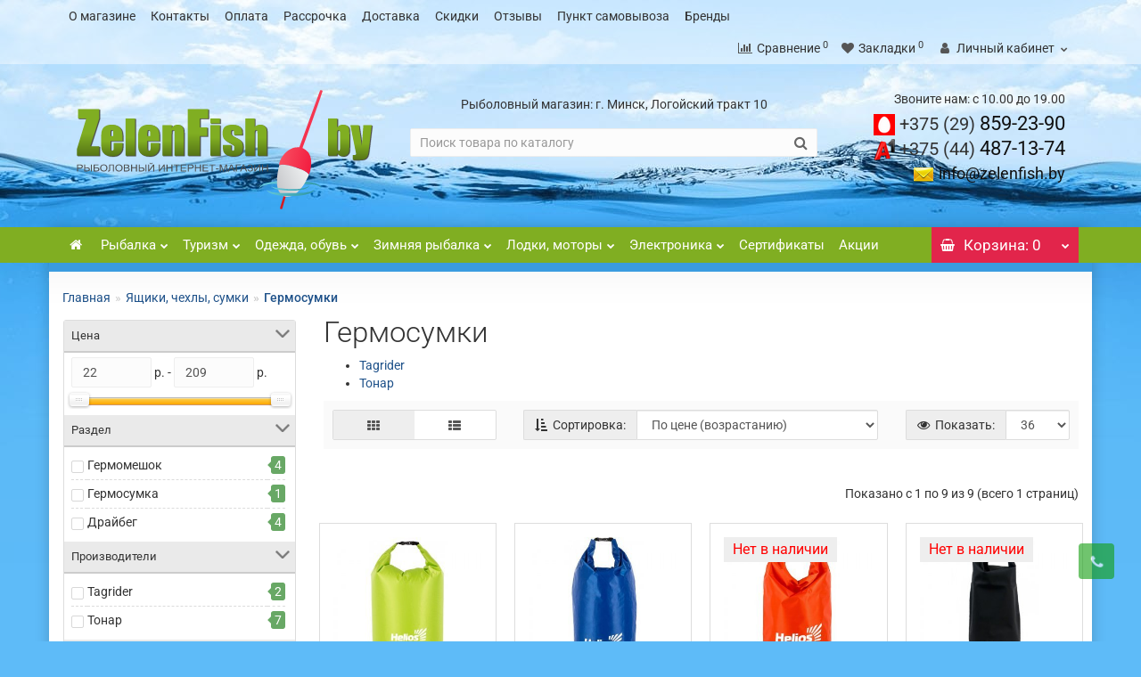

--- FILE ---
content_type: text/html; charset=utf-8
request_url: https://zelenfish.by/yashiki-chehly-sumki/germosumki/
body_size: 33844
content:
<!DOCTYPE html>
<!--[if IE]><![endif]-->
<!--[if IE 8 ]><html dir="ltr" lang="ru" class="iexpl"><![endif]-->
<!--[if IE 9 ]><html dir="ltr" lang="ru" class="iexpl"><![endif]-->
<!--[if (gt IE 9)|!(IE)]><!-->
<html dir="ltr" lang="ru" class="product-category-1026_1469 opacity_plus_products ">
<!--<![endif]-->
<head><meta http-equiv="Content-Type" content="text/html; charset=utf-8">

<meta name="viewport" content="width=device-width, initial-scale=1">
<meta http-equiv="X-UA-Compatible" content="IE=edge">
<title>Гермосумку, гермомешок купить в Минске по низкой цене - доставка от ZelenFish.by</title>
<base href="https://zelenfish.by/" />
<meta name="description" content="Гермосумку, гермомешок купить в Минске с доставкой по Беларуси в рыболовном интернет-магазине ZelenFish.by. Цена при самовывозе ниже. В наличии все модели на сайте. ☎+375 (29) 859 23 90, ☎+375 (44) 487 13 74" />
<meta name="keywords" content= "Гермосумку купить" />
<meta property="og:title" content="Гермосумку, гермомешок купить в Минске по низкой цене - доставка от ZelenFish.by" />
<meta property="og:type" content="website" />
<meta property="og:url" content="https://zelenfish.by/yashiki-chehly-sumki/germosumki/" />
<meta property="og:image" content="https://zelenfish.by/image/catalog/log.svg" />
<meta property="og:site_name" content="ZelenFish.by" />
<link rel='stylesheet' href='https://zelenfish.by/image/cache/lightning/02081719610cs.css'/><!--link href="catalog/view/javascript/bootstrap/css/bootstrap.min.css" rel="stylesheet" media="screen" /-->
<!--link href="catalog/view/javascript/revolution/font-awesome/css/font-awesome.min.css" rel="stylesheet" type="text/css" /-->
<!--link href="catalog/view/theme/revolution/stylesheet/stylesheet.css?1768487073" rel="stylesheet">
<link href="catalog/view/javascript/revolution/nprogress.css" rel="stylesheet">
<link href="catalog/view/javascript/revolution/jasny-bootstrap.min.css" rel="stylesheet">
<link href="catalog/view/javascript/revolution/magnific-popup.css" rel="stylesheet" media="screen" />
<link href="catalog/view/javascript/revolution/owl-carousel/owl.carousel.css" type="text/css" rel="stylesheet" media="screen"-->
<!--link href="catalog/view/theme/revolution/stylesheet/stylesheet_change.css" rel="stylesheet"-->
<style>
#top2 .search {margin-top: 17px !important;}
.magazinst {
margin-top: 15px !important;
text-align: center !important;
}
#top2 #logo {margin-top: 8px;}
</style>
<script src="catalog/view/javascript/jquery/jquery-2.1.1.min.js"></script>
<link href="https://zelenfish.by/yashiki-chehly-sumki/germosumki/" rel="canonical" />
<link href="https://zelenfish.by/image/catalog/favicon.svg" rel="icon" />
<script src="catalog/view/javascript/mf/jquery-ui.min.js?v2.0.5.6.5.5"></script>
<script src="catalog/view/javascript/mf/jquery-plugins.js?v2.0.5.6.5.5"></script>
<!-- Global site tag (gtag.js) - Google Analytics -->
<!--script src="https://vk.com/js/api/openapi.js?159"></script> 
<script> 
VK.init({apiId: 6747042, onlyWidgets: true}); 
</script--> 

								</head>
			
<body>
<div class="all_content_mmenu">
<div id="pagefader2"></div>
<!--noindex-->
<div class="hidden-md hidden-lg">
	<nav class="mobilemenu navmenu mobcats navmenu-default navmenu-fixed-left offcanvas">
		<div class="collapse navbar-collapse navbar-ex1-collapse">
			<ul class="nav navbar-nav">
				<li><button data-toggle="offcanvas" data-target=".mobcats" data-canvas="body">Назад<i class="fa fa-chevron-right"></i></button></li>
																																					<li>
													<a href="/"  rel="nofollow">
														<span class="am_category_image"><i class="fa fa-home"></i></span>														 													</a>
																									</li>
																							<li>
													<a href="#" onclick='return false;' rel="nofollow">
														<span class="am_category_image"><img src="https://zelenfish.by/image/cache/catalog/cat-wall/55-200x200.png" alt=""></span>														Рыбалка<span class="chevrond" data-toggle="collapse"><i class="fa fa-plus on"></i><i class="fa fa-minus off"></i></span>													</a>
																											<div class="collapse list-group-submenu">
															<ul class="list-unstyled">
																																	<li>
																		<a href="udochki-udilishcha/"  class="double" rel="nofollow">Удочки, удилища <img src="/image/catalog/top3.svg" alt="top"><span class="chevrond" data-toggle="collapse"><i class="fa fa-plus on"></i><i class="fa fa-minus off"></i></span></a>
																																					<div class="collapse list-group-submenu">
																				<ul class="list-unstyled">
																																											<li><a href="udochki-udilishcha/osnashchennye/" rel="nofollow">- Оснащенные</a></li>
																																											<li><a href="udochki-udilishcha/bolonskie-s-kolcami/" rel="nofollow">- Болонские, с кольцами</a></li>
																																											<li><a href="udochki-udilishcha/fidera-i-pikera/" rel="nofollow">- Фидеры и пикеры <img src="/image/catalog/top3.svg" alt="top"></a></li>
																																											<li><a href="udochki-udilishcha/mahovye/" rel="nofollow">- Маховые</a></li>
																																											<li><a href="udochki-udilishcha/matchevye/" rel="nofollow">- Матчевые</a></li>
																																											<li><a href="udochki-udilishcha/karpovye/" rel="nofollow">- Карповые</a></li>
																																											<li><a href="udochki-udilishcha/nahlystovye/" rel="nofollow">- Нахлыстовые</a></li>
																																									</ul>
																			</div>
																																			</li>
																																	<li>
																		<a href="spinningi/"  class="double" rel="nofollow">Спиннинги<span class="chevrond" data-toggle="collapse"><i class="fa fa-plus on"></i><i class="fa fa-minus off"></i></span></a>
																																					<div class="collapse list-group-submenu">
																				<ul class="list-unstyled">
																																											<li><a href="spinningi/universalnye/" rel="nofollow">- Универсальные</a></li>
																																											<li><a href="spinningi/ultralayt/" rel="nofollow">- Ультралайт</a></li>
																																											<li><a href="spinningi/mormyshing/" rel="nofollow">- Мормышинг</a></li>
																																											<li><a href="spinningi/dzhigovye/" rel="nofollow">- Джиговые</a></li>
																																											<li><a href="spinningi/tvichingovye/" rel="nofollow">- Твичинговые</a></li>
																																											<li><a href="spinningi/kastingovye/" rel="nofollow">- Кастинговые</a></li>
																																											<li><a href="spinningi/dzherkovye/" rel="nofollow">- Джерковые</a></li>
																																											<li><a href="spinningi/trollingovye/" rel="nofollow">- Троллинговые</a></li>
																																									</ul>
																			</div>
																																			</li>
																																	<li>
																		<a href="katushki/"  class="double" rel="nofollow">Катушки <img src="/image/catalog/top3.svg" alt="top"><span class="chevrond" data-toggle="collapse"><i class="fa fa-plus on"></i><i class="fa fa-minus off"></i></span></a>
																																					<div class="collapse list-group-submenu">
																				<ul class="list-unstyled">
																																											<li><a href="katushki/bezynercionnye/" rel="nofollow">- Безынерционные</a></li>
																																											<li><a href="katushki/s-baytranerom/" rel="nofollow">- С байтранером</a></li>
																																											<li><a href="katushki/provodochnye/" rel="nofollow">- Проводочные</a></li>
																																											<li><a href="katushki/multiplikatornye/" rel="nofollow">- Мультипликаторные</a></li>
																																											<li><a href="katushki/nahlystovye-792/" rel="nofollow">- Нахлыстовые</a></li>
																																											<li><a href="katushki/fidernye-katushki/" rel="nofollow">- Фидерные</a></li>
																																											<li><a href="katushki/zimnie-katushki/" rel="nofollow">- Зимние катушки</a></li>
																																											<li><a href="katushki/smazki-dlya-katushek/" rel="nofollow">- Смазки для катушек</a></li>
																																									</ul>
																			</div>
																																			</li>
																																	<li>
																		<a href="leska-pletenka/"  class="double" rel="nofollow">Леска, плетенка<span class="chevrond" data-toggle="collapse"><i class="fa fa-plus on"></i><i class="fa fa-minus off"></i></span></a>
																																					<div class="collapse list-group-submenu">
																				<ul class="list-unstyled">
																																											<li><a href="leska-pletenka/monofilnaya/" rel="nofollow">- Монофильная</a></li>
																																											<li><a href="leska-pletenka/pletenka/" rel="nofollow">- Плетенка <img src="/image/catalog/top3.svg" alt="top"></a></li>
																																											<li><a href="leska-pletenka/flyuorokarbonovay/" rel="nofollow">- Флюорокарбон</a></li>
																																											<li><a href="leska-pletenka/zimnyaya-leska/" rel="nofollow">- Зимняя леска</a></li>
																																											<li><a href="leska-pletenka/povodki/" rel="nofollow">- Поводки</a></li>
																																											<li><a href="leska-pletenka/shnury/" rel="nofollow">- Шнуры</a></li>
																																											<li><a href="leska-pletenka/fidergam/" rel="nofollow">- Фидергам</a></li>
																																											<li><a href="leska-pletenka/shok-lider/" rel="nofollow">- Шок-лидер</a></li>
																																											<li><a href="leska-pletenka/rezinka-dlya-donki/" rel="nofollow">- Резинка для донки</a></li>
																																									</ul>
																			</div>
																																			</li>
																																	<li>
																		<a href="aksessuary/"  class="double" rel="nofollow">Аксессуары<span class="chevrond" data-toggle="collapse"><i class="fa fa-plus on"></i><i class="fa fa-minus off"></i></span></a>
																																					<div class="collapse list-group-submenu">
																				<ul class="list-unstyled">
																																											<li><a href="aksessuary/podstavki-dlya-udochek/" rel="nofollow">- Подставки для удочек</a></li>
																																											<li><a href="aksessuary/signalizatory/" rel="nofollow">- Сигнализаторы <img src="/image/catalog/top3.svg" alt="top"></a></li>
																																											<li><a href="aksessuary/podsacheki/" rel="nofollow">- Подсачеки</a></li>
																																											<li><a href="aksessuary/sadki/" rel="nofollow">- Садки, подъемники</a></li>
																																											<li><a href="aksessuary/kruzhki-kolobashki/" rel="nofollow">- Кружки, колобашки</a></li>
																																											<li><a href="aksessuary/sushilki/" rel="nofollow">- Сушилки</a></li>
																																											<li><a href="aksessuary/rakolovki/" rel="nofollow">- Раколовки</a></li>
																																											<li><a href="aksessuary/ochki-polyarizacionnye/" rel="nofollow">- Очки</a></li>
																																											<li><a href="aksessuary/instrumenty/" rel="nofollow">- Инструменты</a></li>
																																									</ul>
																			</div>
																																			</li>
																																	<li>
																		<a href="osnastka/"  class="double" rel="nofollow">Оснастка<span class="chevrond" data-toggle="collapse"><i class="fa fa-plus on"></i><i class="fa fa-minus off"></i></span></a>
																																					<div class="collapse list-group-submenu">
																				<ul class="list-unstyled">
																																											<li><a href="osnastka/kormushki/" rel="nofollow">- Кормушки <img src="/image/catalog/top3.svg" alt="top"></a></li>
																																											<li><a href="osnastka/poplavki/" rel="nofollow">- Поплавки</a></li>
																																											<li><a href="osnastka/bokovye-kivki/" rel="nofollow">- Боковые кивки</a></li>
																																											<li><a href="osnastka/kryuchki/" rel="nofollow">- Крючки</a></li>
																																											<li><a href="osnastka/motovila/" rel="nofollow">- Мотовила, поводочницы</a></li>
																																											<li><a href="osnastka/gruzila-stopory/" rel="nofollow">- Грузила, стопоры</a></li>
																																											<li><a href="osnastka/vertlyugi-zastezhki/" rel="nofollow">- Вертлюги, застежки</a></li>
																																											<li><a href="osnastka/antizakruchivateli/" rel="nofollow">- Антизакручиватели</a></li>
																																											<li><a href="osnastka/svetlyachki/" rel="nofollow">- Светлячки</a></li>
																																									</ul>
																			</div>
																																			</li>
																																	<li>
																		<a href="yashiki-chehly-sumki/"  class="double" rel="nofollow">Ящики, чехлы, сумки<span class="chevrond" data-toggle="collapse"><i class="fa fa-plus on"></i><i class="fa fa-minus off"></i></span></a>
																																					<div class="collapse list-group-submenu">
																				<ul class="list-unstyled">
																																											<li><a href="yashiki-chehly-sumki/chehly/" rel="nofollow">- Чехлы</a></li>
																																											<li><a href="yashiki-chehly-sumki/tubusy/" rel="nofollow">- Тубусы</a></li>
																																											<li><a href="yashiki-chehly-sumki/yashchiki/" rel="nofollow">- Ящики <img src="/image/catalog/top3.svg" alt="top"></a></li>
																																											<li><a href="yashiki-chehly-sumki/korobki/" rel="nofollow">- Коробки, емкости</a></li>
																																											<li><a href="yashiki-chehly-sumki/ryukzaki/" rel="nofollow">- Рюкзаки</a></li>
																																											<li><a href="yashiki-chehly-sumki/sumki-termosumki/" rel="nofollow">- Сумки, термосумки</a></li>
																																											<li><a href="yashiki-chehly-sumki/kany-vedra/" rel="nofollow">- Каны, ведра</a></li>
																																											<li><a href="yashiki-chehly-sumki/sita/" rel="nofollow">- Сита</a></li>
																																											<li><a href="yashiki-chehly-sumki/germosumki/" rel="nofollow">- Гермосумки</a></li>
																																									</ul>
																			</div>
																																			</li>
																																	<li>
																		<a href="primanki/"  class="double" rel="nofollow">Приманки<span class="chevrond" data-toggle="collapse"><i class="fa fa-plus on"></i><i class="fa fa-minus off"></i></span></a>
																																					<div class="collapse list-group-submenu">
																				<ul class="list-unstyled">
																																											<li><a href="primanki/blesny/" rel="nofollow">- Блесны <img src="/image/catalog/top3.svg" alt="top"></a></li>
																																											<li><a href="primanki/voblery/" rel="nofollow">- Воблеры</a></li>
																																											<li><a href="primanki/myagkie-primanki/" rel="nofollow">- Силиконовые приманки</a></li>
																																											<li><a href="tejl-spinnery/" rel="nofollow">- Тейл-спиннеры <img src="/image/catalog/top3.svg" alt="top"></a></li>
																																											<li><a href="pilkery/" rel="nofollow">- Пилкеры</a></li>
																																											<li><a href="spinnerbejty/" rel="nofollow">- Спиннербейты</a></li>
																																											<li><a href="manduly/" rel="nofollow">- Мандулы</a></li>
																																											<li><a href="primanki/dzhig-golovki/" rel="nofollow">- Джиг-головки</a></li>
																																											<li><a href="zimnie-primanki/nasadki/" rel="nofollow">- Насадки</a></li>
																																											<li><a href="nazhivka/" rel="nofollow">- Наживка</a></li>
																																									</ul>
																			</div>
																																			</li>
																																	<li>
																		<a href="prikormka-dobavki/"  class="double" rel="nofollow">Прикормка, добавки <img src="/image/catalog/top3.svg" alt="top"><span class="chevrond" data-toggle="collapse"><i class="fa fa-plus on"></i><i class="fa fa-minus off"></i></span></a>
																																					<div class="collapse list-group-submenu">
																				<ul class="list-unstyled">
																																											<li><a href="prikormka-dobavki/letnyaya-prikormka/" rel="nofollow">- Летняя прикормка</a></li>
																																											<li><a href="prikormka-dobavki/zimnyaya-prikormka/" rel="nofollow">- Зимняя прикормка</a></li>
																																											<li><a href="zhidkie-aromatizatory/" rel="nofollow">- Жидкие ароматизаторы</a></li>
																																											<li><a href="suhie-aromatizatory/" rel="nofollow">- Сухие ароматизаторы</a></li>
																																											<li><a href="prikormka-dobavki/dobavki/" rel="nofollow">- Добавки</a></li>
																																											<li><a href="zimnie-primanki/nasadki/" rel="nofollow">- Насадки</a></li>
																																											<li><a href="prikormka-dobavki/bojly/" rel="nofollow">- Бойлы</a></li>
																																											<li><a href="prikormka-dobavki/nazhivka/" rel="nofollow">- Наживка</a></li>
																																									</ul>
																			</div>
																																			</li>
																																	<li>
																		<a href="#" onclick='return false;' class="double" rel="nofollow">Кемпинг<span class="chevrond" data-toggle="collapse"><i class="fa fa-plus on"></i><i class="fa fa-minus off"></i></span></a>
																																					<div class="collapse list-group-submenu">
																				<ul class="list-unstyled">
																																											<li><a href="/kempingovaya-mebel/stulya-kresla/" rel="nofollow">- Стулья, кресла</a></li>
																																											<li><a href="/shatry-zonty/zonty/" rel="nofollow">- Зонты</a></li>
																																											<li><a href="/kempingovaya-mebel/stoly-nabory/" rel="nofollow">- Столы, наборы</a></li>
																																											<li><a href="/gazovoe-oborudovanie/plity/" rel="nofollow">- Плиты</a></li>
																																											<li><a href="/fonari-lampy/" rel="nofollow">- Фонари</a></li>
																																									</ul>
																			</div>
																																			</li>
																																	<li>
																		<a href="/zapchasti/"   rel="nofollow">Запчасти</a>
																																			</li>
																															</ul>
														</div>
																									</li>
																							<li>
													<a href="#" onclick='return false;' rel="nofollow">
														<span class="am_category_image"><img src="https://zelenfish.by/image/cache/catalog/cat-wall/77-200x200.png" alt=""></span>														Туризм<span class="chevrond" data-toggle="collapse"><i class="fa fa-plus on"></i><i class="fa fa-minus off"></i></span>													</a>
																											<div class="collapse list-group-submenu">
															<ul class="list-unstyled">
																																	<li>
																		<a href="palatki/"  class="double" rel="nofollow">Палатки<span class="chevrond" data-toggle="collapse"><i class="fa fa-plus on"></i><i class="fa fa-minus off"></i></span></a>
																																					<div class="collapse list-group-submenu">
																				<ul class="list-unstyled">
																																											<li><a href="palatki/kempingovye/" rel="nofollow">- Кемпинговые</a></li>
																																											<li><a href="palatki/trekingovye/" rel="nofollow">- Универсальные</a></li>
																																											<li><a href="palatki/trekingovye/" rel="nofollow">- Трекинговые</a></li>
																																											<li><a href="palatki/ekspedicionnye/" rel="nofollow">- Экспедиционные</a></li>
																																											<li><a href="zimnie-palatki/palatki-770/" rel="nofollow">- Зимние палатки</a></li>
																																									</ul>
																			</div>
																																			</li>
																																	<li>
																		<a href="kempingovaya-mebel/"  class="double" rel="nofollow">Кемпинговая мебель<span class="chevrond" data-toggle="collapse"><i class="fa fa-plus on"></i><i class="fa fa-minus off"></i></span></a>
																																					<div class="collapse list-group-submenu">
																				<ul class="list-unstyled">
																																											<li><a href="kempingovaya-mebel/stulya-kresla/" rel="nofollow">- Стулья, кресла <img src="/image/catalog/top3.svg" alt="top"></a></li>
																																											<li><a href="kempingovaya-mebel/stoly-nabory/" rel="nofollow">- Столы, наборы</a></li>
																																											<li><a href="kempingovaya-mebel/shezlongi-lezhaki/" rel="nofollow">- Шезлонги, лежаки</a></li>
																																											<li><a href="platformy-i-obvesy/" rel="nofollow">- Платформы и обвесы</a></li>
																																									</ul>
																			</div>
																																			</li>
																																	<li>
																		<a href="shatry-zonty/"  class="double" rel="nofollow">Шатры, зонты <img src="/image/catalog/top3.svg" alt="top"><span class="chevrond" data-toggle="collapse"><i class="fa fa-plus on"></i><i class="fa fa-minus off"></i></span></a>
																																					<div class="collapse list-group-submenu">
																				<ul class="list-unstyled">
																																											<li><a href="shatry-zonty/tenty/" rel="nofollow">- Тенты</a></li>
																																											<li><a href="shatry-zonty/shatry/" rel="nofollow">- Шатры</a></li>
																																											<li><a href="shatry-zonty/zonty/" rel="nofollow">- Зонты <img src="/image/catalog/top3.svg" alt="top"></a></li>
																																									</ul>
																			</div>
																																			</li>
																																	<li>
																		<a href="turisticheskie-kovriki/"  class="double" rel="nofollow">Туристические коврики<span class="chevrond" data-toggle="collapse"><i class="fa fa-plus on"></i><i class="fa fa-minus off"></i></span></a>
																																					<div class="collapse list-group-submenu">
																				<ul class="list-unstyled">
																																											<li><a href="turisticheskie-kovriki/klassicheskie-kovriki/" rel="nofollow">- Классические коврики</a></li>
																																											<li><a href="turisticheskie-kovriki/samonaduvayushchiesya-kovriki/" rel="nofollow">- Самонадувающиеся</a></li>
																																											<li><a href="turisticheskie-kovriki/sidenya/" rel="nofollow">- Сиденья</a></li>
																																									</ul>
																			</div>
																																			</li>
																																	<li>
																		<a href="gazovoe-oborudovanie/"  class="double" rel="nofollow">Газовое оборудование<span class="chevrond" data-toggle="collapse"><i class="fa fa-plus on"></i><i class="fa fa-minus off"></i></span></a>
																																					<div class="collapse list-group-submenu">
																				<ul class="list-unstyled">
																																											<li><a href="gazovoe-oborudovanie/plity/" rel="nofollow">- Плиты <img src="/image/catalog/top3.svg" alt="top"></a></li>
																																											<li><a href="gazovoe-oborudovanie/gorelki/" rel="nofollow">- Горелки</a></li>
																																											<li><a href="gazovoe-oborudovanie/obogrevateli/" rel="nofollow">- Обогреватели</a></li>
																																											<li><a href="gazovoe-oborudovanie/ballony/" rel="nofollow">- Баллоны</a></li>
																																											<li><a href="gazovoe-oborudovanie/teploobmenniki/" rel="nofollow">- Теплообменники</a></li>
																																									</ul>
																			</div>
																																			</li>
																																	<li>
																		<a href="aksessuary/ochki-polyarizacionnye/"  class="double" rel="nofollow">Очки поляроидные<span class="chevrond" data-toggle="collapse"><i class="fa fa-plus on"></i><i class="fa fa-minus off"></i></span></a>
																																					<div class="collapse list-group-submenu">
																				<ul class="list-unstyled">
																																											<li><a href="aksessuary/ochki-polyarizacionnye/ochki-norfin/" rel="nofollow">- Norfin</a></li>
																																											<li><a href="aksessuary/ochki-polyarizacionnye/ochki-tagrider/" rel="nofollow">- Tagrider</a></li>
																																											<li><a href="aksessuary/ochki-polyarizacionnye/ochki-robinson/" rel="nofollow">- Robinson</a></li>
																																											<li><a href="aksessuary/ochki-polyarizacionnye/ochki-solano/" rel="nofollow">- Solano</a></li>
																																											<li><a href="https://zelenfish.by/aksessuary/ochki-polyarizacionnye/select/" rel="nofollow">- Select</a></li>
																																									</ul>
																			</div>
																																			</li>
																																	<li>
																		<a href="zashita-ot-nasekomyh/"  class="double" rel="nofollow">Защита от насекомых  <img src="/image/catalog/top3.svg" alt="top"><span class="chevrond" data-toggle="collapse"><i class="fa fa-plus on"></i><i class="fa fa-minus off"></i></span></a>
																																					<div class="collapse list-group-submenu">
																				<ul class="list-unstyled">
																																											<li><a href="zashita-ot-nasekomyh/aerozoli/" rel="nofollow">- Аэрозоли</a></li>
																																											<li><a href="odezhda-obuv-letnyaya/nakomarniki/" rel="nofollow">- Накомарники</a></li>
																																											<li><a href="zashita-ot-nasekomyh/spirali/" rel="nofollow">- Спирали от комаров</a></li>
																																									</ul>
																			</div>
																																			</li>
																																	<li>
																		<a href="posuda-termosy/"  class="double" rel="nofollow">Посуда, термосы<span class="chevrond" data-toggle="collapse"><i class="fa fa-plus on"></i><i class="fa fa-minus off"></i></span></a>
																																					<div class="collapse list-group-submenu">
																				<ul class="list-unstyled">
																																											<li><a href="https://zelenfish.by/posuda-termosy/termosy/" rel="nofollow">- Термосы</a></li>
																																											<li><a href="https://zelenfish.by/posuda-termosy/kotelki-chajniki/" rel="nofollow">- Котелки, чайники</a></li>
																																											<li><a href="https://zelenfish.by/posuda-termosy/kruzhki-miski" rel="nofollow">- Кружки, миски</a></li>
																																											<li><a href="https://zelenfish.by/posuda-termosy/flyazhki/" rel="nofollow">- Фляжки</a></li>
																																											<li><a href="https://zelenfish.by/posuda-termosy/stolovye-pribory/" rel="nofollow">- Столовые приборы</a></li>
																																											<li><a href="https://zelenfish.by/posuda-termosy/kanistry/" rel="nofollow">- Канистры</a></li>
																																											<li><a href="posuda-termosy/nabory/" rel="nofollow">- Наборы</a></li>
																																									</ul>
																			</div>
																																			</li>
																																	<li>
																		<a href="fonari-lampy/"  class="double" rel="nofollow">Фонари, лампы <img src="/image/catalog/top3.svg" alt="top"><span class="chevrond" data-toggle="collapse"><i class="fa fa-plus on"></i><i class="fa fa-minus off"></i></span></a>
																																					<div class="collapse list-group-submenu">
																				<ul class="list-unstyled">
																																											<li><a href="https://zelenfish.by/fonari-lampy/nalobnyj-fonar" rel="nofollow">- Налобные фонари</a></li>
																																											<li><a href="https://zelenfish.by/fonari-lampy/kempingovyy-fonar" rel="nofollow">- Кемпинговые фонари</a></li>
																																											<li><a href="https://zelenfish.by/fonari-lampy/fonar-na-kepku" rel="nofollow">- Фонари на кепку</a></li>
																																											<li><a href="https://zelenfish.by/fonari-lampy/ruchnye-fonari" rel="nofollow">- Ручные фонари</a></li>
																																									</ul>
																			</div>
																																			</li>
																																	<li>
																		<a href="yashiki-chehly-sumki/"  class="double" rel="nofollow">Рюкзаки, сумки <span class="chevrond" data-toggle="collapse"><i class="fa fa-plus on"></i><i class="fa fa-minus off"></i></span></a>
																																					<div class="collapse list-group-submenu">
																				<ul class="list-unstyled">
																																											<li><a href="yashiki-chehly-sumki/ryukzaki/" rel="nofollow">- Рюкзаки <img src="/image/catalog/top3.svg" alt="top"></a></li>
																																											<li><a href="yashiki-chehly-sumki/sumki-termosumki/" rel="nofollow">- Сумки, термосумки</a></li>
																																											<li><a href="yashiki-chehly-sumki/germosumki/" rel="nofollow">- Гермосумки</a></li>
																																											<li><a href="yashiki-chehly-sumki/kany-vedra/" rel="nofollow">- Каны, ведра</a></li>
																																											<li><a href="yashiki-chehly-sumki/yashchiki/" rel="nofollow">- Ящики</a></li>
																																											<li><a href="yashiki-chehly-sumki/korobki/" rel="nofollow">- Коробки</a></li>
																																											<li><a href="yashiki-chehly-sumki/chehly/" rel="nofollow">- Чехлы</a></li>
																																									</ul>
																			</div>
																																			</li>
																																	<li>
																		<a href="spalnye-meshki/"   rel="nofollow">Спальные мешки</a>
																																			</li>
																																	<li>
																		<a href="nozhi-multituly/"   rel="nofollow">Ножи, мультитулы</a>
																																			</li>
																																	<li>
																		<a href="lopaty-pily-topory/"   rel="nofollow">Лопаты, пилы, топоры</a>
																																			</li>
																																	<li>
																		<a href="binokli-monokli/"   rel="nofollow">Бинокли, монокли</a>
																																			</li>
																																	<li>
																		<a href="mangaly-trenogi/"   rel="nofollow">Мангалы, треноги</a>
																																			</li>
																																	<li>
																		<a href="barometry-kompasy/"   rel="nofollow">Барометры, компасы</a>
																																			</li>
																																	<li>
																		<a href="vesy/"   rel="nofollow">Весы</a>
																																			</li>
																																	<li>
																		<a href="https://zelenfish.by/aksessuary-dlya-lodok/remkomplekty/tm-zhidkaya-latka-1/"   rel="nofollow">Жидкая латка</a>
																																			</li>
																															</ul>
														</div>
																									</li>
																							<li>
													<a href="#" onclick='return false;' rel="nofollow">
														<span class="am_category_image"><img src="https://zelenfish.by/image/cache/catalog/cat-wall/44-200x200.png" alt=""></span>														Одежда, обувь<span class="chevrond" data-toggle="collapse"><i class="fa fa-plus on"></i><i class="fa fa-minus off"></i></span>													</a>
																											<div class="collapse list-group-submenu">
															<ul class="list-unstyled">
																																	<li>
																		<a href="spasatelnye-zhilety/"   rel="nofollow">Спасательные жилеты <img src="/image/catalog/top3.svg" alt="top"></a>
																																			</li>
																																	<li>
																		<a href="odezhda-obuv-zimnyaya/"  class="double" rel="nofollow">Зимняя одежда <span class="chevrond" data-toggle="collapse"><i class="fa fa-plus on"></i><i class="fa fa-minus off"></i></span></a>
																																					<div class="collapse list-group-submenu">
																				<ul class="list-unstyled">
																																											<li><a href="odezhda-obuv-zimnyaya/kostyumy/" rel="nofollow">- Костюмы <img src="/image/catalog/top3.svg" alt="top"></a></li>
																																											<li><a href="odezhda-obuv-zimnyaya/termobele/" rel="nofollow">- Термобелье <img src="/image/catalog/top3.svg" alt="top"></a></li>
																																											<li><a href="odezhda-obuv-zimnyaya/termonoski/" rel="nofollow">- Термоноски</a></li>
																																											<li><a href="odezhda-obuv-zimnyaya/shapki-maski/" rel="nofollow">- Шапки, маски</a></li>
																																											<li><a href="odezhda-obuv-zimnyaya/perchatki-varezhki/" rel="nofollow">- Перчатки, варежки</a></li>
																																											<li><a href="odezhda-obuv-zimnyaya/nakolenniki/" rel="nofollow">- Наколенники</a></li>
																																											<li><a href="https://zelenfish.by/odezhda-obuv-zimnyaya/bafy-sharf-bandany/" rel="nofollow">- Бафы (шарф-банданы)</a></li>
																																											<li><a href="shtany/" rel="nofollow">- Штаны</a></li>
																																											<li><a href="kurtki/" rel="nofollow">- Куртки</a></li>
																																									</ul>
																			</div>
																																			</li>
																																	<li>
																		<a href="zimnyaya-obuv/"  class="double" rel="nofollow">Зимняя обувь <span class="chevrond" data-toggle="collapse"><i class="fa fa-plus on"></i><i class="fa fa-minus off"></i></span></a>
																																					<div class="collapse list-group-submenu">
																				<ul class="list-unstyled">
																																											<li><a href="zimnyaya-obuv/sapogi/" rel="nofollow">- Сапоги <img src="/image/catalog/top3.svg" alt="top"></a></li>
																																											<li><a href="zimnyaya-obuv/antiskolzyashie-nakladki/" rel="nofollow">- Накладки</a></li>
																																											<li><a href="https://zelenfish.by/zimnyaya-obuv/vkladyshi-dlya-sapog/" rel="nofollow">- Вкладыши для сапог</a></li>
																																									</ul>
																			</div>
																																			</li>
																																	<li>
																		<a href="odezhda-obuv-letnyaya/"  class="double" rel="nofollow">Летняя одежда<span class="chevrond" data-toggle="collapse"><i class="fa fa-plus on"></i><i class="fa fa-minus off"></i></span></a>
																																					<div class="collapse list-group-submenu">
																				<ul class="list-unstyled">
																																											<li><a href="odezhda-obuv-letnyaya/kostyumy-plashchi/" rel="nofollow">- Костюмы</a></li>
																																											<li><a href="odezhda-obuv-letnyaya/plashi-dozhdevye/" rel="nofollow">- Плащи</a></li>
																																											<li><a href="futbolki-dzhempery-dzhersi/" rel="nofollow">- Футболки, джерси <img src="/image/catalog/top3.svg" alt="top"></a></li>
																																											<li><a href="odezhda-obuv-letnyaya/golovnye-ubory/" rel="nofollow">- Шляпы, бейсболки</a></li>
																																											<li><a href="aksessuary/ochki-polyarizacionnye/" rel="nofollow">- Очки <img src="/image/catalog/top3.svg" alt="top"></a></li>
																																											<li><a href="odezhda-obuv-letnyaya/zhilety/" rel="nofollow">- Жилеты</a></li>
																																											<li><a href="https://zelenfish.by/odezhda-obuv-zimnyaya/bafy-sharf-bandany/" rel="nofollow">- Бафы (шарф-банданы)</a></li>
																																											<li><a href="odezhda-obuv-letnyaya/nakomarniki/" rel="nofollow">- Накомарники</a></li>
																																											<li><a href="odezhda-obuv-letnyaya/perchatki/" rel="nofollow">- Перчатки</a></li>
																																											<li><a href="shtany/" rel="nofollow">- Штаны</a></li>
																																											<li><a href="kurtki/" rel="nofollow">- Куртки</a></li>
																																									</ul>
																			</div>
																																			</li>
																																	<li>
																		<a href="letnyaya-obuv/"  class="double" rel="nofollow">Летняя обувь <span class="chevrond" data-toggle="collapse"><i class="fa fa-plus on"></i><i class="fa fa-minus off"></i></span></a>
																																					<div class="collapse list-group-submenu">
																				<ul class="list-unstyled">
																																											<li><a href="letnyaya-obuv/sapogi-1/" rel="nofollow">- Сапоги</a></li>
																																											<li><a href="letnyaya-obuv/polukombinezony/" rel="nofollow">- Полукомбинезоны</a></li>
																																											<li><a href="letnyaya-obuv/sandalii/" rel="nofollow">- Сандалии</a></li>
																																											<li><a href="letnyaya-obuv/botinki/" rel="nofollow">- Ботинки</a></li>
																																									</ul>
																			</div>
																																			</li>
																																	<li>
																		<a href="polotenca/"   rel="nofollow">Полотенца</a>
																																			</li>
																															</ul>
														</div>
																									</li>
																							<li>
													<a href="#" onclick='return false;' rel="nofollow">
														<span class="am_category_image"><img src="https://zelenfish.by/image/cache/catalog/cat-wall/22-200x200.png" alt=""></span>														Зимняя рыбалка<span class="chevrond" data-toggle="collapse"><i class="fa fa-plus on"></i><i class="fa fa-minus off"></i></span>													</a>
																											<div class="collapse list-group-submenu">
															<ul class="list-unstyled">
																																	<li>
																		<a href="ledobury/"  class="double" rel="nofollow">Ледобуры, мотобуры<span class="chevrond" data-toggle="collapse"><i class="fa fa-plus on"></i><i class="fa fa-minus off"></i></span></a>
																																					<div class="collapse list-group-submenu">
																				<ul class="list-unstyled">
																																											<li><a href="ledobury/ledobury-772/" rel="nofollow">- Ледобуры <img src="/image/catalog/top3.svg" alt="top"></a></li>
																																											<li><a href="ledobury/shneki/" rel="nofollow">- Шнеки</a></li>
																																											<li><a href="peshni-i-pily/" rel="nofollow">- Пешни и пилы</a></li>
																																											<li><a href="ledobury/motobury/" rel="nofollow">- Мотобуры</a></li>
																																											<li><a href="ledobury/nozhi-golovki/" rel="nofollow">- Ножи</a></li>
																																											<li><a href="ledobury/komplektuyushchie/" rel="nofollow">- Комплектующие</a></li>
																																											<li><a href="ledobury/chehly-dla-byrov/" rel="nofollow">- Чехлы для буров</a></li>
																																									</ul>
																			</div>
																																			</li>
																																	<li>
																		<a href="zimnyaya-osnastka/"  class="double" rel="nofollow">Зимняя оснастка<span class="chevrond" data-toggle="collapse"><i class="fa fa-plus on"></i><i class="fa fa-minus off"></i></span></a>
																																					<div class="collapse list-group-submenu">
																				<ul class="list-unstyled">
																																											<li><a href="zimnyaya-osnastka/zimnie-udochki/" rel="nofollow">- Зимние удочки <img src="/image/catalog/top3.svg" alt="top"></a></li>
																																											<li><a href="zimnyaya-osnastka/zimnyaya-leska/" rel="nofollow">- Зимняя леска</a></li>
																																											<li><a href="zimnyaya-osnastka/zimnie-katushki/" rel="nofollow">- Зимние катушки</a></li>
																																											<li><a href="zimnyaya-osnastka/zimnie-poplavki/" rel="nofollow">- Зимние поплавки</a></li>
																																											<li><a href="zimnyaya-osnastka/kivki-storozhki/" rel="nofollow">- Кивки, сторожки</a></li>
																																											<li><a href="zimnyaya-osnastka/otcepy/" rel="nofollow">- Отцепы</a></li>
																																											<li><a href="osnastka/kryuchki" rel="nofollow">- Крючки</a></li>
																																											<li><a href="osnastka/gruzila-stopory/" rel="nofollow">- Грузила, стопоры</a></li>
																																									</ul>
																			</div>
																																			</li>
																																	<li>
																		<a href="odezhda-obuv-zimnyaya/"  class="double" rel="nofollow">Зимняя одежда<span class="chevrond" data-toggle="collapse"><i class="fa fa-plus on"></i><i class="fa fa-minus off"></i></span></a>
																																					<div class="collapse list-group-submenu">
																				<ul class="list-unstyled">
																																											<li><a href="odezhda-obuv-zimnyaya/kostyumy/" rel="nofollow">- Костюмы <img src="/image/catalog/top3.svg" alt="top"></a></li>
																																											<li><a href="odezhda-obuv-zimnyaya/termobele/" rel="nofollow">- Термобелье</a></li>
																																											<li><a href="odezhda-obuv-zimnyaya/termonoski/" rel="nofollow">- Термоноски</a></li>
																																											<li><a href="odezhda-obuv-zimnyaya/shapki-maski/" rel="nofollow">- Шапки, маски</a></li>
																																											<li><a href="odezhda-obuv-zimnyaya/perchatki-varezhki/" rel="nofollow">- Перчатки, варежки <img src="/image/catalog/top3.svg" alt="top"></a></li>
																																											<li><a href="odezhda-obuv-zimnyaya/nakolenniki/" rel="nofollow">- Наколенники</a></li>
																																											<li><a href="https://zelenfish.by/odezhda-obuv-zimnyaya/bafy-sharf-bandany/" rel="nofollow">- Бафы (шарф-банданы)</a></li>
																																											<li><a href="shtany/" rel="nofollow">- Штаны</a></li>
																																									</ul>
																			</div>
																																			</li>
																																	<li>
																		<a href="zimnyaya-obuv/"  class="double" rel="nofollow">Зимняя обувь <img src="/image/catalog/top3.svg" alt="top"><span class="chevrond" data-toggle="collapse"><i class="fa fa-plus on"></i><i class="fa fa-minus off"></i></span></a>
																																					<div class="collapse list-group-submenu">
																				<ul class="list-unstyled">
																																											<li><a href="zimnyaya-obuv/sapogi/" rel="nofollow">- Сапоги</a></li>
																																											<li><a href="zimnyaya-obuv/antiskolzyashie-nakladki/" rel="nofollow">- Накладки</a></li>
																																											<li><a href="https://zelenfish.by/zimnyaya-obuv/vkladyshi-dlya-sapog/" rel="nofollow">- Вкладыши для сапог</a></li>
																																									</ul>
																			</div>
																																			</li>
																																	<li>
																		<a href="zimnie-aksessuary/"  class="double" rel="nofollow">Зимние аксессуары<span class="chevrond" data-toggle="collapse"><i class="fa fa-plus on"></i><i class="fa fa-minus off"></i></span></a>
																																					<div class="collapse list-group-submenu">
																				<ul class="list-unstyled">
																																											<li><a href="zimnie-aksessuary/zherlicy-stavki/" rel="nofollow">- Жерлицы, ставки <img src="/image/catalog/top3.svg" alt="top"></a></li>
																																											<li><a href="zimnie-aksessuary/peshnya/" rel="nofollow">- Пешня</a></li>
																																											<li><a href="zimnie-aksessuary/bagry/" rel="nofollow">- Багры</a></li>
																																											<li><a href="zimnie-aksessuary/cherpaki/" rel="nofollow">- Черпаки</a></li>
																																											<li><a href="zimnie-palatki/vvertyshi/" rel="nofollow">- Ввертыши</a></li>
																																											<li><a href="zimnie-aksessuary/motylnicy/" rel="nofollow">- Мотыльницы</a></li>
																																											<li><a href="zimnie-aksessuary/zacep-spasatelnyy/" rel="nofollow">- Зацеп спасательный</a></li>
																																											<li><a href="zimnie-aksessuary/zimnie-kormushki/" rel="nofollow">- Зимние кормушки</a></li>
																																									</ul>
																			</div>
																																			</li>
																																	<li>
																		<a href="zimnie-palatki/"  class="double" rel="nofollow">Зимние палатки <img src="/image/catalog/top3.svg" alt="top"><span class="chevrond" data-toggle="collapse"><i class="fa fa-plus on"></i><i class="fa fa-minus off"></i></span></a>
																																					<div class="collapse list-group-submenu">
																				<ul class="list-unstyled">
																																											<li><a href="zimnie-palatki/palatki-770/" rel="nofollow">- Палатки</a></li>
																																											<li><a href="zimnie-palatki/vvertyshi/" rel="nofollow">- Ввертыши</a></li>
																																											<li><a href="zimnie-palatki/aksessuary-dlya-palatok/" rel="nofollow">- Аксессуары для палаток</a></li>
																																									</ul>
																			</div>
																																			</li>
																																	<li>
																		<a href="gazovoe-oborudovanie/"  class="double" rel="nofollow">Газовое оборудование<span class="chevrond" data-toggle="collapse"><i class="fa fa-plus on"></i><i class="fa fa-minus off"></i></span></a>
																																					<div class="collapse list-group-submenu">
																				<ul class="list-unstyled">
																																											<li><a href="gazovoe-oborudovanie/plity/" rel="nofollow">- Плиты</a></li>
																																											<li><a href="gazovoe-oborudovanie/gorelki/" rel="nofollow">- Горелки</a></li>
																																											<li><a href="gazovoe-oborudovanie/obogrevateli/" rel="nofollow">- Обогреватели </a></li>
																																											<li><a href="gazovoe-oborudovanie/ballony/" rel="nofollow">- Баллоны</a></li>
																																											<li><a href="gazovoe-oborudovanie/teploobmenniki/" rel="nofollow">- Теплообменники</a></li>
																																									</ul>
																			</div>
																																			</li>
																																	<li>
																		<a href="zimnie-primanki/"  class="double" rel="nofollow">Зимние приманки<span class="chevrond" data-toggle="collapse"><i class="fa fa-plus on"></i><i class="fa fa-minus off"></i></span></a>
																																					<div class="collapse list-group-submenu">
																				<ul class="list-unstyled">
																																											<li><a href="balansiry" rel="nofollow">- Балансиры</a></li>
																																											<li><a href="ratliny-i-viby" rel="nofollow">- Ратлины и Вибы</a></li>
																																											<li><a href="zimnie-blesny" rel="nofollow">- Зимние блесны</a></li>
																																											<li><a href="mormyshki" rel="nofollow">- Мормышки</a></li>
																																											<li><a href="boldy" rel="nofollow">- Болды</a></li>
																																											<li><a href="nazhivka/" rel="nofollow">- Наживка</a></li>
																																											<li><a href="nasadki" rel="nofollow">- Насадки</a></li>
																																									</ul>
																			</div>
																																			</li>
																																	<li>
																		<a href="zimnie-yashchiki/"   rel="nofollow">Зимние ящики <img src="/image/catalog/top3.svg" alt="top"></a>
																																			</li>
																																	<li>
																		<a href="prikormka-dobavki/zimnyaya-prikormka/"   rel="nofollow">Зимняя прикормка</a>
																																			</li>
																																	<li>
																		<a href="sanki-dlya-rybalki/"   rel="nofollow">Санки для рыбалки <img src="/image/catalog/top3.svg" alt="top"></a>
																																			</li>
																																	<li>
																		<a href="korobki-dlya-mormyshek/"   rel="nofollow">Коробки для мормышек</a>
																																			</li>
																																	<li>
																		<a href="yashiki-chehly-sumki/kany-vedra/"   rel="nofollow">Каны, ведра</a>
																																			</li>
																																	<li>
																		<a href="eholoty/zimnie-eholoty/"   rel="nofollow">Зимние эхолоты</a>
																																			</li>
																															</ul>
														</div>
																									</li>
																							<li>
													<a href="#" onclick='return false;' rel="nofollow">
														<span class="am_category_image"><img src="https://zelenfish.by/image/cache/catalog/cat-wall/33-200x200.png" alt=""></span>														Лодки, моторы<span class="chevrond" data-toggle="collapse"><i class="fa fa-plus on"></i><i class="fa fa-minus off"></i></span>													</a>
																											<div class="collapse list-group-submenu">
															<ul class="list-unstyled">
																																	<li>
																		<a href="spasatelnye-zhilety/"   rel="nofollow">Спасательные жилеты <img src="/image/catalog/top3.svg" alt="top"></a>
																																			</li>
																																	<li>
																		<a href="lodki/"  class="double" rel="nofollow">Лодки ПВХ<span class="chevrond" data-toggle="collapse"><i class="fa fa-plus on"></i><i class="fa fa-minus off"></i></span></a>
																																					<div class="collapse list-group-submenu">
																				<ul class="list-unstyled">
																																											<li><a href="lodki/lider/" rel="nofollow">- Лидер</a></li>
																																											<li><a href="lodki/kolibri/" rel="nofollow">- Колибри</a></li>
																																											<li><a href="lodki/bark-705/" rel="nofollow">- Bark</a></li>
																																									</ul>
																			</div>
																																			</li>
																																	<li>
																		<a href="aksessuary-dlya-lodok/"  class="double" rel="nofollow">Аксессуары для лодок<span class="chevrond" data-toggle="collapse"><i class="fa fa-plus on"></i><i class="fa fa-minus off"></i></span></a>
																																					<div class="collapse list-group-submenu">
																				<ul class="list-unstyled">
																																											<li><a href="aksessuary-dlya-lodok/remkomplekty/" rel="nofollow">- Ремкомплекты</a></li>
																																											<li><a href="aksessuary-dlya-lodok/nasosy/" rel="nofollow">- Насосы</a></li>
																																											<li><a href="aksessuary-dlya-lodok/yakorya/" rel="nofollow">- Якоря</a></li>
																																											<li><a href="aksessuary-dlya-lodok/yakornye-shnury/" rel="nofollow">- Якорные шнуры</a></li>
																																											<li><a href="aksessuary-dlya-lodok/trancevye-kolesa/" rel="nofollow">- Транцевые колеса</a></li>
																																											<li><a href="aksessuary-dlya-lodok/derzhateli-dlya-udochek/" rel="nofollow">- Держатели для удочек</a></li>
																																											<li><a href="aksessuary-dlya-lodok/komplektuyushie/" rel="nofollow">- Прочие комплектующие</a></li>
																																									</ul>
																			</div>
																																			</li>
																																	<li>
																		<a href="lodochnye-motory/"  class="double" rel="nofollow">Лодочные моторы<span class="chevrond" data-toggle="collapse"><i class="fa fa-plus on"></i><i class="fa fa-minus off"></i></span></a>
																																					<div class="collapse list-group-submenu">
																				<ul class="list-unstyled">
																																											<li><a href="lodochnye-motory/2-taktnye-benzinovye/" rel="nofollow">- 2-тактные бензиновые</a></li>
																																											<li><a href="lodochnye-motory/4-taktnye-benzinovye/" rel="nofollow">- 4-тактные бензиновые</a></li>
																																											<li><a href="" rel="nofollow">- Электромоторы</a></li>
																																									</ul>
																			</div>
																																			</li>
																															</ul>
														</div>
																									</li>
																							<li>
													<a href="#" onclick='return false;' rel="nofollow">
														<span class="am_category_image"><img src="https://zelenfish.by/image/cache/catalog/cat-wall/88-200x200.png" alt=""></span>														Электроника<span class="chevrond" data-toggle="collapse"><i class="fa fa-plus on"></i><i class="fa fa-minus off"></i></span>													</a>
																											<div class="collapse list-group-submenu">
															<ul class="list-unstyled">
																																	<li>
																		<a href="eholoty/"  class="double" rel="nofollow">Эхолоты<span class="chevrond" data-toggle="collapse"><i class="fa fa-plus on"></i><i class="fa fa-minus off"></i></span></a>
																																					<div class="collapse list-group-submenu">
																				<ul class="list-unstyled">
																																											<li><a href="eholoty/zimnie-eholoty/" rel="nofollow">- Зимние эхолоты</a></li>
																																											<li><a href="eholoty/dlya-lodki/" rel="nofollow">- Для лодки</a></li>
																																									</ul>
																			</div>
																																			</li>
																																	<li>
																		<a href="aksessuary-k-eholotam/"  class="double" rel="nofollow">Аксессуары к эхолотам<span class="chevrond" data-toggle="collapse"><i class="fa fa-plus on"></i><i class="fa fa-minus off"></i></span></a>
																																					<div class="collapse list-group-submenu">
																				<ul class="list-unstyled">
																																											<li><a href="derzhateli-dlya-eholotov/" rel="nofollow">- Держатели для эхолотов</a></li>
																																											<li><a href="" rel="nofollow">- Зарядные устройства</a></li>
																																											<li><a href="" rel="nofollow">- Аккумуляторы</a></li>
																																									</ul>
																			</div>
																																			</li>
																																	<li>
																		<a href="aksessuary/signalizatory/"  class="double" rel="nofollow">Сигнализаторы <img src="/image/catalog/top3.svg" alt="top"><span class="chevrond" data-toggle="collapse"><i class="fa fa-plus on"></i><i class="fa fa-minus off"></i></span></a>
																																					<div class="collapse list-group-submenu">
																				<ul class="list-unstyled">
																																											<li><a href="https://zelenfish.by/aksessuary/signalizatory/signalizatory-poklevki" rel="nofollow">- Сигнализаторы</a></li>
																																											<li><a href="https://zelenfish.by/aksessuary/signalizatory/svingery" rel="nofollow">- Свингеры</a></li>
																																											<li><a href="https://zelenfish.by/aksessuary/signalizatory/nabor-signalizatorov" rel="nofollow">- Наборы сигнализаторов</a></li>
																																											<li><a href="https://zelenfish.by/aksessuary/podstavki-dlya-udochek/stoyka-dlya-signalizatora" rel="nofollow">- Подставки </a></li>
																																									</ul>
																			</div>
																																			</li>
																																	<li>
																		<a href="fonari-lampy/"  class="double" rel="nofollow">Фонари, лампы <img src="/image/catalog/top3.svg" alt="top"><span class="chevrond" data-toggle="collapse"><i class="fa fa-plus on"></i><i class="fa fa-minus off"></i></span></a>
																																					<div class="collapse list-group-submenu">
																				<ul class="list-unstyled">
																																											<li><a href="https://zelenfish.by/fonari-lampy/nalobnyj-fonar" rel="nofollow">- Налобные фонари</a></li>
																																											<li><a href="https://zelenfish.by/fonari-lampy/kempingovyy-fonar" rel="nofollow">- Кемпинговые фонари</a></li>
																																											<li><a href="https://zelenfish.by/fonari-lampy/fonar-na-kepku" rel="nofollow">- Фонари на кепку</a></li>
																																											<li><a href="https://zelenfish.by/fonari-lampy/ruchnye-fonari" rel="nofollow">- Ручные фонари</a></li>
																																									</ul>
																			</div>
																																			</li>
																																	<li>
																		<a href="vesy/"   rel="nofollow">Весы <img src="/image/catalog/top3.svg" alt="top"></a>
																																			</li>
																																	<li>
																		<a href="batarejki/"   rel="nofollow">Батарейки</a>
																																			</li>
																															</ul>
														</div>
																									</li>
																							<li>
													<a href="podarochnyy-sertifikat/"  rel="nofollow">
														<span class="am_category_image"><img src="https://zelenfish.by/image/cache/catalog/cat-wall/66-200x200.png" alt=""></span>														Сертификаты													</a>
																									</li>
																							<li>
													<a href="specials/"  rel="nofollow">
														<span class="am_category_image"><img src="https://zelenfish.by/image/cache/catalog/cat-wall/11-200x200.png" alt=""></span>														Акции													</a>
																									</li>
																																																																											</ul>
		</div>
	</nav>
	<nav class="mobilemenu navmenu moblinks navmenu-default navmenu-fixed-left offcanvas">
		<div class="collapse navbar-collapse navbar-ex1-collapse">
		  <ul class="nav navbar-nav">
			<li><button data-toggle="offcanvas" data-target=".moblinks" data-canvas="body">Назад<i class="fa fa-chevron-right"></i></button></li>
															<li><a href="o-magazine/" rel="nofollow">О магазине</a></li>
									<li><a href="kontakty/" rel="nofollow">Контакты</a></li>
									<li><a href="oplata/" rel="nofollow">Оплата</a></li>
									<li><a href="rassrochka/" rel="nofollow">Рассрочка</a></li>
									<li><a href="dostavka/" rel="nofollow">Доставка</a></li>
									<li><a href="skidki/" rel="nofollow">Скидки</a></li>
									<li><a href="otzivy/" rel="nofollow">Отзывы</a></li>
									<li><a href="punkt-samovyvoza/" rel="nofollow">Пункт самовывоза</a></li>
									<li><a href="brands/" rel="nofollow">Бренды</a></li>
													<li class="foroppro_mob" style="display:none;"></li>
		  </ul>
		</div>
	</nav>
	<script><!--
	/*$(".mobilemenu .chevrond").click(function () {
		$(this).siblings(".collapsible").toggle();
		$(this).toggleClass("hided");
		$(this).parent().next().toggleClass("in");
	});*/
	$(".mobilemenu ul > li > a").click(function () {
		//$(this).siblings(".collapsible").toggle();
		$(this).children(".chevrond").toggleClass("hided");
		$(this).next().toggleClass("in");
	});
	--></script>
</div>
<!--/noindex-->
<header>
    	<div id="top">
		<div class="container">
							<div class="hidden-sm hidden-md hidden-lg"><div id="cart_mobi" class="btn-group show-on-hover w100 ">
			<button class="cart" onclick="get_revpopup_cart('', 'show_cart', '');">
			<span id="cart-total_mobi"><i class="fa fa-shopping-basket"></i><span class="hidden-xs hidden-md">Корзина</span>: 0</span>
		</button>
	</div></div>
									<div class="hidden-sm hidden-md hidden-lg mobile_info">
				<div class="navbar navbar-default pull-left">
																		<button type="button" class="navbar-toggle" data-toggle="offcanvas"
							data-target=".navmenu.mobcats" data-canvas="body">
							<i class="fa fa-bars"></i>
							</button>
																			<button type="button" class="navbar-toggle" data-toggle="offcanvas"
							data-target=".navmenu.moblinks" data-canvas="body">
							<i class="fa fa-info"></i>
							</button>
															</div>
			</div>
			<div class="top-links hidden-xs verh nav pull-left text-center">
																			<a href="o-magazine/">О магазине</a>
											<a href="kontakty/">Контакты</a>
											<a href="oplata/">Оплата</a>
											<a href="rassrochka/">Рассрочка</a>
											<a href="dostavka/">Доставка</a>
											<a href="skidki/">Скидки</a>
											<a href="otzivy/">Отзывы</a>
											<a href="punkt-samovyvoza/">Пункт самовывоза</a>
											<a href="brands/">Бренды</a>
																	<span class="foroppro" style="display:none;"></span>
			</div>
									<div class="top-links verh nav pull-right text_ico_skrit">
				<ul class="list-inline">
																				<li>
					<a href="https://zelenfish.by/compare-products/" class="dropdown-toggle"><span id="compare-total"><i class="fa fa-bar-chart"></i><span class="hidden-xs hidden-sm">Сравнение</span><sup>0</sup></span></a>
					</li>
															<li>
					<a href="https://zelenfish.by/wishlist/" class="dropdown-toggle"><span id="wishlist-total"><i class="fa fa-heart"></i><span class="hidden-xs hidden-sm">Закладки</span><sup>0</sup></span></a>
					</li>
															<li class="dropdown "><a href="https://zelenfish.by/my-account/" title="Личный кабинет" class="dropdown-toggle" data-toggle="dropdown"><i class="fa fa-user"></i> <span class="hidden-xs hidden-sm">Личный кабинет</span><i class="fa fa-chevron-down strdown"></i></a>
						<ul class="dropdown-menu dropdown-menu-right">
																					<li><a href="https://zelenfish.by/login/">Авторизация</a></li>
														<li><a href="https://zelenfish.by/simpleregister/">Регистрация</a></li>
												</ul>
					</li>
									</ul>
			</div>
					</div>
	</div>
		<div id="top2">
	  <div class="container">
		<div class="row">
		<div class="col-xs-12 col-sm-6 col-md-4">
			<div id="logo">
			  								  <a href="https://zelenfish.by/"><img src="https://zelenfish.by/image/catalog/log.svg" title="ZelenFish.by" alt="ZelenFish.by" class="img-responsive" /></a>
							  			</div>
		</div>
					<div class="hidden-xs hidden-sm bigsearch col-xs-12 col-sm-6 col-md-5">
			    <div class="magazinst">Рыболовный магазин: г. Минск, Логойский тракт 10</div>
								<div class="search input-group">
		<input type="text" name="search" value="" placeholder="Поиск товара по каталогу" class="form-control input-lg" />
		<input class="selected_category" type="hidden" name="category_id" value="0" />
		<span class="input-group-btn">
			<button type="button" class="search-button btn btn-default btn-lg search_button"><i class="fa fa-search"></i></button>
		</span>
	</div>
						</div>
			<div class="col-xs-12 col-sm-6 col-md-3 ">
				<div class="header_conts t-ar">
					<div class="tel">
													<span class="header_phone_image"><i class="fa none"></i></span>
												<div class="header_phone_nomer">
															<span class="s11">Звоните нам: с 10.00 до 19.00</span>
																																							<div class="s22">
										<div class="phone-block"><img src="/image/catalog/phones/mts.png" alt="mts" class="phone-logo"><a href="tel:+375298592390"><span class="telefon">+375 (29)</span> 859-23-90</a></div>
										<div class="phone-block"><img src="/image/catalog/phones/a1-vel.png" alt="a1" class="phone-logo"><a href="tel:+375444871374"><span class="telefon">+375 (44)</span> 487-13-74</a></div>
										<div class="phone-block-2"><img src="/image/catalog/phones/mail.png" alt="mail" class="phone-logo">info@zelenfish.by</div>
																			</div>
																												</div>
					</div>
														</div>
			</div>
				<div class="hidden-md hidden-lg mobsearch col-xs-12 col-sm-12">
			<!--noindex-->
								<div class="search input-group">
		<input type="text" name="search" value="" placeholder="Поиск товара по каталогу" class="form-control input-lg" />
		<input class="selected_category" type="hidden" name="category_id" value="0" />
		<span class="input-group-btn">
			<button type="button" class="search-button btn btn-default btn-lg search_button"><i class="fa fa-search"></i></button>
		</span>
	</div>
						<!--/noindex--> 
		</div>
		</div>
	  </div>
	</div>  
<!--noindex--> 
	<!--/noindex-->
	<div id="top3" class="clearfix hidden-xs">
		<div class="container">
			<div class="row image_in_ico_row">
									<div class="col-xs-6 hidden-md hidden-lg">
						<div id="menu2_button" class="page-fader inhome">
							<div class="box-heading" data-toggle="offcanvas" data-target=".navmenu.mobcats" data-canvas="body"><i class="fa fa-bars"></i>Каталог<span class="hidden-xs"> товаров</span><span class="icorightmenu"><i class="fa fa-chevron-down"></i></span></div>
						</div>
					</div>
					<div class="hidden-xs hidden-sm col-md-10">
						<nav id="menu">
							<div class="collapse navbar-collapse navbar-ex1-collapse">
							  <ul class="nav dblock_zadergka navbar-nav">
																																						<li>
																									<a href="/"><span class="am_category_image"><i class="fa fa-home"></i></span> </a>
																							</li>
																																								<li>
																							<span class="without_a">
													<span class="am_category_image"><img src="https://zelenfish.by/image/cache/catalog/cat-wall/55-200x200.png" alt=""></span>Рыбалка<span class="icorightmenu"><i class="fa fa-chevron-down"></i></span>
												</span>
																						<span class="dropdown-toggle visible-xs visible-sm"><i class="fa fa-plus"></i><i class="fa fa-minus"></i></span>
											  <div class="mmmenu" >
												  <div class="dropdown-menu">
													<div class="dropdown-inner">
																											<!--
														<div class="image_in_ico_dop_1 refine_categories clearfix">
																															<a href="udochki-udilishcha/">
																	<img src="" alt="Удочки, удилища <img src="/image/catalog/top3.svg" alt="top">" /><span>Удочки, удилища <img src="/image/catalog/top3.svg" alt="top"></span>
																</a>
																															<a href="spinningi/">
																	<img src="" alt="Спиннинги" /><span>Спиннинги</span>
																</a>
																															<a href="katushki/">
																	<img src="" alt="Катушки <img src="/image/catalog/top3.svg" alt="top">" /><span>Катушки <img src="/image/catalog/top3.svg" alt="top"></span>
																</a>
																															<a href="leska-pletenka/">
																	<img src="" alt="Леска, плетенка" /><span>Леска, плетенка</span>
																</a>
																															<a href="aksessuary/">
																	<img src="" alt="Аксессуары" /><span>Аксессуары</span>
																</a>
																															<a href="osnastka/">
																	<img src="" alt="Оснастка" /><span>Оснастка</span>
																</a>
																															<a href="yashiki-chehly-sumki/">
																	<img src="" alt="Ящики, чехлы, сумки" /><span>Ящики, чехлы, сумки</span>
																</a>
																															<a href="primanki/">
																	<img src="" alt="Приманки" /><span>Приманки</span>
																</a>
																															<a href="prikormka-dobavki/">
																	<img src="" alt="Прикормка, добавки <img src="/image/catalog/top3.svg" alt="top">" /><span>Прикормка, добавки <img src="/image/catalog/top3.svg" alt="top"></span>
																</a>
																															<a href="">
																	<img src="" alt="Кемпинг" /><span>Кемпинг</span>
																</a>
																															<a href="/zapchasti/">
																	<img src="" alt="Запчасти" /><span>Запчасти</span>
																</a>
																													</div>
														-->
																																										<ul class="list-unstyled column">
																														<li><a href="udochki-udilishcha/" >Удочки, удилища <img src="/image/catalog/top3.svg" alt="top"></a>
																																<span class="visible-xs visible-sm"><i class="fa fa-plus"></i><i class="fa fa-minus"></i></span>
																	<div class="dropdown-menu">
																	<div class="dropdown-inner">
																	<ul class="list-unstyled">
																																			<li><a href="udochki-udilishcha/osnashchennye/">- Оснащенные</a></li>
																																			<li><a href="udochki-udilishcha/bolonskie-s-kolcami/">- Болонские, с кольцами</a></li>
																																			<li><a href="udochki-udilishcha/fidera-i-pikera/">- Фидеры и пикеры <img src="/image/catalog/top3.svg" alt="top"></a></li>
																																			<li><a href="udochki-udilishcha/mahovye/">- Маховые</a></li>
																																			<li><a href="udochki-udilishcha/matchevye/">- Матчевые</a></li>
																																			<li><a href="udochki-udilishcha/karpovye/">- Карповые</a></li>
																																			<li><a href="udochki-udilishcha/nahlystovye/">- Нахлыстовые</a></li>
																																		</ul>
																	</div>
																	</div>
																															</li>
																														<li><a href="spinningi/" >Спиннинги</a>
																																<span class="visible-xs visible-sm"><i class="fa fa-plus"></i><i class="fa fa-minus"></i></span>
																	<div class="dropdown-menu">
																	<div class="dropdown-inner">
																	<ul class="list-unstyled">
																																			<li><a href="spinningi/universalnye/">- Универсальные</a></li>
																																			<li><a href="spinningi/ultralayt/">- Ультралайт</a></li>
																																			<li><a href="spinningi/mormyshing/">- Мормышинг</a></li>
																																			<li><a href="spinningi/dzhigovye/">- Джиговые</a></li>
																																			<li><a href="spinningi/tvichingovye/">- Твичинговые</a></li>
																																			<li><a href="spinningi/kastingovye/">- Кастинговые</a></li>
																																			<li><a href="spinningi/dzherkovye/">- Джерковые</a></li>
																																			<li><a href="spinningi/trollingovye/">- Троллинговые</a></li>
																																		</ul>
																	</div>
																	</div>
																															</li>
																														<li><a href="katushki/" >Катушки <img src="/image/catalog/top3.svg" alt="top"></a>
																																<span class="visible-xs visible-sm"><i class="fa fa-plus"></i><i class="fa fa-minus"></i></span>
																	<div class="dropdown-menu">
																	<div class="dropdown-inner">
																	<ul class="list-unstyled">
																																			<li><a href="katushki/bezynercionnye/">- Безынерционные</a></li>
																																			<li><a href="katushki/s-baytranerom/">- С байтранером</a></li>
																																			<li><a href="katushki/provodochnye/">- Проводочные</a></li>
																																			<li><a href="katushki/multiplikatornye/">- Мультипликаторные</a></li>
																																			<li><a href="katushki/nahlystovye-792/">- Нахлыстовые</a></li>
																																			<li><a href="katushki/fidernye-katushki/">- Фидерные</a></li>
																																			<li><a href="katushki/zimnie-katushki/">- Зимние катушки</a></li>
																																			<li><a href="katushki/smazki-dlya-katushek/">- Смазки для катушек</a></li>
																																		</ul>
																	</div>
																	</div>
																															</li>
																														<li><a href="leska-pletenka/" >Леска, плетенка</a>
																																<span class="visible-xs visible-sm"><i class="fa fa-plus"></i><i class="fa fa-minus"></i></span>
																	<div class="dropdown-menu">
																	<div class="dropdown-inner">
																	<ul class="list-unstyled">
																																			<li><a href="leska-pletenka/monofilnaya/">- Монофильная</a></li>
																																			<li><a href="leska-pletenka/pletenka/">- Плетенка <img src="/image/catalog/top3.svg" alt="top"></a></li>
																																			<li><a href="leska-pletenka/flyuorokarbonovay/">- Флюорокарбон</a></li>
																																			<li><a href="leska-pletenka/zimnyaya-leska/">- Зимняя леска</a></li>
																																			<li><a href="leska-pletenka/povodki/">- Поводки</a></li>
																																			<li><a href="leska-pletenka/shnury/">- Шнуры</a></li>
																																			<li><a href="leska-pletenka/fidergam/">- Фидергам</a></li>
																																			<li><a href="leska-pletenka/shok-lider/">- Шок-лидер</a></li>
																																			<li><a href="leska-pletenka/rezinka-dlya-donki/">- Резинка для донки</a></li>
																																		</ul>
																	</div>
																	</div>
																															</li>
																														<li><a href="aksessuary/" >Аксессуары</a>
																																<span class="visible-xs visible-sm"><i class="fa fa-plus"></i><i class="fa fa-minus"></i></span>
																	<div class="dropdown-menu">
																	<div class="dropdown-inner">
																	<ul class="list-unstyled">
																																			<li><a href="aksessuary/podstavki-dlya-udochek/">- Подставки для удочек</a></li>
																																			<li><a href="aksessuary/signalizatory/">- Сигнализаторы <img src="/image/catalog/top3.svg" alt="top"></a></li>
																																			<li><a href="aksessuary/podsacheki/">- Подсачеки</a></li>
																																			<li><a href="aksessuary/sadki/">- Садки, подъемники</a></li>
																																			<li><a href="aksessuary/kruzhki-kolobashki/">- Кружки, колобашки</a></li>
																																			<li><a href="aksessuary/sushilki/">- Сушилки</a></li>
																																			<li><a href="aksessuary/rakolovki/">- Раколовки</a></li>
																																			<li><a href="aksessuary/ochki-polyarizacionnye/">- Очки</a></li>
																																			<li><a href="aksessuary/instrumenty/">- Инструменты</a></li>
																																		</ul>
																	</div>
																	</div>
																															</li>
																														<li><a href="osnastka/" >Оснастка</a>
																																<span class="visible-xs visible-sm"><i class="fa fa-plus"></i><i class="fa fa-minus"></i></span>
																	<div class="dropdown-menu">
																	<div class="dropdown-inner">
																	<ul class="list-unstyled">
																																			<li><a href="osnastka/kormushki/">- Кормушки <img src="/image/catalog/top3.svg" alt="top"></a></li>
																																			<li><a href="osnastka/poplavki/">- Поплавки</a></li>
																																			<li><a href="osnastka/bokovye-kivki/">- Боковые кивки</a></li>
																																			<li><a href="osnastka/kryuchki/">- Крючки</a></li>
																																			<li><a href="osnastka/motovila/">- Мотовила, поводочницы</a></li>
																																			<li><a href="osnastka/gruzila-stopory/">- Грузила, стопоры</a></li>
																																			<li><a href="osnastka/vertlyugi-zastezhki/">- Вертлюги, застежки</a></li>
																																			<li><a href="osnastka/antizakruchivateli/">- Антизакручиватели</a></li>
																																			<li><a href="osnastka/svetlyachki/">- Светлячки</a></li>
																																		</ul>
																	</div>
																	</div>
																															</li>
																														<li><a href="yashiki-chehly-sumki/" >Ящики, чехлы, сумки</a>
																																<span class="visible-xs visible-sm"><i class="fa fa-plus"></i><i class="fa fa-minus"></i></span>
																	<div class="dropdown-menu">
																	<div class="dropdown-inner">
																	<ul class="list-unstyled">
																																			<li><a href="yashiki-chehly-sumki/chehly/">- Чехлы</a></li>
																																			<li><a href="yashiki-chehly-sumki/tubusy/">- Тубусы</a></li>
																																			<li><a href="yashiki-chehly-sumki/yashchiki/">- Ящики <img src="/image/catalog/top3.svg" alt="top"></a></li>
																																			<li><a href="yashiki-chehly-sumki/korobki/">- Коробки, емкости</a></li>
																																			<li><a href="yashiki-chehly-sumki/ryukzaki/">- Рюкзаки</a></li>
																																			<li><a href="yashiki-chehly-sumki/sumki-termosumki/">- Сумки, термосумки</a></li>
																																			<li><a href="yashiki-chehly-sumki/kany-vedra/">- Каны, ведра</a></li>
																																			<li><a href="yashiki-chehly-sumki/sita/">- Сита</a></li>
																																			<li><a href="yashiki-chehly-sumki/germosumki/">- Гермосумки</a></li>
																																		</ul>
																	</div>
																	</div>
																															</li>
																														<li><a href="primanki/" >Приманки</a>
																																<span class="visible-xs visible-sm"><i class="fa fa-plus"></i><i class="fa fa-minus"></i></span>
																	<div class="dropdown-menu">
																	<div class="dropdown-inner">
																	<ul class="list-unstyled">
																																			<li><a href="primanki/blesny/">- Блесны <img src="/image/catalog/top3.svg" alt="top"></a></li>
																																			<li><a href="primanki/voblery/">- Воблеры</a></li>
																																			<li><a href="primanki/myagkie-primanki/">- Силиконовые приманки</a></li>
																																			<li><a href="tejl-spinnery/">- Тейл-спиннеры <img src="/image/catalog/top3.svg" alt="top"></a></li>
																																			<li><a href="pilkery/">- Пилкеры</a></li>
																																			<li><a href="spinnerbejty/">- Спиннербейты</a></li>
																																			<li><a href="manduly/">- Мандулы</a></li>
																																			<li><a href="primanki/dzhig-golovki/">- Джиг-головки</a></li>
																																			<li><a href="zimnie-primanki/nasadki/">- Насадки</a></li>
																																			<li><a href="nazhivka/">- Наживка</a></li>
																																		</ul>
																	</div>
																	</div>
																															</li>
																														<li><a href="prikormka-dobavki/" >Прикормка, добавки <img src="/image/catalog/top3.svg" alt="top"></a>
																																<span class="visible-xs visible-sm"><i class="fa fa-plus"></i><i class="fa fa-minus"></i></span>
																	<div class="dropdown-menu">
																	<div class="dropdown-inner">
																	<ul class="list-unstyled">
																																			<li><a href="prikormka-dobavki/letnyaya-prikormka/">- Летняя прикормка</a></li>
																																			<li><a href="prikormka-dobavki/zimnyaya-prikormka/">- Зимняя прикормка</a></li>
																																			<li><a href="zhidkie-aromatizatory/">- Жидкие ароматизаторы</a></li>
																																			<li><a href="suhie-aromatizatory/">- Сухие ароматизаторы</a></li>
																																			<li><a href="prikormka-dobavki/dobavki/">- Добавки</a></li>
																																			<li><a href="zimnie-primanki/nasadki/">- Насадки</a></li>
																																			<li><a href="prikormka-dobavki/bojly/">- Бойлы</a></li>
																																			<li><a href="prikormka-dobavki/nazhivka/">- Наживка</a></li>
																																		</ul>
																	</div>
																	</div>
																															</li>
																														<li><a href="#" onclick='return false;' class='cursor_default_menu'><span class="am_category_image"><i class=""></i></span>Кемпинг</a>
																																<span class="visible-xs visible-sm"><i class="fa fa-plus"></i><i class="fa fa-minus"></i></span>
																	<div class="dropdown-menu">
																	<div class="dropdown-inner">
																	<ul class="list-unstyled">
																																			<li><a href="/kempingovaya-mebel/stulya-kresla/">- Стулья, кресла</a></li>
																																			<li><a href="/shatry-zonty/zonty/">- Зонты</a></li>
																																			<li><a href="/kempingovaya-mebel/stoly-nabory/">- Столы, наборы</a></li>
																																			<li><a href="/gazovoe-oborudovanie/plity/">- Плиты</a></li>
																																			<li><a href="/fonari-lampy/">- Фонари</a></li>
																																		</ul>
																	</div>
																	</div>
																															</li>
																														<li><a href="/zapchasti/" ><span class="am_category_image"><i class=""></i></span>Запчасти</a>
																															</li>
																														</ul>
																																								</div>
													</div>
												</div>
											</li>
																																								<li>
																							<span class="without_a">
													<span class="am_category_image"><img src="https://zelenfish.by/image/cache/catalog/cat-wall/77-200x200.png" alt=""></span>Туризм<span class="icorightmenu"><i class="fa fa-chevron-down"></i></span>
												</span>
																						<span class="dropdown-toggle visible-xs visible-sm"><i class="fa fa-plus"></i><i class="fa fa-minus"></i></span>
											  <div class="mmmenu" >
												  <div class="dropdown-menu">
													<div class="dropdown-inner">
																											<!--
														<div class="image_in_ico_dop_5 refine_categories clearfix">
																															<a href="palatki/">
																	<img src="" alt="Палатки" /><span>Палатки</span>
																</a>
																															<a href="kempingovaya-mebel/">
																	<img src="" alt="Кемпинговая мебель" /><span>Кемпинговая мебель</span>
																</a>
																															<a href="shatry-zonty/">
																	<img src="" alt="Шатры, зонты <img src="/image/catalog/top3.svg" alt="top">" /><span>Шатры, зонты <img src="/image/catalog/top3.svg" alt="top"></span>
																</a>
																															<a href="turisticheskie-kovriki/">
																	<img src="" alt="Туристические коврики" /><span>Туристические коврики</span>
																</a>
																															<a href="gazovoe-oborudovanie/">
																	<img src="" alt="Газовое оборудование" /><span>Газовое оборудование</span>
																</a>
																															<a href="aksessuary/ochki-polyarizacionnye/">
																	<img src="" alt="Очки поляроидные" /><span>Очки поляроидные</span>
																</a>
																															<a href="zashita-ot-nasekomyh/">
																	<img src="" alt="Защита от насекомых  <img src="/image/catalog/top3.svg" alt="top">" /><span>Защита от насекомых  <img src="/image/catalog/top3.svg" alt="top"></span>
																</a>
																															<a href="posuda-termosy/">
																	<img src="" alt="Посуда, термосы" /><span>Посуда, термосы</span>
																</a>
																															<a href="fonari-lampy/">
																	<img src="" alt="Фонари, лампы <img src="/image/catalog/top3.svg" alt="top">" /><span>Фонари, лампы <img src="/image/catalog/top3.svg" alt="top"></span>
																</a>
																															<a href="yashiki-chehly-sumki/">
																	<img src="" alt="Рюкзаки, сумки " /><span>Рюкзаки, сумки </span>
																</a>
																															<a href="spalnye-meshki/">
																	<img src="" alt="Спальные мешки" /><span>Спальные мешки</span>
																</a>
																															<a href="nozhi-multituly/">
																	<img src="" alt="Ножи, мультитулы" /><span>Ножи, мультитулы</span>
																</a>
																															<a href="lopaty-pily-topory/">
																	<img src="" alt="Лопаты, пилы, топоры" /><span>Лопаты, пилы, топоры</span>
																</a>
																															<a href="binokli-monokli/">
																	<img src="" alt="Бинокли, монокли" /><span>Бинокли, монокли</span>
																</a>
																															<a href="mangaly-trenogi/">
																	<img src="" alt="Мангалы, треноги" /><span>Мангалы, треноги</span>
																</a>
																															<a href="barometry-kompasy/">
																	<img src="" alt="Барометры, компасы" /><span>Барометры, компасы</span>
																</a>
																															<a href="vesy/">
																	<img src="" alt="Весы" /><span>Весы</span>
																</a>
																															<a href="https://zelenfish.by/aksessuary-dlya-lodok/remkomplekty/tm-zhidkaya-latka-1/">
																	<img src="" alt="Жидкая латка" /><span>Жидкая латка</span>
																</a>
																													</div>
														-->
																																										<ul class="list-unstyled column">
																														<li><a href="palatki/" ><span class="am_category_image"><i class=""></i></span>Палатки</a>
																																<span class="visible-xs visible-sm"><i class="fa fa-plus"></i><i class="fa fa-minus"></i></span>
																	<div class="dropdown-menu">
																	<div class="dropdown-inner">
																	<ul class="list-unstyled">
																																			<li><a href="palatki/kempingovye/">- Кемпинговые</a></li>
																																			<li><a href="palatki/trekingovye/">- Универсальные</a></li>
																																			<li><a href="palatki/trekingovye/">- Трекинговые</a></li>
																																			<li><a href="palatki/ekspedicionnye/">- Экспедиционные</a></li>
																																			<li><a href="zimnie-palatki/palatki-770/">- Зимние палатки</a></li>
																																		</ul>
																	</div>
																	</div>
																															</li>
																														<li><a href="kempingovaya-mebel/" ><span class="am_category_image"><i class=""></i></span>Кемпинговая мебель</a>
																																<span class="visible-xs visible-sm"><i class="fa fa-plus"></i><i class="fa fa-minus"></i></span>
																	<div class="dropdown-menu">
																	<div class="dropdown-inner">
																	<ul class="list-unstyled">
																																			<li><a href="kempingovaya-mebel/stulya-kresla/">- Стулья, кресла <img src="/image/catalog/top3.svg" alt="top"></a></li>
																																			<li><a href="kempingovaya-mebel/stoly-nabory/">- Столы, наборы</a></li>
																																			<li><a href="kempingovaya-mebel/shezlongi-lezhaki/">- Шезлонги, лежаки</a></li>
																																			<li><a href="platformy-i-obvesy/">- Платформы и обвесы</a></li>
																																		</ul>
																	</div>
																	</div>
																															</li>
																														<li><a href="shatry-zonty/" ><span class="am_category_image"><i class=""></i></span>Шатры, зонты <img src="/image/catalog/top3.svg" alt="top"></a>
																																<span class="visible-xs visible-sm"><i class="fa fa-plus"></i><i class="fa fa-minus"></i></span>
																	<div class="dropdown-menu">
																	<div class="dropdown-inner">
																	<ul class="list-unstyled">
																																			<li><a href="shatry-zonty/tenty/">- Тенты</a></li>
																																			<li><a href="shatry-zonty/shatry/">- Шатры</a></li>
																																			<li><a href="shatry-zonty/zonty/">- Зонты <img src="/image/catalog/top3.svg" alt="top"></a></li>
																																		</ul>
																	</div>
																	</div>
																															</li>
																														<li><a href="turisticheskie-kovriki/" ><span class="am_category_image"><i class=""></i></span>Туристические коврики</a>
																																<span class="visible-xs visible-sm"><i class="fa fa-plus"></i><i class="fa fa-minus"></i></span>
																	<div class="dropdown-menu">
																	<div class="dropdown-inner">
																	<ul class="list-unstyled">
																																			<li><a href="turisticheskie-kovriki/klassicheskie-kovriki/">- Классические коврики</a></li>
																																			<li><a href="turisticheskie-kovriki/samonaduvayushchiesya-kovriki/">- Самонадувающиеся</a></li>
																																			<li><a href="turisticheskie-kovriki/sidenya/">- Сиденья</a></li>
																																		</ul>
																	</div>
																	</div>
																															</li>
																														<li><a href="gazovoe-oborudovanie/" ><span class="am_category_image"><i class=""></i></span>Газовое оборудование</a>
																																<span class="visible-xs visible-sm"><i class="fa fa-plus"></i><i class="fa fa-minus"></i></span>
																	<div class="dropdown-menu">
																	<div class="dropdown-inner">
																	<ul class="list-unstyled">
																																			<li><a href="gazovoe-oborudovanie/plity/">- Плиты <img src="/image/catalog/top3.svg" alt="top"></a></li>
																																			<li><a href="gazovoe-oborudovanie/gorelki/">- Горелки</a></li>
																																			<li><a href="gazovoe-oborudovanie/obogrevateli/">- Обогреватели</a></li>
																																			<li><a href="gazovoe-oborudovanie/ballony/">- Баллоны</a></li>
																																			<li><a href="gazovoe-oborudovanie/teploobmenniki/">- Теплообменники</a></li>
																																		</ul>
																	</div>
																	</div>
																															</li>
																														<li><a href="aksessuary/ochki-polyarizacionnye/" ><span class="am_category_image"><i class=""></i></span>Очки поляроидные</a>
																																<span class="visible-xs visible-sm"><i class="fa fa-plus"></i><i class="fa fa-minus"></i></span>
																	<div class="dropdown-menu">
																	<div class="dropdown-inner">
																	<ul class="list-unstyled">
																																			<li><a href="aksessuary/ochki-polyarizacionnye/ochki-norfin/">- Norfin</a></li>
																																			<li><a href="aksessuary/ochki-polyarizacionnye/ochki-tagrider/">- Tagrider</a></li>
																																			<li><a href="aksessuary/ochki-polyarizacionnye/ochki-robinson/">- Robinson</a></li>
																																			<li><a href="aksessuary/ochki-polyarizacionnye/ochki-solano/">- Solano</a></li>
																																			<li><a href="https://zelenfish.by/aksessuary/ochki-polyarizacionnye/select/">- Select</a></li>
																																		</ul>
																	</div>
																	</div>
																															</li>
																														<li><a href="zashita-ot-nasekomyh/" ><span class="am_category_image"><i class=""></i></span>Защита от насекомых  <img src="/image/catalog/top3.svg" alt="top"></a>
																																<span class="visible-xs visible-sm"><i class="fa fa-plus"></i><i class="fa fa-minus"></i></span>
																	<div class="dropdown-menu">
																	<div class="dropdown-inner">
																	<ul class="list-unstyled">
																																			<li><a href="zashita-ot-nasekomyh/aerozoli/">- Аэрозоли</a></li>
																																			<li><a href="odezhda-obuv-letnyaya/nakomarniki/">- Накомарники</a></li>
																																			<li><a href="zashita-ot-nasekomyh/spirali/">- Спирали от комаров</a></li>
																																		</ul>
																	</div>
																	</div>
																															</li>
																														<li><a href="posuda-termosy/" ><span class="am_category_image"><i class=""></i></span>Посуда, термосы</a>
																																<span class="visible-xs visible-sm"><i class="fa fa-plus"></i><i class="fa fa-minus"></i></span>
																	<div class="dropdown-menu">
																	<div class="dropdown-inner">
																	<ul class="list-unstyled">
																																			<li><a href="https://zelenfish.by/posuda-termosy/termosy/">- Термосы</a></li>
																																			<li><a href="https://zelenfish.by/posuda-termosy/kotelki-chajniki/">- Котелки, чайники</a></li>
																																			<li><a href="https://zelenfish.by/posuda-termosy/kruzhki-miski">- Кружки, миски</a></li>
																																			<li><a href="https://zelenfish.by/posuda-termosy/flyazhki/">- Фляжки</a></li>
																																			<li><a href="https://zelenfish.by/posuda-termosy/stolovye-pribory/">- Столовые приборы</a></li>
																																			<li><a href="https://zelenfish.by/posuda-termosy/kanistry/">- Канистры</a></li>
																																			<li><a href="posuda-termosy/nabory/">- Наборы</a></li>
																																		</ul>
																	</div>
																	</div>
																															</li>
																														<li><a href="fonari-lampy/" ><span class="am_category_image"><i class=""></i></span>Фонари, лампы <img src="/image/catalog/top3.svg" alt="top"></a>
																																<span class="visible-xs visible-sm"><i class="fa fa-plus"></i><i class="fa fa-minus"></i></span>
																	<div class="dropdown-menu">
																	<div class="dropdown-inner">
																	<ul class="list-unstyled">
																																			<li><a href="https://zelenfish.by/fonari-lampy/nalobnyj-fonar">- Налобные фонари</a></li>
																																			<li><a href="https://zelenfish.by/fonari-lampy/kempingovyy-fonar">- Кемпинговые фонари</a></li>
																																			<li><a href="https://zelenfish.by/fonari-lampy/fonar-na-kepku">- Фонари на кепку</a></li>
																																			<li><a href="https://zelenfish.by/fonari-lampy/ruchnye-fonari">- Ручные фонари</a></li>
																																		</ul>
																	</div>
																	</div>
																															</li>
																														<li><a href="yashiki-chehly-sumki/" ><span class="am_category_image"><i class=""></i></span>Рюкзаки, сумки </a>
																																<span class="visible-xs visible-sm"><i class="fa fa-plus"></i><i class="fa fa-minus"></i></span>
																	<div class="dropdown-menu">
																	<div class="dropdown-inner">
																	<ul class="list-unstyled">
																																			<li><a href="yashiki-chehly-sumki/ryukzaki/">- Рюкзаки <img src="/image/catalog/top3.svg" alt="top"></a></li>
																																			<li><a href="yashiki-chehly-sumki/sumki-termosumki/">- Сумки, термосумки</a></li>
																																			<li><a href="yashiki-chehly-sumki/germosumki/">- Гермосумки</a></li>
																																			<li><a href="yashiki-chehly-sumki/kany-vedra/">- Каны, ведра</a></li>
																																			<li><a href="yashiki-chehly-sumki/yashchiki/">- Ящики</a></li>
																																			<li><a href="yashiki-chehly-sumki/korobki/">- Коробки</a></li>
																																			<li><a href="yashiki-chehly-sumki/chehly/">- Чехлы</a></li>
																																		</ul>
																	</div>
																	</div>
																															</li>
																														<li><a href="spalnye-meshki/" ><span class="am_category_image"><i class=""></i></span>Спальные мешки</a>
																															</li>
																														<li><a href="nozhi-multituly/" ><span class="am_category_image"><i class=""></i></span>Ножи, мультитулы</a>
																															</li>
																														<li><a href="lopaty-pily-topory/" ><span class="am_category_image"><i class=""></i></span>Лопаты, пилы, топоры</a>
																															</li>
																														<li><a href="binokli-monokli/" ><span class="am_category_image"><i class=""></i></span>Бинокли, монокли</a>
																															</li>
																														<li><a href="mangaly-trenogi/" ><span class="am_category_image"><i class=""></i></span>Мангалы, треноги</a>
																															</li>
																														<li><a href="barometry-kompasy/" ><span class="am_category_image"><i class=""></i></span>Барометры, компасы</a>
																															</li>
																														<li><a href="vesy/" ><span class="am_category_image"><i class=""></i></span>Весы</a>
																															</li>
																														<li><a href="https://zelenfish.by/aksessuary-dlya-lodok/remkomplekty/tm-zhidkaya-latka-1/" ><span class="am_category_image"><i class=""></i></span>Жидкая латка</a>
																															</li>
																														</ul>
																																								</div>
													</div>
												</div>
											</li>
																																								<li>
																							<span class="without_a">
													<span class="am_category_image"><img src="https://zelenfish.by/image/cache/catalog/cat-wall/44-200x200.png" alt=""></span>Одежда, обувь<span class="icorightmenu"><i class="fa fa-chevron-down"></i></span>
												</span>
																						<span class="dropdown-toggle visible-xs visible-sm"><i class="fa fa-plus"></i><i class="fa fa-minus"></i></span>
											  <div class="mmmenu" >
												  <div class="dropdown-menu">
													<div class="dropdown-inner">
																											<!--
														<div class="image_in_ico_dop_8 refine_categories clearfix">
																															<a href="spasatelnye-zhilety/">
																	<img src="" alt="Спасательные жилеты <img src="/image/catalog/top3.svg" alt="top">" /><span>Спасательные жилеты <img src="/image/catalog/top3.svg" alt="top"></span>
																</a>
																															<a href="odezhda-obuv-zimnyaya/">
																	<img src="" alt="Зимняя одежда " /><span>Зимняя одежда </span>
																</a>
																															<a href="zimnyaya-obuv/">
																	<img src="" alt="Зимняя обувь " /><span>Зимняя обувь </span>
																</a>
																															<a href="odezhda-obuv-letnyaya/">
																	<img src="" alt="Летняя одежда" /><span>Летняя одежда</span>
																</a>
																															<a href="letnyaya-obuv/">
																	<img src="" alt="Летняя обувь " /><span>Летняя обувь </span>
																</a>
																															<a href="polotenca/">
																	<img src="" alt="Полотенца" /><span>Полотенца</span>
																</a>
																													</div>
														-->
																																										<ul class="list-unstyled column">
																														<li><a href="spasatelnye-zhilety/" ><span class="am_category_image"><i class=""></i></span>Спасательные жилеты <img src="/image/catalog/top3.svg" alt="top"></a>
																															</li>
																														<li><a href="odezhda-obuv-zimnyaya/" ><span class="am_category_image"><i class="fa none"></i></span>Зимняя одежда </a>
																																<span class="visible-xs visible-sm"><i class="fa fa-plus"></i><i class="fa fa-minus"></i></span>
																	<div class="dropdown-menu">
																	<div class="dropdown-inner">
																	<ul class="list-unstyled">
																																			<li><a href="odezhda-obuv-zimnyaya/kostyumy/">- Костюмы <img src="/image/catalog/top3.svg" alt="top"></a></li>
																																			<li><a href="odezhda-obuv-zimnyaya/termobele/">- Термобелье <img src="/image/catalog/top3.svg" alt="top"></a></li>
																																			<li><a href="odezhda-obuv-zimnyaya/termonoski/">- Термоноски</a></li>
																																			<li><a href="odezhda-obuv-zimnyaya/shapki-maski/">- Шапки, маски</a></li>
																																			<li><a href="odezhda-obuv-zimnyaya/perchatki-varezhki/">- Перчатки, варежки</a></li>
																																			<li><a href="odezhda-obuv-zimnyaya/nakolenniki/">- Наколенники</a></li>
																																			<li><a href="https://zelenfish.by/odezhda-obuv-zimnyaya/bafy-sharf-bandany/">- Бафы (шарф-банданы)</a></li>
																																			<li><a href="shtany/">- Штаны</a></li>
																																			<li><a href="kurtki/">- Куртки</a></li>
																																		</ul>
																	</div>
																	</div>
																															</li>
																														<li><a href="zimnyaya-obuv/" ><span class="am_category_image"><i class=""></i></span>Зимняя обувь </a>
																																<span class="visible-xs visible-sm"><i class="fa fa-plus"></i><i class="fa fa-minus"></i></span>
																	<div class="dropdown-menu">
																	<div class="dropdown-inner">
																	<ul class="list-unstyled">
																																			<li><a href="zimnyaya-obuv/sapogi/">- Сапоги <img src="/image/catalog/top3.svg" alt="top"></a></li>
																																			<li><a href="zimnyaya-obuv/antiskolzyashie-nakladki/">- Накладки</a></li>
																																			<li><a href="https://zelenfish.by/zimnyaya-obuv/vkladyshi-dlya-sapog/">- Вкладыши для сапог</a></li>
																																		</ul>
																	</div>
																	</div>
																															</li>
																														<li><a href="odezhda-obuv-letnyaya/" ><span class="am_category_image"><i class=""></i></span>Летняя одежда</a>
																																<span class="visible-xs visible-sm"><i class="fa fa-plus"></i><i class="fa fa-minus"></i></span>
																	<div class="dropdown-menu">
																	<div class="dropdown-inner">
																	<ul class="list-unstyled">
																																			<li><a href="odezhda-obuv-letnyaya/kostyumy-plashchi/">- Костюмы</a></li>
																																			<li><a href="odezhda-obuv-letnyaya/plashi-dozhdevye/">- Плащи</a></li>
																																			<li><a href="futbolki-dzhempery-dzhersi/">- Футболки, джерси <img src="/image/catalog/top3.svg" alt="top"></a></li>
																																			<li><a href="odezhda-obuv-letnyaya/golovnye-ubory/">- Шляпы, бейсболки</a></li>
																																			<li><a href="aksessuary/ochki-polyarizacionnye/">- Очки <img src="/image/catalog/top3.svg" alt="top"></a></li>
																																			<li><a href="odezhda-obuv-letnyaya/zhilety/">- Жилеты</a></li>
																																			<li><a href="https://zelenfish.by/odezhda-obuv-zimnyaya/bafy-sharf-bandany/">- Бафы (шарф-банданы)</a></li>
																																			<li><a href="odezhda-obuv-letnyaya/nakomarniki/">- Накомарники</a></li>
																																			<li><a href="odezhda-obuv-letnyaya/perchatki/">- Перчатки</a></li>
																																			<li><a href="shtany/">- Штаны</a></li>
																																			<li><a href="kurtki/">- Куртки</a></li>
																																		</ul>
																	</div>
																	</div>
																															</li>
																														<li><a href="letnyaya-obuv/" ><span class="am_category_image"><i class=""></i></span>Летняя обувь </a>
																																<span class="visible-xs visible-sm"><i class="fa fa-plus"></i><i class="fa fa-minus"></i></span>
																	<div class="dropdown-menu">
																	<div class="dropdown-inner">
																	<ul class="list-unstyled">
																																			<li><a href="letnyaya-obuv/sapogi-1/">- Сапоги</a></li>
																																			<li><a href="letnyaya-obuv/polukombinezony/">- Полукомбинезоны</a></li>
																																			<li><a href="letnyaya-obuv/sandalii/">- Сандалии</a></li>
																																			<li><a href="letnyaya-obuv/botinki/">- Ботинки</a></li>
																																		</ul>
																	</div>
																	</div>
																															</li>
																														<li><a href="polotenca/" ><span class="am_category_image"><i class=""></i></span>Полотенца</a>
																															</li>
																														</ul>
																																								</div>
													</div>
												</div>
											</li>
																																								<li>
																							<span class="without_a">
													<span class="am_category_image"><img src="https://zelenfish.by/image/cache/catalog/cat-wall/22-200x200.png" alt=""></span>Зимняя рыбалка<span class="icorightmenu"><i class="fa fa-chevron-down"></i></span>
												</span>
																						<span class="dropdown-toggle visible-xs visible-sm"><i class="fa fa-plus"></i><i class="fa fa-minus"></i></span>
											  <div class="mmmenu" >
												  <div class="dropdown-menu">
													<div class="dropdown-inner">
																											<!--
														<div class="image_in_ico_dop_9 refine_categories clearfix">
																															<a href="ledobury/">
																	<img src="" alt="Ледобуры, мотобуры" /><span>Ледобуры, мотобуры</span>
																</a>
																															<a href="zimnyaya-osnastka/">
																	<img src="" alt="Зимняя оснастка" /><span>Зимняя оснастка</span>
																</a>
																															<a href="odezhda-obuv-zimnyaya/">
																	<img src="" alt="Зимняя одежда" /><span>Зимняя одежда</span>
																</a>
																															<a href="zimnyaya-obuv/">
																	<img src="" alt="Зимняя обувь <img src="/image/catalog/top3.svg" alt="top">" /><span>Зимняя обувь <img src="/image/catalog/top3.svg" alt="top"></span>
																</a>
																															<a href="zimnie-aksessuary/">
																	<img src="" alt="Зимние аксессуары" /><span>Зимние аксессуары</span>
																</a>
																															<a href="zimnie-palatki/">
																	<img src="" alt="Зимние палатки <img src="/image/catalog/top3.svg" alt="top">" /><span>Зимние палатки <img src="/image/catalog/top3.svg" alt="top"></span>
																</a>
																															<a href="gazovoe-oborudovanie/">
																	<img src="" alt="Газовое оборудование" /><span>Газовое оборудование</span>
																</a>
																															<a href="zimnie-primanki/">
																	<img src="" alt="Зимние приманки" /><span>Зимние приманки</span>
																</a>
																															<a href="zimnie-yashchiki/">
																	<img src="" alt="Зимние ящики <img src="/image/catalog/top3.svg" alt="top">" /><span>Зимние ящики <img src="/image/catalog/top3.svg" alt="top"></span>
																</a>
																															<a href="prikormka-dobavki/zimnyaya-prikormka/">
																	<img src="" alt="Зимняя прикормка" /><span>Зимняя прикормка</span>
																</a>
																															<a href="sanki-dlya-rybalki/">
																	<img src="" alt="Санки для рыбалки <img src="/image/catalog/top3.svg" alt="top">" /><span>Санки для рыбалки <img src="/image/catalog/top3.svg" alt="top"></span>
																</a>
																															<a href="korobki-dlya-mormyshek/">
																	<img src="" alt="Коробки для мормышек" /><span>Коробки для мормышек</span>
																</a>
																															<a href="yashiki-chehly-sumki/kany-vedra/">
																	<img src="" alt="Каны, ведра" /><span>Каны, ведра</span>
																</a>
																															<a href="eholoty/zimnie-eholoty/">
																	<img src="" alt="Зимние эхолоты" /><span>Зимние эхолоты</span>
																</a>
																													</div>
														-->
																																										<ul class="list-unstyled column">
																														<li><a href="ledobury/" >Ледобуры, мотобуры</a>
																																<span class="visible-xs visible-sm"><i class="fa fa-plus"></i><i class="fa fa-minus"></i></span>
																	<div class="dropdown-menu">
																	<div class="dropdown-inner">
																	<ul class="list-unstyled">
																																			<li><a href="ledobury/ledobury-772/">- Ледобуры <img src="/image/catalog/top3.svg" alt="top"></a></li>
																																			<li><a href="ledobury/shneki/">- Шнеки</a></li>
																																			<li><a href="peshni-i-pily/">- Пешни и пилы</a></li>
																																			<li><a href="ledobury/motobury/">- Мотобуры</a></li>
																																			<li><a href="ledobury/nozhi-golovki/">- Ножи</a></li>
																																			<li><a href="ledobury/komplektuyushchie/">- Комплектующие</a></li>
																																			<li><a href="ledobury/chehly-dla-byrov/">- Чехлы для буров</a></li>
																																		</ul>
																	</div>
																	</div>
																															</li>
																														<li><a href="zimnyaya-osnastka/" ><span class="am_category_image"><i class=""></i></span>Зимняя оснастка</a>
																																<span class="visible-xs visible-sm"><i class="fa fa-plus"></i><i class="fa fa-minus"></i></span>
																	<div class="dropdown-menu">
																	<div class="dropdown-inner">
																	<ul class="list-unstyled">
																																			<li><a href="zimnyaya-osnastka/zimnie-udochki/">- Зимние удочки <img src="/image/catalog/top3.svg" alt="top"></a></li>
																																			<li><a href="zimnyaya-osnastka/zimnyaya-leska/">- Зимняя леска</a></li>
																																			<li><a href="zimnyaya-osnastka/zimnie-katushki/">- Зимние катушки</a></li>
																																			<li><a href="zimnyaya-osnastka/zimnie-poplavki/">- Зимние поплавки</a></li>
																																			<li><a href="zimnyaya-osnastka/kivki-storozhki/">- Кивки, сторожки</a></li>
																																			<li><a href="zimnyaya-osnastka/otcepy/">- Отцепы</a></li>
																																			<li><a href="osnastka/kryuchki">- Крючки</a></li>
																																			<li><a href="osnastka/gruzila-stopory/">- Грузила, стопоры</a></li>
																																		</ul>
																	</div>
																	</div>
																															</li>
																														<li><a href="odezhda-obuv-zimnyaya/" ><span class="am_category_image"><i class=""></i></span>Зимняя одежда</a>
																																<span class="visible-xs visible-sm"><i class="fa fa-plus"></i><i class="fa fa-minus"></i></span>
																	<div class="dropdown-menu">
																	<div class="dropdown-inner">
																	<ul class="list-unstyled">
																																			<li><a href="odezhda-obuv-zimnyaya/kostyumy/">- Костюмы <img src="/image/catalog/top3.svg" alt="top"></a></li>
																																			<li><a href="odezhda-obuv-zimnyaya/termobele/">- Термобелье</a></li>
																																			<li><a href="odezhda-obuv-zimnyaya/termonoski/">- Термоноски</a></li>
																																			<li><a href="odezhda-obuv-zimnyaya/shapki-maski/">- Шапки, маски</a></li>
																																			<li><a href="odezhda-obuv-zimnyaya/perchatki-varezhki/">- Перчатки, варежки <img src="/image/catalog/top3.svg" alt="top"></a></li>
																																			<li><a href="odezhda-obuv-zimnyaya/nakolenniki/">- Наколенники</a></li>
																																			<li><a href="https://zelenfish.by/odezhda-obuv-zimnyaya/bafy-sharf-bandany/">- Бафы (шарф-банданы)</a></li>
																																			<li><a href="shtany/">- Штаны</a></li>
																																		</ul>
																	</div>
																	</div>
																															</li>
																														<li><a href="zimnyaya-obuv/" ><span class="am_category_image"><i class=""></i></span>Зимняя обувь <img src="/image/catalog/top3.svg" alt="top"></a>
																																<span class="visible-xs visible-sm"><i class="fa fa-plus"></i><i class="fa fa-minus"></i></span>
																	<div class="dropdown-menu">
																	<div class="dropdown-inner">
																	<ul class="list-unstyled">
																																			<li><a href="zimnyaya-obuv/sapogi/">- Сапоги</a></li>
																																			<li><a href="zimnyaya-obuv/antiskolzyashie-nakladki/">- Накладки</a></li>
																																			<li><a href="https://zelenfish.by/zimnyaya-obuv/vkladyshi-dlya-sapog/">- Вкладыши для сапог</a></li>
																																		</ul>
																	</div>
																	</div>
																															</li>
																														<li><a href="zimnie-aksessuary/" ><span class="am_category_image"><i class=""></i></span>Зимние аксессуары</a>
																																<span class="visible-xs visible-sm"><i class="fa fa-plus"></i><i class="fa fa-minus"></i></span>
																	<div class="dropdown-menu">
																	<div class="dropdown-inner">
																	<ul class="list-unstyled">
																																			<li><a href="zimnie-aksessuary/zherlicy-stavki/">- Жерлицы, ставки <img src="/image/catalog/top3.svg" alt="top"></a></li>
																																			<li><a href="zimnie-aksessuary/peshnya/">- Пешня</a></li>
																																			<li><a href="zimnie-aksessuary/bagry/">- Багры</a></li>
																																			<li><a href="zimnie-aksessuary/cherpaki/">- Черпаки</a></li>
																																			<li><a href="zimnie-palatki/vvertyshi/">- Ввертыши</a></li>
																																			<li><a href="zimnie-aksessuary/motylnicy/">- Мотыльницы</a></li>
																																			<li><a href="zimnie-aksessuary/zacep-spasatelnyy/">- Зацеп спасательный</a></li>
																																			<li><a href="zimnie-aksessuary/zimnie-kormushki/">- Зимние кормушки</a></li>
																																		</ul>
																	</div>
																	</div>
																															</li>
																														<li><a href="zimnie-palatki/" ><span class="am_category_image"><i class=""></i></span>Зимние палатки <img src="/image/catalog/top3.svg" alt="top"></a>
																																<span class="visible-xs visible-sm"><i class="fa fa-plus"></i><i class="fa fa-minus"></i></span>
																	<div class="dropdown-menu">
																	<div class="dropdown-inner">
																	<ul class="list-unstyled">
																																			<li><a href="zimnie-palatki/palatki-770/">- Палатки</a></li>
																																			<li><a href="zimnie-palatki/vvertyshi/">- Ввертыши</a></li>
																																			<li><a href="zimnie-palatki/aksessuary-dlya-palatok/">- Аксессуары для палаток</a></li>
																																		</ul>
																	</div>
																	</div>
																															</li>
																														<li><a href="gazovoe-oborudovanie/" ><span class="am_category_image"><i class=""></i></span>Газовое оборудование</a>
																																<span class="visible-xs visible-sm"><i class="fa fa-plus"></i><i class="fa fa-minus"></i></span>
																	<div class="dropdown-menu">
																	<div class="dropdown-inner">
																	<ul class="list-unstyled">
																																			<li><a href="gazovoe-oborudovanie/plity/">- Плиты</a></li>
																																			<li><a href="gazovoe-oborudovanie/gorelki/">- Горелки</a></li>
																																			<li><a href="gazovoe-oborudovanie/obogrevateli/">- Обогреватели </a></li>
																																			<li><a href="gazovoe-oborudovanie/ballony/">- Баллоны</a></li>
																																			<li><a href="gazovoe-oborudovanie/teploobmenniki/">- Теплообменники</a></li>
																																		</ul>
																	</div>
																	</div>
																															</li>
																														<li><a href="zimnie-primanki/" ><span class="am_category_image"><i class=""></i></span>Зимние приманки</a>
																																<span class="visible-xs visible-sm"><i class="fa fa-plus"></i><i class="fa fa-minus"></i></span>
																	<div class="dropdown-menu">
																	<div class="dropdown-inner">
																	<ul class="list-unstyled">
																																			<li><a href="balansiry">- Балансиры</a></li>
																																			<li><a href="ratliny-i-viby">- Ратлины и Вибы</a></li>
																																			<li><a href="zimnie-blesny">- Зимние блесны</a></li>
																																			<li><a href="mormyshki">- Мормышки</a></li>
																																			<li><a href="boldy">- Болды</a></li>
																																			<li><a href="nazhivka/">- Наживка</a></li>
																																			<li><a href="nasadki">- Насадки</a></li>
																																		</ul>
																	</div>
																	</div>
																															</li>
																														<li><a href="zimnie-yashchiki/" ><span class="am_category_image"><i class=""></i></span>Зимние ящики <img src="/image/catalog/top3.svg" alt="top"></a>
																															</li>
																														<li><a href="prikormka-dobavki/zimnyaya-prikormka/" ><span class="am_category_image"><i class=""></i></span>Зимняя прикормка</a>
																															</li>
																														<li><a href="sanki-dlya-rybalki/" ><span class="am_category_image"><i class=""></i></span>Санки для рыбалки <img src="/image/catalog/top3.svg" alt="top"></a>
																															</li>
																														<li><a href="korobki-dlya-mormyshek/" ><span class="am_category_image"><i class=""></i></span>Коробки для мормышек</a>
																															</li>
																														<li><a href="yashiki-chehly-sumki/kany-vedra/" ><span class="am_category_image"><i class=""></i></span>Каны, ведра</a>
																															</li>
																														<li><a href="eholoty/zimnie-eholoty/" ><span class="am_category_image"><i class=""></i></span>Зимние эхолоты</a>
																															</li>
																														</ul>
																																								</div>
													</div>
												</div>
											</li>
																																								<li>
																							<span class="without_a">
													<span class="am_category_image"><img src="https://zelenfish.by/image/cache/catalog/cat-wall/33-200x200.png" alt=""></span>Лодки, моторы<span class="icorightmenu"><i class="fa fa-chevron-down"></i></span>
												</span>
																						<span class="dropdown-toggle visible-xs visible-sm"><i class="fa fa-plus"></i><i class="fa fa-minus"></i></span>
											  <div class="mmmenu" >
												  <div class="dropdown-menu">
													<div class="dropdown-inner">
																											<!--
														<div class="image_in_ico_dop_6 refine_categories clearfix">
																															<a href="spasatelnye-zhilety/">
																	<img src="" alt="Спасательные жилеты <img src="/image/catalog/top3.svg" alt="top">" /><span>Спасательные жилеты <img src="/image/catalog/top3.svg" alt="top"></span>
																</a>
																															<a href="lodki/">
																	<img src="" alt="Лодки ПВХ" /><span>Лодки ПВХ</span>
																</a>
																															<a href="aksessuary-dlya-lodok/">
																	<img src="" alt="Аксессуары для лодок" /><span>Аксессуары для лодок</span>
																</a>
																															<a href="lodochnye-motory/">
																	<img src="" alt="Лодочные моторы" /><span>Лодочные моторы</span>
																</a>
																													</div>
														-->
																																										<ul class="list-unstyled column">
																														<li><a href="spasatelnye-zhilety/" ><span class="am_category_image"><i class=""></i></span>Спасательные жилеты <img src="/image/catalog/top3.svg" alt="top"></a>
																															</li>
																														<li><a href="lodki/" ><span class="am_category_image"><i class=""></i></span>Лодки ПВХ</a>
																																<span class="visible-xs visible-sm"><i class="fa fa-plus"></i><i class="fa fa-minus"></i></span>
																	<div class="dropdown-menu">
																	<div class="dropdown-inner">
																	<ul class="list-unstyled">
																																			<li><a href="lodki/lider/">- Лидер</a></li>
																																			<li><a href="lodki/kolibri/">- Колибри</a></li>
																																			<li><a href="lodki/bark-705/">- Bark</a></li>
																																		</ul>
																	</div>
																	</div>
																															</li>
																														<li><a href="aksessuary-dlya-lodok/" ><span class="am_category_image"><i class=""></i></span>Аксессуары для лодок</a>
																																<span class="visible-xs visible-sm"><i class="fa fa-plus"></i><i class="fa fa-minus"></i></span>
																	<div class="dropdown-menu">
																	<div class="dropdown-inner">
																	<ul class="list-unstyled">
																																			<li><a href="aksessuary-dlya-lodok/remkomplekty/">- Ремкомплекты</a></li>
																																			<li><a href="aksessuary-dlya-lodok/nasosy/">- Насосы</a></li>
																																			<li><a href="aksessuary-dlya-lodok/yakorya/">- Якоря</a></li>
																																			<li><a href="aksessuary-dlya-lodok/yakornye-shnury/">- Якорные шнуры</a></li>
																																			<li><a href="aksessuary-dlya-lodok/trancevye-kolesa/">- Транцевые колеса</a></li>
																																			<li><a href="aksessuary-dlya-lodok/derzhateli-dlya-udochek/">- Держатели для удочек</a></li>
																																			<li><a href="aksessuary-dlya-lodok/komplektuyushie/">- Прочие комплектующие</a></li>
																																		</ul>
																	</div>
																	</div>
																															</li>
																														<li><a href="lodochnye-motory/" ><span class="am_category_image"><i class=""></i></span>Лодочные моторы</a>
																																<span class="visible-xs visible-sm"><i class="fa fa-plus"></i><i class="fa fa-minus"></i></span>
																	<div class="dropdown-menu">
																	<div class="dropdown-inner">
																	<ul class="list-unstyled">
																																			<li><a href="lodochnye-motory/2-taktnye-benzinovye/">- 2-тактные бензиновые</a></li>
																																			<li><a href="lodochnye-motory/4-taktnye-benzinovye/">- 4-тактные бензиновые</a></li>
																																			<li><a href="">- Электромоторы</a></li>
																																		</ul>
																	</div>
																	</div>
																															</li>
																														</ul>
																																								</div>
													</div>
												</div>
											</li>
																																								<li>
																							<span class="without_a">
													<span class="am_category_image"><img src="https://zelenfish.by/image/cache/catalog/cat-wall/88-200x200.png" alt=""></span>Электроника<span class="icorightmenu"><i class="fa fa-chevron-down"></i></span>
												</span>
																						<span class="dropdown-toggle visible-xs visible-sm"><i class="fa fa-plus"></i><i class="fa fa-minus"></i></span>
											  <div class="mmmenu" >
												  <div class="dropdown-menu">
													<div class="dropdown-inner">
																											<!--
														<div class="image_in_ico_dop_7 refine_categories clearfix">
																															<a href="eholoty/">
																	<img src="" alt="Эхолоты" /><span>Эхолоты</span>
																</a>
																															<a href="aksessuary-k-eholotam/">
																	<img src="" alt="Аксессуары к эхолотам" /><span>Аксессуары к эхолотам</span>
																</a>
																															<a href="aksessuary/signalizatory/">
																	<img src="" alt="Сигнализаторы <img src="/image/catalog/top3.svg" alt="top">" /><span>Сигнализаторы <img src="/image/catalog/top3.svg" alt="top"></span>
																</a>
																															<a href="fonari-lampy/">
																	<img src="" alt="Фонари, лампы <img src="/image/catalog/top3.svg" alt="top">" /><span>Фонари, лампы <img src="/image/catalog/top3.svg" alt="top"></span>
																</a>
																															<a href="vesy/">
																	<img src="" alt="Весы <img src="/image/catalog/top3.svg" alt="top">" /><span>Весы <img src="/image/catalog/top3.svg" alt="top"></span>
																</a>
																															<a href="batarejki/">
																	<img src="" alt="Батарейки" /><span>Батарейки</span>
																</a>
																													</div>
														-->
																																										<ul class="list-unstyled column">
																														<li><a href="eholoty/" ><span class="am_category_image"><i class=""></i></span>Эхолоты</a>
																																<span class="visible-xs visible-sm"><i class="fa fa-plus"></i><i class="fa fa-minus"></i></span>
																	<div class="dropdown-menu">
																	<div class="dropdown-inner">
																	<ul class="list-unstyled">
																																			<li><a href="eholoty/zimnie-eholoty/">- Зимние эхолоты</a></li>
																																			<li><a href="eholoty/dlya-lodki/">- Для лодки</a></li>
																																		</ul>
																	</div>
																	</div>
																															</li>
																														<li><a href="aksessuary-k-eholotam/" ><span class="am_category_image"><i class=""></i></span>Аксессуары к эхолотам</a>
																																<span class="visible-xs visible-sm"><i class="fa fa-plus"></i><i class="fa fa-minus"></i></span>
																	<div class="dropdown-menu">
																	<div class="dropdown-inner">
																	<ul class="list-unstyled">
																																			<li><a href="derzhateli-dlya-eholotov/">- Держатели для эхолотов</a></li>
																																			<li><a href="">- Зарядные устройства</a></li>
																																			<li><a href="">- Аккумуляторы</a></li>
																																		</ul>
																	</div>
																	</div>
																															</li>
																														<li><a href="aksessuary/signalizatory/" ><span class="am_category_image"><i class=""></i></span>Сигнализаторы <img src="/image/catalog/top3.svg" alt="top"></a>
																																<span class="visible-xs visible-sm"><i class="fa fa-plus"></i><i class="fa fa-minus"></i></span>
																	<div class="dropdown-menu">
																	<div class="dropdown-inner">
																	<ul class="list-unstyled">
																																			<li><a href="https://zelenfish.by/aksessuary/signalizatory/signalizatory-poklevki">- Сигнализаторы</a></li>
																																			<li><a href="https://zelenfish.by/aksessuary/signalizatory/svingery">- Свингеры</a></li>
																																			<li><a href="https://zelenfish.by/aksessuary/signalizatory/nabor-signalizatorov">- Наборы сигнализаторов</a></li>
																																			<li><a href="https://zelenfish.by/aksessuary/podstavki-dlya-udochek/stoyka-dlya-signalizatora">- Подставки </a></li>
																																		</ul>
																	</div>
																	</div>
																															</li>
																														<li><a href="fonari-lampy/" ><span class="am_category_image"><i class=""></i></span>Фонари, лампы <img src="/image/catalog/top3.svg" alt="top"></a>
																																<span class="visible-xs visible-sm"><i class="fa fa-plus"></i><i class="fa fa-minus"></i></span>
																	<div class="dropdown-menu">
																	<div class="dropdown-inner">
																	<ul class="list-unstyled">
																																			<li><a href="https://zelenfish.by/fonari-lampy/nalobnyj-fonar">- Налобные фонари</a></li>
																																			<li><a href="https://zelenfish.by/fonari-lampy/kempingovyy-fonar">- Кемпинговые фонари</a></li>
																																			<li><a href="https://zelenfish.by/fonari-lampy/fonar-na-kepku">- Фонари на кепку</a></li>
																																			<li><a href="https://zelenfish.by/fonari-lampy/ruchnye-fonari">- Ручные фонари</a></li>
																																		</ul>
																	</div>
																	</div>
																															</li>
																														<li><a href="vesy/" ><span class="am_category_image"><i class=""></i></span>Весы <img src="/image/catalog/top3.svg" alt="top"></a>
																															</li>
																														<li><a href="batarejki/" ><span class="am_category_image"><i class=""></i></span>Батарейки</a>
																															</li>
																														</ul>
																																								</div>
													</div>
												</div>
											</li>
																																								<li>
																									<a href="podarochnyy-sertifikat/"><span class="am_category_image"><img src="https://zelenfish.by/image/cache/catalog/cat-wall/66-200x200.png" alt=""></span>Сертификаты</a>
																							</li>
																																								<li>
																									<a href="specials/"><span class="am_category_image"><img src="https://zelenfish.by/image/cache/catalog/cat-wall/11-200x200.png" alt=""></span>Акции</a>
																							</li>
																																		    																																																								  </ul>
							</div>
						</nav>
						<script>
												</script>
					</div>
								<div class="col-xs-6 col-md-2">
					<div id="cart" class="btn-group show-on-hover w100 ">
			<button type="button" class="cart dropdown-toggle hidden-xs hidden-sm" data-toggle="dropdown">
			<span id="cart-total"><i class="fa fa-shopping-basket"></i><span class="hidden-xs hidden-md">Корзина</span>: 0</span>
			<span class="icorightmenu"><i class="fa fa-chevron-down"></i></span>
		</button>
		<button class="cart hidden-md hidden-lg" onclick="get_revpopup_cart('', 'show_cart', '');">
			<span id="cart-total-popup"><i class="fa fa-shopping-basket"></i><span class="hidden-xs hidden-md">Корзина</span>: 0</span>
		</button>
			<ul class="dropdown-menu pull-right hidden-xs hidden-sm dblock22">
        <li>
      <p class="text-center">В корзине пусто!</p>
    </li>
      </ul>
  </div>	</div>		
			</div>
		</div>
	</div>
</header>
<div id="all_document">
<section class="main-content">
<div id="blue-line" class="clearfix"></div><div id="mfilter-json" style="display:none">[base64]</div><div class="container" itemtype="http://schema.org/ItemList" itemscope>
<div itemscope itemtype="http://schema.org/BreadcrumbList" style="display:none;">
<div itemprop="itemListElement" itemscope itemtype="http://schema.org/ListItem">
<link itemprop="item" href="https://zelenfish.by/">
<meta itemprop="name" content="Главная" />
<meta itemprop="position" content="1" />
</div>
<div itemprop="itemListElement" itemscope itemtype="http://schema.org/ListItem">
<link itemprop="item" href="https://zelenfish.by/yashiki-chehly-sumki/">
<meta itemprop="name" content="Ящики, чехлы, сумки" />
<meta itemprop="position" content="2" />
</div>
<div itemprop="itemListElement" itemscope itemtype="http://schema.org/ListItem">
<link itemprop="item" href="https://zelenfish.by/yashiki-chehly-sumki/germosumki/">
<meta itemprop="name" content="Гермосумки" />
<meta itemprop="position" content="3" />
</div>
</div>
<ul class="breadcrumb"><li class="br_ellipses" style="display: none;">...</li>
<li><a href="https://zelenfish.by/">Главная</a></li><li><a href="https://zelenfish.by/yashiki-chehly-sumki/">Ящики, чехлы, сумки</a></li><li>Гермосумки</li>
</ul>
  <div class="row"><aside id="column-left" class="col-sm-3 hidden-xs hidden-sm">
    


<div class="box mfilter-box mfilter-box-1 mfilter-column_left mfilter-direction-ltr" id="mfilter-box-1">
		<div class="box-content mfilter-content">
				<ul>
																				<li
						data-type="price"
						data-base-type="price"
						data-id="price"
						data-group-key=""
						data-seo-name="price"
						data-inline-horizontal="0"
												data-display-live-filter="0"
												data-display-list-of-items="-1"
						class="mfilter-filter-item mfilter-price mfilter-price"
						>

													<div class="mfilter-heading">
								<div class="mfilter-heading-content">
									<div class="mfilter-heading-text">
										<span>Цена</span>

																			</div>
									<i class="mfilter-head-icon"></i>
								</div>
							</div>
						
						<div class="mfilter-content-opts">
							<div class="mfilter-opts-container">
								<div class="mfilter-content-wrapper">
									<div class="mfilter-options">
																					<div class="mfilter-option mfilter-price">
												<div class="mfilter-price-inputs">
																										<input
														id="mfilter-opts-price-min"
														type="text"
														class="form-control"
														value=""
														/>
														 р.														-
																										<input
														id="mfilter-opts-price-max"
														type="text"
														class="form-control"
														value=""
														/>
														 р.												</div>
												<div class="mfilter-price-slider">
													<div id="mfilter-price-slider"></div>
												</div>
											</div>
																			</div>
								</div>

								<div class="mfilter-clearfix"></div>
							</div>

							<div class="mfilter-clearfix"></div>
						</div>
					</li>
																								<li
						data-type="checkbox"
						data-base-type="attribute"
						data-id="58"
						data-group-key=""
						data-seo-name="58-razdel"
						data-inline-horizontal="0"
												data-display-live-filter="0"
												data-display-list-of-items="scroll"
						class="mfilter-filter-item mfilter-checkbox mfilter-attribute mfilter-attributes"
						>

													<div class="mfilter-heading">
								<div class="mfilter-heading-content">
									<div class="mfilter-heading-text">
										<span>Раздел</span>

																			</div>
									<i class="mfilter-head-icon"></i>
								</div>
							</div>
						
						<div class="mfilter-content-opts">
							<div class="mfilter-opts-container">
								<div class="mfilter-content-wrapper mfilter-iscroll scroll-content scroll-wrapper" data-max-height="160" style="max-height:160px">
									<div class="mfilter-options">
																																<div class="mfilter-options-container">
												<div class="mfilter-tb">
																																																		<div class="mfilter-option mfilter-tb-as-tr">
														<div class="mfilter-tb-as-td mfilter-col-input">
															<input 
																id="mfilter-opts-attribs-1-58-7525cd3c88988833be6d3733c784a5c0" 
																name="58-razdel"
																type="checkbox"
																																value="germomeshok" />
														</div>
														<label class="mfilter-tb-as-td" for="mfilter-opts-attribs-1-58-7525cd3c88988833be6d3733c784a5c0">
																															<a href="//zelenfish.by/yashiki-chehly-sumki/germosumki/mfp/58-razdel,germomeshok" class="mfp-value-link" data-value="germomeshok">Гермомешок</a>																													</label>
														<div class="mfilter-tb-as-td mfilter-col-count"><span class="mfilter-counter">0</span></div>
													</div>
																																																			<div class="mfilter-option mfilter-tb-as-tr">
														<div class="mfilter-tb-as-td mfilter-col-input">
															<input 
																id="mfilter-opts-attribs-1-58-b4263524985548bc9b65134394ae9bce" 
																name="58-razdel"
																type="checkbox"
																																value="germosumka" />
														</div>
														<label class="mfilter-tb-as-td" for="mfilter-opts-attribs-1-58-b4263524985548bc9b65134394ae9bce">
																															<a href="//zelenfish.by/yashiki-chehly-sumki/germosumki/mfp/58-razdel,germosumka" class="mfp-value-link" data-value="germosumka">Гермосумка</a>																													</label>
														<div class="mfilter-tb-as-td mfilter-col-count"><span class="mfilter-counter">0</span></div>
													</div>
																																																			<div class="mfilter-option mfilter-tb-as-tr">
														<div class="mfilter-tb-as-td mfilter-col-input">
															<input 
																id="mfilter-opts-attribs-1-58-3f9c3dd12defdda138e494894fb59383" 
																name="58-razdel"
																type="checkbox"
																																value="draybeg" />
														</div>
														<label class="mfilter-tb-as-td" for="mfilter-opts-attribs-1-58-3f9c3dd12defdda138e494894fb59383">
																															<a href="//zelenfish.by/yashiki-chehly-sumki/germosumki/mfp/58-razdel,draybeg" class="mfp-value-link" data-value="draybeg">Драйбег</a>																													</label>
														<div class="mfilter-tb-as-td mfilter-col-count"><span class="mfilter-counter">0</span></div>
													</div>
																																					</div>
											</div>
																			</div>
								</div>

								<div class="mfilter-clearfix"></div>
							</div>

							<div class="mfilter-clearfix"></div>
						</div>
					</li>
																								<li
						data-type="checkbox"
						data-base-type="manufacturers"
						data-id="manufacturers"
						data-group-key=""
						data-seo-name="manufacturers"
						data-inline-horizontal="0"
												data-display-live-filter="0"
												data-display-list-of-items="scroll"
						class="mfilter-filter-item mfilter-checkbox mfilter-manufacturers"
						>

													<div class="mfilter-heading">
								<div class="mfilter-heading-content">
									<div class="mfilter-heading-text">
										<span>Производители</span>

																			</div>
									<i class="mfilter-head-icon"></i>
								</div>
							</div>
						
						<div class="mfilter-content-opts">
							<div class="mfilter-opts-container">
								<div class="mfilter-content-wrapper mfilter-iscroll scroll-content scroll-wrapper" data-max-height="160" style="max-height:160px">
									<div class="mfilter-options">
																																<div class="mfilter-options-container">
												<div class="mfilter-tb">
																																																		<div class="mfilter-option mfilter-tb-as-tr">
														<div class="mfilter-tb-as-td mfilter-col-input">
															<input 
																id="mfilter-opts-attribs-1-manufacturers-217" 
																name="manufacturers"
																type="checkbox"
																																value="tagrider" />
														</div>
														<label class="mfilter-tb-as-td" for="mfilter-opts-attribs-1-manufacturers-217">
																															<a href="//zelenfish.by/yashiki-chehly-sumki/germosumki/mfp/manufacturers,tagrider" class="mfp-value-link" data-value="tagrider">Tagrider</a>																													</label>
														<div class="mfilter-tb-as-td mfilter-col-count"><span class="mfilter-counter">0</span></div>
													</div>
																																																			<div class="mfilter-option mfilter-tb-as-tr">
														<div class="mfilter-tb-as-td mfilter-col-input">
															<input 
																id="mfilter-opts-attribs-1-manufacturers-248" 
																name="manufacturers"
																type="checkbox"
																																value="tonar" />
														</div>
														<label class="mfilter-tb-as-td" for="mfilter-opts-attribs-1-manufacturers-248">
																															<a href="//zelenfish.by/yashiki-chehly-sumki/germosumki/mfp/manufacturers,tonar" class="mfp-value-link" data-value="tonar">Тонар</a>																													</label>
														<div class="mfilter-tb-as-td mfilter-col-count"><span class="mfilter-counter">0</span></div>
													</div>
																																					</div>
											</div>
																			</div>
								</div>

								<div class="mfilter-clearfix"></div>
							</div>

							<div class="mfilter-clearfix"></div>
						</div>
					</li>
																								<li
						data-type="checkbox"
						data-base-type="attribute"
						data-id="80"
						data-group-key=""
						data-seo-name="80-obem-l"
						data-inline-horizontal="0"
												data-display-live-filter="0"
												data-display-list-of-items="scroll"
						class="mfilter-filter-item mfilter-checkbox mfilter-attribute mfilter-attributes"
						>

													<div class="mfilter-heading">
								<div class="mfilter-heading-content">
									<div class="mfilter-heading-text">
										<span>Объем, л</span>

																			</div>
									<i class="mfilter-head-icon"></i>
								</div>
							</div>
						
						<div class="mfilter-content-opts">
							<div class="mfilter-opts-container">
								<div class="mfilter-content-wrapper mfilter-iscroll scroll-content scroll-wrapper" data-max-height="160" style="max-height:160px">
									<div class="mfilter-options">
																																<div class="mfilter-options-container">
												<div class="mfilter-tb">
																																																		<div class="mfilter-option mfilter-tb-as-tr">
														<div class="mfilter-tb-as-td mfilter-col-input">
															<input 
																id="mfilter-opts-attribs-1-80-d3d9446802a44259755d38e6d163e820" 
																name="80-obem-l"
																type="checkbox"
																																value="10" />
														</div>
														<label class="mfilter-tb-as-td" for="mfilter-opts-attribs-1-80-d3d9446802a44259755d38e6d163e820">
																															<a href="//zelenfish.by/yashiki-chehly-sumki/germosumki/mfp/80-obem-l,10" class="mfp-value-link" data-value="10">10</a>																													</label>
														<div class="mfilter-tb-as-td mfilter-col-count"><span class="mfilter-counter">0</span></div>
													</div>
																																																			<div class="mfilter-option mfilter-tb-as-tr">
														<div class="mfilter-tb-as-td mfilter-col-input">
															<input 
																id="mfilter-opts-attribs-1-80-9bf31c7ff062936a96d3c8bd1f8f2ff3" 
																name="80-obem-l"
																type="checkbox"
																																value="15" />
														</div>
														<label class="mfilter-tb-as-td" for="mfilter-opts-attribs-1-80-9bf31c7ff062936a96d3c8bd1f8f2ff3">
																															<a href="//zelenfish.by/yashiki-chehly-sumki/germosumki/mfp/80-obem-l,15" class="mfp-value-link" data-value="15">15</a>																													</label>
														<div class="mfilter-tb-as-td mfilter-col-count"><span class="mfilter-counter">0</span></div>
													</div>
																																																			<div class="mfilter-option mfilter-tb-as-tr">
														<div class="mfilter-tb-as-td mfilter-col-input">
															<input 
																id="mfilter-opts-attribs-1-80-98f13708210194c475687be6106a3b84" 
																name="80-obem-l"
																type="checkbox"
																																value="20" />
														</div>
														<label class="mfilter-tb-as-td" for="mfilter-opts-attribs-1-80-98f13708210194c475687be6106a3b84">
																															<a href="//zelenfish.by/yashiki-chehly-sumki/germosumki/mfp/80-obem-l,20" class="mfp-value-link" data-value="20">20</a>																													</label>
														<div class="mfilter-tb-as-td mfilter-col-count"><span class="mfilter-counter">0</span></div>
													</div>
																																																			<div class="mfilter-option mfilter-tb-as-tr">
														<div class="mfilter-tb-as-td mfilter-col-input">
															<input 
																id="mfilter-opts-attribs-1-80-34173cb38f07f89ddbebc2ac9128303f" 
																name="80-obem-l"
																type="checkbox"
																																value="30" />
														</div>
														<label class="mfilter-tb-as-td" for="mfilter-opts-attribs-1-80-34173cb38f07f89ddbebc2ac9128303f">
																															<a href="//zelenfish.by/yashiki-chehly-sumki/germosumki/mfp/80-obem-l,30" class="mfp-value-link" data-value="30">30</a>																													</label>
														<div class="mfilter-tb-as-td mfilter-col-count"><span class="mfilter-counter">0</span></div>
													</div>
																																																			<div class="mfilter-option mfilter-tb-as-tr">
														<div class="mfilter-tb-as-td mfilter-col-input">
															<input 
																id="mfilter-opts-attribs-1-80-c0c7c76d30bd3dcaefc96f40275bdc0a" 
																name="80-obem-l"
																type="checkbox"
																																value="50" />
														</div>
														<label class="mfilter-tb-as-td" for="mfilter-opts-attribs-1-80-c0c7c76d30bd3dcaefc96f40275bdc0a">
																															<a href="//zelenfish.by/yashiki-chehly-sumki/germosumki/mfp/80-obem-l,50" class="mfp-value-link" data-value="50">50</a>																													</label>
														<div class="mfilter-tb-as-td mfilter-col-count"><span class="mfilter-counter">0</span></div>
													</div>
																																																			<div class="mfilter-option mfilter-tb-as-tr">
														<div class="mfilter-tb-as-td mfilter-col-input">
															<input 
																id="mfilter-opts-attribs-1-80-072b030ba126b2f4b2374f342be9ed44" 
																name="80-obem-l"
																type="checkbox"
																																value="60" />
														</div>
														<label class="mfilter-tb-as-td" for="mfilter-opts-attribs-1-80-072b030ba126b2f4b2374f342be9ed44">
																															<a href="//zelenfish.by/yashiki-chehly-sumki/germosumki/mfp/80-obem-l,60" class="mfp-value-link" data-value="60">60</a>																													</label>
														<div class="mfilter-tb-as-td mfilter-col-count"><span class="mfilter-counter">0</span></div>
													</div>
																																																			<div class="mfilter-option mfilter-tb-as-tr">
														<div class="mfilter-tb-as-td mfilter-col-input">
															<input 
																id="mfilter-opts-attribs-1-80-7cbbc409ec990f19c78c75bd1e06f215" 
																name="80-obem-l"
																type="checkbox"
																																value="70" />
														</div>
														<label class="mfilter-tb-as-td" for="mfilter-opts-attribs-1-80-7cbbc409ec990f19c78c75bd1e06f215">
																															<a href="//zelenfish.by/yashiki-chehly-sumki/germosumki/mfp/80-obem-l,70" class="mfp-value-link" data-value="70">70</a>																													</label>
														<div class="mfilter-tb-as-td mfilter-col-count"><span class="mfilter-counter">0</span></div>
													</div>
																																																			<div class="mfilter-option mfilter-tb-as-tr">
														<div class="mfilter-tb-as-td mfilter-col-input">
															<input 
																id="mfilter-opts-attribs-1-80-8613985ec49eb8f757ae6439e879bb2a" 
																name="80-obem-l"
																type="checkbox"
																																value="90" />
														</div>
														<label class="mfilter-tb-as-td" for="mfilter-opts-attribs-1-80-8613985ec49eb8f757ae6439e879bb2a">
																															<a href="//zelenfish.by/yashiki-chehly-sumki/germosumki/mfp/80-obem-l,90" class="mfp-value-link" data-value="90">90</a>																													</label>
														<div class="mfilter-tb-as-td mfilter-col-count"><span class="mfilter-counter">0</span></div>
													</div>
																																					</div>
											</div>
																			</div>
								</div>

								<div class="mfilter-clearfix"></div>
							</div>

							<div class="mfilter-clearfix"></div>
						</div>
					</li>
																								<li
						data-type="checkbox"
						data-base-type="attribute"
						data-id="90"
						data-group-key=""
						data-seo-name="90-diametr-sm"
						data-inline-horizontal="0"
												data-display-live-filter="0"
												data-display-list-of-items="scroll"
						class="mfilter-filter-item mfilter-checkbox mfilter-attribute mfilter-attributes"
						>

													<div class="mfilter-heading">
								<div class="mfilter-heading-content">
									<div class="mfilter-heading-text">
										<span>Диаметр, см</span>

																			</div>
									<i class="mfilter-head-icon"></i>
								</div>
							</div>
						
						<div class="mfilter-content-opts">
							<div class="mfilter-opts-container">
								<div class="mfilter-content-wrapper mfilter-iscroll scroll-content scroll-wrapper" data-max-height="160" style="max-height:160px">
									<div class="mfilter-options">
																																<div class="mfilter-options-container">
												<div class="mfilter-tb">
																																																		<div class="mfilter-option mfilter-tb-as-tr">
														<div class="mfilter-tb-as-td mfilter-col-input">
															<input 
																id="mfilter-opts-attribs-1-90-3c59dc048e8850243be8079a5c74d079" 
																name="90-diametr-sm"
																type="checkbox"
																																value="21" />
														</div>
														<label class="mfilter-tb-as-td" for="mfilter-opts-attribs-1-90-3c59dc048e8850243be8079a5c74d079">
																															<a href="//zelenfish.by/yashiki-chehly-sumki/germosumki/mfp/90-diametr-sm,21" class="mfp-value-link" data-value="21">21</a>																													</label>
														<div class="mfilter-tb-as-td mfilter-col-count"><span class="mfilter-counter">0</span></div>
													</div>
																																																			<div class="mfilter-option mfilter-tb-as-tr">
														<div class="mfilter-tb-as-td mfilter-col-input">
															<input 
																id="mfilter-opts-attribs-1-90-1ff1de774005f8da13f42943881c655f" 
																name="90-diametr-sm"
																type="checkbox"
																																value="24" />
														</div>
														<label class="mfilter-tb-as-td" for="mfilter-opts-attribs-1-90-1ff1de774005f8da13f42943881c655f">
																															<a href="//zelenfish.by/yashiki-chehly-sumki/germosumki/mfp/90-diametr-sm,24" class="mfp-value-link" data-value="24">24</a>																													</label>
														<div class="mfilter-tb-as-td mfilter-col-count"><span class="mfilter-counter">0</span></div>
													</div>
																																																			<div class="mfilter-option mfilter-tb-as-tr">
														<div class="mfilter-tb-as-td mfilter-col-input">
															<input 
																id="mfilter-opts-attribs-1-90-34173cb38f07f89ddbebc2ac9128303f" 
																name="90-diametr-sm"
																type="checkbox"
																																value="30" />
														</div>
														<label class="mfilter-tb-as-td" for="mfilter-opts-attribs-1-90-34173cb38f07f89ddbebc2ac9128303f">
																															<a href="//zelenfish.by/yashiki-chehly-sumki/germosumki/mfp/90-diametr-sm,30" class="mfp-value-link" data-value="30">30</a>																													</label>
														<div class="mfilter-tb-as-td mfilter-col-count"><span class="mfilter-counter">0</span></div>
													</div>
																																																			<div class="mfilter-option mfilter-tb-as-tr">
														<div class="mfilter-tb-as-td mfilter-col-input">
															<input 
																id="mfilter-opts-attribs-1-90-182be0c5cdcd5072bb1864cdee4d3d6e" 
																name="90-diametr-sm"
																type="checkbox"
																																value="33" />
														</div>
														<label class="mfilter-tb-as-td" for="mfilter-opts-attribs-1-90-182be0c5cdcd5072bb1864cdee4d3d6e">
																															<a href="//zelenfish.by/yashiki-chehly-sumki/germosumki/mfp/90-diametr-sm,33" class="mfp-value-link" data-value="33">33</a>																													</label>
														<div class="mfilter-tb-as-td mfilter-col-count"><span class="mfilter-counter">0</span></div>
													</div>
																																																			<div class="mfilter-option mfilter-tb-as-tr">
														<div class="mfilter-tb-as-td mfilter-col-input">
															<input 
																id="mfilter-opts-attribs-1-90-97ad6f3b55cfe5b49361dc15cf7317c9" 
																name="90-diametr-sm"
																type="checkbox"
																																value="33-5" />
														</div>
														<label class="mfilter-tb-as-td" for="mfilter-opts-attribs-1-90-97ad6f3b55cfe5b49361dc15cf7317c9">
																															<a href="//zelenfish.by/yashiki-chehly-sumki/germosumki/mfp/90-diametr-sm,33-5" class="mfp-value-link" data-value="33-5">33.5</a>																													</label>
														<div class="mfilter-tb-as-td mfilter-col-count"><span class="mfilter-counter">0</span></div>
													</div>
																																					</div>
											</div>
																			</div>
								</div>

								<div class="mfilter-clearfix"></div>
							</div>

							<div class="mfilter-clearfix"></div>
						</div>
					</li>
																								<li
						data-type="slider"
						data-base-type="attribute"
						data-id="84"
						data-group-key=""
						data-seo-name="84-dlina-sm"
						data-inline-horizontal="0"
												data-display-live-filter="0"
												data-display-list-of-items="-1"
						class="mfilter-filter-item mfilter-slider mfilter-attribute mfilter-attributes"
						>

													<div class="mfilter-heading">
								<div class="mfilter-heading-content">
									<div class="mfilter-heading-text">
										<span>Длина, см</span>

																			</div>
									<i class="mfilter-head-icon"></i>
								</div>
							</div>
						
						<div class="mfilter-content-opts">
							<div class="mfilter-opts-container">
								<div class="mfilter-content-wrapper">
									<div class="mfilter-options">
																					<div class="mfilter-option mfilter-slider">
												<div class="mfilter-slider-inputs">
													<input
														class="mfilter-opts-slider-min form-control"
														type="text"
														value=""
														readonly="readonly"
														/>
														-
													<input
														class="mfilter-opts-slider-max form-control"
														type="text"
														value=""
														readonly="readonly"
														/>
												</div>
												<div class="mfilter-slider-container">
													<div class="mfilter-slider-slider"></div>
												</div>
												<div class="mfilter-slider-data" style="display: none;">[base64]</div>
											</div>
																			</div>
								</div>

								<div class="mfilter-clearfix"></div>
							</div>

							<div class="mfilter-clearfix"></div>
						</div>
					</li>
																								<li
						data-type="slider"
						data-base-type="attribute"
						data-id="82"
						data-group-key=""
						data-seo-name="82-vysota-sm"
						data-inline-horizontal="0"
												data-display-live-filter="0"
												data-display-list-of-items="-1"
						class="mfilter-filter-item mfilter-slider mfilter-attribute mfilter-attributes"
						>

													<div class="mfilter-heading">
								<div class="mfilter-heading-content">
									<div class="mfilter-heading-text">
										<span>Высота, см</span>

																			</div>
									<i class="mfilter-head-icon"></i>
								</div>
							</div>
						
						<div class="mfilter-content-opts">
							<div class="mfilter-opts-container">
								<div class="mfilter-content-wrapper">
									<div class="mfilter-options">
																					<div class="mfilter-option mfilter-slider">
												<div class="mfilter-slider-inputs">
													<input
														class="mfilter-opts-slider-min form-control"
														type="text"
														value=""
														readonly="readonly"
														/>
														-
													<input
														class="mfilter-opts-slider-max form-control"
														type="text"
														value=""
														readonly="readonly"
														/>
												</div>
												<div class="mfilter-slider-container">
													<div class="mfilter-slider-slider"></div>
												</div>
												<div class="mfilter-slider-data" style="display: none;">[base64]</div>
											</div>
																			</div>
								</div>

								<div class="mfilter-clearfix"></div>
							</div>

							<div class="mfilter-clearfix"></div>
						</div>
					</li>
																								<li
						data-type="slider"
						data-base-type="attribute"
						data-id="83"
						data-group-key=""
						data-seo-name="83-shirina-sm"
						data-inline-horizontal="0"
												data-display-live-filter="0"
												data-display-list-of-items="-1"
						class="mfilter-filter-item mfilter-slider mfilter-attribute mfilter-attributes"
						>

													<div class="mfilter-heading">
								<div class="mfilter-heading-content">
									<div class="mfilter-heading-text">
										<span>Ширина, см</span>

																			</div>
									<i class="mfilter-head-icon"></i>
								</div>
							</div>
						
						<div class="mfilter-content-opts">
							<div class="mfilter-opts-container">
								<div class="mfilter-content-wrapper">
									<div class="mfilter-options">
																					<div class="mfilter-option mfilter-slider">
												<div class="mfilter-slider-inputs">
													<input
														class="mfilter-opts-slider-min form-control"
														type="text"
														value=""
														readonly="readonly"
														/>
														-
													<input
														class="mfilter-opts-slider-max form-control"
														type="text"
														value=""
														readonly="readonly"
														/>
												</div>
												<div class="mfilter-slider-container">
													<div class="mfilter-slider-slider"></div>
												</div>
												<div class="mfilter-slider-data" style="display: none;">[base64]</div>
											</div>
																			</div>
								</div>

								<div class="mfilter-clearfix"></div>
							</div>

							<div class="mfilter-clearfix"></div>
						</div>
					</li>
																								<li
						data-type="slider"
						data-base-type="attribute"
						data-id="77"
						data-group-key=""
						data-seo-name="77-ves-kg"
						data-inline-horizontal="0"
												data-display-live-filter="0"
												data-display-list-of-items="-1"
						class="mfilter-filter-item mfilter-slider mfilter-attribute mfilter-attributes"
						>

													<div class="mfilter-heading">
								<div class="mfilter-heading-content">
									<div class="mfilter-heading-text">
										<span>Вес, кг</span>

																			</div>
									<i class="mfilter-head-icon"></i>
								</div>
							</div>
						
						<div class="mfilter-content-opts">
							<div class="mfilter-opts-container">
								<div class="mfilter-content-wrapper">
									<div class="mfilter-options">
																					<div class="mfilter-option mfilter-slider">
												<div class="mfilter-slider-inputs">
													<input
														class="mfilter-opts-slider-min form-control"
														type="text"
														value=""
														readonly="readonly"
														/>
														-
													<input
														class="mfilter-opts-slider-max form-control"
														type="text"
														value=""
														readonly="readonly"
														/>
												</div>
												<div class="mfilter-slider-container">
													<div class="mfilter-slider-slider"></div>
												</div>
												<div class="mfilter-slider-data" style="display: none;">[base64]</div>
											</div>
																			</div>
								</div>

								<div class="mfilter-clearfix"></div>
							</div>

							<div class="mfilter-clearfix"></div>
						</div>
					</li>
																								<li
						data-type="checkbox"
						data-base-type="attribute"
						data-id="73"
						data-group-key=""
						data-seo-name="73-tsvet"
						data-inline-horizontal="0"
												data-display-live-filter="0"
												data-display-list-of-items="scroll"
						class="mfilter-filter-item mfilter-checkbox mfilter-attribute mfilter-attributes"
						>

													<div class="mfilter-heading">
								<div class="mfilter-heading-content">
									<div class="mfilter-heading-text">
										<span>Цвет</span>

																			</div>
									<i class="mfilter-head-icon"></i>
								</div>
							</div>
						
						<div class="mfilter-content-opts">
							<div class="mfilter-opts-container">
								<div class="mfilter-content-wrapper mfilter-iscroll scroll-content scroll-wrapper" data-max-height="160" style="max-height:160px">
									<div class="mfilter-options">
																																<div class="mfilter-options-container">
												<div class="mfilter-tb">
																																																		<div class="mfilter-option mfilter-tb-as-tr">
														<div class="mfilter-tb-as-td mfilter-col-input">
															<input 
																id="mfilter-opts-attribs-1-73-00ae31cf7d6263c019b4345f3175cced" 
																name="73-tsvet"
																type="checkbox"
																																value="goluboy-4962" />
														</div>
														<label class="mfilter-tb-as-td" for="mfilter-opts-attribs-1-73-00ae31cf7d6263c019b4345f3175cced">
																															<a href="//zelenfish.by/yashiki-chehly-sumki/germosumki/mfp/73-tsvet,goluboy-4962" class="mfp-value-link" data-value="goluboy-4962">Голубой</a>																													</label>
														<div class="mfilter-tb-as-td mfilter-col-count"><span class="mfilter-counter">0</span></div>
													</div>
																																																			<div class="mfilter-option mfilter-tb-as-tr">
														<div class="mfilter-tb-as-td mfilter-col-input">
															<input 
																id="mfilter-opts-attribs-1-73-eaf4494a6c80826653471af1edd8d67a" 
																name="73-tsvet"
																type="checkbox"
																																value="zheltyy-4300" />
														</div>
														<label class="mfilter-tb-as-td" for="mfilter-opts-attribs-1-73-eaf4494a6c80826653471af1edd8d67a">
																															<a href="//zelenfish.by/yashiki-chehly-sumki/germosumki/mfp/73-tsvet,zheltyy-4300" class="mfp-value-link" data-value="zheltyy-4300">Желтый</a>																													</label>
														<div class="mfilter-tb-as-td mfilter-col-count"><span class="mfilter-counter">0</span></div>
													</div>
																																																			<div class="mfilter-option mfilter-tb-as-tr">
														<div class="mfilter-tb-as-td mfilter-col-input">
															<input 
																id="mfilter-opts-attribs-1-73-de812830b2d356c50bc99f777edad2dd" 
																name="73-tsvet"
																type="checkbox"
																																value="zelenyy-chernyy-5182" />
														</div>
														<label class="mfilter-tb-as-td" for="mfilter-opts-attribs-1-73-de812830b2d356c50bc99f777edad2dd">
																															<a href="//zelenfish.by/yashiki-chehly-sumki/germosumki/mfp/73-tsvet,zelenyy-chernyy-5182" class="mfp-value-link" data-value="zelenyy-chernyy-5182">зеленый/черный</a>																													</label>
														<div class="mfilter-tb-as-td mfilter-col-count"><span class="mfilter-counter">0</span></div>
													</div>
																																																			<div class="mfilter-option mfilter-tb-as-tr">
														<div class="mfilter-tb-as-td mfilter-col-input">
															<input 
																id="mfilter-opts-attribs-1-73-d793f6b1bd0123c982a5b59d60b75f47" 
																name="73-tsvet"
																type="checkbox"
																																value="haki" />
														</div>
														<label class="mfilter-tb-as-td" for="mfilter-opts-attribs-1-73-d793f6b1bd0123c982a5b59d60b75f47">
																															<a href="//zelenfish.by/yashiki-chehly-sumki/germosumki/mfp/73-tsvet,haki" class="mfp-value-link" data-value="haki">Хаки</a>																													</label>
														<div class="mfilter-tb-as-td mfilter-col-count"><span class="mfilter-counter">0</span></div>
													</div>
																																																			<div class="mfilter-option mfilter-tb-as-tr">
														<div class="mfilter-tb-as-td mfilter-col-input">
															<input 
																id="mfilter-opts-attribs-1-73-1b537a10d34038004ef1ed9c6b372f70" 
																name="73-tsvet"
																type="checkbox"
																																value="chernyy-5223" />
														</div>
														<label class="mfilter-tb-as-td" for="mfilter-opts-attribs-1-73-1b537a10d34038004ef1ed9c6b372f70">
																															<a href="//zelenfish.by/yashiki-chehly-sumki/germosumki/mfp/73-tsvet,chernyy-5223" class="mfp-value-link" data-value="chernyy-5223">черный</a>																													</label>
														<div class="mfilter-tb-as-td mfilter-col-count"><span class="mfilter-counter">0</span></div>
													</div>
																																					</div>
											</div>
																			</div>
								</div>

								<div class="mfilter-clearfix"></div>
							</div>

							<div class="mfilter-clearfix"></div>
						</div>
					</li>
									</ul>
		<div class="mfilter-button mfilter-button-bottom"><a href="#" class="mfilter-button-reset"><i class="mfilter-reset-icon"></i>Сброс</a></div>	</div>
</div> <div>
    <p><a href="https://zelenfish.by/rassrochka" style="background-color: rgb(255, 255, 255);"><img src="https://zelenfish.by/image/catalog/rassrochka/ras.jpg" style="width: 100%;"></a><br></p><p><a href="https://zelenfish.by/rassrochka" style="background-color: rgb(255, 255, 255);"><br></a></p><p style="line-height: 0.1"><br></p><p><a href="https://zelenfish.by/idei-dlya-podarkov/" style="background-color: rgb(255, 255, 255);"><img src="https://zelenfish.by/image/catalog/banner/left/left3.svg" style="width: 100%;"></a><br></p></div>
  </aside>
                <div id="content" class="col-sm-9"><div id="mfilter-content-container">		<h1 class="inbreadcrumb" itemprop="name">Гермосумки</h1>
																<div class="row">
						<div class="col-sm-3 podkategorii">
							<ul>
																	<li><a href="https://zelenfish.by/yashiki-chehly-sumki/germosumki/tagrider-1/">Tagrider</a></li>
																	<li><a href="https://zelenfish.by/yashiki-chehly-sumki/germosumki/tonar-4/">Тонар</a></li>
															</ul>
						</div>
					</div>
											    	        	  <div class="revfilter_container">
	  <meta itemprop="numberOfItems" content="1" />
        <div class="well well-sm">
			<div class="row">
								<div class="col-lg-3 col-md-4 col-sm-3 hidden-xs">
						<div class="btn-group btn-group-justified">
							<div class="btn-group" >
								<button type="button" id="grid-view" class="btn btn-default active"><i class="fa fa-th"></i></button>
							</div>
							<div class="btn-group" >
								<button type="button" id="list-view" class="btn btn-default"><i class="fa fa-th-list"></i></button>
							</div>
						</div>
				</div>
												<div class="col-lg-6 col-md-5 col-sm-5">
									<div class="input-group">
						<span class="input-group-addon" ><i class="fa fa-sort-amount-asc"></i><span class="hidden-xs hidden-sm hidden-md"> Сортировка:</span></span>
						<select id="input-sort" class="form-control" onchange="location = this.value;">
																					<option value="https://zelenfish.by/yashiki-chehly-sumki/germosumki/?sort=pd.name&amp;order=ASC">По имени (A - Я)</option>
																												<option value="https://zelenfish.by/yashiki-chehly-sumki/germosumki/?sort=pd.name&amp;order=DESC">По имени (Я - A)</option>
																												<option value="https://zelenfish.by/yashiki-chehly-sumki/germosumki/?sort=p.price&amp;order=ASC" selected="selected">По цене (возрастанию)</option>
																												<option value="https://zelenfish.by/yashiki-chehly-sumki/germosumki/?sort=p.price&amp;order=DESC">По цене (убыванию)</option>
																												<option value="https://zelenfish.by/yashiki-chehly-sumki/germosumki/?sort=rating&amp;order=DESC">По рейтингу (убыванию)</option>
																												<option value="https://zelenfish.by/yashiki-chehly-sumki/germosumki/?sort=rating&amp;order=ASC">По рейтингу (возрастанию)</option>
																				</select>
					</div>
				</div>
				<br class="visible-xs">
				<div class="col-lg-3 col-md-3 col-sm-4">
					<div class="input-group">
						<span class="input-group-addon"><i class="fa fa-eye"></i><span class="hidden-xs hidden-sm hidden-md"> Показать:</span></span>
						<select id="input-limit" class="form-control" onchange="location = this.value;">
																					<option value="https://zelenfish.by/yashiki-chehly-sumki/germosumki/?limit=36" selected="selected">36</option>
																												<option value="https://zelenfish.by/yashiki-chehly-sumki/germosumki/?limit=72">72</option>
																												<option value="https://zelenfish.by/yashiki-chehly-sumki/germosumki/?limit=108">108</option>
																												<option value="https://zelenfish.by/yashiki-chehly-sumki/germosumki/?limit=180">180</option>
																												<option value="https://zelenfish.by/yashiki-chehly-sumki/germosumki/?limit=360">360</option>
																				</select>
					</div>
				</div>
			</div>
        </div>
      <br />
	  <div class="row">
		<div class="pagpages clearfix">
			<div class="col-sm-6 text-left"></div>
			<div class="col-sm-6 text-right">Показано с 1 по 9 из 9 (всего 1 страниц)</div>
		</div>
      </div>
      <div class="row products_category">
	    		                <div class="product-layout product-grid col-lg-4 col-md-4 col-sm-4 col-xs-6">
			<div class="product-thumb product_8370" itemprop="itemListElement" itemscope itemtype="http://schema.org/Product">
				<div class="image">
																<a href="https://zelenfish.by/yashiki-chehly-sumki/germosumki/tonar-4/germomeshok-helios-20l"><img src="https://zelenfish.by/image/cache/catalog/aaatovar/yashiki-chehly-sumki/germomeshok/helios/germomeshok-helios-20l/germomeshok-helios-20l-300x300.jpg" alt="Гермомешок Helios, 20л" title="Гермомешок Helios, 20л" class="img-responsive " itemprop="image" /></a>
																<div class="stiker_panel">
																																		<span class="hidden special_no_format8370"></span>
																																																																																																					</div>
																<div class="fapanel ">		
																								<div class="wishlist">
										<a class="" data-toggle="tooltip" onclick="wishlist.add('8370');" title="В закладки"><i class="fa fa-border fa-heart"></i></a>
									</div>
																									<div class="compare">
										<a class="" data-toggle="tooltip" onclick="compare.add('8370', 'Ящики, чехлы, сумки');" title="В сравнение"><i class="fa fa-border fa-bar-chart-o"></i></a>
									</div>
																																																								<div class="zakaz">
											<a onclick="get_revpopup_purchase('8370');"><i data-toggle="tooltip"  title="Купить в 1 клик" class='fa fa-border fa-gavel'></i></a>
										</div>
																														</div>
									</div>
				<div class="caption product-info clearfix">
					<a href="https://zelenfish.by/yashiki-chehly-sumki/germosumki/tonar-4/germomeshok-helios-20l"><span itemprop="name" class="product-name">Гермомешок Helios, 20л</span></a>
					<div class="cat-sku">Артикул: <span>TON-173414</span></div>
					<link itemprop="url" href="https://zelenfish.by/yashiki-chehly-sumki/germosumki/tonar-4/germomeshok-helios-20l" />
										<div class="description_options">
					<div class="description ">
												Гермомешок Helios, 20лГерметичный мешок объемом 20 литров надежно защитит снаряжение, технику и одеж...						<span class="hidden pr_quantity_8370"></span>					</div>
										</div>
					<div class="product_buttons">
													<div class="fapanel-price">
																																						<div class="zakaz">
												<a onclick="get_revpopup_purchase('8370');"><i data-toggle="tooltip" data-placement="top" title="Купить в 1 клик" class='fa fa-border fa-gavel'></i></a>
											</div>
																																																												<div class="compare">
										<a class="" data-toggle="tooltip" onclick="compare.add('8370', 'Ящики, чехлы, сумки');" title="В сравнение"><i class="fa fa-border fa-bar-chart-o"></i></a>
									</div>
																									<div class="wishlist">
										<a class="" data-toggle="tooltip" onclick="wishlist.add('8370');" title="В закладки"><i class="fa fa-border fa-heart"></i></a>
									</div>
																						</div>
																																				<div class="price" itemprop="offers" itemscope itemtype="http://schema.org/Offer">
																														<span class="price_no_format8370">33.30 р.</span>
											<meta itemprop="price" content="33.3">
																				<meta itemprop="priceCurrency" content="BYN">
																		</div>
																									<div class="number bordnone"></div>
									<input type="hidden" name="quantity" class="plus-minus" value='1'>
																						<div class="clearfix"></div>
																																										<div class="cart">
										<a onclick="get_revpopup_cart(8370,'catalog',get_revpopup_cart_quantity('8370'));" ><i class="fa fa-border fa-shopping-basket"><span class="prlistb active">В корзину</span></i></a>
									</div>
																																			</div>
				</div>
			</div>
        </div>
                <div class="product-layout product-grid col-lg-4 col-md-4 col-sm-4 col-xs-6">
			<div class="product-thumb product_8371" itemprop="itemListElement" itemscope itemtype="http://schema.org/Product">
				<div class="image">
																<a href="https://zelenfish.by/yashiki-chehly-sumki/germosumki/tonar-4/germomeshok-helios-30l"><img src="https://zelenfish.by/image/cache/catalog/aaatovar/yashiki-chehly-sumki/germomeshok/helios/germomeshok-helios-30l/germomeshok-helios-30l-300x300.jpg" alt="Гермомешок Helios, 30л" title="Гермомешок Helios, 30л" class="img-responsive " itemprop="image" /></a>
																<div class="stiker_panel">
																																		<span class="hidden special_no_format8371"></span>
																																																																																																					</div>
																<div class="fapanel ">		
																								<div class="wishlist">
										<a class="" data-toggle="tooltip" onclick="wishlist.add('8371');" title="В закладки"><i class="fa fa-border fa-heart"></i></a>
									</div>
																									<div class="compare">
										<a class="" data-toggle="tooltip" onclick="compare.add('8371', 'Ящики, чехлы, сумки');" title="В сравнение"><i class="fa fa-border fa-bar-chart-o"></i></a>
									</div>
																																																								<div class="zakaz">
											<a onclick="get_revpopup_purchase('8371');"><i data-toggle="tooltip"  title="Купить в 1 клик" class='fa fa-border fa-gavel'></i></a>
										</div>
																														</div>
									</div>
				<div class="caption product-info clearfix">
					<a href="https://zelenfish.by/yashiki-chehly-sumki/germosumki/tonar-4/germomeshok-helios-30l"><span itemprop="name" class="product-name">Гермомешок Helios, 30л</span></a>
					<div class="cat-sku">Артикул: <span>TON-173415</span></div>
					<link itemprop="url" href="https://zelenfish.by/yashiki-chehly-sumki/germosumki/tonar-4/germomeshok-helios-30l" />
										<div class="description_options">
					<div class="description ">
												Гермомешок Helios, 30лГерметичный мешок объемом 30 литров надежно защитит снаряжение, технику и одеж...						<span class="hidden pr_quantity_8371"></span>					</div>
										</div>
					<div class="product_buttons">
													<div class="fapanel-price">
																																						<div class="zakaz">
												<a onclick="get_revpopup_purchase('8371');"><i data-toggle="tooltip" data-placement="top" title="Купить в 1 клик" class='fa fa-border fa-gavel'></i></a>
											</div>
																																																												<div class="compare">
										<a class="" data-toggle="tooltip" onclick="compare.add('8371', 'Ящики, чехлы, сумки');" title="В сравнение"><i class="fa fa-border fa-bar-chart-o"></i></a>
									</div>
																									<div class="wishlist">
										<a class="" data-toggle="tooltip" onclick="wishlist.add('8371');" title="В закладки"><i class="fa fa-border fa-heart"></i></a>
									</div>
																						</div>
																																				<div class="price" itemprop="offers" itemscope itemtype="http://schema.org/Offer">
																														<span class="price_no_format8371">35.60 р.</span>
											<meta itemprop="price" content="35.6">
																				<meta itemprop="priceCurrency" content="BYN">
																		</div>
																									<div class="number bordnone"></div>
									<input type="hidden" name="quantity" class="plus-minus" value='1'>
																						<div class="clearfix"></div>
																																										<div class="cart">
										<a onclick="get_revpopup_cart(8371,'catalog',get_revpopup_cart_quantity('8371'));" ><i class="fa fa-border fa-shopping-basket"><span class="prlistb active">В корзину</span></i></a>
									</div>
																																			</div>
				</div>
			</div>
        </div>
                <div class="product-layout product-grid col-lg-4 col-md-4 col-sm-4 col-xs-6">
			<div class="product-thumb product_8369" itemprop="itemListElement" itemscope itemtype="http://schema.org/Product">
				<div class="image">
																<a href="https://zelenfish.by/yashiki-chehly-sumki/germosumki/tonar-4/germomeshok-helios-10l"><img src="https://zelenfish.by/image/cache/catalog/aaatovar/yashiki-chehly-sumki/germomeshok/helios/germomeshok-helios-10l/germomeshok-helios-10-300x300.jpg" alt="Гермомешок Helios, 10л" title="Гермомешок Helios, 10л" class="img-responsive zatemnenie_img" itemprop="image" /></a>
																<div class="stiker_panel">
															<span class="special_no_format8369" style="display:none"></span>
																																													<span class="stiker stiker_netu">Нет в наличии</span>
																																																								</div>
																<div class="fapanel ">		
																								<div class="wishlist">
										<a class="" data-toggle="tooltip" onclick="wishlist.add('8369');" title="В закладки"><i class="fa fa-border fa-heart"></i></a>
									</div>
																									<div class="compare">
										<a class="" data-toggle="tooltip" onclick="compare.add('8369', 'Ящики, чехлы, сумки');" title="В сравнение"><i class="fa fa-border fa-bar-chart-o"></i></a>
									</div>
																																			</div>
									</div>
				<div class="caption product-info clearfix">
					<a href="https://zelenfish.by/yashiki-chehly-sumki/germosumki/tonar-4/germomeshok-helios-10l"><span itemprop="name" class="product-name">Гермомешок Helios, 10л</span></a>
					<div class="cat-sku">Артикул: <span>TON-173413</span></div>
					<link itemprop="url" href="https://zelenfish.by/yashiki-chehly-sumki/germosumki/tonar-4/germomeshok-helios-10l" />
										<div class="description_options">
					<div class="description ">
												Гермомешок Helios, 10лГерметичный мешок объемом 10 литров надежно защитит снаряжение, технику и одеж...						<span class="hidden pr_quantity_8369"></span>					</div>
										</div>
					<div class="product_buttons">
													<div class="fapanel-price">
																																									<div class="compare">
										<a class="" data-toggle="tooltip" onclick="compare.add('8369', 'Ящики, чехлы, сумки');" title="В сравнение"><i class="fa fa-border fa-bar-chart-o"></i></a>
									</div>
																									<div class="wishlist">
										<a class="" data-toggle="tooltip" onclick="wishlist.add('8369');" title="В закладки"><i class="fa fa-border fa-heart"></i></a>
									</div>
																						</div>
																																														<div class="price"><span class="price_no_format8369">22.00 р.</span></div>
																																		<div class="number bordnone"></div>
									<input type="hidden" name="quantity" class="plus-minus" value='1'>
																						<div class="clearfix"></div>
																							</div>
				</div>
			</div>
        </div>
                <div class="product-layout product-grid col-lg-4 col-md-4 col-sm-4 col-xs-6">
			<div class="product-thumb product_8373" itemprop="itemListElement" itemscope itemtype="http://schema.org/Product">
				<div class="image">
																<a href="https://zelenfish.by/yashiki-chehly-sumki/germosumki/tagrider-1/germomeshok-tagrider-explorer-15l"><img src="https://zelenfish.by/image/cache/catalog/aaatovar/yashiki-chehly-sumki/germomeshok/tagrider/explorer-15l/germomeshok-tagrider-explorer-15l%282%29-300x300.jpg" alt="Гермомешок Tagrider Explorer, 15л" title="Гермомешок Tagrider Explorer, 15л" class="img-responsive zatemnenie_img" itemprop="image" /></a>
																<div class="stiker_panel">
															<span class="special_no_format8373" style="display:none"></span>
																																													<span class="stiker stiker_netu">Нет в наличии</span>
																																																								</div>
																<div class="fapanel ">		
																								<div class="wishlist">
										<a class="" data-toggle="tooltip" onclick="wishlist.add('8373');" title="В закладки"><i class="fa fa-border fa-heart"></i></a>
									</div>
																									<div class="compare">
										<a class="" data-toggle="tooltip" onclick="compare.add('8373', 'Ящики, чехлы, сумки');" title="В сравнение"><i class="fa fa-border fa-bar-chart-o"></i></a>
									</div>
																																			</div>
									</div>
				<div class="caption product-info clearfix">
					<a href="https://zelenfish.by/yashiki-chehly-sumki/germosumki/tagrider-1/germomeshok-tagrider-explorer-15l"><span itemprop="name" class="product-name">Гермомешок Tagrider Explorer, 15л</span></a>
					<div class="cat-sku">Артикул: <span>BAG-010</span></div>
					<link itemprop="url" href="https://zelenfish.by/yashiki-chehly-sumki/germosumki/tagrider-1/germomeshok-tagrider-explorer-15l" />
										<div class="description_options">
					<div class="description ">
												Гермомешок Tagrider Explorer, 15лГерметичная сумка объемом 60 литров надежно защитит снаряжение, тех...						<span class="hidden pr_quantity_8373"></span>					</div>
										</div>
					<div class="product_buttons">
													<div class="fapanel-price">
																																									<div class="compare">
										<a class="" data-toggle="tooltip" onclick="compare.add('8373', 'Ящики, чехлы, сумки');" title="В сравнение"><i class="fa fa-border fa-bar-chart-o"></i></a>
									</div>
																									<div class="wishlist">
										<a class="" data-toggle="tooltip" onclick="wishlist.add('8373');" title="В закладки"><i class="fa fa-border fa-heart"></i></a>
									</div>
																						</div>
																																														<div class="price"><span class="price_no_format8373">53.30 р.</span></div>
																																		<div class="number bordnone"></div>
									<input type="hidden" name="quantity" class="plus-minus" value='1'>
																						<div class="clearfix"></div>
																							</div>
				</div>
			</div>
        </div>
                <div class="product-layout product-grid col-lg-4 col-md-4 col-sm-4 col-xs-6">
			<div class="product-thumb product_8374" itemprop="itemListElement" itemscope itemtype="http://schema.org/Product">
				<div class="image">
																<a href="https://zelenfish.by/yashiki-chehly-sumki/germosumki/tonar-4/drajbeg-helios-30l"><img src="https://zelenfish.by/image/cache/catalog/aaatovar/yashiki-chehly-sumki/germomeshok/helios/drajbeg-helios-30l/drajbeg-helios-30l%281%29-300x300.jpg" alt="Драйбег Helios, 30л" title="Драйбег Helios, 30л" class="img-responsive zatemnenie_img" itemprop="image" /></a>
																<div class="stiker_panel">
															<span class="special_no_format8374" style="display:none"></span>
																																													<span class="stiker stiker_netu">Нет в наличии</span>
																																																								</div>
																<div class="fapanel ">		
																								<div class="wishlist">
										<a class="" data-toggle="tooltip" onclick="wishlist.add('8374');" title="В закладки"><i class="fa fa-border fa-heart"></i></a>
									</div>
																									<div class="compare">
										<a class="" data-toggle="tooltip" onclick="compare.add('8374', 'Ящики, чехлы, сумки');" title="В сравнение"><i class="fa fa-border fa-bar-chart-o"></i></a>
									</div>
																																			</div>
									</div>
				<div class="caption product-info clearfix">
					<a href="https://zelenfish.by/yashiki-chehly-sumki/germosumki/tonar-4/drajbeg-helios-30l"><span itemprop="name" class="product-name">Драйбег Helios, 30л</span></a>
					<div class="cat-sku">Артикул: <span>TON-90096</span></div>
					<link itemprop="url" href="https://zelenfish.by/yashiki-chehly-sumki/germosumki/tonar-4/drajbeg-helios-30l" />
										<div class="description_options">
					<div class="description ">
												Драйбег (гермомешок)&nbsp;Helios, 30лВодонепроницаемый баул (драйбег), или гермомешок объемом 30 лит...						<span class="hidden pr_quantity_8374"></span>					</div>
										</div>
					<div class="product_buttons">
													<div class="fapanel-price">
																																									<div class="compare">
										<a class="" data-toggle="tooltip" onclick="compare.add('8374', 'Ящики, чехлы, сумки');" title="В сравнение"><i class="fa fa-border fa-bar-chart-o"></i></a>
									</div>
																									<div class="wishlist">
										<a class="" data-toggle="tooltip" onclick="wishlist.add('8374');" title="В закладки"><i class="fa fa-border fa-heart"></i></a>
									</div>
																						</div>
																																														<div class="price"><span class="price_no_format8374">56.52 р.</span></div>
																																		<div class="number bordnone"></div>
									<input type="hidden" name="quantity" class="plus-minus" value='1'>
																						<div class="clearfix"></div>
																							</div>
				</div>
			</div>
        </div>
                <div class="product-layout product-grid col-lg-4 col-md-4 col-sm-4 col-xs-6">
			<div class="product-thumb product_8375" itemprop="itemListElement" itemscope itemtype="http://schema.org/Product">
				<div class="image">
																<a href="https://zelenfish.by/yashiki-chehly-sumki/germosumki/tonar-4/drajbeg-helios-50l"><img src="https://zelenfish.by/image/cache/catalog/aaatovar/yashiki-chehly-sumki/germomeshok/helios/drajbeg-helios-50l/drajbeg-helios-50l%284%29-300x300.jpg" alt="Драйбег Helios, 50л" title="Драйбег Helios, 50л" class="img-responsive zatemnenie_img" itemprop="image" /></a>
																<div class="stiker_panel">
															<span class="special_no_format8375" style="display:none"></span>
																																													<span class="stiker stiker_netu">Нет в наличии</span>
																																																								</div>
																<div class="fapanel ">		
																								<div class="wishlist">
										<a class="" data-toggle="tooltip" onclick="wishlist.add('8375');" title="В закладки"><i class="fa fa-border fa-heart"></i></a>
									</div>
																									<div class="compare">
										<a class="" data-toggle="tooltip" onclick="compare.add('8375', 'Ящики, чехлы, сумки');" title="В сравнение"><i class="fa fa-border fa-bar-chart-o"></i></a>
									</div>
																																			</div>
									</div>
				<div class="caption product-info clearfix">
					<a href="https://zelenfish.by/yashiki-chehly-sumki/germosumki/tonar-4/drajbeg-helios-50l"><span itemprop="name" class="product-name">Драйбег Helios, 50л</span></a>
					<div class="cat-sku">Артикул: <span>TON-89085</span></div>
					<link itemprop="url" href="https://zelenfish.by/yashiki-chehly-sumki/germosumki/tonar-4/drajbeg-helios-50l" />
										<div class="description_options">
					<div class="description ">
												Драйбег (гермомешок)&nbsp;Helios, 50лВодонепроницаемый баул (драйбег), или гермомешок объемом 50 лит...						<span class="hidden pr_quantity_8375"></span>					</div>
										</div>
					<div class="product_buttons">
													<div class="fapanel-price">
																																									<div class="compare">
										<a class="" data-toggle="tooltip" onclick="compare.add('8375', 'Ящики, чехлы, сумки');" title="В сравнение"><i class="fa fa-border fa-bar-chart-o"></i></a>
									</div>
																									<div class="wishlist">
										<a class="" data-toggle="tooltip" onclick="wishlist.add('8375');" title="В закладки"><i class="fa fa-border fa-heart"></i></a>
									</div>
																						</div>
																																														<div class="price"><span class="price_no_format8375">63.27 р.</span></div>
																																		<div class="number bordnone"></div>
									<input type="hidden" name="quantity" class="plus-minus" value='1'>
																						<div class="clearfix"></div>
																							</div>
				</div>
			</div>
        </div>
                <div class="product-layout product-grid col-lg-4 col-md-4 col-sm-4 col-xs-6">
			<div class="product-thumb product_8376" itemprop="itemListElement" itemscope itemtype="http://schema.org/Product">
				<div class="image">
																<a href="https://zelenfish.by/yashiki-chehly-sumki/germosumki/tonar-4/drajbeg-helios-70l"><img src="https://zelenfish.by/image/cache/catalog/aaatovar/yashiki-chehly-sumki/germomeshok/helios/drajbeg-helios-70l/drajbeg-helios-70l%282%29-300x300.jpg" alt="Драйбег Helios, 70л" title="Драйбег Helios, 70л" class="img-responsive zatemnenie_img" itemprop="image" /></a>
																<div class="stiker_panel">
															<span class="special_no_format8376" style="display:none"></span>
																																													<span class="stiker stiker_netu">Нет в наличии</span>
																																																								</div>
																<div class="fapanel ">		
																								<div class="wishlist">
										<a class="" data-toggle="tooltip" onclick="wishlist.add('8376');" title="В закладки"><i class="fa fa-border fa-heart"></i></a>
									</div>
																									<div class="compare">
										<a class="" data-toggle="tooltip" onclick="compare.add('8376', 'Ящики, чехлы, сумки');" title="В сравнение"><i class="fa fa-border fa-bar-chart-o"></i></a>
									</div>
																																			</div>
									</div>
				<div class="caption product-info clearfix">
					<a href="https://zelenfish.by/yashiki-chehly-sumki/germosumki/tonar-4/drajbeg-helios-70l"><span itemprop="name" class="product-name">Драйбег Helios, 70л</span></a>
					<div class="cat-sku">Артикул: <span>TON-89089</span></div>
					<link itemprop="url" href="https://zelenfish.by/yashiki-chehly-sumki/germosumki/tonar-4/drajbeg-helios-70l" />
										<div class="description_options">
					<div class="description ">
												Драйбег (гермомешок)&nbsp;Helios, 70лВодонепроницаемый баул (драйбег), или гермомешок объемом 70 лит...						<span class="hidden pr_quantity_8376"></span>					</div>
										</div>
					<div class="product_buttons">
													<div class="fapanel-price">
																																									<div class="compare">
										<a class="" data-toggle="tooltip" onclick="compare.add('8376', 'Ящики, чехлы, сумки');" title="В сравнение"><i class="fa fa-border fa-bar-chart-o"></i></a>
									</div>
																									<div class="wishlist">
										<a class="" data-toggle="tooltip" onclick="wishlist.add('8376');" title="В закладки"><i class="fa fa-border fa-heart"></i></a>
									</div>
																						</div>
																																														<div class="price"><span class="price_no_format8376">99.00 р.</span></div>
																																		<div class="number bordnone"></div>
									<input type="hidden" name="quantity" class="plus-minus" value='1'>
																						<div class="clearfix"></div>
																							</div>
				</div>
			</div>
        </div>
                <div class="product-layout product-grid col-lg-4 col-md-4 col-sm-4 col-xs-6">
			<div class="product-thumb product_8377" itemprop="itemListElement" itemscope itemtype="http://schema.org/Product">
				<div class="image">
																<a href="https://zelenfish.by/yashiki-chehly-sumki/germosumki/tonar-4/drajbeg-helios-90l"><img src="https://zelenfish.by/image/cache/catalog/aaatovar/yashiki-chehly-sumki/germomeshok/helios/drajbeg-helios-90l/drajbeg-helios-90l%282%29-300x300.jpg" alt="Драйбег Helios, 90л" title="Драйбег Helios, 90л" class="img-responsive zatemnenie_img" itemprop="image" /></a>
																<div class="stiker_panel">
															<span class="special_no_format8377" style="display:none"></span>
																																													<span class="stiker stiker_netu">Нет в наличии</span>
																																																								</div>
																<div class="fapanel ">		
																								<div class="wishlist">
										<a class="" data-toggle="tooltip" onclick="wishlist.add('8377');" title="В закладки"><i class="fa fa-border fa-heart"></i></a>
									</div>
																									<div class="compare">
										<a class="" data-toggle="tooltip" onclick="compare.add('8377', 'Ящики, чехлы, сумки');" title="В сравнение"><i class="fa fa-border fa-bar-chart-o"></i></a>
									</div>
																																			</div>
									</div>
				<div class="caption product-info clearfix">
					<a href="https://zelenfish.by/yashiki-chehly-sumki/germosumki/tonar-4/drajbeg-helios-90l"><span itemprop="name" class="product-name">Драйбег Helios, 90л</span></a>
					<div class="cat-sku">Артикул: <span>TON-89099</span></div>
					<link itemprop="url" href="https://zelenfish.by/yashiki-chehly-sumki/germosumki/tonar-4/drajbeg-helios-90l" />
										<div class="description_options">
					<div class="description ">
												Драйбег (гермомешок)&nbsp;Helios, 90лВодонепроницаемый баул (драйбег), или гермомешок объемом 90 лит...						<span class="hidden pr_quantity_8377"></span>					</div>
										</div>
					<div class="product_buttons">
													<div class="fapanel-price">
																																									<div class="compare">
										<a class="" data-toggle="tooltip" onclick="compare.add('8377', 'Ящики, чехлы, сумки');" title="В сравнение"><i class="fa fa-border fa-bar-chart-o"></i></a>
									</div>
																									<div class="wishlist">
										<a class="" data-toggle="tooltip" onclick="wishlist.add('8377');" title="В закладки"><i class="fa fa-border fa-heart"></i></a>
									</div>
																						</div>
																																														<div class="price"><span class="price_no_format8377">121.00 р.</span></div>
																																		<div class="number bordnone"></div>
									<input type="hidden" name="quantity" class="plus-minus" value='1'>
																						<div class="clearfix"></div>
																							</div>
				</div>
			</div>
        </div>
                <div class="product-layout product-grid col-lg-4 col-md-4 col-sm-4 col-xs-6">
			<div class="product-thumb product_8372" itemprop="itemListElement" itemscope itemtype="http://schema.org/Product">
				<div class="image">
																<a href="https://zelenfish.by/yashiki-chehly-sumki/germosumki/tagrider-1/germosumka-tagrider-explorer-60l"><img src="https://zelenfish.by/image/cache/catalog/aaatovar/yashiki-chehly-sumki/germomeshok/tagrider/explorer-60l/germosumka-tagrider-explorer-60l%281%29-300x300.jpg" alt="Гермосумка Tagrider Explorer, 60л" title="Гермосумка Tagrider Explorer, 60л" class="img-responsive zatemnenie_img" itemprop="image" /></a>
																<div class="stiker_panel">
															<span class="special_no_format8372" style="display:none"></span>
																																													<span class="stiker stiker_netu">Нет в наличии</span>
																																																								</div>
																<div class="fapanel ">		
																								<div class="wishlist">
										<a class="" data-toggle="tooltip" onclick="wishlist.add('8372');" title="В закладки"><i class="fa fa-border fa-heart"></i></a>
									</div>
																									<div class="compare">
										<a class="" data-toggle="tooltip" onclick="compare.add('8372', 'Ящики, чехлы, сумки');" title="В сравнение"><i class="fa fa-border fa-bar-chart-o"></i></a>
									</div>
																																			</div>
									</div>
				<div class="caption product-info clearfix">
					<a href="https://zelenfish.by/yashiki-chehly-sumki/germosumki/tagrider-1/germosumka-tagrider-explorer-60l"><span itemprop="name" class="product-name">Гермосумка Tagrider Explorer, 60л</span></a>
					<div class="cat-sku">Артикул: <span>BAG-004</span></div>
					<link itemprop="url" href="https://zelenfish.by/yashiki-chehly-sumki/germosumki/tagrider-1/germosumka-tagrider-explorer-60l" />
										<div class="description_options">
					<div class="description ">
												Гермосумка Tagrider Explorer, 60лГерметичная сумка объемом 60 литров надежно защитит снаряжение, тех...						<span class="hidden pr_quantity_8372"></span>					</div>
										</div>
					<div class="product_buttons">
													<div class="fapanel-price">
																																									<div class="compare">
										<a class="" data-toggle="tooltip" onclick="compare.add('8372', 'Ящики, чехлы, сумки');" title="В сравнение"><i class="fa fa-border fa-bar-chart-o"></i></a>
									</div>
																									<div class="wishlist">
										<a class="" data-toggle="tooltip" onclick="wishlist.add('8372');" title="В закладки"><i class="fa fa-border fa-heart"></i></a>
									</div>
																						</div>
																																														<div class="price"><span class="price_no_format8372">208.71 р.</span></div>
																																		<div class="number bordnone"></div>
									<input type="hidden" name="quantity" class="plus-minus" value='1'>
																						<div class="clearfix"></div>
																							</div>
				</div>
			</div>
        </div>
        		      </div>
      <div class="row">
		<div class="pagpages clearfix">
			<div class="col-sm-6 text-left"></div>
			<div class="col-sm-6 text-right">Показано с 1 по 9 из 9 (всего 1 страниц)</div>
		</div>
      </div>
	  </div>
            	    <div class="footer-category">

				<div class="row category_description">
										<div itemprop="description"></div>
				</div>

		</div>
		
      </div><div id='liaj1'></div>	  </div>
    </div>
</div>
</section>
</div>
<footer>
	<div id="revsubscribe">
	<div class="container">
		<div class="row">
		<form id="revsubscribe_form">
			<div class="col-sm-5 col-xs-12">
				<div class="revtext">
				<i class="fa fa-envelope-o" aria-hidden="true"></i>
				<span class="susbs_head_text">Подписка на новости</span>
									<br>
					Будьте в курсе новых акций и спецпредложений!								</div>
				<div id="revsubscribe_success"></div>
			</div>
			<div class="col-sm-4 col-xs-6">										
				<input type="text" class="form-control" name="revs_email" id="revs_email" placeholder="Ваш e-mail" value="" />
				<input type="hidden" name="language_id" id="language_id" value="1" />
				<input type="hidden" name="store_id" id="store_id" value="0" />							
			</div>
			<div class="col-sm-3 col-xs-6">
			<a id="revsubscribe_submit" class="btn btn-primary">Подписаться</a>
			</div>
		</form>	
		</div>
	</div>
</div>	<div class="footer">
		<div class="container">
			<div class="row">
								<div class="not_dops_s hidden-md hidden-lg">
																							<div class="footer_links col-sm-12 col-xs-12 ">
																								<a href="https://zelenfish.by/dogovor-publichnoj-oferty">Договор публичной оферты</a>
																	<a href="https://zelenfish.by/politika-konfidencialnosti">Политика конфиденциальности</a>
																												</div>
														</div>
									<div class="footer_cfs hidden-sm">
																					<div class="hidden-xs hidden-sm col-sm-12 cf_1_width" style="width:25%">
																			<ul class="list-unstyled">
																							<li class="zag_dm_cf_li">
													<span class="zag_dm_cf">
																											<span class="footerinf">Информация</span>																										</span>
																									</li>
																							<li class="zag_dm_cf_li">
													<span class="zag_dm_cf">
																											<a href="/"><span class="am_category_image"><i class="fa fa-angle-double-right"></i></span>Главная</a>
																										</span>
																									</li>
																							<li class="zag_dm_cf_li">
													<span class="zag_dm_cf">
																											<a href="o-magazine"><span class="am_category_image"><i class="fa fa-angle-double-right"></i></span>О магазине</a>
																										</span>
																									</li>
																							<li class="zag_dm_cf_li">
													<span class="zag_dm_cf">
																											<a href="kontakty"><span class="am_category_image"><i class="fa fa-angle-double-right"></i></span>Контакты</a>
																										</span>
																									</li>
																							<li class="zag_dm_cf_li">
													<span class="zag_dm_cf">
																											<a href="oplata"><span class="am_category_image"><i class="fa fa-angle-double-right"></i></span>Оплата</a>
																										</span>
																									</li>
																							<li class="zag_dm_cf_li">
													<span class="zag_dm_cf">
																											<a href="rassrochka"><span class="am_category_image"><i class="fa fa-angle-double-right"></i></span>Рассрочка</a>
																										</span>
																									</li>
																							<li class="zag_dm_cf_li">
													<span class="zag_dm_cf">
																											<a href="dostavka"><span class="am_category_image"><i class="fa fa-angle-double-right"></i></span>Доставка</a>
																										</span>
																									</li>
																							<li class="zag_dm_cf_li">
													<span class="zag_dm_cf">
																											<a href="punkt-samovyvoza"><span class="am_category_image"><i class="fa fa-angle-double-right"></i></span>Пункт самовывоза</a>
																										</span>
																									</li>
																							<li class="zag_dm_cf_li">
													<span class="zag_dm_cf">
																											<a href="garantiya-i-vozvrat"><span class="am_category_image"><i class="fa fa-angle-double-right"></i></span>Гарантия и возврат</a>
																										</span>
																									</li>
																							<li class="zag_dm_cf_li">
													<span class="zag_dm_cf">
																											<a href="dogovor-publichnoj-oferty"><span class="am_category_image"><i class="fa fa-angle-double-right"></i></span>Договор публичной оферты</a>
																										</span>
																									</li>
																							<li class="zag_dm_cf_li">
													<span class="zag_dm_cf">
																											<a href="politika-konfidencialnosti"><span class="am_category_image"><i class="fa fa-angle-double-right"></i></span>Политика конфиденциальности</a>
																										</span>
																									</li>
																							<li class="zag_dm_cf_li">
													<span class="zag_dm_cf">
																											<a href="kak-oformit-zakaz"><span class="am_category_image"><i class="fa fa-angle-double-right"></i></span>Как оформить заказ</a>
																										</span>
																									</li>
																					</ul>
																										</div>
																																		<div class="hidden-xs hidden-sm col-sm-12 cf_2_width" style="width:25%">
																			<ul class="list-unstyled">
																							<li class="zag_dm_cf_li">
													<span class="zag_dm_cf">
																											<span class="footerinf">Дополнительно</span>																										</span>
																									</li>
																							<li class="zag_dm_cf_li">
													<span class="zag_dm_cf">
																											<a href="ugolok-pokupatelya/"><span class="am_category_image"><i class="fa fa-angle-double-right"></i></span>Уголок покупателя</a>
																										</span>
																									</li>
																							<li class="zag_dm_cf_li">
													<span class="zag_dm_cf">
																											<a href="novosti/"><span class="am_category_image"><i class="fa fa-angle-double-right"></i></span>Новости</a>
																										</span>
																									</li>
																							<li class="zag_dm_cf_li">
													<span class="zag_dm_cf">
																											<a href="specials/"><span class="am_category_image"><i class="fa fa-angle-double-right"></i></span>Акции</a>
																										</span>
																									</li>
																							<li class="zag_dm_cf_li">
													<span class="zag_dm_cf">
																											<a href="skidki/"><span class="am_category_image"><i class="fa fa-angle-double-right"></i></span>Скидочная система</a>
																										</span>
																									</li>
																							<li class="zag_dm_cf_li">
													<span class="zag_dm_cf">
																											<a href="contact/"><span class="am_category_image"><i class="fa fa-angle-double-right"></i></span>Обратная связь</a>
																										</span>
																									</li>
																							<li class="zag_dm_cf_li">
													<span class="zag_dm_cf">
																											<a href="podarochnyy-sertifikat/"><span class="am_category_image"><i class="fa fa-angle-double-right"></i></span>Подарочные сертификаты</a>
																										</span>
																									</li>
																							<li class="zag_dm_cf_li">
													<span class="zag_dm_cf">
																											<a href="brands/"><span class="am_category_image"><i class="fa fa-angle-double-right"></i></span>Бренды</a>
																										</span>
																									</li>
																							<li class="zag_dm_cf_li">
													<span class="zag_dm_cf">
																											<a href="sitemap/"><span class="am_category_image"><i class="fa fa-angle-double-right"></i></span>Карта сайта</a>
																										</span>
																									</li>
																					</ul>
																										</div>
																																		<div class="hidden-xs hidden-sm col-sm-12 cf_3_width" style="width:25%">
																			<ul class="list-unstyled">
																							<li class="zag_dm_cf_li">
													<span class="zag_dm_cf">
																											<span class="footerinf">Контакты</span>																										</span>
																									</li>
																							<li class="zag_dm_cf_li">
													<span class="zag_dm_cf">
																											МТС: +375 (29) 859-23-90																										</span>
																									</li>
																							<li class="zag_dm_cf_li">
													<span class="zag_dm_cf">
																											Velcom: +375 (44) 487-13-74																										</span>
																									</li>
																							<li class="zag_dm_cf_li">
													<span class="zag_dm_cf">
																											E-mail: info@zelenfish.by																										</span>
																									</li>
																							<li class="zag_dm_cf_li">
													<span class="zag_dm_cf">
																											Время работы: 10.00-19.00																										</span>
																									</li>
																							<li class="zag_dm_cf_li">
													<span class="zag_dm_cf">
																											<a href="https://www.instagram.com/zelenfish.by/" rel="nofollow" target="blank"><img src="/image/catalog/social/instagram.svg" alt="in" style="max-width: 100%;"></a> <a href="https://vk.com/zelenfish" rel="nofollow" target="blank"><img src="/image/catalog/social/vk.svg" alt="vk" style="max-width: 100%;"></a> <a href="https://www.youtube.com/channel/UCetXQCd04MK_bbxK-UdKHFg/" rel="nofollow" target="blank"><img src="/image/catalog/social/youtube.svg" alt="tw" style="max-width: 100%;"></a><a href="https://www.tiktok.com/@zelenfish.by" rel="nofollow" target="blank"><img src="/image/catalog/social/icons8-tiktok(3).svg" alt="tw" style="max-width: 150%;"></a><a href="https://invite.viber.com/?g2=AQAKjK0Xmke2iVG1s8hQ%2FSKIZxNkxqeFGHW2Gf6rX%2FzVtlY1ICohB9FthqU4ixQA" rel="nofollow" target="blank"><img src="/image/catalog/social/viber-2.png" alt="Viber" style="max-width: 13%;"></a>																										</span>
																									</li>
																					</ul>
																										</div>
																																		<div class="hidden-xs hidden-sm col-sm-12 cf_4_width" style="width:25%">
																			<ul class="list-unstyled">
																							<li class="zag_dm_cf_li">
													<span class="zag_dm_cf">
																											<span class="footerinf">Рыболовный магазин в Минске</span>																										</span>
																									</li>
																							<li class="zag_dm_cf_li">
													<span class="zag_dm_cf">
																											ООО "Зеленфиш" УНП 193805880. Зарегистрирован в торговом реестре РБ от 30.10.2024. Юр. адрес. г. Минск, Логойский тракт 10, пом. 169																										</span>
																									</li>
																							<li class="zag_dm_cf_li">
													<span class="zag_dm_cf">
																											<img src="/image/catalog/karty.jpg" alt="webpay" style="max-width: 100%;">																										</span>
																									</li>
																					</ul>
																										</div>
																								</div>
																					<div style="text-align:left" class="powered col-sm-12 col-xs-12">2015-2024 © ZelenFish.by</div>
			</div>
		</div>
	</div>	
</footer>
</div>
	<div class="popup-phone-wrapper" data-toggle="tooltip" data-placement="left"  title="Заказать звонок">
		<span class="scroll-top-inner">
			<i class="fa fa-phone"></i>
		</span>
	</div>
	<div class="scroll-top-wrapper ">
		<span class="scroll-top-inner">
			<i class="fa fa-arrow-circle-up"></i>
		</span>
	</div>
<!-- BEGIN JIVOSITE CODE {literal} -->
<!-- {/literal} END JIVOSITE CODE
 
<script>(function() {
  if (window.pluso)if (typeof window.pluso.start == "function") return;
  if (window.ifpluso==undefined) { window.ifpluso = 1;
    var d = document, s = d.createElement('script'), g = 'getElementsByTagName';
    s.type = 'text/javascript'; s.charset='UTF-8'; s.async = true;
    s.src = ('https:' == window.location.protocol ? 'https' : 'http')  + '://share.pluso.ru/pluso-like.js';
    var h=d[g]('body')[0];
    h.appendChild(s);
  }})();
</script> -->
<!-- Global site tag (gtag.js) - Google Analytics -->
<!-- Yandex.Metrika counter -->
<noscript><div><img src="https://mc.yandex.ru/watch/34520035" style="position:absolute; left:-9999px;" alt="" /></div></noscript>
<!-- /Yandex.Metrika counter --><script>window.performance.mark('Start JS Execution');</script><script src='https://zelenfish.by/image/cache/lightning/3952270189gs.js'></script><script>
function max_height_div(div){var maxheight = 0;$(div).each(function(){$(this).removeAttr('style');if($(this).height() > maxheight){maxheight = $(this).height();}});$(div).height(maxheight);}
</script><script async src="https://www.googletagmanager.com/gtag/js?id=UA-74980380-1"></script><script>
  window.dataLayer = window.dataLayer || [];
  function gtag(){dataLayer.push(arguments);}
  gtag('js', new Date());

  gtag('config', 'UA-74980380-1');
</script><script>
	$('#top3 #cart .dropdown-menu').removeClass('dblock22');
	var global_cart_button;
	$("#top3 #cart").hover(function(){
		global_cart_button = setTimeout(function() {
		$('#top3 #cart .dropdown-menu').addClass('dblock');
		$('#top3 #cart .dropdown-menu').removeClass('dblock22');
	}, 250)
	},function(){
		$('#top3 #cart .dropdown-menu').removeClass('dblock');
		clearTimeout(global_cart_button);
		$('#top3 #cart .dropdown-menu').removeClass('dblock22');
	});
function masked(element, status) {
	if (status == true) {
		$('<div/>')
		.attr({ 'class':'masked' })
		.prependTo(element);
		$('<div class="masked_loading" />').insertAfter($('.masked'));
	} else {
		$('.masked').remove();
		$('.masked_loading').remove();
	}
}
function cart_update() {
return;
}
function update_cart_manual(val, product_id, minimumvalue, maximumvalue) {
	val.value = val.value.replace(/[^\d,]/g, '');
	input_val = $('#cart input.plus-minus.cartid_'+product_id);
	quantity = parseInt(input_val.val());
	if (quantity <= minimumvalue) {
		input_val.val(minimumvalue);
		return;
	}
			if (quantity > maximumvalue) {
			input_val.val(maximumvalue);
			return;
		}
		cart.update(product_id, input_val.val());
	cart_update();
}
function validate_pole_cart(val, product_id, znak, minimumvalue, maximumvalue) {
	val.value = val.value.replace(/[^\d,]/g, '');
	if (val.value == '') val.value = minimumvalue;
	input_val = $('#cart input.plus-minus.cartid_'+product_id);
	quantity = parseInt(input_val.val());
			if (znak=='+' && input_val.val() < maximumvalue) input_val.val(quantity+1);
		else if (znak=='-' && input_val.val() > minimumvalue) input_val.val(quantity-1);
		else if (znak=='=' && input_val.val() < maximumvalue && input_val.val() < maximumvalue) input_val.val(input_val.val());
		if (quantity < 1 || quantity < minimumvalue) {
			input_val.val(minimumvalue);
			val.value = minimumvalue;
		} else if (quantity > maximumvalue) {
			input_val.val(maximumvalue);
			val.value = maximumvalue;
		}
		cart.update(product_id, input_val.val());
	cart_update();
}
</script><script type="text/javascript">
	MegaFilterLang.text_display = 'Показать';
	MegaFilterLang.text_list	= 'Список';
	MegaFilterLang.text_grid	= 'Сетка';
	MegaFilterLang.text_select	= '---';
	
	if( typeof MegaFilterOverrideFn == 'undefined' ) {
		var MegaFilterOverrideFn = {};
	}
	
	if( typeof MegaFilterCommonData == 'undefined' ) {
		var MegaFilterCommonData = {};
	}
	
	MegaFilterCommonData.seo = {
		'currentUrl' : 'https://zelenfish.by/yashiki-chehly-sumki/germosumki/',
		'aliases' : []	};
	
	if( typeof MegaFilterOverrideFn['1'] == 'undefined' ) {
		MegaFilterOverrideFn['1'] = {};
	}
	
			MegaFilterOverrideFn[1]["beforeRequest"] = function() {
	var self = this;
};

MegaFilterOverrideFn[1]["beforeRender"] = function( htmlResponse, htmlContent, json ) {
	var self = this;
};

MegaFilterOverrideFn[1]["afterRender"] = function( htmlResponse, htmlContent, json ) {
	var self = this;
};
		
	jQuery().ready(function(){			
		jQuery('#mfilter-box-1').each(function(){
			var _t = jQuery(this).addClass('init'),
				_p = { };
			
			for( var i = 0; i < MegaFilterINSTANCES.length; i++ ) {
				if( _t.attr('id') == MegaFilterINSTANCES[i]._box.attr('id') ) {
					return;
				}
			}
			
							_p['path'] = '1026_1469';
							_p['path_aliases'] = '';
						
			var mfpModule = new MegaFilter();
			
			if( typeof MegaFilterOverrideFn['1'] != 'undefined' ) {
				for( var i in MegaFilterOverrideFn['1'] ) {
					mfpModule[i] = MegaFilterOverrideFn['1'][i];
				}
			}
			
			MegaFilterINSTANCES.push(mfpModule.init( _t, {
				'idx'					: '1',
				'route'					: 'cHJvZHVjdC9jYXRlZ29yeQ==',
				'routeProduct'			: 'cHJvZHVjdC9wcm9kdWN0',
				'routeHome'				: 'Y29tbW9uL2hvbWU=',
				'routeCategory'			: 'cHJvZHVjdC9jYXRlZ29yeQ==',
				'routeInformation'		: 'aW5mb3JtYXRpb24vaW5mb3JtYXRpb24=',
				'contentSelector'		: '#mfilter-content-container',
				'contentSelectorH1'		: '.main-content h1',
				'contentSelectorPagination'	: '#mfilter-content-container .pagination:first',
				'contentSelectorProduct': '#mfilter-content-container .product-layout:first',
				'infiniteScroll'		: false,
				'refreshResults'		: 'immediately',
				'refreshDelay'			: 1000,
				'usingButtonWithCountInfo' : false,
				'autoScroll'			: false,
				'ajaxGetInfoUrl'		: 'https://zelenfish.by/index.php?route=module/mega_filter/getajaxinfo',
				'ajaxResultsUrl'		: 'https://zelenfish.by/index.php?route=module/mega_filter/results',
				'ajaxGetCategoryUrl'	: 'https://zelenfish.by/index.php?route=module/mega_filter/getcategories',
				'priceMin'				: 22,
				'priceMax'				: 209,
				'mijoshop'				: false,
				'joo_cart'				: false,
				'jcart'					: false,
				'showNumberOfProducts'	: true,
				'calculateNumberOfProducts' : true,
				'addPixelsFromTop'		: 0,
				'displayListOfItems'	: {
					'type'				: 'scroll',
					'limit_of_items'	: 4,
					'maxHeight'			: 160,
					'textMore'			: 'Показать ещё (%s)',
					'textLess'			: 'Показать меньше',
					'standardScroll'	: false				},
				'smp'					: {
					'isInstalled'			: false,
					'disableConvertUrls'	: false				},
				'params'					: _p,
				'inStockDefaultSelected'	: false,
				'inStockDefaultSelectedGlobal' : false,
				'inStockStatus'				: '7',
				'inStockStatusSelected'		: '["7"]',
				'showLoaderOverResults'		: true,
				'showLoaderOverFilter'		: false,
				'hideInactiveValues'		: true,
				'manualInit'				: '0',
				'homePageAJAX'				: false,
				'homePageContentSelector'	: '#content',
				'ajaxPagination'			: false,
				'text'						: {
					'loading'		: 'Загрузка...',
					'go_to_top'		: 'Перейти к началу',
					'init_filter'	: 'Поиск с фильтрацией',
					'initializing'	: 'Инициализация...'
				},
				'color' : {
					'loader_over_results' : '#ffffff',
					'loader_over_filter' : '#ffffff'
				},
				'direction'				: 'ltr',
				'seo' : {
					'enabled'	: true,
					'aliasesEnabled' : false,
					'alias'		: '',
					'parameter'	: 'mfp',
					'separator'	: 'mfp',
					'valuesAreLinks' : true,
					'valuesLinksAreClickable' : true,
					'usePostAjaxRequests' : false,
					'addSlashAtTheEnd' : false,
					'metaRobots' : true,
					'metaRobotsValue' : 'noindex,follow'
				},
				'displayAlwaysAsWidget'		: false,
				'displaySelectedFilters'	: false,
				'isMobile' : false,
				'widgetWithSwipe' : false,
				'widgetPosition' : '',
				'theme' : '',
				'data' : {
					'category_id' : 1469				}
			}));
		});
	});
</script><script>
function get_revpopup_cart_quantity(product_id) {
	input_val = $('.products_category .product_'+product_id+' .plus-minus').val();
	quantity  = parseInt(input_val);
	return quantity;
}
function validate_pole(val, product_id, znak, minimumvalue, maximumvalue) {
	val.value = val.value.replace(/[^\d,]/g, '');
	if (val.value == '') val.value = minimumvalue;
	maximumvalue = Number($('.products_category .pr_quantity_'+product_id).text());
	if (maximumvalue < 1) maximumvalue = 9999;
	input_val = $('.products_category .product_'+product_id+' .plus-minus');	
	quantity = parseInt(input_val.val());
		if(znak=='+' && input_val.val() < maximumvalue) input_val.val(quantity+1);
	else if(znak=='-' && input_val.val() > minimumvalue) input_val.val(quantity-1);
	else if(znak=='=' && input_val.val() < maximumvalue && input_val.val() < maximumvalue) input_val.val(input_val.val());
	if (quantity < 1 || quantity < minimumvalue) {
		input_val.val(minimumvalue);
		val.value = minimumvalue;
	} else if (quantity > maximumvalue) {
		input_val.val(maximumvalue);
		val.value = maximumvalue;
	}
		update_quantity(product_id, input_val.val());
}
function update_quantity(product_id, quantity) {
			quantity = quantity;
		
	data = $('.products_category .product_'+product_id+' .options input[type=\'text\'], .products_category .product_'+product_id+' .options input[type=\'hidden\'], .products_category .product_'+product_id+' .options input[type=\'radio\']:checked, .products_category .product_'+product_id+' .options input[type=\'checkbox\']:checked, .products_category .product_'+product_id+' .options select');
	$.ajax({
	  url: 'index.php?route=product/product/update_prices',
	  type: 'post',
	  dataType: 'json',
	  data: data.serialize() + '&product_id=' + product_id + '&quantity=' + quantity,
	  success: function(json) {
		
			
							var price = json['price_n'];
									var start_price = parseFloat($('.products_category .special_no_format'+product_id).html().replace(/\s*/g,''));
					$({val:start_price}).animate({val:price}, {
						duration: 500,
						easing: 'swing',
						step: function(val) {
							$('.products_category .special_no_format'+product_id).html(price_format(val));
						}
					});
										
			
			var special = json['special_n'];
							var start_special = parseFloat($('.products_category .price_no_format'+product_id).html().replace(/\s*/g,''));
				$({val:start_special}).animate({val:special}, {
					duration: 500,
					easing: 'swing',
					step: function(val) {
						$('.products_category .price_no_format'+product_id).html(price_format(val));
					}
				});
						  }
	});
}
function update_prices_product(product_id, minimumvalue) {
	input_val = $('.products_category .product_'+product_id+' .plus-minus').val();
	if (input_val > minimumvalue) {
		input_val = minimumvalue;
		$('.products_category .product_'+product_id+' .plus-minus').val(minimumvalue);
	}
		quantity = parseInt(input_val);
		data = $('.products_category .product_'+product_id+' .options input[type=\'text\'], .products_category .product_'+product_id+' .options input[type=\'hidden\'], .products_category .product_'+product_id+' .options input[type=\'radio\']:checked, .products_category .product_'+product_id+' .options input[type=\'checkbox\']:checked, .products_category .product_'+product_id+' .options select');
	$.ajax({
	  type: 'post',
	  url:  'index.php?route=product/product/update_prices',
	  data: data.serialize() + '&product_id=' + product_id + '&quantity=' + quantity,
	  dataType: 'json',
	  success: function(json) {
		 
				$('.products_category .product_'+product_id+' .image img').attr('src', json['opt_image']);
				
				
		var end_quantity = json['option_quantity'];
					var start_quantity = parseFloat($('.products_category .pr_quantity_'+product_id).html().replace(/\s*/g,''));
			$({val:start_quantity}).animate({val:end_quantity}, {
				duration: 500,
				easing: 'swing',
				step: function(val) {
					$('.products_category .pr_quantity_'+product_id).html(number_format(val, product_id));
				}
			});
				
			  
					var price = json['price_n'];
							var start_price = parseFloat($('.products_category .special_no_format'+product_id).html().replace(/\s*/g,''));
				$({val:start_price}).animate({val:price}, {
					duration: 500,
					easing: 'swing',
					step: function(val) {
						$('.products_category .special_no_format'+product_id).html(price_format(val));
					}
				});
							
		var special = json['special_n'];
					var start_special = parseFloat($('.products_category .price_no_format'+product_id).html().replace(/\s*/g,''));
			$({val:start_special}).animate({val:special}, {
				duration: 500,
				easing: 'swing',
				step: function(val) {
					$('.products_category .price_no_format'+product_id).html(price_format(val));
				}
			});
			  }
	});
}
function price_format(n) {
	c = 2;
    d = '.';
    t = ' ';
    s_left = '';
    s_right = ' р.';
    n = n * 1.00000000;
    i = parseInt(n = Math.abs(n).toFixed(c)) + ''; 
    j = ((j = i.length) > 3) ? j % 3 : 0; 
    return s_left + (j ? i.substr(0, j) + t : '') + i.substr(j).replace(/(\d{3})(?=\d)/g, "$1" + t) + (c ? d + Math.abs(n - i).toFixed(c).slice(2) : '') + s_right; 
}
function weight_format(n, product_id) {
    c = 2;
    d = '.';
    t = ',';
    i = parseInt(n = Math.abs(n).toFixed(c)) + ''; 
    j = ((j = i.length) > 3) ? j % 3 : 0; 
    return (j ? i.substr(0, j) + t : '') + i.substr(j).replace(/(\d{3})(?=\d)/g, "$1" + t) + (c ? d + Math.abs(n - i).toFixed(c).slice(2) : '');
}
function number_format(n, product_id) {
    i = parseInt(n = Math.abs(n).toFixed(0)) + ''; 
    return i;
}
</script><script>
$( "#revsubscribe_form" ).submit(function( event ) {
	$('#revsubscribe_submit').click(); 
	event.preventDefault();
});
$('#revsubscribe_submit').on('click', function(){
	var email_validate = /^([A-Za-z0-9_\-\.])+\@([A-Za-z0-9_\-\.])+\.([A-Za-z]{2,4})$/;
	if ((document.getElementById("revs_email").value.length == 0)) {
		var message = 'Укажите Ваш e-mail адрес.';
		get_revpopup_notification('alert-danger', 'Ошибка', message);
	} else if (!document.getElementById("revs_email").value.match(email_validate)) {
		var message = 'Не верно указан e-mail адрес.';
		get_revpopup_notification('alert-danger', 'Ошибка', message);
	} else {
		$.ajax({
			url: 'index.php?route=revolution/revsubscribe/subscribecustomer',
			type: 'post',
			data: $('#revsubscribe_form').serialize(),
			success: function(response) {
				get_revpopup_notification('alert-success', 'Спасибо за подписку', response);
				$('#revs_email').val('');
			}
		});
	}
});
</script><script src='https://zelenfish.by/image/cache/lightning/883341051gs.js'></script><script>

	$('.owl-carousel.owlproduct').remove();
function list_view(){
	$('#content .products_category .product-grid > .clearfix').remove();
	$('#content .products_category .product-grid, #content .products_category .product-price').attr('class', 'product-layout product-list col-xs-12');
	$('#content .product-list .cart > a').attr('data-toggle', 'none');
	$('#content .product-list .cart > a').attr('title', '');
	$(document).ready(function() {
		var w_list_img = $('.product-list .product-thumb .image').outerWidth();
			});

	$('.product-list .product-thumb .product_buttons').css('height', 'initial');
	$('.product-list .product-thumb .caption').css('margin-left', 300);
	$('.product-list .product-thumb .description_options').addClass('view_list_options');
	$('.product-list .product-thumb .description_options').css('height', 'initial');
	$('.product-layout.product-list').css('height', 'initial');
	$('#grid-view, #price-view').removeClass('active');
	$('#list-view').addClass('active');
	localStorage.setItem('display', 'list');
}
function grid_view(){
	cols = $('#column-right, #column-left').length;
	if (cols == 2) {
		$('#content .product-list, #content .product-price').attr('class', 'product-layout product-grid col-lg-6 col-md-6 col-sm-12 col-xs-6');
	} else if (cols == 1) {
		$('#content .product-list, #content .product-price').attr('class', 'product-layout product-grid col-lg-4 col-md-4 col-sm-6 col-xs-6');
	} else {
		$('#content .product-list, #content .product-price').attr('class', 'product-layout product-grid col-lg-3 col-md-3 col-sm-6 col-xs-6'); 
	}

	$('.product-grid .product-thumb .caption').css('margin-left', 'initial');
	$('.product-grid .product-thumb .description_options').removeClass('view_list_options');
	var product_grid_width = $('.product-layout .product-thumb').outerWidth();
	var product_item_width = $('.rev_slider .item .product-thumb').outerWidth();
	if (product_grid_width < 240) {
		$('.product-layout').addClass('new_line');
		$('.rev_slider .item').addClass('new_line');
	} else {
		$('.product-layout').removeClass('new_line');
		$('.rev_slider .item').removeClass('new_line');
	}
	if (product_item_width < 240) {
		$('.rev_slider .item').addClass('new_line');
	} else {
		$('.rev_slider .item').removeClass('new_line');
	}
		max_height_div('.product-grid .product-thumb .price');
	max_height_div('.product-grid .product-thumb .product_buttons');
		setTimeout(function() {
		max_height_div('.product-grid .product-thumb .description_options');
	}, 10);
		$('#list-view, #price-view').removeClass('active');
	$('#grid-view').addClass('active');
	localStorage.setItem('display', 'grid');
}
$('#list-view').click(function() {
	list_view();
});
$('#grid-view').click(function() {
	grid_view();
});


	if($(window).width() > 768) {
		$('#top3').affix({
			offset: {
									top: $('#top').outerHeight()+$('#top2').outerHeight()+$('html.common-home #menu2.inhome').outerHeight()
							}
		});
	}
		var win_shopcart = $(window).height();
	var win_shopcart2 = $('#top').outerHeight()+$('#top2').outerHeight()+$('#top3').outerHeight();
	//$('#cart .dropdown-menu > li').css('max-height', win_shopcart-win_shopcart2).css('overflow-y', 'auto');
	$('#top3 #menu2 .child-box').css('max-height', win_shopcart-win_shopcart2).css('overflow-y', 'auto');
$(function() {
	if (localStorage.getItem('display') == 'list') {
		list_view();
	} else if (localStorage.getItem('display') == 'grid') {
		grid_view();
	} else {
					grid_view();
			}
	podgon_fona();
	$(window).resize(podgon_fona);
});
function podgon_fona() {
		toggle_ellipses();
	var h_top5 = $('.inhome #menu2').outerHeight();
	if (h_top5) {
		$('#top5').css('min-height', h_top5+20);
	}
			var h_top4 = $('#top4').outerHeight();
		$('html.common-home #menu2.inhome').css('min-height', h_top4+50);
		var m2inh = $('html.common-home #menu2.inhome').outerHeight();
	$('html.common-home #menu2.inhome .podmenu2').css('height', m2inh);
	var m2inhw = $('html.common-home #menu2_button').outerWidth();
	$('html.common-home #menu2.inhome .podmenu2').css('min-width', m2inhw-0.5);
			$('html.common-home #top3.affix #menu2.inhome').css('min-height', 'initial');
		var m2inh = $('html.common-home #menu2.inhome').outerHeight();
		$('html.common-home #top3.affix #menu2.inhome .podmenu2').css('height', m2inh);
		$(document).on('scroll', function(){
			var home_amazon_height = $('#top').outerHeight()+$('#top2').outerHeight()+$('html.common-home #top3 #menu2.inhome').outerHeight();
			if ($(window).scrollTop() > home_amazon_height) {
				$('html.common-home #top3.affix #menu2.inhome').css('min-height', 'initial');
				$('html.common-home #top3.affix #menu2.inhome .podmenu2').css('min-height', 'initial');
			} else {
				var h_top4 = $('#top4').outerHeight();
				$('html.common-home #top3 #menu2.inhome').css('min-height', h_top4+50);
				$('html.common-home #top3 #menu2.inhome .podmenu2').css('min-height', h_top4+50);
			}
		});
				var h_top3 = $('#top3').outerHeight();
				$('.main-content').css('padding-top', h_top3+25);
						$('#top3').addClass('absolutpo');
	
	
	var product_grid_width = $('.product-layout .product-thumb').outerWidth();
	var product_item_width = $('.rev_slider .item .product-thumb').outerWidth();
	if (product_grid_width < 240) {
		$('.product-layout').addClass('new_line');
		$('.rev_slider .item').addClass('new_line');
	} else {
		$('.product-layout').removeClass('new_line');
		$('.rev_slider .item').removeClass('new_line');
	}
	if (product_item_width < 240) {
		$('.rev_slider .item').addClass('new_line');
	} else {
		$('.rev_slider .item').removeClass('new_line');
	}
	max_height_div('.product-grid .product-thumb .price');
	max_height_div('.product-grid .product-thumb .product_buttons');
		setTimeout(function() {
		max_height_div('.product-grid .product-thumb .description_options');
	}, 300);
	}
function toggle_ellipses() {
  var ellipses1 = $('.br_ellipses');
  var howlong = $('.breadcrumb li:hidden').length;
  if ($('.breadcrumb li:hidden').length > 1) {
    ellipses1.show().css('display', 'inline');
  } else {
    ellipses1.hide();
  }
}

$(document).on('scroll', function() {
	if ($(window).scrollTop() > 100) {
		$('.scroll-top-wrapper').addClass('show');
	} else {
		$('.scroll-top-wrapper').removeClass('show');
	}
});

$('.scroll-top-wrapper').on('click', scrollToTop);
$('.popup-phone-wrapper').on('click', get_revpopup_phone);
function scrollToTop() {
	verticalOffset = typeof(verticalOffset) != 'undefined' ? verticalOffset : 0;
	element = $('body');
	offset = element.offset();
	offsetTop = offset.top;
	$('html, body').animate({scrollTop: offsetTop}, 200, 'linear');
};
function get_revpopup_notification(m_class, m_header, message) {
	if (document.body.scrollHeight > document.body.offsetHeight) {
		$('#top3.absolutpo').css('right', '8.5px');
		if ($(window).width() < 768) {
			$('#top #cart_mobi').css('margin-right', '17px');
		}
	}
	$('.tooltip').hide();
	$.magnificPopup.open({
		removalDelay: 170,
		callbacks: {
			beforeOpen: function() {
			   this.st.mainClass = 'mfp-zoom-in';
			},
			open: function() {
				$('body').addClass('razmiv2');
				$('#pagefader2').fadeIn(70);
			}, 
			close: function() {
				$('body').removeClass('razmiv2');
				$('#pagefader2').fadeOut(70);
				$('#top3.absolutpo').css('right', 'initial');
				if ($(window).width() < 768) {
					$('#top #cart_mobi').css('margin-right', 'initial');
				}
			}
		},
		tLoading: '',
		items: {
			src: $('<div class="popup_notification"><div class="popup_notification_heading '+m_class+'">'+m_header+'</div><div class="popup_notification_message">'+message+'</div></div>'),
			type: 'inline'
		}
	});
}
function get_revpopup_phone() {
	if (document.body.scrollHeight > document.body.offsetHeight) {
		$('#top3.absolutpo').css('right', '8.5px');
		if ($(window).width() < 768) {
			$('#top #cart_mobi').css('margin-right', '17px');
		}
	}
	$('.tooltip').hide();
	$.magnificPopup.open({
		removalDelay: 170,
		callbacks: {
			beforeOpen: function() {
				this.st.mainClass = 'mfp-zoom-in';
				$('.dropdown-menu.dop_contss').fadeOut(70);
			},
			open: function() {
				$('body').addClass('razmiv2');
				$('#pagefader2').fadeIn(70);
			}, 
			close: function() {
				$('body').removeClass('razmiv2');
				$('#pagefader2').fadeOut(70);
				$('#top3.absolutpo').css('right', 'initial');
				if ($(window).width() < 768) {
					$('#top #cart_mobi').css('margin-right', 'initial');
				}
				$('.dropdown-menu.dop_contss').css('display', '');
			}
		},
		tLoading: '',
		items: {
			src: 'index.php?route=revolution/revpopupphone',
			type: 'ajax'
		}
	});
}
function get_revpopup_view(product_id) {
	if (document.body.scrollHeight > document.body.offsetHeight) {
		$('#top3.absolutpo').css('right', '8.5px');
		if ($(window).width() < 768) {
			$('#top #cart_mobi').css('margin-right', '17px');
		}
	}
	$('.tooltip').hide();
	$.magnificPopup.open({
		removalDelay: 170,
		callbacks: {
			beforeOpen: function() {
			   this.st.mainClass = 'mfp-zoom-in';
			},
			open: function() {
				$('body').addClass('razmiv2');
				$('#pagefader2').fadeIn(70);
			},
			close: function() {
				$('body').removeClass('razmiv2');
				$('#pagefader2').fadeOut(70);
				$('#top3.absolutpo').css('right', 'initial');
				if ($(window).width() < 768) {
					$('#top #cart_mobi').css('margin-right', 'initial');
				}
			}
		},
		tLoading: '',
		items: {
			src: 'index.php?route=revolution/revpopupview&product_id='+product_id,
			type: 'ajax'
		}
	});
}
function get_revpopup_purchase(product_id) {
	if (document.body.scrollHeight > document.body.offsetHeight) {
		$('#top3.absolutpo').css('right', '8.5px');
		if ($(window).width() < 768) {
			$('#top #cart_mobi').css('margin-right', '17px');
		}
	}
	$('.tooltip').hide();
	$.magnificPopup.open({
		removalDelay: 170,
		callbacks: {
			beforeOpen: function() {
			   this.st.mainClass = 'mfp-zoom-in';
			},
			open: function() {
				$('body').addClass('razmiv2');
				$('#pagefader2').fadeIn(70);
			}, 
			close: function() {
				$('body').removeClass('razmiv2');
				$('#pagefader2').fadeOut(70);
				$('#top3.absolutpo').css('right', 'initial');
				if ($(window).width() < 768) {
					$('#top #cart_mobi').css('margin-right', 'initial');
				}
			}
		},
		tLoading: '',
		items: {
			src: 'index.php?route=revolution/revpopuporder&product_id='+product_id,
			type: 'ajax'
		}
	});
}
function get_revpopup_cartquick() {
	$('#cart .dropdown-menu').css('display', 'none');
	if (document.body.scrollHeight > document.body.offsetHeight) {
		$('#top3.absolutpo').css('right', '8.5px');
		if ($(window).width() < 768) {
			$('#top #cart_mobi').css('margin-right', '17px');
		}
	}
	$('.tooltip').hide();
	$.magnificPopup.open({
		removalDelay: 170,
		callbacks: {
			beforeOpen: function() {
			   this.st.mainClass = 'mfp-zoom-in';
			},
			open: function() {
				$('body').addClass('razmiv2');
				$('#pagefader2').fadeIn(70);
			}, 
			close: function() {
				$('body').removeClass('razmiv2');
				$('#pagefader2').fadeOut(70);
				$('#top3.absolutpo').css('right', 'initial');
				if ($(window).width() < 768) {
					$('#top #cart_mobi').css('margin-right', 'initial');
				}
				$('#cart .dropdown-menu').css('display', '');
			}
		},
		tLoading: '',
		items: {
			src: 'index.php?route=revolution/revpopupcartquick',
			type: 'ajax'
		}
	});
}
function get_revpopup_cart( product_id, action, quantity, block_id ) {
	$('.tooltip').hide();
	quantity = typeof(quantity) != 'undefined' ? quantity : 1;
	if ( action == "catalog" ) {
		data = $('.products_category .product_'+product_id+' .options input[type=\'text\'], .products_category .product_'+product_id+' .options input[type=\'hidden\'], .products_category .product_'+product_id+' .options input[type=\'radio\']:checked, .products_category .product_'+product_id+' .options input[type=\'checkbox\']:checked, .products_category .product_'+product_id+' .options select');
		$.ajax({
			url: 'index.php?route=checkout/cart/add',
			type: 'post',
			data: data.serialize() + '&product_id=' + product_id + '&quantity=' + quantity,
			dataType: 'json',
			success: function( json ) {
				$('.alert, .text-danger').remove();
				$('.form-group').removeClass('has-error');
				$('.success, .warning, .attention, information, .error').remove();
								if ( json['redirect'] ) {
					location = json['redirect'];
				}
								if ( json['success'] ) {
											if (document.body.scrollHeight > document.body.offsetHeight) {
							$('#top3.absolutpo').css('right', '8.5px');
							if ($(window).width() < 768) {
								$('#top #cart_mobi').css('margin-right', '17px');
							}
						}
						$.magnificPopup.open({
						removalDelay: 170,
						callbacks: {
							beforeOpen: function() {
							   this.st.mainClass = 'mfp-zoom-in';
							},
							close: function() {
								$('body').removeClass('razmiv2');
								$('#pagefader2').fadeOut(70);
								$('#top3.absolutpo').css('right', 'initial');
								if ($(window).width() < 768) {
									$('#top #cart_mobi').css('margin-right', 'initial');
								}
							}
						},
						tLoading: '',
						items: {
							src: 'index.php?route=revolution/revpopupcart',
							type: 'ajax'
						}
						});
										$('#top #cart-total_mobi').html(json['total']);
					$('#top3 #cart-total').html(json['total']);
					$('#top3 #cart-total-popup').html(json['total']);
					$('#cart > ul').load('index.php?route=common/cart/info ul li');
											setTimeout(function() {
							$('.product-thumb.product_'+ product_id +' .image .pr_in_cart_i').remove();
							$('.product-thumb.product_'+ product_id +' .image').append('<div class="pr_in_cart_i"><i class="fa fa-check"></i></div>');
						}, 300);
									}
			}
		});
	}
	if ( action == "catalog_mod" ) {
		data = $('.products_category .product_'+product_id+' .options input[type=\'text\'], .products_category .product_'+product_id+' .options input[type=\'hidden\'], .products_category .product_'+product_id+' .options input[type=\'radio\']:checked, .products_category .product_'+product_id+' .options input[type=\'checkbox\']:checked, .products_category .product_'+product_id+' .options select');
		$.ajax({
			url: 'index.php?route=checkout/cart/add',
			type: 'post',
			data: data.serialize() + '&product_id=' + product_id + '&quantity=' + quantity,
			dataType: 'json',
			success: function( json ) {
				$('.alert, .text-danger').remove();
				$('.form-group').removeClass('has-error');
				$('.success, .warning, .attention, information, .error').remove();

				if ( json['redirect'] ) {
					location = json['redirect'];
				}
				
				if ( json['success'] ) {
											if (document.body.scrollHeight > document.body.offsetHeight) {
							$('#top3.absolutpo').css('right', '8.5px');
							if ($(window).width() < 768) {
								$('#top #cart_mobi').css('margin-right', '17px');
							}
						}
						$.magnificPopup.open({
						removalDelay: 170,
						callbacks: {
							beforeOpen: function() {
							   this.st.mainClass = 'mfp-zoom-in';
							},
							close: function() {
								$('body').removeClass('razmiv2');
								$('#pagefader2').fadeOut(70);
								$('#top3.absolutpo').css('right', 'initial');
								if ($(window).width() < 768) {
									$('#top #cart_mobi').css('margin-right', 'initial');
								}
							}
						},
						tLoading: '',
						items: {
							src: 'index.php?route=revolution/revpopupcart',
							type: 'ajax'
						}
						});
										$('#top #cart-total_mobi').html(json['total']);
					$('#top3 #cart-total').html(json['total']);
					$('#top3 #cart-total-popup').html(json['total']);
					$('#cart > ul').load('index.php?route=common/cart/info ul li');
											setTimeout(function() {
							$('.product-thumb.product_'+ product_id +' .image .pr_in_cart_i').remove();
							$('.product-thumb.product_'+ product_id +' .image').append('<div class="pr_in_cart_i"><i class="fa fa-check"></i></div>');
						}, 300);
									}
			}
		});
	}
	if ( action == "product" ) {
		data = $('.product_informationss .product-info input[type=\'text\'], .product_informationss .product-info input[type=\'hidden\'], .product_informationss .product-info input[type=\'radio\']:checked, .product_informationss .product-info input[type=\'checkbox\']:checked, .product_informationss .product-info select, .product_informationss .product-info textarea'),
		$.ajax({
			url: 'index.php?route=checkout/cart/add',
			type: 'post',
			data: data.serialize() + '&product_id=' + product_id + '&quantity=' + quantity,
			dataType: 'json',
						beforeSend: function(){
				$('body').addClass('razmiv2');
				$('#pagefader2').fadeIn(70);
			},
						success: function( json ) {
				$('.alert, .text-danger').remove();
				$('.form-group').removeClass('has-error');
				$('.success, .warning, .attention, information, .error').remove();
				if (json['error']) {
					$('body').removeClass('razmiv2');
					$('#pagefader2').fadeOut(70);
					$('#top3.absolutpo').css('right', 'initial');
					if ($(window).width() < 768) {
						$('#top #cart_mobi').css('margin-right', 'initial');
					}
					if (json['error']['option']) {
						for (i in json['error']['option']) {
							$('#input-option' + i).before('<span class="error bg-danger">' + json['error']['option'][i] + '</span>');
						}
					}
				}
				if ( json['success'] ) {
											if (document.body.scrollHeight > document.body.offsetHeight) {
							$('#top3.absolutpo').css('right', '8.5px');
							if ($(window).width() < 768) {
								$('#top #cart_mobi').css('margin-right', '17px');
							}
						}
						$.magnificPopup.open({
							removalDelay: 170,
							callbacks: {
								beforeOpen: function() {
								   this.st.mainClass = 'mfp-zoom-in';
								},
								close: function() {
									$('body').removeClass('razmiv2');
									$('#pagefader2').fadeOut(70);
									$('#top3.absolutpo').css('right', 'initial');
									if ($(window).width() < 768) {
										$('#top #cart_mobi').css('margin-right', 'initial');
									}
								}
							},
							tLoading: '',
							items: {
								src: 'index.php?route=revolution/revpopupcart',
								type: 'ajax'
							}
						});
										$('#top #cart-total_mobi').html(json['total']);
					$('#top3 #cart-total').html(json['total']);
					$('#top3 #cart-total-popup').html(json['total']);
					$('#cart > ul').load('index.php?route=common/cart/info ul li');
											setTimeout(function() {
							$('.product-thumb.product_'+ product_id +' .image .pr_in_cart_i').remove();
							$('.product-thumb.product_'+ product_id +' .image').append('<div class="pr_in_cart_i"><i class="fa fa-check"></i></div>');
						}, 300);
									}
			}
		});
	}
	if ( action == "popup_product" ) {
		data = $('#popup-view-wrapper .product-info input[type=\'text\'], #popup-view-wrapper .product-info input[type=\'hidden\'], #popup-view-wrapper .product-info input[type=\'radio\']:checked, #popup-view-wrapper .product-info input[type=\'checkbox\']:checked, #popup-view-wrapper .product-info select, #popup-view-wrapper .product-info textarea');
		$.ajax({
			url: 'index.php?route=checkout/cart/add',
			type: 'post',
			data: data.serialize() + '&product_id=' + product_id + '&quantity=' + quantity,
			dataType: 'json',
						beforeSend: function(){
				$('body').addClass('razmiv2');
				$('#pagefader2').fadeIn(70);
			},
						success: function( json ) {
				$('.alert, .text-danger').remove();
				$('.form-group').removeClass('has-error');
				$('.success, .warning, .attention, information, .error').remove();			
				if (json['error']) {
					$('body').removeClass('razmiv2');
					$('#pagefader2').fadeOut(70);
					$('#top3.absolutpo').css('right', 'initial');
					if ($(window).width() < 768) {
						$('#top #cart_mobi').css('margin-right', 'initial');
					}
					if (json['error']['option']) {
						if ($(window).width() < 768) {
							if (json['redirect']) {
								location = json['redirect'];
							}
						} else {
							for (i in json['error']['option']) {
								$('#input-option' + i).before('<span class="error bg-danger">' + json['error']['option'][i] + '</span>');
							}
						}
					}
				}
				if ( json['success'] ) {
											if (document.body.scrollHeight > document.body.offsetHeight) {
							$('#top3.absolutpo').css('right', '8.5px');
							if ($(window).width() < 768) {
								$('#top #cart_mobi').css('margin-right', '17px');
							}
						}
						$.magnificPopup.open({
							removalDelay: 170,
							callbacks: {
								beforeOpen: function() {
								   this.st.mainClass = 'mfp-zoom-in';
								},
								close: function() {
									$('body').removeClass('razmiv2');
									$('#pagefader2').fadeOut(70);
									$('#top3.absolutpo').css('right', 'initial');
									if ($(window).width() < 768) {
										$('#top #cart_mobi').css('margin-right', 'initial');
									}
								}
							},
							tLoading: '',
							items: {
								src: 'index.php?route=revolution/revpopupcart',
								type: 'ajax'
							}
						});
						
					$('#top #cart-total_mobi').html(json['total']);
					$('#top3 #cart-total').html(json['total']);
					$('#top3 #cart-total-popup').html(json['total']);
					$('#cart > ul').load('index.php?route=common/cart/info ul li');
											setTimeout(function() {
							$('.product-thumb.product_'+ product_id +' .image .pr_in_cart_i').remove();
							$('.product-thumb.product_'+ product_id +' .image').append('<div class="pr_in_cart_i"><i class="fa fa-check"></i></div>');
						}, 300);
									}
			}
		});
	}
	if ( action == "show_cart" ) {
		if (document.body.scrollHeight > document.body.offsetHeight) {
			$('#top3.absolutpo').css('right', '8.5px');
			if ($(window).width() < 768) {
				$('#top #cart_mobi').css('margin-right', '17px');
			}
		}
		$.magnificPopup.open({
			removalDelay: 170,
			callbacks: {
				beforeOpen: function() {
				   this.st.mainClass = 'mfp-zoom-in';
				},
				open: function() {
					$('body').addClass('razmiv2');
					$('#pagefader2').fadeIn(70);
				}, 
				close: function() {
					$('body').removeClass('razmiv2');
					$('#pagefader2').fadeOut(70);
					$('#top3.absolutpo').css('right', 'initial');
					if ($(window).width() < 768) {
						$('#top #cart_mobi').css('margin-right', 'initial');
					}
				}
			},
			tLoading: '',
			items: {
				src: 'index.php?route=revolution/revpopupcart',
				type: 'ajax'
			}
		});
	}
	if ( action == "redirect_cart" ) {
		  window.location.href = "/index.php?route=checkout/checkout"
	}
	if ( action == "module" ) {
		quantity = typeof(quantity) != 'undefined' ? quantity : 1;
		data = $('#'+block_id+' .product_'+product_id+' .options input[type=\'text\'], #'+block_id+' .product_'+product_id+' .options input[type=\'hidden\'], #'+block_id+' .product_'+product_id+' .options input[type=\'radio\']:checked, #'+block_id+' .product_'+product_id+' .options input[type=\'checkbox\']:checked, #'+block_id+' .product_'+product_id+' .options select');
		$.ajax({
			url: 'index.php?route=checkout/cart/add',
			type: 'post',
			data: data.serialize() + '&product_id=' + product_id + '&quantity=' + quantity,
			dataType: 'json',
			success: function( json ) {
				$('.alert, .text-danger').remove();
				$('.form-group').removeClass('has-error');
				$('.success, .warning, .attention, information, .error').remove();
								if ( json['redirect'] ) {
					location = json['redirect'];
				}
								if ( json['success'] ) {
											if (document.body.scrollHeight > document.body.offsetHeight) {
							$('#top3.absolutpo').css('right', '8.5px');
							if ($(window).width() < 768) {
								$('#top #cart_mobi').css('margin-right', '17px');
							}
						}
						$.magnificPopup.open({
						removalDelay: 170,
						callbacks: {
							beforeOpen: function() {
							   this.st.mainClass = 'mfp-zoom-in';
							},
							close: function() {
								$('body').removeClass('razmiv2');
								$('#pagefader2').fadeOut(70);
								$('#top3.absolutpo').css('right', 'initial');
								if ($(window).width() < 768) {
									$('#top #cart_mobi').css('margin-right', 'initial');
								}
							}
						},
						tLoading: '',
						items: {
							src: 'index.php?route=revolution/revpopupcart',
							type: 'ajax'
						}
						});
										$('#top #cart-total_mobi').html(json['total']);
					$('#top3 #cart-total').html(json['total']);
					$('#top3 #cart-total-popup').html(json['total']);
					$('#cart > ul').load('index.php?route=common/cart/info ul li');
											setTimeout(function() {
							$('.product-thumb.product_'+ product_id +' .image .pr_in_cart_i').remove();
							$('.product-thumb.product_'+ product_id +' .image').append('<div class="pr_in_cart_i"><i class="fa fa-check"></i></div>');
						}, 300);
									}
			}
		});
	}
	if ( action == "module_in_product" ) {
		quantity = typeof(quantity) != 'undefined' ? quantity : 1;
		data = $('#'+block_id+' .product_'+product_id+' .options input[type=\'text\'], #'+block_id+' .product_'+product_id+' .options input[type=\'hidden\'], #'+block_id+' .product_'+product_id+' .options input[type=\'radio\']:checked, #'+block_id+' .product_'+product_id+' .options input[type=\'checkbox\']:checked, #'+block_id+' .product_'+product_id+' .options select');
		$.ajax({
			url: 'index.php?route=checkout/cart/add',
			type: 'post',
			data: data.serialize() + '&product_id=' + product_id + '&quantity=' + quantity,
			dataType: 'json',
						beforeSend: function(){
				$('body').addClass('razmiv2');
				$('#pagefader2').fadeIn(70);
			},
						success: function( json ) {
				$('.alert, .text-danger').remove();
				$('.form-group').removeClass('has-error');
				$('.success, .warning, .attention, information, .error').remove();
								if ( json['redirect'] ) {
					location = json['redirect'];
				}
								if ( json['success'] ) {
											if (document.body.scrollHeight > document.body.offsetHeight) {
							$('#top3.absolutpo').css('right', '8.5px');
							if ($(window).width() < 768) {
								$('#top #cart_mobi').css('margin-right', '17px');
							}
						}
						$.magnificPopup.open({
						removalDelay: 170,
						callbacks: {
							beforeOpen: function() {
							   this.st.mainClass = 'mfp-zoom-in';
							},
							close: function() {
								$('body').removeClass('razmiv2');
								$('#pagefader2').fadeOut(70);
								$('#top3.absolutpo').css('right', 'initial');
								if ($(window).width() < 768) {
									$('#top #cart_mobi').css('margin-right', 'initial');
								}
							}
						},
						tLoading: '',
						items: {
							src: 'index.php?route=revolution/revpopupcart',
							type: 'ajax'
						}
						});
										$('#top #cart-total_mobi').html(json['total']);
					$('#top3 #cart-total').html(json['total']);
					$('#top3 #cart-total-popup').html(json['total']);
					$('#cart > ul').load('index.php?route=common/cart/info ul li');
											setTimeout(function() {
							$('.product-thumb.product_'+ product_id +' .image .pr_in_cart_i').remove();
							$('.product-thumb.product_'+ product_id +' .image').append('<div class="pr_in_cart_i"><i class="fa fa-check"></i></div>');
						}, 300);
									}
			}
		});
	}
}
function get_revpopup_cart_option (opt_id, option, quantity, product_id) {
	$('.tooltip').hide();
	$('.options_buy .pro_'+option+' input[name=\'option['+opt_id+']\']').val(option);
	data = $('.product-info .options_buy .pro_'+option+' input[type=\'text\'], .product-info .options_buy .pro_'+option+' input[type=\'hidden\'], .product-info .options_buy .pro_'+option+' input[type=\'radio\']:checked, .product-info .options_buy .pro_'+option+' input[type=\'checkbox\']:checked, .product-info .options_buy .pro_'+option+' select, .product-info .options_buy .pro_'+option+' textarea');
    $.ajax({
        url: 'index.php?route=checkout/cart/add',
        type: 'post',
		data: data.serialize() + '&product_id=' + product_id + '&quantity=' + quantity,
        dataType: 'json',
					beforeSend: function(){
				$('body').addClass('razmiv2');
				$('#pagefader2').fadeIn(70);
			},
		        success: function( json ) {
			$('.alert, .text-danger').remove();
			$('.form-group').removeClass('has-error');
			$('.success, .warning, .attention, information, .error').remove();
			if (json['error']) {
				$('body').removeClass('razmiv2');
				$('#pagefader2').fadeOut(70);
				$('#top3.absolutpo').css('right', 'initial');
				if ($(window).width() < 768) {
					$('#top #cart_mobi').css('margin-right', 'initial');
				}
			}
			if ( json['success'] ) {
									if (document.body.scrollHeight > document.body.offsetHeight) {
						$('#top3.absolutpo').css('right', '8.5px');
						if ($(window).width() < 768) {
							$('#top #cart_mobi').css('margin-right', '17px');
						}
					}
					$.magnificPopup.open({
						removalDelay: 170,
						callbacks: {
							beforeOpen: function() {
							   this.st.mainClass = 'mfp-zoom-in';
							},
							close: function() {
								$('body').removeClass('razmiv2');
								$('#pagefader2').fadeOut(70);
								$('#top3.absolutpo').css('right', 'initial');
								if ($(window).width() < 768) {
									$('#top #cart_mobi').css('margin-right', 'initial');
								}
							}
						},
						tLoading: '',
						items: {
							src: 'index.php?route=revolution/revpopupcart',
							type: 'ajax'
						}
					});
								$('#top #cart-total_mobi').html(json['total']);
				$('#top3 #cart-total').html(json['total']);
				$('#top3 #cart-total-popup').html(json['total']);
				$('#cart > ul').load('index.php?route=common/cart/info ul li');
									setTimeout(function() {
						$('.product-thumb.product_'+ product_id +' .image .pr_in_cart_i').remove();
						$('.product-thumb.product_'+ product_id +' .image').append('<div class="pr_in_cart_i"><i class="fa fa-check"></i></div>');
					}, 300);
							}
		}
    });
}
function get_revpopup_login() {
	if (document.body.scrollHeight > document.body.offsetHeight) {
		$('#top3.absolutpo').css('right', '8.5px');
		if ($(window).width() < 768) {
			$('#top #cart_mobi').css('margin-right', '17px');
		}
	}
	$('.tooltip').hide();
	$.magnificPopup.open({
		removalDelay: 170,
		callbacks: {
			beforeOpen: function() {
			   this.st.mainClass = 'mfp-zoom-in';
			},
			open: function() {
				$('body').addClass('razmiv2');
				$('#pagefader2').fadeIn(70);
			}, 
			close: function() {
				$('body').removeClass('razmiv2');
				$('#pagefader2').fadeOut(70);
				$('#top3.absolutpo').css('right', 'initial');
				if ($(window).width() < 768) {
					$('#top #cart_mobi').css('margin-right', 'initial');
				}
			}
		},
		tLoading: '',
		items: {
			src: 'index.php?route=revolution/revpopuplogin',
			type: 'ajax'
		}
	});
}
$(document).on('click', '.tel .dropdown-menu', function (e) {
	$(this).hasClass('dropdown-menu-right') && e.stopPropagation();
});


	function get_revpopup_predzakaz(product_id) {
	if (document.body.scrollHeight > document.body.offsetHeight) {
		$('#top3.absolutpo').css('right', '8.5px');
		if ($(window).width() < 768) {
			$('#top #cart_mobi').css('margin-right', '17px');
		}
	}
	$.magnificPopup.open({
		removalDelay: 170,
		callbacks: {
			beforeOpen: function() {
			   this.st.mainClass = 'mfp-zoom-in';
			},
			open: function() {
				$('body').addClass('razmiv2');
				$('#pagefader2').fadeIn(70);
			}, 
			close: function() {
				$('body').removeClass('razmiv2');
				$('#pagefader2').fadeOut(70);
				$('#top3.absolutpo').css('right', 'initial');
				if ($(window).width() < 768) {
					$('#top #cart_mobi').css('margin-right', 'initial');
				}
			}
		},
		tLoading: '',
		items: {
			src: 'index.php?route=revolution/revpopuppredzakaz&product_id='+product_id,
			type: 'ajax'
		}
	});
}
</script><script> 
(function(){ var widget_id = 'KwTxHqu0o2'; 
var s = document.createElement('script'); s.type = 'text/javascript'; s.async = true; s.src = '//code.jivosite.com/script/widget/'+widget_id; var ss = document.getElementsByTagName('script')[0]; ss.parentNode.insertBefore(s, ss);})();</script><script async src="https://www.googletagmanager.com/gtag/js?id=UA-74980380-1"></script><script>
  window.dataLayer = window.dataLayer || [];
  function gtag(){dataLayer.push(arguments);}
  gtag('js', new Date());

  gtag('config', 'UA-74980380-1');
</script><script type="text/javascript" >
   (function(m,e,t,r,i,k,a){m[i]=m[i]||function(){(m[i].a=m[i].a||[]).push(arguments)};
   m[i].l=1*new Date();k=e.createElement(t),a=e.getElementsByTagName(t)[0],k.async=1,k.src=r,a.parentNode.insertBefore(k,a)})
   (window, document, "script", "https://mc.yandex.ru/metrika/tag.js", "ym");

   ym(34520035, "init", {
        clickmap:true,
        trackLinks:true,
        accurateTrackBounce:true,
        webvisor:true
   });
</script><script>var li_cd=Math.floor(Math.random()*999999)+1;function li_gen(){ $.get('https://zelenfish.by/yashiki-chehly-sumki/germosumki/?li_op=gen&cd='+li_cd+'&rd='+Date.now(),false,function(data){if(data.trim()=='OK')li_gen();});}$(window).on('load', function(){if(!/bot|googlebot|crawler|spider|robot|crawling/i.test(navigator.userAgent))$.get('https://zelenfish.by/yashiki-chehly-sumki/germosumki/?li_op=gens&md=[base64]&cd='+li_cd,false,function(data){ $.each(data['md'],function(m,html){ $(m).replaceWith(html);});if(data['gen'])li_gen();},'json');});</script></body></html>

--- FILE ---
content_type: text/html; charset=UTF-8
request_url: https://zelenfish.by/index.php?path=1026_1469&path_aliases=&route=module/mega_filter/getajaxinfo&mfilterIdx=1&mfilterRoute=cHJvZHVjdC9jYXRlZ29yeQ%3D%3D&mfilterBTypes=attribute%2Cmanufacturers&mfilterLPath=%2Fyashiki-chehly-sumki%2Fgermosumki
body_size: 1169
content:
<div id="mfilter-json">[base64]</div>

--- FILE ---
content_type: text/css
request_url: https://zelenfish.by/image/cache/lightning/02081719610cs.css
body_size: 93099
content:

/* */

@font-face{font-family:'Roboto';font-style:normal;font-weight:300;font-stretch:100%;src:url(https://fonts.gstatic.com/s/roboto/v50/KFO7CnqEu92Fr1ME7kSn66aGLdTylUAMa3GUBGEe.woff2) format('woff2');unicode-range:U+0460-052F, U+1C80-1C8A, U+20B4, U+2DE0-2DFF, U+A640-A69F, U+FE2E-FE2F}@font-face{font-family:'Roboto';font-style:normal;font-weight:300;font-stretch:100%;src:url(https://fonts.gstatic.com/s/roboto/v50/KFO7CnqEu92Fr1ME7kSn66aGLdTylUAMa3iUBGEe.woff2) format('woff2');unicode-range:U+0301, U+0400-045F, U+0490-0491, U+04B0-04B1, U+2116}@font-face{font-family:'Roboto';font-style:normal;font-weight:300;font-stretch:100%;src:url(https://fonts.gstatic.com/s/roboto/v50/KFO7CnqEu92Fr1ME7kSn66aGLdTylUAMa3CUBGEe.woff2) format('woff2');unicode-range:U+1F00-1FFF}@font-face{font-family:'Roboto';font-style:normal;font-weight:300;font-stretch:100%;src:url(https://fonts.gstatic.com/s/roboto/v50/KFO7CnqEu92Fr1ME7kSn66aGLdTylUAMa3-UBGEe.woff2) format('woff2');unicode-range:U+0370-0377, U+037A-037F, U+0384-038A, U+038C, U+038E-03A1, U+03A3-03FF}@font-face{font-family:'Roboto';font-style:normal;font-weight:300;font-stretch:100%;src:url(https://fonts.gstatic.com/s/roboto/v50/KFO7CnqEu92Fr1ME7kSn66aGLdTylUAMawCUBGEe.woff2) format('woff2');unicode-range:U+0302-0303, U+0305, U+0307-0308, U+0310, U+0312, U+0315, U+031A, U+0326-0327, U+032C, U+032F-0330, U+0332-0333, U+0338, U+033A, U+0346, U+034D, U+0391-03A1, U+03A3-03A9, U+03B1-03C9, U+03D1, U+03D5-03D6, U+03F0-03F1, U+03F4-03F5, U+2016-2017, U+2034-2038, U+203C, U+2040, U+2043, U+2047, U+2050, U+2057, U+205F, U+2070-2071, U+2074-208E, U+2090-209C, U+20D0-20DC, U+20E1, U+20E5-20EF, U+2100-2112, U+2114-2115, U+2117-2121, U+2123-214F, U+2190, U+2192, U+2194-21AE, U+21B0-21E5, U+21F1-21F2, U+21F4-2211, U+2213-2214, U+2216-22FF, U+2308-230B, U+2310, U+2319, U+231C-2321, U+2336-237A, U+237C, U+2395, U+239B-23B7, U+23D0, U+23DC-23E1, U+2474-2475, U+25AF, U+25B3, U+25B7, U+25BD, U+25C1, U+25CA, U+25CC, U+25FB, U+266D-266F, U+27C0-27FF, U+2900-2AFF, U+2B0E-2B11, U+2B30-2B4C, U+2BFE, U+3030, U+FF5B, U+FF5D, U+1D400-1D7FF, U+1EE00-1EEFF}@font-face{font-family:'Roboto';font-style:normal;font-weight:300;font-stretch:100%;src:url(https://fonts.gstatic.com/s/roboto/v50/KFO7CnqEu92Fr1ME7kSn66aGLdTylUAMaxKUBGEe.woff2) format('woff2');unicode-range:U+0001-000C, U+000E-001F, U+007F-009F, U+20DD-20E0, U+20E2-20E4, U+2150-218F, U+2190, U+2192, U+2194-2199, U+21AF, U+21E6-21F0, U+21F3, U+2218-2219, U+2299, U+22C4-22C6, U+2300-243F, U+2440-244A, U+2460-24FF, U+25A0-27BF, U+2800-28FF, U+2921-2922, U+2981, U+29BF, U+29EB, U+2B00-2BFF, U+4DC0-4DFF, U+FFF9-FFFB, U+10140-1018E, U+10190-1019C, U+101A0, U+101D0-101FD, U+102E0-102FB, U+10E60-10E7E, U+1D2C0-1D2D3, U+1D2E0-1D37F, U+1F000-1F0FF, U+1F100-1F1AD, U+1F1E6-1F1FF, U+1F30D-1F30F, U+1F315, U+1F31C, U+1F31E, U+1F320-1F32C, U+1F336, U+1F378, U+1F37D, U+1F382, U+1F393-1F39F, U+1F3A7-1F3A8, U+1F3AC-1F3AF, U+1F3C2, U+1F3C4-1F3C6, U+1F3CA-1F3CE, U+1F3D4-1F3E0, U+1F3ED, U+1F3F1-1F3F3, U+1F3F5-1F3F7, U+1F408, U+1F415, U+1F41F, U+1F426, U+1F43F, U+1F441-1F442, U+1F444, U+1F446-1F449, U+1F44C-1F44E, U+1F453, U+1F46A, U+1F47D, U+1F4A3, U+1F4B0, U+1F4B3, U+1F4B9, U+1F4BB, U+1F4BF, U+1F4C8-1F4CB, U+1F4D6, U+1F4DA, U+1F4DF, U+1F4E3-1F4E6, U+1F4EA-1F4ED, U+1F4F7, U+1F4F9-1F4FB, U+1F4FD-1F4FE, U+1F503, U+1F507-1F50B, U+1F50D, U+1F512-1F513, U+1F53E-1F54A, U+1F54F-1F5FA, U+1F610, U+1F650-1F67F, U+1F687, U+1F68D, U+1F691, U+1F694, U+1F698, U+1F6AD, U+1F6B2, U+1F6B9-1F6BA, U+1F6BC, U+1F6C6-1F6CF, U+1F6D3-1F6D7, U+1F6E0-1F6EA, U+1F6F0-1F6F3, U+1F6F7-1F6FC, U+1F700-1F7FF, U+1F800-1F80B, U+1F810-1F847, U+1F850-1F859, U+1F860-1F887, U+1F890-1F8AD, U+1F8B0-1F8BB, U+1F8C0-1F8C1, U+1F900-1F90B, U+1F93B, U+1F946, U+1F984, U+1F996, U+1F9E9, U+1FA00-1FA6F, U+1FA70-1FA7C, U+1FA80-1FA89, U+1FA8F-1FAC6, U+1FACE-1FADC, U+1FADF-1FAE9, U+1FAF0-1FAF8, U+1FB00-1FBFF}@font-face{font-family:'Roboto';font-style:normal;font-weight:300;font-stretch:100%;src:url(https://fonts.gstatic.com/s/roboto/v50/KFO7CnqEu92Fr1ME7kSn66aGLdTylUAMa3OUBGEe.woff2) format('woff2');unicode-range:U+0102-0103, U+0110-0111, U+0128-0129, U+0168-0169, U+01A0-01A1, U+01AF-01B0, U+0300-0301, U+0303-0304, U+0308-0309, U+0323, U+0329, U+1EA0-1EF9, U+20AB}@font-face{font-family:'Roboto';font-style:normal;font-weight:300;font-stretch:100%;src:url(https://fonts.gstatic.com/s/roboto/v50/KFO7CnqEu92Fr1ME7kSn66aGLdTylUAMa3KUBGEe.woff2) format('woff2');unicode-range:U+0100-02BA, U+02BD-02C5, U+02C7-02CC, U+02CE-02D7, U+02DD-02FF, U+0304, U+0308, U+0329, U+1D00-1DBF, U+1E00-1E9F, U+1EF2-1EFF, U+2020, U+20A0-20AB, U+20AD-20C0, U+2113, U+2C60-2C7F, U+A720-A7FF}@font-face{font-family:'Roboto';font-style:normal;font-weight:300;font-stretch:100%;src:url(https://fonts.gstatic.com/s/roboto/v50/KFO7CnqEu92Fr1ME7kSn66aGLdTylUAMa3yUBA.woff2) format('woff2');unicode-range:U+0000-00FF, U+0131, U+0152-0153, U+02BB-02BC, U+02C6, U+02DA, U+02DC, U+0304, U+0308, U+0329, U+2000-206F, U+20AC, U+2122, U+2191, U+2193, U+2212, U+2215, U+FEFF, U+FFFD}@font-face{font-family:'Roboto';font-style:normal;font-weight:400;font-stretch:100%;src:url(https://fonts.gstatic.com/s/roboto/v50/KFO7CnqEu92Fr1ME7kSn66aGLdTylUAMa3GUBGEe.woff2) format('woff2');unicode-range:U+0460-052F, U+1C80-1C8A, U+20B4, U+2DE0-2DFF, U+A640-A69F, U+FE2E-FE2F}@font-face{font-family:'Roboto';font-style:normal;font-weight:400;font-stretch:100%;src:url(https://fonts.gstatic.com/s/roboto/v50/KFO7CnqEu92Fr1ME7kSn66aGLdTylUAMa3iUBGEe.woff2) format('woff2');unicode-range:U+0301, U+0400-045F, U+0490-0491, U+04B0-04B1, U+2116}@font-face{font-family:'Roboto';font-style:normal;font-weight:400;font-stretch:100%;src:url(https://fonts.gstatic.com/s/roboto/v50/KFO7CnqEu92Fr1ME7kSn66aGLdTylUAMa3CUBGEe.woff2) format('woff2');unicode-range:U+1F00-1FFF}@font-face{font-family:'Roboto';font-style:normal;font-weight:400;font-stretch:100%;src:url(https://fonts.gstatic.com/s/roboto/v50/KFO7CnqEu92Fr1ME7kSn66aGLdTylUAMa3-UBGEe.woff2) format('woff2');unicode-range:U+0370-0377, U+037A-037F, U+0384-038A, U+038C, U+038E-03A1, U+03A3-03FF}@font-face{font-family:'Roboto';font-style:normal;font-weight:400;font-stretch:100%;src:url(https://fonts.gstatic.com/s/roboto/v50/KFO7CnqEu92Fr1ME7kSn66aGLdTylUAMawCUBGEe.woff2) format('woff2');unicode-range:U+0302-0303, U+0305, U+0307-0308, U+0310, U+0312, U+0315, U+031A, U+0326-0327, U+032C, U+032F-0330, U+0332-0333, U+0338, U+033A, U+0346, U+034D, U+0391-03A1, U+03A3-03A9, U+03B1-03C9, U+03D1, U+03D5-03D6, U+03F0-03F1, U+03F4-03F5, U+2016-2017, U+2034-2038, U+203C, U+2040, U+2043, U+2047, U+2050, U+2057, U+205F, U+2070-2071, U+2074-208E, U+2090-209C, U+20D0-20DC, U+20E1, U+20E5-20EF, U+2100-2112, U+2114-2115, U+2117-2121, U+2123-214F, U+2190, U+2192, U+2194-21AE, U+21B0-21E5, U+21F1-21F2, U+21F4-2211, U+2213-2214, U+2216-22FF, U+2308-230B, U+2310, U+2319, U+231C-2321, U+2336-237A, U+237C, U+2395, U+239B-23B7, U+23D0, U+23DC-23E1, U+2474-2475, U+25AF, U+25B3, U+25B7, U+25BD, U+25C1, U+25CA, U+25CC, U+25FB, U+266D-266F, U+27C0-27FF, U+2900-2AFF, U+2B0E-2B11, U+2B30-2B4C, U+2BFE, U+3030, U+FF5B, U+FF5D, U+1D400-1D7FF, U+1EE00-1EEFF}@font-face{font-family:'Roboto';font-style:normal;font-weight:400;font-stretch:100%;src:url(https://fonts.gstatic.com/s/roboto/v50/KFO7CnqEu92Fr1ME7kSn66aGLdTylUAMaxKUBGEe.woff2) format('woff2');unicode-range:U+0001-000C, U+000E-001F, U+007F-009F, U+20DD-20E0, U+20E2-20E4, U+2150-218F, U+2190, U+2192, U+2194-2199, U+21AF, U+21E6-21F0, U+21F3, U+2218-2219, U+2299, U+22C4-22C6, U+2300-243F, U+2440-244A, U+2460-24FF, U+25A0-27BF, U+2800-28FF, U+2921-2922, U+2981, U+29BF, U+29EB, U+2B00-2BFF, U+4DC0-4DFF, U+FFF9-FFFB, U+10140-1018E, U+10190-1019C, U+101A0, U+101D0-101FD, U+102E0-102FB, U+10E60-10E7E, U+1D2C0-1D2D3, U+1D2E0-1D37F, U+1F000-1F0FF, U+1F100-1F1AD, U+1F1E6-1F1FF, U+1F30D-1F30F, U+1F315, U+1F31C, U+1F31E, U+1F320-1F32C, U+1F336, U+1F378, U+1F37D, U+1F382, U+1F393-1F39F, U+1F3A7-1F3A8, U+1F3AC-1F3AF, U+1F3C2, U+1F3C4-1F3C6, U+1F3CA-1F3CE, U+1F3D4-1F3E0, U+1F3ED, U+1F3F1-1F3F3, U+1F3F5-1F3F7, U+1F408, U+1F415, U+1F41F, U+1F426, U+1F43F, U+1F441-1F442, U+1F444, U+1F446-1F449, U+1F44C-1F44E, U+1F453, U+1F46A, U+1F47D, U+1F4A3, U+1F4B0, U+1F4B3, U+1F4B9, U+1F4BB, U+1F4BF, U+1F4C8-1F4CB, U+1F4D6, U+1F4DA, U+1F4DF, U+1F4E3-1F4E6, U+1F4EA-1F4ED, U+1F4F7, U+1F4F9-1F4FB, U+1F4FD-1F4FE, U+1F503, U+1F507-1F50B, U+1F50D, U+1F512-1F513, U+1F53E-1F54A, U+1F54F-1F5FA, U+1F610, U+1F650-1F67F, U+1F687, U+1F68D, U+1F691, U+1F694, U+1F698, U+1F6AD, U+1F6B2, U+1F6B9-1F6BA, U+1F6BC, U+1F6C6-1F6CF, U+1F6D3-1F6D7, U+1F6E0-1F6EA, U+1F6F0-1F6F3, U+1F6F7-1F6FC, U+1F700-1F7FF, U+1F800-1F80B, U+1F810-1F847, U+1F850-1F859, U+1F860-1F887, U+1F890-1F8AD, U+1F8B0-1F8BB, U+1F8C0-1F8C1, U+1F900-1F90B, U+1F93B, U+1F946, U+1F984, U+1F996, U+1F9E9, U+1FA00-1FA6F, U+1FA70-1FA7C, U+1FA80-1FA89, U+1FA8F-1FAC6, U+1FACE-1FADC, U+1FADF-1FAE9, U+1FAF0-1FAF8, U+1FB00-1FBFF}@font-face{font-family:'Roboto';font-style:normal;font-weight:400;font-stretch:100%;src:url(https://fonts.gstatic.com/s/roboto/v50/KFO7CnqEu92Fr1ME7kSn66aGLdTylUAMa3OUBGEe.woff2) format('woff2');unicode-range:U+0102-0103, U+0110-0111, U+0128-0129, U+0168-0169, U+01A0-01A1, U+01AF-01B0, U+0300-0301, U+0303-0304, U+0308-0309, U+0323, U+0329, U+1EA0-1EF9, U+20AB}@font-face{font-family:'Roboto';font-style:normal;font-weight:400;font-stretch:100%;src:url(https://fonts.gstatic.com/s/roboto/v50/KFO7CnqEu92Fr1ME7kSn66aGLdTylUAMa3KUBGEe.woff2) format('woff2');unicode-range:U+0100-02BA, U+02BD-02C5, U+02C7-02CC, U+02CE-02D7, U+02DD-02FF, U+0304, U+0308, U+0329, U+1D00-1DBF, U+1E00-1E9F, U+1EF2-1EFF, U+2020, U+20A0-20AB, U+20AD-20C0, U+2113, U+2C60-2C7F, U+A720-A7FF}@font-face{font-family:'Roboto';font-style:normal;font-weight:400;font-stretch:100%;src:url(https://fonts.gstatic.com/s/roboto/v50/KFO7CnqEu92Fr1ME7kSn66aGLdTylUAMa3yUBA.woff2) format('woff2');unicode-range:U+0000-00FF, U+0131, U+0152-0153, U+02BB-02BC, U+02C6, U+02DA, U+02DC, U+0304, U+0308, U+0329, U+2000-206F, U+20AC, U+2122, U+2191, U+2193, U+2212, U+2215, U+FEFF, U+FFFD}@font-face{font-family:'Roboto';font-style:normal;font-weight:500;font-stretch:100%;src:url(https://fonts.gstatic.com/s/roboto/v50/KFO7CnqEu92Fr1ME7kSn66aGLdTylUAMa3GUBGEe.woff2) format('woff2');unicode-range:U+0460-052F, U+1C80-1C8A, U+20B4, U+2DE0-2DFF, U+A640-A69F, U+FE2E-FE2F}@font-face{font-family:'Roboto';font-style:normal;font-weight:500;font-stretch:100%;src:url(https://fonts.gstatic.com/s/roboto/v50/KFO7CnqEu92Fr1ME7kSn66aGLdTylUAMa3iUBGEe.woff2) format('woff2');unicode-range:U+0301, U+0400-045F, U+0490-0491, U+04B0-04B1, U+2116}@font-face{font-family:'Roboto';font-style:normal;font-weight:500;font-stretch:100%;src:url(https://fonts.gstatic.com/s/roboto/v50/KFO7CnqEu92Fr1ME7kSn66aGLdTylUAMa3CUBGEe.woff2) format('woff2');unicode-range:U+1F00-1FFF}@font-face{font-family:'Roboto';font-style:normal;font-weight:500;font-stretch:100%;src:url(https://fonts.gstatic.com/s/roboto/v50/KFO7CnqEu92Fr1ME7kSn66aGLdTylUAMa3-UBGEe.woff2) format('woff2');unicode-range:U+0370-0377, U+037A-037F, U+0384-038A, U+038C, U+038E-03A1, U+03A3-03FF}@font-face{font-family:'Roboto';font-style:normal;font-weight:500;font-stretch:100%;src:url(https://fonts.gstatic.com/s/roboto/v50/KFO7CnqEu92Fr1ME7kSn66aGLdTylUAMawCUBGEe.woff2) format('woff2');unicode-range:U+0302-0303, U+0305, U+0307-0308, U+0310, U+0312, U+0315, U+031A, U+0326-0327, U+032C, U+032F-0330, U+0332-0333, U+0338, U+033A, U+0346, U+034D, U+0391-03A1, U+03A3-03A9, U+03B1-03C9, U+03D1, U+03D5-03D6, U+03F0-03F1, U+03F4-03F5, U+2016-2017, U+2034-2038, U+203C, U+2040, U+2043, U+2047, U+2050, U+2057, U+205F, U+2070-2071, U+2074-208E, U+2090-209C, U+20D0-20DC, U+20E1, U+20E5-20EF, U+2100-2112, U+2114-2115, U+2117-2121, U+2123-214F, U+2190, U+2192, U+2194-21AE, U+21B0-21E5, U+21F1-21F2, U+21F4-2211, U+2213-2214, U+2216-22FF, U+2308-230B, U+2310, U+2319, U+231C-2321, U+2336-237A, U+237C, U+2395, U+239B-23B7, U+23D0, U+23DC-23E1, U+2474-2475, U+25AF, U+25B3, U+25B7, U+25BD, U+25C1, U+25CA, U+25CC, U+25FB, U+266D-266F, U+27C0-27FF, U+2900-2AFF, U+2B0E-2B11, U+2B30-2B4C, U+2BFE, U+3030, U+FF5B, U+FF5D, U+1D400-1D7FF, U+1EE00-1EEFF}@font-face{font-family:'Roboto';font-style:normal;font-weight:500;font-stretch:100%;src:url(https://fonts.gstatic.com/s/roboto/v50/KFO7CnqEu92Fr1ME7kSn66aGLdTylUAMaxKUBGEe.woff2) format('woff2');unicode-range:U+0001-000C, U+000E-001F, U+007F-009F, U+20DD-20E0, U+20E2-20E4, U+2150-218F, U+2190, U+2192, U+2194-2199, U+21AF, U+21E6-21F0, U+21F3, U+2218-2219, U+2299, U+22C4-22C6, U+2300-243F, U+2440-244A, U+2460-24FF, U+25A0-27BF, U+2800-28FF, U+2921-2922, U+2981, U+29BF, U+29EB, U+2B00-2BFF, U+4DC0-4DFF, U+FFF9-FFFB, U+10140-1018E, U+10190-1019C, U+101A0, U+101D0-101FD, U+102E0-102FB, U+10E60-10E7E, U+1D2C0-1D2D3, U+1D2E0-1D37F, U+1F000-1F0FF, U+1F100-1F1AD, U+1F1E6-1F1FF, U+1F30D-1F30F, U+1F315, U+1F31C, U+1F31E, U+1F320-1F32C, U+1F336, U+1F378, U+1F37D, U+1F382, U+1F393-1F39F, U+1F3A7-1F3A8, U+1F3AC-1F3AF, U+1F3C2, U+1F3C4-1F3C6, U+1F3CA-1F3CE, U+1F3D4-1F3E0, U+1F3ED, U+1F3F1-1F3F3, U+1F3F5-1F3F7, U+1F408, U+1F415, U+1F41F, U+1F426, U+1F43F, U+1F441-1F442, U+1F444, U+1F446-1F449, U+1F44C-1F44E, U+1F453, U+1F46A, U+1F47D, U+1F4A3, U+1F4B0, U+1F4B3, U+1F4B9, U+1F4BB, U+1F4BF, U+1F4C8-1F4CB, U+1F4D6, U+1F4DA, U+1F4DF, U+1F4E3-1F4E6, U+1F4EA-1F4ED, U+1F4F7, U+1F4F9-1F4FB, U+1F4FD-1F4FE, U+1F503, U+1F507-1F50B, U+1F50D, U+1F512-1F513, U+1F53E-1F54A, U+1F54F-1F5FA, U+1F610, U+1F650-1F67F, U+1F687, U+1F68D, U+1F691, U+1F694, U+1F698, U+1F6AD, U+1F6B2, U+1F6B9-1F6BA, U+1F6BC, U+1F6C6-1F6CF, U+1F6D3-1F6D7, U+1F6E0-1F6EA, U+1F6F0-1F6F3, U+1F6F7-1F6FC, U+1F700-1F7FF, U+1F800-1F80B, U+1F810-1F847, U+1F850-1F859, U+1F860-1F887, U+1F890-1F8AD, U+1F8B0-1F8BB, U+1F8C0-1F8C1, U+1F900-1F90B, U+1F93B, U+1F946, U+1F984, U+1F996, U+1F9E9, U+1FA00-1FA6F, U+1FA70-1FA7C, U+1FA80-1FA89, U+1FA8F-1FAC6, U+1FACE-1FADC, U+1FADF-1FAE9, U+1FAF0-1FAF8, U+1FB00-1FBFF}@font-face{font-family:'Roboto';font-style:normal;font-weight:500;font-stretch:100%;src:url(https://fonts.gstatic.com/s/roboto/v50/KFO7CnqEu92Fr1ME7kSn66aGLdTylUAMa3OUBGEe.woff2) format('woff2');unicode-range:U+0102-0103, U+0110-0111, U+0128-0129, U+0168-0169, U+01A0-01A1, U+01AF-01B0, U+0300-0301, U+0303-0304, U+0308-0309, U+0323, U+0329, U+1EA0-1EF9, U+20AB}@font-face{font-family:'Roboto';font-style:normal;font-weight:500;font-stretch:100%;src:url(https://fonts.gstatic.com/s/roboto/v50/KFO7CnqEu92Fr1ME7kSn66aGLdTylUAMa3KUBGEe.woff2) format('woff2');unicode-range:U+0100-02BA, U+02BD-02C5, U+02C7-02CC, U+02CE-02D7, U+02DD-02FF, U+0304, U+0308, U+0329, U+1D00-1DBF, U+1E00-1E9F, U+1EF2-1EFF, U+2020, U+20A0-20AB, U+20AD-20C0, U+2113, U+2C60-2C7F, U+A720-A7FF}@font-face{font-family:'Roboto';font-style:normal;font-weight:500;font-stretch:100%;src:url(https://fonts.gstatic.com/s/roboto/v50/KFO7CnqEu92Fr1ME7kSn66aGLdTylUAMa3yUBA.woff2) format('woff2');unicode-range:U+0000-00FF, U+0131, U+0152-0153, U+02BB-02BC, U+02C6, U+02DA, U+02DC, U+0304, U+0308, U+0329, U+2000-206F, U+20AC, U+2122, U+2191, U+2193, U+2212, U+2215, U+FEFF, U+FFFD}@font-face{font-family:'Roboto';font-style:normal;font-weight:700;font-stretch:100%;src:url(https://fonts.gstatic.com/s/roboto/v50/KFO7CnqEu92Fr1ME7kSn66aGLdTylUAMa3GUBGEe.woff2) format('woff2');unicode-range:U+0460-052F, U+1C80-1C8A, U+20B4, U+2DE0-2DFF, U+A640-A69F, U+FE2E-FE2F}@font-face{font-family:'Roboto';font-style:normal;font-weight:700;font-stretch:100%;src:url(https://fonts.gstatic.com/s/roboto/v50/KFO7CnqEu92Fr1ME7kSn66aGLdTylUAMa3iUBGEe.woff2) format('woff2');unicode-range:U+0301, U+0400-045F, U+0490-0491, U+04B0-04B1, U+2116}@font-face{font-family:'Roboto';font-style:normal;font-weight:700;font-stretch:100%;src:url(https://fonts.gstatic.com/s/roboto/v50/KFO7CnqEu92Fr1ME7kSn66aGLdTylUAMa3CUBGEe.woff2) format('woff2');unicode-range:U+1F00-1FFF}@font-face{font-family:'Roboto';font-style:normal;font-weight:700;font-stretch:100%;src:url(https://fonts.gstatic.com/s/roboto/v50/KFO7CnqEu92Fr1ME7kSn66aGLdTylUAMa3-UBGEe.woff2) format('woff2');unicode-range:U+0370-0377, U+037A-037F, U+0384-038A, U+038C, U+038E-03A1, U+03A3-03FF}@font-face{font-family:'Roboto';font-style:normal;font-weight:700;font-stretch:100%;src:url(https://fonts.gstatic.com/s/roboto/v50/KFO7CnqEu92Fr1ME7kSn66aGLdTylUAMawCUBGEe.woff2) format('woff2');unicode-range:U+0302-0303, U+0305, U+0307-0308, U+0310, U+0312, U+0315, U+031A, U+0326-0327, U+032C, U+032F-0330, U+0332-0333, U+0338, U+033A, U+0346, U+034D, U+0391-03A1, U+03A3-03A9, U+03B1-03C9, U+03D1, U+03D5-03D6, U+03F0-03F1, U+03F4-03F5, U+2016-2017, U+2034-2038, U+203C, U+2040, U+2043, U+2047, U+2050, U+2057, U+205F, U+2070-2071, U+2074-208E, U+2090-209C, U+20D0-20DC, U+20E1, U+20E5-20EF, U+2100-2112, U+2114-2115, U+2117-2121, U+2123-214F, U+2190, U+2192, U+2194-21AE, U+21B0-21E5, U+21F1-21F2, U+21F4-2211, U+2213-2214, U+2216-22FF, U+2308-230B, U+2310, U+2319, U+231C-2321, U+2336-237A, U+237C, U+2395, U+239B-23B7, U+23D0, U+23DC-23E1, U+2474-2475, U+25AF, U+25B3, U+25B7, U+25BD, U+25C1, U+25CA, U+25CC, U+25FB, U+266D-266F, U+27C0-27FF, U+2900-2AFF, U+2B0E-2B11, U+2B30-2B4C, U+2BFE, U+3030, U+FF5B, U+FF5D, U+1D400-1D7FF, U+1EE00-1EEFF}@font-face{font-family:'Roboto';font-style:normal;font-weight:700;font-stretch:100%;src:url(https://fonts.gstatic.com/s/roboto/v50/KFO7CnqEu92Fr1ME7kSn66aGLdTylUAMaxKUBGEe.woff2) format('woff2');unicode-range:U+0001-000C, U+000E-001F, U+007F-009F, U+20DD-20E0, U+20E2-20E4, U+2150-218F, U+2190, U+2192, U+2194-2199, U+21AF, U+21E6-21F0, U+21F3, U+2218-2219, U+2299, U+22C4-22C6, U+2300-243F, U+2440-244A, U+2460-24FF, U+25A0-27BF, U+2800-28FF, U+2921-2922, U+2981, U+29BF, U+29EB, U+2B00-2BFF, U+4DC0-4DFF, U+FFF9-FFFB, U+10140-1018E, U+10190-1019C, U+101A0, U+101D0-101FD, U+102E0-102FB, U+10E60-10E7E, U+1D2C0-1D2D3, U+1D2E0-1D37F, U+1F000-1F0FF, U+1F100-1F1AD, U+1F1E6-1F1FF, U+1F30D-1F30F, U+1F315, U+1F31C, U+1F31E, U+1F320-1F32C, U+1F336, U+1F378, U+1F37D, U+1F382, U+1F393-1F39F, U+1F3A7-1F3A8, U+1F3AC-1F3AF, U+1F3C2, U+1F3C4-1F3C6, U+1F3CA-1F3CE, U+1F3D4-1F3E0, U+1F3ED, U+1F3F1-1F3F3, U+1F3F5-1F3F7, U+1F408, U+1F415, U+1F41F, U+1F426, U+1F43F, U+1F441-1F442, U+1F444, U+1F446-1F449, U+1F44C-1F44E, U+1F453, U+1F46A, U+1F47D, U+1F4A3, U+1F4B0, U+1F4B3, U+1F4B9, U+1F4BB, U+1F4BF, U+1F4C8-1F4CB, U+1F4D6, U+1F4DA, U+1F4DF, U+1F4E3-1F4E6, U+1F4EA-1F4ED, U+1F4F7, U+1F4F9-1F4FB, U+1F4FD-1F4FE, U+1F503, U+1F507-1F50B, U+1F50D, U+1F512-1F513, U+1F53E-1F54A, U+1F54F-1F5FA, U+1F610, U+1F650-1F67F, U+1F687, U+1F68D, U+1F691, U+1F694, U+1F698, U+1F6AD, U+1F6B2, U+1F6B9-1F6BA, U+1F6BC, U+1F6C6-1F6CF, U+1F6D3-1F6D7, U+1F6E0-1F6EA, U+1F6F0-1F6F3, U+1F6F7-1F6FC, U+1F700-1F7FF, U+1F800-1F80B, U+1F810-1F847, U+1F850-1F859, U+1F860-1F887, U+1F890-1F8AD, U+1F8B0-1F8BB, U+1F8C0-1F8C1, U+1F900-1F90B, U+1F93B, U+1F946, U+1F984, U+1F996, U+1F9E9, U+1FA00-1FA6F, U+1FA70-1FA7C, U+1FA80-1FA89, U+1FA8F-1FAC6, U+1FACE-1FADC, U+1FADF-1FAE9, U+1FAF0-1FAF8, U+1FB00-1FBFF}@font-face{font-family:'Roboto';font-style:normal;font-weight:700;font-stretch:100%;src:url(https://fonts.gstatic.com/s/roboto/v50/KFO7CnqEu92Fr1ME7kSn66aGLdTylUAMa3OUBGEe.woff2) format('woff2');unicode-range:U+0102-0103, U+0110-0111, U+0128-0129, U+0168-0169, U+01A0-01A1, U+01AF-01B0, U+0300-0301, U+0303-0304, U+0308-0309, U+0323, U+0329, U+1EA0-1EF9, U+20AB}@font-face{font-family:'Roboto';font-style:normal;font-weight:700;font-stretch:100%;src:url(https://fonts.gstatic.com/s/roboto/v50/KFO7CnqEu92Fr1ME7kSn66aGLdTylUAMa3KUBGEe.woff2) format('woff2');unicode-range:U+0100-02BA, U+02BD-02C5, U+02C7-02CC, U+02CE-02D7, U+02DD-02FF, U+0304, U+0308, U+0329, U+1D00-1DBF, U+1E00-1E9F, U+1EF2-1EFF, U+2020, U+20A0-20AB, U+20AD-20C0, U+2113, U+2C60-2C7F, U+A720-A7FF}@font-face{font-family:'Roboto';font-style:normal;font-weight:700;font-stretch:100%;src:url(https://fonts.gstatic.com/s/roboto/v50/KFO7CnqEu92Fr1ME7kSn66aGLdTylUAMa3yUBA.woff2) format('woff2');unicode-range:U+0000-00FF, U+0131, U+0152-0153, U+02BB-02BC, U+02C6, U+02DA, U+02DC, U+0304, U+0308, U+0329, U+2000-206F, U+20AC, U+2122, U+2191, U+2193, U+2212, U+2215, U+FEFF, U+FFFD}
/* */

html{font-family:sans-serif;-webkit-text-size-adjust:100%;-ms-text-size-adjust:100%}body{margin:0}article,
aside,
details,
figcaption,
figure,
footer,
header,
hgroup,
main,
menu,
nav,
section,
summary{display:block}audio,
canvas,
progress,
video{display:inline-block;vertical-align:baseline}audio:not([controls]){display:none;height:0}[hidden],
template{display:none}a{background-color:transparent}a:active,
a:hover{outline:0}abbr[title]{border-bottom:1px dotted}b,
strong{font-weight:700}dfn{font-style:italic}h1{margin: .67em 0;font-size:2em}mark{color:#000;background:#ff0}small{font-size:80%}sub,
sup{position:relative;font-size:75%;line-height:0;vertical-align:baseline}sup{top:-.5em}sub{bottom:-.25em}img{border:0}svg:not(:root){overflow:hidden}figure{margin:1em
40px}hr{height:0;-webkit-box-sizing:content-box;-moz-box-sizing:content-box;box-sizing:content-box}pre{overflow:auto}code,
kbd,
pre,
samp{font-family:monospace,monospace;font-size:1em}button,
input,
optgroup,
select,
textarea{margin:0;font:inherit;color:inherit}button{overflow:visible}button,
select{text-transform:none}button,
html input[type=button],
input[type=reset],
input[type=submit]{-webkit-appearance:button;cursor:pointer}button[disabled],
html input[disabled]{cursor:default}button::-moz-focus-inner,
input::-moz-focus-inner{padding:0;border:0}input{line-height:normal}input[type=checkbox],
input[type=radio]{-webkit-box-sizing:border-box;-moz-box-sizing:border-box;box-sizing:border-box;padding:0}input[type=number]::-webkit-inner-spin-button,
input[type=number]::-webkit-outer-spin-button{height:auto}input[type=search]{-webkit-box-sizing:content-box;-moz-box-sizing:content-box;box-sizing:content-box;-webkit-appearance:textfield}input[type=search]::-webkit-search-cancel-button,
input[type=search]::-webkit-search-decoration{-webkit-appearance:none}fieldset{padding: .35em .625em .75em;margin:0
2px;border:1px
solid silver}legend{padding:0;border:0}textarea{overflow:auto}optgroup{font-weight:700}table{border-spacing:0;border-collapse:collapse}td,
th{padding:0}@media
print{*,
:after,
:before{color:#000 !important;text-shadow:none !important;background:0 0 !important;-webkit-box-shadow:none !important;box-shadow:none !important}a,
a:visited{text-decoration:underline}a[href]:after{content:" ("attr(href) ")"}abbr[title]:after{content:" ("attr(title) ")"}a[href^="javascript:"]:after,
a[href^="#"]:after{content:""}blockquote,
pre{border:1px
solid #999;page-break-inside:avoid}thead{display:table-header-group}img,
tr{page-break-inside:avoid}img{max-width:100% !important}h2,
h3,
p{orphans:3;widows:3}h2,
h3{page-break-after:avoid}.navbar{display:none}.btn>.caret,
.dropup>.btn>.caret{border-top-color:#000 !important}.label{border:1px
solid #000}.table{border-collapse:collapse !important}.table td,
.table
th{background-color:#fff !important}.table-bordered td,
.table-bordered
th{border:1px
solid #ddd !important}}@font-face{font-family:'Glyphicons Halflings';src:url(https://zelenfish.by/catalog/view/theme/revolution/fonts/glyphicons-halflings-regular.eot);src:url(https://zelenfish.by/catalog/view/theme/revolution/fonts/glyphicons-halflings-regular.eot?#iefix) format('embedded-opentype'), url(https://zelenfish.by/catalog/view/theme/revolution/fonts/glyphicons-halflings-regular.woff2) format('woff2'), url(https://zelenfish.by/catalog/view/theme/revolution/fonts/glyphicons-halflings-regular.woff) format('woff'), url(https://zelenfish.by/catalog/view/theme/revolution/fonts/glyphicons-halflings-regular.ttf) format('truetype'), url(https://zelenfish.by/catalog/view/theme/revolution/fonts/glyphicons-halflings-regular.svg#glyphicons_halflingsregular) format('svg')}.glyphicon{position:relative;top:1px;display:inline-block;font-family:'Glyphicons Halflings';font-style:normal;font-weight:400;line-height:1;-webkit-font-smoothing:antialiased;-moz-osx-font-smoothing:grayscale}.glyphicon-asterisk:before{content:"\2a"}.glyphicon-plus:before{content:"\2b"}.glyphicon-eur:before,
.glyphicon-euro:before{content:"\20ac"}.glyphicon-minus:before{content:"\2212"}.glyphicon-cloud:before{content:"\2601"}.glyphicon-envelope:before{content:"\2709"}.glyphicon-pencil:before{content:"\270f"}.glyphicon-glass:before{content:"\e001"}.glyphicon-music:before{content:"\e002"}.glyphicon-search:before{content:"\e003"}.glyphicon-heart:before{content:"\e005"}.glyphicon-star:before{content:"\e006"}.glyphicon-star-empty:before{content:"\e007"}.glyphicon-user:before{content:"\e008"}.glyphicon-film:before{content:"\e009"}.glyphicon-th-large:before{content:"\e010"}.glyphicon-th:before{content:"\e011"}.glyphicon-th-list:before{content:"\e012"}.glyphicon-ok:before{content:"\e013"}.glyphicon-remove:before{content:"\e014"}.glyphicon-zoom-in:before{content:"\e015"}.glyphicon-zoom-out:before{content:"\e016"}.glyphicon-off:before{content:"\e017"}.glyphicon-signal:before{content:"\e018"}.glyphicon-cog:before{content:"\e019"}.glyphicon-trash:before{content:"\e020"}.glyphicon-home:before{content:"\e021"}.glyphicon-file:before{content:"\e022"}.glyphicon-time:before{content:"\e023"}.glyphicon-road:before{content:"\e024"}.glyphicon-download-alt:before{content:"\e025"}.glyphicon-download:before{content:"\e026"}.glyphicon-upload:before{content:"\e027"}.glyphicon-inbox:before{content:"\e028"}.glyphicon-play-circle:before{content:"\e029"}.glyphicon-repeat:before{content:"\e030"}.glyphicon-refresh:before{content:"\e031"}.glyphicon-list-alt:before{content:"\e032"}.glyphicon-lock:before{content:"\e033"}.glyphicon-flag:before{content:"\e034"}.glyphicon-headphones:before{content:"\e035"}.glyphicon-volume-off:before{content:"\e036"}.glyphicon-volume-down:before{content:"\e037"}.glyphicon-volume-up:before{content:"\e038"}.glyphicon-qrcode:before{content:"\e039"}.glyphicon-barcode:before{content:"\e040"}.glyphicon-tag:before{content:"\e041"}.glyphicon-tags:before{content:"\e042"}.glyphicon-book:before{content:"\e043"}.glyphicon-bookmark:before{content:"\e044"}.glyphicon-print:before{content:"\e045"}.glyphicon-camera:before{content:"\e046"}.glyphicon-font:before{content:"\e047"}.glyphicon-bold:before{content:"\e048"}.glyphicon-italic:before{content:"\e049"}.glyphicon-text-height:before{content:"\e050"}.glyphicon-text-width:before{content:"\e051"}.glyphicon-align-left:before{content:"\e052"}.glyphicon-align-center:before{content:"\e053"}.glyphicon-align-right:before{content:"\e054"}.glyphicon-align-justify:before{content:"\e055"}.glyphicon-list:before{content:"\e056"}.glyphicon-indent-left:before{content:"\e057"}.glyphicon-indent-right:before{content:"\e058"}.glyphicon-facetime-video:before{content:"\e059"}.glyphicon-picture:before{content:"\e060"}.glyphicon-map-marker:before{content:"\e062"}.glyphicon-adjust:before{content:"\e063"}.glyphicon-tint:before{content:"\e064"}.glyphicon-edit:before{content:"\e065"}.glyphicon-share:before{content:"\e066"}.glyphicon-check:before{content:"\e067"}.glyphicon-move:before{content:"\e068"}.glyphicon-step-backward:before{content:"\e069"}.glyphicon-fast-backward:before{content:"\e070"}.glyphicon-backward:before{content:"\e071"}.glyphicon-play:before{content:"\e072"}.glyphicon-pause:before{content:"\e073"}.glyphicon-stop:before{content:"\e074"}.glyphicon-forward:before{content:"\e075"}.glyphicon-fast-forward:before{content:"\e076"}.glyphicon-step-forward:before{content:"\e077"}.glyphicon-eject:before{content:"\e078"}.glyphicon-chevron-left:before{content:"\e079"}.glyphicon-chevron-right:before{content:"\e080"}.glyphicon-plus-sign:before{content:"\e081"}.glyphicon-minus-sign:before{content:"\e082"}.glyphicon-remove-sign:before{content:"\e083"}.glyphicon-ok-sign:before{content:"\e084"}.glyphicon-question-sign:before{content:"\e085"}.glyphicon-info-sign:before{content:"\e086"}.glyphicon-screenshot:before{content:"\e087"}.glyphicon-remove-circle:before{content:"\e088"}.glyphicon-ok-circle:before{content:"\e089"}.glyphicon-ban-circle:before{content:"\e090"}.glyphicon-arrow-left:before{content:"\e091"}.glyphicon-arrow-right:before{content:"\e092"}.glyphicon-arrow-up:before{content:"\e093"}.glyphicon-arrow-down:before{content:"\e094"}.glyphicon-share-alt:before{content:"\e095"}.glyphicon-resize-full:before{content:"\e096"}.glyphicon-resize-small:before{content:"\e097"}.glyphicon-exclamation-sign:before{content:"\e101"}.glyphicon-gift:before{content:"\e102"}.glyphicon-leaf:before{content:"\e103"}.glyphicon-fire:before{content:"\e104"}.glyphicon-eye-open:before{content:"\e105"}.glyphicon-eye-close:before{content:"\e106"}.glyphicon-warning-sign:before{content:"\e107"}.glyphicon-plane:before{content:"\e108"}.glyphicon-calendar:before{content:"\e109"}.glyphicon-random:before{content:"\e110"}.glyphicon-comment:before{content:"\e111"}.glyphicon-magnet:before{content:"\e112"}.glyphicon-chevron-up:before{content:"\e113"}.glyphicon-chevron-down:before{content:"\e114"}.glyphicon-retweet:before{content:"\e115"}.glyphicon-shopping-cart:before{content:"\e116"}.glyphicon-folder-close:before{content:"\e117"}.glyphicon-folder-open:before{content:"\e118"}.glyphicon-resize-vertical:before{content:"\e119"}.glyphicon-resize-horizontal:before{content:"\e120"}.glyphicon-hdd:before{content:"\e121"}.glyphicon-bullhorn:before{content:"\e122"}.glyphicon-bell:before{content:"\e123"}.glyphicon-certificate:before{content:"\e124"}.glyphicon-thumbs-up:before{content:"\e125"}.glyphicon-thumbs-down:before{content:"\e126"}.glyphicon-hand-right:before{content:"\e127"}.glyphicon-hand-left:before{content:"\e128"}.glyphicon-hand-up:before{content:"\e129"}.glyphicon-hand-down:before{content:"\e130"}.glyphicon-circle-arrow-right:before{content:"\e131"}.glyphicon-circle-arrow-left:before{content:"\e132"}.glyphicon-circle-arrow-up:before{content:"\e133"}.glyphicon-circle-arrow-down:before{content:"\e134"}.glyphicon-globe:before{content:"\e135"}.glyphicon-wrench:before{content:"\e136"}.glyphicon-tasks:before{content:"\e137"}.glyphicon-filter:before{content:"\e138"}.glyphicon-briefcase:before{content:"\e139"}.glyphicon-fullscreen:before{content:"\e140"}.glyphicon-dashboard:before{content:"\e141"}.glyphicon-paperclip:before{content:"\e142"}.glyphicon-heart-empty:before{content:"\e143"}.glyphicon-link:before{content:"\e144"}.glyphicon-phone:before{content:"\e145"}.glyphicon-pushpin:before{content:"\e146"}.glyphicon-usd:before{content:"\e148"}.glyphicon-gbp:before{content:"\e149"}.glyphicon-sort:before{content:"\e150"}.glyphicon-sort-by-alphabet:before{content:"\e151"}.glyphicon-sort-by-alphabet-alt:before{content:"\e152"}.glyphicon-sort-by-order:before{content:"\e153"}.glyphicon-sort-by-order-alt:before{content:"\e154"}.glyphicon-sort-by-attributes:before{content:"\e155"}.glyphicon-sort-by-attributes-alt:before{content:"\e156"}.glyphicon-unchecked:before{content:"\e157"}.glyphicon-expand:before{content:"\e158"}.glyphicon-collapse-down:before{content:"\e159"}.glyphicon-collapse-up:before{content:"\e160"}.glyphicon-log-in:before{content:"\e161"}.glyphicon-flash:before{content:"\e162"}.glyphicon-log-out:before{content:"\e163"}.glyphicon-new-window:before{content:"\e164"}.glyphicon-record:before{content:"\e165"}.glyphicon-save:before{content:"\e166"}.glyphicon-open:before{content:"\e167"}.glyphicon-saved:before{content:"\e168"}.glyphicon-import:before{content:"\e169"}.glyphicon-export:before{content:"\e170"}.glyphicon-send:before{content:"\e171"}.glyphicon-floppy-disk:before{content:"\e172"}.glyphicon-floppy-saved:before{content:"\e173"}.glyphicon-floppy-remove:before{content:"\e174"}.glyphicon-floppy-save:before{content:"\e175"}.glyphicon-floppy-open:before{content:"\e176"}.glyphicon-credit-card:before{content:"\e177"}.glyphicon-transfer:before{content:"\e178"}.glyphicon-cutlery:before{content:"\e179"}.glyphicon-header:before{content:"\e180"}.glyphicon-compressed:before{content:"\e181"}.glyphicon-earphone:before{content:"\e182"}.glyphicon-phone-alt:before{content:"\e183"}.glyphicon-tower:before{content:"\e184"}.glyphicon-stats:before{content:"\e185"}.glyphicon-sd-video:before{content:"\e186"}.glyphicon-hd-video:before{content:"\e187"}.glyphicon-subtitles:before{content:"\e188"}.glyphicon-sound-stereo:before{content:"\e189"}.glyphicon-sound-dolby:before{content:"\e190"}.glyphicon-sound-5-1:before{content:"\e191"}.glyphicon-sound-6-1:before{content:"\e192"}.glyphicon-sound-7-1:before{content:"\e193"}.glyphicon-copyright-mark:before{content:"\e194"}.glyphicon-registration-mark:before{content:"\e195"}.glyphicon-cloud-download:before{content:"\e197"}.glyphicon-cloud-upload:before{content:"\e198"}.glyphicon-tree-conifer:before{content:"\e199"}.glyphicon-tree-deciduous:before{content:"\e200"}.glyphicon-cd:before{content:"\e201"}.glyphicon-save-file:before{content:"\e202"}.glyphicon-open-file:before{content:"\e203"}.glyphicon-level-up:before{content:"\e204"}.glyphicon-copy:before{content:"\e205"}.glyphicon-paste:before{content:"\e206"}.glyphicon-alert:before{content:"\e209"}.glyphicon-equalizer:before{content:"\e210"}.glyphicon-king:before{content:"\e211"}.glyphicon-queen:before{content:"\e212"}.glyphicon-pawn:before{content:"\e213"}.glyphicon-bishop:before{content:"\e214"}.glyphicon-knight:before{content:"\e215"}.glyphicon-baby-formula:before{content:"\e216"}.glyphicon-tent:before{content:"\26fa"}.glyphicon-blackboard:before{content:"\e218"}.glyphicon-bed:before{content:"\e219"}.glyphicon-apple:before{content:"\f8ff"}.glyphicon-erase:before{content:"\e221"}.glyphicon-hourglass:before{content:"\231b"}.glyphicon-lamp:before{content:"\e223"}.glyphicon-duplicate:before{content:"\e224"}.glyphicon-piggy-bank:before{content:"\e225"}.glyphicon-scissors:before{content:"\e226"}.glyphicon-bitcoin:before{content:"\e227"}.glyphicon-btc:before{content:"\e227"}.glyphicon-xbt:before{content:"\e227"}.glyphicon-yen:before{content:"\00a5"}.glyphicon-jpy:before{content:"\00a5"}.glyphicon-ruble:before{content:"\20bd"}.glyphicon-rub:before{content:"\20bd"}.glyphicon-scale:before{content:"\e230"}.glyphicon-ice-lolly:before{content:"\e231"}.glyphicon-ice-lolly-tasted:before{content:"\e232"}.glyphicon-education:before{content:"\e233"}.glyphicon-option-horizontal:before{content:"\e234"}.glyphicon-option-vertical:before{content:"\e235"}.glyphicon-menu-hamburger:before{content:"\e236"}.glyphicon-modal-window:before{content:"\e237"}.glyphicon-oil:before{content:"\e238"}.glyphicon-grain:before{content:"\e239"}.glyphicon-sunglasses:before{content:"\e240"}.glyphicon-text-size:before{content:"\e241"}.glyphicon-text-color:before{content:"\e242"}.glyphicon-text-background:before{content:"\e243"}.glyphicon-object-align-top:before{content:"\e244"}.glyphicon-object-align-bottom:before{content:"\e245"}.glyphicon-object-align-horizontal:before{content:"\e246"}.glyphicon-object-align-left:before{content:"\e247"}.glyphicon-object-align-vertical:before{content:"\e248"}.glyphicon-object-align-right:before{content:"\e249"}.glyphicon-triangle-right:before{content:"\e250"}.glyphicon-triangle-left:before{content:"\e251"}.glyphicon-triangle-bottom:before{content:"\e252"}.glyphicon-triangle-top:before{content:"\e253"}.glyphicon-console:before{content:"\e254"}.glyphicon-superscript:before{content:"\e255"}.glyphicon-subscript:before{content:"\e256"}.glyphicon-menu-left:before{content:"\e257"}.glyphicon-menu-right:before{content:"\e258"}.glyphicon-menu-down:before{content:"\e259"}.glyphicon-menu-up:before{content:"\e260"}*{-webkit-box-sizing:border-box;-moz-box-sizing:border-box;box-sizing:border-box}:after,
:before{-webkit-box-sizing:border-box;-moz-box-sizing:border-box;box-sizing:border-box}html{font-size:10px;-webkit-tap-highlight-color:rgba(0, 0, 0, 0)}body{font-family:"Helvetica Neue",Helvetica,Arial,sans-serif;font-size:14px;line-height:1.42857143;color:#333;background-color:#fff}button,
input,
select,
textarea{font-family:inherit;font-size:inherit;line-height:inherit}a{color:#337ab7;text-decoration:none}a:focus,
a:hover{color:#23527c;text-decoration:underline}a:focus{outline:thin dotted;outline:5px
auto -webkit-focus-ring-color;outline-offset:-2px}figure{margin:0}img{vertical-align:middle}.carousel-inner>.item>a>img,
.carousel-inner>.item>img,
.img-responsive,
.thumbnail a>img,
.thumbnail>img{display:block;max-width:100%;height:auto}.img-rounded{border-radius:6px}.img-thumbnail{display:inline-block;max-width:100%;height:auto;padding:4px;line-height:1.42857143;background-color:#fff;border:1px
solid #ddd;border-radius:4px;-webkit-transition:all .2s ease-in-out;-o-transition:all .2s ease-in-out;transition:all .2s ease-in-out}.img-circle{border-radius:50%}hr{margin-top:20px;margin-bottom:20px;border:0;border-top:1px solid #eee}.sr-only{position:absolute;width:1px;height:1px;padding:0;margin:-1px;overflow:hidden;clip:rect(0, 0, 0, 0);border:0}.sr-only-focusable:active,
.sr-only-focusable:focus{position:static;width:auto;height:auto;margin:0;overflow:visible;clip:auto}[role=button]{cursor:pointer}.h1,
.h2,
.h3,
.h4,
.h5,
.h6,
h1,
h2,
h3,
h4,
h5,
h6{font-family:inherit;font-weight:500;line-height:1.1;color:inherit}.h1 .small,
.h1 small,
.h2 .small,
.h2 small,
.h3 .small,
.h3 small,
.h4 .small,
.h4 small,
.h5 .small,
.h5 small,
.h6 .small,
.h6 small,
h1 .small,
h1 small,
h2 .small,
h2 small,
h3 .small,
h3 small,
h4 .small,
h4 small,
h5 .small,
h5 small,
h6 .small,
h6
small{font-weight:400;line-height:1;color:#777}.h1,
.h2,
.h3,
h1,
h2,
h3{margin-top:20px;margin-bottom:10px}.h1 .small,
.h1 small,
.h2 .small,
.h2 small,
.h3 .small,
.h3 small,
h1 .small,
h1 small,
h2 .small,
h2 small,
h3 .small,
h3
small{font-size:65%}.h4,
.h5,
.h6,
h4,
h5,
h6{margin-top:10px;margin-bottom:10px}.h4 .small,
.h4 small,
.h5 .small,
.h5 small,
.h6 .small,
.h6 small,
h4 .small,
h4 small,
h5 .small,
h5 small,
h6 .small,
h6
small{font-size:75%}.h1,
h1{font-size:36px}.h2,
h2{font-size:30px}.h3,
h3{font-size:24px}.h4,
h4{font-size:18px}.h5,
h5{font-size:14px}.h6,
h6{font-size:12px}.lead{margin-bottom:20px;font-size:16px;font-weight:300;line-height:1.4}@media (min-width:768px){.lead{font-size:21px}}.small,
small{font-size:85%}.mark,
mark{padding: .2em;background-color:#fcf8e3}.text-left{text-align:left}.text-right{text-align:right}.text-center{text-align:center}.text-justify{text-align:justify}.text-nowrap{white-space:nowrap}.text-lowercase{text-transform:lowercase}.text-uppercase{text-transform:uppercase}.text-capitalize{text-transform:capitalize}.text-muted{color:#777}.text-primary{color:#337ab7}a.text-primary:focus,
a.text-primary:hover{color:#286090}.text-success{color:#3c763d}a.text-success:focus,
a.text-success:hover{color:#2b542c}.text-info{color:#31708f}a.text-info:focus,
a.text-info:hover{color:#245269}.text-warning{color:#8a6d3b}a.text-warning:focus,
a.text-warning:hover{color:#66512c}.text-danger{color:#a94442}a.text-danger:focus,
a.text-danger:hover{color:#843534}.bg-primary{color:#fff;background-color:#337ab7}a.bg-primary:focus,
a.bg-primary:hover{background-color:#286090}.bg-success{background-color:#dff0d8}a.bg-success:focus,
a.bg-success:hover{background-color:#c1e2b3}.bg-info{background-color:#d9edf7}a.bg-info:focus,
a.bg-info:hover{background-color:#afd9ee}.bg-warning{background-color:#fcf8e3}a.bg-warning:focus,
a.bg-warning:hover{background-color:#f7ecb5}.bg-danger{background-color:#f2dede}a.bg-danger:focus,
a.bg-danger:hover{background-color:#e4b9b9}.page-header{padding-bottom:9px;margin:40px
0 20px;border-bottom:1px solid #eee}ol,
ul{margin-top:0;margin-bottom:10px}ol ol,
ol ul,
ul ol,
ul
ul{margin-bottom:0}.list-unstyled{padding-left:0;list-style:none}.list-inline{padding-left:0;margin-left:-5px;list-style:none}.list-inline>li{display:inline-block;padding-right:5px;padding-left:5px}dl{margin-top:0;margin-bottom:20px}dd,
dt{line-height:1.42857143}dt{font-weight:700}dd{margin-left:0}@media (min-width:768px){.dl-horizontal
dt{float:left;width:160px;overflow:hidden;clear:left;text-align:right;text-overflow:ellipsis;white-space:nowrap}.dl-horizontal
dd{margin-left:180px}}abbr[data-original-title],
abbr[title]{cursor:help;border-bottom:1px dotted #777}.initialism{font-size:90%;text-transform:uppercase}blockquote{padding:10px
20px;margin:0
0 20px;font-size:17.5px;border-left:5px solid #eee}blockquote ol:last-child,
blockquote p:last-child,
blockquote ul:last-child{margin-bottom:0}blockquote .small,
blockquote footer,
blockquote
small{display:block;font-size:80%;line-height:1.42857143;color:#777}blockquote .small:before,
blockquote footer:before,
blockquote small:before{content:'\2014 \00A0'}.blockquote-reverse,
blockquote.pull-right{padding-right:15px;padding-left:0;text-align:right;border-right:5px solid #eee;border-left:0}.blockquote-reverse .small:before,
.blockquote-reverse footer:before,
.blockquote-reverse small:before,
blockquote.pull-right .small:before,
blockquote.pull-right footer:before,
blockquote.pull-right small:before{content:''}.blockquote-reverse .small:after,
.blockquote-reverse footer:after,
.blockquote-reverse small:after,
blockquote.pull-right .small:after,
blockquote.pull-right footer:after,
blockquote.pull-right small:after{content:'\00A0 \2014'}address{margin-bottom:20px;font-style:normal;line-height:1.42857143}code,
kbd,
pre,
samp{font-family:Menlo,Monaco,Consolas,"Courier New",monospace}code{padding:2px
4px;font-size:90%;color:#c7254e;background-color:#f9f2f4;border-radius:4px}kbd{padding:2px
4px;font-size:90%;color:#fff;background-color:#333;border-radius:3px;-webkit-box-shadow:inset 0 -1px 0 rgba(0, 0, 0, .25);box-shadow:inset 0 -1px 0 rgba(0, 0, 0, .25)}kbd
kbd{padding:0;font-size:100%;font-weight:700;-webkit-box-shadow:none;box-shadow:none}pre{display:block;padding:9.5px;margin:0
0 10px;font-size:13px;line-height:1.42857143;color:#333;word-break:break-all;word-wrap:break-word;background-color:#f5f5f5;border:1px
solid #ccc;border-radius:4px}pre
code{padding:0;font-size:inherit;color:inherit;white-space:pre-wrap;background-color:transparent;border-radius:0}.pre-scrollable{max-height:340px;overflow-y:scroll}.container{padding-right:15px;padding-left:15px;margin-right:auto;margin-left:auto}@media (min-width:768px){.container{width:750px}}@media (min-width:992px){.container{width:970px}}@media (min-width:1200px){.container{width:1170px}}.container-fluid{padding-right:15px;padding-left:15px;margin-right:auto;margin-left:auto}.row{margin-right:-15px;margin-left:-15px}.col-lg-1,
.col-lg-10,
.col-lg-11,
.col-lg-12,
.col-lg-2,
.col-lg-3,
.col-lg-4,
.col-lg-5,
.col-lg-6,
.col-lg-7,
.col-lg-8,
.col-lg-9,
.col-md-1,
.col-md-10,
.col-md-11,
.col-md-12,
.col-md-2,
.col-md-3,
.col-md-4,
.col-md-5,
.col-md-6,
.col-md-7,
.col-md-8,
.col-md-9,
.col-sm-1,
.col-sm-10,
.col-sm-11,
.col-sm-12,
.col-sm-2,
.col-sm-3,
.col-sm-4,
.col-sm-5,
.col-sm-6,
.col-sm-7,
.col-sm-8,
.col-sm-9,
.col-xs-1,
.col-xs-10,
.col-xs-11,
.col-xs-12,
.col-xs-2,
.col-xs-3,
.col-xs-4,
.col-xs-5,
.col-xs-6,
.col-xs-7,
.col-xs-8,
.col-xs-9{position:relative;min-height:1px;padding-right:15px;padding-left:15px}.col-xs-1,
.col-xs-10,
.col-xs-11,
.col-xs-12,
.col-xs-2,
.col-xs-3,
.col-xs-4,
.col-xs-5,
.col-xs-6,
.col-xs-7,
.col-xs-8,
.col-xs-9{float:left}.col-xs-12{width:100%}.col-xs-11{width:91.66666667%}.col-xs-10{width:83.33333333%}.col-xs-9{width:75%}.col-xs-8{width:66.66666667%}.col-xs-7{width:58.33333333%}.col-xs-6{width:50%}.col-xs-5{width:41.66666667%}.col-xs-4{width:33.33333333%}.col-xs-3{width:25%}.col-xs-2{width:16.66666667%}.col-xs-1{width:8.33333333%}.col-xs-pull-12{right:100%}.col-xs-pull-11{right:91.66666667%}.col-xs-pull-10{right:83.33333333%}.col-xs-pull-9{right:75%}.col-xs-pull-8{right:66.66666667%}.col-xs-pull-7{right:58.33333333%}.col-xs-pull-6{right:50%}.col-xs-pull-5{right:41.66666667%}.col-xs-pull-4{right:33.33333333%}.col-xs-pull-3{right:25%}.col-xs-pull-2{right:16.66666667%}.col-xs-pull-1{right:8.33333333%}.col-xs-pull-0{right:auto}.col-xs-push-12{left:100%}.col-xs-push-11{left:91.66666667%}.col-xs-push-10{left:83.33333333%}.col-xs-push-9{left:75%}.col-xs-push-8{left:66.66666667%}.col-xs-push-7{left:58.33333333%}.col-xs-push-6{left:50%}.col-xs-push-5{left:41.66666667%}.col-xs-push-4{left:33.33333333%}.col-xs-push-3{left:25%}.col-xs-push-2{left:16.66666667%}.col-xs-push-1{left:8.33333333%}.col-xs-push-0{left:auto}.col-xs-offset-12{margin-left:100%}.col-xs-offset-11{margin-left:91.66666667%}.col-xs-offset-10{margin-left:83.33333333%}.col-xs-offset-9{margin-left:75%}.col-xs-offset-8{margin-left:66.66666667%}.col-xs-offset-7{margin-left:58.33333333%}.col-xs-offset-6{margin-left:50%}.col-xs-offset-5{margin-left:41.66666667%}.col-xs-offset-4{margin-left:33.33333333%}.col-xs-offset-3{margin-left:25%}.col-xs-offset-2{margin-left:16.66666667%}.col-xs-offset-1{margin-left:8.33333333%}.col-xs-offset-0{margin-left:0}@media (min-width:768px){.col-sm-1,
.col-sm-10,
.col-sm-11,
.col-sm-12,
.col-sm-2,
.col-sm-3,
.col-sm-4,
.col-sm-5,
.col-sm-6,
.col-sm-7,
.col-sm-8,
.col-sm-9{float:left}.col-sm-12{width:100%}.col-sm-11{width:91.66666667%}.col-sm-10{width:83.33333333%}.col-sm-9{width:75%}.col-sm-8{width:66.66666667%}.col-sm-7{width:58.33333333%}.col-sm-6{width:50%}.col-sm-5{width:41.66666667%}.col-sm-4{width:33.33333333%}.col-sm-3{width:25%}.col-sm-2{width:16.66666667%}.col-sm-1{width:8.33333333%}.col-sm-pull-12{right:100%}.col-sm-pull-11{right:91.66666667%}.col-sm-pull-10{right:83.33333333%}.col-sm-pull-9{right:75%}.col-sm-pull-8{right:66.66666667%}.col-sm-pull-7{right:58.33333333%}.col-sm-pull-6{right:50%}.col-sm-pull-5{right:41.66666667%}.col-sm-pull-4{right:33.33333333%}.col-sm-pull-3{right:25%}.col-sm-pull-2{right:16.66666667%}.col-sm-pull-1{right:8.33333333%}.col-sm-pull-0{right:auto}.col-sm-push-12{left:100%}.col-sm-push-11{left:91.66666667%}.col-sm-push-10{left:83.33333333%}.col-sm-push-9{left:75%}.col-sm-push-8{left:66.66666667%}.col-sm-push-7{left:58.33333333%}.col-sm-push-6{left:50%}.col-sm-push-5{left:41.66666667%}.col-sm-push-4{left:33.33333333%}.col-sm-push-3{left:25%}.col-sm-push-2{left:16.66666667%}.col-sm-push-1{left:8.33333333%}.col-sm-push-0{left:auto}.col-sm-offset-12{margin-left:100%}.col-sm-offset-11{margin-left:91.66666667%}.col-sm-offset-10{margin-left:83.33333333%}.col-sm-offset-9{margin-left:75%}.col-sm-offset-8{margin-left:66.66666667%}.col-sm-offset-7{margin-left:58.33333333%}.col-sm-offset-6{margin-left:50%}.col-sm-offset-5{margin-left:41.66666667%}.col-sm-offset-4{margin-left:33.33333333%}.col-sm-offset-3{margin-left:25%}.col-sm-offset-2{margin-left:16.66666667%}.col-sm-offset-1{margin-left:8.33333333%}.col-sm-offset-0{margin-left:0}}@media (min-width:992px){.col-md-1,
.col-md-10,
.col-md-11,
.col-md-12,
.col-md-2,
.col-md-3,
.col-md-4,
.col-md-5,
.col-md-6,
.col-md-7,
.col-md-8,
.col-md-9{float:left}.col-md-12{width:100%}.col-md-11{width:91.66666667%}.col-md-10{width:83.33333333%}.col-md-9{width:75%}.col-md-8{width:66.66666667%}.col-md-7{width:58.33333333%}.col-md-6{width:50%}.col-md-5{width:41.66666667%}.col-md-4{width:33.33333333%}.col-md-3{width:25%}.col-md-2{width:16.66666667%}.col-md-1{width:8.33333333%}.col-md-pull-12{right:100%}.col-md-pull-11{right:91.66666667%}.col-md-pull-10{right:83.33333333%}.col-md-pull-9{right:75%}.col-md-pull-8{right:66.66666667%}.col-md-pull-7{right:58.33333333%}.col-md-pull-6{right:50%}.col-md-pull-5{right:41.66666667%}.col-md-pull-4{right:33.33333333%}.col-md-pull-3{right:25%}.col-md-pull-2{right:16.66666667%}.col-md-pull-1{right:8.33333333%}.col-md-pull-0{right:auto}.col-md-push-12{left:100%}.col-md-push-11{left:91.66666667%}.col-md-push-10{left:83.33333333%}.col-md-push-9{left:75%}.col-md-push-8{left:66.66666667%}.col-md-push-7{left:58.33333333%}.col-md-push-6{left:50%}.col-md-push-5{left:41.66666667%}.col-md-push-4{left:33.33333333%}.col-md-push-3{left:25%}.col-md-push-2{left:16.66666667%}.col-md-push-1{left:8.33333333%}.col-md-push-0{left:auto}.col-md-offset-12{margin-left:100%}.col-md-offset-11{margin-left:91.66666667%}.col-md-offset-10{margin-left:83.33333333%}.col-md-offset-9{margin-left:75%}.col-md-offset-8{margin-left:66.66666667%}.col-md-offset-7{margin-left:58.33333333%}.col-md-offset-6{margin-left:50%}.col-md-offset-5{margin-left:41.66666667%}.col-md-offset-4{margin-left:33.33333333%}.col-md-offset-3{margin-left:25%}.col-md-offset-2{margin-left:16.66666667%}.col-md-offset-1{margin-left:8.33333333%}.col-md-offset-0{margin-left:0}}@media (min-width:1200px){.col-lg-1,
.col-lg-10,
.col-lg-11,
.col-lg-12,
.col-lg-2,
.col-lg-3,
.col-lg-4,
.col-lg-5,
.col-lg-6,
.col-lg-7,
.col-lg-8,
.col-lg-9{float:left}.col-lg-12{width:100%}.col-lg-11{width:91.66666667%}.col-lg-10{width:83.33333333%}.col-lg-9{width:75%}.col-lg-8{width:66.66666667%}.col-lg-7{width:58.33333333%}.col-lg-6{width:50%}.col-lg-5{width:41.66666667%}.col-lg-4{width:33.33333333%}.col-lg-3{width:25%}.col-lg-2{width:16.66666667%}.col-lg-1{width:8.33333333%}.col-lg-pull-12{right:100%}.col-lg-pull-11{right:91.66666667%}.col-lg-pull-10{right:83.33333333%}.col-lg-pull-9{right:75%}.col-lg-pull-8{right:66.66666667%}.col-lg-pull-7{right:58.33333333%}.col-lg-pull-6{right:50%}.col-lg-pull-5{right:41.66666667%}.col-lg-pull-4{right:33.33333333%}.col-lg-pull-3{right:25%}.col-lg-pull-2{right:16.66666667%}.col-lg-pull-1{right:8.33333333%}.col-lg-pull-0{right:auto}.col-lg-push-12{left:100%}.col-lg-push-11{left:91.66666667%}.col-lg-push-10{left:83.33333333%}.col-lg-push-9{left:75%}.col-lg-push-8{left:66.66666667%}.col-lg-push-7{left:58.33333333%}.col-lg-push-6{left:50%}.col-lg-push-5{left:41.66666667%}.col-lg-push-4{left:33.33333333%}.col-lg-push-3{left:25%}.col-lg-push-2{left:16.66666667%}.col-lg-push-1{left:8.33333333%}.col-lg-push-0{left:auto}.col-lg-offset-12{margin-left:100%}.col-lg-offset-11{margin-left:91.66666667%}.col-lg-offset-10{margin-left:83.33333333%}.col-lg-offset-9{margin-left:75%}.col-lg-offset-8{margin-left:66.66666667%}.col-lg-offset-7{margin-left:58.33333333%}.col-lg-offset-6{margin-left:50%}.col-lg-offset-5{margin-left:41.66666667%}.col-lg-offset-4{margin-left:33.33333333%}.col-lg-offset-3{margin-left:25%}.col-lg-offset-2{margin-left:16.66666667%}.col-lg-offset-1{margin-left:8.33333333%}.col-lg-offset-0{margin-left:0}}table{background-color:transparent}caption{padding-top:8px;padding-bottom:8px;color:#777;text-align:left}th{text-align:left}.table{width:100%;max-width:100%;margin-bottom:20px}.table>tbody>tr>td,
.table>tbody>tr>th,
.table>tfoot>tr>td,
.table>tfoot>tr>th,
.table>thead>tr>td,
.table>thead>tr>th{padding:8px;line-height:1.42857143;vertical-align:top;border-top:1px solid #ddd}.table>thead>tr>th{vertical-align:bottom;border-bottom:2px solid #ddd}.table>caption+thead>tr:first-child>td,
.table>caption+thead>tr:first-child>th,
.table>colgroup+thead>tr:first-child>td,
.table>colgroup+thead>tr:first-child>th,
.table>thead:first-child>tr:first-child>td,
.table>thead:first-child>tr:first-child>th{border-top:0}.table>tbody+tbody{border-top:2px solid #ddd}.table
.table{background-color:#fff}.table-condensed>tbody>tr>td,
.table-condensed>tbody>tr>th,
.table-condensed>tfoot>tr>td,
.table-condensed>tfoot>tr>th,
.table-condensed>thead>tr>td,
.table-condensed>thead>tr>th{padding:5px}.table-bordered{border:1px
solid #ddd}.table-bordered>tbody>tr>td,
.table-bordered>tbody>tr>th,
.table-bordered>tfoot>tr>td,
.table-bordered>tfoot>tr>th,
.table-bordered>thead>tr>td,
.table-bordered>thead>tr>th{border:1px
solid #ddd}.table-bordered>thead>tr>td,
.table-bordered>thead>tr>th{border-bottom-width:2px}.table-striped>tbody>tr:nth-of-type(odd){background-color:#f9f9f9}.table-hover>tbody>tr:hover{background-color:#f5f5f5}table col[class*=col-]{position:static;display:table-column;float:none}table td[class*=col-],
table th[class*=col-]{position:static;display:table-cell;float:none}.table>tbody>tr.active>td,
.table>tbody>tr.active>th,
.table>tbody>tr>td.active,
.table>tbody>tr>th.active,
.table>tfoot>tr.active>td,
.table>tfoot>tr.active>th,
.table>tfoot>tr>td.active,
.table>tfoot>tr>th.active,
.table>thead>tr.active>td,
.table>thead>tr.active>th,
.table>thead>tr>td.active,
.table>thead>tr>th.active{background-color:#f5f5f5}.table-hover>tbody>tr.active:hover>td,
.table-hover>tbody>tr.active:hover>th,
.table-hover>tbody>tr:hover>.active,
.table-hover>tbody>tr>td.active:hover,
.table-hover>tbody>tr>th.active:hover{background-color:#e8e8e8}.table>tbody>tr.success>td,
.table>tbody>tr.success>th,
.table>tbody>tr>td.success,
.table>tbody>tr>th.success,
.table>tfoot>tr.success>td,
.table>tfoot>tr.success>th,
.table>tfoot>tr>td.success,
.table>tfoot>tr>th.success,
.table>thead>tr.success>td,
.table>thead>tr.success>th,
.table>thead>tr>td.success,
.table>thead>tr>th.success{background-color:#dff0d8}.table-hover>tbody>tr.success:hover>td,
.table-hover>tbody>tr.success:hover>th,
.table-hover>tbody>tr:hover>.success,
.table-hover>tbody>tr>td.success:hover,
.table-hover>tbody>tr>th.success:hover{background-color:#d0e9c6}.table>tbody>tr.info>td,
.table>tbody>tr.info>th,
.table>tbody>tr>td.info,
.table>tbody>tr>th.info,
.table>tfoot>tr.info>td,
.table>tfoot>tr.info>th,
.table>tfoot>tr>td.info,
.table>tfoot>tr>th.info,
.table>thead>tr.info>td,
.table>thead>tr.info>th,
.table>thead>tr>td.info,
.table>thead>tr>th.info{background-color:#d9edf7}.table-hover>tbody>tr.info:hover>td,
.table-hover>tbody>tr.info:hover>th,
.table-hover>tbody>tr:hover>.info,
.table-hover>tbody>tr>td.info:hover,
.table-hover>tbody>tr>th.info:hover{background-color:#c4e3f3}.table>tbody>tr.warning>td,
.table>tbody>tr.warning>th,
.table>tbody>tr>td.warning,
.table>tbody>tr>th.warning,
.table>tfoot>tr.warning>td,
.table>tfoot>tr.warning>th,
.table>tfoot>tr>td.warning,
.table>tfoot>tr>th.warning,
.table>thead>tr.warning>td,
.table>thead>tr.warning>th,
.table>thead>tr>td.warning,
.table>thead>tr>th.warning{background-color:#fcf8e3}.table-hover>tbody>tr.warning:hover>td,
.table-hover>tbody>tr.warning:hover>th,
.table-hover>tbody>tr:hover>.warning,
.table-hover>tbody>tr>td.warning:hover,
.table-hover>tbody>tr>th.warning:hover{background-color:#faf2cc}.table>tbody>tr.danger>td,
.table>tbody>tr.danger>th,
.table>tbody>tr>td.danger,
.table>tbody>tr>th.danger,
.table>tfoot>tr.danger>td,
.table>tfoot>tr.danger>th,
.table>tfoot>tr>td.danger,
.table>tfoot>tr>th.danger,
.table>thead>tr.danger>td,
.table>thead>tr.danger>th,
.table>thead>tr>td.danger,
.table>thead>tr>th.danger{background-color:#f2dede}.table-hover>tbody>tr.danger:hover>td,
.table-hover>tbody>tr.danger:hover>th,
.table-hover>tbody>tr:hover>.danger,
.table-hover>tbody>tr>td.danger:hover,
.table-hover>tbody>tr>th.danger:hover{background-color:#ebcccc}.table-responsive{min-height: .01%;overflow-x:auto}@media screen and (max-width:767px){.table-responsive{width:100%;margin-bottom:15px;overflow-y:hidden;-ms-overflow-style:-ms-autohiding-scrollbar;border:1px
solid #ddd}.table-responsive>.table{margin-bottom:0}.table-responsive>.table>tbody>tr>td,
.table-responsive>.table>tbody>tr>th,
.table-responsive>.table>tfoot>tr>td,
.table-responsive>.table>tfoot>tr>th,
.table-responsive>.table>thead>tr>td,
.table-responsive>.table>thead>tr>th{white-space:nowrap}.table-responsive>.table-bordered{border:0}.table-responsive>.table-bordered>tbody>tr>td:first-child,
.table-responsive>.table-bordered>tbody>tr>th:first-child,
.table-responsive>.table-bordered>tfoot>tr>td:first-child,
.table-responsive>.table-bordered>tfoot>tr>th:first-child,
.table-responsive>.table-bordered>thead>tr>td:first-child,
.table-responsive>.table-bordered>thead>tr>th:first-child{border-left:0}.table-responsive>.table-bordered>tbody>tr>td:last-child,
.table-responsive>.table-bordered>tbody>tr>th:last-child,
.table-responsive>.table-bordered>tfoot>tr>td:last-child,
.table-responsive>.table-bordered>tfoot>tr>th:last-child,
.table-responsive>.table-bordered>thead>tr>td:last-child,
.table-responsive>.table-bordered>thead>tr>th:last-child{border-right:0}.table-responsive>.table-bordered>tbody>tr:last-child>td,
.table-responsive>.table-bordered>tbody>tr:last-child>th,
.table-responsive>.table-bordered>tfoot>tr:last-child>td,
.table-responsive>.table-bordered>tfoot>tr:last-child>th{border-bottom:0}}fieldset{min-width:0;padding:0;margin:0;border:0}legend{display:block;width:100%;padding:0;margin-bottom:20px;font-size:21px;line-height:inherit;color:#333;border:0;border-bottom:1px solid #e5e5e5}label{display:inline-block;max-width:100%;margin-bottom:5px;font-weight:700}input[type=search]{-webkit-box-sizing:border-box;-moz-box-sizing:border-box;box-sizing:border-box}input[type=checkbox],
input[type=radio]{margin:4px
0 0;margin-top:1px\9;line-height:normal}input[type=file]{display:block}input[type=range]{display:block;width:100%}select[multiple],
select[size]{height:auto}input[type=file]:focus,
input[type=checkbox]:focus,
input[type=radio]:focus{outline:thin dotted;outline:5px
auto -webkit-focus-ring-color;outline-offset:-2px}output{display:block;padding-top:7px;font-size:14px;line-height:1.42857143;color:#555}.form-control{display:block;width:100%;height:34px;padding:6px
12px;font-size:14px;line-height:1.42857143;color:#555;background-color:#fff;background-image:none;border:1px
solid #ccc;border-radius:4px;-webkit-box-shadow:inset 0 1px 1px rgba(0, 0, 0, .075);box-shadow:inset 0 1px 1px rgba(0, 0, 0, .075);-webkit-transition:border-color ease-in-out .15s, -webkit-box-shadow ease-in-out .15s;-o-transition:border-color ease-in-out .15s, box-shadow ease-in-out .15s;transition:border-color ease-in-out .15s, box-shadow ease-in-out .15s}.form-control:focus{border-color:#66afe9;outline:0;-webkit-box-shadow:inset 0 1px 1px rgba(0, 0, 0, .075), 0 0 8px rgba(102, 175, 233, .6);box-shadow:inset 0 1px 1px rgba(0, 0, 0, .075), 0 0 8px rgba(102, 175, 233, .6)}.form-control::-moz-placeholder{color:#999;opacity:1}.form-control:-ms-input-placeholder{color:#999}.form-control::-webkit-input-placeholder{color:#999}.form-control[disabled],
.form-control[readonly],
fieldset[disabled] .form-control{background-color:#eee;opacity:1}.form-control[disabled],
fieldset[disabled] .form-control{cursor:not-allowed}textarea.form-control{height:auto}input[type=search]{-webkit-appearance:none}@media screen and (-webkit-min-device-pixel-ratio:0){input[type=date].form-control,
input[type=time].form-control,
input[type=datetime-local].form-control,
input[type=month].form-control{line-height:34px}.input-group-sm input[type=date],
.input-group-sm input[type=time],
.input-group-sm input[type=datetime-local],
.input-group-sm input[type=month],
input[type=date].input-sm,
input[type=time].input-sm,
input[type=datetime-local].input-sm,
input[type=month].input-sm{line-height:30px}.input-group-lg input[type=date],
.input-group-lg input[type=time],
.input-group-lg input[type=datetime-local],
.input-group-lg input[type=month],
input[type=date].input-lg,
input[type=time].input-lg,
input[type=datetime-local].input-lg,
input[type=month].input-lg{line-height:46px}}.form-group{margin-bottom:15px}.checkbox,
.radio{position:relative;display:block;margin-top:10px;margin-bottom:10px}.checkbox label,
.radio
label{min-height:20px;padding-left:20px;margin-bottom:0;font-weight:400;cursor:pointer}.checkbox input[type=checkbox],
.checkbox-inline input[type=checkbox],
.radio input[type=radio],
.radio-inline input[type=radio]{position:absolute;margin-top:4px\9;margin-left:-20px}.checkbox+.checkbox,
.radio+.radio{margin-top:-5px}.checkbox-inline,
.radio-inline{position:relative;display:inline-block;padding-left:20px;margin-bottom:0;font-weight:400;vertical-align:middle;cursor:pointer}.checkbox-inline+.checkbox-inline,
.radio-inline+.radio-inline{margin-top:0;margin-left:10px}fieldset[disabled] input[type=checkbox],
fieldset[disabled] input[type=radio],
input[type=checkbox].disabled,
input[type=checkbox][disabled],
input[type=radio].disabled,
input[type=radio][disabled]{cursor:not-allowed}.checkbox-inline.disabled,
.radio-inline.disabled,
fieldset[disabled] .checkbox-inline,
fieldset[disabled] .radio-inline{cursor:not-allowed}.checkbox.disabled label,
.radio.disabled label,
fieldset[disabled] .checkbox label,
fieldset[disabled] .radio
label{cursor:not-allowed}.form-control-static{min-height:34px;padding-top:7px;padding-bottom:7px;margin-bottom:0}.form-control-static.input-lg,
.form-control-static.input-sm{padding-right:0;padding-left:0}.input-sm{height:30px;padding:5px
10px;font-size:12px;line-height:1.5;border-radius:3px}select.input-sm{height:30px;line-height:30px}select[multiple].input-sm,
textarea.input-sm{height:auto}.form-group-sm .form-control{height:30px;padding:5px
10px;font-size:12px;line-height:1.5;border-radius:3px}.form-group-sm select.form-control{height:30px;line-height:30px}.form-group-sm select[multiple].form-control,
.form-group-sm textarea.form-control{height:auto}.form-group-sm .form-control-static{height:30px;min-height:32px;padding:6px
10px;font-size:12px;line-height:1.5}.input-lg{height:46px;padding:10px
16px;font-size:18px;line-height:1.3333333;border-radius:6px}select.input-lg{height:46px;line-height:46px}select[multiple].input-lg,
textarea.input-lg{height:auto}.form-group-lg .form-control{height:46px;padding:10px
16px;font-size:18px;line-height:1.3333333;border-radius:6px}.form-group-lg select.form-control{height:46px;line-height:46px}.form-group-lg select[multiple].form-control,
.form-group-lg textarea.form-control{height:auto}.form-group-lg .form-control-static{height:46px;min-height:38px;padding:11px
16px;font-size:18px;line-height:1.3333333}.has-feedback{position:relative}.has-feedback .form-control{padding-right:42.5px}.form-control-feedback{position:absolute;top:0;right:0;z-index:2;display:block;width:34px;height:34px;line-height:34px;text-align:center;pointer-events:none}.form-group-lg .form-control+.form-control-feedback,
.input-group-lg+.form-control-feedback,
.input-lg+.form-control-feedback{width:46px;height:46px;line-height:46px}.form-group-sm .form-control+.form-control-feedback,
.input-group-sm+.form-control-feedback,
.input-sm+.form-control-feedback{width:30px;height:30px;line-height:30px}.has-success .checkbox,
.has-success .checkbox-inline,
.has-success .control-label,
.has-success .help-block,
.has-success .radio,
.has-success .radio-inline,
.has-success.checkbox label,
.has-success.checkbox-inline label,
.has-success.radio label,
.has-success.radio-inline
label{color:#3c763d}.has-success .form-control{border-color:#3c763d;-webkit-box-shadow:inset 0 1px 1px rgba(0, 0, 0, .075);box-shadow:inset 0 1px 1px rgba(0, 0, 0, .075)}.has-success .form-control:focus{border-color:#2b542c;-webkit-box-shadow:inset 0 1px 1px rgba(0, 0, 0, .075), 0 0 6px #67b168;box-shadow:inset 0 1px 1px rgba(0, 0, 0, .075), 0 0 6px #67b168}.has-success .input-group-addon{color:#3c763d;background-color:#dff0d8;border-color:#3c763d}.has-success .form-control-feedback{color:#3c763d}.has-warning .checkbox,
.has-warning .checkbox-inline,
.has-warning .control-label,
.has-warning .help-block,
.has-warning .radio,
.has-warning .radio-inline,
.has-warning.checkbox label,
.has-warning.checkbox-inline label,
.has-warning.radio label,
.has-warning.radio-inline
label{color:#8a6d3b}.has-warning .form-control{border-color:#8a6d3b;-webkit-box-shadow:inset 0 1px 1px rgba(0, 0, 0, .075);box-shadow:inset 0 1px 1px rgba(0, 0, 0, .075)}.has-warning .form-control:focus{border-color:#66512c;-webkit-box-shadow:inset 0 1px 1px rgba(0, 0, 0, .075), 0 0 6px #c0a16b;box-shadow:inset 0 1px 1px rgba(0, 0, 0, .075), 0 0 6px #c0a16b}.has-warning .input-group-addon{color:#8a6d3b;background-color:#fcf8e3;border-color:#8a6d3b}.has-warning .form-control-feedback{color:#8a6d3b}.has-error .checkbox,
.has-error .checkbox-inline,
.has-error .control-label,
.has-error .help-block,
.has-error .radio,
.has-error .radio-inline,
.has-error.checkbox label,
.has-error.checkbox-inline label,
.has-error.radio label,
.has-error.radio-inline
label{color:#a94442}.has-error .form-control{border-color:#a94442;-webkit-box-shadow:inset 0 1px 1px rgba(0, 0, 0, .075);box-shadow:inset 0 1px 1px rgba(0, 0, 0, .075)}.has-error .form-control:focus{border-color:#843534;-webkit-box-shadow:inset 0 1px 1px rgba(0, 0, 0, .075), 0 0 6px #ce8483;box-shadow:inset 0 1px 1px rgba(0, 0, 0, .075), 0 0 6px #ce8483}.has-error .input-group-addon{color:#a94442;background-color:#f2dede;border-color:#a94442}.has-error .form-control-feedback{color:#a94442}.has-feedback label~.form-control-feedback{top:25px}.has-feedback label.sr-only~.form-control-feedback{top:0}.help-block{display:block;margin-top:5px;margin-bottom:10px;color:#737373}@media (min-width:768px){.form-inline .form-group{display:inline-block;margin-bottom:0;vertical-align:middle}.form-inline .form-control{display:inline-block;width:auto;vertical-align:middle}.form-inline .form-control-static{display:inline-block}.form-inline .input-group{display:inline-table;vertical-align:middle}.form-inline .input-group .form-control,
.form-inline .input-group .input-group-addon,
.form-inline .input-group .input-group-btn{width:auto}.form-inline .input-group>.form-control{width:100%}.form-inline .control-label{margin-bottom:0;vertical-align:middle}.form-inline .checkbox,
.form-inline
.radio{display:inline-block;margin-top:0;margin-bottom:0;vertical-align:middle}.form-inline .checkbox label,
.form-inline .radio
label{padding-left:0}.form-inline .checkbox input[type=checkbox],
.form-inline .radio input[type=radio]{position:relative;margin-left:0}.form-inline .has-feedback .form-control-feedback{top:0}}.form-horizontal .checkbox,
.form-horizontal .checkbox-inline,
.form-horizontal .radio,
.form-horizontal .radio-inline{padding-top:7px;margin-top:0;margin-bottom:0}.form-horizontal .checkbox,
.form-horizontal
.radio{min-height:27px}.form-horizontal .form-group{margin-right:-15px;margin-left:-15px}@media (min-width:768px){.form-horizontal .control-label{padding-top:7px;margin-bottom:0;text-align:right}}.form-horizontal .has-feedback .form-control-feedback{right:15px}@media (min-width:768px){.form-horizontal .form-group-lg .control-label{padding-top:14.33px;font-size:18px}}@media (min-width:768px){.form-horizontal .form-group-sm .control-label{padding-top:6px;font-size:12px}}.btn{display:inline-block;padding:6px
12px;margin-bottom:0;font-size:14px;font-weight:400;line-height:1.42857143;text-align:center;white-space:nowrap;vertical-align:middle;-ms-touch-action:manipulation;touch-action:manipulation;cursor:pointer;-webkit-user-select:none;-moz-user-select:none;-ms-user-select:none;user-select:none;background-image:none;border:1px
solid transparent;border-radius:4px}.btn.active.focus,
.btn.active:focus,
.btn.focus,
.btn:active.focus,
.btn:active:focus,
.btn:focus{outline:thin dotted;outline:5px
auto -webkit-focus-ring-color;outline-offset:-2px}.btn.focus,
.btn:focus,
.btn:hover{color:#333;text-decoration:none}.btn.active,
.btn:active{background-image:none;outline:0;-webkit-box-shadow:inset 0 3px 5px rgba(0, 0, 0, .125);box-shadow:inset 0 3px 5px rgba(0, 0, 0, .125)}.btn.disabled,
.btn[disabled],
fieldset[disabled] .btn{cursor:not-allowed;filter:alpha(opacity=65);-webkit-box-shadow:none;box-shadow:none;opacity: .65}a.btn.disabled,
fieldset[disabled] a.btn{pointer-events:none}.btn-default{color:#333;background-color:#fff;border-color:#ccc}.btn-default.focus,
.btn-default:focus{color:#333;background-color:#e6e6e6;border-color:#8c8c8c}.btn-default:hover{color:#333;background-color:#e6e6e6;border-color:#adadad}.btn-default.active,
.btn-default:active,
.open>.dropdown-toggle.btn-default{color:#333;background-color:#e6e6e6;border-color:#adadad}.btn-default.active.focus,
.btn-default.active:focus,
.btn-default.active:hover,
.btn-default:active.focus,
.btn-default:active:focus,
.btn-default:active:hover,
.open>.dropdown-toggle.btn-default.focus,
.open>.dropdown-toggle.btn-default:focus,
.open>.dropdown-toggle.btn-default:hover{color:#333;background-color:#d4d4d4;border-color:#8c8c8c}.btn-default.active,
.btn-default:active,
.open>.dropdown-toggle.btn-default{background-image:none}.btn-default.disabled,
.btn-default.disabled.active,
.btn-default.disabled.focus,
.btn-default.disabled:active,
.btn-default.disabled:focus,
.btn-default.disabled:hover,
.btn-default[disabled],
.btn-default[disabled].active,
.btn-default[disabled].focus,
.btn-default[disabled]:active,
.btn-default[disabled]:focus,
.btn-default[disabled]:hover,
fieldset[disabled] .btn-default,
fieldset[disabled] .btn-default.active,
fieldset[disabled] .btn-default.focus,
fieldset[disabled] .btn-default:active,
fieldset[disabled] .btn-default:focus,
fieldset[disabled] .btn-default:hover{background-color:#fff;border-color:#ccc}.btn-default
.badge{color:#fff;background-color:#333}.btn-primary{color:#fff;background-color:#337ab7;border-color:#2e6da4}.btn-primary.focus,
.btn-primary:focus{color:#fff;background-color:#286090;border-color:#122b40}.btn-primary:hover{color:#fff;background-color:#286090;border-color:#204d74}.btn-primary.active,
.btn-primary:active,
.open>.dropdown-toggle.btn-primary{color:#fff;background-color:#286090;border-color:#204d74}.btn-primary.active.focus,
.btn-primary.active:focus,
.btn-primary.active:hover,
.btn-primary:active.focus,
.btn-primary:active:focus,
.btn-primary:active:hover,
.open>.dropdown-toggle.btn-primary.focus,
.open>.dropdown-toggle.btn-primary:focus,
.open>.dropdown-toggle.btn-primary:hover{color:#fff;background-color:#204d74;border-color:#122b40}.btn-primary.active,
.btn-primary:active,
.open>.dropdown-toggle.btn-primary{background-image:none}.btn-primary.disabled,
.btn-primary.disabled.active,
.btn-primary.disabled.focus,
.btn-primary.disabled:active,
.btn-primary.disabled:focus,
.btn-primary.disabled:hover,
.btn-primary[disabled],
.btn-primary[disabled].active,
.btn-primary[disabled].focus,
.btn-primary[disabled]:active,
.btn-primary[disabled]:focus,
.btn-primary[disabled]:hover,
fieldset[disabled] .btn-primary,
fieldset[disabled] .btn-primary.active,
fieldset[disabled] .btn-primary.focus,
fieldset[disabled] .btn-primary:active,
fieldset[disabled] .btn-primary:focus,
fieldset[disabled] .btn-primary:hover{background-color:#337ab7;border-color:#2e6da4}.btn-primary
.badge{color:#337ab7;background-color:#fff}.btn-success{color:#fff;background-color:#5cb85c;border-color:#4cae4c}.btn-success.focus,
.btn-success:focus{color:#fff;background-color:#449d44;border-color:#255625}.btn-success:hover{color:#fff;background-color:#449d44;border-color:#398439}.btn-success.active,
.btn-success:active,
.open>.dropdown-toggle.btn-success{color:#fff;background-color:#449d44;border-color:#398439}.btn-success.active.focus,
.btn-success.active:focus,
.btn-success.active:hover,
.btn-success:active.focus,
.btn-success:active:focus,
.btn-success:active:hover,
.open>.dropdown-toggle.btn-success.focus,
.open>.dropdown-toggle.btn-success:focus,
.open>.dropdown-toggle.btn-success:hover{color:#fff;background-color:#398439;border-color:#255625}.btn-success.active,
.btn-success:active,
.open>.dropdown-toggle.btn-success{background-image:none}.btn-success.disabled,
.btn-success.disabled.active,
.btn-success.disabled.focus,
.btn-success.disabled:active,
.btn-success.disabled:focus,
.btn-success.disabled:hover,
.btn-success[disabled],
.btn-success[disabled].active,
.btn-success[disabled].focus,
.btn-success[disabled]:active,
.btn-success[disabled]:focus,
.btn-success[disabled]:hover,
fieldset[disabled] .btn-success,
fieldset[disabled] .btn-success.active,
fieldset[disabled] .btn-success.focus,
fieldset[disabled] .btn-success:active,
fieldset[disabled] .btn-success:focus,
fieldset[disabled] .btn-success:hover{background-color:#5cb85c;border-color:#4cae4c}.btn-success
.badge{color:#5cb85c;background-color:#fff}.btn-info{color:#fff;background-color:#5bc0de;border-color:#46b8da}.btn-info.focus,
.btn-info:focus{color:#fff;background-color:#31b0d5;border-color:#1b6d85}.btn-info:hover{color:#fff;background-color:#31b0d5;border-color:#269abc}.btn-info.active,
.btn-info:active,
.open>.dropdown-toggle.btn-info{color:#fff;background-color:#31b0d5;border-color:#269abc}.btn-info.active.focus,
.btn-info.active:focus,
.btn-info.active:hover,
.btn-info:active.focus,
.btn-info:active:focus,
.btn-info:active:hover,
.open>.dropdown-toggle.btn-info.focus,
.open>.dropdown-toggle.btn-info:focus,
.open>.dropdown-toggle.btn-info:hover{color:#fff;background-color:#269abc;border-color:#1b6d85}.btn-info.active,
.btn-info:active,
.open>.dropdown-toggle.btn-info{background-image:none}.btn-info.disabled,
.btn-info.disabled.active,
.btn-info.disabled.focus,
.btn-info.disabled:active,
.btn-info.disabled:focus,
.btn-info.disabled:hover,
.btn-info[disabled],
.btn-info[disabled].active,
.btn-info[disabled].focus,
.btn-info[disabled]:active,
.btn-info[disabled]:focus,
.btn-info[disabled]:hover,
fieldset[disabled] .btn-info,
fieldset[disabled] .btn-info.active,
fieldset[disabled] .btn-info.focus,
fieldset[disabled] .btn-info:active,
fieldset[disabled] .btn-info:focus,
fieldset[disabled] .btn-info:hover{background-color:#5bc0de;border-color:#46b8da}.btn-info
.badge{color:#5bc0de;background-color:#fff}.btn-warning{color:#fff;background-color:#f0ad4e;border-color:#eea236}.btn-warning.focus,
.btn-warning:focus{color:#fff;background-color:#ec971f;border-color:#985f0d}.btn-warning:hover{color:#fff;background-color:#ec971f;border-color:#d58512}.btn-warning.active,
.btn-warning:active,
.open>.dropdown-toggle.btn-warning{color:#fff;background-color:#ec971f;border-color:#d58512}.btn-warning.active.focus,
.btn-warning.active:focus,
.btn-warning.active:hover,
.btn-warning:active.focus,
.btn-warning:active:focus,
.btn-warning:active:hover,
.open>.dropdown-toggle.btn-warning.focus,
.open>.dropdown-toggle.btn-warning:focus,
.open>.dropdown-toggle.btn-warning:hover{color:#fff;background-color:#d58512;border-color:#985f0d}.btn-warning.active,
.btn-warning:active,
.open>.dropdown-toggle.btn-warning{background-image:none}.btn-warning.disabled,
.btn-warning.disabled.active,
.btn-warning.disabled.focus,
.btn-warning.disabled:active,
.btn-warning.disabled:focus,
.btn-warning.disabled:hover,
.btn-warning[disabled],
.btn-warning[disabled].active,
.btn-warning[disabled].focus,
.btn-warning[disabled]:active,
.btn-warning[disabled]:focus,
.btn-warning[disabled]:hover,
fieldset[disabled] .btn-warning,
fieldset[disabled] .btn-warning.active,
fieldset[disabled] .btn-warning.focus,
fieldset[disabled] .btn-warning:active,
fieldset[disabled] .btn-warning:focus,
fieldset[disabled] .btn-warning:hover{background-color:#f0ad4e;border-color:#eea236}.btn-warning
.badge{color:#f0ad4e;background-color:#fff}.btn-danger{color:#fff;background-color:#d9534f;border-color:#d43f3a}.btn-danger.focus,
.btn-danger:focus{color:#fff;background-color:#c9302c;border-color:#761c19}.btn-danger:hover{color:#fff;background-color:#c9302c;border-color:#ac2925}.btn-danger.active,
.btn-danger:active,
.open>.dropdown-toggle.btn-danger{color:#fff;background-color:#c9302c;border-color:#ac2925}.btn-danger.active.focus,
.btn-danger.active:focus,
.btn-danger.active:hover,
.btn-danger:active.focus,
.btn-danger:active:focus,
.btn-danger:active:hover,
.open>.dropdown-toggle.btn-danger.focus,
.open>.dropdown-toggle.btn-danger:focus,
.open>.dropdown-toggle.btn-danger:hover{color:#fff;background-color:#ac2925;border-color:#761c19}.btn-danger.active,
.btn-danger:active,
.open>.dropdown-toggle.btn-danger{background-image:none}.btn-danger.disabled,
.btn-danger.disabled.active,
.btn-danger.disabled.focus,
.btn-danger.disabled:active,
.btn-danger.disabled:focus,
.btn-danger.disabled:hover,
.btn-danger[disabled],
.btn-danger[disabled].active,
.btn-danger[disabled].focus,
.btn-danger[disabled]:active,
.btn-danger[disabled]:focus,
.btn-danger[disabled]:hover,
fieldset[disabled] .btn-danger,
fieldset[disabled] .btn-danger.active,
fieldset[disabled] .btn-danger.focus,
fieldset[disabled] .btn-danger:active,
fieldset[disabled] .btn-danger:focus,
fieldset[disabled] .btn-danger:hover{background-color:#d9534f;border-color:#d43f3a}.btn-danger
.badge{color:#d9534f;background-color:#fff}.btn-link{font-weight:400;color:#337ab7;border-radius:0}.btn-link,
.btn-link.active,
.btn-link:active,
.btn-link[disabled],
fieldset[disabled] .btn-link{background-color:transparent;-webkit-box-shadow:none;box-shadow:none}.btn-link,
.btn-link:active,
.btn-link:focus,
.btn-link:hover{border-color:transparent}.btn-link:focus,
.btn-link:hover{color:#23527c;text-decoration:underline;background-color:transparent}.btn-link[disabled]:focus,
.btn-link[disabled]:hover,
fieldset[disabled] .btn-link:focus,
fieldset[disabled] .btn-link:hover{color:#777;text-decoration:none}.btn-group-lg>.btn,
.btn-lg{padding:10px
16px;font-size:18px;line-height:1.3333333;border-radius:6px}.btn-group-sm>.btn,
.btn-sm{padding:5px
10px;font-size:12px;line-height:1.5;border-radius:3px}.btn-group-xs>.btn,
.btn-xs{padding:1px
5px;font-size:12px;line-height:1.5;border-radius:3px}.btn-block{display:block;width:100%}.btn-block+.btn-block{margin-top:5px}input[type=button].btn-block,
input[type=reset].btn-block,
input[type=submit].btn-block{width:100%}.fade{opacity:0;-webkit-transition:opacity .15s linear;-o-transition:opacity .15s linear;transition:opacity .15s linear}.fade.in{opacity:1}.collapse{display:none}.collapse.in{display:block}tr.collapse.in{display:table-row}tbody.collapse.in{display:table-row-group}.collapsing{position:relative;height:0;overflow:hidden;-webkit-transition-timing-function:ease;-o-transition-timing-function:ease;transition-timing-function:ease;-webkit-transition-duration: .35s;-o-transition-duration: .35s;transition-duration: .35s;-webkit-transition-property:height, visibility;-o-transition-property:height, visibility;transition-property:height, visibility}.caret{display:inline-block;width:0;height:0;margin-left:2px;vertical-align:middle;border-top:4px dashed;border-top:4px solid\9;border-right:4px solid transparent;border-left:4px solid transparent}.dropdown,
.dropup{position:relative}.dropdown-toggle:focus{outline:0}.dropdown-menu{position:absolute;top:100%;left:0;z-index:1000;display:none;float:left;min-width:160px;padding:5px
0;margin:2px
0 0;font-size:14px;text-align:left;list-style:none;background-color:#fff;-webkit-background-clip:padding-box;background-clip:padding-box;border:1px
solid #ccc;border:1px
solid rgba(0, 0, 0, .15);border-radius:4px;-webkit-box-shadow:0 6px 12px rgba(0, 0, 0, .175);box-shadow:0 6px 12px rgba(0, 0, 0, .175)}.dropdown-menu.pull-right{right:0;left:auto}.dropdown-menu
.divider{height:1px;margin:9px
0;overflow:hidden;background-color:#e5e5e5}.dropdown-menu>li>a{display:block;padding:3px
20px;clear:both;font-weight:400;line-height:1.42857143;color:#333;white-space:nowrap}.dropdown-menu>li>a:focus,
.dropdown-menu>li>a:hover{color:#262626;text-decoration:none;background-color:#f5f5f5}.dropdown-menu>.active>a,
.dropdown-menu>.active>a:focus,
.dropdown-menu>.active>a:hover{color:#fff;text-decoration:none;background-color:#337ab7;outline:0}.dropdown-menu>.disabled>a,
.dropdown-menu>.disabled>a:focus,
.dropdown-menu>.disabled>a:hover{color:#777}.dropdown-menu>.disabled>a:focus,
.dropdown-menu>.disabled>a:hover{text-decoration:none;cursor:not-allowed;background-color:transparent;background-image:none;filter:progid:DXImageTransform.Microsoft.gradient(enabled=false)}.open>.dropdown-menu{display:block}.open>a{outline:0}.dropdown-menu-right{right:0;left:auto}.dropdown-menu-left{right:auto;left:0}.dropdown-header{display:block;padding:3px
20px;font-size:12px;line-height:1.42857143;color:#777;white-space:nowrap}.dropdown-backdrop{position:fixed;top:0;right:0;bottom:0;left:0;z-index:990}.pull-right>.dropdown-menu{right:0;left:auto}.dropup .caret,
.navbar-fixed-bottom .dropdown
.caret{content:"";border-top:0;border-bottom:4px dashed;border-bottom:4px solid\9}.dropup .dropdown-menu,
.navbar-fixed-bottom .dropdown .dropdown-menu{top:auto;bottom:100%;margin-bottom:2px}@media (min-width:768px){.navbar-right .dropdown-menu{right:0;left:auto}.navbar-right .dropdown-menu-left{right:auto;left:0}}.btn-group,
.btn-group-vertical{position:relative;display:inline-block;vertical-align:middle}.btn-group-vertical>.btn,
.btn-group>.btn{position:relative;float:left}.btn-group-vertical>.btn.active,
.btn-group-vertical>.btn:active,
.btn-group-vertical>.btn:focus,
.btn-group-vertical>.btn:hover,
.btn-group>.btn.active,
.btn-group>.btn:active,
.btn-group>.btn:focus,
.btn-group>.btn:hover{z-index:2}.btn-group .btn+.btn,
.btn-group .btn+.btn-group,
.btn-group .btn-group+.btn,
.btn-group .btn-group+.btn-group{margin-left:-1px}.btn-toolbar{margin-left:-5px}.btn-toolbar .btn,
.btn-toolbar .btn-group,
.btn-toolbar .input-group{float:left}.btn-toolbar>.btn,
.btn-toolbar>.btn-group,
.btn-toolbar>.input-group{margin-left:5px}.btn-group>.btn:not(:first-child):not(:last-child):not(.dropdown-toggle){border-radius:0}.btn-group>.btn:first-child{margin-left:0}.btn-group>.btn:first-child:not(:last-child):not(.dropdown-toggle){border-top-right-radius:0;border-bottom-right-radius:0}.btn-group>.btn:last-child:not(:first-child),
.btn-group>.dropdown-toggle:not(:first-child){border-top-left-radius:0;border-bottom-left-radius:0}.btn-group>.btn-group{float:left}.btn-group>.btn-group:not(:first-child):not(:last-child)>.btn{border-radius:0}.btn-group>.btn-group:first-child:not(:last-child)>.btn:last-child,
.btn-group>.btn-group:first-child:not(:last-child)>.dropdown-toggle{border-top-right-radius:0;border-bottom-right-radius:0}.btn-group>.btn-group:last-child:not(:first-child)>.btn:first-child{border-top-left-radius:0;border-bottom-left-radius:0}.btn-group .dropdown-toggle:active,
.btn-group.open .dropdown-toggle{outline:0}.btn-group>.btn+.dropdown-toggle{padding-right:8px;padding-left:8px}.btn-group>.btn-lg+.dropdown-toggle{padding-right:12px;padding-left:12px}.btn-group.open .dropdown-toggle{-webkit-box-shadow:inset 0 3px 5px rgba(0, 0, 0, .125);box-shadow:inset 0 3px 5px rgba(0, 0, 0, .125)}.btn-group.open .dropdown-toggle.btn-link{-webkit-box-shadow:none;box-shadow:none}.btn
.caret{margin-left:0}.btn-lg
.caret{border-width:5px 5px 0;border-bottom-width:0}.dropup .btn-lg
.caret{border-width:0 5px 5px}.btn-group-vertical>.btn,
.btn-group-vertical>.btn-group,
.btn-group-vertical>.btn-group>.btn{display:block;float:none;width:100%;max-width:100%}.btn-group-vertical>.btn-group>.btn{float:none}.btn-group-vertical>.btn+.btn,
.btn-group-vertical>.btn+.btn-group,
.btn-group-vertical>.btn-group+.btn,
.btn-group-vertical>.btn-group+.btn-group{margin-top:-1px;margin-left:0}.btn-group-vertical>.btn:not(:first-child):not(:last-child){border-radius:0}.btn-group-vertical>.btn:first-child:not(:last-child){border-top-right-radius:4px;border-bottom-right-radius:0;border-bottom-left-radius:0}.btn-group-vertical>.btn:last-child:not(:first-child){border-top-left-radius:0;border-top-right-radius:0;border-bottom-left-radius:4px}.btn-group-vertical>.btn-group:not(:first-child):not(:last-child)>.btn{border-radius:0}.btn-group-vertical>.btn-group:first-child:not(:last-child)>.btn:last-child,
.btn-group-vertical>.btn-group:first-child:not(:last-child)>.dropdown-toggle{border-bottom-right-radius:0;border-bottom-left-radius:0}.btn-group-vertical>.btn-group:last-child:not(:first-child)>.btn:first-child{border-top-left-radius:0;border-top-right-radius:0}.btn-group-justified{display:table;width:100%;table-layout:fixed;border-collapse:separate}.btn-group-justified>.btn,
.btn-group-justified>.btn-group{display:table-cell;float:none;width:1%}.btn-group-justified>.btn-group
.btn{width:100%}.btn-group-justified>.btn-group .dropdown-menu{left:auto}[data-toggle=buttons]>.btn input[type=checkbox],
[data-toggle=buttons]>.btn input[type=radio],
[data-toggle=buttons]>.btn-group>.btn input[type=checkbox],
[data-toggle=buttons]>.btn-group>.btn input[type=radio]{position:absolute;clip:rect(0, 0, 0, 0);pointer-events:none}.input-group{position:relative;display:table;border-collapse:separate}.input-group[class*=col-]{float:none;padding-right:0;padding-left:0}.input-group .form-control{position:relative;z-index:2;float:left;width:100%;margin-bottom:0}.input-group-lg>.form-control,
.input-group-lg>.input-group-addon,
.input-group-lg>.input-group-btn>.btn{height:46px;padding:10px
16px;font-size:18px;line-height:1.3333333;border-radius:6px}select.input-group-lg>.form-control,
select.input-group-lg>.input-group-addon,
select.input-group-lg>.input-group-btn>.btn{height:46px;line-height:46px}select[multiple].input-group-lg>.form-control,
select[multiple].input-group-lg>.input-group-addon,
select[multiple].input-group-lg>.input-group-btn>.btn,
textarea.input-group-lg>.form-control,
textarea.input-group-lg>.input-group-addon,
textarea.input-group-lg>.input-group-btn>.btn{height:auto}.input-group-sm>.form-control,
.input-group-sm>.input-group-addon,
.input-group-sm>.input-group-btn>.btn{height:30px;padding:5px
10px;font-size:12px;line-height:1.5;border-radius:3px}select.input-group-sm>.form-control,
select.input-group-sm>.input-group-addon,
select.input-group-sm>.input-group-btn>.btn{height:30px;line-height:30px}select[multiple].input-group-sm>.form-control,
select[multiple].input-group-sm>.input-group-addon,
select[multiple].input-group-sm>.input-group-btn>.btn,
textarea.input-group-sm>.form-control,
textarea.input-group-sm>.input-group-addon,
textarea.input-group-sm>.input-group-btn>.btn{height:auto}.input-group .form-control,
.input-group-addon,
.input-group-btn{display:table-cell}.input-group .form-control:not(:first-child):not(:last-child),
.input-group-addon:not(:first-child):not(:last-child),
.input-group-btn:not(:first-child):not(:last-child){border-radius:0}.input-group-addon,
.input-group-btn{width:1%;white-space:nowrap;vertical-align:middle}.input-group-addon{padding:6px
12px;font-size:14px;font-weight:400;line-height:1;color:#555;text-align:center;background-color:#eee;border:1px
solid #ccc;border-radius:4px}.input-group-addon.input-sm{padding:5px
10px;font-size:12px;border-radius:3px}.input-group-addon.input-lg{padding:10px
16px;font-size:18px;border-radius:6px}.input-group-addon input[type=checkbox],
.input-group-addon input[type=radio]{margin-top:0}.input-group .form-control:first-child,
.input-group-addon:first-child,
.input-group-btn:first-child>.btn,
.input-group-btn:first-child>.btn-group>.btn,
.input-group-btn:first-child>.dropdown-toggle,
.input-group-btn:last-child>.btn-group:not(:last-child)>.btn,
.input-group-btn:last-child>.btn:not(:last-child):not(.dropdown-toggle){border-top-right-radius:0;border-bottom-right-radius:0}.input-group-addon:first-child{border-right:0}.input-group .form-control:last-child,
.input-group-addon:last-child,
.input-group-btn:first-child>.btn-group:not(:first-child)>.btn,
.input-group-btn:first-child>.btn:not(:first-child),
.input-group-btn:last-child>.btn,
.input-group-btn:last-child>.btn-group>.btn,
.input-group-btn:last-child>.dropdown-toggle{border-top-left-radius:0;border-bottom-left-radius:0}.input-group-addon:last-child{border-left:0}.input-group-btn{position:relative;font-size:0;white-space:nowrap}.input-group-btn>.btn{position:relative}.input-group-btn>.btn+.btn{margin-left:-1px}.input-group-btn>.btn:active,
.input-group-btn>.btn:focus,
.input-group-btn>.btn:hover{z-index:2}.input-group-btn:first-child>.btn,
.input-group-btn:first-child>.btn-group{margin-right:-1px}.input-group-btn:last-child>.btn,
.input-group-btn:last-child>.btn-group{z-index:2;margin-left:-1px}.nav{padding-left:0;margin-bottom:0;list-style:none}.nav>li{position:relative;display:block}.nav>li>a{position:relative;display:block;padding:10px
15px}.nav>li>a:focus,
.nav>li>a:hover{text-decoration:none;background-color:#eee}.nav>li.disabled>a{color:#777}.nav>li.disabled>a:focus,
.nav>li.disabled>a:hover{color:#777;text-decoration:none;cursor:not-allowed;background-color:transparent}.nav .open>a,
.nav .open>a:focus,
.nav .open>a:hover{background-color:#eee;border-color:#337ab7}.nav .nav-divider{height:1px;margin:9px
0;overflow:hidden;background-color:#e5e5e5}.nav>li>a>img{max-width:none}.nav-tabs{border-bottom:1px solid #ddd}.nav-tabs>li{float:left;margin-bottom:-1px}.nav-tabs>li>a{margin-right:2px;line-height:1.42857143;border:1px
solid transparent;border-radius:4px 4px 0 0}.nav-tabs>li>a:hover{border-color:#eee #eee #ddd}.nav-tabs>li.active>a,
.nav-tabs>li.active>a:focus,
.nav-tabs>li.active>a:hover{color:#555;cursor:default;background-color:#fff;border:1px
solid #ddd;border-bottom-color:transparent}.nav-tabs.nav-justified{width:100%;border-bottom:0}.nav-tabs.nav-justified>li{float:none}.nav-tabs.nav-justified>li>a{margin-bottom:5px;text-align:center}.nav-tabs.nav-justified>.dropdown .dropdown-menu{top:auto;left:auto}@media (min-width:768px){.nav-tabs.nav-justified>li{display:table-cell;width:1%}.nav-tabs.nav-justified>li>a{margin-bottom:0}}.nav-tabs.nav-justified>li>a{margin-right:0;border-radius:4px}.nav-tabs.nav-justified>.active>a,
.nav-tabs.nav-justified>.active>a:focus,
.nav-tabs.nav-justified>.active>a:hover{border:1px
solid #ddd}@media (min-width:768px){.nav-tabs.nav-justified>li>a{border-bottom:1px solid #ddd;border-radius:4px 4px 0 0}.nav-tabs.nav-justified>.active>a,
.nav-tabs.nav-justified>.active>a:focus,
.nav-tabs.nav-justified>.active>a:hover{border-bottom-color:#fff}}.nav-pills>li{float:left}.nav-pills>li>a{border-radius:4px}.nav-pills>li+li{margin-left:2px}.nav-pills>li.active>a,
.nav-pills>li.active>a:focus,
.nav-pills>li.active>a:hover{color:#fff;background-color:#337ab7}.nav-stacked>li{float:none}.nav-stacked>li+li{margin-top:2px;margin-left:0}.nav-justified{width:100%}.nav-justified>li{float:none}.nav-justified>li>a{margin-bottom:5px;text-align:center}.nav-justified>.dropdown .dropdown-menu{top:auto;left:auto}@media (min-width:768px){.nav-justified>li{display:table-cell;width:1%}.nav-justified>li>a{margin-bottom:0}}.nav-tabs-justified{border-bottom:0}.nav-tabs-justified>li>a{margin-right:0;border-radius:4px}.nav-tabs-justified>.active>a,
.nav-tabs-justified>.active>a:focus,
.nav-tabs-justified>.active>a:hover{border:1px
solid #ddd}@media (min-width:768px){.nav-tabs-justified>li>a{border-bottom:1px solid #ddd;border-radius:4px 4px 0 0}.nav-tabs-justified>.active>a,
.nav-tabs-justified>.active>a:focus,
.nav-tabs-justified>.active>a:hover{border-bottom-color:#fff}}.tab-content>.tab-pane{display:none}.tab-content>.active{display:block}.nav-tabs .dropdown-menu{margin-top:-1px;border-top-left-radius:0;border-top-right-radius:0}.navbar{position:relative;min-height:50px;margin-bottom:20px;border:1px
solid transparent}@media (min-width:768px){.navbar{border-radius:4px}}@media (min-width:768px){.navbar-header{float:left}}.navbar-collapse{padding-right:15px;padding-left:15px;overflow-x:visible;-webkit-overflow-scrolling:touch;border-top:1px solid transparent;-webkit-box-shadow:inset 0 1px 0 rgba(255, 255, 255, .1);box-shadow:inset 0 1px 0 rgba(255, 255, 255, .1)}.navbar-collapse.in{overflow-y:auto}@media (min-width:768px){.navbar-collapse{width:auto;border-top:0;-webkit-box-shadow:none;box-shadow:none}.navbar-collapse.collapse{display:block !important;height:auto !important;padding-bottom:0;overflow:visible !important}.navbar-collapse.in{overflow-y:visible}.navbar-fixed-bottom .navbar-collapse,
.navbar-fixed-top .navbar-collapse,
.navbar-static-top .navbar-collapse{padding-right:0;padding-left:0}}.navbar-fixed-bottom .navbar-collapse,
.navbar-fixed-top .navbar-collapse{max-height:340px}@media (max-device-width:480px) and (orientation:landscape){.navbar-fixed-bottom .navbar-collapse,
.navbar-fixed-top .navbar-collapse{max-height:200px}}.container-fluid>.navbar-collapse,
.container-fluid>.navbar-header,
.container>.navbar-collapse,
.container>.navbar-header{margin-right:-15px;margin-left:-15px}@media (min-width:768px){.container-fluid>.navbar-collapse,
.container-fluid>.navbar-header,
.container>.navbar-collapse,
.container>.navbar-header{margin-right:0;margin-left:0}}.navbar-static-top{z-index:1000;border-width:0 0 1px}@media (min-width:768px){.navbar-static-top{border-radius:0}}.navbar-fixed-bottom,
.navbar-fixed-top{position:fixed;right:0;left:0;z-index:1030}@media (min-width:768px){.navbar-fixed-bottom,
.navbar-fixed-top{border-radius:0}}.navbar-fixed-top{top:0;border-width:0 0 1px}.navbar-fixed-bottom{bottom:0;margin-bottom:0;border-width:1px 0 0}.navbar-brand{float:left;height:50px;padding:15px
15px;font-size:18px;line-height:20px}.navbar-brand:focus,
.navbar-brand:hover{text-decoration:none}.navbar-brand>img{display:block}@media (min-width:768px){.navbar>.container .navbar-brand,
.navbar>.container-fluid .navbar-brand{margin-left:-15px}}.navbar-toggle{position:relative;float:right;padding:9px
10px;margin-top:8px;margin-right:15px;margin-bottom:8px;background-color:transparent;background-image:none;border:1px
solid transparent;border-radius:4px}.navbar-toggle:focus{outline:0}.navbar-toggle .icon-bar{display:block;width:22px;height:2px;border-radius:1px}.navbar-toggle .icon-bar+.icon-bar{margin-top:4px}@media (min-width:768px){.navbar-toggle{display:none}}.navbar-nav{margin:7.5px -15px}.navbar-nav>li>a{padding-top:10px;padding-bottom:10px;line-height:20px}@media (max-width:767px){.navbar-nav .open .dropdown-menu{position:static;float:none;width:auto;margin-top:0;background-color:transparent;border:0;-webkit-box-shadow:none;box-shadow:none}.tops{padding-top:6px}.navbar-nav .open .dropdown-menu .dropdown-header,
.navbar-nav .open .dropdown-menu>li>a{padding:5px
15px 5px 25px}.navbar-nav .open .dropdown-menu>li>a{line-height:20px}.navbar-nav .open .dropdown-menu>li>a:focus,
.navbar-nav .open .dropdown-menu>li>a:hover{background-image:none}}@media (min-width:768px){.navbar-nav{float:left;margin:0}.navbar-nav>li{float:left}.navbar-nav>li>a{padding-top:15px;padding-bottom:15px}}.navbar-form{padding:10px
15px;margin-top:8px;margin-right:-15px;margin-bottom:8px;margin-left:-15px;border-top:1px solid transparent;border-bottom:1px solid transparent;-webkit-box-shadow:inset 0 1px 0 rgba(255, 255, 255, .1), 0 1px 0 rgba(255, 255, 255, .1);box-shadow:inset 0 1px 0 rgba(255, 255, 255, .1), 0 1px 0 rgba(255, 255, 255, .1)}@media (min-width:768px){.navbar-form .form-group{display:inline-block;margin-bottom:0;vertical-align:middle}.navbar-form .form-control{display:inline-block;width:auto;vertical-align:middle}.navbar-form .form-control-static{display:inline-block}.navbar-form .input-group{display:inline-table;vertical-align:middle}.navbar-form .input-group .form-control,
.navbar-form .input-group .input-group-addon,
.navbar-form .input-group .input-group-btn{width:auto}.navbar-form .input-group>.form-control{width:100%}.navbar-form .control-label{margin-bottom:0;vertical-align:middle}.navbar-form .checkbox,
.navbar-form
.radio{display:inline-block;margin-top:0;margin-bottom:0;vertical-align:middle}.navbar-form .checkbox label,
.navbar-form .radio
label{padding-left:0}.navbar-form .checkbox input[type=checkbox],
.navbar-form .radio input[type=radio]{position:relative;margin-left:0}.navbar-form .has-feedback .form-control-feedback{top:0}}@media (max-width:767px){.navbar-form .form-group{margin-bottom:5px}.navbar-form .form-group:last-child{margin-bottom:0}}@media (min-width:768px){.navbar-form{width:auto;padding-top:0;padding-bottom:0;margin-right:0;margin-left:0;border:0;-webkit-box-shadow:none;box-shadow:none}}.navbar-nav>li>.dropdown-menu{margin-top:0;border-top-left-radius:0;border-top-right-radius:0}.navbar-fixed-bottom .navbar-nav>li>.dropdown-menu{margin-bottom:0;border-top-left-radius:4px;border-top-right-radius:4px;border-bottom-right-radius:0;border-bottom-left-radius:0}.navbar-btn{margin-top:8px;margin-bottom:8px}.navbar-btn.btn-sm{margin-top:10px;margin-bottom:10px}.navbar-btn.btn-xs{margin-top:14px;margin-bottom:14px}.navbar-text{margin-top:15px;margin-bottom:15px}@media (min-width:768px){.navbar-text{float:left;margin-right:15px;margin-left:15px}}@media (min-width:768px){.navbar-left{float:left !important}.navbar-right{float:right !important;margin-right:-15px}.navbar-right~.navbar-right{margin-right:0}}.navbar-default{background-color:#f8f8f8;border-color:#e7e7e7}.navbar-default .navbar-brand{color:#777}.navbar-default .navbar-brand:focus,
.navbar-default .navbar-brand:hover{color:#5e5e5e;background-color:transparent}.navbar-default .navbar-text{color:#777}.navbar-default .navbar-nav>li>a{color:#777}.navbar-default .navbar-nav>li>a:focus,
.navbar-default .navbar-nav>li>a:hover{color:#333;background-color:transparent}.navbar-default .navbar-nav>.active>a,
.navbar-default .navbar-nav>.active>a:focus,
.navbar-default .navbar-nav>.active>a:hover{color:#555;background-color:#e7e7e7}.navbar-default .navbar-nav>.disabled>a,
.navbar-default .navbar-nav>.disabled>a:focus,
.navbar-default .navbar-nav>.disabled>a:hover{color:#ccc;background-color:transparent}.navbar-default .navbar-toggle{border-color:#ddd}.navbar-default .navbar-toggle:focus,
.navbar-default .navbar-toggle:hover{background-color:#ddd}.navbar-default .navbar-toggle .icon-bar{background-color:#888}.navbar-default .navbar-collapse,
.navbar-default .navbar-form{border-color:#e7e7e7}.navbar-default .navbar-nav>.open>a,
.navbar-default .navbar-nav>.open>a:focus,
.navbar-default .navbar-nav>.open>a:hover{color:#555;background-color:#e7e7e7}@media (max-width:767px){.navbar-default .navbar-nav .open .dropdown-menu>li>a{color:#777}.navbar-default .navbar-nav .open .dropdown-menu>li>a:focus,
.navbar-default .navbar-nav .open .dropdown-menu>li>a:hover{color:#333;background-color:transparent}.navbar-default .navbar-nav .open .dropdown-menu>.active>a,
.navbar-default .navbar-nav .open .dropdown-menu>.active>a:focus,
.navbar-default .navbar-nav .open .dropdown-menu>.active>a:hover{color:#555;background-color:#e7e7e7}.navbar-default .navbar-nav .open .dropdown-menu>.disabled>a,
.navbar-default .navbar-nav .open .dropdown-menu>.disabled>a:focus,
.navbar-default .navbar-nav .open .dropdown-menu>.disabled>a:hover{color:#ccc;background-color:transparent}}.navbar-default .navbar-link{color:#777}.navbar-default .navbar-link:hover{color:#333}.navbar-default .btn-link{color:#777}.navbar-default .btn-link:focus,
.navbar-default .btn-link:hover{color:#333}.navbar-default .btn-link[disabled]:focus,
.navbar-default .btn-link[disabled]:hover,
fieldset[disabled] .navbar-default .btn-link:focus,
fieldset[disabled] .navbar-default .btn-link:hover{color:#ccc}.navbar-inverse{background-color:#222;border-color:#080808}.navbar-inverse .navbar-brand{color:#9d9d9d}.navbar-inverse .navbar-brand:focus,
.navbar-inverse .navbar-brand:hover{color:#fff;background-color:transparent}.navbar-inverse .navbar-text{color:#9d9d9d}.navbar-inverse .navbar-nav>li>a{color:#9d9d9d}.navbar-inverse .navbar-nav>li>a:focus,
.navbar-inverse .navbar-nav>li>a:hover{color:#fff;background-color:transparent}.navbar-inverse .navbar-nav>.active>a,
.navbar-inverse .navbar-nav>.active>a:focus,
.navbar-inverse .navbar-nav>.active>a:hover{color:#fff;background-color:#080808}.navbar-inverse .navbar-nav>.disabled>a,
.navbar-inverse .navbar-nav>.disabled>a:focus,
.navbar-inverse .navbar-nav>.disabled>a:hover{color:#444;background-color:transparent}.navbar-inverse .navbar-toggle{border-color:#333}.navbar-inverse .navbar-toggle:focus,
.navbar-inverse .navbar-toggle:hover{background-color:#333}.navbar-inverse .navbar-toggle .icon-bar{background-color:#fff}.navbar-inverse .navbar-collapse,
.navbar-inverse .navbar-form{border-color:#101010}.navbar-inverse .navbar-nav>.open>a,
.navbar-inverse .navbar-nav>.open>a:focus,
.navbar-inverse .navbar-nav>.open>a:hover{color:#fff;background-color:#080808}@media (max-width:767px){.navbar-inverse .navbar-nav .open .dropdown-menu>.dropdown-header{border-color:#080808}.navbar-inverse .navbar-nav .open .dropdown-menu
.divider{background-color:#080808}.navbar-inverse .navbar-nav .open .dropdown-menu>li>a{color:#9d9d9d}.navbar-inverse .navbar-nav .open .dropdown-menu>li>a:focus,
.navbar-inverse .navbar-nav .open .dropdown-menu>li>a:hover{color:#fff;background-color:transparent}.navbar-inverse .navbar-nav .open .dropdown-menu>.active>a,
.navbar-inverse .navbar-nav .open .dropdown-menu>.active>a:focus,
.navbar-inverse .navbar-nav .open .dropdown-menu>.active>a:hover{color:#fff;background-color:#080808}.navbar-inverse .navbar-nav .open .dropdown-menu>.disabled>a,
.navbar-inverse .navbar-nav .open .dropdown-menu>.disabled>a:focus,
.navbar-inverse .navbar-nav .open .dropdown-menu>.disabled>a:hover{color:#444;background-color:transparent}}.navbar-inverse .navbar-link{color:#9d9d9d}.navbar-inverse .navbar-link:hover{color:#fff}.navbar-inverse .btn-link{color:#9d9d9d}.navbar-inverse .btn-link:focus,
.navbar-inverse .btn-link:hover{color:#fff}.navbar-inverse .btn-link[disabled]:focus,
.navbar-inverse .btn-link[disabled]:hover,
fieldset[disabled] .navbar-inverse .btn-link:focus,
fieldset[disabled] .navbar-inverse .btn-link:hover{color:#444}.breadcrumb{padding:8px
15px;margin-bottom:20px;list-style:none;background-color:#f5f5f5;border-radius:4px}.breadcrumb>li{display:inline-block}.breadcrumb>li+li:before{padding:0
5px;color:#ccc;content:"/\00a0"}.breadcrumb>.active{color:#777}.pagination{display:inline-block;padding-left:0;margin:20px
0;border-radius:4px}.pagination>li{display:inline}.pagination>li>a,
.pagination>li>span{position:relative;float:left;padding:6px
12px;margin-left:-1px;line-height:1.42857143;color:#337ab7;text-decoration:none;background-color:#fff;border:1px
solid #ddd}.pagination>li:first-child>a,
.pagination>li:first-child>span{margin-left:0;border-top-left-radius:4px;border-bottom-left-radius:4px}.pagination>li:last-child>a,
.pagination>li:last-child>span{border-top-right-radius:4px;border-bottom-right-radius:4px}.pagination>li>a:focus,
.pagination>li>a:hover,
.pagination>li>span:focus,
.pagination>li>span:hover{z-index:3;color:#23527c;background-color:#eee;border-color:#ddd}.pagination>.active>a,
.pagination>.active>a:focus,
.pagination>.active>a:hover,
.pagination>.active>span,
.pagination>.active>span:focus,
.pagination>.active>span:hover{z-index:2;color:#fff;cursor:default;background-color:#337ab7;border-color:#337ab7}.pagination>.disabled>a,
.pagination>.disabled>a:focus,
.pagination>.disabled>a:hover,
.pagination>.disabled>span,
.pagination>.disabled>span:focus,
.pagination>.disabled>span:hover{color:#777;cursor:not-allowed;background-color:#fff;border-color:#ddd}.pagination-lg>li>a,
.pagination-lg>li>span{padding:10px
16px;font-size:18px;line-height:1.3333333}.pagination-lg>li:first-child>a,
.pagination-lg>li:first-child>span{border-top-left-radius:6px;border-bottom-left-radius:6px}.pagination-lg>li:last-child>a,
.pagination-lg>li:last-child>span{border-top-right-radius:6px;border-bottom-right-radius:6px}.pagination-sm>li>a,
.pagination-sm>li>span{padding:5px
10px;font-size:12px;line-height:1.5}.pagination-sm>li:first-child>a,
.pagination-sm>li:first-child>span{border-top-left-radius:3px;border-bottom-left-radius:3px}.pagination-sm>li:last-child>a,
.pagination-sm>li:last-child>span{border-top-right-radius:3px;border-bottom-right-radius:3px}.pager{padding-left:0;margin:20px
0;text-align:center;list-style:none}.pager
li{display:inline}.pager li>a,
.pager li>span{display:inline-block;padding:5px
14px;background-color:#fff;border:1px
solid #ddd;border-radius:15px}.pager li>a:focus,
.pager li>a:hover{text-decoration:none;background-color:#eee}.pager .next>a,
.pager .next>span{float:right}.pager .previous>a,
.pager .previous>span{float:left}.pager .disabled>a,
.pager .disabled>a:focus,
.pager .disabled>a:hover,
.pager .disabled>span{color:#777;cursor:not-allowed;background-color:#fff}.label{display:inline;padding: .2em .6em .3em;font-size:75%;font-weight:700;line-height:1;color:#fff;text-align:center;white-space:nowrap;vertical-align:baseline;border-radius: .25em}a.label:focus,
a.label:hover{color:#fff;text-decoration:none;cursor:pointer}.label:empty{display:none}.btn
.label{position:relative;top:-1px}.label-default{background-color:#777}.label-default[href]:focus,
.label-default[href]:hover{background-color:#5e5e5e}.label-primary{background-color:#337ab7}.label-primary[href]:focus,
.label-primary[href]:hover{background-color:#286090}.label-success{background-color:#5cb85c}.label-success[href]:focus,
.label-success[href]:hover{background-color:#449d44}.label-info{background-color:#5bc0de}.label-info[href]:focus,
.label-info[href]:hover{background-color:#31b0d5}.label-warning{background-color:#f0ad4e}.label-warning[href]:focus,
.label-warning[href]:hover{background-color:#ec971f}.label-danger{background-color:#d9534f}.label-danger[href]:focus,
.label-danger[href]:hover{background-color:#c9302c}.badge{display:inline-block;min-width:10px;padding:3px
7px;font-size:12px;font-weight:700;line-height:1;color:#fff;text-align:center;white-space:nowrap;vertical-align:middle;background-color:#777;border-radius:10px}.badge:empty{display:none}.btn
.badge{position:relative;top:-1px}.btn-group-xs>.btn .badge,
.btn-xs
.badge{top:0;padding:1px
5px}a.badge:focus,
a.badge:hover{color:#fff;text-decoration:none;cursor:pointer}.list-group-item.active>.badge,
.nav-pills>.active>a>.badge{color:#337ab7;background-color:#fff}.list-group-item>.badge{float:right}.list-group-item>.badge+.badge{margin-right:5px}.nav-pills>li>a>.badge{margin-left:3px}.jumbotron{padding-top:30px;padding-bottom:30px;margin-bottom:30px;color:inherit;background-color:#eee}.jumbotron .h1,
.jumbotron
h1{color:inherit}.jumbotron
p{margin-bottom:15px;font-size:21px;font-weight:200}.jumbotron>hr{border-top-color:#d5d5d5}.container .jumbotron,
.container-fluid
.jumbotron{border-radius:6px}.jumbotron
.container{max-width:100%}@media screen and (min-width:768px){.jumbotron{padding-top:48px;padding-bottom:48px}.container .jumbotron,
.container-fluid
.jumbotron{padding-right:60px;padding-left:60px}.jumbotron .h1,
.jumbotron
h1{font-size:63px}}.thumbnail{display:block;padding:4px;margin-bottom:20px;line-height:1.42857143;background-color:#fff;border:1px
solid #ddd;border-radius:4px;-webkit-transition:border .2s ease-in-out;-o-transition:border .2s ease-in-out;transition:border .2s ease-in-out}.thumbnail a>img,
.thumbnail>img{margin-right:auto;margin-left:auto}a.thumbnail.active,
a.thumbnail:focus,
a.thumbnail:hover{border-color:#337ab7}.thumbnail
.caption{padding:9px;color:#333}.alert{padding:15px;margin-bottom:20px;border:1px
solid transparent;border-radius:4px}.alert
h4{margin-top:0;color:inherit}.alert .alert-link{font-weight:700}.alert>p,
.alert>ul{margin-bottom:0}.alert>p+p{margin-top:5px}.alert-dismissable,
.alert-dismissible{padding-right:35px}.alert-dismissable .close,
.alert-dismissible
.close{position:relative;top:-2px;right:-21px;color:inherit}.alert-success{color:#3c763d;background-color:#dff0d8;border-color:#d6e9c6}.alert-success
hr{border-top-color:#c9e2b3}.alert-success .alert-link{color:#2b542c}.alert-info{color:#31708f;background-color:#d9edf7;border-color:#bce8f1}.alert-info
hr{border-top-color:#a6e1ec}.alert-info .alert-link{color:#245269}.alert-warning{color:#8a6d3b;background-color:#fcf8e3;border-color:#faebcc}.alert-warning
hr{border-top-color:#f7e1b5}.alert-warning .alert-link{color:#66512c}.alert-danger{color:#a94442;background-color:#f2dede;border-color:#ebccd1}.alert-danger
hr{border-top-color:#e4b9c0}.alert-danger .alert-link{color:#843534}@-webkit-keyframes progress-bar-stripes{from{background-position:40px 0}to{background-position:0 0}}@-o-keyframes progress-bar-stripes{from{background-position:40px 0}to{background-position:0 0}}@keyframes progress-bar-stripes{from{background-position:40px 0}to{background-position:0 0}}.progress{height:20px;margin-bottom:20px;overflow:hidden;background-color:#f5f5f5;border-radius:4px;-webkit-box-shadow:inset 0 1px 2px rgba(0, 0, 0, .1);box-shadow:inset 0 1px 2px rgba(0, 0, 0, .1)}.progress-bar{float:left;width:0;height:100%;font-size:12px;line-height:20px;color:#fff;text-align:center;background-color:#337ab7;-webkit-box-shadow:inset 0 -1px 0 rgba(0, 0, 0, .15);box-shadow:inset 0 -1px 0 rgba(0, 0, 0, .15);-webkit-transition:width .6s ease;-o-transition:width .6s ease;transition:width .6s ease}.progress-bar-striped,
.progress-striped .progress-bar{background-image:-webkit-linear-gradient(45deg, rgba(255, 255, 255, .15) 25%, transparent 25%, transparent 50%, rgba(255, 255, 255, .15) 50%, rgba(255, 255, 255, .15) 75%, transparent 75%, transparent);background-image:-o-linear-gradient(45deg, rgba(255, 255, 255, .15) 25%, transparent 25%, transparent 50%, rgba(255, 255, 255, .15) 50%, rgba(255, 255, 255, .15) 75%, transparent 75%, transparent);background-image:linear-gradient(45deg, rgba(255, 255, 255, .15) 25%, transparent 25%, transparent 50%, rgba(255, 255, 255, .15) 50%, rgba(255, 255, 255, .15) 75%, transparent 75%, transparent);-webkit-background-size:40px 40px;background-size:40px 40px}.progress-bar.active,
.progress.active .progress-bar{-webkit-animation:progress-bar-stripes 2s linear infinite;-o-animation:progress-bar-stripes 2s linear infinite;animation:progress-bar-stripes 2s linear infinite}.progress-bar-success{background-color:#5cb85c}.progress-striped .progress-bar-success{background-image:-webkit-linear-gradient(45deg, rgba(255, 255, 255, .15) 25%, transparent 25%, transparent 50%, rgba(255, 255, 255, .15) 50%, rgba(255, 255, 255, .15) 75%, transparent 75%, transparent);background-image:-o-linear-gradient(45deg, rgba(255, 255, 255, .15) 25%, transparent 25%, transparent 50%, rgba(255, 255, 255, .15) 50%, rgba(255, 255, 255, .15) 75%, transparent 75%, transparent);background-image:linear-gradient(45deg, rgba(255, 255, 255, .15) 25%, transparent 25%, transparent 50%, rgba(255, 255, 255, .15) 50%, rgba(255, 255, 255, .15) 75%, transparent 75%, transparent)}.progress-bar-info{background-color:#5bc0de}.progress-striped .progress-bar-info{background-image:-webkit-linear-gradient(45deg, rgba(255, 255, 255, .15) 25%, transparent 25%, transparent 50%, rgba(255, 255, 255, .15) 50%, rgba(255, 255, 255, .15) 75%, transparent 75%, transparent);background-image:-o-linear-gradient(45deg, rgba(255, 255, 255, .15) 25%, transparent 25%, transparent 50%, rgba(255, 255, 255, .15) 50%, rgba(255, 255, 255, .15) 75%, transparent 75%, transparent);background-image:linear-gradient(45deg, rgba(255, 255, 255, .15) 25%, transparent 25%, transparent 50%, rgba(255, 255, 255, .15) 50%, rgba(255, 255, 255, .15) 75%, transparent 75%, transparent)}.progress-bar-warning{background-color:#f0ad4e}.progress-striped .progress-bar-warning{background-image:-webkit-linear-gradient(45deg, rgba(255, 255, 255, .15) 25%, transparent 25%, transparent 50%, rgba(255, 255, 255, .15) 50%, rgba(255, 255, 255, .15) 75%, transparent 75%, transparent);background-image:-o-linear-gradient(45deg, rgba(255, 255, 255, .15) 25%, transparent 25%, transparent 50%, rgba(255, 255, 255, .15) 50%, rgba(255, 255, 255, .15) 75%, transparent 75%, transparent);background-image:linear-gradient(45deg, rgba(255, 255, 255, .15) 25%, transparent 25%, transparent 50%, rgba(255, 255, 255, .15) 50%, rgba(255, 255, 255, .15) 75%, transparent 75%, transparent)}.progress-bar-danger{background-color:#d9534f}.progress-striped .progress-bar-danger{background-image:-webkit-linear-gradient(45deg, rgba(255, 255, 255, .15) 25%, transparent 25%, transparent 50%, rgba(255, 255, 255, .15) 50%, rgba(255, 255, 255, .15) 75%, transparent 75%, transparent);background-image:-o-linear-gradient(45deg, rgba(255, 255, 255, .15) 25%, transparent 25%, transparent 50%, rgba(255, 255, 255, .15) 50%, rgba(255, 255, 255, .15) 75%, transparent 75%, transparent);background-image:linear-gradient(45deg, rgba(255, 255, 255, .15) 25%, transparent 25%, transparent 50%, rgba(255, 255, 255, .15) 50%, rgba(255, 255, 255, .15) 75%, transparent 75%, transparent)}.media{margin-top:15px}.media:first-child{margin-top:0}.media,
.media-body{overflow:hidden;zoom:1}.media-body{width:10000px}.media-object{display:block}.media-object.img-thumbnail{max-width:none}.media-right,
.media>.pull-right{padding-left:10px}.media-left,
.media>.pull-left{padding-right:10px}.media-body,
.media-left,
.media-right{display:table-cell;vertical-align:top}.media-middle{vertical-align:middle}.media-bottom{vertical-align:bottom}.media-heading{margin-top:0;margin-bottom:5px}.media-list{padding-left:0;list-style:none}.list-group{padding-left:0;margin-bottom:20px}.list-group-item{position:relative;display:block;padding:10px
15px;margin-bottom:-1px;background-color:#fff;border:1px
solid #ddd}.list-group-item:first-child{border-top-left-radius:4px;border-top-right-radius:4px}.list-group-item:last-child{margin-bottom:0;border-bottom-right-radius:4px;border-bottom-left-radius:4px}a.list-group-item,
button.list-group-item{color:#555}a.list-group-item .list-group-item-heading,
button.list-group-item .list-group-item-heading{color:#333}a.list-group-item:focus,
a.list-group-item:hover,
button.list-group-item:focus,
button.list-group-item:hover{color:#555;text-decoration:none;background-color:#f5f5f5}button.list-group-item{width:100%;text-align:left}.list-group-item.disabled,
.list-group-item.disabled:focus,
.list-group-item.disabled:hover{color:#777;cursor:not-allowed;background-color:#eee}.list-group-item.disabled .list-group-item-heading,
.list-group-item.disabled:focus .list-group-item-heading,
.list-group-item.disabled:hover .list-group-item-heading{color:inherit}.list-group-item.disabled .list-group-item-text,
.list-group-item.disabled:focus .list-group-item-text,
.list-group-item.disabled:hover .list-group-item-text{color:#777}.list-group-item.active,
.list-group-item.active:focus,
.list-group-item.active:hover{z-index:2;color:#fff;background-color:#337ab7;border-color:#337ab7}.list-group-item.active .list-group-item-heading,
.list-group-item.active .list-group-item-heading>.small,
.list-group-item.active .list-group-item-heading>small,
.list-group-item.active:focus .list-group-item-heading,
.list-group-item.active:focus .list-group-item-heading>.small,
.list-group-item.active:focus .list-group-item-heading>small,
.list-group-item.active:hover .list-group-item-heading,
.list-group-item.active:hover .list-group-item-heading>.small,
.list-group-item.active:hover .list-group-item-heading>small{color:inherit}.list-group-item.active .list-group-item-text,
.list-group-item.active:focus .list-group-item-text,
.list-group-item.active:hover .list-group-item-text{color:#c7ddef}.list-group-item-success{color:#3c763d;background-color:#dff0d8}a.list-group-item-success,
button.list-group-item-success{color:#3c763d}a.list-group-item-success .list-group-item-heading,
button.list-group-item-success .list-group-item-heading{color:inherit}a.list-group-item-success:focus,
a.list-group-item-success:hover,
button.list-group-item-success:focus,
button.list-group-item-success:hover{color:#3c763d;background-color:#d0e9c6}a.list-group-item-success.active,
a.list-group-item-success.active:focus,
a.list-group-item-success.active:hover,
button.list-group-item-success.active,
button.list-group-item-success.active:focus,
button.list-group-item-success.active:hover{color:#fff;background-color:#3c763d;border-color:#3c763d}.list-group-item-info{color:#31708f;background-color:#d9edf7}a.list-group-item-info,
button.list-group-item-info{color:#31708f}a.list-group-item-info .list-group-item-heading,
button.list-group-item-info .list-group-item-heading{color:inherit}a.list-group-item-info:focus,
a.list-group-item-info:hover,
button.list-group-item-info:focus,
button.list-group-item-info:hover{color:#31708f;background-color:#c4e3f3}a.list-group-item-info.active,
a.list-group-item-info.active:focus,
a.list-group-item-info.active:hover,
button.list-group-item-info.active,
button.list-group-item-info.active:focus,
button.list-group-item-info.active:hover{color:#fff;background-color:#31708f;border-color:#31708f}.list-group-item-warning{color:#8a6d3b;background-color:#fcf8e3}a.list-group-item-warning,
button.list-group-item-warning{color:#8a6d3b}a.list-group-item-warning .list-group-item-heading,
button.list-group-item-warning .list-group-item-heading{color:inherit}a.list-group-item-warning:focus,
a.list-group-item-warning:hover,
button.list-group-item-warning:focus,
button.list-group-item-warning:hover{color:#8a6d3b;background-color:#faf2cc}a.list-group-item-warning.active,
a.list-group-item-warning.active:focus,
a.list-group-item-warning.active:hover,
button.list-group-item-warning.active,
button.list-group-item-warning.active:focus,
button.list-group-item-warning.active:hover{color:#fff;background-color:#8a6d3b;border-color:#8a6d3b}.list-group-item-danger{color:#a94442;background-color:#f2dede}a.list-group-item-danger,
button.list-group-item-danger{color:#a94442}a.list-group-item-danger .list-group-item-heading,
button.list-group-item-danger .list-group-item-heading{color:inherit}a.list-group-item-danger:focus,
a.list-group-item-danger:hover,
button.list-group-item-danger:focus,
button.list-group-item-danger:hover{color:#a94442;background-color:#ebcccc}a.list-group-item-danger.active,
a.list-group-item-danger.active:focus,
a.list-group-item-danger.active:hover,
button.list-group-item-danger.active,
button.list-group-item-danger.active:focus,
button.list-group-item-danger.active:hover{color:#fff;background-color:#a94442;border-color:#a94442}.list-group-item-heading{margin-top:0;margin-bottom:5px}.list-group-item-text{margin-bottom:0;line-height:1.3}.panel{margin-bottom:20px;background-color:#fff;border:1px
solid transparent;border-radius:4px;-webkit-box-shadow:0 1px 1px rgba(0, 0, 0, .05);box-shadow:0 1px 1px rgba(0, 0, 0, .05)}.panel-body{padding:15px}.panel-heading{padding:10px
15px;border-bottom:1px solid transparent;border-top-left-radius:3px;border-top-right-radius:3px}.panel-heading>.dropdown .dropdown-toggle{color:inherit}.panel-title{margin-top:0;margin-bottom:0;font-size:16px;color:inherit}.panel-title>.small,
.panel-title>.small>a,
.panel-title>a,
.panel-title>small,
.panel-title>small>a{color:inherit}.panel-footer{padding:10px
15px;background-color:#f5f5f5;border-top:1px solid #ddd;border-bottom-right-radius:3px;border-bottom-left-radius:3px}.panel>.list-group,
.panel>.panel-collapse>.list-group{margin-bottom:0}.panel>.list-group .list-group-item,
.panel>.panel-collapse>.list-group .list-group-item{border-width:1px 0;border-radius:0}.panel>.list-group:first-child .list-group-item:first-child,
.panel>.panel-collapse>.list-group:first-child .list-group-item:first-child{border-top:0;border-top-left-radius:3px;border-top-right-radius:3px}.panel>.list-group:last-child .list-group-item:last-child,
.panel>.panel-collapse>.list-group:last-child .list-group-item:last-child{border-bottom:0;border-bottom-right-radius:3px;border-bottom-left-radius:3px}.panel>.panel-heading+.panel-collapse>.list-group .list-group-item:first-child{border-top-left-radius:0;border-top-right-radius:0}.panel-heading+.list-group .list-group-item:first-child{border-top-width:0}.list-group+.panel-footer{border-top-width:0}.panel>.panel-collapse>.table,
.panel>.table,
.panel>.table-responsive>.table{margin-bottom:0}.panel>.panel-collapse>.table caption,
.panel>.table caption,
.panel>.table-responsive>.table
caption{padding-right:15px;padding-left:15px}.panel>.table-responsive:first-child>.table:first-child,
.panel>.table:first-child{border-top-left-radius:3px;border-top-right-radius:3px}.panel>.table-responsive:first-child>.table:first-child>tbody:first-child>tr:first-child,
.panel>.table-responsive:first-child>.table:first-child>thead:first-child>tr:first-child,
.panel>.table:first-child>tbody:first-child>tr:first-child,
.panel>.table:first-child>thead:first-child>tr:first-child{border-top-left-radius:3px;border-top-right-radius:3px}.panel>.table-responsive:first-child>.table:first-child>tbody:first-child>tr:first-child td:first-child,
.panel>.table-responsive:first-child>.table:first-child>tbody:first-child>tr:first-child th:first-child,
.panel>.table-responsive:first-child>.table:first-child>thead:first-child>tr:first-child td:first-child,
.panel>.table-responsive:first-child>.table:first-child>thead:first-child>tr:first-child th:first-child,
.panel>.table:first-child>tbody:first-child>tr:first-child td:first-child,
.panel>.table:first-child>tbody:first-child>tr:first-child th:first-child,
.panel>.table:first-child>thead:first-child>tr:first-child td:first-child,
.panel>.table:first-child>thead:first-child>tr:first-child th:first-child{border-top-left-radius:3px}.panel>.table-responsive:first-child>.table:first-child>tbody:first-child>tr:first-child td:last-child,
.panel>.table-responsive:first-child>.table:first-child>tbody:first-child>tr:first-child th:last-child,
.panel>.table-responsive:first-child>.table:first-child>thead:first-child>tr:first-child td:last-child,
.panel>.table-responsive:first-child>.table:first-child>thead:first-child>tr:first-child th:last-child,
.panel>.table:first-child>tbody:first-child>tr:first-child td:last-child,
.panel>.table:first-child>tbody:first-child>tr:first-child th:last-child,
.panel>.table:first-child>thead:first-child>tr:first-child td:last-child,
.panel>.table:first-child>thead:first-child>tr:first-child th:last-child{border-top-right-radius:3px}.panel>.table-responsive:last-child>.table:last-child,
.panel>.table:last-child{border-bottom-right-radius:3px;border-bottom-left-radius:3px}.panel>.table-responsive:last-child>.table:last-child>tbody:last-child>tr:last-child,
.panel>.table-responsive:last-child>.table:last-child>tfoot:last-child>tr:last-child,
.panel>.table:last-child>tbody:last-child>tr:last-child,
.panel>.table:last-child>tfoot:last-child>tr:last-child{border-bottom-right-radius:3px;border-bottom-left-radius:3px}.panel>.table-responsive:last-child>.table:last-child>tbody:last-child>tr:last-child td:first-child,
.panel>.table-responsive:last-child>.table:last-child>tbody:last-child>tr:last-child th:first-child,
.panel>.table-responsive:last-child>.table:last-child>tfoot:last-child>tr:last-child td:first-child,
.panel>.table-responsive:last-child>.table:last-child>tfoot:last-child>tr:last-child th:first-child,
.panel>.table:last-child>tbody:last-child>tr:last-child td:first-child,
.panel>.table:last-child>tbody:last-child>tr:last-child th:first-child,
.panel>.table:last-child>tfoot:last-child>tr:last-child td:first-child,
.panel>.table:last-child>tfoot:last-child>tr:last-child th:first-child{border-bottom-left-radius:3px}.panel>.table-responsive:last-child>.table:last-child>tbody:last-child>tr:last-child td:last-child,
.panel>.table-responsive:last-child>.table:last-child>tbody:last-child>tr:last-child th:last-child,
.panel>.table-responsive:last-child>.table:last-child>tfoot:last-child>tr:last-child td:last-child,
.panel>.table-responsive:last-child>.table:last-child>tfoot:last-child>tr:last-child th:last-child,
.panel>.table:last-child>tbody:last-child>tr:last-child td:last-child,
.panel>.table:last-child>tbody:last-child>tr:last-child th:last-child,
.panel>.table:last-child>tfoot:last-child>tr:last-child td:last-child,
.panel>.table:last-child>tfoot:last-child>tr:last-child th:last-child{border-bottom-right-radius:3px}.panel>.panel-body+.table,
.panel>.panel-body+.table-responsive,
.panel>.table+.panel-body,
.panel>.table-responsive+.panel-body{border-top:1px solid #ddd}.panel>.table>tbody:first-child>tr:first-child td,
.panel>.table>tbody:first-child>tr:first-child
th{border-top:0}.panel>.table-bordered,
.panel>.table-responsive>.table-bordered{border:0}.panel>.table-bordered>tbody>tr>td:first-child,
.panel>.table-bordered>tbody>tr>th:first-child,
.panel>.table-bordered>tfoot>tr>td:first-child,
.panel>.table-bordered>tfoot>tr>th:first-child,
.panel>.table-bordered>thead>tr>td:first-child,
.panel>.table-bordered>thead>tr>th:first-child,
.panel>.table-responsive>.table-bordered>tbody>tr>td:first-child,
.panel>.table-responsive>.table-bordered>tbody>tr>th:first-child,
.panel>.table-responsive>.table-bordered>tfoot>tr>td:first-child,
.panel>.table-responsive>.table-bordered>tfoot>tr>th:first-child,
.panel>.table-responsive>.table-bordered>thead>tr>td:first-child,
.panel>.table-responsive>.table-bordered>thead>tr>th:first-child{border-left:0}.panel>.table-bordered>tbody>tr>td:last-child,
.panel>.table-bordered>tbody>tr>th:last-child,
.panel>.table-bordered>tfoot>tr>td:last-child,
.panel>.table-bordered>tfoot>tr>th:last-child,
.panel>.table-bordered>thead>tr>td:last-child,
.panel>.table-bordered>thead>tr>th:last-child,
.panel>.table-responsive>.table-bordered>tbody>tr>td:last-child,
.panel>.table-responsive>.table-bordered>tbody>tr>th:last-child,
.panel>.table-responsive>.table-bordered>tfoot>tr>td:last-child,
.panel>.table-responsive>.table-bordered>tfoot>tr>th:last-child,
.panel>.table-responsive>.table-bordered>thead>tr>td:last-child,
.panel>.table-responsive>.table-bordered>thead>tr>th:last-child{border-right:0}.panel>.table-bordered>tbody>tr:first-child>td,
.panel>.table-bordered>tbody>tr:first-child>th,
.panel>.table-bordered>thead>tr:first-child>td,
.panel>.table-bordered>thead>tr:first-child>th,
.panel>.table-responsive>.table-bordered>tbody>tr:first-child>td,
.panel>.table-responsive>.table-bordered>tbody>tr:first-child>th,
.panel>.table-responsive>.table-bordered>thead>tr:first-child>td,
.panel>.table-responsive>.table-bordered>thead>tr:first-child>th{border-bottom:0}.panel>.table-bordered>tbody>tr:last-child>td,
.panel>.table-bordered>tbody>tr:last-child>th,
.panel>.table-bordered>tfoot>tr:last-child>td,
.panel>.table-bordered>tfoot>tr:last-child>th,
.panel>.table-responsive>.table-bordered>tbody>tr:last-child>td,
.panel>.table-responsive>.table-bordered>tbody>tr:last-child>th,
.panel>.table-responsive>.table-bordered>tfoot>tr:last-child>td,
.panel>.table-responsive>.table-bordered>tfoot>tr:last-child>th{border-bottom:0}.panel>.table-responsive{margin-bottom:0;border:0}.panel-group{margin-bottom:20px}.panel-group
.panel{margin-bottom:0;border-radius:4px}.panel-group .panel+.panel{margin-top:5px}.panel-group .panel-heading{border-bottom:0}.panel-group .panel-heading+.panel-collapse>.list-group,
.panel-group .panel-heading+.panel-collapse>.panel-body{border-top:1px solid #ddd}.panel-group .panel-footer{border-top:0}.panel-group .panel-footer+.panel-collapse .panel-body{border-bottom:1px solid #ddd}.panel-default{border-color:#ddd}.panel-default>.panel-heading{color:#333;background-color:#f5f5f5;border-color:#ddd}.panel-default>.panel-heading+.panel-collapse>.panel-body{border-top-color:#ddd}.panel-default>.panel-heading
.badge{color:#f5f5f5;background-color:#333}.panel-default>.panel-footer+.panel-collapse>.panel-body{border-bottom-color:#ddd}.panel-primary{border-color:#337ab7}.panel-primary>.panel-heading{color:#fff;background-color:#337ab7;border-color:#337ab7}.panel-primary>.panel-heading+.panel-collapse>.panel-body{border-top-color:#337ab7}.panel-primary>.panel-heading
.badge{color:#337ab7;background-color:#fff}.panel-primary>.panel-footer+.panel-collapse>.panel-body{border-bottom-color:#337ab7}.panel-success{border-color:#d6e9c6}.panel-success>.panel-heading{color:#3c763d;background-color:#dff0d8;border-color:#d6e9c6}.panel-success>.panel-heading+.panel-collapse>.panel-body{border-top-color:#d6e9c6}.panel-success>.panel-heading
.badge{color:#dff0d8;background-color:#3c763d}.panel-success>.panel-footer+.panel-collapse>.panel-body{border-bottom-color:#d6e9c6}.panel-info{border-color:#bce8f1}.panel-info>.panel-heading{color:#31708f;background-color:#d9edf7;border-color:#bce8f1}.panel-info>.panel-heading+.panel-collapse>.panel-body{border-top-color:#bce8f1}.panel-info>.panel-heading
.badge{color:#d9edf7;background-color:#31708f}.panel-info>.panel-footer+.panel-collapse>.panel-body{border-bottom-color:#bce8f1}.panel-warning{border-color:#faebcc}.panel-warning>.panel-heading{color:#8a6d3b;background-color:#fcf8e3;border-color:#faebcc}.panel-warning>.panel-heading+.panel-collapse>.panel-body{border-top-color:#faebcc}.panel-warning>.panel-heading
.badge{color:#fcf8e3;background-color:#8a6d3b}.panel-warning>.panel-footer+.panel-collapse>.panel-body{border-bottom-color:#faebcc}.panel-danger{border-color:#ebccd1}.panel-danger>.panel-heading{color:#a94442;background-color:#f2dede;border-color:#ebccd1}.panel-danger>.panel-heading+.panel-collapse>.panel-body{border-top-color:#ebccd1}.panel-danger>.panel-heading
.badge{color:#f2dede;background-color:#a94442}.panel-danger>.panel-footer+.panel-collapse>.panel-body{border-bottom-color:#ebccd1}.embed-responsive{position:relative;display:block;height:0;padding:0;overflow:hidden}.embed-responsive .embed-responsive-item,
.embed-responsive embed,
.embed-responsive iframe,
.embed-responsive object,
.embed-responsive
video{position:absolute;top:0;bottom:0;left:0;width:100%;height:100%;border:0}.embed-responsive-16by9{padding-bottom:56.25%}.embed-responsive-4by3{padding-bottom:75%}.well{min-height:20px;padding:19px;margin-bottom:20px;background-color:#f5f5f5;border:1px
solid #e3e3e3;border-radius:4px;-webkit-box-shadow:inset 0 1px 1px rgba(0, 0, 0, .05);box-shadow:inset 0 1px 1px rgba(0, 0, 0, .05)}.well
blockquote{border-color:#ddd;border-color:rgba(0, 0, 0, .15)}.well-lg{padding:24px;border-radius:6px}.well-sm{padding:9px;border-radius:3px}.close{float:right;font-size:21px;font-weight:700;line-height:1;color:#000;text-shadow:0 1px 0 #fff;filter:alpha(opacity=20);opacity: .2}.close:focus,
.close:hover{color:#000;text-decoration:none;cursor:pointer;filter:alpha(opacity=50);opacity: .5}button.close{-webkit-appearance:none;padding:0;cursor:pointer;background:0 0;border:0}.modal-open{overflow:hidden}.modal{position:fixed;top:0;right:0;bottom:0;left:0;z-index:1050;display:none;overflow:hidden;-webkit-overflow-scrolling:touch;outline:0}.modal.fade .modal-dialog{-webkit-transition:-webkit-transform .3s ease-out;-o-transition:-o-transform .3s ease-out;transition:transform .3s ease-out;-webkit-transform:translate(0, -25%);-ms-transform:translate(0, -25%);-o-transform:translate(0, -25%);transform:translate(0, -25%)}.modal.in .modal-dialog{-webkit-transform:translate(0, 0);-ms-transform:translate(0, 0);-o-transform:translate(0, 0);transform:translate(0, 0)}.modal-open
.modal{overflow-x:hidden;overflow-y:auto}.modal-dialog{position:relative;width:auto;margin:10px}.modal-content{position:relative;background-color:#fff;-webkit-background-clip:padding-box;background-clip:padding-box;border:1px
solid #999;border:1px
solid rgba(0, 0, 0, .2);border-radius:6px;outline:0;-webkit-box-shadow:0 3px 9px rgba(0, 0, 0, .5);box-shadow:0 3px 9px rgba(0, 0, 0, .5)}.modal-backdrop{position:fixed;top:0;right:0;bottom:0;left:0;z-index:1040;background-color:#000}.modal-backdrop.fade{filter:alpha(opacity=0);opacity:0}.modal-backdrop.in{filter:alpha(opacity=50);opacity: .5}.modal-header{min-height:16.43px;padding:15px;border-bottom:1px solid #e5e5e5}.modal-header
.close{margin-top:-2px}.modal-title{margin:0;line-height:1.42857143}.modal-body{position:relative;padding:15px}.modal-footer{padding:15px;text-align:right;border-top:1px solid #e5e5e5}.modal-footer .btn+.btn{margin-bottom:0;margin-left:5px}.modal-footer .btn-group .btn+.btn{margin-left:-1px}.modal-footer .btn-block+.btn-block{margin-left:0}.modal-scrollbar-measure{position:absolute;top:-9999px;width:50px;height:50px;overflow:scroll}@media (min-width:768px){.modal-dialog{width:600px;margin:30px
auto}.modal-content{-webkit-box-shadow:0 5px 15px rgba(0, 0, 0, .5);box-shadow:0 5px 15px rgba(0, 0, 0, .5)}.modal-sm{width:300px}}@media (min-width:992px){.modal-lg{width:900px}}.tooltip{position:absolute;z-index:1070;display:block;font-family:"Helvetica Neue",Helvetica,Arial,sans-serif;font-size:12px;font-style:normal;font-weight:400;line-height:1.42857143;text-align:left;text-align:start;text-decoration:none;text-shadow:none;text-transform:none;letter-spacing:normal;word-break:normal;word-spacing:normal;word-wrap:normal;white-space:normal;filter:alpha(opacity=0);opacity:0;line-break:auto}.tooltip.in{filter:alpha(opacity=90);opacity: .9}.tooltip.top{padding:5px
0;margin-top:-3px}.tooltip.right{padding:0
5px;margin-left:3px}.tooltip.bottom{padding:5px
0;margin-top:3px}.tooltip.left{padding:0
5px;margin-left:-3px}.tooltip-inner{max-width:200px;padding:3px
8px;color:#fff;text-align:center;background-color:#000;border-radius:4px}.tooltip-arrow{position:absolute;width:0;height:0;border-color:transparent;border-style:solid}.tooltip.top .tooltip-arrow{bottom:0;left:50%;margin-left:-5px;border-width:5px 5px 0;border-top-color:#000}.tooltip.top-left .tooltip-arrow{right:5px;bottom:0;margin-bottom:-5px;border-width:5px 5px 0;border-top-color:#000}.tooltip.top-right .tooltip-arrow{bottom:0;left:5px;margin-bottom:-5px;border-width:5px 5px 0;border-top-color:#000}.tooltip.right .tooltip-arrow{top:50%;left:0;margin-top:-5px;border-width:5px 5px 5px 0;border-right-color:#000}.tooltip.left .tooltip-arrow{top:50%;right:0;margin-top:-5px;border-width:5px 0 5px 5px;border-left-color:#000}.tooltip.bottom .tooltip-arrow{top:0;left:50%;margin-left:-5px;border-width:0 5px 5px;border-bottom-color:#000}.tooltip.bottom-left .tooltip-arrow{top:0;right:5px;margin-top:-5px;border-width:0 5px 5px;border-bottom-color:#000}.tooltip.bottom-right .tooltip-arrow{top:0;left:5px;margin-top:-5px;border-width:0 5px 5px;border-bottom-color:#000}.popover{position:absolute;top:0;left:0;z-index:1060;display:none;max-width:276px;padding:1px;font-family:"Helvetica Neue",Helvetica,Arial,sans-serif;font-size:14px;font-style:normal;font-weight:400;line-height:1.42857143;text-align:left;text-align:start;text-decoration:none;text-shadow:none;text-transform:none;letter-spacing:normal;word-break:normal;word-spacing:normal;word-wrap:normal;white-space:normal;background-color:#fff;-webkit-background-clip:padding-box;background-clip:padding-box;border:1px
solid #ccc;border:1px
solid rgba(0, 0, 0, .2);border-radius:6px;-webkit-box-shadow:0 5px 10px rgba(0, 0, 0, .2);box-shadow:0 5px 10px rgba(0, 0, 0, .2);line-break:auto}.popover.top{margin-top:-10px}.popover.right{margin-left:10px}.popover.bottom{margin-top:10px}.popover.left{margin-left:-10px}.popover-title{padding:8px
14px;margin:0;font-size:14px;background-color:#f7f7f7;border-bottom:1px solid #ebebeb;border-radius:5px 5px 0 0}.popover-content{padding:9px
14px}.popover>.arrow,
.popover>.arrow:after{position:absolute;display:block;width:0;height:0;border-color:transparent;border-style:solid}.popover>.arrow{border-width:11px}.popover>.arrow:after{content:"";border-width:10px}.popover.top>.arrow{bottom:-11px;left:50%;margin-left:-11px;border-top-color:#999;border-top-color:rgba(0, 0, 0, .25);border-bottom-width:0}.popover.top>.arrow:after{bottom:1px;margin-left:-10px;content:" ";border-top-color:#fff;border-bottom-width:0}.popover.right>.arrow{top:50%;left:-11px;margin-top:-11px;border-right-color:#999;border-right-color:rgba(0, 0, 0, .25);border-left-width:0}.popover.right>.arrow:after{bottom:-10px;left:1px;content:" ";border-right-color:#fff;border-left-width:0}.popover.bottom>.arrow{top:-11px;left:50%;margin-left:-11px;border-top-width:0;border-bottom-color:#999;border-bottom-color:rgba(0, 0, 0, .25)}.popover.bottom>.arrow:after{top:1px;margin-left:-10px;content:" ";border-top-width:0;border-bottom-color:#fff}.popover.left>.arrow{top:50%;right:-11px;margin-top:-11px;border-right-width:0;border-left-color:#999;border-left-color:rgba(0, 0, 0, .25)}.popover.left>.arrow:after{right:1px;bottom:-10px;content:" ";border-right-width:0;border-left-color:#fff}.carousel{position:relative}.carousel-inner{position:relative;width:100%;overflow:hidden}.carousel-inner>.item{position:relative;display:none;-webkit-transition: .6s ease-in-out left;-o-transition: .6s ease-in-out left;transition: .6s ease-in-out left}.carousel-inner>.item>a>img,
.carousel-inner>.item>img{line-height:1}@media all and (transform-3d),
(-webkit-transform-3d){.carousel-inner>.item{-webkit-transition:-webkit-transform .6s ease-in-out;-o-transition:-o-transform .6s ease-in-out;transition:transform .6s ease-in-out;-webkit-backface-visibility:hidden;backface-visibility:hidden;-webkit-perspective:1000px;perspective:1000px}.carousel-inner>.item.active.right,
.carousel-inner>.item.next{left:0;-webkit-transform:translate3d(100%, 0, 0);transform:translate3d(100%, 0, 0)}.carousel-inner>.item.active.left,
.carousel-inner>.item.prev{left:0;-webkit-transform:translate3d(-100%, 0, 0);transform:translate3d(-100%, 0, 0)}.carousel-inner>.item.active,
.carousel-inner>.item.next.left,
.carousel-inner>.item.prev.right{left:0;-webkit-transform:translate3d(0, 0, 0);transform:translate3d(0, 0, 0)}}.carousel-inner>.active,
.carousel-inner>.next,
.carousel-inner>.prev{display:block}.carousel-inner>.active{left:0}.carousel-inner>.next,
.carousel-inner>.prev{position:absolute;top:0;width:100%}.carousel-inner>.next{left:100%}.carousel-inner>.prev{left:-100%}.carousel-inner>.next.left,
.carousel-inner>.prev.right{left:0}.carousel-inner>.active.left{left:-100%}.carousel-inner>.active.right{left:100%}.carousel-control{position:absolute;top:0;bottom:0;left:0;width:15%;font-size:20px;color:#fff;text-align:center;text-shadow:0 1px 2px rgba(0, 0, 0, .6);filter:alpha(opacity=50);opacity: .5}.carousel-control.left{background-image:-webkit-linear-gradient(left, rgba(0, 0, 0, .5) 0, rgba(0, 0, 0, .0001) 100%);background-image:-o-linear-gradient(left, rgba(0, 0, 0, .5) 0, rgba(0, 0, 0, .0001) 100%);background-image:-webkit-gradient(linear, left top, right top, from(rgba(0, 0, 0, .5)), to(rgba(0, 0, 0, .0001)));background-image:linear-gradient(to right, rgba(0, 0, 0, .5) 0, rgba(0, 0, 0, .0001) 100%);filter:progid:DXImageTransform.Microsoft.gradient(startColorstr='#80000000', endColorstr='#00000000', GradientType=1);background-repeat:repeat-x}.carousel-control.right{right:0;left:auto;background-image:-webkit-linear-gradient(left, rgba(0, 0, 0, .0001) 0, rgba(0, 0, 0, .5) 100%);background-image:-o-linear-gradient(left, rgba(0, 0, 0, .0001) 0, rgba(0, 0, 0, .5) 100%);background-image:-webkit-gradient(linear, left top, right top, from(rgba(0, 0, 0, .0001)), to(rgba(0, 0, 0, .5)));background-image:linear-gradient(to right, rgba(0, 0, 0, .0001) 0, rgba(0, 0, 0, .5) 100%);filter:progid:DXImageTransform.Microsoft.gradient(startColorstr='#00000000', endColorstr='#80000000', GradientType=1);background-repeat:repeat-x}.carousel-control:focus,
.carousel-control:hover{color:#fff;text-decoration:none;filter:alpha(opacity=90);outline:0;opacity: .9}.carousel-control .glyphicon-chevron-left,
.carousel-control .glyphicon-chevron-right,
.carousel-control .icon-next,
.carousel-control .icon-prev{position:absolute;top:50%;z-index:5;display:inline-block;margin-top:-10px}.carousel-control .glyphicon-chevron-left,
.carousel-control .icon-prev{left:50%;margin-left:-10px}.carousel-control .glyphicon-chevron-right,
.carousel-control .icon-next{right:50%;margin-right:-10px}.carousel-control .icon-next,
.carousel-control .icon-prev{width:20px;height:20px;font-family:serif;line-height:1}.carousel-control .icon-prev:before{content:'\2039'}.carousel-control .icon-next:before{content:'\203a'}.carousel-indicators{position:absolute;bottom:10px;left:50%;z-index:15;width:60%;padding-left:0;margin-left:-30%;text-align:center;list-style:none}.carousel-indicators
li{display:inline-block;width:10px;height:10px;margin:1px;text-indent:-999px;cursor:pointer;background-color:#000\9;background-color:rgba(0, 0, 0, 0);border:1px
solid #fff;border-radius:10px}.carousel-indicators
.active{width:12px;height:12px;margin:0;background-color:#fff}.carousel-caption{position:absolute;right:15%;bottom:20px;left:15%;z-index:10;padding-top:20px;padding-bottom:20px;color:#fff;text-align:center;text-shadow:0 1px 2px rgba(0, 0, 0, .6)}.carousel-caption
.btn{text-shadow:none}@media screen and (min-width:768px){.carousel-control .glyphicon-chevron-left,
.carousel-control .glyphicon-chevron-right,
.carousel-control .icon-next,
.carousel-control .icon-prev{width:30px;height:30px;margin-top:-15px;font-size:30px}.carousel-control .glyphicon-chevron-left,
.carousel-control .icon-prev{margin-left:-15px}.carousel-control .glyphicon-chevron-right,
.carousel-control .icon-next{margin-right:-15px}.carousel-caption{right:20%;left:20%;padding-bottom:30px}.carousel-indicators{bottom:20px}}.btn-group-vertical>.btn-group:after,
.btn-group-vertical>.btn-group:before,
.btn-toolbar:after,
.btn-toolbar:before,
.clearfix:after,
.clearfix:before,
.container-fluid:after,
.container-fluid:before,
.container:after,
.container:before,
.dl-horizontal dd:after,
.dl-horizontal dd:before,
.form-horizontal .form-group:after,
.form-horizontal .form-group:before,
.modal-footer:after,
.modal-footer:before,
.nav:after,
.nav:before,
.navbar-collapse:after,
.navbar-collapse:before,
.navbar-header:after,
.navbar-header:before,
.navbar:after,
.navbar:before,
.pager:after,
.pager:before,
.panel-body:after,
.panel-body:before,
.row:after,
.row:before{display:table;content:" "}.btn-group-vertical>.btn-group:after,
.btn-toolbar:after,
.clearfix:after,
.container-fluid:after,
.container:after,
.dl-horizontal dd:after,
.form-horizontal .form-group:after,
.modal-footer:after,
.nav:after,
.navbar-collapse:after,
.navbar-header:after,
.navbar:after,
.pager:after,
.panel-body:after,
.row:after{clear:both}.center-block{display:block;margin-right:auto;margin-left:auto}.pull-right{float:right !important}.pull-left{float:left !important}.hide{display:none !important}.show{display:block !important}.invisible{visibility:hidden}.text-hide{font:0/0 a;color:transparent;text-shadow:none;background-color:transparent;border:0}.hidden{display:none !important}.affix{position:fixed}@-ms-viewport{width:device-width}.visible-lg,
.visible-md,
.visible-sm,
.visible-xs{display:none !important}.visible-lg-block,
.visible-lg-inline,
.visible-lg-inline-block,
.visible-md-block,
.visible-md-inline,
.visible-md-inline-block,
.visible-sm-block,
.visible-sm-inline,
.visible-sm-inline-block,
.visible-xs-block,
.visible-xs-inline,
.visible-xs-inline-block{display:none !important}@media (max-width:767px){.visible-xs{display:block !important}table.visible-xs{display:table !important}tr.visible-xs{display:table-row !important}td.visible-xs,
th.visible-xs{display:table-cell !important}}@media (max-width:767px){.visible-xs-block{display:block !important}}@media (max-width:767px){.visible-xs-inline{display:inline !important}}@media (max-width:767px){.visible-xs-inline-block{display:inline-block !important}}@media (min-width:768px) and (max-width:991px){.visible-sm{display:block !important}table.visible-sm{display:table !important}tr.visible-sm{display:table-row !important}td.visible-sm,
th.visible-sm{display:table-cell !important}}@media (min-width:768px) and (max-width:991px){.visible-sm-block{display:block !important}}@media (min-width:768px) and (max-width:991px){.visible-sm-inline{display:inline !important}}@media (min-width:768px) and (max-width:991px){.visible-sm-inline-block{display:inline-block !important}}@media (min-width:992px) and (max-width:1199px){.visible-md{display:block !important}table.visible-md{display:table !important}tr.visible-md{display:table-row !important}td.visible-md,
th.visible-md{display:table-cell !important}}@media (min-width:992px) and (max-width:1199px){.visible-md-block{display:block !important}}@media (min-width:992px) and (max-width:1199px){.visible-md-inline{display:inline !important}}@media (min-width:992px) and (max-width:1199px){.visible-md-inline-block{display:inline-block !important}}@media (min-width:1200px){.visible-lg{display:block !important}table.visible-lg{display:table !important}tr.visible-lg{display:table-row !important}td.visible-lg,
th.visible-lg{display:table-cell !important}}@media (min-width:1200px){.visible-lg-block{display:block !important}}@media (min-width:1200px){.visible-lg-inline{display:inline !important}}@media (min-width:1200px){.visible-lg-inline-block{display:inline-block !important}}@media (max-width:767px){.hidden-xs{display:none !important}}@media (min-width:768px) and (max-width:991px){.hidden-sm{display:none !important}}@media (min-width:992px) and (max-width:1199px){.hidden-md{display:none !important}}@media (min-width:1200px){.hidden-lg{display:none !important}}.visible-print{display:none !important}@media
print{.visible-print{display:block !important}table.visible-print{display:table !important}tr.visible-print{display:table-row !important}td.visible-print,
th.visible-print{display:table-cell !important}}.visible-print-block{display:none !important}@media
print{.visible-print-block{display:block !important}}.visible-print-inline{display:none !important}@media
print{.visible-print-inline{display:inline !important}}.visible-print-inline-block{display:none !important}@media
print{.visible-print-inline-block{display:inline-block !important}}@media
print{.hidden-print{display:none !important}}.row.products_category{}.cat-sku
span{color:#65881F}.mfilter-free-container.canvas-slid{opacity:0 !important;left:auto !important;right:auto !important}@font-face{font-family:'FontAwesome';font-display:swap;src:url('/catalog/view/theme/revolution/stylesheet/fontawesome/fontawesome-webfont.eot?v=4.7.0');src:url('/catalog/view/theme/revolution/stylesheet/fontawesome/fontawesome-webfont.eot?#iefix&v=4.7.0') format('embedded-opentype'), url('/catalog/view/theme/revolution/stylesheet/fontawesome/fontawesome-webfont.woff2?v=4.7.0') format('woff2'), url('/catalog/view/theme/revolution/stylesheet/fontawesome/fontawesome-webfont.woff?v=4.7.0') format('woff'), url('/catalog/view/theme/revolution/stylesheet/fontawesome/fontawesome-webfont.ttf?v=4.7.0') format('truetype'), url('/catalog/view/theme/revolution/stylesheet/fontawesome/fontawesome-webfont.svg?v=4.7.0#fontawesomeregular') format('svg');font-weight:normal;font-style:normal}.fa{display:inline-block;font:normal normal normal 14px/1 FontAwesome;font-size:inherit;text-rendering:auto;-webkit-font-smoothing:antialiased;-moz-osx-font-smoothing:grayscale}.fa-lg{font-size:1.33333333em;line-height: .75em;vertical-align:-15%}.fa-2x{font-size:2em}.fa-3x{font-size:3em}.fa-4x{font-size:4em}.fa-5x{font-size:5em}.fa-fw{width:1.28571429em;text-align:center}.fa-ul{padding-left:0;margin-left:2.14285714em;list-style-type:none}.fa-ul>li{position:relative}.fa-li{position:absolute;left:-2.14285714em;width:2.14285714em;top: .14285714em;text-align:center}.fa-li.fa-lg{left:-1.85714286em}.fa-border{padding: .2em .25em .15em;border:solid .08em #eee;border-radius: .1em}.fa-pull-left{float:left}.fa-pull-right{float:right}.fa.fa-pull-left{margin-right: .3em}.fa.fa-pull-right{margin-left: .3em}.pull-right{float:right}.pull-left{float:left}.fa.pull-left{margin-right: .3em}.fa.pull-right{margin-left: .3em}.fa-spin{-webkit-animation:fa-spin 2s infinite linear;animation:fa-spin 2s infinite linear}.fa-pulse{-webkit-animation:fa-spin 1s infinite steps(8);animation:fa-spin 1s infinite steps(8)}@-webkit-keyframes fa-spin{0%{-webkit-transform:rotate(0deg);transform:rotate(0deg)}100%{-webkit-transform:rotate(359deg);transform:rotate(359deg)}}@keyframes fa-spin{0%{-webkit-transform:rotate(0deg);transform:rotate(0deg)}100%{-webkit-transform:rotate(359deg);transform:rotate(359deg)}}.fa-rotate-90{-ms-filter:"progid:DXImageTransform.Microsoft.BasicImage(rotation=1)";-webkit-transform:rotate(90deg);-ms-transform:rotate(90deg);transform:rotate(90deg)}.fa-rotate-180{-ms-filter:"progid:DXImageTransform.Microsoft.BasicImage(rotation=2)";-webkit-transform:rotate(180deg);-ms-transform:rotate(180deg);transform:rotate(180deg)}.fa-rotate-270{-ms-filter:"progid:DXImageTransform.Microsoft.BasicImage(rotation=3)";-webkit-transform:rotate(270deg);-ms-transform:rotate(270deg);transform:rotate(270deg)}.fa-flip-horizontal{-ms-filter:"progid:DXImageTransform.Microsoft.BasicImage(rotation=0, mirror=1)";-webkit-transform:scale(-1, 1);-ms-transform:scale(-1, 1);transform:scale(-1, 1)}.fa-flip-vertical{-ms-filter:"progid:DXImageTransform.Microsoft.BasicImage(rotation=2, mirror=1)";-webkit-transform:scale(1, -1);-ms-transform:scale(1, -1);transform:scale(1, -1)}:root .fa-rotate-90,
:root .fa-rotate-180,
:root .fa-rotate-270,
:root .fa-flip-horizontal,
:root .fa-flip-vertical{filter:none}.fa-stack{position:relative;display:inline-block;width:2em;height:2em;line-height:2em;vertical-align:middle}.fa-stack-1x,
.fa-stack-2x{position:absolute;left:0;width:100%;text-align:center}.fa-stack-1x{line-height:inherit}.fa-stack-2x{font-size:2em}.fa-inverse{color:#fff}.fa-glass:before{content:"\f000"}.fa-music:before{content:"\f001"}.fa-search:before{content:"\f002"}.fa-envelope-o:before{content:"\f003"}.fa-heart:before{content:"\f004"}.fa-star:before{content:"\f005"}.fa-star-o:before{content:"\f006"}.fa-user:before{content:"\f007"}.fa-film:before{content:"\f008"}.fa-th-large:before{content:"\f009"}.fa-th:before{content:"\f00a"}.fa-th-list:before{content:"\f00b"}.fa-check:before{content:"\f00c"}.fa-remove:before,
.fa-close:before,
.fa-times:before{content:"\f00d"}.fa-search-plus:before{content:"\f00e"}.fa-search-minus:before{content:"\f010"}.fa-power-off:before{content:"\f011"}.fa-signal:before{content:"\f012"}.fa-gear:before,
.fa-cog:before{content:"\f013"}.fa-trash-o:before{content:"\f014"}.fa-home:before{content:"\f015"}.fa-file-o:before{content:"\f016"}.fa-clock-o:before{content:"\f017"}.fa-road:before{content:"\f018"}.fa-download:before{content:"\f019"}.fa-arrow-circle-o-down:before{content:"\f01a"}.fa-arrow-circle-o-up:before{content:"\f01b"}.fa-inbox:before{content:"\f01c"}.fa-play-circle-o:before{content:"\f01d"}.fa-rotate-right:before,
.fa-repeat:before{content:"\f01e"}.fa-refresh:before{content:"\f021"}.fa-list-alt:before{content:"\f022"}.fa-lock:before{content:"\f023"}.fa-flag:before{content:"\f024"}.fa-headphones:before{content:"\f025"}.fa-volume-off:before{content:"\f026"}.fa-volume-down:before{content:"\f027"}.fa-volume-up:before{content:"\f028"}.fa-qrcode:before{content:"\f029"}.fa-barcode:before{content:"\f02a"}.fa-tag:before{content:"\f02b"}.fa-tags:before{content:"\f02c"}.fa-book:before{content:"\f02d"}.fa-bookmark:before{content:"\f02e"}.fa-print:before{content:"\f02f"}.fa-camera:before{content:"\f030"}.fa-font:before{content:"\f031"}.fa-bold:before{content:"\f032"}.fa-italic:before{content:"\f033"}.fa-text-height:before{content:"\f034"}.fa-text-width:before{content:"\f035"}.fa-align-left:before{content:"\f036"}.fa-align-center:before{content:"\f037"}.fa-align-right:before{content:"\f038"}.fa-align-justify:before{content:"\f039"}.fa-list:before{content:"\f03a"}.fa-dedent:before,
.fa-outdent:before{content:"\f03b"}.fa-indent:before{content:"\f03c"}.fa-video-camera:before{content:"\f03d"}.fa-photo:before,
.fa-image:before,
.fa-picture-o:before{content:"\f03e"}.fa-pencil:before{content:"\f040"}.fa-map-marker:before{content:"\f041"}.fa-adjust:before{content:"\f042"}.fa-tint:before{content:"\f043"}.fa-edit:before,
.fa-pencil-square-o:before{content:"\f044"}.fa-share-square-o:before{content:"\f045"}.fa-check-square-o:before{content:"\f046"}.fa-arrows:before{content:"\f047"}.fa-step-backward:before{content:"\f048"}.fa-fast-backward:before{content:"\f049"}.fa-backward:before{content:"\f04a"}.fa-play:before{content:"\f04b"}.fa-pause:before{content:"\f04c"}.fa-stop:before{content:"\f04d"}.fa-forward:before{content:"\f04e"}.fa-fast-forward:before{content:"\f050"}.fa-step-forward:before{content:"\f051"}.fa-eject:before{content:"\f052"}.fa-chevron-left:before{content:"\f053"}.fa-chevron-right:before{content:"\f054"}.fa-plus-circle:before{content:"\f055"}.fa-minus-circle:before{content:"\f056"}.fa-times-circle:before{content:"\f057"}.fa-check-circle:before{content:"\f058"}.fa-question-circle:before{content:"\f059"}.fa-info-circle:before{content:"\f05a"}.fa-crosshairs:before{content:"\f05b"}.fa-times-circle-o:before{content:"\f05c"}.fa-check-circle-o:before{content:"\f05d"}.fa-ban:before{content:"\f05e"}.fa-arrow-left:before{content:"\f060"}.fa-arrow-right:before{content:"\f061"}.fa-arrow-up:before{content:"\f062"}.fa-arrow-down:before{content:"\f063"}.fa-mail-forward:before,
.fa-share:before{content:"\f064"}.fa-expand:before{content:"\f065"}.fa-compress:before{content:"\f066"}.fa-plus:before{content:"\f067"}.fa-minus:before{content:"\f068"}.fa-asterisk:before{content:"\f069"}.fa-exclamation-circle:before{content:"\f06a"}.fa-gift:before{content:"\f06b"}.fa-leaf:before{content:"\f06c"}.fa-fire:before{content:"\f06d"}.fa-eye:before{content:"\f06e"}.fa-eye-slash:before{content:"\f070"}.fa-warning:before,
.fa-exclamation-triangle:before{content:"\f071"}.fa-plane:before{content:"\f072"}.fa-calendar:before{content:"\f073"}.fa-random:before{content:"\f074"}.fa-comment:before{content:"\f075"}.fa-magnet:before{content:"\f076"}.fa-chevron-up:before{content:"\f077"}.fa-chevron-down:before{content:"\f078"}.fa-retweet:before{content:"\f079"}.fa-shopping-cart:before{content:"\f07a"}.fa-folder:before{content:"\f07b"}.fa-folder-open:before{content:"\f07c"}.fa-arrows-v:before{content:"\f07d"}.fa-arrows-h:before{content:"\f07e"}.fa-bar-chart-o:before,
.fa-bar-chart:before{content:"\f080"}.fa-twitter-square:before{content:"\f081"}.fa-facebook-square:before{content:"\f082"}.fa-camera-retro:before{content:"\f083"}.fa-key:before{content:"\f084"}.fa-gears:before,
.fa-cogs:before{content:"\f085"}.fa-comments:before{content:"\f086"}.fa-thumbs-o-up:before{content:"\f087"}.fa-thumbs-o-down:before{content:"\f088"}.fa-star-half:before{content:"\f089"}.fa-heart-o:before{content:"\f08a"}.fa-sign-out:before{content:"\f08b"}.fa-linkedin-square:before{content:"\f08c"}.fa-thumb-tack:before{content:"\f08d"}.fa-external-link:before{content:"\f08e"}.fa-sign-in:before{content:"\f090"}.fa-trophy:before{content:"\f091"}.fa-github-square:before{content:"\f092"}.fa-upload:before{content:"\f093"}.fa-lemon-o:before{content:"\f094"}.fa-phone:before{content:"\f095"}.fa-square-o:before{content:"\f096"}.fa-bookmark-o:before{content:"\f097"}.fa-phone-square:before{content:"\f098"}.fa-twitter:before{content:"\f099"}.fa-facebook-f:before,
.fa-facebook:before{content:"\f09a"}.fa-github:before{content:"\f09b"}.fa-unlock:before{content:"\f09c"}.fa-credit-card:before{content:"\f09d"}.fa-feed:before,
.fa-rss:before{content:"\f09e"}.fa-hdd-o:before{content:"\f0a0"}.fa-bullhorn:before{content:"\f0a1"}.fa-bell:before{content:"\f0f3"}.fa-certificate:before{content:"\f0a3"}.fa-hand-o-right:before{content:"\f0a4"}.fa-hand-o-left:before{content:"\f0a5"}.fa-hand-o-up:before{content:"\f0a6"}.fa-hand-o-down:before{content:"\f0a7"}.fa-arrow-circle-left:before{content:"\f0a8"}.fa-arrow-circle-right:before{content:"\f0a9"}.fa-arrow-circle-up:before{content:"\f0aa"}.fa-arrow-circle-down:before{content:"\f0ab"}.fa-globe:before{content:"\f0ac"}.fa-wrench:before{content:"\f0ad"}.fa-tasks:before{content:"\f0ae"}.fa-filter:before{content:"\f0b0"}.fa-briefcase:before{content:"\f0b1"}.fa-arrows-alt:before{content:"\f0b2"}.fa-group:before,
.fa-users:before{content:"\f0c0"}.fa-chain:before,
.fa-link:before{content:"\f0c1"}.fa-cloud:before{content:"\f0c2"}.fa-flask:before{content:"\f0c3"}.fa-cut:before,
.fa-scissors:before{content:"\f0c4"}.fa-copy:before,
.fa-files-o:before{content:"\f0c5"}.fa-paperclip:before{content:"\f0c6"}.fa-save:before,
.fa-floppy-o:before{content:"\f0c7"}.fa-square:before{content:"\f0c8"}.fa-navicon:before,
.fa-reorder:before,
.fa-bars:before{content:"\f0c9"}.fa-list-ul:before{content:"\f0ca"}.fa-list-ol:before{content:"\f0cb"}.fa-strikethrough:before{content:"\f0cc"}.fa-underline:before{content:"\f0cd"}.fa-table:before{content:"\f0ce"}.fa-magic:before{content:"\f0d0"}.fa-truck:before{content:"\f0d1"}.fa-pinterest:before{content:"\f0d2"}.fa-pinterest-square:before{content:"\f0d3"}.fa-google-plus-square:before{content:"\f0d4"}.fa-google-plus:before{content:"\f0d5"}.fa-money:before{content:"\f0d6"}.fa-caret-down:before{content:"\f0d7"}.fa-caret-up:before{content:"\f0d8"}.fa-caret-left:before{content:"\f0d9"}.fa-caret-right:before{content:"\f0da"}.fa-columns:before{content:"\f0db"}.fa-unsorted:before,
.fa-sort:before{content:"\f0dc"}.fa-sort-down:before,
.fa-sort-desc:before{content:"\f0dd"}.fa-sort-up:before,
.fa-sort-asc:before{content:"\f0de"}.fa-envelope:before{content:"\f0e0"}.fa-linkedin:before{content:"\f0e1"}.fa-rotate-left:before,
.fa-undo:before{content:"\f0e2"}.fa-legal:before,
.fa-gavel:before{content:"\f0e3"}.fa-dashboard:before,
.fa-tachometer:before{content:"\f0e4"}.fa-comment-o:before{content:"\f0e5"}.fa-comments-o:before{content:"\f0e6"}.fa-flash:before,
.fa-bolt:before{content:"\f0e7"}.fa-sitemap:before{content:"\f0e8"}.fa-umbrella:before{content:"\f0e9"}.fa-paste:before,
.fa-clipboard:before{content:"\f0ea"}.fa-lightbulb-o:before{content:"\f0eb"}.fa-exchange:before{content:"\f0ec"}.fa-cloud-download:before{content:"\f0ed"}.fa-cloud-upload:before{content:"\f0ee"}.fa-user-md:before{content:"\f0f0"}.fa-stethoscope:before{content:"\f0f1"}.fa-suitcase:before{content:"\f0f2"}.fa-bell-o:before{content:"\f0a2"}.fa-coffee:before{content:"\f0f4"}.fa-cutlery:before{content:"\f0f5"}.fa-file-text-o:before{content:"\f0f6"}.fa-building-o:before{content:"\f0f7"}.fa-hospital-o:before{content:"\f0f8"}.fa-ambulance:before{content:"\f0f9"}.fa-medkit:before{content:"\f0fa"}.fa-fighter-jet:before{content:"\f0fb"}.fa-beer:before{content:"\f0fc"}.fa-h-square:before{content:"\f0fd"}.fa-plus-square:before{content:"\f0fe"}.fa-angle-double-left:before{content:"\f100"}.fa-angle-double-right:before{content:"\f101"}.fa-angle-double-up:before{content:"\f102"}.fa-angle-double-down:before{content:"\f103"}.fa-angle-left:before{content:"\f104"}.fa-angle-right:before{content:"\f105"}.fa-angle-up:before{content:"\f106"}.fa-angle-down:before{content:"\f107"}.fa-desktop:before{content:"\f108"}.fa-laptop:before{content:"\f109"}.fa-tablet:before{content:"\f10a"}.fa-mobile-phone:before,
.fa-mobile:before{content:"\f10b"}.fa-circle-o:before{content:"\f10c"}.fa-quote-left:before{content:"\f10d"}.fa-quote-right:before{content:"\f10e"}.fa-spinner:before{content:"\f110"}.fa-circle:before{content:"\f111"}.fa-mail-reply:before,
.fa-reply:before{content:"\f112"}.fa-github-alt:before{content:"\f113"}.fa-folder-o:before{content:"\f114"}.fa-folder-open-o:before{content:"\f115"}.fa-smile-o:before{content:"\f118"}.fa-frown-o:before{content:"\f119"}.fa-meh-o:before{content:"\f11a"}.fa-gamepad:before{content:"\f11b"}.fa-keyboard-o:before{content:"\f11c"}.fa-flag-o:before{content:"\f11d"}.fa-flag-checkered:before{content:"\f11e"}.fa-terminal:before{content:"\f120"}.fa-code:before{content:"\f121"}.fa-mail-reply-all:before,
.fa-reply-all:before{content:"\f122"}.fa-star-half-empty:before,
.fa-star-half-full:before,
.fa-star-half-o:before{content:"\f123"}.fa-location-arrow:before{content:"\f124"}.fa-crop:before{content:"\f125"}.fa-code-fork:before{content:"\f126"}.fa-unlink:before,
.fa-chain-broken:before{content:"\f127"}.fa-question:before{content:"\f128"}.fa-info:before{content:"\f129"}.fa-exclamation:before{content:"\f12a"}.fa-superscript:before{content:"\f12b"}.fa-subscript:before{content:"\f12c"}.fa-eraser:before{content:"\f12d"}.fa-puzzle-piece:before{content:"\f12e"}.fa-microphone:before{content:"\f130"}.fa-microphone-slash:before{content:"\f131"}.fa-shield:before{content:"\f132"}.fa-calendar-o:before{content:"\f133"}.fa-fire-extinguisher:before{content:"\f134"}.fa-rocket:before{content:"\f135"}.fa-maxcdn:before{content:"\f136"}.fa-chevron-circle-left:before{content:"\f137"}.fa-chevron-circle-right:before{content:"\f138"}.fa-chevron-circle-up:before{content:"\f139"}.fa-chevron-circle-down:before{content:"\f13a"}.fa-html5:before{content:"\f13b"}.fa-css3:before{content:"\f13c"}.fa-anchor:before{content:"\f13d"}.fa-unlock-alt:before{content:"\f13e"}.fa-bullseye:before{content:"\f140"}.fa-ellipsis-h:before{content:"\f141"}.fa-ellipsis-v:before{content:"\f142"}.fa-rss-square:before{content:"\f143"}.fa-play-circle:before{content:"\f144"}.fa-ticket:before{content:"\f145"}.fa-minus-square:before{content:"\f146"}.fa-minus-square-o:before{content:"\f147"}.fa-level-up:before{content:"\f148"}.fa-level-down:before{content:"\f149"}.fa-check-square:before{content:"\f14a"}.fa-pencil-square:before{content:"\f14b"}.fa-external-link-square:before{content:"\f14c"}.fa-share-square:before{content:"\f14d"}.fa-compass:before{content:"\f14e"}.fa-toggle-down:before,
.fa-caret-square-o-down:before{content:"\f150"}.fa-toggle-up:before,
.fa-caret-square-o-up:before{content:"\f151"}.fa-toggle-right:before,
.fa-caret-square-o-right:before{content:"\f152"}.fa-euro:before,
.fa-eur:before{content:"\f153"}.fa-gbp:before{content:"\f154"}.fa-dollar:before,
.fa-usd:before{content:"\f155"}.fa-rupee:before,
.fa-inr:before{content:"\f156"}.fa-cny:before,
.fa-rmb:before,
.fa-yen:before,
.fa-jpy:before{content:"\f157"}.fa-ruble:before,
.fa-rouble:before,
.fa-rub:before{content:"\f158"}.fa-won:before,
.fa-krw:before{content:"\f159"}.fa-bitcoin:before,
.fa-btc:before{content:"\f15a"}.fa-file:before{content:"\f15b"}.fa-file-text:before{content:"\f15c"}.fa-sort-alpha-asc:before{content:"\f15d"}.fa-sort-alpha-desc:before{content:"\f15e"}.fa-sort-amount-asc:before{content:"\f160"}.fa-sort-amount-desc:before{content:"\f161"}.fa-sort-numeric-asc:before{content:"\f162"}.fa-sort-numeric-desc:before{content:"\f163"}.fa-thumbs-up:before{content:"\f164"}.fa-thumbs-down:before{content:"\f165"}.fa-youtube-square:before{content:"\f166"}.fa-youtube:before{content:"\f167"}.fa-xing:before{content:"\f168"}.fa-xing-square:before{content:"\f169"}.fa-youtube-play:before{content:"\f16a"}.fa-dropbox:before{content:"\f16b"}.fa-stack-overflow:before{content:"\f16c"}.fa-instagram:before{content:"\f16d"}.fa-flickr:before{content:"\f16e"}.fa-adn:before{content:"\f170"}.fa-bitbucket:before{content:"\f171"}.fa-bitbucket-square:before{content:"\f172"}.fa-tumblr:before{content:"\f173"}.fa-tumblr-square:before{content:"\f174"}.fa-long-arrow-down:before{content:"\f175"}.fa-long-arrow-up:before{content:"\f176"}.fa-long-arrow-left:before{content:"\f177"}.fa-long-arrow-right:before{content:"\f178"}.fa-apple:before{content:"\f179"}.fa-windows:before{content:"\f17a"}.fa-android:before{content:"\f17b"}.fa-linux:before{content:"\f17c"}.fa-dribbble:before{content:"\f17d"}.fa-skype:before{content:"\f17e"}.fa-foursquare:before{content:"\f180"}.fa-trello:before{content:"\f181"}.fa-female:before{content:"\f182"}.fa-male:before{content:"\f183"}.fa-gittip:before,
.fa-gratipay:before{content:"\f184"}.fa-sun-o:before{content:"\f185"}.fa-moon-o:before{content:"\f186"}.fa-archive:before{content:"\f187"}.fa-bug:before{content:"\f188"}.fa-vk:before{content:"\f189"}.fa-weibo:before{content:"\f18a"}.fa-renren:before{content:"\f18b"}.fa-pagelines:before{content:"\f18c"}.fa-stack-exchange:before{content:"\f18d"}.fa-arrow-circle-o-right:before{content:"\f18e"}.fa-arrow-circle-o-left:before{content:"\f190"}.fa-toggle-left:before,
.fa-caret-square-o-left:before{content:"\f191"}.fa-dot-circle-o:before{content:"\f192"}.fa-wheelchair:before{content:"\f193"}.fa-vimeo-square:before{content:"\f194"}.fa-turkish-lira:before,
.fa-try:before{content:"\f195"}.fa-plus-square-o:before{content:"\f196"}.fa-space-shuttle:before{content:"\f197"}.fa-slack:before{content:"\f198"}.fa-envelope-square:before{content:"\f199"}.fa-wordpress:before{content:"\f19a"}.fa-openid:before{content:"\f19b"}.fa-institution:before,
.fa-bank:before,
.fa-university:before{content:"\f19c"}.fa-mortar-board:before,
.fa-graduation-cap:before{content:"\f19d"}.fa-yahoo:before{content:"\f19e"}.fa-google:before{content:"\f1a0"}.fa-reddit:before{content:"\f1a1"}.fa-reddit-square:before{content:"\f1a2"}.fa-stumbleupon-circle:before{content:"\f1a3"}.fa-stumbleupon:before{content:"\f1a4"}.fa-delicious:before{content:"\f1a5"}.fa-digg:before{content:"\f1a6"}.fa-pied-piper-pp:before{content:"\f1a7"}.fa-pied-piper-alt:before{content:"\f1a8"}.fa-drupal:before{content:"\f1a9"}.fa-joomla:before{content:"\f1aa"}.fa-language:before{content:"\f1ab"}.fa-fax:before{content:"\f1ac"}.fa-building:before{content:"\f1ad"}.fa-child:before{content:"\f1ae"}.fa-paw:before{content:"\f1b0"}.fa-spoon:before{content:"\f1b1"}.fa-cube:before{content:"\f1b2"}.fa-cubes:before{content:"\f1b3"}.fa-behance:before{content:"\f1b4"}.fa-behance-square:before{content:"\f1b5"}.fa-steam:before{content:"\f1b6"}.fa-steam-square:before{content:"\f1b7"}.fa-recycle:before{content:"\f1b8"}.fa-automobile:before,
.fa-car:before{content:"\f1b9"}.fa-cab:before,
.fa-taxi:before{content:"\f1ba"}.fa-tree:before{content:"\f1bb"}.fa-spotify:before{content:"\f1bc"}.fa-deviantart:before{content:"\f1bd"}.fa-soundcloud:before{content:"\f1be"}.fa-database:before{content:"\f1c0"}.fa-file-pdf-o:before{content:"\f1c1"}.fa-file-word-o:before{content:"\f1c2"}.fa-file-excel-o:before{content:"\f1c3"}.fa-file-powerpoint-o:before{content:"\f1c4"}.fa-file-photo-o:before,
.fa-file-picture-o:before,
.fa-file-image-o:before{content:"\f1c5"}.fa-file-zip-o:before,
.fa-file-archive-o:before{content:"\f1c6"}.fa-file-sound-o:before,
.fa-file-audio-o:before{content:"\f1c7"}.fa-file-movie-o:before,
.fa-file-video-o:before{content:"\f1c8"}.fa-file-code-o:before{content:"\f1c9"}.fa-vine:before{content:"\f1ca"}.fa-codepen:before{content:"\f1cb"}.fa-jsfiddle:before{content:"\f1cc"}.fa-life-bouy:before,
.fa-life-buoy:before,
.fa-life-saver:before,
.fa-support:before,
.fa-life-ring:before{content:"\f1cd"}.fa-circle-o-notch:before{content:"\f1ce"}.fa-ra:before,
.fa-resistance:before,
.fa-rebel:before{content:"\f1d0"}.fa-ge:before,
.fa-empire:before{content:"\f1d1"}.fa-git-square:before{content:"\f1d2"}.fa-git:before{content:"\f1d3"}.fa-y-combinator-square:before,
.fa-yc-square:before,
.fa-hacker-news:before{content:"\f1d4"}.fa-tencent-weibo:before{content:"\f1d5"}.fa-qq:before{content:"\f1d6"}.fa-wechat:before,
.fa-weixin:before{content:"\f1d7"}.fa-send:before,
.fa-paper-plane:before{content:"\f1d8"}.fa-send-o:before,
.fa-paper-plane-o:before{content:"\f1d9"}.fa-history:before{content:"\f1da"}.fa-circle-thin:before{content:"\f1db"}.fa-header:before{content:"\f1dc"}.fa-paragraph:before{content:"\f1dd"}.fa-sliders:before{content:"\f1de"}.fa-share-alt:before{content:"\f1e0"}.fa-share-alt-square:before{content:"\f1e1"}.fa-bomb:before{content:"\f1e2"}.fa-soccer-ball-o:before,
.fa-futbol-o:before{content:"\f1e3"}.fa-tty:before{content:"\f1e4"}.fa-binoculars:before{content:"\f1e5"}.fa-plug:before{content:"\f1e6"}.fa-slideshare:before{content:"\f1e7"}.fa-twitch:before{content:"\f1e8"}.fa-yelp:before{content:"\f1e9"}.fa-newspaper-o:before{content:"\f1ea"}.fa-wifi:before{content:"\f1eb"}.fa-calculator:before{content:"\f1ec"}.fa-paypal:before{content:"\f1ed"}.fa-google-wallet:before{content:"\f1ee"}.fa-cc-visa:before{content:"\f1f0"}.fa-cc-mastercard:before{content:"\f1f1"}.fa-cc-discover:before{content:"\f1f2"}.fa-cc-amex:before{content:"\f1f3"}.fa-cc-paypal:before{content:"\f1f4"}.fa-cc-stripe:before{content:"\f1f5"}.fa-bell-slash:before{content:"\f1f6"}.fa-bell-slash-o:before{content:"\f1f7"}.fa-trash:before{content:"\f1f8"}.fa-copyright:before{content:"\f1f9"}.fa-at:before{content:"\f1fa"}.fa-eyedropper:before{content:"\f1fb"}.fa-paint-brush:before{content:"\f1fc"}.fa-birthday-cake:before{content:"\f1fd"}.fa-area-chart:before{content:"\f1fe"}.fa-pie-chart:before{content:"\f200"}.fa-line-chart:before{content:"\f201"}.fa-lastfm:before{content:"\f202"}.fa-lastfm-square:before{content:"\f203"}.fa-toggle-off:before{content:"\f204"}.fa-toggle-on:before{content:"\f205"}.fa-bicycle:before{content:"\f206"}.fa-bus:before{content:"\f207"}.fa-ioxhost:before{content:"\f208"}.fa-angellist:before{content:"\f209"}.fa-cc:before{content:"\f20a"}.fa-shekel:before,
.fa-sheqel:before,
.fa-ils:before{content:"\f20b"}.fa-meanpath:before{content:"\f20c"}.fa-buysellads:before{content:"\f20d"}.fa-connectdevelop:before{content:"\f20e"}.fa-dashcube:before{content:"\f210"}.fa-forumbee:before{content:"\f211"}.fa-leanpub:before{content:"\f212"}.fa-sellsy:before{content:"\f213"}.fa-shirtsinbulk:before{content:"\f214"}.fa-simplybuilt:before{content:"\f215"}.fa-skyatlas:before{content:"\f216"}.fa-cart-plus:before{content:"\f217"}.fa-cart-arrow-down:before{content:"\f218"}.fa-diamond:before{content:"\f219"}.fa-ship:before{content:"\f21a"}.fa-user-secret:before{content:"\f21b"}.fa-motorcycle:before{content:"\f21c"}.fa-street-view:before{content:"\f21d"}.fa-heartbeat:before{content:"\f21e"}.fa-venus:before{content:"\f221"}.fa-mars:before{content:"\f222"}.fa-mercury:before{content:"\f223"}.fa-intersex:before,
.fa-transgender:before{content:"\f224"}.fa-transgender-alt:before{content:"\f225"}.fa-venus-double:before{content:"\f226"}.fa-mars-double:before{content:"\f227"}.fa-venus-mars:before{content:"\f228"}.fa-mars-stroke:before{content:"\f229"}.fa-mars-stroke-v:before{content:"\f22a"}.fa-mars-stroke-h:before{content:"\f22b"}.fa-neuter:before{content:"\f22c"}.fa-genderless:before{content:"\f22d"}.fa-facebook-official:before{content:"\f230"}.fa-pinterest-p:before{content:"\f231"}.fa-whatsapp:before{content:"\f232"}.fa-server:before{content:"\f233"}.fa-user-plus:before{content:"\f234"}.fa-user-times:before{content:"\f235"}.fa-hotel:before,
.fa-bed:before{content:"\f236"}.fa-viacoin:before{content:"\f237"}.fa-train:before{content:"\f238"}.fa-subway:before{content:"\f239"}.fa-medium:before{content:"\f23a"}.fa-yc:before,
.fa-y-combinator:before{content:"\f23b"}.fa-optin-monster:before{content:"\f23c"}.fa-opencart:before{content:"\f23d"}.fa-expeditedssl:before{content:"\f23e"}.fa-battery-4:before,
.fa-battery:before,
.fa-battery-full:before{content:"\f240"}.fa-battery-3:before,
.fa-battery-three-quarters:before{content:"\f241"}.fa-battery-2:before,
.fa-battery-half:before{content:"\f242"}.fa-battery-1:before,
.fa-battery-quarter:before{content:"\f243"}.fa-battery-0:before,
.fa-battery-empty:before{content:"\f244"}.fa-mouse-pointer:before{content:"\f245"}.fa-i-cursor:before{content:"\f246"}.fa-object-group:before{content:"\f247"}.fa-object-ungroup:before{content:"\f248"}.fa-sticky-note:before{content:"\f249"}.fa-sticky-note-o:before{content:"\f24a"}.fa-cc-jcb:before{content:"\f24b"}.fa-cc-diners-club:before{content:"\f24c"}.fa-clone:before{content:"\f24d"}.fa-balance-scale:before{content:"\f24e"}.fa-hourglass-o:before{content:"\f250"}.fa-hourglass-1:before,
.fa-hourglass-start:before{content:"\f251"}.fa-hourglass-2:before,
.fa-hourglass-half:before{content:"\f252"}.fa-hourglass-3:before,
.fa-hourglass-end:before{content:"\f253"}.fa-hourglass:before{content:"\f254"}.fa-hand-grab-o:before,
.fa-hand-rock-o:before{content:"\f255"}.fa-hand-stop-o:before,
.fa-hand-paper-o:before{content:"\f256"}.fa-hand-scissors-o:before{content:"\f257"}.fa-hand-lizard-o:before{content:"\f258"}.fa-hand-spock-o:before{content:"\f259"}.fa-hand-pointer-o:before{content:"\f25a"}.fa-hand-peace-o:before{content:"\f25b"}.fa-trademark:before{content:"\f25c"}.fa-registered:before{content:"\f25d"}.fa-creative-commons:before{content:"\f25e"}.fa-gg:before{content:"\f260"}.fa-gg-circle:before{content:"\f261"}.fa-tripadvisor:before{content:"\f262"}.fa-odnoklassniki:before{content:"\f263"}.fa-odnoklassniki-square:before{content:"\f264"}.fa-get-pocket:before{content:"\f265"}.fa-wikipedia-w:before{content:"\f266"}.fa-safari:before{content:"\f267"}.fa-chrome:before{content:"\f268"}.fa-firefox:before{content:"\f269"}.fa-opera:before{content:"\f26a"}.fa-internet-explorer:before{content:"\f26b"}.fa-tv:before,
.fa-television:before{content:"\f26c"}.fa-contao:before{content:"\f26d"}.fa-500px:before{content:"\f26e"}.fa-amazon:before{content:"\f270"}.fa-calendar-plus-o:before{content:"\f271"}.fa-calendar-minus-o:before{content:"\f272"}.fa-calendar-times-o:before{content:"\f273"}.fa-calendar-check-o:before{content:"\f274"}.fa-industry:before{content:"\f275"}.fa-map-pin:before{content:"\f276"}.fa-map-signs:before{content:"\f277"}.fa-map-o:before{content:"\f278"}.fa-map:before{content:"\f279"}.fa-commenting:before{content:"\f27a"}.fa-commenting-o:before{content:"\f27b"}.fa-houzz:before{content:"\f27c"}.fa-vimeo:before{content:"\f27d"}.fa-black-tie:before{content:"\f27e"}.fa-fonticons:before{content:"\f280"}.fa-reddit-alien:before{content:"\f281"}.fa-edge:before{content:"\f282"}.fa-credit-card-alt:before{content:"\f283"}.fa-codiepie:before{content:"\f284"}.fa-modx:before{content:"\f285"}.fa-fort-awesome:before{content:"\f286"}.fa-usb:before{content:"\f287"}.fa-product-hunt:before{content:"\f288"}.fa-mixcloud:before{content:"\f289"}.fa-scribd:before{content:"\f28a"}.fa-pause-circle:before{content:"\f28b"}.fa-pause-circle-o:before{content:"\f28c"}.fa-stop-circle:before{content:"\f28d"}.fa-stop-circle-o:before{content:"\f28e"}.fa-shopping-bag:before{content:"\f290"}.fa-shopping-basket:before{content:"\f291"}.fa-hashtag:before{content:"\f292"}.fa-bluetooth:before{content:"\f293"}.fa-bluetooth-b:before{content:"\f294"}.fa-percent:before{content:"\f295"}.fa-gitlab:before{content:"\f296"}.fa-wpbeginner:before{content:"\f297"}.fa-wpforms:before{content:"\f298"}.fa-envira:before{content:"\f299"}.fa-universal-access:before{content:"\f29a"}.fa-wheelchair-alt:before{content:"\f29b"}.fa-question-circle-o:before{content:"\f29c"}.fa-blind:before{content:"\f29d"}.fa-audio-description:before{content:"\f29e"}.fa-volume-control-phone:before{content:"\f2a0"}.fa-braille:before{content:"\f2a1"}.fa-assistive-listening-systems:before{content:"\f2a2"}.fa-asl-interpreting:before,
.fa-american-sign-language-interpreting:before{content:"\f2a3"}.fa-deafness:before,
.fa-hard-of-hearing:before,
.fa-deaf:before{content:"\f2a4"}.fa-glide:before{content:"\f2a5"}.fa-glide-g:before{content:"\f2a6"}.fa-signing:before,
.fa-sign-language:before{content:"\f2a7"}.fa-low-vision:before{content:"\f2a8"}.fa-viadeo:before{content:"\f2a9"}.fa-viadeo-square:before{content:"\f2aa"}.fa-snapchat:before{content:"\f2ab"}.fa-snapchat-ghost:before{content:"\f2ac"}.fa-snapchat-square:before{content:"\f2ad"}.fa-pied-piper:before{content:"\f2ae"}.fa-first-order:before{content:"\f2b0"}.fa-yoast:before{content:"\f2b1"}.fa-themeisle:before{content:"\f2b2"}.fa-google-plus-circle:before,
.fa-google-plus-official:before{content:"\f2b3"}.fa-fa:before,
.fa-font-awesome:before{content:"\f2b4"}.fa-handshake-o:before{content:"\f2b5"}.fa-envelope-open:before{content:"\f2b6"}.fa-envelope-open-o:before{content:"\f2b7"}.fa-linode:before{content:"\f2b8"}.fa-address-book:before{content:"\f2b9"}.fa-address-book-o:before{content:"\f2ba"}.fa-vcard:before,
.fa-address-card:before{content:"\f2bb"}.fa-vcard-o:before,
.fa-address-card-o:before{content:"\f2bc"}.fa-user-circle:before{content:"\f2bd"}.fa-user-circle-o:before{content:"\f2be"}.fa-user-o:before{content:"\f2c0"}.fa-id-badge:before{content:"\f2c1"}.fa-drivers-license:before,
.fa-id-card:before{content:"\f2c2"}.fa-drivers-license-o:before,
.fa-id-card-o:before{content:"\f2c3"}.fa-quora:before{content:"\f2c4"}.fa-free-code-camp:before{content:"\f2c5"}.fa-telegram:before{content:"\f2c6"}.fa-thermometer-4:before,
.fa-thermometer:before,
.fa-thermometer-full:before{content:"\f2c7"}.fa-thermometer-3:before,
.fa-thermometer-three-quarters:before{content:"\f2c8"}.fa-thermometer-2:before,
.fa-thermometer-half:before{content:"\f2c9"}.fa-thermometer-1:before,
.fa-thermometer-quarter:before{content:"\f2ca"}.fa-thermometer-0:before,
.fa-thermometer-empty:before{content:"\f2cb"}.fa-shower:before{content:"\f2cc"}.fa-bathtub:before,
.fa-s15:before,
.fa-bath:before{content:"\f2cd"}.fa-podcast:before{content:"\f2ce"}.fa-window-maximize:before{content:"\f2d0"}.fa-window-minimize:before{content:"\f2d1"}.fa-window-restore:before{content:"\f2d2"}.fa-times-rectangle:before,
.fa-window-close:before{content:"\f2d3"}.fa-times-rectangle-o:before,
.fa-window-close-o:before{content:"\f2d4"}.fa-bandcamp:before{content:"\f2d5"}.fa-grav:before{content:"\f2d6"}.fa-etsy:before{content:"\f2d7"}.fa-imdb:before{content:"\f2d8"}.fa-ravelry:before{content:"\f2d9"}.fa-eercast:before{content:"\f2da"}.fa-microchip:before{content:"\f2db"}.fa-snowflake-o:before{content:"\f2dc"}.fa-superpowers:before{content:"\f2dd"}.fa-wpexplorer:before{content:"\f2de"}.fa-meetup:before{content:"\f2e0"}.sr-only{position:absolute;width:1px;height:1px;padding:0;margin:-1px;overflow:hidden;clip:rect(0, 0, 0, 0);border:0}.sr-only-focusable:active,
.sr-only-focusable:focus{position:static;width:auto;height:auto;margin:0;overflow:visible;clip:auto}@font-face{font-family:'Roboto';font-display:swap;src:url('/catalog/view/theme/revolution/stylesheet/Roboto/Roboto-Bold.ttf') format('truetype'));font-weight:700;font-style:normal}@font-face{font-family:'Roboto';font-display:swap;src:url('/catalog/view/theme/revolution/stylesheet/Roboto/Roboto-Medium.ttf') format('truetype'));font-weight:500;font-style:normal}@font-face{font-family:'Roboto';font-display:swap;src:url('/catalog/view/theme/revolution/stylesheet/Roboto/Roboto-Regular.ttf') format('truetype'));font-weight:400;font-style:normal}@font-face{font-family:'Roboto';font-display:swap;src:url('/catalog/view/theme/revolution/stylesheet/Roboto/Roboto-Light.ttf') format('truetype'));font-weight:300;font-style:normal}html{height:100%}body{display:flex;flex-direction:column;height:100%;font-family:Roboto,Helvetica,sans-serif;font-weight:normal;color:#333;font-size:14px;line-height:20px;width:100%;background-color:#5ebbf8;background:url(/catalog/view/theme/revolution/image/header.jpg) repeat-x top}.mm-page,
.all_content_mmenu{display:flex;flex-direction:column;height:100%}.mm-page{position:initial !important}.wrspnormal{white-space:normal !important}header{flex:0 0 auto}.main-content{flex:1 0 auto;padding-top:25px;padding-bottom:25px;min-height:400px;background:#fff}footer{flex:0 0 auto}.mag:hover{opacity:0.9}.price{font-family:Roboto,Helvetica,sans-serif}.footerinf{margin-top:10px;margin-bottom:10px;font-size:18px;font-weight:normal;line-height:32px}@media (max-width: 991px){#top,
#top5,
#content,
#top2,
.razmivcont,
footer{transition:none}.razmiv #revslideshow,
.razmiv #top6,
.razmiv #content,
.razmiv .rev_slider,
.razmiv .hcarousel,
.razmiv #vk_groups,
.razmiv .breadcrumb,
.razmiv .razmivcont,
.razmiv #top3_links .top-links,
.razmiv .home_h1,
.razmiv #column-left,
.razmiv #column-right,
.razmiv #top7,
.razmiv
footer{-webkit-filter:none;filter:none;transition:none}.razmiv2 #top,
.razmiv2 #revslideshow,
.razmiv2 #menu2_button,
.razmiv2 #top6,
.razmiv2 #content,
.razmiv2 .rev_slider,
.razmiv2 .hcarousel,
.razmiv2 #vk_groups,
.razmiv2 .breadcrumb,
.razmiv2 #top3_links .top-links,
.razmiv2 .home_h1,
.razmiv2 #column-left,
.razmiv2 #column-right,
.razmiv2 #top7,
.razmiv2 #top2,
.razmiv2 #top3,
.razmiv2
footer{-webkit-filter:none;filter:none;transition:none}.iexpl .razmiv #revslideshow,
.iexpl .razmiv #top6,
.iexpl .razmiv #content,
.iexpl .razmiv .rev_slider,
.iexpl .razmiv .hcarousel,
.iexpl .razmiv #vk_groups,
.iexpl .razmiv .breadcrumb,
.iexpl .razmiv .razmivcont,
.iexpl .razmiv #top3_links .top-links,
.iexpl .razmiv .home_h1,
.iexpl .razmiv #column-left,
.iexpl .razmiv #column-right,
.iexpl .razmiv #top7,
.iexpl .razmiv
footer{-webkit-filter:none;filter:none;transition:none}.iexpl .razmiv2 #top,
.iexpl .razmiv2 #revslideshow,
.iexpl .razmiv2 #menu2_button,
.iexpl .razmiv2 #top6,
.iexpl .razmiv2 #content,
.iexpl .razmiv2 .rev_slider,
.iexpl .razmiv2 .hcarousel,
.iexpl .razmiv2 #vk_groups,
.iexpl .razmiv2 .breadcrumb,
.iexpl .razmiv2 #top3_links .top-links,
.iexpl .razmiv2 .home_h1,
.iexpl .razmiv2 #column-left,
.iexpl .razmiv2 #column-right,
.iexpl .razmiv2 #top7,
.iexpl .razmiv2 #top2,
.iexpl .razmiv2 #top3,
.iexpl .razmiv2
footer{-webkit-filter:none;filter:none;transition:none}}#pagefader{display:none;position:fixed;left:0;top:0;height:100%;width:100%;z-index:9;background-color:rgba(0, 0, 0, 0.3);outline:none !important;-webkit-backface-visibility:hidden}#pagefader2{display:none;position:fixed;left:0;top:0;height:100%;width:100%;z-index:99;background-color:rgba(0, 0, 0, 0.3);outline:none !important;-webkit-backface-visibility:hidden}#pagefader_loader{display:none;position:fixed;left:0;top:0;height:100%;width:100%;z-index:99;background-color:rgba(0, 0, 0, 0.3);outline:none !important;-webkit-backface-visibility:hidden}#pagefader_loader
.ploader{text-align:center;position:absolute;width:100%;height:100%;left:0;top:0;padding:0
8px;-webkit-box-sizing:border-box;-moz-box-sizing:border-box;box-sizing:border-box}#pagefader_loader .ploader:before{content:'';display:inline-block;height:100%;vertical-align:middle}#pagefader_loader .ploader
.ploaderinner{position:relative;display:inline-block;vertical-align:middle;margin:0
auto;text-align:left;z-index:1045}#pagefader_loader .ploader .ploaderinner
img{width:auto;max-width:100%;height:auto;display:block;line-height:0;-webkit-box-sizing:border-box;-moz-box-sizing:border-box;box-sizing:border-box;padding:40px
0 40px;margin:0.5em 0.2em 0 0}#menu2{display:none;cursor:default}#menu2_button.ammodul #menu2,
html.common-home
#menu2.inhome{display:block;box-shadow:none}#menu2.dblock{display:block}#menu2_button:hover
#podmenu2{display:block}[class^=ul_block]{padding:0;width:100%;float:left}[class^=ul_block] ul{margin:0;padding:0;width:100%;float:left;list-style:none}[class^=ul_block] .column{float:left}[class^=ul_block].col-1>.column{width:100%}[class^=ul_block].col-2>.column{width:50%}[class^=ul_block].col-3>.column{width:33.33%}[class^=ul_block].col-4>.column{width:25%}#menu2
li.glavli{width:initial;list-style:none;margin:2px
10px 10px 10px;padding-top:2px}#menu2 li.glavli:last-child{border-bottom:none}#menu2
ul.lastul{width:initial;margin-left:10px;display:block;float:none;padding-top:2px}#menu2 ul.lastul
li{width:initial}#menu2 li.glavli
a{font-size:15px;display:inline-block;line-height:16px;height:16px;padding:0px
0px 0px 5px;margin:1px
0px 1px 0px;text-decoration:none}#menu2 ul.lastul li
a{color:#333;display:inline-block;line-height:16px;font-size:14px;height:16px;margin:0;padding:0px
0px 0px 0px;border-bottom:none;font-weight:normal}#menu2{background:#fff;padding:12px
0}.childrenList{display:block}.closed
.childrenList{border-bottom:0 none;display:block;visibility:hidden;position:absolute}.catalog_list .revlevel_1>.title
a{font-size:15px;color:#333;text-decoration:none;display:block;height:initial;line-height:18px;padding:6px
10px 6px 10px;z-index:6;position:relative;border-top:1px solid transparent;border-bottom:1px solid transparent}.catalog_list .revlevel_1>.title a span.arrow-btn{font-size:14px;position:absolute;right:10px}.catalog_list .revlevel_1.open>.title a:hover{color:#dd4b39}.catalog_list .revlevel_1.open>.title
a{background:#f6f7f9;z-index:11;border-bottom:1px solid #f6f7f9;border-top:1px solid #f6f7f9}.catalog_list .revlevel_1.open>.title.with-child
a{background:linear-gradient(to right, #f6f7f9 75%, #fff 100%);border-bottom:1px solid #eee;border-top:1px solid #eee}.catalog_list .revlevel_1.open>.title a span.arrow-btn{display:none}.catalog_list_popup{height:100%}.catalog_list_popup .revlevel_1>.title{line-height:16px;position:relative}.catalog_list_popup .revlevel_1
.childrenList{position:absolute;left:100%;margin-left:-1px;width:100px;top:0;z-index:10}#menu2 .am_category_image>img{max-width:21px;text-align:left;margin-right:5px;margin-top:-5px}.catalog_list .revlevel_1.open>.title a .am_category_image>img,
.catalog_list .revlevel_1.open>.title.with-child a .am_category_image>img{opacity:0.9}#menu2
.am_category_icon.fa{margin-right:5px;margin-top:-1px;min-width:21px;text-align:center;font-size:16px}.am_category_image{position:relative}.mmmenu
.am_category_image{float:right}.am_category_image>.mask{background:rgba(000, 000, 000, 0.02);height:21px;width:21px;position:absolute;top:-3px;display:none}#menu
.mask{background:rgba(000, 000, 000, 0.02);height:15px;width:15px;position:absolute;top:0px;display:none}.catalog_list .revlevel_1.open>.title a .am_category_image>.mask,
.catalog_list .revlevel_1.open>.title.with-child a .am_category_image>.mask{display:block}#menu2_button:hover{cursor:pointer}#menu2_button.ammodul #menu2:hover,
html.common-home #menu2_button.inhome:hover{cursor:default}#menu2
ul{list-style:none;margin:0;padding:0;display:inline-table;z-index:2}#menu2
ul.subnav{padding:5px
5px 5px 10px;background:#fafafa;border:1px
solid #DBDEE1;position:relative}#menu2 ul
li{z-index:20;text-align:left}#menu2>ul>li>a.active{background:#000}#menu2 ul li.parentnav>a{font-size:17px;color:#FFF;text-decoration:none;display:block;height:initial;line-height:18px;padding:8px
10px 8px 10px;z-index:6;font-weight:normal;position:relative}#menu2 ul li.parentnav.prost>a{background:none}#menu2 ul li.parentnav:hover>a{color:#333}#menu2 ul li.parentnav.prost:hover>a{background:#fafafa;color:#333}#menu2 ul.lastul li a:hover{color:#dd4b39}#menu2 li.glavli a:hover{background:none;color:#dd4b39;text-decoration:underline}#menu2 li.glavli a:hover>.am_category_image{opacity:0.9}#menu2>ul>li ul>li
ul{background:#fff}#menu2>ul>li ul>li ul>li>a{color:#333;height:20px;font-size:17px;line-height:20px}#menu2>ul>li ul>li ul>li>a:hover{text-decoration:underline;background:none;color:#333}#subwidth{position:inherit;z-index:99}.img_sub{position:absolute;bottom:0;right:14px;opacity:0.4;z-index:1;width:34%}.row.rowmans{margin-right:0px;margin-left:0px}.child-box{display:flex;position:relative;background-color:#fff;border-top:1px solid #fff;border-right:1px solid #fff;box-shadow:1px 1px 10px -1px rgba(0, 0, 0, 0.2);padding:15px
14px;overflow:hidden}.podmenu2{background:#fff;position:absolute;top:0;left:0;z-index:2;box-shadow:0 0px 10px rgba(0, 0, 0, 0.2)}#menu2_button .box-heading{background-color:#2A6FBA;color:#FFF;height:40px;line-height:40px;font-size:17px;padding:0
10px;-webkit-transition:all 100ms linear;-moz-transition:all 100ms linear;-ms-transition:all 100ms linear;-o-transition:all 100ms linear;transition:all 100ms linear;z-index:3;position:relative}#menu2_button .box-heading>.fa{padding-right:10px;font-size:14px;margin-top:-4px;vertical-align:middle}#menu2_button:hover .box-heading,
#menu2_button .box-heading:hover{box-shadow:inset 0px 0px 50px rgba(255, 255, 255, 0.25);-webkit-transition:all 100ms linear;-moz-transition:all 100ms linear;-ms-transition:all 100ms linear;-o-transition:all 100ms linear;transition:all 100ms linear}.icorightmenu{float:right;font-size:9px}.icorightmenu
.fa{margin-top:16px;display:block;font-size:9px;padding-right:0 !important}.child-box-cell{padding:5px
0px 5px 0px}.child-box-cell
p{margin:0px;padding:0
5px}.child-box-cell p>a{font-size:14px;color:#333;font-weight:bold}#menu2_button{position:relative;z-index:9}.box-content.am{position:absolute;width:100%;padding:0;z-index:10;-webkit-transition:all 100ms linear;-moz-transition:all 100ms linear;-ms-transition:all 100ms linear;-o-transition:all 100ms linear;transition:all 100ms linear}#menu2:before{border-color:transparent transparent #fff;border-style:solid;border-width:0 6px 7px;top:-7px;content:"";height:0;left:9px;position:absolute;width:0;z-index:4}#menu2 ul.child2-box{width:initial;margin-left:10px}#menu2 ul.child2-box>li{padding:4px
0 0 0}#menu2 ul.child2-box>li>a{color:#666;display:inline-block;line-height:16px;font-size:14px;height:16px;margin:0;padding:0px
0px 0px 0px;border-bottom:none;font-weight:normal}#menu2 a:hover{color:#dd4b39}#menu2 ul.child2-box>li>a:hover{color:#dd4b39}#menu2 li.glavli ul
.fa{font-size:5px;vertical-align:middle;position:relative;padding-right:5px}#menu2 li.glavli
.am_category_icon.fa{margin-right:3px;margin-top:0px;width:initial;text-align:center}#menu2
i.fa.none{display:none}#menu2_button{position:relative;z-index:9}#menu2_button.ammodul:hover{cursor:default}#menu2_button.ammodul{border:1px
solid #ddd;border-radius:2px;z-index:8;margin-bottom:20px}#menu2_button.ammodul
#menu2{background:transparent;padding:0}#menu2_button.ammodul #menu2:before{display:none}#menu2_button.ammodul .catalog_list .revlevel_1>.title
a{padding:7px
10px;border-top:1px solid #eee;border-bottom:none}#menu2_button.ammodul .catalog_list .revlevel_1.open>.title.with-child
a{background:linear-gradient(to right, #f6f7f9 75%, #fff 100%);border-bottom:none;border-top:1px solid #eee}#menu2_button.ammodul .box-heading{background-color:#fafafa;color:#333;height:40px;line-height:40px;font-size:17px;padding:0
10px;-webkit-transition:none;-moz-transition:none;-ms-transition:none;-o-transition:none;transition:none;z-index:initial;position:relative}#menu2_button.ammodul .box-content.am{position:relative;width:initial;padding:0;z-index:initial;-webkit-transition:none;-moz-transition:none;-ms-transition:none;-o-transition:none;transition:none}#menu2_button.ammodul .catalog_list_popup .revlevel_1
.childrenList{margin-left:0px}.rowmans{-moz-column-width:10em;-webkit-column-width:10em;-moz-column-gap:2em;-webkit-column-gap:2em}.row.rowmans
.item{display:inline-block;width:100%;padding:7px
0px 7px 0;border-bottom:1px solid #ededed}.iconm{padding-left:5px;vertical-align:middle}h1,
h2,
h3,
h4,
h5,
h6,
.h1,
.h2,
.h3,
.h4,
.h5,
.h6{font-weight:normal;line-height:22px}select.form-control,
input.form-control,
textarea.form-control{border-radius:2px;border:1px
solid #eee;box-shadow:none;background:#fcfcfc}.well select.form-control,
.well input.form-control,
.well textarea.form-control{border-radius:2px;border:1px
solid #ddd;background:#fff;box-shadow:inset 0 1px 1px rgba(0, 0, 0, .075)}select.form-control{cursor:pointer}.form-control:focus{border:1px
solid #ddd;box-shadow:none}.has-error .form-control{border-color:#eee;-webkit-box-shadow:0 0 1px 0px #dd4b39;box-shadow:0 0 1px 0px #dd4b39}.has-error .form-control:focus{border-color:#eee;-webkit-box-shadow:0 0 1px 0px #dd4b39;box-shadow:0 0 1px 0px #dd4b39}.has-error .checkbox,
.has-error .checkbox-inline,
.has-error .control-label,
.has-error .help-block,
.has-error .radio,
.has-error .radio-inline,
.has-error.checkbox label,
.has-error.checkbox-inline label,
.has-error.radio label,
.has-error.radio-inline
label{color:#dd4b39}.alert-danger{color:#dd4b39}.alert.alert-default{background-color:#fff;padding:10px
0}.fa.none{margin:0
!important;padding:0
!important}.mb0{margin-bottom:0}.mb20{margin-bottom:20px}.mt12{margin-top:12px}.br2{border-radius:2px !important}.t-ac{text-align:center}.t-ar{text-align:right}.w100{width:100%}.fl-l{float:left}.input-group-addon{color:#333}.text-danger,
.text-danger-inproduct{color:#dd4b39}.btn-primary.active.focus,
.btn-primary.active:focus,
.btn-primary.active:hover,
.btn-primary:active.focus,
.btn-primary:active:focus,
.btn-primary:active:hover,
.open>.dropdown-toggle.btn-primary.focus,
.open>.dropdown-toggle.btn-primary:focus,
.open>.dropdown-toggle.btn-primary:hover{color:#fff}.dnone_minus{position:relative !important;z-index:-999999;opacity:0}.opacity_minus{opacity:0;-webkit-transition:all 100ms linear;-moz-transition:all 100ms linear;-ms-transition:all 100ms linear;-o-transition:all 100ms linear;transition:all 100ms linear}.opacity_plus{opacity:1;-webkit-transition:all 100ms linear;-moz-transition:all 100ms linear;-ms-transition:all 100ms linear;-o-transition:all 100ms linear;transition:all 100ms linear}.opacity_minus_products #content .row.products_category,
.product-thumb.op_dblock1,
.opacity_minus_products .popup-phone-wrapper,
.opacity_minus_products .scroll-top-wrapper,
.opacity_minus_products .box-content.am,
.opacity_minus_products
.home_home_blocks{opacity:0;-webkit-transition:all 100ms linear;-moz-transition:all 100ms linear;-ms-transition:all 100ms linear;-o-transition:all 100ms linear;transition:all 100ms linear}.opacity_plus_products #content .row.products_category,
.product-thumb.op_dblock2,
.opacity_plus_products .box-content.am,
.opacity_plus_products
.home_home_blocks{opacity:1;-webkit-transition:all 100ms linear;-moz-transition:all 100ms linear;-ms-transition:all 100ms linear;-o-transition:all 100ms linear;transition:all 100ms linear}.opacity_plus_products .popup-phone-wrapper,
.opacity_plus_products .scroll-top-wrapper{-webkit-transition:all 100ms linear;-moz-transition:all 100ms linear;-ms-transition:all 100ms linear;-o-transition:all 100ms linear;transition:all 100ms linear}.dblock{display:block}.input-group-addon,
.form-control{border-radius:2px;border:1px
solid #ddd}.list-group-item:first-child{border-top-left-radius:2px;border-top-right-radius:2px}.list-group-item:last-child{border-bottom-right-radius:2px;border-bottom-left-radius:2px}.pagination>li:first-child>a,
.pagination>li:first-child>span{border-top-left-radius:2px;border-bottom-left-radius:2px}.pagination>li:last-child>a,
.pagination>li:last-child>span{border-top-right-radius:2px;border-bottom-right-radius:2px}.panel{box-shadow:none;border-radius:2px}.btn{border:1px
solid transparent;background-color:#fafafa;border-radius:2px;-webkit-transition:all 100ms linear;-moz-transition:all 100ms linear;-ms-transition:all 100ms linear;-o-transition:all 100ms linear;transition:all 100ms linear;text-decoration:none}.btn:hover{-webkit-transition:all 100ms linear;-moz-transition:all 100ms linear;-ms-transition:all 100ms linear;-o-transition:all 100ms linear;transition:all 100ms linear;border-color:transparent}.btn-danger{background-color:#e47364;color:#fff}.btn-danger:hover{background-color:#dd4b39}.btn-primary{background-color:#337ab7;color:#fff}.btn-primary:hover{background-color:#2A6FBA}.well .input-group-btn:last-child>.btn,
.well .input-group-btn:last-child>.btn-group{background-color:#fff;border:1px
solid #ddd}.well .form-group.required
.btn{background-color:#fff;border:1px
solid #ddd}.nav-tabs{border-bottom:1px solid #adadad}.nav-tabs>li.active>a,
.nav-tabs>li.active>a:focus,
.nav-tabs>li.active>a:hover{border:1px
solid #adadad;border-bottom-color:transparent;font-size:16px}.dropdown-menu{box-shadow:0 0px 10px rgba(0, 0, 0, 0.2);border:0;border-radius:2px}.nav .open>a,
.nav .open>a:focus,
.nav .open>a:hover{background-color:transparent}.btn-default.active.focus,
.btn-default.active:focus,
.btn-default.active:hover,
.btn-default:active.focus,
.btn-default:active:focus,
.btn-default:active:hover,
.open>.dropdown-toggle.btn-default.focus,
.open>.dropdown-toggle.btn-default:focus,
.open>.dropdown-toggle.btn-default:hover{outline:none;box-shadow:none}.table>tbody>tr>td,
.table>tbody>tr>th,
.table>tfoot>tr>td,
.table>tfoot>tr>th,
.table>thead>tr>td,
.table>thead>tr>th{padding:5px;line-height:1.42857143;vertical-align:middle;border-top:1px solid #eee}#popup-view-wrapper .table>tbody>tr>td,
.table>tbody>tr>th,
.table>tfoot>tr>td,
.table>tfoot>tr>th,
.table>thead>tr>td,
.table>thead>tr>th{padding:3px
5px}.search .dropdown-menu{margin-top:5px;width:100%}.search .dropdown-menu.catsearch{margin-top:5px;width:initial}.search
.ajaxadvance{overflow:hidden}.search .dropdown-menu
.image{float:left;position:relative}.search .dropdown-menu
.mask{background:rgba(000, 000, 000, 0.07);height:50px;width:50px;position:absolute;top:0;display:none}.search .dropdown-menu
.content{margin-left:60px;padding-top:5px}.search .dropdown-menu .content .price-old{text-decoration:line-through;font-size:13px;color:#999}.search .dropdown-menu>li>a:hover
.mask{display:block}.dropdown-menu>li>a{padding:3px
15px;font-size:14px}.tel .dropdown-menu>li>span{display:block;clear:both;font-weight:normal;line-height:1.42857143;white-space:nowrap;padding:3px
15px;font-size:14px}.search .dropdown-menu>li>a
.name{color:#2A6FBA}.search .dropdown-menu>li>a:hover
.name{color:#dd4b39}.dropdown-menu:before{border-color:transparent transparent #fff;border-style:solid;border-width:0 6px 7px;top:-7px;content:"";height:0;left:9px;position:absolute;width:0;z-index:4}.dropdown-menu.dropdown-menu-right:before{border-color:transparent transparent #fff;border-style:solid;border-width:0 6px 7px;top:-7px;content:"";height:0;left:inherit;right:12px;position:absolute;width:0;z-index:4}.dropdown-menu.dop_contss li>a>span,
.dropdown-menu.dop_contss li>span{position:relative}.dropdown-menu li>a i,
.dropdown-menu li>span
i{width:15px;font-size:1.0em;color:#555;margin-right:10px;text-align:center}.dropdown-menu.dop_contss li>a img,
.dropdown-menu.dop_contss li>span
img{width:15px;font-size:1.0em;color:#555;margin-right:10px;text-align:center}#cart .dropdown-menu:before{right:9px;left:inherit}h1{font-size:19px;line-height:30px}h1.inbreadcrumb{font-size:33px;display:block;font-weight:normal;margin:0
0 12px 0;font-weight:300}.h1-title{font-size:28px;margin:12px
0 12px 0;font-weight:300;line-height:35px}h2{font-size:19px;margin-top:20px;margin-bottom:20px}h2.zag_block{font-size:17px;border-bottom:1px solid #adadad;padding-bottom:10px;margin:0;height:40px;line-height:40px;padding:0
10px}h2.zag_block
i.fa{color:#555}h3,
.h3{font-size:19px}h4,
.h4{font-size:16px}h5,
.h5{font-size:14px}h6,
.h6{font-size:10px}a{color:#2A6FBA;text-decoration:none;-webkit-transition:color .15s ease-out;transition:color .15s ease-out}a:focus{outline:none;text-decoration:none}a:hover{color:#dd4b39;text-decoration:none;cursor:pointer}a:hover
sup{text-decoration:none;display:inline-block}legend{font-size:19px;padding:7px
0px}label{font-size:14px;font-weight:normal}select.form-control,
textarea.form-control,
input[type="text"].form-control,
input[type="password"].form-control,
input[type="datetime"].form-control,
input[type="datetime-local"].form-control,
input[type="date"].form-control,
input[type="month"].form-control,
input[type="time"].form-control,
input[type="week"].form-control,
input[type="number"].form-control,
input[type="email"].form-control,
input[type="url"].form-control,
input[type="search"].form-control,
input[type="tel"].form-control,
input[type="color"].form-control{font-size:14px}.input-group input,
.input-group select,
.input-group .dropdown-menu,
.input-group
.popover{font-size:14px}.input-group .input-group-addon{font-size:14px;height:30px}.input-group .input-group-addon
i{padding-right:3px}span.hidden-xs,
span.hidden-sm,
span.hidden-md,
span.hidden-lg{display:inline}.nav-tabs{margin-bottom:15px}footer
iframe{max-width:100%}div.required .control-label:before{content:'* ';color:#e47364;font-weight:bold}.dropdown-menu li>a:hover,
.dropdown-menu li>span:hover{text-decoration:none;background-color:#eee}.dropdown-menu li>a:hover,
.dropdown-menu li>a:hover
i{color:#dd4b39}h1.home_h1{margin:0
0 10px 0;padding:0
15px;text-align:center}h1.home2_h1{margin:20px
0;padding:0
30px}#top{line-height:36px;z-index:11;position:relative;border-bottom:0px solid #ededed;background-color:#ffffff73 !important}#top
form{display:inline-block;float:left}@media (max-width: 1199px){.text_ico_skrit .hidden-xs{display:none}}#top2{z-index:10;position:relative}#top .container,
#top2 .container,
#top3
.container{padding:0px
15px}#top2
.container{padding:20px
15px}#top3{background-color:#333;box-shadow:0 0 50px 10px rgba(0, 0, 0, .05);-webkit-transition:all .2s ease-in-out;z-index:9}#top3.affix-top{position:absolute}#top3.affix
#menu2{display:none}#top3.affix #menu2_button:hover{cursor:pointer}#top3.affix
#menu2.dblock{display:block}@media (min-width: 992px){#top3.affix{position:fixed;z-index:999;top:0;-webkit-transition:all .2s ease-in-out;box-shadow:0 0 20px 5px rgba(0, 0, 0, .25)}}@media (max-width: 991px){#top3,
#top3.affix,
#top3.affix-top{position:initial}.main-content{padding-top:25px !important}}#top3
sup{color:#777;display:inline-block}#top4{background-color:#fafafa}#top5{margin-top:-25px}#top6{margin-bottom:25px;padding-bottom:10px;padding-top:10px}.top-links .list-inline{margin-left:15px}.top-links .list-inline>li{display:inline-block;float:left;padding:0}.list-inline.ul_dop_menu{margin:0;display:inline}#top .list-inline.ul_dop_menu{display:inline-block;vertical-align:bottom}#top .btn-link,
.top-links.nav.norazmivcont ul.list-inline
a{font-size:16px;text-decoration:none;line-height:40px;display:inline-block;padding:0
10px;color:#fff;-webkit-transition:all 100ms linear;-moz-transition:all 100ms linear;-ms-transition:all 100ms linear;-o-transition:all 100ms linear;transition:all 100ms linear}.top-links.verh
a{font-size:14px;text-decoration:none;line-height:36px;display:inline-block;padding:0
7px;color:#333;-webkit-transition:all 100ms linear;-moz-transition:all 100ms linear;-ms-transition:all 100ms linear;-o-transition:all 100ms linear;transition:all 100ms linear}.top-links.verh a:hover{background-color:transparent;color:#dd4b39;-webkit-transition:all 100ms linear;-moz-transition:all 100ms linear;-ms-transition:all 100ms linear;-o-transition:all 100ms linear;transition:all 100ms linear}.top-links.verh
.fa.strdown{font-size:8px;vertical-align:middle}.top-links.verh
.fa{-webkit-transition:all 100ms linear;-moz-transition:all 100ms linear;-ms-transition:all 100ms linear;-o-transition:all 100ms linear;transition:all 100ms linear}.top-links.verh .span-a{padding:0
10px;display:inline-block}.top-links.verh .span-a:hover .fa,
.top-links.verh a:hover
.fa{color:#dd4b39;-webkit-transition:all 100ms linear;-moz-transition:all 100ms linear;-ms-transition:all 100ms linear;-o-transition:all 100ms linear;transition:all 100ms linear}.top-links a:hover{color:#fff;background-color:transparent;box-shadow:inset 0px 0px 50px rgba(255, 255, 255, 0.25);-webkit-transition:all 100ms linear;-moz-transition:all 100ms linear;-ms-transition:all 100ms linear;-o-transition:all 100ms linear;transition:all 100ms linear}.top-links.verh .span-a:hover:hover{color:#dd4b39;cursor:pointer;-webkit-transition:all 100ms linear;-moz-transition:all 100ms linear;-ms-transition:all 100ms linear;-o-transition:all 100ms linear;transition:all 100ms linear}.top-links.verh a
sup{padding-left:3px}.top-links .dropdown-menu
a{text-shadow:none;display:block;padding:3px
15px !important;transition:none;line-height:1.42857143}.top-links .dropdown-menu a:hover{background-color:#eee;transition:none}#top .btn-link
strong{font-size:15px;line-height:14px}#menu a .fa,
.top-links
.fa{padding-right:5px;text-align:left;width:initial;margin-right:0}#menu a span img,
.top-links
img{margin-right:5px;margin-top:-5px;min-width:21px;max-width:21px;text-align:center}#menu .mmmenu a .am_category_image>img,
#menu .mmmenu a .am_category_image>i{margin-left:5px;min-width:21px;max-width:21px;text-align:center;margin-right:5px;padding:0}#top .top-links
.fa{color:#555;text-align:right;min-width:20px}.top-links
.badge{background-color:#eee;color:#333;font-weight:normal;margin-left:3px}form#language li
img{margin-top:-3px;margin-right:1px}.text-center{text-align:center}.search{margin-top:55px;border:1px
solid #ededed;border-radius:2px;background-color:#fcfcfc}@media (max-width: 767px){.search{width:100%}.top-links.verh a.dropdown-toggle{line-height:42px}#top2 .tel .s22
a{color:#fff !important}.footer_cfs .hidden-xs{display:block !important;width:100% !important}}.btn-group.open .dropdown-toggle{-webkit-box-shadow:none;box-shadow:none}.search .input-lg{height:30px;padding:0
10px;font-size:14px;border:0;box-shadow:none;border-radius:0px;background:#fcfcfc;border-left:0px solid #ededed}.search .btn-lg{font-size:15px;padding:10px
35px}.search
.change_category_button{background:#f5f5f5;border-right-width:0px;border:0;box-shadow:none;border-radius:2px !important;height:30px;padding:0
20px}.search .change_category_button:hover{color:#dd4b39}.search .change_category_button .category-name{display:inline-block;vertical-align:bottom;max-width:110px;overflow:hidden;text-overflow:ellipsis;white-space:nowrap}.search .change_category_button
.fa{font-size:8px;padding-left:8px;line-height:19px}.search
.search_button{color:#666;border-right-width:0px;box-shadow:none;border-radius:2px !important;text-shadow:none;font-size:16px;padding:0;border:0;background:#fcfcfc;height:30px;width:35px;outline:none;margin-left:0 !important}.search .search_button:hover{color:#dd4b39}#top2
.header_conts{padding-right:15px;margin-top:9px}#top2
.tel{position:relative;line-height:1.5em;text-align:right}#top2
.header_under_phone{display:inline-block;padding-top:3px}#top2 .header_under_phone
.fa{display:none;padding-right:6px}#top2 .header_under_phone
a{border-bottom:1px dashed}#top2 .tel
.header_phone_image{display:inline-block;padding-right:0px}#top2 .tel .header_phone_image
img{vertical-align:text-bottom}#top2 .tel .header_phone_image.vartamiddle
img{vertical-align:middle}#top2 .tel .header_phone_image
.fa{font-size:32px;color:#555}#top2 .tel
.header_phone_nomer{display:inline-block;position:relative}#top2 .tel .dropdown-menu{right:-14px;margin-top:5px;width:max-content}#top2 .tel
button{border:none;background:none;padding:0;margin:0}#top2 .tel .s11,
#top2 .tel
.s12{font-size:14px;display:block;text-align:right}#top2 .tel
.s22{font-size:21px;color:#e16656;font-weight:400;display:block;padding-top:2px;text-align:right;line-height:23px}#top2 .tel .s22:hover{cursor:pointer}#top2 .tel .s22:hover
i{color:#dd4b39}#top2 .tel .s22
.telefon{color:#333;font-weight:normal;font-size:20px;vertical-align:text-bottom}#top2 .tel .s22
i{font-size:10px;color:#555;vertical-align:middle;margin-top:-2px;padding-left:5px}#cart,
#cart_mobi{height:40px;line-height:40px}#cart button.cart,
#cart_mobi
button.cart{background-color:#ea1018;-webkit-transition:all 100ms linear;-moz-transition:all 100ms linear;-ms-transition:all 100ms linear;-o-transition:all 100ms linear;transition:all 100ms linear;border:0;padding:0;color:#fff;font-size:17px;display:block;width:100%;padding:0
10px;outline:none}#cart #cart-total-popup,
#cart #cart-total,
#cart_mobi #cart-total_mobi{float:left}#cart #cart-total-popup>.fa,
#cart #cart-total>.fa,
#cart_mobi #cart-total_mobi>.fa{padding-right:10px;font-size:14px;margin-top:-4px;vertical-align:middle}@media (max-width: 767px){#cart #cart-total-popup>.fa,
#cart #cart-total>.fa,
#cart_mobi #cart-total_mobi>.fa{padding-right:3px}#cart_mobi{height:42px !important;line-height:42px !important}}#cart .open
button.cart{background-color:#e16656}#cart:hover
button.cart{background-color:#e16656;-webkit-transition:all 100ms linear;-moz-transition:all 100ms linear;-ms-transition:all 100ms linear;-o-transition:all 100ms linear;transition:all 100ms linear}#cart>.btn,
#cart_mobi>.btn{font-size:12px;line-height:18px;color:#FFF}#cart.open>.btn{background-image:none;background-color:#FFF;border:1px
solid #E6E6E6;color:#666;box-shadow:none;text-shadow:none}#cart.open>.btn:hover{color:#444}#cart .dropdown-menu{min-width:100%;border:0;border-radius:0px 0px 2px 2px;box-shadow:0 0px 10px rgba(0, 0, 0, 0.2);background:#fff;z-index:1001;margin:0;padding:4px}#cart .table
td{border-top:none;vertical-align:middle}#cart
.cartfooter{text-align:right;display:inline-block;margin-top:10px}#cart .cartfooter a+a{margin-left:20px}#cart .dropdown-menu
table{margin-bottom:10px}#cart .dropdown-menu li>div{min-width:600px;padding:0
10px}@media (max-width: 767px){#top{background-color:#80AE22 !important}#top2 .tel .dropdown-menu a>i{display:none}#cart .dropdown-menu{width:initial}#cart .dropdown-menu li>div{width:initial}.xs-margin-top{margin-top:10px}}#cart .dropdown-menu li
p{margin:20px
0;line-height:1.4}#revsubscribe{background-color:#fafafa;position:relative;overflow:hidden}#revsubscribe
.container{padding:30px
15px}#revsubscribe .col-sm-5{text-align:right;position:initial}#revsubscribe .col-sm-5
.fa{font-size:119px;display:block;color:#ddd;position:absolute;top:-10px;left:initial;transform:rotate(-15deg);opacity:0.4}@media (max-width: 767px){#revsubscribe .col-sm-5
.fa{z-index:-1}}#revsubscribe
span.susbs_head_text{font-size:19px}footer
.footer{background-color:#232323;color:#fff}footer .container a,
footer .container a:active,
footer .container a:visited{color:#fff;margin-right:10px}footer .footer a:hover{color:#eee}footer
.footer_links{padding-top:20px;padding-bottom:20px}footer
.soc_s{text-align:right;font-size:20px;padding-top:20px;padding-bottom:20px}footer .soc_s
a{margin-right:10px}footer .soc_s a:last-child{margin-right:0}footer
.powered{padding-top:10px;padding-bottom:30px;text-align:right}footer
.ficons{padding-top:10px;padding-bottom:20px}footer .ficons
span{margin-right:10px;margin-bottom:10px;display:inline-block}footer .ficons span:last-child{margin-right:0}footer .ficons
img{height:20px;opacity:0.9}.alert{padding:6px
35px 6px 10px;border:0;border-radius:2px;position:relative}.alert+.alert{margin-top:-15px}.container>.alert{padding:7px
35px 6px 10px;border:0;border-radius:2px;text-align:center}.close{font-size:18px;font-weight:normal;color:#555;text-shadow:none;opacity:1;position:absolute;right:10px;top:50%;margin-top:-9px;outline:none}.close:focus,
.close:hover{color:#dd4b39;opacity:1}.breadcrumb{background-color:transparent;border-bottom:0px solid #adadad;padding-bottom:10px;margin:0;padding:0;margin-bottom:15px;border-radius:0;overflow:hidden;line-height:18px}.breadcrumb
i{font-size:16px}.breadcrumb>li{padding:0;position:relative;overflow:hidden;text-overflow:ellipsis}.breadcrumb>li.br_ellipses+li:before{content:"";padding:0}.breadcrumb>*:nth-child(n+1){}.invisible{display:none}@media (max-width: 767px){.breadcrumb>*:nth-last-child(-n+2){}.breadcrumb>*{max-width:100%;font-size:13px}h1.inbreadcrumb{font-size:30px;line-height:25px;font-weight:400;color:#333;margin-top:0;margin-bottom:15px}}@media (min-width: 768px) and (max-width:991px){.breadcrumb>*:nth-last-child(-n+4){display:inline}.footer_cfs .hidden-sm{display:block !important;width:100% !important}.footer_cfs.hidden-sm{display:block !important;width:100% !important}.breadcrumb>*{max-width:100px}.top-links.verh
a{font-size:13px}}@media (min-width: 992px){.breadcrumb>*:nth-last-child(-n+6){display:inline}.breadcrumb>*{max-width:170px}}.pagination{margin:0}.well.well-sm .btn-group-justified{border:1px
solid #ddd;border-radius:2px}.well.well-sm .btn-group-justified .btn-default{color:#555;outline:none;background-color:#fff;border:none}.well.well-sm .btn-group-justified .btn-default:hover{color:#dd4b39;border:none}.well.well-sm .btn-group-justified .btn-default.active{background-color:#eee;box-shadow:none;border:none}.list-group
a{border:1px
solid #ddd;color:#2A6FBA;padding:6px
10px}.list-group
a.active{background-color:#eee;border-color:#ddd;color:#555}.list-group a.active:hover,
.list-group a:hover{color:#dd4b39;background:#fafafa;border:1px
solid #ddd;text-shadow:none}.carousel-caption{color:#FFF;text-shadow:0 1px 0 #000}.carousel-control .icon-prev:before{content:'\f053';font-family:FontAwesome}.carousel-control .icon-next:before{content:'\f054';font-family:FontAwesome}.product-thumb{position:relative;border:1px
solid #ddd;margin-bottom:20px;margin-top:4px;overflow:hidden;background-color:#fff;padding:15px;border-radius:0px}@media (min-width: 992px){.product-thumb:hover{box-shadow:0px 0px 8px #d2d2d2;-webkit-transition:all 100ms linear;-moz-transition:all 100ms linear;-ms-transition:all 100ms linear;-o-transition:all 100ms linear;transition:all 100ms linear;z-index:1}}.product-thumb
.image{position:relative;text-align:center;margin:0
auto}.product-thumb .image .product-layout.col-lg-12.item{padding:0}.product-grid .product-thumb
.image{-webkit-transition:initial;-moz-transition:initial;-ms-transition:initial;-o-transition:initial;transition:initial}.product-thumb .zakaz,
.product-thumb
.lupa{float:right}.product-thumb .zakaz+.lupa{margin-right:7px}.product-thumb .zakaz+.compare{margin-right:7px}.product-thumb .zakaz+.wishlist{margin-right:7px}.product-thumb .lupa+.compare{margin-right:7px}.product-thumb .lupa+.wishlist{margin-right:7px}.product-thumb .image
a{display:block}@media (min-width: 992px){.product-thumb:hover .image
img{opacity:0.9;-webkit-transition:all 100ms linear;-moz-transition:all 100ms linear;-ms-transition:all 100ms linear;-o-transition:all 100ms linear;transition:all 100ms linear}}.product-thumb .image
img{margin-left:auto;margin-right:auto;border-radius:2px}.product-grid .product-thumb
.image{margin:0
auto;float:none}.fapanel{opacity:0;position:absolute;width:100%;text-align:center;z-index:3;bottom:0;background-color:rgba(255, 255, 255, 0.25);padding:5px
0;border-radius:2px;-webkit-transition:all 100ms linear;-moz-transition:all 100ms linear;-ms-transition:all 100ms linear;-o-transition:all 100ms linear;transition:all 100ms linear}.fapanel.rev_wish_srav_prod{width:initial;z-index:3;right:-7px;bottom:-7px;padding:7px}@media (min-width: 992px){.product-thumb:hover
.fapanel{opacity:0.96;-webkit-transition:all 100ms linear;-moz-transition:all 100ms linear;-ms-transition:all 100ms linear;-o-transition:all 100ms linear;transition:all 100ms linear}.product-thumb:hover
.fapanel.rev_wish_srav_prod{opacity:1}}.product-thumb h4,
.product-thumb
.h4{line-height:20px;font-size:14px;text-align:left;margin-bottom:0;margin-top:0;font-weight:normal;overflow:hidden}.product-list .product-thumb h4,
.product-list .product-thumb
.h4{margin-right:85px}.product-thumb
.caption{text-align:left;padding-top:15px;border-top:1px solid #ddd;margin-top:15px;position:relative}.product-list .product-thumb .caption,
.product-price .product-thumb
.caption{position:initial}.product-thumb .caption
.description{display:none}.product-thumb .caption
p{text-align:left;margin-bottom:0}.product-thumb .caption
.bl_time{color:#777}.product-thumb .caption p
.fa{padding-right:3px}.product-thumb
.cart{display:inline-block;border-radius:0px;float:left;margin-top:0px;clear:both}.product-thumb
.q_chislo{display:block;float:left;width:35px;height:26px;line-height:26px;padding:0;border-radius:3px 0 0 3px;text-align:center;border:2px
solid #ddd;border-right:none}.product-thumb
.q_button{background:#ddd;border:0;color:#333;padding:0
15px;height:26px;border-radius:0 2px 2px 0}@media (min-width: 992px){.product-thumb .cart:hover
.q_button{border-color:#dd4b39;background:#dd4b39;color:#fff}.product-thumb .cart:hover
.q_chislo{border-color:#dd4b39}}.product-thumb .cart,
.product-thumb .wishlist,
.product-thumb
.compare{float:right}.product-thumb .fapanel .wishlist,
.product-thumb .fapanel .compare,
.product-thumb .fapanel .zakaz,
.product-thumb .fapanel
.lupa{float:none;display:inline-block;margin-left:5px}.product-thumb .fapanel.rev_wish_srav_prod .zakaz,
.product-thumb .fapanel.rev_wish_srav_prod
.lupa{float:none;display:block;margin-left:0}.product-thumb .fapanel.rev_wish_srav_prod .lupa+.zakaz{margin-top:5px}.product-thumb .fapanel>div:first-child{margin-left:0}.product-thumb .wishlist i:after,
.product-thumb .compare i:after{content:"+";font-size:8px;position:absolute;top:-1px;right:1px;font-weight:bold}.product-thumb .fa-border{cursor:pointer;color:#000;border-radius:0px;padding:4px
4px;border:2px
solid transparent;background-color:transparent;-webkit-transition:all 100ms linear;-moz-transition:all 100ms linear;-ms-transition:all 100ms linear;-o-transition:all 100ms linear;transition:all 100ms linear;font-size:16px;position:relative}.product-thumb .fapanel.rev_wish_srav_prod .fa-border{border:2px
solid #eee;background-color:#eee}.product-list .product-thumb .fa-border,
.product-price .product-thumb .fa-border{border:2px
solid #eee;background-color:#eee}.options_buy .fa-border{cursor:pointer;border:2px
solid #e47364;background-color:#e47364;color:#fff;border-radius:2px;padding:4px
4px;-webkit-transition:all 100ms linear;-moz-transition:all 100ms linear;-ms-transition:all 100ms linear;-o-transition:all 100ms linear;transition:all 100ms linear;font-size:14px;position:relative}.options_buy
.prlistb{display:inline-block;padding-left:5px}.product-thumb .in_wishlist .fa-border,
.product-thumb .in_compare .fa-border{color:#dd4b39}.product-thumb .in_wishlist i:after,
.product-thumb .in_compare i:after{content:"-";font-size:11px;top:-4px}@media (min-width: 992px){.product-thumb .fa-border:hover{color:#dd4b39}.options_buy .fa-border:hover{background-color:#dd4b39;border-color:#dd4b39}}.product-thumb .fa-border.fa-shopping-basket{background-color:#e47364;border-color:#e47364;color:#fff !important}@media (min-width: 992px){.product-thumb .fa-border.fa-shopping-basket:hover{background-color:#dd4b39;border-color:#dd4b39;color:#fff !important}}.product-thumb .cart a,
.product-thumb .compare a,
.product-thumb .wishlist
a{display:inline-block}.product-thumb .wishlist+.cart{margin-right:7px}.product-thumb .compare+.cart{margin-right:7px}.product-thumb .compare+.wishlist{margin-right:7px}.product-list .product-thumb
.image{float:left;border-bottom:0}@media (min-width: 992px){.product-list .product-thumb:hover
.image{border-bottom:0}}.product-list .product-thumb
.caption{border:none;padding:0;margin:0;padding-left:15px;margin-left:228px}.product-list .product-thumb .rating,
.product-price .caption
.rating{right:5px;left:inherit;top:15px}.rev_slider .product-thumb .description,
.rev_slider .product-thumb .well-sm.product-info,
.product-grid .product-thumb .description,
.product-grid .product-thumb .well-sm.product-info{display:none}.product-thumb
.description_options{margin-bottom:12px}.product-thumb .description+.well-sm.product-info{margin-top:15px}.product-price .product-thumb
.description_options{min-height:12px;color:#666}.product-price .product-thumb .description_options
.description{display:block}.product-price .product-thumb .description_options .product-info{display:none}.product-price .product-thumb .description_options
.description.description_options_buy_price{display:block;float:left;width:46%;padding-right:10px}.product-price .product-thumb .description_options .description.description_options_buy_price+.product-info.options_buy{display:block;width:43%;margin-left:57%;padding:5px;margin-top:0;margin-bottom:0}.product-list .product-thumb
.description{display:block}.product-list .product-thumb .well-sm.product-info{margin-bottom:30px;margin-top:15px}.prlistb{display:none;padding-left:5px;font-family:Roboto,Helvetica,sans-serif}.prlistb.active{display:inline-block}.product-list .product-thumb
.prlistb{display:inline-block}.product-list .product-thumb .caption
.product_buttons{position:absolute;bottom:15px;right:15px}.product-price .product-thumb .caption
.product_buttons{float:right}.product-list .product-thumb .caption .price,
.product-price .product-thumb .caption
.price{margin-right:10px;position:static}.product-list .product-thumb .caption
.price.na_zakaz{right:80px}@media (min-width: 992px){.product-price:hover{overflow:visible;z-index:1}}.product-price .product-thumb{padding:10px;margin:0
0 -1px 0}.product-price:last-child .product-thumb{margin-bottom:20px}.product-price
.image{max-width:80px;padding:0;float:left;margin-right:10px}.product-price .owl-wrapper{width:80px !important;height:80px;overflow:hidden}.product-price .owl-item,
.product-price .image
img{width:80px !important}.revblog-list.product-price
.image{max-width:initial}.revblog-list.product-price
.caption{margin:0}.revblog-list.product-price .image+.caption{margin:0
0 0 90px}.revblog-list.product-price .image
img{width:initial !important}.product-price
.caption{padding:0;margin:0
0 0 90px;border:none}.product-price .product-thumb
.prlistb{display:inline-block;padding-left:5px;font-family:Roboto,Helvetica,sans-serif}.product-thumb .fapanel-price{display:none}.product-list .product-thumb .fapanel,
.product-price .product-thumb
.fapanel{display:none}.product-price .product-thumb
.stiker_panel{display:none}.product-list .product-thumb .fapanel-price,
.product-price .product-thumb .fapanel-price{display:block;float:right;margin-left:7px}.product-thumb
.rating{padding:0
10px 0 10px;position:absolute;width:100%;top:-10px;left:0%;margin-left:0;z-index:4;background-color:#fff;min-width:96px;text-align:center}.first_rating{float:left;display:block}.second_rating{float:right;display:block}.second_rating
i{color:#f7941d !important}.rating .fa-stack{font-size:6px}.rating .fa-star-o{color:#ddd;font-size:12px}.rating .fa-star{color:#f7941d !important;font-size:12px}.rating .fa-star+.fa-star-o{color:#f7941d !important}h2.price{margin:0}.product-thumb
.price{font-size:22px;margin-bottom:0;float:left;line-height:25px;color:#65881F}.rev_slider .product-thumb .price,
.product-grid .product-thumb
.price{position:initial;float:right !important;margin-bottom:10px !important;clear:both;height:initial;margin-bottom:5px}.product-thumb .product_buttons
.clearfix{display:none}.product-layout.new_line .product-thumb .product_buttons .clearfix,
.rev_slider .item.new_line .product-thumb .product_buttons
.clearfix{display:block}.product-layout.new_line .product_buttons .number,
.rev_slider .item.new_line .product_buttons
.number{display:inline-block;float:right;margin-right:0px}.product-layout.new_line .product-info span.option_price,
.rev_slider .item.new_line .product-info
span.option_price{display:none}.product-layout.new_line .product_buttons .price,
.rev_slider .item.new_line .product_buttons
.price{position:initial;text-align:right}.product-layout.new_line .product_buttons .price+.number.bordnone,
.rev_slider .item.new_line .product_buttons .price+.number.bordnone{margin-top:0;margin-bottom:-19px !important}.product-thumb
.number.bordnone{display:none}.product-thumb
.price_na_zakaz{font-size:15px;float:left;line-height:25px}.product-thumb .price-new{color:#dd4b39;font-size:19px}@media (max-width: 1199px){.product-thumb .price-new{font-size:17px}}.product-thumb .price-old{text-decoration:line-through}.product-thumb .price-tax{color:#999;font-size:12px;display:block}.product-thumb .button-group{background-color:#eee;overflow:auto}.product-list .product-thumb .button-group{border-left:1px solid #ddd}@media (max-width: 767px){.product-list .product-thumb .button-group{border-left:none}}.product-thumb .button-group
button{width:50%;border:none;display:inline-block;float:left;background-color:#f6f7f9;color:#333;line-height:27px;text-align:center}.product-thumb .button-group button+button{width:25%;border-left:2px solid #fff}@media (min-width: 992px){.product-thumb .button-group button:hover{color:#444;background-color:#ddd;text-decoration:none;cursor:pointer}}@media (max-width: 1199px){.product-thumb .button-group button,
.product-thumb .button-group button+button{width:33.33%}}@media (max-width: 767px){.product-thumb .button-group button,
.product-thumb .button-group button+button{width:33.33%}}.thumbnails{overflow:visible;clear:both;list-style:none;padding:0;margin:0}.thumbnails a.thumbnail:focus{border-color:#fff}.thumbnails a.thumbnail:hover{opacity:0.9;-webkit-transition:all 100ms linear;-moz-transition:all 100ms linear;-ms-transition:all 100ms linear;-o-transition:all 100ms linear;transition:all 100ms linear}.thumbnails>img{width:100%}.image-additional
a{margin-bottom:20px;padding:5px;display:block;border:1px
solid #ddd}.image-additional{max-width:78px}.thumbnails .image-additional{float:left;margin-left:20px}.images-additional
.thumbnail{display:inline-block;margin-left:2px;margin-right:2px;margin-bottom:5px;border:0;-webkit-transition:all 100ms linear;-moz-transition:all 100ms linear;-ms-transition:all 100ms linear;-o-transition:all 100ms linear;transition:all 100ms linear;position:relative;outline:none}@media (max-width: 991px){.col-sm-9{width:100%}#column-left .product-layout .col-md-3{width:100%}#column-left+#content .product-layout .col-md-3{width:50%}#column-left+#content+#column-right .product-layout .col-md-3{width:100%}#content+#column-right .product-layout .col-md-3{width:100%}}#column-left .rev_slider .owl-pagination,
#column-right .rev_slider .owl-pagination{display:none}.input-group .form-control[name^=quantity]{min-width:50px}.btn-info:hover,
.btn-info:active,
.btn-info.active,
.btn-info.disabled,
.btn-info[disabled]{background-image:none;background-color:#df5c39}.top-links
ul{margin-bottom:0}#logo
img{margin-left:auto;margin-right:auto;margin-top:-90px}.clearfix:after{content:'';display:table;clear:both}.navbar{right:auto;background:none;border:none}.navbar-toggle{display:block;float:left;margin-left:15px}.rev_slider .owl-carousel{background:transparent;margin:0;z-index:1}.rev_slider .owl-pagination{position:absolute;top:-39px;right:5px;padding:0
10px;background-color:#fff}@media (max-width: 991px){.rev_slider .owl-pagination{display:none}}.rev_slider .owl-controls .owl-page
span{display:block;width:11px;height:11px;background:rgba(102, 102, 102, 0.0);border-radius:20px;border:2px
solid rgba(102, 102, 102, 0.9)}.rev_slider .owl-controls .owl-page.active
span{background:rgba(102, 102, 102, 0.9)}#top4 .owl-carousel{background:transparent;margin:0}#top4 .owl-wrapper-outer{border:none;-webkit-border-radius:0;-moz-border-radius:0;-o-border-radius:0;border-radius:0;-webkit-box-shadow:none;-moz-box-shadow:none;-o-box-shadow:none;box-shadow:none}#top4 .owl-pagination{position:absolute;top:initial;bottom:5px;right:10px}#top4 .owl-controls .owl-page
span{display:block;width:11px;height:11px;background:rgba(102, 102, 102, 0.0);border-radius:20px;border:2px
solid rgba(102, 102, 102, 0.9)}#top4 .owl-controls .owl-page.active
span{background:rgba(102, 102, 102, 0.9)}.scroll-top-wrapper{position:fixed;opacity:0;text-align:center;z-index:98;background-color:#777;color:#fefefe;width:40px;height:40px;line-height:40px;right:30px;bottom:30px;border-radius:4px;-webkit-transition:all 0.3s ease-in-out;-moz-transition:all 0.3s ease-in-out;-ms-transition:all 0.3s ease-in-out;-o-transition:all 0.3s ease-in-out;transition:all 0.3s ease-in-out}.scroll-top-wrapper.show:hover{opacity:0.9}.scroll-top-wrapper.show{cursor:pointer;opacity:0.6}.scroll-top-wrapper
i.fa{font-size:17px;line-height:inherit}.popup-phone-wrapper{position:fixed;opacity:0.6;text-align:center;z-index:98;background-color:#2A6FBA;color:#fefefe;width:40px;height:40px;line-height:44px;right:30px;bottom:70px;border-radius:4px;-webkit-transition:all 0.3s ease-in-out;-moz-transition:all 0.3s ease-in-out;-ms-transition:all 0.3s ease-in-out;-o-transition:all 0.3s ease-in-out;transition:all 0.3s ease-in-out}.popup-phone-wrapper:hover{opacity:0.9;cursor:pointer}.popup-phone-wrapper
i{font-size:17px;animation:1.2s ease-in-out 0s infinite trambling-animation}.popup-phone-wrapper+.scroll-top-wrapper.show{right:30px;bottom:120px}@keyframes trambling-animation{0%,
50%,
100%{transform:rotate(0deg)}10%,
30%{transform:rotate(-10deg)}20%,
40%{transform:rotate(10deg)}}.razmiv .scroll-top-wrapper,
.razmiv2 .scroll-top-wrapper,
.razmiv .popup-phone-wrapper,
.razmiv2 .popup-phone-wrapper{display:none !important}.deletetr{display:none}.compare-info{border-collapse:collapse;width:100%;margin-bottom:20px;background-color:#fff;line-height:1;margin:0;padding:0;border:0;font-size:100%;vertical-align:baseline}.compare-info
div{margin:0;padding:0;border:0;font-size:100%;vertical-align:baseline;list-style:none}.compare-info ul,
.compare-info
li{margin-bottom:0;padding:0;border:0;font-size:100%;vertical-align:baseline;list-style:none}.compare-info
li{margin:0}.compare-info td>.image{position:relative;margin:0
auto}.compare-info .price-old{text-decoration:line-through}.compare-info .price-old{text-decoration:line-through}.compare-info .osnovtd .price-old{font-size:12px}.compare-info .osnovtd .price-new{color:#dd4b39}label.comp{margin:2px
0 2px 0;display:inline-block;color:#999}.links
label.comp{margin:4px
0 4px 0;display:block}input.comp{margin:0
3px 0 0;vertical-align:middle}label.remcom{cursor:pointer;border-bottom:1px dashed}label.remcom:hover{color:#dd4b39}#tabs_compare{margin-bottom:0}.vertical-sreview .review-author{font-size:15px}.vertical-sreview .review-date-added{color:#999;margin-left:10px}.vertical-sreview-all{margin:10px
0px 0px 0px;text-align:right}.vertical-sreview{border:1px
solid #ddd;overflow:auto;border-radius:2px;margin-bottom:20px}.vertical-sreview
.caption{padding:15px;min-height:100px;text-align:left;background:#fff}.rev_slider
.heading_h{background-color:#fff;display:inline-block;position:absolute;top:-12px;padding:0
10px 0 0}.rev_slider .h3,
.rev_slider
h3{margin:0;display:inline-block;text-transform:uppercase;font-weight:300;font-size:23px}.rev_slider .h3 .fa,
.rev_slider h3
.fa{padding-right:10px;vertical-align:top}.rev_slider .heading_h
a{padding-left:10px}.rev_slider .heading_h a:before{padding:0
5px 0 0;color:#ccc;content:"/\00a0"}@media (max-width: 500px){.rev_slider .h3,
.rev_slider
h3{font-size:20px}}#vk_groups,
#fb_groups,
#ok_groups{float:right;margin:20px
0}#vk_groups+#fb_groups{margin:0
0 20px 0}#vk_groups+#ok_groups{margin:0
0 20px 0}#fb_groups+#ok_groups{margin:0
0 20px 0}@media (max-width: 991px){#vk_groups,
#fb_groups,
#ok_groups{float:none;margin:20px
auto;clear:both;text-align:center}#vk_groups+#fb_groups{margin:20px
auto;text-align:center}#vk_groups+#ok_groups{margin:20px
auto;text-align:center}#fb_groups+#ok_groups{margin:20px
auto;text-align:center}}.module-instagram{float:right;margin:20px
0 20px 0}#vk_groups+.module-instagram{margin:0
auto 20px auto}.module-instagram .images
img{width:33.3333333%;float:left;padding:1px
0 1px 2px;vertical-align:top}.module-instagram .images img:hover{opacity:0.9}.aboutstore2 .module-instagram,
.aboutstore .module-instagram{width:initial !important;margin:0
0 20px 0}.aboutstore .module-instagram .images
img{width:10%;margin:0
4px;padding:0}.aboutstore2 .module-instagram .images
img{width:10%;margin:0
6px;padding:0}.rev_slider{border-top:1px solid #adadad;position:relative;padding-top:30px;margin:20px
0 25px 0}.rev_slider_2{margin-bottom:20px;position:relative}.rev_slider.tab-pane{border-top:none;padding-top:2px}.razmiv2 .mfp-bg{display:none;opacity:0}.razmiv2 .mfp-container{cursor:default}.razmiv2 .mfp-image-holder{cursor:default}.razmiv2 .mfp-image-holder .mfp-close{cursor:pointer !important;color:#333;display:inline-block;width:initial;height:initial;margin:0;padding:0
5px;line-height:initial;right:0;top:0}.razmiv2 .mfp-image-holder img.mfp-img{background-color:#fff;padding:0;border-radius:2px;box-shadow:0px 0px 5px 1px #999}.razmiv2 .mfp-title{color:#333;padding:0
10px}.razmiv2 .mfp-counter{color:#333;display:none}.razmiv2 .mfp-bottom-bar{margin:0;background-color:#fff;color:#333;padding:10px}.razmiv2 .mfp-figure:after{box-shadow:none}.image
.stiker_panel{position:absolute;z-index:7;left:0px;top:-5px;-webkit-transition:all 100ms linear;-moz-transition:all 100ms linear;-ms-transition:all 100ms linear;-o-transition:all 100ms linear;transition:all 100ms linear}.product-compare .image
.stiker_panel{z-index:3}.image
.stiker{display:inline-block;padding:4px
10px;color:#fff;border-radius:0px;cursor:default;float:left;margin-right:5px;margin-top:5px;font-size:16px}.product-compare .image
.stiker{padding:2px
5px}.image
.stiker_spec{background-color:#e47364}.image
.stiker_last{background-color:#494949}.image
.stiker_best{background-color:#337ab7}.image
.stiker_netu{background-color:#fff;color:#333}.image .stiker+.stiker.stiker_netu{clear:both}.image .stiker+.stiker.stiker_user{clear:both}.product-thumb:hover
.stiker_panel{opacity:1;z-index:1}.compare-info
.image{position:relative}.prod-rating{font-size:0;color:#ccc;display:inline-block;vertical-align:middle}.prod-rating
input{display:none}.prod-rating
*{margin:0
1px 0 0}.prod-rating label
.fa{font-size:28px;padding:2px
4px 2px 0px;cursor:pointer}.rat-star.active{color:#e47364 !important}.rat-star.checked{color:#e47364}#owl-images .item,
#owl-images-popup
.item{padding:1px
1px;margin:1px;color:#FFF;-webkit-border-radius:3px;-moz-border-radius:3px;border-radius:3px;text-align:center;position:relative}#owl-images .item a,
#owl-images-popup .item
a{-webkit-transition:all 100ms linear;-moz-transition:all 100ms linear;-ms-transition:all 100ms linear;-o-transition:all 100ms linear;transition:all 100ms linear}#owl-images .item a:hover,
#owl-images-popup .item a:hover{opacity:0.9;-webkit-transition:all 100ms linear;-moz-transition:all 100ms linear;-ms-transition:all 100ms linear;-o-transition:all 100ms linear;transition:all 100ms linear}#owl-images .customNavigation,
#owl-images-popup
.customNavigation{text-align:center}#owl-images .customNavigation a,
#owl-images-popup .customNavigation
a{-webkit-tap-highlight-color:rgba(0, 0, 0, 0)}#owl-images .owl-carousel .owl-buttons .owl-prev,
#owl-images-popup .owl-carousel .owl-buttons .owl-prev{left:1px !important;opacity:0.4 !important}#owl-images .owl-carousel .owl-buttons .owl-next,
#owl-images-popup .owl-carousel .owl-buttons .owl-next{right:1px !important;opacity:0.4 !important}#owl-images .owl-carousel:hover .owl-buttons div,
#owl-images-popup .owl-carousel:hover .owl-buttons
div{opacity:0.7 !important}@media (min-width: 992px){.product-thumb:hover .image
img.zatemnenie_img{opacity:0.6}}.category_description{margin:10px
0;color:#333;border-top:1px solid #ddd;padding-top:20px;clear:both}.category_description.c_desc_top{margin:0
0 12px 0;color:#333;border-top:none;padding-top:0;clear:both}.category_description.blog{margin:10px
0;color:#333;border-top:none;padding-top:10px;clear:both}.category_description .fl-l{padding:0
10px 10px 0}.category_description
img{padding:0;border:none;background-color:transparent;border-radius:0;max-width:100%}.refine_categories{margin-bottom:10px}.child-box
.refine_categories{width:100%;margin-bottom:0}.child-box .refine_categories
a{padding:10px
10px}#menu
.refine_categories{margin-bottom:0;width:100%}#menu .refine_categories>a
span{height:34px;overflow:hidden}#menu .image_in_ico_manufacturers.refine_categories>a
span{height:initial}.refine_categories
a{white-space:normal;line-height:initial;margin-bottom:10px;display:inline-block;padding:5px
10px;text-align:center;z-index:2}.refine_categories
span{display:block}.refine_categories
img{display:block;margin:0
auto 5px auto;max-width:100%}.refine_categories a:hover
img{opacity:0.9}.refine_categories .btn-link{font-size:14px;border:none;margin:0px;padding:10px}.pagpages{margin:10px
0}.pagpages .text-right{height:39px;display:flex;justify-content:flex-end;align-items:center}.main_img_box
.image{text-align:center;margin-bottom:20px}.main_img_box .image>a,
.main_img_box .image>#wrap{display:inline-block;position:relative;outline:none}.main_img_box .image>a:hover
.stiker_panel{opacity:1;z-index:1}.main_img_box .image>a>img{-webkit-transition:all 100ms linear;-moz-transition:all 100ms linear;-ms-transition:all 100ms linear;-o-transition:all 100ms linear;transition:all 100ms linear;border:1px
solid #DFDFDF;padding:10px}.main_img_box .image>a:hover>img{opacity:0.9;-webkit-transition:all 100ms linear;-moz-transition:all 100ms linear;-ms-transition:all 100ms linear;-o-transition:all 100ms linear;transition:all 100ms linear}.thumbnails .owl-carousel{background:transparent;padding:0
35px}.thumbnails .owl-wrapper-outer{box-shadow:none;border:none;border-radius:0}.product-info .form-group{overflow:auto;margin:0
0 5px;padding:2px}.product-info
.radio{display:inline-block;float:left;margin:0
10px 10px 0}.product-info input[type='radio'],
.product-info input[type='checkbox']{display:none}.product-info input[type='radio']+label,
.product-info input[type='checkbox']+label{padding:3px
10px;margin:0;background:#fff;color:#333;font-size:14px;box-shadow:none;border-radius:2px;border-color:#ddd;-webkit-transition:all 100ms linear;-moz-transition:all 100ms linear;-ms-transition:all 100ms linear;-o-transition:all 100ms linear;transition:all 100ms linear;position:relative;min-width:36px}.product-layout .product-info input[type='radio']+label,
.product-layout .product-info input[type='checkbox']+label{transition:initial}.product-info input[type='radio']+label .fa,
.product-info input[type='checkbox']+label
.fa{display:none;-webkit-transition:all 100ms linear;-moz-transition:all 100ms linear;-ms-transition:all 100ms linear;-o-transition:all 100ms linear;transition:all 100ms linear}.product-info input[type='radio']:checked+label,
.product-info input[type='checkbox']:checked+label{color:#333;background:#fff;box-shadow:0px 0px 1px 1px #e47364;border-color:#fff;text-shadow:none}.product-info input[type='radio']:checked+label .fa,
.product-info input[type='checkbox']:checked+label
.fa{display:block;position:absolute;bottom:0px;right:0px;color:#e47364;font-size:10px;-webkit-transition:all 100ms linear;-moz-transition:all 100ms linear;-ms-transition:all 100ms linear;-o-transition:all 100ms linear;transition:all 100ms linear}.product-info input[type='radio']:hover+label,
.product-info input[type='checkbox']:hover+label{box-shadow:0px 0px 1px 1px #e47364;border-color:#fff;-webkit-transition:all 100ms linear;-moz-transition:all 100ms linear;-ms-transition:all 100ms linear;-o-transition:all 100ms linear;transition:all 100ms linear}span.option_price{color:#777;padding-left:3px;font-size:13px}.product-info input[type='radio']:checked+label span.option_price,
.product-info input[type='checkbox']:checked+label
span.option_price{color:#e47364}.product-info .radio .btn-default:active{color:#333;background-color:#fff;border-color:#e47364}.product-info .radio .img-thumbnail{display:inline-block;max-width:100%;height:auto;padding:0;margin-right:5px;line-height:inherit;background-color:transparent;border:none;-webkit-transition:none;-o-transition:none;transition:none;border-radius:2px}.product-list .product-info .radio,
.rev_slider .product-info .radio,
.product-grid .product-info
.radio{margin:2px}.product-list .product-info .radio .img-thumbnail,
.rev_slider .product-info .radio .img-thumbnail,
.product-grid .product-info .radio .img-thumbnail{margin:0;width:20px}.product-list .product-info input[type='radio']+label,
.product-list .product-info input[type='checkbox']+label,
.rev_slider .product-info input[type='radio']+label,
.rev_slider .product-info input[type='checkbox']+label,
.product-grid .product-info input[type='radio']+label,
.product-grid .product-info input[type='checkbox']+label{min-width:initial}.product-list .product-info .opt_with_img input[type='radio']:checked+.label-in-img .fa,
.rev_slider .product-info .opt_with_img input[type='radio']:checked+.label-in-img .fa,
.product-grid .product-info .opt_with_img input[type='radio']:checked+.label-in-img .fa,
.product-list .product-info .opt_with_img input[type='checkbox']:checked+.label-in-img .fa,
.rev_slider .product-info .opt_with_img input[type='checkbox']:checked+.label-in-img .fa,
.product-grid .product-info .opt_with_img input[type='checkbox']:checked+.label-in-img
.fa{left:11px;right:initial;bottom:3px}.product-price .product-info input[type='radio']+label,
.product-price .product-info input[type='checkbox']+label,
.product-price .product-info select.form-control,
.product-list .product-info input[type='radio']+label,
.product-list .product-info input[type='checkbox']+label,
.product-list .product-info select.form-control,
.rev_slider .product-info input[type='radio']+label,
.rev_slider .product-info input[type='checkbox']+label,
.rev_slider .product-info select.form-control,
.product-grid .product-info input[type='radio']+label,
.product-grid .product-info input[type='checkbox']+label,
.product-grid .product-info select.form-control{font-size:13px;padding:3px
5px}.product-list .product-info input[type='radio']+label,
.product-list .product-info input[type='checkbox']+label,
.product-list .product-info select.form-control{font-size:14px}.product-list .product-info .radio input[type='radio']+.label-in-img,
.rev_slider .product-info .radio input[type='radio']+.label-in-img,
.product-grid .product-info .radio input[type='radio']+.label-in-img{padding:2px}.product-price .product-info span.option_price,
.rev_slider .product-info span.option_price,
.product-grid .product-info
span.option_price{font-size:11px}.product-price .product-info select.form-control,
.product-list .product-info select.form-control,
.rev_slider .product-info select.form-control,
.product-grid .product-info select.form-control{height:26px;line-height:26px;padding:0
7px;margin:0
0 3px 0}.product-list .product-thumb .description+.well-sm.product-info,
.rev_slider .product-thumb .description+.well-sm.product-info,
.product-grid .product-thumb .description+.well-sm.product-info{margin-top:10px;margin-bottom:0}.rev_slider .product-thumb .description+.well-sm.product-info,
.product-grid .product-thumb .description+.well-sm.product-info{padding:5px}.product-list .product-thumb .description+.well-sm.product-info{margin-bottom:42px}.opt_required>label{color:#e47364;-webkit-transition:all 100ms linear;-moz-transition:all 100ms linear;-ms-transition:all 100ms linear;-o-transition:all 100ms linear;transition:all 100ms linear;animation:0.8s ease-in-out 0s normal none infinite running trambling-animation;animation-iteration-count:1}.well-sm.product-info{margin-bottom:30px;border:1px
solid #dfdfdf}.well-sm.product-info .ya-share2{text-align:right;position:absolute;bottom:-45px;right:0px}.alt_pt_descript
.rev_slider{margin-bottom:50px}.alt_pt_descript .rev_slider:last-child{margin-bottom:0}.alt_pt_descript
.rev_slider{filter:initial !important}.well-sm.otz{border:1px
solid #eee;margin-bottom:20px}.well-sm.otz .btn
.fa{padding-right:10px;font-size:14px;margin-top:-4px;vertical-align:middle}.product-info
.number{border:1px
solid #ddd;display:inline-block;vertical-align:middle;position:relative;border-radius:2px}.product-layout.product-grid .product-info
.number{margin-bottom:2px}.product-info
.number.bordnone{border:none !important}.caption.product-info
.number{margin-top:3px;margin-right:10px;height:22px;max-height:22px}.product-info .frame-change-count{width:110px}.product-info .options_buy .frame-change-count,
.caption.product-info .frame-change-count{width:96px}.product-info .btn-plus{float:right;height:26px;width:30px}.product-info .btn-minus{float:left;height:26px;width:30px}.product-info .options_buy .btn-plus,
.product-info .options_buy .btn-minus,
.caption.product-info .btn-plus,
.caption.product-info .btn-minus{height:20px;width:26px}.product-info .btn-plus
button{width:30px;height:26px;font-size:12px;line-height:0;padding:0;cursor:pointer;display:inline-block;background:#fafafa;border:0;outline:none;text-align:center}.product-info .btn-minus
button{width:30px;height:26px;font-size:17px;line-height:0;padding:0;cursor:pointer;display:inline-block;background:#fafafa;border:0;outline:none;text-align:center}.product-info .options_buy .btn-minus button,
.product-info .options_buy .btn-plus
button{height:20px;width:26px}.caption.product-info .btn-plus button,
.caption.product-info .btn-minus
button{width:26px;height:20px}.product-info .options_buy .btn-plus button,
.caption.product-info .btn-plus
button{line-height:22px}.product-info .btn-plus button:hover,
.product-info .btn-minus button:hover{background-color:#eee;color:#dd4b39}.product-info input.plus-minus{border-top:0;border-bottom:0;border-left:1px solid #ddd;border-right:1px solid #ddd;background:#fff;width:50px;height:26px;outline:none;font-size:14px;text-align:center;position:absolute;top:0;left:30px}.product-info .options_buy input.plus-minus,
.caption.product-info input.plus-minus{left:26px}.product-info .options_buy input.plus-minus,
.caption.product-info input.plus-minus{width:44px;height:20px}.product-info #button-cart{background:#e47364;color:#fff;font-size:16px;padding:0
25px;cursor:pointer;display:inline-block;border-radius:0px;text-align:center;-webkit-transition:all 100ms linear;-moz-transition:all 100ms linear;-ms-transition:all 100ms linear;-o-transition:all 100ms linear;transition:all 100ms linear;border:none;outline:none;margin:0
10px;height:32px;line-height:32px}.product-info #button-cart:hover{background:#dd4b39;-webkit-transition:all 100ms linear;-moz-transition:all 100ms linear;-ms-transition:all 100ms linear;-o-transition:all 100ms linear;transition:all 100ms linear}.product-info #button-cart
.fa{padding-right:10px;font-size:14px;margin-top:-4px;vertical-align:middle}.product-info .form-group .list-unstyled .update_price,
.product-info .form-group .list-unstyled
.update_special{color:#dd4b39;font-size:23px}.product-info .form-group .list-unstyled
.update_price.oldprice{text-decoration:line-through;color:#ea1018 !important}.product-info .form-group .list-unstyled
.update_special{color:#dd4b39}.dotted-line{display:block;position:relative;letter-spacing:-1ex;line-height:24px}.dotted-line_left{display:inline-block;vertical-align:top;letter-spacing:normal;margin-right:-50%;overflow:hidden;width:50%}.dotted-line_title{display:inline;padding-right:3px}.dotted-line_line{display:-moz-inline-box;display:inline-block;width:100%;margin:0
-100% 0 0;vertical-align:baseline;border-bottom:1px dotted #ccc}.dotted-line_right{display:inline-block;vertical-align:bottom;letter-spacing:normal;margin-left:50%;width:49%;padding-left:3px;word-wrap:break-word}.rev_slider .dotted-line_left,
.product-grid .dotted-line_left{display:inline;margin-right:0;overflow:hidden;width:initial}.rev_slider .dotted-line_line,
.product-grid .dotted-line_line{width:initial;margin:0;border-bottom:none}.rev_slider .dotted-line_right,
.product-grid .dotted-line_right{display:inline;margin-left:0;width:initial}.product-price .dotted-line_left{display:inline;margin-right:0;overflow:hidden;width:initial}.product-price .dotted-line_line{width:initial;margin:0;border-bottom:none}.product-price .dotted-line_right{display:inline;margin-left:0;width:initial;position:relative;padding-right:3px}.product-price br+.dotted-line_left:before{content:"/";padding-right:3px}.product-price .dotted-line_right:last-child:after{padding-right:0}.product-price .dotted-line_right:last-child:after,
.product-price .description
br{display:none}.adotted_block{display:inline-block;padding:10px
0 5px 0}.adotted{display:inline-block;border-bottom:1px solid transparent;line-height:14px}.adotted:hover{border-bottom:1px dotted}.prq_title{padding-right:10px}.product-info
hr{border:0;border-top:1px solid #eee;margin:10px
-10px}.product-info
.pokupka{padding:20px
10px 20px 10px;margin:0px
-10px -10px -10px;background-color:#fff;border:0px
solid #eee}.product-info
.alert{margin:5px
-10px 0px -10px}.nav>li>a:focus,
.nav>li>a:hover{text-decoration:none;background-color:#fafafa}.nav-tabs>li>a:hover{border-top-color:transparent;border-left-color:transparent;border-right-color:transparent;border-bottom-color:#adadad}.product-info .list-unstyled{float:left}.product-info
.nalich{float:right}@media (max-width: 420px){.revblog-list
.caption{display:inline-block}.revblog-list .product-thumb
.image{margin-bottom:10px !important}}@media (max-width: 767px){.product-info
.nalich{float:left;clear:both;padding:5px
0}}.product-info
.discounts{padding-bottom:9px}.nalich>span{padding:3px
10px;border-radius:2px}.product-info .nalich
.reward{float:left;margin-right:10px}#popup-view-wrapper .nalich
.reward{float:right;margin-right:0}#popup-view-wrapper .nalich>span{float:right;clear:both}.product-info
.pop_left{float:left}#column-left+#content .product-info
.pop_left{float:none}#column-left+#content .product-info #button-cart{float:right;margin:0
0 0 10px}#column-left+#content .product-info
.pop_ico{margin-top:0px;float:left}#column-left+#content .product-info
.pop_right{margin-top:20px}.product-info
.pop_right{float:right;vertical-align:middle;margin-top:3px}.product-info
.pop_right.columns_dd{float:left;margin-top:20px}.product-info .pop_right.columns_dd
.pop_ico{margin-right:10px}.product-info
.pop_ico{cursor:pointer;color:#555;border:2px
solid #eee;border-radius:2px;padding:1px
5px;background-color:#eee;-webkit-transition:all 100ms linear;-moz-transition:all 100ms linear;-ms-transition:all 100ms linear;-o-transition:all 100ms linear;transition:all 100ms linear;font-size:14px;vertical-align:middle;display:inline-block;margin-right:10px}.product-info .pop_ico
.fa{padding:0}.product-info .pop_ico
span{padding:0
0 0 5px}.product-info .compare,
.product-info
.wishlist{display:inline-block;vertical-align:middle}.product-info
.compare{margin-left:10px}.caption.product-info
.compare{margin-left:0}.product-info .compare .fa,
.product-info .wishlist
.fa{cursor:pointer;color:#555;border:2px
solid #eee;border-radius:2px;padding:4px
4px;background-color:#eee;-webkit-transition:all 100ms linear;-moz-transition:all 100ms linear;-ms-transition:all 100ms linear;-o-transition:all 100ms linear;transition:all 100ms linear;font-size:14px;position:relative}.product-info .wishlist i:after,
.product-info .compare i:after{content:"+";font-size:8px;position:absolute;top:-1px;right:1px;font-weight:bold}.product-info .pop_ico:hover,
.product-info .compare .fa:hover,
.product-info .wishlist .fa:hover{color:#dd4b39}.product-info .in_wishlist .fa,
.product-info .in_compare
.fa{color:#dd4b39}.product-info .in_wishlist i:after,
.product-info .in_compare i:after{content:"-";font-size:11px;top:-4px}.product-info
.error{display:block;margin-bottom:10px;padding:3px
10px;border-radius:2px}.owl-wrapper-outer{border:none !important;box-shadow:none !important}#review
.panel{border:0px;-webkit-box-shadow:none;box-shadow:none;margin-bottom:0px}#product_products{margin-bottom:10px;border-top:1px solid #adadad;position:relative;padding-top:25px;margin:30px
0 0 0}.table.attrbutes tbody tr
td{border-color:#eee}.table.attrbutes thead
tr{background-color:#fafafa;font-weight:bold;font-size:13px}.table.attrbutes thead tr
td{border:none}.table.attrbutes tbody tr:first-child
td{border:none;width:30%}.review-list .author,
.review-list
.rating{display:inline-block}.review-list .author
span.rdate{opacity:0.8;font-size:13px}.review-list
.rating{float:right;width:auto}.review-list
.text{margin-top:10px;padding:10px;position:relative;background:#fafafa;border:1px
solid #eee;border-radius:2px;-moz-border-radius:2px;-webkit-border-radius:2px}.review-list
.name_admin{margin-top:10px;margin-left:25px}.review-list
.answer_admin{margin-top:10px;margin-left:25px;padding:10px;position:relative;background:#fff;border:1px
solid #eee;border-radius:2px;-moz-border-radius:2px;-webkit-border-radius:2px}.review-list .answer_admin:before{position:absolute;top:-9px;left:9px;display:inline-block;border-right:9px solid transparent;border-bottom:9px solid #eee;border-left:9px solid transparent;border-bottom-color:#eee;content:''}.review-list .answer_admin:after{position:absolute;top:-8px;left:10px;display:inline-block;border-right:8px solid transparent;border-bottom:8px solid #fff;border-left:8px solid transparent;content:''}.review-list
.text2{margin-top:10px;height:100px;overflow:hidden}.review-list .text:before{position:absolute;top:-9px;left:9px;display:inline-block;border-right:9px solid transparent;border-bottom:9px solid #eee;border-left:9px solid transparent;border-bottom-color:#eee;content:''}.review-list .text:after{position:absolute;top:-8px;left:10px;display:inline-block;border-right:8px solid transparent;border-bottom:8px solid #fafafa;border-left:8px solid transparent;content:''}#form-review .alert,
#tab-review
.alert{margin:20px
0 0 0}#blog_mod .vertical-sreview{margin:0;background-color:#fff}#blog_mod .col-lg-12+.col-lg-12 .blog-list{border-top:1px solid #ddd}#column-left #blog_mod .col-lg-12 .blog-list.vertical-sreview .caption,
#column-left #blog_mod .col-lg-12 .blog-list.vertical-sreview{background-color:initial}#blog_mod .blog-list
.image{margin:0
0 15px}#blog_mod .blog-list .image
img{margin:0
auto;display:block;-webkit-transition:all 100ms linear;-moz-transition:all 100ms linear;-ms-transition:all 100ms linear;-o-transition:all 100ms linear;transition:all 100ms linear}.common-home #blog_mod .blog-list:hover .image
img{opacity:0.9;-webkit-transition:all 100ms linear;-moz-transition:all 100ms linear;-ms-transition:all 100ms linear;-o-transition:all 100ms linear;transition:all 100ms linear}#blog_mod.modulblog_mod .blog-list
.image{margin:0}#blog_mod.modulblog_mod .blog-list .image
img{display:block;margin:0
10px 10px 0;float:left}#blog_mod .blog-list .opisb h4,
#blog_mod .blog-list .opisb
.h4{margin:0
0 5px 0}#blog_mod .blog-list .opisb
p{margin:0;opacity:0.8;font-size:13px}#blog_mod .blog-list .opisb
.fa{padding-right:5px;color:#777}#blog_mod .blog-list
.description{display:block;margin-top:5px}.owl-carousel .owl-item .img-responsive{display:inline-block}#review .review-list,
#answers .review-list{margin-bottom:30px;overflow:hidden}.table-revolution thead
tr{background-color:#eee}.table-revolution thead
td{border:none}.table-revolution>tbody>tr>td{border-top:none;border-bottom:1px solid #ddd;vertical-align:middle}.table-revolution>tbody>tr>td .img-thumbnail{border:none;padding:0}.table-revolution
.number{border:1px
solid #ddd;display:inline-block;vertical-align:middle;position:relative;border-radius:2px}.table-revolution .frame-change-count{width:110px}.table-revolution .btn-plus{float:right;height:26px;width:30px}.table-revolution .btn-minus{float:left;height:26px;width:30px}.table-revolution .btn-plus
button{width:30px;height:26px;font-size:12px;line-height:0;padding:0;cursor:pointer;display:inline-block;background:#fafafa;border:0;outline:none;text-align:center}.table-revolution .btn-minus
button{width:30px;height:26px;font-size:17px;line-height:0;padding:0;cursor:pointer;display:inline-block;background:#fafafa;border:0;outline:none;text-align:center}.table-revolution .btn-plus button:hover,
.table-revolution .btn-minus button:hover{background-color:#eee;color:#dd4b39}.table-revolution input.plus-minus{border-top:0;border-bottom:0;border-left:1px solid #ddd;border-right:1px solid #ddd;background:#fff;width:50px;height:26px;outline:none;font-size:14px;text-align:center;position:absolute;top:0;left:30px}.table-revolution tr td.remove
button{font-size:14px;background:transparent;border:0;outline:none}.table-revolution tr td.remove button:hover{color:#dd4b39}.panel-title
.fa{font-size:9px}.wwicons
a{display:inline-block;color:#333}.wwicons a:hover{color:#dd4b39}.wwicons .fa-border{cursor:pointer;color:#555;border:2px
solid #eee;border-radius:2px;padding:4px
4px;background-color:#eee;-webkit-transition:all 100ms linear;-moz-transition:all 100ms linear;-ms-transition:all 100ms linear;-o-transition:all 100ms linear;transition:all 100ms linear;font-size:14px;position:relative}.wwicons .fa-border.fa-shopping-basket{background-color:#e47364;border-color:#e47364;color:#fff}.wwicons a:first-child{margin-right:10px}.wwicons .fa-border.fa-shopping-basket:hover{background-color:#dd4b39;border-color:#dd4b39}.row.conts{margin-bottom:20px}.row.conts i,
.row.conts
img{width:15px;font-size:1.0em;color:#555;margin-right:10px;text-align:center}#menu{margin-bottom:0;position:relative}.top-links
#menu{float:left}.image_in_ico_row{position:relative;z-index:9}#menu .nav>li>a,
#menu .nav>li>.without_a{font-size:16px;text-decoration:none;line-height:40px;display:inline-block;padding:0
10px;color:#fff;-webkit-transition:all 100ms linear;-moz-transition:all 100ms linear;-ms-transition:all 100ms linear;-o-transition:all 100ms linear;transition:all 100ms linear}#menu .nav>li>.without_a{cursor:pointer}#menu .dropdown-inner{padding:0}#menu .dropdown-inner
ul{display:table-cell}#menu .see-all{display:block;margin-top:0.5em;border-top:1px solid #ddd;padding:3px
20px;-webkit-border-radius:0 0 4px 4px;-moz-border-radius:0 0 4px 4px;border-radius:0 0 3px 3px;font-size:12px}#menu .see-all:hover,
#menu .see-all:focus{text-decoration:none;color:#fff;background-color:#229ac8;background-image:linear-gradient(to bottom, #23a1d1, #1f90bb);background-repeat:repeat-x}#menu
#category{float:left;padding-left:15px;font-size:17px;font-weight:bold;line-height:40px;color:#fff;text-shadow:0 1px 0 rgba(0, 0, 0, 0.2)}#menu .btn-navbar{font-size:16px;font-stretch:expanded;color:#FFF;padding:2px
18px;float:right;background-color:#229ac8;background-image:linear-gradient(to bottom, #23a1d1, #1f90bb);background-repeat:repeat-x;border-color:#1f90bb #1f90bb #145e7a}#menu .btn-navbar:hover,
#menu .btn-navbar:focus,
#menu .btn-navbar:active,
#menu .btn-navbar.disabled,
#menu .btn-navbar[disabled]{color:#fff;background-color:#229ac8}@media (min-width: 500px){.product-thumb
.caption{min-height:190px}#mfilter-content-container .product-list .product-thumb h4,
#mfilter-content-container .product-list .product-thumb
.h4{height:auto !important}#mfilter-content-container .product-thumb h4,
#mfilter-content-container .product-thumb
.h4{min-height:40px !important}}@media (min-width: 768px){#top2
.search{margin-top:55px !important}.caption.product-info
a{min-height:40px !important;overflow:hidden;display:block;margin-bottom:5px}.caption.product-info .cart
a{height:inherit !important}.product-grid.col-lg-4{padding-right:10px;padding-left:10px}#menu .dropdown:hover .dropdown-menu{display:block}#top2 .tel .s22
a{color:#111 !important}}@media (max-width: 767px){body{background:none}#menu{border-radius:4px}#menu div.dropdown-inner>ul.list-unstyled{display:block}#menu div.dropdown-menu{margin-left:0 !important;padding-bottom:10px;background-color:rgba(0, 0, 0, 0.1)}#menu .dropdown-inner{display:block}#menu .dropdown-inner
a{width:100%;color:#fff}#menu .dropdown-menu a:hover,
#menu .dropdown-menu ul li a:hover{background:rgba(0, 0, 0, 0.1)}#menu .see-all{margin-top:0;border:none;border-radius:0;color:#fff}}@media (min-width: 1360px){#menu .nav.dblock_zadergka>li:hover .dropdown-menu,
#menu .nav.dblock_zadergkaoff>li:hover .dropdown-menu{width:1250px !important}#menu .nav>li .dropdown-menu
li{width:245px !important;max-width:245px !important}}#menu .navbar-collapse{padding:0}#menu .nav.dblock_zadergkaoff>li:hover .dropdown-menu{display:block !important;margin:0
!important;padding:15px
10px;overflow:hidden;border-radius:0 0 2px 2px;width:940px}#menu .nav.dblock_zadergka>li:hover .dropdown-menu.dblockdr{display:block !important;margin:0
!important;padding:15px
10px;overflow:hidden;border-radius:0 0 2px 2px}#menu .nav>li .dropdown-menu
ul{min-width:230px}#menu .nav>li .dropdown-menu ul+ul{padding-left:15px}#menu .nav>li .dropdown-menu
li{position:relative;display:inline-block;float:left;width:230px;max-width:230px;z-index:10}#menu .nav>li .dropdown-menu li
a{margin:6px
13px 8px;padding:0}#menu .nav>li .dropdown-menu li a:hover{background-color:transparent;text-decoration:underline}#menu .nav>li .dropdown-menu li .dropdown-menu{position:relative;border:none;border-radius:0;box-shadow:none;padding:0
10px 10px 10px !important;background-color:transparent}#menu .nav>li .dropdown-menu li .dropdown-menu:before{display:none}#menu .nav>li .dropdown-menu li .dropdown-menu ul
li{padding-left:5px;padding-left:5px;float:none;display:block}#menu .nav>li .dropdown-menu li .dropdown-menu ul li
a{color:#333;display:inline-block;line-height:26px;font-size:14px;height:16px;margin:0;padding:0px
0px 0px 0px;border-bottom:none;font-weight:normal;text-decoration:none}#menu .nav>li .dropdown-menu li .dropdown-menu ul li a:hover{color:#dd4b39;text-decoration:underline;background-color:transparent}#menu
.icorightmenu{padding-left:5px}#menu .nav>li{z-index:9;position:initial}#menu .nav>li
.mmmenu{position:absolute;left:0px}#menu .nav>li.open>a,
#menu .nav>li:focus,
#menu .nav>li:hover,
#menu .nav>li>a:focus,
#menu .nav>li>a:hover{outline:none;background-color:#ffffff20;-webkit-transition:all 100ms linear;-moz-transition:all 100ms linear;-ms-transition:all 100ms linear;-o-transition:all 100ms linear;transition:all 100ms linear}#menu .nav>li .dropdown-menu li .dropdown-menu ul li a
.fa{font-size:16px;vertical-align:middle;position:relative;padding-right:5px;width:initial;color:#333;margin-right:0;text-align:left;margin-top:-4px}#menu .nav>li .dropdown-menu li .dropdown-menu ul li a:hover
.fa{color:#dd4b39}#menu .nav>li>div>.dropdown-menu>div>ul>li>a{font-size:16px;font-weight:500;display:inline-block;line-height:16px;height:16px;padding:2px
0px 0px 5px;margin:2px
10px 10px 10px;text-decoration:none;list-style:none;width:initial}#menu .nav>li>div>.dropdown-menu>div>ul>li>.manuf_in_menu{display:inline-block;line-height:16px;height:16px;padding:2px
0px 0px 5px;margin:2px
10px 10px 10px;text-decoration:none;list-style:none;width:initial}#menu .nav>li>div>.dropdown-menu>div>ul>li:hover
.manuf_in_menu{background-color:transparent}#menu .nav>li>div>.dropdown-menu>div>ul>li>a:hover{background:none;color:#dd4b39;text-decoration:underline}@media (max-width: 767px){.mobilemenu .navbar-nav .open .dropdown-menu{float:left;background-color:#fff}}.navmenu-default,
.navbar-default .navbar-offcanvas{background-color:#fafafa;border-color:#fafafa}.mobilemenu .navbar-collapse{padding:0;display:block}.mobilemenu .navbar-nav{margin:0}.mobilemenu .navbar-nav>li>a{padding-top:15px;padding-bottom:15px;font-weight:500;font-size:16px}.mobilemenu .navbar-nav>li>.list-group-submenu li>a,
.mobilemenu .nav>li>a{position:relative;display:block;padding:10px
40px 10px 10px}.mobilemenu .navbar-nav>li>.list-group-submenu li>.list-group-submenu
a{color:#333}.mobilemenu .navbar-nav>li>.list-group-submenu li>.list-group-submenu a:hover{color:#dd4b39}.mobilemenu .nav>li>button,
.mobilemenu .nav>li>span.mmbutton{background-color:transparent;position:relative;display:block;padding:10px
16px 10px 10px;width:100%;text-align:left;border:none;outline:none}.mobilemenu .navbar-nav>li>button>i,
.mobilemenu .navbar-nav>li>span.mmbutton>i{float:right;font-size:9px;margin-top:5px}.mobilemenu .navbar-nav,
.mobilemenu .navbar-nav>li{float:none;position:relative}.mobilemenu .navbar-nav>li{border-bottom:1px solid #ddd}.mobilemenu .navbar-nav>li>.list-group-submenu li a>.chevrond,
.mobilemenu .navbar-nav>li a>.chevrond{position:absolute;top:0;right:0;font-size:9px;height:100%;width:40px;text-align:center;border-left:1px solid #ddd;padding:0}.mobilemenu .navbar-nav>li>.list-group-submenu li a>.chevrond>i,
.mobilemenu .navbar-nav>li a>.chevrond>i{line-height:40px;text-align:center}.mobilemenu .nav>li>button:focus,
.mobilemenu .nav>li>button:hover,
.mobilemenu .nav>li>a:focus,
.mobilemenu .nav>li>a:hover,
.mobilemenu .nav>li>span.mmbutton:focus,
.mobilemenu .nav>li>span.mmbutton:hover{background-color:#eee}.mobilemenu .nav>li a>.chevrond:focus{background-color:transparent}.mobilemenu .nav>li a>.chevrond:hover,
.mobilemenu .nav>li.mobile_header_type_two>button>.chevrond:hover,
.mobilemenu .nav>li.mobile_header_type_two>span.mmbutton>.chevrond:hover{background-color:#fff}.mobilemenu .navbar-nav>li>.list-group-submenu{background-color:#fff}.mobilemenu .navbar-nav>li>.list-group-submenu
li{float:none;position:relative;border-top:1px solid #ddd}.mobile_info
.navbar{min-height:initial;margin:0}.mobile_info
button{margin:0px
0 0 0;padding:0px
15px;height:42px;border-radius:0;border-bottom:none;border-top:none;border-color:#eee;min-width:46px}.mobile_info button .fa-info{padding-right:7px}.mobile_info button+button{border-left:none}.mobile_info button+button .fa-info{padding-right:0}.mobilemenu .navbar-nav>li.mobile_header_type_two{}.mobilemenu .navbar-nav>li.mobile_header_type_two>button,
.mobilemenu .navbar-nav>li.mobile_header_type_two>span.mmbutton{position:relative;display:block;padding:10px
40px 10px 10px;cursor:default}.mobilemenu .navbar-nav>li.mobile_header_type_two>button>.chevrond,
.mobilemenu .navbar-nav>li.mobile_header_type_two>span.mmbutton>.chevrond{position:absolute;top:0;right:0;font-size:9px;height:100%;width:40px;text-align:center;border-left:1px solid #ddd;padding:0;cursor:pointer}.mobilemenu .navbar-nav>li.mobile_header_type_two>button>.chevrond>i,
.mobilemenu .navbar-nav>li.mobile_header_type_two>span.mmbutton>.chevrond>i{line-height:40px;text-align:center}.mobile_info button .fa-chevron-left{font-size:9px;padding-left:10px;margin-top:12px;display:block;float:right}.mobile_info .navbar-default .navbar-toggle:focus,
.mobile_info .navbar-default .navbar-toggle:hover{background-color:#eee}.mobile_info button:hover{color:#dd4b39}.cd-products-comparison-table{padding-top:20px}.cd-products-comparison-table::after{display:none;content:'mobile'}.cd-products-comparison-table .cd-header{height:30px}.cd-products-comparison-table .cd-header::after{clear:both;content:"";display:table}.cd-products-comparison-table
.actions{float:right}.cd-products-comparison-table .reset,
.cd-products-comparison-table
.filter{font-size:1.4rem}.cd-products-comparison-table
.filter{padding:5px
15px;color:#fff;background-color:#ddd;border-radius:2px;margin-left:1em;cursor:not-allowed;-webkit-transition:background-color 0.3s;-moz-transition:background-color 0.3s;transition:background-color 0.3s;display:none}.cd-products-comparison-table
.reset{padding:5px
15px;color:#333;background-color:#ddd;border-radius:2px;margin-left:1em;cursor:not-allowed;-webkit-transition:background-color 0.3s;-moz-transition:background-color 0.3s;transition:background-color 0.3s;display:none}.cd-products-comparison-table
.filter_otlich_span{display:inline;padding:5px
15px;color:#333;background-color:#ddd;border-radius:2px;margin-left:0;cursor:pointer;-webkit-transition:background-color 0.3s;-moz-transition:background-color 0.3s;transition:background-color 0.3s}.cd-products-comparison-table .filter_otlich_span:hover,
.cd-products-comparison-table .reset:hover{background-color:#fafafa}.cd-products-comparison-table
.filter_otlich_span.active{cursor:pointer;background-color:#e47364;color:#fff;display:inline}.cd-products-comparison-table
.reset.active{cursor:pointer;display:inline}.cd-products-comparison-table
.filter.active{cursor:pointer;background-color:#e47364;display:inline}.no-touch .cd-products-comparison-table .filter.active:hover{background-color:#dd4b39}@media only screen and (min-width: 1170px){.cd-products-comparison-table::after{content:'desktop'}.cd-products-comparison-table
.filter{padding:10px
25px}}.cd-products-table{position:relative;overflow:hidden}.cd-products-table
.features{position:absolute;z-index:4;top:0;left:0;width:120px;border-style:solid;border-color:#e6e6e6;border-top-width:1px;border-bottom-width:1px;background-color:#fafafa;opacity: .95}.cd-products-table .features::after{content:'';position:absolute;top:0;left:100%;width:4px;height:100%;background-color:transparent;background-image:-webkit-linear-gradient(left, rgba(0, 0, 0, 0.06), transparent);background-image:linear-gradient(to right, rgba(0, 0, 0, 0.06), transparent);opacity:0}@media only screen and (min-width: 1170px){.cd-products-table
.features{width:210px}}.cd-products-table.scrolling .features::after{opacity:1}.cd-products-wrapper{overflow-x:auto;-webkit-overflow-scrolling:touch;border-style:solid;border-color:#e6e6e6;border-top-width:1px;border-bottom-width:1px}.cd-products-columns{width:1200px;margin-left:120px}.cd-products-columns::after{clear:both;content:"";display:table}@media only screen and (min-width: 1170px){.cd-products-columns{margin-left:210px}}.cd-products-columns
.product{position:relative;float:left;width:150px;text-align:center;-webkit-transition:opacity 0.3s, visibility 0.3s, -webkit-transform 0.3s;-moz-transition:opacity 0.3s, visibility 0.3s, -moz-transform 0.3s;transition:opacity 0.3s, visibility 0.3s, transform 0.3s;border-top:1px solid #e6e6e6 !important;border-bottom:1px solid #e6e6e6 !important}.filtering .cd-products-columns .product:not(.selected){opacity:0;visibility:hidden;-webkit-transform:scale(0);-moz-transform:scale(0);-ms-transform:scale(0);-o-transform:scale(0);transform:scale(0)}.no-product-transition .cd-products-columns
.product.selected{-webkit-transition:opacity 0.3s, visibility 0.3s;-moz-transition:opacity 0.3s, visibility 0.3s;transition:opacity 0.3s, visibility 0.3s}.filtered .cd-products-columns .product:not(.selected){position:absolute}@media only screen and (min-width: 1170px){.cd-products-columns
.product{width:310px}}.cd-features-list
li{font-size:14px;padding:10px;border-color:#e6e6e6;border-style:solid;border-top-width:1px;border-right-width:1px;min-height:42px}.cd-features-list
li.rate{padding:21px
0}.cd-features-list li.rate
span{display:inline-block;height:22px;width:110px;background:url('https://zelenfish.by/catalog/view/theme/revolution/image/cd-star.svg');color:transparent}@media only screen and (min-width: 1170px){.cd-features-list
li.rate{padding:22px
0}}.features .cd-features-list li,
.cd-products-table .features .top-info{font-size:13px;line-height:15px;text-align:left}@media only screen and (min-width: 1170px){.features .cd-features-list li,
.cd-products-table .features .top-info{padding:10px}}.features .cd-features-list
li{text-overflow:ellipsis;overflow:hidden}@media (max-width: 991px){.features .cd-features-list
li{line-height:10px}}.cd-products-table .top-info{position:relative;height:200px;width:150px;text-align:center;padding:10px;border-color:#e6e6e6;border-style:solid;border-right-width:1px;-webkit-transition:height 0.3s;-moz-transition:height 0.3s;transition:height 0.3s;cursor:pointer;background:#fff;overflow:hidden}.cd-products-table .top-info::after{content:'';position:absolute;left:0;top:100%;height:4px;width:100%;background-color:transparent;background-image:-webkit-linear-gradient(top, rgba(0, 0, 0, 0.06), transparent);background-image:linear-gradient(to bottom, rgba(0, 0, 0, 0.06), transparent);opacity:0}.cd-products-table .top-info .h3,
.cd-products-table .top-info
h3{padding:10px
0;margin:0;border:0;font-size:100%;vertical-align:baseline}.cd-products-table .top-info
img{max-width:100%;display:inline-block;-webkit-backface-visibility:hidden;backface-visibility:hidden}.cd-products-table .top-info h3,
.cd-products-table .top-info
img{-webkit-transition:-webkit-transform 0.3s;-moz-transition:-moz-transform 0.3s;transition:transform 0.3s}.cd-products-table .top-info
.check{position:relative;display:block;height:15px;width:15px;margin:0
auto 10px}.cd-products-table .top-info
.image{position:relative;margin:0
auto}.cd-products-table .top-info .image:hover
img{opacity:0.9}.cd-products-table .top-info
.stiker_panel{position:absolute;top:0;left:0}@media (max-width: 767px){.cd-products-table .top-info
.stiker_panel{display:none}}.cd-products-table .top-info .check::after,
.cd-products-table .top-info .check::before{position:absolute;top:0;left:0;content:'';height:100%;width:100%}.cd-products-table .top-info .check::before{border-radius:50%;border:1px
solid #e6e6e6;background:#fff;-webkit-transition:background-color 0.3s, -webkit-transform 0.3s, border-color 0.3s;-moz-transition:background-color 0.3s, -moz-transform 0.3s, border-color 0.3s;transition:background-color 0.3s, transform 0.3s, border-color 0.3s}.cd-products-table .top-info .check::after{background:url('https://zelenfish.by/catalog/view/theme/revolution/image/cd-check.svg') no-repeat center center;background-size:24px 24px;opacity:0;-webkit-transition:opacity 0.3s;-moz-transition:opacity 0.3s;transition:opacity 0.3s}@media only screen and (min-width: 1170px){.cd-products-table .top-info{width:310px;height:280px}}.cd-products-table .features .top-info{width:120px;cursor:auto;background:#fafafa}@media only screen and (min-width: 1170px){.cd-products-table .features .top-info{width:210px}}.cd-products-table .selected .top-info .check::before{background:#e47364;border-color:#e47364;-webkit-transform:scale(1.5);-moz-transform:scale(1.5);-ms-transform:scale(1.5);-o-transform:scale(1.5);transform:scale(1.5);-webkit-animation:cd-bounce 0.3s;-moz-animation:cd-bounce 0.3s;animation:cd-bounce 0.3s}.cd-products-table .compare-attribute{font-weight:bold;background-color:#fafafa;border-right-color:#fafafa}@keyframes cd-bounce{0%{-webkit-transform:scale(1);-moz-transform:scale(1);-ms-transform:scale(1);-o-transform:scale(1);transform:scale(1)}60%{-webkit-transform:scale(1.6);-moz-transform:scale(1.6);-ms-transform:scale(1.6);-o-transform:scale(1.6);transform:scale(1.6)}100%{-webkit-transform:scale(1.5);-moz-transform:scale(1.5);-ms-transform:scale(1.5);-o-transform:scale(1.5);transform:scale(1.5)}}.cd-products-table .selected .top-info .check::after{opacity:1}@media only screen and (min-width: 1170px){.cd-products-table.top-fixed .cd-products-columns>li,
.cd-products-table.top-scrolling .cd-products-columns>li,
.cd-products-table.top-fixed .features,
.cd-products-table.top-scrolling
.features{padding-top:160px}.cd-products-table.top-fixed .top-info,
.cd-products-table.top-scrolling .top-info{height:160px;position:fixed;top:0}.no-cssgradients .cd-products-table.top-fixed .top-info,
.no-cssgradients .cd-products-table.top-scrolling .top-info{border-bottom:1px solid #e6e6e6}.cd-products-table.top-fixed .top-info::after,
.cd-products-table.top-scrolling .top-info::after{opacity:1}.cd-products-table.top-fixed .top-info h3,
.cd-products-table.top-scrolling .top-info
h3{-webkit-transform:translateY(-116px);-moz-transform:translateY(-116px);-ms-transform:translateY(-116px);-o-transform:translateY(-116px);transform:translateY(-116px)}.cd-products-table.top-fixed .top-info img,
.cd-products-table.top-scrolling .top-info
img{-webkit-transform:translateY(-62px) scale(0.4);-moz-transform:translateY(-62px) scale(0.4);-ms-transform:translateY(-62px) scale(0.4);-o-transform:translateY(-62px) scale(0.4);transform:translateY(-62px) scale(0.4)}.cd-products-table.top-scrolling .top-info{position:absolute}}.cd-table-navigation
a{position:absolute;z-index:4;top:0;right:15px;-webkit-transform:translateY(55px);-moz-transform:translateY(55px);-ms-transform:translateY(55px);-o-transform:translateY(55px);transform:translateY(55px);overflow:hidden;text-indent:100%;white-space:nowrap;color:transparent;height:60px;width:40px;background:rgba(64, 64, 66, 0.8) url('https://zelenfish.by/catalog/view/theme/revolution/image/cd-arrow.svg') no-repeat center center;border-radius:2px}.cd-table-navigation
a.inactive{opacity:0;visibility:hidden}.cd-table-navigation
a.prev{left:120px;right:auto;-webkit-transform:translateY(55px) translateX(15px) rotate(180deg);-moz-transform:translateY(55px) translateX(15px) rotate(180deg);-ms-transform:translateY(55px) translateX(15px) rotate(180deg);-o-transform:translateY(55px) translateX(15px) rotate(180deg);transform:translateY(55px) translateX(15px) rotate(180deg)}.no-touch .cd-table-navigation a:hover{background-color:#404042}@media only screen and (min-width: 1170px){.cd-table-navigation
a{-webkit-transform:translateY(100px);-moz-transform:translateY(100px);-ms-transform:translateY(100px);-o-transform:translateY(100px);transform:translateY(100px)}.cd-table-navigation
a.prev{left:210px;-webkit-transform:translateY(100px) translateX(15px) rotate(180deg);-moz-transform:translateY(100px) translateX(15px) rotate(180deg);-ms-transform:translateY(100px) translateX(15px) rotate(180deg);-o-transform:translateY(100px) translateX(15px) rotate(180deg);transform:translateY(100px) translateX(15px) rotate(180deg)}.top-fixed .cd-table-navigation
a{position:fixed}.top-fixed .cd-table-navigation a,
.top-scrolling .cd-table-navigation
a{-webkit-transform:translateY(45px);-moz-transform:translateY(45px);-ms-transform:translateY(45px);-o-transform:translateY(45px);transform:translateY(45px)}.top-fixed .cd-table-navigation a.prev,
.top-scrolling .cd-table-navigation
a.prev{-webkit-transform:translateY(45px) translateX(15px) rotate(180deg);-moz-transform:translateY(45px) translateX(15px) rotate(180deg);-ms-transform:translateY(45px) translateX(15px) rotate(180deg);-o-transform:translateY(45px) translateX(15px) rotate(180deg);transform:translateY(45px) translateX(15px) rotate(180deg)}}.no-js
.actions{display:none}.no-js .cd-products-table .top-info{height:145px}@media only screen and (min-width: 1170px){.no-js .cd-products-table .top-info{height:248px}}.no-js .cd-products-columns
.check{display:none}.cd-products-comparison-table
.cart_wish{display:inline-block;text-align:center;margin-bottom:-3px}.cd-products-comparison-table .cart,
.cd-products-comparison-table .wishlist,
.cd-products-comparison-table
.trash{float:left}@media (max-width: 1170px){.cd-products-comparison-table
.wishlist{display:none}}.cd-products-comparison-table .wishlist
a{margin-left:7px}.cd-products-comparison-table
.trash{margin-left:7px}.cd-products-comparison-table .wishlist i:after,
.cd-products-comparison-table .compare i:after{content:"+";font-size:8px;position:absolute;top:-1px;right:1px;font-weight:bold}.cd-products-comparison-table .in_wishlist i:after,
.cd-products-comparison-table .in_compare i:after{content:"-";font-size:11px;top:-4px}.cd-products-comparison-table .fa-border{cursor:pointer;color:#555;border:2px
solid #eee;border-radius:2px;padding:4px
4px;background-color:#eee;-webkit-transition:all 100ms linear;-moz-transition:all 100ms linear;-ms-transition:all 100ms linear;-o-transition:all 100ms linear;transition:all 100ms linear;font-size:14px;position:relative}.cd-products-comparison-table .in_wishlist .fa-border,
.cd-products-comparison-table .in_compare .fa-border{color:#dd4b39}.cd-products-comparison-table .fa-border:hover{color:#dd4b39}.cd-products-comparison-table .fa-border.fa-shopping-basket{background-color:#e47364;border-color:#e47364;color:#fff}i.fa-shopping-basket.predzakaz:before{content:"\f1d9"}.cd-products-comparison-table .fa-border.fa-shopping-basket:hover{background-color:#dd4b39;border-color:#dd4b39;color:#fff}.cd-products-comparison-table
.prlistb{display:inline-block;padding-left:5px;font-family:Roboto,Helvetica,sans-serif}.cd-features-list li:last-child{padding:7px}#menu #menu-list{width:100%;border-color:#ddd;border-radius:0px 0px 4px 4px;padding:0;margin:-1px 0 0 0}#menu #menu-list>li .child-box-cell .child2-box{padding:0
0 0 0;margin:0;list-style:none;display:none}#menu #menu-list
.arrow{display:none;color:#adadad;line-height:20px;float:right}.well{position:relative;display:block;margin-bottom:0;box-shadow:none;background-color:#fafafa;border:none;padding:10px}#content .well.well-sm .btn-group-justified .btn
i{vertical-align:middle}.show-on-hover:hover>ul.dropdown-menu.dblock{display:block}.show-on-hover .dropdown-menu{margin:0}.home_block{margin-top:20px}.home_block
.image{float:left;width:50px;height:50px;text-align:center;position:relative}.home_block
a{color:#333;outline:none}.home_block .image>.fa{font-size:40px;line-height:50px;color:#555;text-align:center}.home_block .image>.fa{-webkit-transition:color .15s ease-out;transition:color .15s ease-out}.home_block .image>img{-webkit-transition:opacity .15s ease-out;transition:opacity .15s ease-out}.home_block a:hover .image>.fa{color:#dd4b39}.home_block a:hover .image>img{opacity:0.9}.home_block
.text{margin-left:60px}.home_block .image.hidden+.text{margin-left:0}.home_block .text
.title{display:flex;margin:0;padding:0
0 5px 0;font-size:17px}.home_block .text
p{color:#333;margin:0;padding:5px
0 0 0;font-size:14px;line-height:1.3}.home_block .text .title+p{border-top:1px solid #eee}@media (min-width: 992px){.box-col-1{width:239%}.box-col-2{width:449%}.box-col-3{width:659.1%}.box-col-4{width:725%}#menu #menu-list>li .child-box{display:none;background:#fff;position:absolute;left:100%;top:-5px;min-height:100%;border:1px
solid #ddd;border-radius:6px;padding:5px
0;margin-top:-1px;margin-left:-3px;box-shadow:2px 6px 12px rgba(0, 0, 0, 0.4);box-sizing:content-box;z-index:1008}#menu #menu-list>li:hover>.child-box{display:block}#menu #menu-list>li .child-box-cell .child2-box{padding:0
0 10px 0;margin:0;list-style:none;display:block}#menu #menu-list
.arrow{display:block}#top2 .tel
.s22{font-size:18px}}@media (min-width: 1200px){.box-col-1{width:312%}.box-col-2{width:595%}.box-col-3{width:879%}.box-col-4{width:879%}#top2 .tel
.s22{font-size:22px}}@media (max-width: 767px){.rev_slider
h3{font-size:20px}#top4,
#top5{display:none}#menu2_button .box-heading{text-transform:none;cursor:pointer}#top2
.tel{text-align:center}#top2
.header_conts{padding:0;text-align:center}#logo{margin-top:1px !important;margin-bottom:5px}#top2
.search{margin-top:15px !important;margin-bottom:15px}footer .col-xs-12{text-align:center}#revsubscribe
.revtext{text-align:left;padding-bottom:10px;z-index:0;position:relative}footer
.soc_s{padding-top:10px}footer
.powered{text-align:center !important;padding-bottom:10px}}@media (max-width: 991px){#top3_links{position:relative}#menu2_button .box-heading{text-transform:none;cursor:pointer}#top3_links .top-links{margin-top:-2px;padding-bottom:12px;z-index:9}#top3_links .top-links .list-inline{margin-left:0px}#top3_links .top-links
a{font-size:16px;display:inline-block;color:#2A6FBA;padding:0
8px}#top3_links .top-links a:hover{background-color:transparent;color:#dd4b39;box-shadow:none}#menu2_button .icorightmenu
.fa{transform:rotate(90deg)}.product-thumb
.fapanel{opacity:0.9}#vk_groups{float:none;margin:20px
auto;clear:both}.top-links.verh a
.fa.strdown{padding-left:0;text-align:left;width:initial}#success-message{display:none !important}}@media (min-width: 768px){#top4{padding:20px
0}}@media (min-width: 992px){#top4{padding:20px
0}}@media (min-width: 768px) and (max-width: 991px){#content .well.well-sm .btn-group-justified .btn
i{margin-left:-2px}}@media (min-width: 992px) and (max-width: 1200px){.top-links a,
.top-links.nav.norazmivcont ul.list-inline
a{padding:0px
7px;font-size:15px}#menu .nav>li>a{font-size:15px;padding:0px
8px}.product-thumb .price-new{font-size:18px}#top2
.header_conts{padding-right:0}}.dropdown-menu
.divider{margin:5px
0}#popup-order-okno,
#popup-okno{background:#fff;max-width:800px;width:90%;margin:0
auto;min-height:100px;position:relative;box-shadow:0px 0px 5px 1px #999;border-radius:2px}#popup-order-okno.popphone{max-width:530px}#popup-order-okno.account_login{max-width:530px}#popup-order-okno .popup-heading,
#popup-okno .popup-heading{text-align:left;background-color:#eee;color:#333;font-size:16px;padding:0px
25px;position:relative;min-height:40px;line-height:40px;overflow:hidden;border-radius:2px 2px 0 0}#popup-order-okno .mfp-close,
#popup-okno .mfp-close{background:#eee;font-size:24px;color:#333;width:60px;height:40px;right:0;top:0px;position:absolute;z-index:2;cursor:pointer !important;outline:none;border:0;border-radius:0 2px 0 0;opacity:1;-webkit-transition:all 100ms linear;-moz-transition:all 100ms linear;-ms-transition:all 100ms linear;-o-transition:all 100ms linear;transition:all 100ms linear}#popup-order-okno .mfp-close:hover,
#popup-okno .mfp-close:hover{color:#dd4b39;background-color:#fafafa;-webkit-transition:all 100ms linear;-moz-transition:all 100ms linear;-ms-transition:all 100ms linear;-o-transition:all 100ms linear;transition:all 100ms linear}.popup_notification .popup-footer,
#popup-order-okno .popup-footer,
#popup-okno .popup-footer{padding:15px
25px 15px 25px;position:relative;display:inline-block;width:100%;height:100%;vertical-align:bottom}.popup_notification .popup-footer button,
#popup-order-okno .popup-footer button,
#popup-okno .popup-footer
button{padding:5px
25px;color:#333;cursor:pointer;font-size:14px;display:inline-block;border:0;background:#fafafa;border-radius:2px;outline:none;text-align:center;margin-bottom:10px;-webkit-transition:all 100ms linear;-moz-transition:all 100ms linear;-ms-transition:all 100ms linear;-o-transition:all 100ms linear;transition:all 100ms linear}.popup_notification .popup-footer button:hover,
#popup-order-okno .popup-footer button:hover,
#popup-okno .popup-footer button:hover{background-color:#eee;-webkit-transition:all 100ms linear;-moz-transition:all 100ms linear;-ms-transition:all 100ms linear;-o-transition:all 100ms linear;transition:all 100ms linear}.popup_notification .popup-footer a,
#popup-order-okno .popup-footer a,
#popup-okno .popup-footer
a{float:right;background:#e47364;color:#fff;font-size:16px;padding:6px
35px;cursor:pointer;display:inline-block;border-radius:2px;text-align:center;-webkit-transition:all 100ms linear;-moz-transition:all 100ms linear;-ms-transition:all 100ms linear;-o-transition:all 100ms linear;transition:all 100ms linear}.popup_notification .popup-footer a:hover,
#popup-order-okno .popup-footer a:hover,
#popup-okno .popup-footer a:hover{background:#dd4b39;-webkit-transition:all 100ms linear;-moz-transition:all 100ms linear;-ms-transition:all 100ms linear;-o-transition:all 100ms linear;transition:all 100ms linear}#popup-order-okno .popup-center,
#popup-okno .popup-center{background:#fff;padding:10px
25px 0 25px}#popup-okno .popup-center.empty-cart{padding:25px}.table-totals-cart{border-collapse:collapse;border-spacing:0;table-layout:auto;width:100%;margin:15px
0}.table-totals-cart tr td:last-child{font-size:16px;font-weight:bold;color:#000;line-height:34px;padding-left:15px}.display-products-cart{border-collapse:collapse;border-spacing:0;table-layout:auto;width:100%}.display-products-cart #main-price.spec{text-decoration:line-through;font-size:12px}.display-products-cart #special-price{color:#dd4b39}#quitog{display:block;clear:both;border-top:1px solid #ddd;padding:20px
0;margin:5px
0;text-align:right}#itogo{display:inline-block;width:40%;font-size:16px;vertical-align:middle}#itogo #main-price,
#itogo #special-price{font-size:18px;padding-left:5px}#itogo s #main-price{font-size:16px;color:#555}.display-products-cart tr
td{border-bottom:1px solid #eee;padding:0;vertical-align:middle}.display-products-cart tr
td.remove{vertical-align:middle;min-width:20px;padding:0;text-align:right}.display-products-cart tr td.remove
button{font-size:14px;background:transparent;border:0;outline:none}.display-products-cart tr td.remove button:hover{color:#dd4b39}.display-products-cart tr
td.image{vertical-align:middle;padding:0}.display-products-cart.porder tr
td.image{padding:10px
0;text-align:center}.display-products-cart tr td.image
img{border:0;background-color:transparent}.display-products-cart tr
td.name{padding:10px;font-size:13px;vertical-align:middle}.display-products-cart.porder tr
td.name{font-size:14px}.display-products-cart.porder tr td.name
.discounts{font-size:13px;color:#555;line-height:1.3;padding-left:5px}.display-products-cart tr td.name
a{font-size:14px}.display-products-cart tr
td.qt{min-width:110px;text-align:right;vertical-align:middle;padding:0}.display-products-cart tr
td.totals{padding:0
10px;text-align:right;font-size:14px;min-width:110px;vertical-align:middle}.display-products-cart .porder tr
td.totals{padding:0}.display-products-cart
.number{border:1px
solid #ddd;display:inline-block;vertical-align:middle;position:relative;border-radius:2px}#quitog .display-products-cart
.number{margin-left:5px}.display-products-cart .frame-change-count{width:110px}.display-products-cart .btn-plus
button{width:30px;height:26px;font-size:12px;line-height:0;padding:0;cursor:pointer;display:inline-block;background:#fafafa;border:0;outline:none;text-align:center}.display-products-cart .btn-minus
button{width:30px;height:26px;font-size:17px;line-height:0;padding:0;cursor:pointer;display:inline-block;background:#fafafa;border:0;outline:none;text-align:center}.display-products-cart .btn-plus{float:right;height:26px;width:30px}.display-products-cart .btn-minus{float:left;height:26px;width:30px}.display-products-cart .btn-plus button:hover,
.display-products-cart .btn-minus button:hover{background-color:#eee;color:#dd4b39}.display-products-cart input.plus-minus{border-top:0;border-bottom:0;border-left:1px solid #ddd;border-right:1px solid #ddd;background:#fff;width:50px;height:26px;outline:none;font-size:14px;text-align:center;position:absolute;top:0;left:30px}#quitog .display-products-cart input.plus-minus{margin-left:0;margin-right:-1px}.masked{position:absolute;z-index:99;width:100%;height:100%;background:#fff;opacity:0.7;left:0;top:0}.masked_loading{background:url('https://zelenfish.by/catalog/view/theme/revolution/image/revpreloader.svg') no-repeat center center;width:100%;height:100%;position:absolute;z-index:100;top:0;left:0}.mobile-products-cart{display:none;position:relative}.mobile-products-cart>div{width:100%;position:relative;text-align:center;border-bottom:1px solid #ddd;padding-top:10px;padding-bottom:15px;display:inline-block}.mobile-products-cart .remove
button{font-size:14px;background:transparent;border:0;outline:none;padding-top:10px}.mobile-products-cart .remove button:hover{color:#dd4b39}.mobile-products-cart
.image{margin-bottom:10px}.mobile-products-cart .image
img{border:0}.mobile-products-cart
.name{font-size:13px}.mobile-products-cart .name
a{display:inline;line-height:1.4;font-size:15px;padding-right:5px}.mobile-products-cart
.qt{padding-top:10px;text-align:center}.mobile-products-cart
.totals{font-size:14px;padding-top:15px}.mobile-products-cart
.remove{padding:0
0 0 15px}.all-total{float:right;padding:15px
0}.all-total .totals-left{float:right;text-align:right;line-height:26px;font-size:14px}.all-total .totals-right{float:right;margin-left:10px;text-align:right;font-size:16px;line-height:26px;min-width:70px}.all-total .clear-total{clear:both}.mobile-products-cart
.number{border:1px
solid #ddd;display:inline-block;vertical-align:middle;position:relative;border-radius:2px}.mobile-products-cart .frame-change-count{width:110px}.mobile-products-cart .btn-plus
button{width:30px;height:26px;font-size:12px;line-height:0;padding:0;cursor:pointer;display:inline-block;background:#fafafa;border:0;outline:none;text-align:center}.mobile-products-cart .btn-minus
button{width:30px;height:26px;font-size:17px;line-height:0;padding:0;cursor:pointer;display:inline-block;background:#fafafa;border:0;outline:none;text-align:center}.mobile-products-cart .btn-plus{float:right}.mobile-products-cart .btn-minus{float:left}.mobile-products-cart .btn-plus button:hover,
.mobile-products-cart .btn-minus button:hover{background-color:#eee;color:#dd4b39}.mobile-products-cart input.plus-minus{border-top:0;border-bottom:0;border-left:1px solid #ddd;border-right:1px solid #ddd;background:#fff;width:50px;height:26px;outline:none;font-size:14px;text-align:center;position:absolute;top:0;left:30px}#popup-okno .popup-footer
button.quickorder_b{margin:0
20px 0 0;float:right}@media (max-width: 767px){.podkategorii
ul{margin-top:0;margin-bottom:0px;line-height:18px;width:50%;float:left;padding-left:0px}.podkategorii ul
li{overflow:hidden;white-space:nowrap;text-overflow:ellipsis}.revfilter_container{margin-top:20px}.phone-block
a{color:#FFF !important;text-shadow:1px 1px 1px #333}.phone-block-2{color:#FFF !important;text-shadow:1px 1px 1px #333;text-align:center !important}#top2 .tel .s11,
#top2 .tel
.s12{color:#FFF !important;text-shadow:1px 1px 1px #333;text-align:center !important}#top2 .tel .s22
.telefon{color:#fff}#popup-okno .popup-heading{font-size:15px}#popup-okno .popup-footer
button{width:100%}#popup-okno .popup-footer
button.quickorder_b{margin:14px
0 0 0;float:initial}#popup-okno .popup-footer
a{width:100%;margin-top:5px}.mobile-products-cart{display:block}.display-products-cart{display:none}.display-products-cart.porder tr
td.qt{min-width:100px}.display-products-cart.porder tr
td.name{min-width:100px}.display-products-cart.porder tr td.image
img{width:60px}h1.home_h1{padding-top:10px !important;font-size:15px}}#popup-order-okno .popup-footer #popup-checkout-none{opacity:0.5;background:#F64747;border:1px
solid #D64541}#popup-order-okno .well-sm.product-info{border-top:none}#popup-order-okno
.alert{margin:0}.optionsgr .checkbox,
.optionsgr
.radio{margin:5px
0}#popup-order-okno .popup-footer #popup-checkout-none:hover{background:#F64747;cursor:not-allowed}#popup-order-okno .form-group{overflow:auto;margin:0
0 5px;padding:2px}#popup-order-okno
.optionsgr{padding:10px
0;display:inline-block;border-bottom:1px solid #ddd;margin-bottom:10px;width:100%}#popup-order-okno
.left{float:left;width:25%;text-align:center;padding:20px
0}#popup-order-okno
.right{float:right;width:72%;padding:20px
0}#popup-order-okno .left
img{-webkit-transition:all 100ms linear;-moz-transition:all 100ms linear;-ms-transition:all 100ms linear;-o-transition:all 100ms linear;transition:all 100ms linear}#popup-order-okno .left .sub-images{display:block;text-align:center;margin-top:10px}#popup-order-okno .left .sub-images>span
label{display:inline-block;width:11px;height:11px;background:rgba(102, 102, 102, 0.0);border-radius:20px;border:2px
solid rgba(102, 102, 102, 0.9)}#popup-order-okno .left .sub-images
input{display:none}#popup-order-okno .left .sub-images input[type=radio]:checked+label{background:rgba(102, 102, 102, 0.9)}#popup-order-okno .left .sub-images>span+span{margin-left:5px}#popup-order-okno .left .sub-images>span label:hover{cursor:pointer;background:rgba(102, 102, 102, 0.9)}#popup-order-okno .product-name{font-size:18px;margin-bottom:15px}#popup-order-okno .product-price{font-size:14px;padding-bottom:10px}#popup-order-okno .product-price #main-price,
#popup-order-okno .product-price #special-price{font-size:18px;padding-left:5px}#popup-order-okno .product-price s #main-price{font-size:16px;color:#555}#popup-order-okno .product-description{max-height:120px;overflow-y:auto;margin:15px
0}#popup-order-okno .payment-info{clear:both;padding:20px
0 10px 0;margin:0}#popup-order-okno .info-heading{font-size:15px;display:block;color:#000;text-align:left}#popup-order-okno .info-heading-2{font-size:16px;display:block;text-align:left;padding:10px
0 20px 0}#popup-order-okno .payment-info>div{width:100%;display:inline-block}#popup-order-okno .payment-info>div+div{margin-top:10px}#popup-order-okno .payment-info>div
label{font-size:14px;line-height:30px;float:left;width:25%;text-align:right;padding-right:20px}#popup-order-okno .payment-info>div label
span.required{color:#dd4b39;padding-right:2px}#popup-order-okno .payment-info>div input,
#popup-order-okno .payment-info>div
textarea{border:1px
solid #eee;padding:5px
10px;background:#fcfcfc;border-radius:2px;outline:none;font-size:14px;width:75%}#popup-order-okno .payment-info>div input:focus,
#popup-order-okno .payment-info>div textarea:focus{border:1px
solid #ddd;box-shadow:none}#popup-order-okno .payment-info>div
textarea{min-height:70px;resize:vertical}.popup-purchase-button{text-align:center}.popup-purchase-button
button{width:100% !important}@media (max-width: 767px){#popup-order-okno .popup-heading{font-size:14px}#popup-order-okno .popup-footer
button{width:100%}#popup-order-okno .popup-footer
a{width:100%;margin-top:5px}#popup-order-okno
.right{width:100%;text-align:center}#popup-order-okno
.left{width:100%;padding-bottom:0}#popup-order-okno .payment-info>div
label{width:33%}#popup-order-okno .payment-info>div input,
#popup-order-okno .payment-info>div
textarea{width:67%}}#popup-view-wrapper{background:#fff;max-width:980px;width:90%;margin:0
auto;min-height:100px;position:relative}#popup-view-wrapper .product-info #button-cart
.fa{padding-right:0px;font-size:16px;margin-top:-2px;vertical-align:middle}#popup-view-wrapper .popup-heading{text-align:left;background-color:#eee;color:#333;font-size:16px;padding:0px
25px;position:relative;min-height:40px;line-height:40px;overflow:hidden;border-radius:2px 2px 0 0}@media (max-width: 767px){#popup-view-wrapper .popup-heading{font-size:14px;padding:5px
70px 5px 10px;line-height:20px}.rating
sup{display:none}.product-info
.pop_right{clear:both;float:left;margin-top:20px}.nav-tabs>li>a{font-size:13px;padding:5px
10px;border:none;margin:2px
0}.nav-tabs>li.active>a,
.nav-tabs>li.active>a:focus,
.nav-tabs>li.active>a:hover{border:none}.btn-plus
button{font-size:18px}.product-info #button-cart{margin:0}#popup-view-wrapper .product-info #button-cart{margin-left:10px}.popup-phone-wrapper,
.scroll-top-wrapper{display:block !important}.popup-phone-wrapper{left:25px;bottom:30px}.scroll-top-wrapper{left:25px;bottom:80px !important}.product-thumb{-webkit-transition:none;transition:none}@media (min-width: 992px){.product-thumb:hover{border-color:#ddd;box-shadow:none;-webkit-transition:none;transition:none}}.owl-carousel .owl-buttons .owl-prev,
.owl-carousel .owl-buttons .owl-next{opacity:0.2}.owl-carousel:hover .owl-buttons
div{opacity:0.2 !important}.thumbnails .owl-buttons{display:block}.search
.change_category{display:none}}@media (max-width: 991px){.tooltip{display:none !important}}@media (min-width: 471px) and (max-width: 767px){.product-layout.col-xs-12{width:50%}.product-layout.product-price.col-xs-12{width:100%}}#popup-view-wrapper .mfp-close{background:#eee;font-size:24px;color:#333;width:60px;height:40px;right:0;top:0px;position:absolute;z-index:2;cursor:pointer !important;outline:none;border:0;border-radius:0 2px 0 0;opacity:1;-webkit-transition:all 100ms linear;-moz-transition:all 100ms linear;-ms-transition:all 100ms linear;-o-transition:all 100ms linear;transition:all 100ms linear}#popup-view-wrapper .mfp-close:hover{color:#dd4b39;background-color:#fafafa;-webkit-transition:all 100ms linear;-moz-transition:all 100ms linear;-ms-transition:all 100ms linear;-o-transition:all 100ms linear;transition:all 100ms linear}#popup-view-wrapper .popup-footer{padding:15px
25px 15px 25px;position:relative;display:inline-block;width:100%;height:100%;vertical-align:bottom}#popup-view-wrapper .popup-footer
button{padding:5px
25px;color:#333;cursor:pointer;font-size:14px;display:inline-block;border:0;background:#fafafa;border-radius:2px;outline:none;text-align:center;margin-bottom:10px;-webkit-transition:all 100ms linear;-moz-transition:all 100ms linear;-ms-transition:all 100ms linear;-o-transition:all 100ms linear;transition:all 100ms linear}#popup-view-wrapper .popup-footer button:hover{background-color:#eee;-webkit-transition:all 100ms linear;-moz-transition:all 100ms linear;-ms-transition:all 100ms linear;-o-transition:all 100ms linear;transition:all 100ms linear}#popup-view-wrapper .popup-footer
a{float:right;background:#337ab7;color:#fff;font-size:16px;padding:6px
35px;cursor:pointer;display:inline-block;border-radius:2px;text-align:center;-webkit-transition:all 100ms linear;-moz-transition:all 100ms linear;-ms-transition:all 100ms linear;-o-transition:all 100ms linear;transition:all 100ms linear}#popup-view-wrapper .popup-footer #popup-checkout-none{opacity:0.5;background:#F64747;border:1px
solid #D64541}#popup-view-wrapper .popup-footer #popup-checkout-none:hover{background:#F64747;cursor:not-allowed}#popup-view-wrapper .popup-footer a:hover{background:#2A6FBA;-webkit-transition:all 100ms linear;-moz-transition:all 100ms linear;-ms-transition:all 100ms linear;-o-transition:all 100ms linear;transition:all 100ms linear}#popup-view-wrapper .popup-center{background:#fff;padding:10px
25px 0 25px;overflow:auto}#popup-view-wrapper .product-name{font-size:18px;margin-bottom:15px}#popup-view-wrapper .image-additional{max-width:69px}#popup-view-wrapper .image-additional label:hover{cursor:pointer}#popup-view-wrapper .image-additional
input{display:none}#popup-view-wrapper #tab-description{max-height:200px;overflow-y:auto;padding:0
10px 0 0}@media (min-width: 992px){.product-thumb:hover
.popup_view_button{display:block}}.popup_view_button{display:none;position:absolute;top:20%;left:32%;padding:4px
10px;border-radius:3px;cursor:pointer;outline:none;font-size:14px;text-transform:uppercase}.product-list
.popup_view_button{top:31%;left:13%}@media (min-width: 320px) and (max-width: 532px){#popup-view-wrapper .popup-heading{font-size:14px}#popup-view-wrapper .popup-footer
button{width:100%}#popup-view-wrapper .popup-footer
a{width:100%;margin-top:5px}}#column-left .owl-item .item
img{transition:all 100ms linear}#column-left .owl-item .item img:hover{opacity:0.9;transition:all 100ms linear}.table.table-revolution .price-old{font-size:12px;text-decoration:line-through;padding-right:5px}.table.table-revolution .price-new{color:#dd4b39}.mobile-products-cart #main-price.spec{text-decoration:line-through;font-size:12px}.mobile-products-cart #special-price{color:#dd4b39}.countdown{padding-top:5px}#popup-view-wrapper .main_img_box .image>div:hover
.stiker_panel{opacity:0}.popup_notification{background:#fff;max-width:530px;width:90%;margin:0
auto;position:relative;box-shadow:0px 0px 5px 1px #999;border-radius:2px}.popup_notification.modalokno{max-width:800px}.popup_notification_heading{text-align:left;font-size:16px;padding:0px
25px;position:relative;min-height:40px;line-height:40px;overflow:hidden;border-radius:2px 2px 0 0}.popup_notification_heading.default,
.modalokno
.popup_notification_heading{background-color:#eee}.popup_notification .mfp-close{font-size:24px;color:#333;width:60px;height:40px;right:0;top:0px;position:absolute;z-index:2;cursor:pointer !important;outline:none;border:0;border-radius:0 2px 0 0;opacity:1;-webkit-transition:all 100ms linear;-moz-transition:all 100ms linear;-ms-transition:all 100ms linear;-o-transition:all 100ms linear;transition:all 100ms linear}.popup_notification .mfp-close:hover{color:#dd4b39;background-color:#fafafa;-webkit-transition:all 100ms linear;-moz-transition:all 100ms linear;-ms-transition:all 100ms linear;-o-transition:all 100ms linear;transition:all 100ms linear}.popup_notification_message{background:#fff;padding:25px
25px 25px 25px}.popup_notification_message>.col-md-12{float:none}.popup_notification_message .ya-share2,
.popup_notification_message
#product_products{display:none}.mfp-zoom-in .mfp-content>div{opacity:0;transition:all 0.2s ease-in-out;transform:scale(0.7)}.mfp-zoom-in.mfp-ready .mfp-content>div{opacity:1;transform:scale(1)}.mfp-zoom-in.mfp-removing .mfp-content>div{transform:scale(0.7);opacity:0}@media
print{header,
.breadcrumb,
#column-left,
.well.well-sm,
.pagination,
.stiker_panel,
.popup-phone-wrapper,
.scroll-top-wrapper,
.nav.nav-tabs,
footer{display:none}}.owl-carousel.owlproduct{box-shadow:none;margin:0px}.product-list .owl-carousel.owlproduct .owl-buttons .owl-prev,
.owl-carousel.owlproduct .owl-buttons .owl-prev{left:-4px !important;opacity:1}.owl-carousel.owlproduct .owl-buttons .owl-next{right:-4px !important;opacity:1}.product-list .owl-carousel.owlproduct .owl-buttons .owl-prev{left:11px !important}.product-list .owl-carousel.owlproduct .owl-buttons .owl-next{right:11px !important}.product-price .owl-carousel.owlproduct .owl-buttons{display:none}.owl-carousel.owlproduct .owl-buttons div
i{color:#555;font-size:13px !important;margin:-5px -10px;background:rgba(225, 225, 225, 0.8);padding:2px
6px 0 6px;text-shadow:none;line-height:26px;border-radius:4px;width:20px}.owl-carousel .owl-buttons div i:hover{color:#dd4b39}.owl-carousel .owl-buttons div
i{font-size:30px !important}.owl-carousel .owl-buttons .owl-prev{left:10px !important}.owl-carousel .owl-buttons .owl-next{right:10px !important}#product_products .owl-pagination{position:absolute;top:-34px;right:5px;padding:0
10px;background-color:#fff}#product_products .owl-controls .owl-page
span{display:block;width:11px;height:11px;background:rgba(102, 102, 102, 0.0);border-radius:20px;border:2px
solid rgba(102, 102, 102, 0.9)}#product_products .owl-controls .owl-page.active
span{background:rgba(102, 102, 102, 0.9)}.thumbnails .mfp-iframe
span{background:url('https://zelenfish.by/catalog/view/theme/revolution/image/play_ico.png') 50% 50% no-repeat;width:100%;height:100%;position:absolute;top:0;right:0;z-index:1;background-size:32px;margin-left:-11px;opacity:0.85;-webkit-transition:all 100ms linear;-moz-transition:all 100ms linear;-ms-transition:all 100ms linear;-o-transition:all 100ms linear;transition:all 100ms linear}.thumbnails .mfp-iframe:hover
span{opacity:0;-webkit-transition:all 100ms linear;-moz-transition:all 100ms linear;-ms-transition:all 100ms linear;-o-transition:all 100ms linear;transition:all 100ms linear}.image .owl-carousel .owl-wrapper-outer{padding-top:0}.owlproduct .owl-controls{opacity:0}.product-thumb .image:hover .owlproduct .owl-controls{opacity:0.9}.product-info .pokupka
.preimushestva{display:inline-block;width:100%;border-top:1px solid #eee;margin-top:20px;margin-bottom:-10px;display:none}.product-info .pokupka
.preimushestva.optsbuy{margin-top:10px}.home_block
a{text-decoration:none;outline:none}.product-info .pokupka .preimushestva .home_block .image>.fa,
.product-info .pokupka .preimushestva .home_block .image a>.fa{font-size:40px;position:relative;color:#555;width:40px;text-align:center}.product-info .pokupka .preimushestva .home_block a:hover
.fa{color:#dd4b39}.product-info .pokupka .preimushestva .home_block
.text{margin-left:55px}.product-info .pokupka .preimushestva .home_block .image.hidden+.text{margin-left:0}.product-info .pokupka .preimushestva .home_block .text
.title{display:inline;margin:0;padding:0;border-bottom:none;height:initial;overflow:auto;font-size:15px;color:black}.product-info .pokupka .preimushestva .home_block .text
p{display:block;color:#666;margin:0;padding:5px
0 0 0;font-size:14px;line-height:1.2;height:initial;outline:none}#tab-description
img{display:block;max-width:100%;height:auto !important}.hometab.nav-tabs>li>a{font-size:17px;line-height:21px;color:#333;outline:none}.hometab.nav-tabs>li>a>.fa{padding-right:6px}.heading_ico_image{position:relative}.heading_ico_image>img{margin-top:-4px;margin-right:6px}.heading_ico_image>.mask{background:rgba(000, 000, 000, 0.02);height:21px;width:21px;position:absolute;top:-2px;display:none}.hometab.nav-tabs>li>a:hover
.mask{display:block}.hometab.nav-tabs>li.active>a:hover
.mask{display:none}a.load_more{display:inline-block;margin:10px
0 15px 0;text-decoration:none}a.load_more
i{margin-right:6px}#column-right
#product_products{border-top:none;position:relative;padding-top:0;margin:-20px 0 10px 0}#column-right #product_products
h3{margin-top:15px;margin-bottom:15px}#column-right.columns_dd #product_products .product-thumb{padding:5px;margin-bottom:10px}#column-right.columns_dd #product_products .product-thumb
.image{float:left;width:80px}#column-right.columns_dd #product_products .product-thumb .image
.stiker_panel{display:none}#column-right.columns_dd #product_products .product-thumb
.rating{padding:0;position:static;top:initial;left:initial;margin-left:0;z-index:initial;background-color:initial;min-width:96px;text-align:left;margin-top:-2px;margin-bottom:4px}#column-right.columns_dd #product_products .product-thumb .image
.fapanel{display:none}#column-right.columns_dd #product_products .product-thumb
.caption{text-align:left;padding-top:0;position:relative;border-top:none;margin-top:0;margin-left:90px}#column-right.columns_dd #product_products .product-thumb h4,
#column-right.columns_dd #product_products .product-thumb
.h4{margin-bottom:7px}#column-right.columns_dd #product_products .product-thumb
.price{color:#333;font-size:15px;margin-bottom:7px;float:none;position:static;line-height:initial}#column-right.columns_dd #product_products .product-thumb .price-new{font-size:15px}#column-right.columns_dd #product_products .product-thumb .cart,
#column-right.columns_dd #product_products .product-thumb .wishlist,
#column-right.columns_dd #product_products .product-thumb
.compare{float:left}#column-right.columns_dd #product_products .product-thumb .cart,
#column-right.columns_dd #product_products .product-thumb
.wishlist{margin-right:7px;margin-bottom:2px}@media (max-width: 1200px){#column-right
h3{font-size:15px}}@media (min-width: 992px) and (max-width: 1200px){#content.col-sm-9 .product-info
.nalich{float:left;margin-top:10px}#content.col-sm-9 .product-info #button-cart{margin-top:20px;margin-left:0}}@media (max-width: 991px){#column-right
h3{display:none}#column-right
#product_products{border-top:none;position:relative;padding-top:0;margin:0
0 10px 0}#column-right.columns_dd #product_products .product-thumb
.image{float:none;width:initial}#column-right.columns_dd #product_products .product-thumb .image
img{height:100px}#column-right.columns_dd #product_products .product-thumb
.caption{margin-left:0}}.options_buy{padding:5px
0}.options_buy
table{margin:0}.options_buy .img-thumbnail{border:none;padding:0;margin-right:5px;width:30px}.product-info .options_buy
.radio{margin:0}.options_buy .checkbox label,
.options_buy .radio
label{min-height:initial;padding-left:0;margin-bottom:0;font-weight:initial;cursor:pointer;border-bottom:1px dashed;display:inline}.options_buy .checkbox label:hover .img-thumbnail,
.options_buy .radio label:hover .img-thumbnail{opacity:0.9}.product-list .product-info.options_buy select.form-control,
.rev_slider .product-info.options_buy select.form-control,
.product-grid .product-info.options_buy select.form-control{margin:0}#map-wrapper{position:relative;outline:none !important;border-bottom:1px solid #eee;background-color:#fafafa}#map-wrapper
#yamap{overflow:hidden}#map-wrapper .contact-info{left:0;background-color:rgba(250, 250, 250, 0.9);z-index:2;padding-left:12%;height:100%}@media (min-width: 1500px){#map-wrapper .contact-info{padding-left:20%}}#map-wrapper .contact-info
.item{padding-right:15px;padding-bottom:10px}#map-wrapper .contact-info .item
p{margin-bottom:5px}#map-wrapper .contact-info .item p i,
#map-wrapper .contact-info .item p
img{width:15px;color:#555;margin-right:10px;text-align:center}#map-wrapper .contact-info
.label_fconts{padding-top:10px;font-size:17px;display:block;margin-bottom:15px;padding-left:5px}.popup_notification_message .pull-right{float:none !important;text-align:right}@media (max-width: 767px){#top2 .tel .dropdown-menu{width:135%}.header_phone_nomer .dropdown-menu li
a{white-space:initial}.product-info .pokupka
.preimushestva{display:inline-block;width:100%;border-top:1px solid #eee;margin-top:20px;margin-bottom:-10px}}.home_catwalls
h3{margin:0;background-color:transparent !important;display:inline-block;position:absolute;top:2px;padding:0;font-size:12px;font-weight:bold}.home_catwalls .product-thumb{padding:0}.home_catwalls .product-thumb
.image{padding:10px}.home_catwalls .product-thumb
.caption{background-color:#fcfcfc;padding:10px;margin:0;text-align:center;display:grid;border-top:1px solid #f5f5f5}ul.ul_block_home_catwalls{padding:0;margin-bottom:20px}ul.ul_block_home_catwalls
li{list-style:none;padding:0}ul.ul_block_home_catwalls
.column{width:25%;padding-right:15px;padding-left:15px;min-width:220px}.home_catwalls .product-thumb h4,
.home_catwalls .product-thumb
.h4{margin-bottom:0;text-align:center;vertical-align:middle}.ul_block_home_catwalls h4,
.ul_block_home_catwalls
.h4{margin:0
0 5px 0;padding-left:20px}.ul_block_home_catwalls h4.corencats,
.ul_block_home_catwalls
.h4.corencats{margin:10px
0 5px 0;padding-left:0}.ul_block_home_catwalls h4.home_catwalls_all_href,
.ul_block_home_catwalls
.h4.home_catwalls_all_href{display:inline-block;padding-left:35px;padding-top:10px}.ul_block_home_catwalls h4.home_catwalls_all_href a,
.ul_block_home_catwalls .h4.home_catwalls_all_href
a{color:#333}.ul_block_home_catwalls h4.home_catwalls_all_href a:hover,
.ul_block_home_catwalls .h4.home_catwalls_all_href a:hover{color:#DD4B39}.ul_block_home_catwalls h4.home_catwalls_all_href a>i,
.ul_block_home_catwalls .h4.home_catwalls_all_href a>i{font-size:8px;vertical-align:middle}a.home_catwalls_podcat{color:#333}.ul_block_home_catwalls h4.home_catwalls_all_href.corencats,
.ul_block_home_catwalls
.h4.home_catwalls_all_href.corencats{padding-left:15px}.well.well-sm.product-info .text-danger,
.text-danger-inproduct{clear:left}i.fa-shopping-basket.predzakaz:before{content:"\f1d9"}@media (max-width: 767px){img{max-width:100%}.heading_ico_image>img{margin-right:0}}.mfp-content
img{max-width:100%}.rev_slider.rev_blog_mod .vertical-sreview{margin-bottom:2px}#menu2 ul.lastul
.categoryoff{display:none}#menu2 ul.lastul
.show_categoryoff{cursor:pointer;font-size:13px;margin-left:8px;display:inline-block;position:relative;line-height:100%;color:#333;border-bottom:1px dashed #aaa;padding-bottom:1px;margin-top:7px;margin-bottom:5px}.revolution-revblog_blog #content
img{max-width:100% !important;height:auto !important}@media (min-width: 768px) and (max-width: 1199px){#all_document{display:table}}.rev_slider
img{max-width:100%}#content
img{max-width:100%}#revcheckout
.revcart_column_left{width:40%;float:left}#revcheckout
.revcart_column_right{width:60%;float:right}@media (max-width: 1200px){#revcheckout .revcart_column_left,
#revcheckout
.revcart_column_right{display:block;float:none;width:100%}}#revcheckout .revcart_column_right>.sticky{position:fixed;z-index:101}#revcheckout .revcart_column_right>.stop{position:relative;z-index:101}#revcheckout
.number{border:1px
solid #ddd;display:inline-block;vertical-align:middle;position:relative;border-radius:2px;height:22px;max-height:22px}#revcheckout .frame-change-count{width:96px}#revcheckout input.plus-minus{border-top:0;border-bottom:0;border-left:1px solid #ddd;border-right:1px solid #ddd;background:#fff;width:44px;height:20px;outline:none;font-size:14px;text-align:center;position:absolute;top:0;left:26px}#revcheckout .btn-plus{float:right;height:20px;width:26px}#revcheckout .btn-minus{float:left;height:20px;width:26px}#revcheckout .btn-plus
button{width:26px;height:20px;font-size:12px;line-height:22px;padding:0;cursor:pointer;display:inline-block;background:#fafafa;border:0;outline:none;text-align:center}#revcheckout .btn-minus
button{width:26px;height:20px;font-size:17px;line-height:22px;padding:0;cursor:pointer;display:inline-block;background:#fafafa;border:0;outline:none;text-align:center}#revcheckout .btn-plus button:hover,
#revcheckout .btn-minus button:hover{background-color:#eee;color:#dd4b39}#revcheckout
.rev_cart{box-shadow:0 0px 10px rgba(0, 0, 0, 0.2);padding:2px}#revcheckout .coupon_table,
#revcheckout
.total_table{width:100%;margin:0;text-align:right;border-bottom:solid 1px #eee}#revcheckout
span.revc_text{display:inline-block;padding-right:5px;line-height:26px}#revcheckout .coupon .form-control{width:200px;float:right;height:26px}#revcheckout .coupon
.btn{height:26px;line-height:14px}#revcheckout .total_table tr
td{width:100%}#revcheckout .total_table tr td:last-child{padding:0
6px 0 10px;white-space:nowrap}#revcheckout .table>thead{background:#eee}#revcheckout .table>tbody>tr>td{border-top:none;border-bottom:1px solid #eee;padding:10px
5px}#revcheckout .table>thead
td{text-align:center;padding:10px
5px}#revcheckout .delete
button{font-size:14px;background:transparent;border:0;outline:none}#revcheckout .delete button:hover{color:#dd4b39}#revcheckout .revcart_price,
#revcheckout .revcart_vsego,
#revcheckout
.revcart_model{min-width:70px}#revcheckout
.revcart_sku{min-width:90px}#revcheckout .revcart_image,
#revcheckout .revcart_price,
#revcheckout .revcart_vsego,
#revcheckout .revcart_model,
#revcheckout .revcart_sku,
#revcheckout
.revcart_kolvo{text-align:center}#revcheckout .revcart_image
img{padding:0;border:0}#revcheckout
.table{margin:0;border:none}#revcheckout .coupon_table
td{padding:10px
6px}#revcheckout .total_table
td{padding:3px
6px}#revcheckout .total_table tr:first-child
td{padding-top:10px}#revcheckout .total_table tr:last-child
td{padding-bottom:10px}#revcheckout .coupon_table tr+tr td,
#revcheckout .total_table tr+tr
td{padding-top:0px}#revcheckout
.total_html{font-weight:bold;padding-left:5px}#revcheckout #confirm
.payment{margin:10px
6px 10px 0}#revcheckout
.total_checkout{font-size:17px;padding:10px
6px}#revcheckout
.rev_pol_konf{margin-bottom:5px}.rev_pol_konf input[type=checkbox]{margin-top:3px;vertical-align:top;margin-left:3px}#revcheckout
.panel{border:0;margin-bottom:10px}#revcheckout .panel-body{padding:6px}#revcheckout .panel-default>.panel-heading{background:#eee;border:none}#revcheckout .ship_metod .panel-default>.panel-heading,
#revcheckout .user_block .panel-default>.panel-heading{margin-bottom:10px}#revcheckout .form-group{margin-bottom:2px;display:inline-block;width:100%}#revcheckout .form-group:before,
#revcheckout .form-group:after{content:" ";display:table}input[type=checkbox],
input[type=radio]{margin:2px
0 0;position:relative}input[type=file]:focus,
input[type=checkbox]:focus,
input[type=radio]:focus{outline:none}#revcheckout .shipping-method
label{width:100%}#revcheckout .method+.method,
#revcheckout .method+.method{float:right}.revolution-revregister label.col-xs-3{text-align:right}#revcheckout .ship_metod #payment-existing{padding-left:20px;margin-top:-5px}#revsubscribe_form
input{background:#fff;box-shadow:inset 0 1px 1px rgba(0, 0, 0, .075)}.revolution-account-revaccount .revaccblocks
li{display:inline-block;margin-bottom:25px}.revolution-account-revaccount .revaccblocks li
a{padding:10px;border:1px
solid #ddd;display:block;border-radius:2px;text-align:center}@media (min-width: 992px){.revolution-account-revaccount .revaccblocks li a:hover{box-shadow:0px 0px 2px #adadad;-webkit-transition:all 100ms linear;-moz-transition:all 100ms linear;-ms-transition:all 100ms linear;-o-transition:all 100ms linear;transition:all 100ms linear}}.revolution-account-revaccount .revaccblocks li a
i{font-size:25px;display:block;text-align:center;padding-bottom:10px;color:#555}.btn-default.active.focus,
.btn-default.active:focus,
.btn-default.active:hover,
.btn-default:active.focus,
.btn-default:active:focus,
.btn-default:active:hover,
.open>.dropdown-toggle.btn-default.focus,
.open>.dropdown-toggle.btn-default:focus,
.open>.dropdown-toggle.btn-default:hover,
.btn-default.focus,
.btn-default:focus,
.btn-default.active,
.btn-default:active,
.open>.dropdown-toggle.btn-default{border-color:#ddd}.revolution-account-revedit .form-horizontal .control-label{padding-top:7px;margin-bottom:0;text-align:right}input[type="radio"],
.radio input[type="radio"],
.radio-inline input[type="radio"],
input[type="checkbox"],
.checkbox input[type="checkbox"],
.checkbox-inline input[type="checkbox"]{width:14px;height:14px;-webkit-appearance:none;background:#fff;border:1px
solid #d8d8d8;border-radius:2px;outline:none;-webkit-transition:all .2s ease;transition:all .2s ease;vertical-align:top;cursor:pointer}input[type="radio"]:checked,
.radio input[type="radio"]:checked,
.radio-inline input[type="radio"]:checked,
input[type="checkbox"]:checked,
.checkbox input[type="checkbox"]:checked,
.checkbox-inline input[type="checkbox"]:checked{background:#fff;border-color:#bbb}input[type="radio"],
.radio input[type="radio"],
.radio-inline input[type="radio"]{border-radius:1em;margin-left:-21px}input[type="radio"]:checked::after,
.radio input[type="radio"]:checked::after,
.radio-inline input[type="radio"]:checked::after{position:relative;top:3px;left:3px;display:block;width:6px;height:6px;content:'';background:#666;border-radius:1em;-webkit-transition:all .2s ease;transition:all .2s ease}input[type="checkbox"]:checked::after,
.checkbox input[type="checkbox"]:checked::after,
.checkbox-inline input[type="checkbox"]:checked::after{position:absolute;content:'';width:12px;height:6px;-webkit-transform:rotate(126deg);-ms-transform:rotate(126deg);transform:rotate(126deg);border-right:1px solid;border-top:1px solid;border-color:#333;top:1px;left:1px;opacity:1;-webkit-transition:all .2s ease;transition:all .2s ease}.phone_dop_text{padding:10px
15px 5px 15px;border-top:1px solid #eee;margin-top:5px;line-height:1.3;font-size:13px}.phone_dop_text2{padding-top:10px;line-height:1.3;font-size:13px}.phone_dop_text p,
.phone_dop_text2
p{margin:0
0 5px}#content
iframe{max-width:100%}.tab_rb{display:inline-block;padding:0
0 15px 0}.tab_rb+.tab_rb{border-top:1px solid #ddd;padding:15px
0 15px 0}.tab_rb_image{float:left;padding-right:15px}.tab_rb_image
img{-webkit-transition:all 100ms linear;-moz-transition:all 100ms linear;-ms-transition:all 100ms linear;-o-transition:all 100ms linear;transition:all 100ms linear}.tab_rb:hover{opacity:0.9;-webkit-transition:all 100ms linear;-moz-transition:all 100ms linear;-ms-transition:all 100ms linear;-o-transition:all 100ms linear;transition:all 100ms linear}.panel.revmenumodcustom .panel-heading{padding:6px
10px}.panel.revmenumodcustom .list-group i,
.panel.revmenumodcustom .list-group
img{max-width:20px;text-align:center;margin-right:5px}.panel.revmenumodcustom .list-group a>span{position:relative}.panel.revmenumodcustom .list-group a span>.mask{background:rgba(000, 000, 000, 0.02);height:20px;width:20px;position:absolute;top:0px;left:0;display:none}.panel.revmenumodcustom a:hover span>.mask{display:block}.revmenumodcustom .list-group-submenu .list-group-item:first-child{border-top:1px solid #ddd !important}.revmenumodcustom .list-group a.active:hover{background:#fafafa;border-left:none;border-right:none;text-shadow:none}.revmenumodcustom
.chevrond{position:absolute !important;right:0;top:0;height:33px;width:33px;line-height:33px;text-align:center;border-left:1px solid #ddd}.revmenumodcustom .chevrond i,
.mobilemenu .chevrond
i{margin-right:0}.revmenumodcustom .chevrond .fa.on,
.revmenumodcustom .chevrond.hided .fa.off,
.mobilemenu .chevrond .fa.on,
.mobilemenu .chevrond.hided
.fa.off{display:inline-block;margin:0;font-size:8px}.revmenumodcustom .chevrond .fa.off,
.revmenumodcustom .chevrond.hided .fa.on,
.mobilemenu .chevrond .fa.off,
.mobilemenu .chevrond.hided
.fa.on{display:none}#cart.mini_header_cart{text-align:center}#cart.mini_header_cart #cart-total-popup>.fa,
#cart.mini_header_cart #cart-total>.fa{padding-right:5px}#cart.mini_header_cart
sup{color:#fff}#cart.mini_header_cart #cart-total-popup,
#cart.mini_header_cart #cart-total{float:initial}.top-links.nav{padding:0}.tooltip-inner{color:#fff;background:#333}.tooltip.top .tooltip-arrow{border-top-color:#333}.tooltip.left .tooltip-arrow{border-left-color:#333}.quick_btn{font-size:13px;transition:none}.quick_btn>i{padding-right:5px}.product-grid .product_buttons,
.owl-carousel
.product_buttons{position:relative}.product-grid .product_buttons .quick_btn,
.owl-carousel .product_buttons
.quick_btn{font-size:13px;float:none !important;margin-top:7px;display:block}.product-list .product_buttons .quick_btn,
.product-price .product_buttons
.quick_btn{font-size:13px;margin-top:1.5px;margin-right:10px}.rev_slider .item.new_line .product_buttons .quick_btn,
.product-grid.new_line .product_buttons .quick_btn,
.owl-carousel .product-layout.new_line .product_buttons
.quick_btn{position:initial;display:inline-block;width:100%;font-size:12px}.products_category .filter_gr .h4,
.products_category .filter_gr
h4{font-size:17px}.products_category .filter_gr .h4:first-letter,
.products_category .filter_gr h4:first-letter {text-transform:uppercase}.pr_in_cart_i{position:absolute;z-index:2;top:0px;right:0px;color:#555;font-size:30px;opacity:0.8;background:#fff;border-radius:0 0 0 2px;padding:3px}.product-price
.pr_in_cart_i{left:0px;right:initial;font-size:20px;opacity:0.9;border-radius:0 0 2px 0}.product-info .opt_with_img input+.label-in-img{padding:2px}.product-info .opt_with_img .img-thumbnail{margin:0;width:30px}.product-info .opt_with_img input:checked+.label-in-img
.fa{color:#fff;left:21px;right:inherit;bottom:3px}.rev_slider .product-thumb .description+.well-sm.product-info,
.product-grid .product-thumb .description+.well-sm.product-info{padding:10px;margin:5px
-15px -15px -15px;border-radius:0;border-left:none;border-right:none}.footer
.zag_dm_cf{display:inline-block}.footer .zag_dm_cf_li+.zag_dm_cf_li{margin-top:5px}.footer .am_category_image i,
.footer .am_category_image
img{margin-right:7px;text-align:center;min-width:14px}.footer
.last_ul_cf{margin-top:10px}.footer
.footer_cfs{padding-bottom:5px;display:inline-block;width:100%}.footer .not_dops_s+.footer_cfs{padding-top:25px}.product_informationss>.short_description{margin-bottom:15px}.btn-danger.active.focus,
.btn-danger.active:focus,
.btn-danger.active:hover,
.btn-danger:active.focus,
.btn-danger:active:focus,
.btn-danger:active:hover,
.open>.dropdown-toggle.btn-danger.focus,
.open>.dropdown-toggle.btn-danger:focus,
.open>.dropdown-toggle.btn-danger:hover{box-shadow:none;outline:none}.revblog-list .product-thumb{padding:10px;margin:0;position:relative;overflow:hidden;background-color:#fff;border-radius:0;border:none}.revblog-list .product-thumb:hover{box-shadow:none;transition:initial}.revblog-list+.revblog-list .product-thumb{border-top:1px solid #ddd}.revblog-list .product-thumb
.image{max-width:initial;padding:0;float:left;position:relative;text-align:center;margin:0
auto;margin-right:20px;z-index:1}.revblog-list .product-thumb .image
a{display:block}.revblog-list .product-thumb
.caption{padding:0;margin:0;border:none}.revblog-list .product-thumb .h4,
.revblog-list .product-thumb
h4{height:inherit;margin-bottom:5px;line-height:18px;text-align:left;margin-top:0;font-weight:normal;overflow:hidden}.revblog-list .product-thumb .caption
.bl_time{color:#777;text-align:left;margin-bottom:0}input#input-captcha{width:200px;float:left;margin-right:10px}.revblog_imgs.images-additional{text-align:center}.snow_flake{z-index:11;opacity:0.2}@media (max-width: 767px){#blog_mod .blog-list
.image{}#blue-line{display:none}#logo
img{max-height:auto;margin-bottom:0;margin-left:auto !important;margin-right:auto !important}#menu a .fa,
.top-links
.fa{padding-right:2px}.top-links.verh
.fa.strdown{min-width:12px !important}#top .navbar-default .navbar-toggle{border-color:rgba(255, 255, 255, 0.15)}}#revcart_upd
.alert{margin-bottom:2px}.pagination>li>a,
.pagination>li>span{padding:5px
8px}.cursor_default_menu{cursor:default !important}.cursor_default_menu:hover{text-decoration:none !important}@media (max-width: 767px){.tab-content #tab-specification,
.tab-specification.rev_slider{column-count:1;column-gap:initial}}.revcontainer .col-sm-12.text-center+.col-sm-12.text-center{display:none}@media (max-width: 767px){.module-instagram{float:none}}@media (min-width: 1360px){.container{width:1280px}.box-col-3{width:961%}}@media (min-width: 1600px){.container{width:1280px}.box-col-1{width:350%}.box-col-2{width:810%}.box-col-3{width:1200.5%}}.bottom_cookie_block{width:100%;padding:15px
0;background-color:#fafafa;display:none;position:fixed;bottom:0;z-index:100000;text-align:center;box-shadow:0 0 15px rgba(0, 0, 0, 0.2)}.bottom_cookie_block
a{margin-left:10px}.product-thumb .fa-legal:before,
.product-thumb .fa-gavel:before,
.product-info .pop_ico .fa-legal:before,
.product-info .pop_ico .fa-gavel:before,
.quick_btn i.fa-hand-pointer-o:before{content:"\f1d9"}#all_document,
header,
#top2,
#product_products h3,
#top3_links,
.vertical-sreview
.caption{background-color:#fff0 !important}.rev_slider .heading_h,
.rev_slider .owl-pagination{background-color:#fff !important}#slideshow0{width:70% !important;float:left}.slider-right{width:30%;height:auto;float:left;padding-left:1%}.slider-right
img{width:100%;height:auto}.owl-carousel .owl-wrapper-outer{padding-top:0px !important;padding-bottom:0px !important;border-radius:0px !important}@media (min-width: 1600px){#all_document{width:1300px !important}}.product-info #button-cart:hover,
.popup-phone-wrapper,
.popup_notification .popup-footer a:hover,
#popup-order-okno .popup-footer a:hover,
#popup-okno .popup-footer a:hover,
.btn-danger:hover{background-color:#119d0e !important}#cart:hover
button.cart{background-color:#E2254B !important}#top2 .tel .s22
a{margin-left:5px}.phone-block{margin-top:3px}.phone-block-2{margin-top:3px;font-size:18px;color:#111}.phone-block-2
img{margin-right:5px}.product-thumb .price-new{color:#ea1018 !important;font-size:22px}#top .mobile_info button:first-child{background-color:#fff0 !important}.footer_cfs
h3{margin-top:10px;margin-bottom:10px;font-size:18px}.breadcrumb>li+li:before{content:"\00bb"}.nav-tabs>li>a{border-radius:0px 0px 0 0 !important;font-size:16px}.nav-tabs>li.active>a,
.nav-tabs>li.active>a:focus,
.nav-tabs>li.active>a:hover{background-color:#fff !important}#mfilter-content-container .product-list
.product_buttons{height:auto !important}#mfilter-content-container .product-list .product-thumb
.cart{margin-top:10px}.category_description img.img-thumbnail{}.breadcrumb>li:last-child{font-weight:500;color:#1F528A}.mfilter-options
a{color:#333}#mfilter-content-container .product_buttons,
#mfilter-content-container .owl-carousel .product_buttons,
.owl-carousel
.product_buttons{height:30px !important;position:absolute;bottom:35px;right:15px}.mfilter-free-button{margin:130px
0 0 228px}.mfilter-free-button{margin:130px
0 0 228px !important}.mfilter-free-container [id^="mfilter-free-container-"]{padding-right:7px !important;padding-top:5px !important}.well-sm{border-radius:0px !important}#blue-line{border-top:10px solid #3ca0e6;margin-top:-25px;height:30px;width:100%;clear:both}#menu .nav>li .dropdown-menu li
img{max-width:24px}@media (max-width: 770px){.product-list .product-thumb>.image{width:35% !important}.product-list .product-thumb
.caption{float:left;margin:0
!important;width:65%;padding-left:0}}@media (max-width: 500px){h1.inbreadcrumb{font-size:26px}h4,
.h4{font-size:14px}.product-thumb
.caption{font-size:12px;line-height:16px;min-height:170px}.product-thumb h4,
.product-thumb
.h4{height:60px}.product-thumb
.fapanel{bottom:-5px}.product-thumb .caption.product-info span.product-name{min-height:50px;display:block}.product-grid .product-thumb .image,
.rev_slider .product-thumb
.image{padding-bottom:20px}.products_category.row,
.rev_slider
.row{margin-right:-7px;margin-left:-7px}.products_category .product-layout.product-grid,
.rev_slider .product-layout{padding-right:7px;padding-left:7px}.products_category .product-layout .product-thumb{margin-bottom:10px}.product-list .product-thumb .caption
.price{margin-right:0}.image
.stiker{margin-top:0;font-size:12px}}.mobilemenu.cat-wall{margin-bottom:50px}.mobilemenu.cat-wall ul>li>a{font-size:20px;line-height:40px;padding:5px
40px 5px 10px}.mobilemenu.cat-wall ul>li>a img.menu-icon{height:30px;margin-right:20px}.mobilemenu.cat-wall .list-group-submenu ul>li>a{line-height:18px;font-size:14px}.mobilemenu.cat-wall .navbar-nav>li a>.chevrond>i{line-height:60px}.mobilemenu.cat-wall .chevrond .fa.on,
.mobilemenu.cat-wall .chevrond.hided
.fa.off{font-size:14px;color:#333}#menu .nav.dblock_zadergka>li:hover .dropdown-menu,
#menu .nav.dblock_zadergkaoff>li:hover .dropdown-menu{width:940px}#menu ul li
.am_category_image{display:none}#menu ul li:first-child
.am_category_image{display:block}.mobilemenu
.am_category_image{float:left;width:40px;padding-right:10px}.mobilemenu .am_category_image
img{position:relative;top:-3px;max-width:100%}.mobilemenu .navbar-nav>li>a{line-height:24px}.mobilemenu.cat-wall .navbar-nav>li:nth-child(1) .am_category_image,
.mobilemenu .navbar-nav>li:nth-child(2) .am_category_image{display:none}.mobilemenu.cat-wall .navbar-nav>li:nth-child(2) .am_category_image{display:block}@media (max-width: 1360px){#menu .nav>li>.without_a,
#menu .nav>li>a{font-size:15px;padding:0px
8px}}@media (max-width: 500px){#logo
img{max-width:280px}#top2 .tel
.s22{font-size:26px}.mobilemenu.cat-wall ul>li>a{font-size:18px;line-height:28px}.mobilemenu.cat-wall .navbar-nav>li a>.chevrond>i{line-height:40px}.mobilemenu.cat-wall ul>li>a>img{}}.container-smooth{max-width:1170px}@media (min-width:1px){.container-smooth{width:auto}}.btn-labeled{padding-top:0;padding-bottom:0}.btn-label{position:relative;background:0 0;background:rgba(0, 0, 0, .15);display:inline-block;padding:6px
12px;left:-12px;border-radius:3px 0 0 3px}.btn-label.btn-label-right{left:auto;right:-12px;border-radius:0 3px 3px 0}.btn-lg .btn-label{padding:10px
16px;left:-16px;border-radius:5px 0 0 5px}.btn-lg .btn-label.btn-label-right{left:auto;right:-16px;border-radius:0 5px 5px 0}.btn-sm .btn-label{padding:5px
10px;left:-10px;border-radius:2px 0 0 2px}.btn-sm .btn-label.btn-label-right{left:auto;right:-10px;border-radius:0 2px 2px 0}.btn-xs .btn-label{padding:1px
5px;left:-5px;border-radius:2px 0 0 2px}.btn-xs .btn-label.btn-label-right{left:auto;right:-5px;border-radius:0 2px 2px 0}.nav-tabs-bottom{border-bottom:0;border-top:1px solid #ddd}.nav-tabs-bottom>li{margin-bottom:0;margin-top:-1px}.nav-tabs-bottom>li>a{border-radius:0 0 4px 4px}.nav-tabs-bottom>li>a:hover,
.nav-tabs-bottom>li>a:focus,
.nav-tabs-bottom>li.active>a,
.nav-tabs-bottom>li.active>a:hover,
.nav-tabs-bottom>li.active>a:focus{border:1px
solid #ddd;border-top-color:transparent}.nav-tabs-left{border-bottom:0;border-right:1px solid #ddd}.nav-tabs-left>li{margin-bottom:0;margin-right:-1px;float:none}.nav-tabs-left>li>a{border-radius:4px 0 0 4px;margin-right:0;margin-bottom:2px}.nav-tabs-left>li>a:hover,
.nav-tabs-left>li>a:focus,
.nav-tabs-left>li.active>a,
.nav-tabs-left>li.active>a:hover,
.nav-tabs-left>li.active>a:focus{border:1px
solid #ddd;border-right-color:transparent}.row>.nav-tabs-left{padding-right:0;padding-left:15px;margin-right:-1px;position:relative;z-index:1}.row>.nav-tabs-left+.tab-content{border-left:1px solid #ddd}.nav-tabs-right{border-bottom:0;border-left:1px solid #ddd}.nav-tabs-right>li{margin-bottom:0;margin-left:-1px;float:none}.nav-tabs-right>li>a{border-radius:0 4px 4px 0;margin-left:0;margin-bottom:2px}.nav-tabs-right>li>a:hover,
.nav-tabs-right>li>a:focus,
.nav-tabs-right>li.active>a,
.nav-tabs-right>li.active>a:hover,
.nav-tabs-right>li.active>a:focus{border:1px
solid #ddd;border-left-color:transparent}.row>.nav-tabs-right{padding-left:0;padding-right:15px}.navmenu,
.navbar-offcanvas{width:300px;height:auto;border-width:1px;border-style:solid;border-radius:4px}.navmenu-fixed-left,
.navmenu-fixed-right,
.navbar-offcanvas{position:fixed;z-index:1030;top:0;bottom:0;overflow-y:auto;border-radius:0}.navmenu-fixed-left,
.navbar-offcanvas.navmenu-fixed-left{left:0;right:auto;border-width:0 1px 0 0}.navmenu-fixed-right,
.navbar-offcanvas{left:auto;right:0;border-width:0 0 0 1px}.navmenu-nav{margin-bottom:10px}.navmenu-nav.dropdown-menu{position:static;margin:0;padding-top:0;float:none;border:none;-webkit-box-shadow:none;box-shadow:none;border-radius:0}.navbar-offcanvas .navbar-nav{margin:0}@media (min-width:768px){.navbar-offcanvas{width:auto;border-top:0;box-shadow:none}.navbar-offcanvas.offcanvas{position:static;display:block !important;height:auto !important;padding-bottom:0;overflow:visible !important}.navbar-offcanvas .navbar-nav.navbar-left:first-child{margin-left:-15px}.navbar-offcanvas .navbar-nav.navbar-right:last-child{margin-right:-15px}.navbar-offcanvas .navmenu-brand{display:none}}.navmenu-brand{display:block;font-size:18px;line-height:20px;padding:10px
15px;margin:10px
0}.navmenu-brand:hover,
.navmenu-brand:focus{text-decoration:none}.navmenu-default,
.navbar-default .navbar-offcanvas{background-color:#f8f8f8;border-color:#e7e7e7}.navmenu-default .navmenu-brand,
.navbar-default .navbar-offcanvas .navmenu-brand{color:#777}.navmenu-default .navmenu-brand:hover,
.navbar-default .navbar-offcanvas .navmenu-brand:hover,
.navmenu-default .navmenu-brand:focus,
.navbar-default .navbar-offcanvas .navmenu-brand:focus{color:#5e5e5e;background-color:transparent}.navmenu-default .navmenu-text,
.navbar-default .navbar-offcanvas .navmenu-text{color:#777}.navmenu-default .navmenu-nav>.dropdown>a:hover .caret,
.navbar-default .navbar-offcanvas .navmenu-nav>.dropdown>a:hover .caret,
.navmenu-default .navmenu-nav>.dropdown>a:focus .caret,
.navbar-default .navbar-offcanvas .navmenu-nav>.dropdown>a:focus
.caret{border-top-color:#333;border-bottom-color:#333}.navmenu-default .navmenu-nav>.open>a,
.navbar-default .navbar-offcanvas .navmenu-nav>.open>a,
.navmenu-default .navmenu-nav>.open>a:hover,
.navbar-default .navbar-offcanvas .navmenu-nav>.open>a:hover,
.navmenu-default .navmenu-nav>.open>a:focus,
.navbar-default .navbar-offcanvas .navmenu-nav>.open>a:focus{background-color:#e7e7e7;color:#555}.navmenu-default .navmenu-nav>.open>a .caret,
.navbar-default .navbar-offcanvas .navmenu-nav>.open>a .caret,
.navmenu-default .navmenu-nav>.open>a:hover .caret,
.navbar-default .navbar-offcanvas .navmenu-nav>.open>a:hover .caret,
.navmenu-default .navmenu-nav>.open>a:focus .caret,
.navbar-default .navbar-offcanvas .navmenu-nav>.open>a:focus
.caret{border-top-color:#555;border-bottom-color:#555}.navmenu-default .navmenu-nav>.dropdown>a .caret,
.navbar-default .navbar-offcanvas .navmenu-nav>.dropdown>a
.caret{border-top-color:#777;border-bottom-color:#777}.navmenu-default .navmenu-nav.dropdown-menu,
.navbar-default .navbar-offcanvas .navmenu-nav.dropdown-menu{background-color:#e7e7e7}.navmenu-default .navmenu-nav.dropdown-menu>.divider,
.navbar-default .navbar-offcanvas .navmenu-nav.dropdown-menu>.divider{background-color:#f8f8f8}.navmenu-default .navmenu-nav.dropdown-menu>.active>a,
.navbar-default .navbar-offcanvas .navmenu-nav.dropdown-menu>.active>a,
.navmenu-default .navmenu-nav.dropdown-menu>.active>a:hover,
.navbar-default .navbar-offcanvas .navmenu-nav.dropdown-menu>.active>a:hover,
.navmenu-default .navmenu-nav.dropdown-menu>.active>a:focus,
.navbar-default .navbar-offcanvas .navmenu-nav.dropdown-menu>.active>a:focus{background-color:#d7d7d7}.navmenu-default .navmenu-nav>li>a,
.navbar-default .navbar-offcanvas .navmenu-nav>li>a{color:#777}.navmenu-default .navmenu-nav>li>a:hover,
.navbar-default .navbar-offcanvas .navmenu-nav>li>a:hover,
.navmenu-default .navmenu-nav>li>a:focus,
.navbar-default .navbar-offcanvas .navmenu-nav>li>a:focus{color:#333;background-color:transparent}.navmenu-default .navmenu-nav>.active>a,
.navbar-default .navbar-offcanvas .navmenu-nav>.active>a,
.navmenu-default .navmenu-nav>.active>a:hover,
.navbar-default .navbar-offcanvas .navmenu-nav>.active>a:hover,
.navmenu-default .navmenu-nav>.active>a:focus,
.navbar-default .navbar-offcanvas .navmenu-nav>.active>a:focus{color:#555;background-color:#e7e7e7}.navmenu-default .navmenu-nav>.disabled>a,
.navbar-default .navbar-offcanvas .navmenu-nav>.disabled>a,
.navmenu-default .navmenu-nav>.disabled>a:hover,
.navbar-default .navbar-offcanvas .navmenu-nav>.disabled>a:hover,
.navmenu-default .navmenu-nav>.disabled>a:focus,
.navbar-default .navbar-offcanvas .navmenu-nav>.disabled>a:focus{color:#ccc;background-color:transparent}.navmenu-inverse,
.navbar-inverse .navbar-offcanvas{background-color:#222;border-color:#080808}.navmenu-inverse .navmenu-brand,
.navbar-inverse .navbar-offcanvas .navmenu-brand{color:#999}.navmenu-inverse .navmenu-brand:hover,
.navbar-inverse .navbar-offcanvas .navmenu-brand:hover,
.navmenu-inverse .navmenu-brand:focus,
.navbar-inverse .navbar-offcanvas .navmenu-brand:focus{color:#fff;background-color:transparent}.navmenu-inverse .navmenu-text,
.navbar-inverse .navbar-offcanvas .navmenu-text{color:#999}.navmenu-inverse .navmenu-nav>.dropdown>a:hover .caret,
.navbar-inverse .navbar-offcanvas .navmenu-nav>.dropdown>a:hover .caret,
.navmenu-inverse .navmenu-nav>.dropdown>a:focus .caret,
.navbar-inverse .navbar-offcanvas .navmenu-nav>.dropdown>a:focus
.caret{border-top-color:#fff;border-bottom-color:#fff}.navmenu-inverse .navmenu-nav>.open>a,
.navbar-inverse .navbar-offcanvas .navmenu-nav>.open>a,
.navmenu-inverse .navmenu-nav>.open>a:hover,
.navbar-inverse .navbar-offcanvas .navmenu-nav>.open>a:hover,
.navmenu-inverse .navmenu-nav>.open>a:focus,
.navbar-inverse .navbar-offcanvas .navmenu-nav>.open>a:focus{background-color:#080808;color:#fff}.navmenu-inverse .navmenu-nav>.open>a .caret,
.navbar-inverse .navbar-offcanvas .navmenu-nav>.open>a .caret,
.navmenu-inverse .navmenu-nav>.open>a:hover .caret,
.navbar-inverse .navbar-offcanvas .navmenu-nav>.open>a:hover .caret,
.navmenu-inverse .navmenu-nav>.open>a:focus .caret,
.navbar-inverse .navbar-offcanvas .navmenu-nav>.open>a:focus
.caret{border-top-color:#fff;border-bottom-color:#fff}.navmenu-inverse .navmenu-nav>.dropdown>a .caret,
.navbar-inverse .navbar-offcanvas .navmenu-nav>.dropdown>a
.caret{border-top-color:#999;border-bottom-color:#999}.navmenu-inverse .navmenu-nav.dropdown-menu,
.navbar-inverse .navbar-offcanvas .navmenu-nav.dropdown-menu{background-color:#080808}.navmenu-inverse .navmenu-nav.dropdown-menu>.divider,
.navbar-inverse .navbar-offcanvas .navmenu-nav.dropdown-menu>.divider{background-color:#222}.navmenu-inverse .navmenu-nav.dropdown-menu>.active>a,
.navbar-inverse .navbar-offcanvas .navmenu-nav.dropdown-menu>.active>a,
.navmenu-inverse .navmenu-nav.dropdown-menu>.active>a:hover,
.navbar-inverse .navbar-offcanvas .navmenu-nav.dropdown-menu>.active>a:hover,
.navmenu-inverse .navmenu-nav.dropdown-menu>.active>a:focus,
.navbar-inverse .navbar-offcanvas .navmenu-nav.dropdown-menu>.active>a:focus{background-color:#000}.navmenu-inverse .navmenu-nav>li>a,
.navbar-inverse .navbar-offcanvas .navmenu-nav>li>a{color:#999}.navmenu-inverse .navmenu-nav>li>a:hover,
.navbar-inverse .navbar-offcanvas .navmenu-nav>li>a:hover,
.navmenu-inverse .navmenu-nav>li>a:focus,
.navbar-inverse .navbar-offcanvas .navmenu-nav>li>a:focus{color:#fff;background-color:transparent}.navmenu-inverse .navmenu-nav>.active>a,
.navbar-inverse .navbar-offcanvas .navmenu-nav>.active>a,
.navmenu-inverse .navmenu-nav>.active>a:hover,
.navbar-inverse .navbar-offcanvas .navmenu-nav>.active>a:hover,
.navmenu-inverse .navmenu-nav>.active>a:focus,
.navbar-inverse .navbar-offcanvas .navmenu-nav>.active>a:focus{color:#fff;background-color:#080808}.navmenu-inverse .navmenu-nav>.disabled>a,
.navbar-inverse .navbar-offcanvas .navmenu-nav>.disabled>a,
.navmenu-inverse .navmenu-nav>.disabled>a:hover,
.navbar-inverse .navbar-offcanvas .navmenu-nav>.disabled>a:hover,
.navmenu-inverse .navmenu-nav>.disabled>a:focus,
.navbar-inverse .navbar-offcanvas .navmenu-nav>.disabled>a:focus{color:#444;background-color:transparent}.alert-fixed-top,
.alert-fixed-bottom{position:fixed;width:100%;z-index:1035;border-radius:0;margin:0;left:0}@media (min-width:992px){.alert-fixed-top,
.alert-fixed-bottom{width:992px;left:50%;margin-left:-496px}}.alert-fixed-top{top:0;border-width:0 0 1px}@media (min-width:992px){.alert-fixed-top{border-bottom-right-radius:4px;border-bottom-left-radius:4px;border-width:0 1px 1px}}.alert-fixed-bottom{bottom:0;border-width:1px 0 0}@media (min-width:992px){.alert-fixed-bottom{border-top-right-radius:4px;border-top-left-radius:4px;border-width:1px 1px 0}}.offcanvas{display:none}.offcanvas.in{display:block}@media (max-width:767px){.offcanvas-xs{display:none}.offcanvas-xs.in{display:block}}@media (max-width:991px){.offcanvas-sm{display:none}.offcanvas-sm.in{display:block}}@media (max-width:1199px){.offcanvas-md{display:none}.offcanvas-md.in{display:block}}.offcanvas-lg{display:none}.offcanvas-lg.in{display:block}.offcanvas-clone{height:0 !important;width:0 !important;overflow:hidden !important;border:none !important;margin:0
!important;padding:0
!important;position:absolute !important;top:auto !important;left:auto !important;bottom:0 !important;right:0 !important;opacity:0 !important}.table.rowlink td:not(.rowlink-skip),
.table .rowlink td:not(.rowlink-skip){cursor:pointer}.table.rowlink td:not(.rowlink-skip) a,
.table .rowlink td:not(.rowlink-skip) a{color:inherit;font:inherit;text-decoration:inherit}.table-hover.rowlink tr:hover td,
.table-hover .rowlink tr:hover
td{background-color:#cfcfcf}.btn-file{overflow:hidden;position:relative;vertical-align:middle}.btn-file>input{position:absolute;top:0;right:0;margin:0;opacity:0;filter:alpha(opacity=0);font-size:23px;height:100%;width:100%;direction:ltr;cursor:pointer}.fileinput{margin-bottom:9px;display:inline-block}.fileinput .form-control{padding-top:7px;padding-bottom:5px;display:inline-block;margin-bottom:0;vertical-align:middle;cursor:text}.fileinput
.thumbnail{overflow:hidden;display:inline-block;margin-bottom:5px;vertical-align:middle;text-align:center}.fileinput .thumbnail>img{max-height:100%}.fileinput
.btn{vertical-align:middle}.fileinput-exists .fileinput-new,
.fileinput-new .fileinput-exists{display:none}.fileinput-inline .fileinput-controls{display:inline}.fileinput-filename{vertical-align:middle;display:inline-block;overflow:hidden}.form-control .fileinput-filename{vertical-align:bottom}.fileinput.input-group{display:table}.fileinput.input-group>*{position:relative;z-index:2}.fileinput.input-group>.btn-file{z-index:1}.fileinput-new.input-group .btn-file,
.fileinput-new .input-group .btn-file{border-radius:0 4px 4px 0}.fileinput-new.input-group .btn-file.btn-xs,
.fileinput-new .input-group .btn-file.btn-xs,
.fileinput-new.input-group .btn-file.btn-sm,
.fileinput-new .input-group .btn-file.btn-sm{border-radius:0 3px 3px 0}.fileinput-new.input-group .btn-file.btn-lg,
.fileinput-new .input-group .btn-file.btn-lg{border-radius:0 6px 6px 0}.form-group.has-warning .fileinput .fileinput-preview{color:#8a6d3b}.form-group.has-warning .fileinput
.thumbnail{border-color:#faebcc}.form-group.has-error .fileinput .fileinput-preview{color:#a94442}.form-group.has-error .fileinput
.thumbnail{border-color:#ebccd1}.form-group.has-success .fileinput .fileinput-preview{color:#3c763d}.form-group.has-success .fileinput
.thumbnail{border-color:#d6e9c6}.input-group-addon:not(:first-child){border-left:0}.mfp-bg{top:0;left:0;width:100%;height:100%;z-index:99;overflow:hidden;position:fixed;background:#000;opacity:0.3;filter:alpha(opacity=30)}.mfp-wrap{top:0;left:0;width:100%;height:100%;z-index:1043;position:fixed;outline:none !important;-webkit-backface-visibility:hidden}.mfp-container{text-align:center;position:absolute;width:100%;height:100%;left:0;top:0;padding:0
8px;-webkit-box-sizing:border-box;-moz-box-sizing:border-box;box-sizing:border-box}.mfp-container:before{content:'';display:inline-block;height:100%;vertical-align:middle}.mfp-align-top .mfp-container:before{display:none}.mfp-content{position:relative;display:inline-block;vertical-align:middle;margin:0
auto;text-align:left;z-index:1045}.mfp-inline-holder .mfp-content,
.mfp-ajax-holder .mfp-content{width:100%;cursor:auto}.mfp-ajax-cur{cursor:progress}.mfp-zoom-out-cur,
.mfp-zoom-out-cur .mfp-image-holder .mfp-close{cursor:-moz-zoom-out;cursor:-webkit-zoom-out;cursor:zoom-out}.mfp-zoom{cursor:pointer;cursor:-webkit-zoom-in;cursor:-moz-zoom-in;cursor:zoom-in}.mfp-auto-cursor .mfp-content{cursor:auto}.mfp-close,
.mfp-arrow,
.mfp-preloader,
.mfp-counter{-webkit-user-select:none;-moz-user-select:none;user-select:none}.mfp-loading.mfp-figure{display:none}.mfp-hide{display:none !important}.mfp-preloader{color:#CCC;position:absolute;top:50%;width:auto;text-align:center;margin-top:-0.8em;left:8px;right:8px;z-index:1044}.mfp-preloader
a{color:#CCC}.mfp-preloader a:hover{color:#FFF}.mfp-s-ready .mfp-preloader{display:none}.mfp-s-error .mfp-content{display:none}button.mfp-close,
button.mfp-arrow{overflow:visible;cursor:pointer;background:transparent;border:0;-webkit-appearance:none;display:block;outline:none;padding:0;z-index:1046;-webkit-box-shadow:none;box-shadow:none}button::-moz-focus-inner{padding:0;border:0}.mfp-close{width:44px;height:44px;line-height:44px;position:absolute;right:0;top:0;text-decoration:none;text-align:center;opacity:0.65;filter:alpha(opacity=65);padding:0
0 18px 10px;color:#FFF;font-style:normal;font-size:28px;font-family:Arial,Baskerville,monospace}.mfp-close:hover,
.mfp-close:focus{opacity:1;filter:alpha(opacity=100)}.mfp-close:active{top:1px}.mfp-close-btn-in .mfp-close{color:#333}.mfp-image-holder .mfp-close,
.mfp-iframe-holder .mfp-close{color:#FFF;right:-6px;text-align:right;padding-right:6px;width:100%}.mfp-counter{position:absolute;top:0;right:0;color:#CCC;font-size:12px;line-height:18px;white-space:nowrap}.mfp-arrow{position:absolute;opacity:0.65;filter:alpha(opacity=65);margin:0;top:50%;margin-top:-55px;padding:0;width:90px;height:110px;-webkit-tap-highlight-color:rgba(0, 0, 0, 0)}.mfp-arrow:active{margin-top:-54px}.mfp-arrow:hover,
.mfp-arrow:focus{opacity:1;filter:alpha(opacity=100)}.mfp-arrow:before,
.mfp-arrow:after,
.mfp-arrow .mfp-b,
.mfp-arrow .mfp-a{content:'';display:block;width:0;height:0;position:absolute;left:0;top:0;margin-top:35px;margin-left:35px;border:medium inset transparent}.mfp-arrow:after,
.mfp-arrow .mfp-a{border-top-width:13px;border-bottom-width:13px;top:8px}.mfp-arrow:before,
.mfp-arrow .mfp-b{border-top-width:21px;border-bottom-width:21px;opacity:0.7}.mfp-arrow-left{left:0}.mfp-arrow-left:after,
.mfp-arrow-left .mfp-a{border-right:17px solid #FFF;margin-left:31px}.mfp-arrow-left:before,
.mfp-arrow-left .mfp-b{margin-left:25px;border-right:27px solid #3F3F3F}.mfp-arrow-right{right:0}.mfp-arrow-right:after,
.mfp-arrow-right .mfp-a{border-left:17px solid #FFF;margin-left:39px}.mfp-arrow-right:before,
.mfp-arrow-right .mfp-b{border-left:27px solid #3F3F3F}.mfp-iframe-holder{padding-top:40px;padding-bottom:40px}.mfp-iframe-holder .mfp-content{line-height:0;width:100%;max-width:900px}.mfp-iframe-holder .mfp-close{top:-40px}.mfp-iframe-scaler{width:100%;height:0;overflow:hidden;padding-top:56.25%}.mfp-iframe-scaler
iframe{position:absolute;display:block;top:0;left:0;width:100%;height:100%;box-shadow:0 0 8px rgba(0, 0, 0, 0.6);background:#000}img.mfp-img{width:auto;max-width:100%;height:auto;display:block;line-height:0;-webkit-box-sizing:border-box;-moz-box-sizing:border-box;box-sizing:border-box;padding:40px
0 40px;margin:0
auto}.mfp-figure{line-height:0}.mfp-figure:after{content:'';position:absolute;left:0;top:40px;bottom:40px;display:block;right:0;width:auto;height:auto;z-index:-1;box-shadow:0 0 8px rgba(0, 0, 0, 0.6);background:#444}.mfp-figure
small{color:#BDBDBD;display:block;font-size:12px;line-height:14px}.mfp-figure
figure{margin:0}.mfp-bottom-bar{margin-top:-36px;position:absolute;top:100%;left:0;width:100%;cursor:auto}.mfp-title{text-align:left;line-height:18px;color:#F3F3F3;word-wrap:break-word;padding-right:36px}.mfp-image-holder .mfp-content{max-width:100%}.mfp-gallery .mfp-image-holder .mfp-figure{cursor:pointer}@media screen and (max-width: 800px) and (orientation: landscape),
screen and (max-height: 300px){.mfp-img-mobile .mfp-image-holder{padding-left:0;padding-right:0}.mfp-img-mobile img.mfp-img{padding:0}.mfp-img-mobile .mfp-figure:after{top:0;bottom:0}.mfp-img-mobile .mfp-figure
small{display:inline;margin-left:5px}.mfp-img-mobile .mfp-bottom-bar{background:rgba(0, 0, 0, 0.6);bottom:0;margin:0;top:auto;padding:3px
5px;position:fixed;-webkit-box-sizing:border-box;-moz-box-sizing:border-box;box-sizing:border-box}.mfp-img-mobile .mfp-bottom-bar:empty{padding:0}.mfp-img-mobile .mfp-counter{right:5px;top:3px}.mfp-img-mobile .mfp-close{top:0;right:0;width:35px;height:35px;line-height:35px;background:rgba(0, 0, 0, 0.6);position:fixed;text-align:center;padding:0}}@media all and (max-width: 900px){.mfp-arrow{-webkit-transform:scale(0.75);transform:scale(0.75)}.mfp-arrow-left{-webkit-transform-origin:0;transform-origin:0}.mfp-arrow-right{-webkit-transform-origin:100%;transform-origin:100%}.mfp-container{padding-left:6px;padding-right:6px}}.mfp-ie7 .mfp-img{padding:0}.mfp-ie7 .mfp-bottom-bar{width:600px;left:50%;margin-left:-300px;margin-top:5px;padding-bottom:5px}.mfp-ie7 .mfp-container{padding:0}.mfp-ie7 .mfp-content{padding-top:44px}.mfp-ie7 .mfp-close{top:0;right:0;padding-top:0}.owl-carousel .owl-wrapper:after{content:".";display:block;clear:both;visibility:hidden;line-height:0;height:0}.owl-carousel{display:none;position:relative;width:100%;-ms-touch-action:pan-y}.owl-carousel .owl-wrapper{display:none;position:relative;-webkit-transform:translate3d(0px, 0px, 0px)}.owl-carousel .owl-wrapper-outer{overflow:hidden;position:relative;width:100%;padding-top:2px;padding-bottom:2px}.owl-carousel .owl-wrapper-outer.autoHeight{-webkit-transition:height 500ms ease-in-out;-moz-transition:height 500ms ease-in-out;-ms-transition:height 500ms ease-in-out;-o-transition:height 500ms ease-in-out;transition:height 500ms ease-in-out}.owl-carousel .owl-item{float:left;text-align:center}.owl-controls .owl-page,
.owl-controls .owl-buttons
div{cursor:pointer}.owl-controls .owl-buttons
div{position:absolute}.owl-controls .owl-buttons .owl-prev{left:10px;top:45%}.owl-controls .owl-buttons .owl-next{right:10px;top:45%}.owl-controls{-webkit-user-select:none;-khtml-user-select:none;-moz-user-select:none;-ms-user-select:none;user-select:none;-webkit-tap-highlight-color:rgba(0, 0, 0, 0)}.grabbing{cursor:url(https://zelenfish.by/catalog/view/theme/revolution/stylesheet/grabbing.png) 8 8, move}.owl-carousel .owl-wrapper,
.owl-carousel .owl-item{-webkit-backface-visibility:hidden;-moz-backface-visibility:hidden;-ms-backface-visibility:hidden;-webkit-transform:translate3d(0, 0, 0);-moz-transform:translate3d(0, 0, 0);-ms-transform:translate3d(0, 0, 0)}.owl-carousel{margin:0
0 20px;direction:ltr !important;z-index:1}.owl-wrapper-outer{border:4px
solid #fff;-webkit-border-radius:4px;-moz-border-radius:4px;-o-border-radius:4px;border-radius:4px}.owl-carousel .owl-buttons
div{opacity:0;color:rgba(0, 0, 0, 0.8);text-shadow:1px 1px 0 rgba(255, 255, 255, 0.3);transition:all .3s ease}.owl-carousel:hover .owl-buttons
div{opacity:0.7}.owl-carousel .owl-buttons .owl-prev{left:0px}.owl-carousel .owl-buttons .owl-next{right:0px}.owl-carousel .owl-buttons div
i{margin:-20px 0 0;font-size:30px}.owl-pagination{text-align:center;top:20px;position:relative}.owl-controls .owl-page{display:inline-block;margin:0px
6px}.owl-controls .owl-page
span{display:block;width:11px;height:11px;background:rgba(0, 0, 0, 0.5);border-radius:20px;box-shadow:none}.owl-controls .owl-page.active
span{background:rgba(0, 0, 0, 0.9)}.image
.stiker_last{color:#FFF;background-color:#008635}.image
.stiker_best{color:#FFF;background-color:#FF8815}.image
.stiker_spec{color:#FFF;background-color:#FF8815}.image
.stiker_netu{color:#f00;background-color:#EEE}.image
.stiker_user{color:#FFF;background-color:#E55353}#top7{background-color:#FFF}.rev_slider.rev_blog_mod
.heading_h{background-color:#FFF}.rev_slider.rev_blog_mod .owl-pagination{background-color:#FFF}.rev_slider.rev_blog_mod{margin-top:0}#top4{background-color:#FAFAFA}#top4,
#top4 .col-sm-12.col-md-12,
#top4 .owl-carousel .owl-wrapper-outer{padding:0}::selection{background-color:#EAEAEA}body,
#all_document,
header,
#top,
#top2,
.rev_slider .owl-pagination,
.rev_slider .heading_h,
#product_products .owl-pagination,
#product_products h3,
.nav-tabs>li.active>a,
.nav-tabs>li.active>a:focus,
.nav-tabs>li.active>a:hover,
#top3_links,
.vertical-sreview
.caption{background-color:#5EBBF8}@media (min-width: 768px){#all_document{width:750px;margin:0
auto;box-shadow:0 0 15px rgba(0, 0, 0, 0.2)}}@media (min-width: 992px){#all_document{width:970px}}@media (min-width: 1200px){#all_document{width:1170px}}@media (min-width: 1360px){#all_document{width:1280px}}@media (min-width: 1600px){#all_document{width:1540px}}.map-wrapper .contact-info{padding:0
50px}#top3,
#top3.affix{width:100%}a,
.list-group a,
.pagination>li>a,
.pagination>li>span,
.mobile_info button:hover,
.mobilemenu .navbar-nav>li>.list-group-submenu li a>.chevrond:hover,
.mobilemenu .navbar-nav>li a>.chevrond:hover,
.mobilemenu .navbar-nav>li.mobile_header_type_two>button>.chevrond:hover,
.mobilemenu .navbar-nav>li.mobile_header_type_two>button>.chevrond{color:#1F528A}.btn-primary,
.pagination>.active>a,
.pagination>.active>a:focus,
.pagination>.active>a:hover,
.pagination>.active>span,
.pagination>.active>span:focus,
.pagination>.active>span:hover,
#popup-view-wrapper .popup-footer a,
.cd-products-comparison-table
.filter_otlich_span.active{background-color:#1F528A;border-color:#1F528A}a:hover,
.list-group a:hover,
.list-group a.active:hover,
.pagination>li>a:hover,
.pagination>li>span:hover,
.top-links.verh a:hover,
.top-links.verh .span-a:hover:hover,
.product-info .btn-plus button:hover,
.product-info .btn-minus button:hover,
.product-info .pop_ico:hover,
.product-info .compare .fa:hover,
.product-info .wishlist .fa:hover,
.product-info input[type="radio"]:checked+label span.option_price,
.product-info input[type="checkbox"]:checked+label span.option_price,
.home_block a:hover,
.home_block a:hover .image>.fa,
#menu2 ul.lastul li a:hover,
#menu2 a:hover,
#menu2 li.glavli a:hover,
#menu .nav>li .dropdown-menu li .dropdown-menu ul li a:hover,
#menu .nav>li>div>.dropdown-menu>div>ul>li>a:hover,
.display-products-cart .btn-plus button:hover,
.display-products-cart .btn-minus button:hover,
.dropdown-menu li>a:hover,
.dropdown-menu li>a:hover i,
.search .search_button:hover,
.search .change_category_button:hover,
.popup_notification .mfp-close:hover,
#popup-order-okno .mfp-close:hover,
#popup-okno .mfp-close:hover,
#popup-view-wrapper .mfp-close:hover,
.wwicons a:hover,
.cd-products-comparison-table .in_wishlist .fa-border,
.cd-products-comparison-table .in_compare .fa-border,
.cd-products-comparison-table .fa-border:hover,
.product-info .in_wishlist .fa,
.product-info .in_compare .fa,
.well.well-sm .btn-group-justified .btn-default:hover,
.dropdown-menu li>a:hover,
.dropdown-menu li>a:hover i,
.search .dropdown-menu>li>a:hover .name,
.table-revolution .btn-plus button:hover,
.table-revolution .btn-minus button:hover,
.owl-carousel .owl-buttons div i:hover,
.product-thumb .fa-border:hover,
.product-info .pokupka .preimushestva .home_block a:hover .fa,
.ul_block_home_catwalls h4.home_catwalls_all_href a:hover,
.product-thumb .caption a.home_catwalls_podcat:hover,
.product-thumb .in_wishlist .fa-border,
.product-thumb .in_compare .fa-border,
#menu2 ul.lastul .show_categoryoff:hover,
.options_buy .checkbox label:hover,
.options_buy .radio label:hover,
.display-products-cart tr td.remove button:hover,
#revcheckout .delete button:hover{color:#119D0E}.btn-primary:hover,
#popup-view-wrapper .popup-footer a:hover,
#popup-view-wrapper .popup-footer a:hover,
.btn-primary.active.focus,
.btn-primary.active:focus,
.btn-primary.active:hover,
.btn-primary:active.focus,
.btn-primary:active:focus,
.btn-primary:active:hover,
.open>.dropdown-toggle.btn-primary.focus,
.open>.dropdown-toggle.btn-primary:focus,
.open>.dropdown-toggle.btn-primary:hover,
#popup-view-wrapper .popup-footer a:hover{background-color:#119D0E;border-color:#119D0E}#menu2 ul.lastul .show_categoryoff:hover{border-color:#119D0E}#top2 .tel .s22,
#top2 .tel .s22 a,
#top2 .tel .s22:hover i,
.rating .fa-star,
.rat-star.active,
.rat-star.checked,
.rating .fa-star+.fa-star-o,
.product-info input[type="radio"]:checked+label .fa,
.product-info input[type="checkbox"]:checked+label .fa,
.product-info .form-group .list-unstyled .update_price,
.product-info .form-group .list-unstyled .update_special,
.product-thumb .price-new{color:#3D639D}.product-info #button-cart,
#cart:hover button.cart,
.popup_notification .popup-footer a,
#popup-order-okno .popup-footer a,
#popup-okno .popup-footer a,
.btn-danger{background-color:#3D639D}.product-thumb .fa-border.fa-shopping-basket,
.options_buy .fa-border,
.cd-products-comparison-table .fa-border.fa-shopping-basket,
.wwicons .fa-border.fa-shopping-basket{background-color:#3D639D;border-color:#3D639D}.product-info input[type="radio"]:checked+label,
.product-info input[type="checkbox"]:checked+label,
.product-info input[type="radio"]:hover+label,
.product-info input[type="checkbox"]:hover+label,
#revfilter_box .image-filter input:checked+img{box-shadow:0px 0px 1px 1px #3D639D}.product-info .radio .btn-default:active{border-color:#3D639D}.product-info #button-cart:hover,
.popup-phone-wrapper,
.popup_notification .popup-footer a:hover,
#popup-order-okno .popup-footer a:hover,
#popup-okno .popup-footer a:hover,
.btn-danger:hover{background-color:#80AE22}.product-thumb .fa-border.fa-shopping-basket:hover,
.options_buy .fa-border:hover,
.cd-products-comparison-table .fa-border.fa-shopping-basket:hover,
.wwicons .fa-border.fa-shopping-basket:hover{background-color:#80AE22;border-color:#80AE22}#menu2_button .box-heading,
a.mobil_mmenu_three{background-color:#80AE22}#top3{background-color:#80AE22}#cart
button.cart{background-color:#E2254B}footer
.footer{background-color:#385E88}#map-wrapper .contact-info{padding-left:2% !important}.masked_loading{background:url("https://zelenfish.by/image/catalog/demo/preloaders/revpreloader3.svg") no-repeat center center}@media (max-width: 991px){.product-thumb
.description_options{display:none}}@media (max-width: 767px){#top{background-color:#80AE22}}@media (max-width: 767px){#top{position:fixed;top:0;width:100%;box-shadow:0 0 10px 2px rgba(0, 0, 0, .2);color:#fff;border-bottom:none}#top2{margin-top:38px}#top2
.container{padding:15px
15px 5px}#cart_mobi{float:right;width:initial;height:36px;line-height:36px;margin-left:10px}#top2
#logo{margin-bottom:0}.mobile_info .navbar-default .navbar-toggle:focus,
.mobile_info .navbar-default .navbar-toggle:hover{background-color:#eee;background-color:transparent;box-shadow:inset 0px 0px 50px rgba(255, 255, 255, 0.25);color:#fff}}@media (max-width: 767px){#top .mobile_info button:first-child{background-color:#80AE22}}@media (max-width: 767px){#top .top-links
.fa{min-width:15px;color:#fff}}@media (max-width: 767px){.top-links.verh a.dropdown-toggle{padding:0
5px;color:#fff;transition:none}}@media (max-width: 767px){.top-links.verh a.dropdown-toggle:hover
sup{color:#fff}}.rev_slider .product-thumb .price,
.product-grid .product-thumb
.price{float:left;margin-bottom:0}.product-layout.new_line .product-thumb .product_buttons
.clearfix{display:none}@media (min-width: 1200px){.product-layout.col-lg-3{width:20%}.product-layout.col-lg-4{width:25%}}.common-home.opacity_minus_products #menu2.inhome,
.common-home.opacity_minus_products .container #content:first-child{opacity:0;-webkit-transition:all 100ms linear;-moz-transition:all 100ms linear;-ms-transition:all 100ms linear;-o-transition:all 100ms linear;transition:all 100ms linear}.common-home.opacity_plus_products #menu2.inhome,
.common-home.opacity_plus_products .container #content:first-child{opacity:1;-webkit-transition:all 100ms linear;-moz-transition:all 100ms linear;-ms-transition:all 100ms linear;-o-transition:all 100ms linear;transition:all 100ms linear}.show-on-hover:hover>ul.dropdown-menu.dblock22{display:block}@media (min-width: 992px) and (max-width: 1200px){.heading_ico_image>img{margin-left:-6px;margin-right:2px}#cart
button.cart{font-size:15px}}#cart .dropdown-menu>li{max-height:410px;overflow-y:auto}#cart .dropdown-menu li>div{padding-top:15px}@media (max-width: 420px){.footer_links{display:none}}
/* */

.ui-helper-hidden{display:none}.ui-helper-hidden-accessible{border:0;clip:rect(0 0 0 0);height:1px;margin:-1px;overflow:hidden;padding:0;position:absolute;width:1px}.ui-helper-reset{margin:0;padding:0;border:0;outline:0;line-height:1.3;text-decoration:none;font-size:100%;list-style:none}.ui-helper-clearfix:before,.ui-helper-clearfix:after{content:"";display:table;border-collapse:collapse}.ui-helper-clearfix:after{clear:both}.ui-helper-clearfix{min-height:0}.ui-helper-zfix{width:100%;height:100%;top:0;left:0;position:absolute;opacity:0;filter:Alpha(Opacity=0)}.ui-front{z-index:100}.ui-state-disabled{cursor:default!important}.ui-icon{display:block;text-indent:-99999px;overflow:hidden;background-repeat:no-repeat}.ui-widget-overlay{position:fixed;top:0;left:0;width:100%;height:100%}.ui-draggable-handle{-ms-touch-action:none;touch-action:none}.ui-resizable{position:relative}.ui-resizable-handle{position:absolute;font-size:0.1px;display:block;-ms-touch-action:none;touch-action:none}.ui-resizable-disabled .ui-resizable-handle,.ui-resizable-autohide .ui-resizable-handle{display:none}.ui-resizable-n{cursor:n-resize;height:7px;width:100%;top:-5px;left:0}.ui-resizable-s{cursor:s-resize;height:7px;width:100%;bottom:-5px;left:0}.ui-resizable-e{cursor:e-resize;width:7px;right:-5px;top:0;height:100%}.ui-resizable-w{cursor:w-resize;width:7px;left:-5px;top:0;height:100%}.ui-resizable-se{cursor:se-resize;width:12px;height:12px;right:1px;bottom:1px}.ui-resizable-sw{cursor:sw-resize;width:9px;height:9px;left:-5px;bottom:-5px}.ui-resizable-nw{cursor:nw-resize;width:9px;height:9px;left:-5px;top:-5px}.ui-resizable-ne{cursor:ne-resize;width:9px;height:9px;right:-5px;top:-5px}.ui-selectable{-ms-touch-action:none;touch-action:none}.ui-selectable-helper{position:absolute;z-index:100;border:1px
dotted black}.ui-sortable-handle{-ms-touch-action:none;touch-action:none}.ui-accordion .ui-accordion-header{display:block;cursor:pointer;position:relative;margin:2px
0 0 0;padding:.5em .5em .5em .7em;min-height:0;font-size:100%}.ui-accordion .ui-accordion-icons{padding-left:2.2em}.ui-accordion .ui-accordion-icons .ui-accordion-icons{padding-left:2.2em}.ui-accordion .ui-accordion-header .ui-accordion-header-icon{position:absolute;left:.5em;top:50%;margin-top:-8px}.ui-accordion .ui-accordion-content{padding:1em
2.2em;border-top:0;overflow:auto}.ui-autocomplete{position:absolute;top:0;left:0;cursor:default}.ui-button{display:inline-block;position:relative;padding:0;line-height:normal;margin-right:.1em;cursor:pointer;vertical-align:middle;text-align:center;overflow:visible}.ui-button,.ui-button:link,.ui-button:visited,.ui-button:hover,.ui-button:active{text-decoration:none}.ui-button-icon-only{width:2.2em}button.ui-button-icon-only{width:2.4em}.ui-button-icons-only{width:3.4em}button.ui-button-icons-only{width:3.7em}.ui-button .ui-button-text{display:block;line-height:normal}.ui-button-text-only .ui-button-text{padding:.4em 1em}.ui-button-icon-only .ui-button-text,.ui-button-icons-only .ui-button-text{padding:.4em;text-indent:-9999999px}.ui-button-text-icon-primary .ui-button-text,.ui-button-text-icons .ui-button-text{padding:.4em 1em .4em 2.1em}.ui-button-text-icon-secondary .ui-button-text,.ui-button-text-icons .ui-button-text{padding:.4em 2.1em .4em 1em}.ui-button-text-icons .ui-button-text{padding-left:2.1em;padding-right:2.1em}input.ui-button{padding:.4em 1em}.ui-button-icon-only .ui-icon,.ui-button-text-icon-primary .ui-icon,.ui-button-text-icon-secondary .ui-icon,.ui-button-text-icons .ui-icon,.ui-button-icons-only .ui-icon{position:absolute;top:50%;margin-top:-8px}.ui-button-icon-only .ui-icon{left:50%;margin-left:-8px}.ui-button-text-icon-primary .ui-button-icon-primary,.ui-button-text-icons .ui-button-icon-primary,.ui-button-icons-only .ui-button-icon-primary{left:.5em}.ui-button-text-icon-secondary .ui-button-icon-secondary,.ui-button-text-icons .ui-button-icon-secondary,.ui-button-icons-only .ui-button-icon-secondary{right:.5em}.ui-buttonset{margin-right:7px}.ui-buttonset .ui-button{margin-left:0;margin-right:-.3em}input.ui-button::-moz-focus-inner,button.ui-button::-moz-focus-inner{border:0;padding:0}.ui-datepicker{width:17em;padding:.2em .2em 0;display:none}.ui-datepicker .ui-datepicker-header{position:relative;padding:.2em 0}.ui-datepicker .ui-datepicker-prev,.ui-datepicker .ui-datepicker-next{position:absolute;top:2px;width:1.8em;height:1.8em}.ui-datepicker .ui-datepicker-prev-hover,.ui-datepicker .ui-datepicker-next-hover{top:1px}.ui-datepicker .ui-datepicker-prev{left:2px}.ui-datepicker .ui-datepicker-next{right:2px}.ui-datepicker .ui-datepicker-prev-hover{left:1px}.ui-datepicker .ui-datepicker-next-hover{right:1px}.ui-datepicker .ui-datepicker-prev span,.ui-datepicker .ui-datepicker-next
span{display:block;position:absolute;left:50%;margin-left:-8px;top:50%;margin-top:-8px}.ui-datepicker .ui-datepicker-title{margin:0
2.3em;line-height:1.8em;text-align:center}.ui-datepicker .ui-datepicker-title
select{font-size:1em;margin:1px
0}.ui-datepicker select.ui-datepicker-month,.ui-datepicker select.ui-datepicker-year{width:45%}.ui-datepicker
table{width:100%;font-size:.9em;border-collapse:collapse;margin:0
0 .4em}.ui-datepicker
th{padding:.7em .3em;text-align:center;font-weight:bold;border:0}.ui-datepicker
td{border:0;padding:1px}.ui-datepicker td span,.ui-datepicker td
a{display:block;padding:.2em;text-align:right;text-decoration:none}.ui-datepicker .ui-datepicker-buttonpane{background-image:none;margin:.7em 0 0 0;padding:0
.2em;border-left:0;border-right:0;border-bottom:0}.ui-datepicker .ui-datepicker-buttonpane
button{float:right;margin:.5em .2em .4em;cursor:pointer;padding:.2em .6em .3em .6em;width:auto;overflow:visible}.ui-datepicker .ui-datepicker-buttonpane button.ui-datepicker-current{float:left}.ui-datepicker.ui-datepicker-multi{width:auto}.ui-datepicker-multi .ui-datepicker-group{float:left}.ui-datepicker-multi .ui-datepicker-group
table{width:95%;margin:0
auto .4em}.ui-datepicker-multi-2 .ui-datepicker-group{width:50%}.ui-datepicker-multi-3 .ui-datepicker-group{width:33.3%}.ui-datepicker-multi-4 .ui-datepicker-group{width:25%}.ui-datepicker-multi .ui-datepicker-group-last .ui-datepicker-header,.ui-datepicker-multi .ui-datepicker-group-middle .ui-datepicker-header{border-left-width:0}.ui-datepicker-multi .ui-datepicker-buttonpane{clear:left}.ui-datepicker-row-break{clear:both;width:100%;font-size:0}.ui-datepicker-rtl{direction:rtl}.ui-datepicker-rtl .ui-datepicker-prev{right:2px;left:auto}.ui-datepicker-rtl .ui-datepicker-next{left:2px;right:auto}.ui-datepicker-rtl .ui-datepicker-prev:hover{right:1px;left:auto}.ui-datepicker-rtl .ui-datepicker-next:hover{left:1px;right:auto}.ui-datepicker-rtl .ui-datepicker-buttonpane{clear:right}.ui-datepicker-rtl .ui-datepicker-buttonpane
button{float:left}.ui-datepicker-rtl .ui-datepicker-buttonpane button.ui-datepicker-current,.ui-datepicker-rtl .ui-datepicker-group{float:right}.ui-datepicker-rtl .ui-datepicker-group-last .ui-datepicker-header,.ui-datepicker-rtl .ui-datepicker-group-middle .ui-datepicker-header{border-right-width:0;border-left-width:1px}.ui-dialog{overflow:hidden;position:absolute;top:0;left:0;padding:.2em;outline:0}.ui-dialog .ui-dialog-titlebar{padding:.4em 1em;position:relative}.ui-dialog .ui-dialog-title{float:left;margin:.1em 0;white-space:nowrap;width:90%;overflow:hidden;text-overflow:ellipsis}.ui-dialog .ui-dialog-titlebar-close{position:absolute;right:.3em;top:50%;width:20px;margin:-10px 0 0 0;padding:1px;height:20px}.ui-dialog .ui-dialog-content{position:relative;border:0;padding:.5em 1em;background:none;overflow:auto}.ui-dialog .ui-dialog-buttonpane{text-align:left;border-width:1px 0 0 0;background-image:none;margin-top:.5em;padding:.3em 1em .5em .4em}.ui-dialog .ui-dialog-buttonpane .ui-dialog-buttonset{float:right}.ui-dialog .ui-dialog-buttonpane
button{margin:.5em .4em .5em 0;cursor:pointer}.ui-dialog .ui-resizable-se{width:12px;height:12px;right:-5px;bottom:-5px;background-position:16px 16px}.ui-draggable .ui-dialog-titlebar{cursor:move}.ui-menu{list-style:none;padding:0;margin:0;display:block;outline:none}.ui-menu .ui-menu{position:absolute}.ui-menu .ui-menu-item{position:relative;margin:0;padding:3px
1em 3px .4em;cursor:pointer;min-height:0;list-style-image:url("[data-uri]")}.ui-menu .ui-menu-divider{margin:5px
0;height:0;font-size:0;line-height:0;border-width:1px 0 0 0}.ui-menu .ui-state-focus,.ui-menu .ui-state-active{margin:-1px}.ui-menu-icons{position:relative}.ui-menu-icons .ui-menu-item{padding-left:2em}.ui-menu .ui-icon{position:absolute;top:0;bottom:0;left:.2em;margin:auto 0}.ui-menu .ui-menu-icon{left:auto;right:0}.ui-progressbar{height:2em;text-align:left;overflow:hidden}.ui-progressbar .ui-progressbar-value{margin:-1px;height:100%}.ui-progressbar .ui-progressbar-overlay{background:url("[data-uri]");height:100%;filter:alpha(opacity=25);opacity:0.25}.ui-progressbar-indeterminate .ui-progressbar-value{background-image:none}.ui-selectmenu-menu{padding:0;margin:0;position:absolute;top:0;left:0;display:none}.ui-selectmenu-menu .ui-menu{overflow:auto;overflow-x:hidden;padding-bottom:1px}.ui-selectmenu-menu .ui-menu .ui-selectmenu-optgroup{font-size:1em;font-weight:bold;line-height:1.5;padding:2px
0.4em;margin:0.5em 0 0 0;height:auto;border:0}.ui-selectmenu-open{display:block}.ui-selectmenu-button{display:inline-block;overflow:hidden;position:relative;text-decoration:none;cursor:pointer}.ui-selectmenu-button span.ui-icon{right:0.5em;left:auto;margin-top:-8px;position:absolute;top:50%}.ui-selectmenu-button span.ui-selectmenu-text{text-align:left;padding:0.4em 2.1em 0.4em 1em;display:block;line-height:1.4;overflow:hidden;text-overflow:ellipsis;white-space:nowrap}.ui-slider{position:relative;text-align:left}.ui-slider .ui-slider-handle{position:absolute;z-index:2;width:1.2em;height:1.2em;cursor:default;-ms-touch-action:none;touch-action:none}.ui-slider .ui-slider-range{position:absolute;z-index:1;font-size:.7em;display:block;border:0;background-position:0 0}.ui-slider.ui-state-disabled .ui-slider-handle,.ui-slider.ui-state-disabled .ui-slider-range{filter:inherit}.ui-slider-horizontal{height:.8em}.ui-slider-horizontal .ui-slider-handle{top:-.3em;margin-left:-.6em}.ui-slider-horizontal .ui-slider-range{top:0;height:100%}.ui-slider-horizontal .ui-slider-range-min{left:0}.ui-slider-horizontal .ui-slider-range-max{right:0}.ui-slider-vertical{width:.8em;height:100px}.ui-slider-vertical .ui-slider-handle{left:-.3em;margin-left:0;margin-bottom:-.6em}.ui-slider-vertical .ui-slider-range{left:0;width:100%}.ui-slider-vertical .ui-slider-range-min{bottom:0}.ui-slider-vertical .ui-slider-range-max{top:0}.ui-spinner{position:relative;display:inline-block;overflow:hidden;padding:0;vertical-align:middle}.ui-spinner-input{border:none;background:none;color:inherit;padding:0;margin:.2em 0;vertical-align:middle;margin-left:.4em;margin-right:22px}.ui-spinner-button{width:16px;height:50%;font-size:.5em;padding:0;margin:0;text-align:center;position:absolute;cursor:default;display:block;overflow:hidden;right:0}.ui-spinner a.ui-spinner-button{border-top:none;border-bottom:none;border-right:none}.ui-spinner .ui-icon{position:absolute;margin-top:-8px;top:50%;left:0}.ui-spinner-up{top:0}.ui-spinner-down{bottom:0}.ui-spinner .ui-icon-triangle-1-s{background-position:-65px -16px}.ui-tabs{position:relative;padding:.2em}.ui-tabs .ui-tabs-nav{margin:0;padding:.2em .2em 0}.ui-tabs .ui-tabs-nav
li{list-style:none;float:left;position:relative;top:0;margin:1px
.2em 0 0;border-bottom-width:0;padding:0;white-space:nowrap}.ui-tabs .ui-tabs-nav .ui-tabs-anchor{float:left;padding:.5em 1em;text-decoration:none}.ui-tabs .ui-tabs-nav li.ui-tabs-active{margin-bottom:-1px;padding-bottom:1px}.ui-tabs .ui-tabs-nav li.ui-tabs-active .ui-tabs-anchor,.ui-tabs .ui-tabs-nav li.ui-state-disabled .ui-tabs-anchor,.ui-tabs .ui-tabs-nav li.ui-tabs-loading .ui-tabs-anchor{cursor:text}.ui-tabs-collapsible .ui-tabs-nav li.ui-tabs-active .ui-tabs-anchor{cursor:pointer}.ui-tabs .ui-tabs-panel{display:block;border-width:0;padding:1em
1.4em;background:none}.ui-tooltip{padding:8px;position:absolute;z-index:9999;max-width:300px;-webkit-box-shadow:0 0 5px #aaa;box-shadow:0 0 5px #aaa}body .ui-tooltip{border-width:2px}.ui-widget{font-family:Trebuchet MS,Tahoma,Verdana,Arial,sans-serif;font-size:1.1em}.ui-widget .ui-widget{font-size:1em}.ui-widget input,.ui-widget select,.ui-widget textarea,.ui-widget
button{font-family:Trebuchet MS,Tahoma,Verdana,Arial,sans-serif;font-size:1em}.ui-widget-content{border:1px
solid #ddd;background:#eee url("https://zelenfish.by/catalog/view/theme/default/stylesheet/mf/images/ui-bg_highlight-soft_100_eeeeee_1x100.png") 50% top repeat-x;color:#333}.ui-widget-content
a{color:#333}.ui-widget-header{border:1px
solid #e78f08;background:#f6a828 url("https://zelenfish.by/catalog/view/theme/default/stylesheet/mf/images/ui-bg_gloss-wave_35_f6a828_500x100.png") 50% 50% repeat-x;color:#fff;font-weight:bold}.ui-widget-header
a{color:#fff}.ui-state-default,.ui-widget-content .ui-state-default,.ui-widget-header .ui-state-default{border:1px
solid #ccc;background:#f6f6f6 url("https://zelenfish.by/catalog/view/theme/default/stylesheet/mf/images/ui-bg_glass_100_f6f6f6_1x400.png") 50% 50% repeat-x;font-weight:bold;color:#1c94c4}.ui-state-default a,.ui-state-default a:link,.ui-state-default a:visited{color:#1c94c4;text-decoration:none}.ui-state-hover,.ui-widget-content .ui-state-hover,.ui-widget-header .ui-state-hover,.ui-state-focus,.ui-widget-content .ui-state-focus,.ui-widget-header .ui-state-focus{border:1px
solid #fbcb09;background:#fdf5ce url("https://zelenfish.by/catalog/view/theme/default/stylesheet/mf/images/ui-bg_glass_100_fdf5ce_1x400.png") 50% 50% repeat-x;font-weight:bold;color:#c77405}.ui-state-hover a,.ui-state-hover a:hover,.ui-state-hover a:link,.ui-state-hover a:visited,.ui-state-focus a,.ui-state-focus a:hover,.ui-state-focus a:link,.ui-state-focus a:visited{color:#c77405;text-decoration:none}.ui-state-active,.ui-widget-content .ui-state-active,.ui-widget-header .ui-state-active{border:1px
solid #fbd850;background:#fff url("https://zelenfish.by/catalog/view/theme/default/stylesheet/mf/images/ui-bg_glass_65_ffffff_1x400.png") 50% 50% repeat-x;font-weight:bold;color:#eb8f00}.ui-state-active a,.ui-state-active a:link,.ui-state-active a:visited{color:#eb8f00;text-decoration:none}.ui-state-highlight,.ui-widget-content .ui-state-highlight,.ui-widget-header .ui-state-highlight{border:1px
solid #fed22f;background:#ffe45c url("https://zelenfish.by/catalog/view/theme/default/stylesheet/mf/images/ui-bg_highlight-soft_75_ffe45c_1x100.png") 50% top repeat-x;color:#363636}.ui-state-highlight a,.ui-widget-content .ui-state-highlight a,.ui-widget-header .ui-state-highlight
a{color:#363636}.ui-state-error,.ui-widget-content .ui-state-error,.ui-widget-header .ui-state-error{border:1px
solid #cd0a0a;background:#b81900 url("https://zelenfish.by/catalog/view/theme/default/stylesheet/mf/images/ui-bg_diagonals-thick_18_b81900_40x40.png") 50% 50% repeat;color:#fff}.ui-state-error a,.ui-widget-content .ui-state-error a,.ui-widget-header .ui-state-error
a{color:#fff}.ui-state-error-text,.ui-widget-content .ui-state-error-text,.ui-widget-header .ui-state-error-text{color:#fff}.ui-priority-primary,.ui-widget-content .ui-priority-primary,.ui-widget-header .ui-priority-primary{font-weight:bold}.ui-priority-secondary,.ui-widget-content .ui-priority-secondary,.ui-widget-header .ui-priority-secondary{opacity:.7;filter:Alpha(Opacity=70);font-weight:normal}.ui-state-disabled,.ui-widget-content .ui-state-disabled,.ui-widget-header .ui-state-disabled{opacity:.35;filter:Alpha(Opacity=35);background-image:none}.ui-state-disabled .ui-icon{filter:Alpha(Opacity=35)}.ui-icon{width:16px;height:16px}.ui-icon,.ui-widget-content .ui-icon{background-image:url("https://zelenfish.by/catalog/view/theme/default/stylesheet/mf/images/ui-icons_222222_256x240.png")}.ui-widget-header .ui-icon{background-image:url("https://zelenfish.by/catalog/view/theme/default/stylesheet/mf/images/ui-icons_ffffff_256x240.png")}.ui-state-default .ui-icon{background-image:url("https://zelenfish.by/catalog/view/theme/default/stylesheet/mf/images/ui-icons_ef8c08_256x240.png")}.ui-state-hover .ui-icon,.ui-state-focus .ui-icon{background-image:url("https://zelenfish.by/catalog/view/theme/default/stylesheet/mf/images/ui-icons_ef8c08_256x240.png")}.ui-state-active .ui-icon{background-image:url("https://zelenfish.by/catalog/view/theme/default/stylesheet/mf/images/ui-icons_ef8c08_256x240.png")}.ui-state-highlight .ui-icon{background-image:url("https://zelenfish.by/catalog/view/theme/default/stylesheet/mf/images/ui-icons_228ef1_256x240.png")}.ui-state-error .ui-icon,.ui-state-error-text .ui-icon{background-image:url("https://zelenfish.by/catalog/view/theme/default/stylesheet/mf/images/ui-icons_ffd27a_256x240.png")}.ui-icon-blank{background-position:16px 16px}.ui-icon-carat-1-n{background-position:0 0}.ui-icon-carat-1-ne{background-position:-16px 0}.ui-icon-carat-1-e{background-position:-32px 0}.ui-icon-carat-1-se{background-position:-48px 0}.ui-icon-carat-1-s{background-position:-64px 0}.ui-icon-carat-1-sw{background-position:-80px 0}.ui-icon-carat-1-w{background-position:-96px 0}.ui-icon-carat-1-nw{background-position:-112px 0}.ui-icon-carat-2-n-s{background-position:-128px 0}.ui-icon-carat-2-e-w{background-position:-144px 0}.ui-icon-triangle-1-n{background-position:0 -16px}.ui-icon-triangle-1-ne{background-position:-16px -16px}.ui-icon-triangle-1-e{background-position:-32px -16px}.ui-icon-triangle-1-se{background-position:-48px -16px}.ui-icon-triangle-1-s{background-position:-64px -16px}.ui-icon-triangle-1-sw{background-position:-80px -16px}.ui-icon-triangle-1-w{background-position:-96px -16px}.ui-icon-triangle-1-nw{background-position:-112px -16px}.ui-icon-triangle-2-n-s{background-position:-128px -16px}.ui-icon-triangle-2-e-w{background-position:-144px -16px}.ui-icon-arrow-1-n{background-position:0 -32px}.ui-icon-arrow-1-ne{background-position:-16px -32px}.ui-icon-arrow-1-e{background-position:-32px -32px}.ui-icon-arrow-1-se{background-position:-48px -32px}.ui-icon-arrow-1-s{background-position:-64px -32px}.ui-icon-arrow-1-sw{background-position:-80px -32px}.ui-icon-arrow-1-w{background-position:-96px -32px}.ui-icon-arrow-1-nw{background-position:-112px -32px}.ui-icon-arrow-2-n-s{background-position:-128px -32px}.ui-icon-arrow-2-ne-sw{background-position:-144px -32px}.ui-icon-arrow-2-e-w{background-position:-160px -32px}.ui-icon-arrow-2-se-nw{background-position:-176px -32px}.ui-icon-arrowstop-1-n{background-position:-192px -32px}.ui-icon-arrowstop-1-e{background-position:-208px -32px}.ui-icon-arrowstop-1-s{background-position:-224px -32px}.ui-icon-arrowstop-1-w{background-position:-240px -32px}.ui-icon-arrowthick-1-n{background-position:0 -48px}.ui-icon-arrowthick-1-ne{background-position:-16px -48px}.ui-icon-arrowthick-1-e{background-position:-32px -48px}.ui-icon-arrowthick-1-se{background-position:-48px -48px}.ui-icon-arrowthick-1-s{background-position:-64px -48px}.ui-icon-arrowthick-1-sw{background-position:-80px -48px}.ui-icon-arrowthick-1-w{background-position:-96px -48px}.ui-icon-arrowthick-1-nw{background-position:-112px -48px}.ui-icon-arrowthick-2-n-s{background-position:-128px -48px}.ui-icon-arrowthick-2-ne-sw{background-position:-144px -48px}.ui-icon-arrowthick-2-e-w{background-position:-160px -48px}.ui-icon-arrowthick-2-se-nw{background-position:-176px -48px}.ui-icon-arrowthickstop-1-n{background-position:-192px -48px}.ui-icon-arrowthickstop-1-e{background-position:-208px -48px}.ui-icon-arrowthickstop-1-s{background-position:-224px -48px}.ui-icon-arrowthickstop-1-w{background-position:-240px -48px}.ui-icon-arrowreturnthick-1-w{background-position:0 -64px}.ui-icon-arrowreturnthick-1-n{background-position:-16px -64px}.ui-icon-arrowreturnthick-1-e{background-position:-32px -64px}.ui-icon-arrowreturnthick-1-s{background-position:-48px -64px}.ui-icon-arrowreturn-1-w{background-position:-64px -64px}.ui-icon-arrowreturn-1-n{background-position:-80px -64px}.ui-icon-arrowreturn-1-e{background-position:-96px -64px}.ui-icon-arrowreturn-1-s{background-position:-112px -64px}.ui-icon-arrowrefresh-1-w{background-position:-128px -64px}.ui-icon-arrowrefresh-1-n{background-position:-144px -64px}.ui-icon-arrowrefresh-1-e{background-position:-160px -64px}.ui-icon-arrowrefresh-1-s{background-position:-176px -64px}.ui-icon-arrow-4{background-position:0 -80px}.ui-icon-arrow-4-diag{background-position:-16px -80px}.ui-icon-extlink{background-position:-32px -80px}.ui-icon-newwin{background-position:-48px -80px}.ui-icon-refresh{background-position:-64px -80px}.ui-icon-shuffle{background-position:-80px -80px}.ui-icon-transfer-e-w{background-position:-96px -80px}.ui-icon-transferthick-e-w{background-position:-112px -80px}.ui-icon-folder-collapsed{background-position:0 -96px}.ui-icon-folder-open{background-position:-16px -96px}.ui-icon-document{background-position:-32px -96px}.ui-icon-document-b{background-position:-48px -96px}.ui-icon-note{background-position:-64px -96px}.ui-icon-mail-closed{background-position:-80px -96px}.ui-icon-mail-open{background-position:-96px -96px}.ui-icon-suitcase{background-position:-112px -96px}.ui-icon-comment{background-position:-128px -96px}.ui-icon-person{background-position:-144px -96px}.ui-icon-print{background-position:-160px -96px}.ui-icon-trash{background-position:-176px -96px}.ui-icon-locked{background-position:-192px -96px}.ui-icon-unlocked{background-position:-208px -96px}.ui-icon-bookmark{background-position:-224px -96px}.ui-icon-tag{background-position:-240px -96px}.ui-icon-home{background-position:0 -112px}.ui-icon-flag{background-position:-16px -112px}.ui-icon-calendar{background-position:-32px -112px}.ui-icon-cart{background-position:-48px -112px}.ui-icon-pencil{background-position:-64px -112px}.ui-icon-clock{background-position:-80px -112px}.ui-icon-disk{background-position:-96px -112px}.ui-icon-calculator{background-position:-112px -112px}.ui-icon-zoomin{background-position:-128px -112px}.ui-icon-zoomout{background-position:-144px -112px}.ui-icon-search{background-position:-160px -112px}.ui-icon-wrench{background-position:-176px -112px}.ui-icon-gear{background-position:-192px -112px}.ui-icon-heart{background-position:-208px -112px}.ui-icon-star{background-position:-224px -112px}.ui-icon-link{background-position:-240px -112px}.ui-icon-cancel{background-position:0 -128px}.ui-icon-plus{background-position:-16px -128px}.ui-icon-plusthick{background-position:-32px -128px}.ui-icon-minus{background-position:-48px -128px}.ui-icon-minusthick{background-position:-64px -128px}.ui-icon-close{background-position:-80px -128px}.ui-icon-closethick{background-position:-96px -128px}.ui-icon-key{background-position:-112px -128px}.ui-icon-lightbulb{background-position:-128px -128px}.ui-icon-scissors{background-position:-144px -128px}.ui-icon-clipboard{background-position:-160px -128px}.ui-icon-copy{background-position:-176px -128px}.ui-icon-contact{background-position:-192px -128px}.ui-icon-image{background-position:-208px -128px}.ui-icon-video{background-position:-224px -128px}.ui-icon-script{background-position:-240px -128px}.ui-icon-alert{background-position:0 -144px}.ui-icon-info{background-position:-16px -144px}.ui-icon-notice{background-position:-32px -144px}.ui-icon-help{background-position:-48px -144px}.ui-icon-check{background-position:-64px -144px}.ui-icon-bullet{background-position:-80px -144px}.ui-icon-radio-on{background-position:-96px -144px}.ui-icon-radio-off{background-position:-112px -144px}.ui-icon-pin-w{background-position:-128px -144px}.ui-icon-pin-s{background-position:-144px -144px}.ui-icon-play{background-position:0 -160px}.ui-icon-pause{background-position:-16px -160px}.ui-icon-seek-next{background-position:-32px -160px}.ui-icon-seek-prev{background-position:-48px -160px}.ui-icon-seek-end{background-position:-64px -160px}.ui-icon-seek-start{background-position:-80px -160px}.ui-icon-seek-first{background-position:-80px -160px}.ui-icon-stop{background-position:-96px -160px}.ui-icon-eject{background-position:-112px -160px}.ui-icon-volume-off{background-position:-128px -160px}.ui-icon-volume-on{background-position:-144px -160px}.ui-icon-power{background-position:0 -176px}.ui-icon-signal-diag{background-position:-16px -176px}.ui-icon-signal{background-position:-32px -176px}.ui-icon-battery-0{background-position:-48px -176px}.ui-icon-battery-1{background-position:-64px -176px}.ui-icon-battery-2{background-position:-80px -176px}.ui-icon-battery-3{background-position:-96px -176px}.ui-icon-circle-plus{background-position:0 -192px}.ui-icon-circle-minus{background-position:-16px -192px}.ui-icon-circle-close{background-position:-32px -192px}.ui-icon-circle-triangle-e{background-position:-48px -192px}.ui-icon-circle-triangle-s{background-position:-64px -192px}.ui-icon-circle-triangle-w{background-position:-80px -192px}.ui-icon-circle-triangle-n{background-position:-96px -192px}.ui-icon-circle-arrow-e{background-position:-112px -192px}.ui-icon-circle-arrow-s{background-position:-128px -192px}.ui-icon-circle-arrow-w{background-position:-144px -192px}.ui-icon-circle-arrow-n{background-position:-160px -192px}.ui-icon-circle-zoomin{background-position:-176px -192px}.ui-icon-circle-zoomout{background-position:-192px -192px}.ui-icon-circle-check{background-position:-208px -192px}.ui-icon-circlesmall-plus{background-position:0 -208px}.ui-icon-circlesmall-minus{background-position:-16px -208px}.ui-icon-circlesmall-close{background-position:-32px -208px}.ui-icon-squaresmall-plus{background-position:-48px -208px}.ui-icon-squaresmall-minus{background-position:-64px -208px}.ui-icon-squaresmall-close{background-position:-80px -208px}.ui-icon-grip-dotted-vertical{background-position:0 -224px}.ui-icon-grip-dotted-horizontal{background-position:-16px -224px}.ui-icon-grip-solid-vertical{background-position:-32px -224px}.ui-icon-grip-solid-horizontal{background-position:-48px -224px}.ui-icon-gripsmall-diagonal-se{background-position:-64px -224px}.ui-icon-grip-diagonal-se{background-position:-80px -224px}.ui-corner-all,.ui-corner-top,.ui-corner-left,.ui-corner-tl{border-top-left-radius:4px}.ui-corner-all,.ui-corner-top,.ui-corner-right,.ui-corner-tr{border-top-right-radius:4px}.ui-corner-all,.ui-corner-bottom,.ui-corner-left,.ui-corner-bl{border-bottom-left-radius:4px}.ui-corner-all,.ui-corner-bottom,.ui-corner-right,.ui-corner-br{border-bottom-right-radius:4px}.ui-widget-overlay{background:#666 url("https://zelenfish.by/catalog/view/theme/default/stylesheet/mf/images/ui-bg_diagonals-thick_20_666666_40x40.png") 50% 50% repeat;opacity:.5;filter:Alpha(Opacity=50)}.ui-widget-shadow{margin:-5px 0 0 -5px;padding:5px;background:#000 url("https://zelenfish.by/catalog/view/theme/default/stylesheet/mf/images/ui-bg_flat_10_000000_40x100.png") 50% 50% repeat-x;opacity:.2;filter:Alpha(Opacity=20);border-radius:5px}
/* */

#column-left, #column-right{border:1px
solid transparent}.box-content.mfilter-content{padding:0}.mfilter-content > ul{list-style-type:none;margin:0;padding:0}.mfilter-content > ul > li{list-style-type:none;margin:0;padding:0}.mfilter-content > ul > li:first-child .mfilter-heading{border-top:none}.mfilter-clearfix:after{content:" ";display:table;clear:both}@media (min-width: 980px){.mfilter-content_top .mfilter-vehicles .bootstrap-select_mf.btn-group:not(.input-group-btn),
.mfilter-content_top .mfilter-vehicles .bootstrap-select_mf.btn-group[class*="col-"],
.mfilter-content_top .mfilter-vehicles .bootstrap-select_mf.btn-group,
.mfilter-content_top .mfilter-vehicles .bootstrap-select_mf{width:49%}.mfilter-content_top .mfilter-vehicles .bootstrap-select_mf.btn-group:not(.input-group-btn):nth-child(1),
.mfilter-content_top .mfilter-vehicles .bootstrap-select_mf.btn-group[class*="col-"]:nth-child(1),
.mfilter-content_top .mfilter-vehicles .bootstrap-select_mf.btn-group:nth-child(1),
.mfilter-content_top .mfilter-vehicles .bootstrap-select_mf:nth-child(1),
.mfilter-content_top .mfilter-vehicles .bootstrap-select_mf.btn-group:not(.input-group-btn):nth-child(3),
.mfilter-content_top .mfilter-vehicles .bootstrap-select_mf.btn-group[class*="col-"]:nth-child(3),
.mfilter-content_top .mfilter-vehicles .bootstrap-select_mf.btn-group:nth-child(3),
.mfilter-content_top .mfilter-vehicles .bootstrap-select_mf:nth-child(3){margin-right:8px}}.mfilter-content_top .mfilter-content > ul{display:table;width:100%}.mfilter-content_top .mfilter-content > ul > li{border-top:1px solid #ededed;display:table-row}.mfilter-content_top .mfilter-content > ul > li.mfilter-hide{display:none}.mfilter-content_top .mfilter-content > ul > li:first-child .mfilter-heading,
.mfilter-content_top .mfilter-content > ul > li:first-child .mfilter-content-opts{border-top:none}.mfilter-content_top .mfilter-content > ul > li .mfilter-heading{border-top:none;display:table-cell;width:180px;min-width:180px;border-top:1px solid #dbdee1;border-right:1px solid #dbdee1;vertical-align:top}.mfilter-content_top .mfilter-content > ul > li .mfilter-content-opts{display:table-cell;border-top:1px solid #dbdee1}.mfilter-content_top .mfilter-category-cat_checkbox .mfilter-option .mfilter-col-input{padding:3px
5px !important}.mfilter-content_top .mfilter-category-cat_checkbox .mfilter-tb > .mfilter-tb-as-tr,
.mfilter-content_top .mfilter-tb .mfilter-tb{display:table;background:#ebebeb;margin:2px;width:auto;float:left;border-radius:3px}.mfilter-content_top .mfilter-tb,
.mfilter-content_top .mfilter-tb .mfilter-tb{display:block}.mfilter-content_top .mfilter-tb .mfilter-tb.mfilter-hide{display:none}.mfilter-content_top .mfilter-col-input{}.mfilter-content_top .mfilter-image_list_checkbox .mfilter-counter,
.mfilter-content_top .mfilter-image_list_radio .mfilter-counter{margin-top:8px;margin-bottom:8px}.mfilter-content_top .mfilter-image_list_checkbox .mfilter-counter.mfilter-close,
.mfilter-content_top .mfilter-image_list_radio .mfilter-counter.mfilter-close{margin-top:10px;margin-bottom:10px}.mfilter-content_top .mfilter-tb-as-tr{}.mfilter-content_top .mfilter-tb-as-td{border:none;margin:1px
2px;padding:5px}.mfilter-content_top .mfilter-counter:before,
.mfilter-content_top .mfilter-counter:after{border:none;display:inline;height:auto;width:auto;position:static;right:auto;top:auto}.mfilter-content_top .mfilter-counter:before{content:"("}.mfilter-content_top .mfilter-counter:after{content:")"}.mfilter-content_top .mfilter-col-count{width:auto;margin:1px
0 0 -5px;padding:0
0 1px}.mfilter-content_top.mfilter-box .mfilter-counter{margin:3px
0;line-height:inherit;background:none;color:#000}.mfilter-content_top label.mfilter-tb-as-td{white-space:nowrap}.mfilter-content_top .mfilter-disabled .mfilter-counter{display:block}.mfilter-content_top .mfilter-counter.mfilter-close{margin:5px
4px}.mfilter-content_top{line-height:14px}.mfilter-content_top .mfilter-head-icon{display:none !important}.mfilter-content_top .mfilter-rating .mfilter-counter{margin-bottom:1px}.mfilter-content_top .mfilter-rating .mfilter-counter.mfilter-close{margin-top:3px}.mfilter-content_top .mfilter-disabled{opacity:0.3}.mfilter-content_top .mfilter-heading{cursor:default}.mfilter-content_top .mfilter-price-inputs,
.mfilter-content_top .mfilter-price-slider{float:left}.mfilter-content_top .mfilter-price-slider{min-width:150px;margin:1px
0 0 10px}.mfilter-content_top .mfilter-content-wrapper{border:none}.mfilter-content_top .mfilter-opts-container{border:none}.mfilter-content_top .mfilter-tb .mfilter-tb-as-tr:first-child label.mfilter-tb-as-td,
.mfilter-content_top .mfilter-tb .mfilter-tb-as-tr:last-child label.mfilter-tb-as-td,
.mfilter-content_top label.mfilter-tb-as-td{padding:7px
5px 5px 0}.mfilter-content_top .mfilter-category-related ul
li{float:left;padding:3px;width:189px}.mfilter-content_top .mfilter-category-tree ul
li{border-top:none;padding:0}.mfilter-content_top .mfilter-category-tree .mfilter-tb .mfilter-tb-as-tr > .mfilter-tb-as-td{padding:5px
3px;color:#000}.mfilter-content_top .mfilter-category-tree .mfilter-tb .mfilter-tb-as-tr > .mfilter-tb-as-td.mfilter-col-count{padding:0}.mfilter-content_top .mfilter-category-tree li div
a{color:#000}.mfilter-content_top .mfilter-category-tree .mfilter-to-parent
a{display:inline-block;padding:4px
0 0}.mfilter-content_top .mfilter-slider .mfilter-slider-inputs{float:left}.mfilter-content_top .mfilter-slider .mfilter-slider-container{width:200px;float:left;padding-top:5px;margin:-4px 0 0 15px}.mfilter-content_top .box-heading{margin-top:0}.mfilter-content_top .mfilter-category-tree ul.mfilter-tb > li{display:block;float:left}.mfilter-inline-horizontal .mfilter-opts-container{display:table;width:100%}.mfilter-inline-horizontal .mfilter-content-wrapper{display:table-row}.mfilter-inline-horizontal .mfilter-scroll-left,
.mfilter-inline-horizontal .mfilter-options,
.mfilter-inline-horizontal .mfilter-scroll-right{display:table-cell}.mfilter-inline-horizontal .mfilter-scroll-left,
.mfilter-inline-horizontal .mfilter-scroll-right{width:9px;vertical-align:top}.mfilter-inline-horizontal .mfilter-scroll-right a,
.mfilter-inline-horizontal .mfilter-scroll-left
a{display:block;width:9px;height:16px;opacity:0.4;cursor:default;background:url('https://zelenfish.by/catalog/view/theme/default/stylesheet/mf/images/icons.png?v8') no-repeat 0 -135px}.mfilter-inline-horizontal .mfilter-scroll-right a.mf-active,
.mfilter-inline-horizontal .mfilter-scroll-left a.mf-active{cursor:pointer;opacity:1}.mfilter-inline-horizontal .mfilter-scroll-left
a{margin:7px
0 5px 5px}.mfilter-inline-horizontal .mfilter-scroll-right
a{background-position:0 -23px;margin:7px
5px 5px 0}.mfilter-inline-horizontal .mfilter-options-container{overflow:hidden;position:relative}.mfilter-inline-horizontal .mfilter-options-container > .mfilter-tb{position:relative}.mfilter-heading{cursor:pointer;background:#eaeaea;font-size:13px;border-top:1px solid #fff}.mfilter-heading-content{padding:7px
8px}.mfilter-heading .mfilter-head-icon{display:block;float:right;background:url('https://zelenfish.by/catalog/view/theme/default/stylesheet/mf/images/icons.png?v8') no-repeat 0 -40px;transition:all 0.5s ease;-webkit-transition:all 0.5s ease;-moz-transition:all 0.5s ease;width:17px;height:9px;margin-right:-3px;margin-top:3px}.mfilter-direction-rtl .mfilter-heading .mfilter-head-icon{float:left}.mfilter-heading.mfilter-collapsed .mfilter-head-icon{transform:rotate(-90deg);-ms-transform:rotate(-90deg);-webkit-transform:rotate(-90deg)}.mfilter-filter-item .mfilter-options{padding:0
8px}.mfilter-option input[type="checkbox"], .mfilter-option input[type="radio"]{margin-top:0;margin-bottom:0;vertical-align:middle}.mfilter-disabled{color:#a4a4a4}.mfilter-disabled .mfilter-counter{display:none}.mfilter-vehicles .bootstrap-select_mf.btn-group.mfilter-hide,
.mfilter-hide-by-live-filter,
.mfilter-hide,
.mfilter-tb-as-tr.mfilter-hide,
.mfilter-tb-as-tr.mfilter-hide-by-live-filter{display:none}.mfilter-tb{display:table;width:100%}.mfilter-tb-as-tr{display:table-row}.mfilter-tb-as-td{display:table-cell;padding:5px
0;border-top:1px dashed #dcdcdc;vertical-align:middle}label.mfilter-tb-as-td{word-break:normal;cursor:pointer}.mfilter-tb .mfilter-tb-as-tr:first-child > .mfilter-tb-as-td,
.mfilter-tb .mfilter-tb-as-tr.mfilter-first-child > .mfilter-tb-as-td{border-top:none}.mfilter-col-input{padding-right:4px;width:14px}.mfilter-col-input input[type=checkbox], .mfilter-col-input input[type=radio]{margin:3px
0 2px 0}.mfilter-select
select{width:100%}.mfilter-filter-item.mfilter-levels .mfilter-opts-container,
.mfilter-filter-item.mfilter-vehicles .mfilter-opts-container{padding:2px
0}.mfilter-select.mfilter-levels > .bootstrap-select_mf,
.mfilter-select.mfilter-vehicles > .bootstrap-select_mf{margin:4px
0}.mfilter-select.mfilter-levels > .bootstrap-select_mf button.dropdown-toggle .filter-option img,
.mfilter-select.mfilter-vehicles > .bootstrap-select_mf button.dropdown-toggle .filter-option
img{height:20px;margin:-2px 0 0}.mfilter-col-count{width:2px;text-align:right;padding:3px
0}.mfilter-tb .mfilter-tb-as-tr.mfilter-first-child .mfilter-tb-as-td,
.mfilter-tb .mfilter-tb-as-tr:first-child .mfilter-tb-as-td{}.mfilter-tb .mfilter-tb-as-tr.mfilter-last-child .mfilter-tb-as-td,
.mfilter-tb .mfilter-tb-as-tr:last-child .mfilter-tb-as-td{}.mfilter-counter{border-radius:3px;background:#428BCA;color:#fff;padding:0
4px;float:right;line-height:20px;position:relative;margin-left:4px;outline:0
!important;position:relative}.mfilter-free-container .mfilter-counter{position:static}.mfilter-counter:after{right:100%;top:50%;border:solid transparent;content:" ";height:0;width:0;position:absolute;pointer-events:none;border-color:rgba(136, 183, 213, 0);border-right-color:#428BCA;border-width:4px;margin-top:-4px}.mfilter-heading-text{display:inline-block;width:100%;margin-left:-18px}.mfilter-heading-text > span{display:inline-block;padding-left:18px}.mfilter-heading-text > i{margin-right:3px;background:#ccc;padding:3px
5px 2px;border-radius:4px}.mfilter-heading-content{position:relative;overflow:hidden}.mfilter-hide-counter .mfilter-counter{display:none}.mfilter-box .mfilter-counter.mfilter-close{background:url('https://zelenfish.by/catalog/view/theme/default/stylesheet/mf/images/icons.png?v8') no-repeat 0 0;text-indent:1000px;display:block;float:right;width:4px;height:11px;overflow:hidden;margin-top:5px;margin-bottom:5px;cursor:pointer;box-sizing:content-box}.mfilter-counter.mfilter-close:after{display:none}.mfilter-counter.mfilter-close:hover{background-position:0 -11px}.mfilter-button-top{text-align:right;padding:4px
4px 4px 0;clear:both;overflow:hidden}.mfilter-button-bottom{text-align:right;padding:4px
4px 4px 0;border-top:1px solid #EEE;vertical-align:middle;overflow:hidden;clear:both}.mfilter-rating .mfilter-option
img{vertical-align:middle}.mfilter-button-reset{float:left;margin-left:8px;text-decoration:none}.mfilter-reset-icon{background:url('https://zelenfish.by/catalog/view/theme/default/stylesheet/mf/images/icons.png?v8') no-repeat 0 3px;display:inline-block;width:10px;height:13px;margin-right:3px;margin-top:1px}.mfilter-direction-rtl .mfilter-reset-icon{margin-right:0;margin-left:3px}.scroll-wrapper{overflow:hidden !important;padding:0
!important;position:relative}.scroll-wrapper.mfilter-scroll-standard{overflow-y:auto !important}.scroll-wrapper > .scroll-content{border:none !important;box-sizing:content-box !important;height:auto;left:0;margin:0;max-height:none;max-width:none !important;overflow-x:hidden !important;overflow-y:scroll !important;padding:0;top:0;width:auto !important}.scroll-wrapper > .scroll-content::-webkit-scrollbar{height:0;width:0}.scroll-element{display:none}.scroll-element, .scroll-element
div{box-sizing:content-box}.scroll-element.scroll-x.scroll-scrollx_visible,
.scroll-element.scroll-y.scroll-scrolly_visible{display:block}.scroll-element .iScrollIndicator,
.scroll-element .scroll-arrow{cursor:default}.scroll-textarea{border:1px
solid #ccc;border-top-color:#999}.scroll-textarea > .scroll-content{overflow:hidden !important}.scroll-textarea > .scroll-content > textarea{border:none !important;box-sizing:border-box;height:100% !important;margin:0;max-height:none !important;max-width:none !important;overflow:scroll !important;outline:none;padding:2px;position:relative !important;top:0;width:100% !important}.scroll-textarea > .scroll-content > textarea::-webkit-scrollbar{height:0;width:0}.mfilter-iscroll > .scroll-element,
.mfilter-iscroll > .scroll-element
div{border:none;margin:0;padding:0;position:absolute;z-index:5}.mfilter-iscroll > .scroll-element
div{display:block;height:100%;left:0;top:0;width:100%}.mfilter-iscroll > .scroll-element.scroll-x{bottom:2px;height:6px;left:0;width:100%}.mfilter-iscroll > .scroll-element.scroll-y{height:100%;right:2px;top:0;width:6px}.mfilter-iscroll > .scroll-element .scroll-element_outer{overflow:hidden}.mfilter-iscroll > .scroll-element .scroll-element_outer,
.mfilter-iscroll > .scroll-element .scroll-element_track,
.mfilter-iscroll > .scroll-element
.iScrollIndicator{-webkit-border-radius:3px;-moz-border-radius:3px;border-radius:3px}.mfilter-filter-item .mfilter-iscroll .mfilter-options{padding-right:10px}.mfilter-iscroll > .scroll-element
.iScrollIndicator{-ms-filter:"progid:DXImageTransform.Microsoft.Alpha(Opacity=50)";filter:alpha(opacity=50);opacity:0.5}.mfilter-iscroll > .scroll-element
.iScrollIndicator{background-color:#000}.mfilter-iscroll > .scroll-element:hover .iScrollIndicator,
.mfilter-iscroll > .scroll-element.scroll-draggable
.iScrollIndicator{-ms-filter:"progid:DXImageTransform.Microsoft.Alpha(Opacity=70)";filter:alpha(opacity=70);opacity:0.7}.mfilter-iscroll > .scroll-element.scroll-x.scroll-scrolly_visible .scroll-element_track{left:-12px}.mfilter-iscroll > .scroll-element.scroll-y.scroll-scrollx_visible .scroll-element_track{top:-12px}.mfilter-iscroll > .scroll-element.scroll-x.scroll-scrolly_visible .scroll-element_size{left:-12px}.mfilter-iscroll > .scroll-element.scroll-y.scroll-scrollx_visible .scroll-element_size{top:-12px}.mfilter-button-more{border-top:1px solid #EEE;padding:4px;margin-top:0}a.mfilter-button-more{border:none}.mfilter-button-more
a{font-weight:bold;text-decoration:none}.mfilter-opts-container{padding:5px
0;border-top:2px solid #ccc}#mfilter-opts-price-min, #mfilter-opts-price-max{width:90px;min-width:90px;max-width:90px;display:inline-block}.mfilter-free-container #mfilter-opts-price-min,
.mfilter-free-container #mfilter-opts-price-max{width:77px;min-width:77px;max-width:77px}.mfilter-image ul,
.mfilter-image_radio
ul{list-style-type:none;margin:0;padding:0;clear:both;overflow:hidden}.mfilter-image ul li,
.mfilter-image_radio ul
li{margin:2px;float:left;opacity:0.5;opacity:0.9;border:2px
solid transparent;padding:1px}.mfilter-image ul li label,
.mfilter-image_radio ul li
label{margin:0;padding:0}.mfilter-image ul li img,
.mfilter-image_radio ul li
img{display:inline-block;vertical-align:top;cursor:pointer}.mfilter-image .mfilter-disabled ul li,
.mfilter-image_radio .mfilter-disabled ul
li{opacity:0.3}.mfilter-image ul li.mfilter-image-checked,
.mfilter-image_radio ul li.mfilter-image-checked{opacity:1;border:2px
solid #ccc}.mfilter-option.mfilter-image.mfilter-disabled,
.mfilter-option.mfilter-image_radio.mfilter-disabled{opacity:0.3}.mfilter-option.mfilter-image.mfilter-disabled img,
.mfilter-option.mfilter-image_radio.mfilter-disabled
img{cursor:default}.mfilter-image_list_radio .mfilter-tb-as-td img,
.mfilter-image_list_checkbox .mfilter-tb-as-td
img{vertical-align:middle}.mfilter-price-slider{padding:0
0 5px 4px !important;margin-right:6px !important;background:url('https://zelenfish.by/catalog/view/theme/default/stylesheet/mf/images/icons.png?v8') no-repeat right -90px !important}.mfilter-slider-container{margin:0
6px 5px 5px}.mfilter-slider-slider .ui-slider-handle,
#mfilter-price-slider .ui-slider-handle{width:28px !important;height:21px !important;border:none !important;background:url('https://zelenfish.by/catalog/view/theme/default/stylesheet/mf/images/icons.png?v8') no-repeat -29px -3px !important;margin-left:-14px !important;outline-style:none !important;cursor:pointer !important;transition:none !important;display:block;position:absolute;margin-top:-2px}.mfilter-slider-slider,
#mfilter-price-slider{border:none !important;background:url('https://zelenfish.by/catalog/view/theme/default/stylesheet/mf/images/icons.png?v8') repeat-x 0 -49px !important;height:10px !important;border-radius:0 !important;margin:10px
2px 0 5px !important;display:block;position:relative}.mfilter-slider-slider .ui-slider-range,
#mfilter-price-slider .ui-slider-range{border:none !important;background:url('https://zelenfish.by/catalog/view/theme/default/stylesheet/mf/images/icons.png?v8') repeat-x 0 -60px !important}.mfilter-content-top .mfilter-slider-container,
.mfilter-content_top .mfilter-price-slider{background-position:right -79px !important}.mfilter-search #mfilter-opts-search{width:100%;min-width:100%;max-width:100%;box-sizing:border-box}.mfilter-search.mfilter-search-button{clear:both;overflow:hidden}.mfilter-search.mfilter-search-button #mfilter-opts-search{display:block;float:left;margin-top:2px;padding-right:37px}.mfilter-search #mfilter-opts-search_button{display:block;border:none;float:left;text-indent:1000px;margin-top:2px;width:34px;height:34px;margin-left:-34px;cursor:pointer;background:#428bca url('https://zelenfish.by/catalog/view/theme/default/stylesheet/mf/images/icons.png?v8') no-repeat -65px 6px}.mfilter-category-related
ul{list-style-type:none;padding:0;margin:0}.mfilter-category-related ul
li{margin:0;padding:3px
0}.mfilter-category-related ul li
select{width:100%}.mfilter-category-related .mfilter-button{padding-top:3px;text-align:right}.mfilter-category-tree
ul{list-style-type:none;padding:0;margin:0}.mfilter-category-tree ul
li{margin:0;padding:3px
0;border-top:1px dashed #dcdcdc}.mfilter-category-tree ul li.mfilter-to-parent{background:url('https://zelenfish.by/catalog/view/theme/default/stylesheet/mf/images/icons.png?v8') no-repeat -108px -2px;padding-left:20px;font-weight:bold}.mfilter-category-tree ul li
a{text-decoration:none;display:block}.mfilter-category-tree ul li:first-child{border-top:none}.mfilter-slider-data{display:none}.mfilter-box .mfilter-opts-slider-min,
.mfilter-box .mfilter-opts-slider-max{width:95px;min-width:95px;max-width:95px;text-align:center;display:inline-block}.mfilter-opts-slider-max{text-align:right}.mfilter-free-container{position:fixed;top:40px;width:228px;margin-left:-238px;display:none;background:#fff;border:1px
solid #ccc;z-index:99;padding:0
0 0 8px}.mfilter-free-container .mfilter-iscroll > .scroll-element.scroll-y{width:5px;right:1px}.mfilter-free-container.mfilter-direction-rtl .mfilter-iscroll > .scroll-element.scroll-y{left:1px;right:auto}.mfilter-free-container .mfilter-box{margin-bottom:5px}.mfilter-free-container [id^="mfilter-free-container-"]{padding-right:8px}.mfilter-free-container.mfilter-direction-rtl [id^="mfilter-free-container-"]{padding-right:0;padding-left:8px}.tooltip{z-index:199999}.mfilter-free-container.mfilter-direction-rtl{margin-right:-238px;padding:0
8px 0 0}.mfilter-free-button{display:block;position:absolute;margin:10px
0 0 228px;cursor:pointer;width:52px;height:15px;line-height:14px;border:10px
solid #80ae22;background:#80ae22}.mfilter-free-container-closed .mfilter-free-button::after{content:"Фильтр";color:rgb(255, 255, 255);font-size:13px}.mfilter-free-container-opened .mfilter-free-button::after{content:"Закрыть";color:rgb(255, 255, 255);font-size:13px}.mfilter-direction-rtl .mfilter-free-button{margin:10px
228px 0 0;right:auto;left:-45px}.mfilter-free-button, .mfilter-free-container{box-sizing:content-box}.mfilter-box.mfilter-direction-rtl .mfilter-counter{margin-right:4px;margin-left:0}.mfilter-box.mfilter-direction-rtl .mfilter-counter:after{border-color:rgba(136, 183, 213, 0);border-left-color:#428BCA}.mfilter-box.mfilter-direction-rtl .mfilter-col-input input[type="checkbox"],
.mfilter-box.mfilter-direction-rtl .mfilter-col-input input[type="radio"]{margin:3px
0 2px 3px}.mfilter-live-filter{padding:3px}.mfilter-live-filter input[type="text"]{width:100%;box-sizing:border-box;background-image:url('https://zelenfish.by/catalog/view/theme/default/stylesheet/mf/images/icons.png?v8');background-repeat:no-repeat;background-position:right -104px}.mfilter-direction-rtl .mfilter-live-filter input[type="text"]{background-position:-274px -104px}.mfilter-content{border:1px
solid #ddd;border-radius:3px}.mfilter-category-tree
a{cursor:pointer}.mfilter-box{margin-bottom:20px}.mfilter-selected-filters{width:100%;float:none;padding:0}.mfilter-selected-filters .mfilter-selected-filters-cnt{background:#f5f5f5;border:1px
solid #ddd;padding:3px}.mfilter-box .mfilter-selected-filters-cnt{display:table;width:100%;background:none;border:none;padding:0}.mfilter-selected-filters-cnt
a{display:inline-block;margin:2px
5px;cursor:pointer}.mfilter-box .mfilter-selected-filters-cnt
a{display:table-row;margin:0}.mfilter-box .mfilter-selected-filters-cnt a > span{display:table-cell;padding:3px
10px}.mfilter-box .mfilter-selected-filters-cnt a > span.mfilter-close{width:1%;padding:3px
5px}.mfilter-selected-filters-cnt a > span.mfilter-close
i{background:url("https://zelenfish.by/catalog/view/theme/default/stylesheet/mf/images/icons.png?v8") no-repeat;width:12px;height:12px;padding:0;display:block;float:right;margin:4px
0 0 4px}.mfilter-box .mfilter-selected-filters-cnt a > span.mfilter-close
i{float:none}select.bs-select-hidden,
select.selectpicker_mf{display:none !important}.bootstrap-select_mf{width:220px \0}.bootstrap-select_mf > .dropdown-toggle{width:100%;padding-right:25px;z-index:1}.bootstrap-select_mf > select{position:absolute !important;bottom:0;left:50%;display:block !important;width:0.5px !important;height:100% !important;padding:0
!important;opacity:0 !important;border:none}.bootstrap-select_mf > select.mobile-device{top:0;left:0;display:block !important;width:100% !important;z-index:2}.has-error .bootstrap-select_mf .dropdown-toggle,
.error .bootstrap-select_mf .dropdown-toggle{border-color:#b94a48}.bootstrap-select_mf.fit-width{width:auto !important}.bootstrap-select_mf:not([class*="col-"]):not([class*="form-control"]):not(.input-group-btn){width:220px}.bootstrap-select_mf .dropdown-toggle:focus{outline:thin dotted #333 !important;outline:5px
auto -webkit-focus-ring-color !important;outline-offset:-2px}.bootstrap-select_mf.form-control{margin-bottom:0;padding:0;border:none}.bootstrap-select_mf.form-control:not([class*="col-"]){width:100%}.bootstrap-select_mf.form-control.input-group-btn{z-index:auto}.bootstrap-select_mf.btn-group:not(.input-group-btn),
.bootstrap-select_mf.btn-group[class*="col-"]{float:none;display:inline-block;margin-left:0}.bootstrap-select_mf.btn-group.dropdown-menu-right,
.bootstrap-select_mf.btn-group[class*="col-"].dropdown-menu-right,
.row .bootstrap-select_mf.btn-group[class*="col-"].dropdown-menu-right{float:right}.form-inline .bootstrap-select_mf.btn-group,
.form-horizontal .bootstrap-select_mf.btn-group,
.form-group .bootstrap-select_mf.btn-group{margin-bottom:0}.form-group-lg .bootstrap-select_mf.btn-group.form-control,
.form-group-sm .bootstrap-select_mf.btn-group.form-control{padding:0}.form-inline .bootstrap-select_mf.btn-group .form-control{width:100%}.bootstrap-select_mf.btn-group.disabled,
.bootstrap-select_mf.btn-group > .disabled{cursor:not-allowed}.bootstrap-select_mf.btn-group.disabled:focus,
.bootstrap-select_mf.btn-group > .disabled:focus{outline:none !important}.bootstrap-select_mf.btn-group.bs-container{position:absolute}.bootstrap-select_mf.btn-group.bs-container .dropdown-menu{z-index:1060}.bootstrap-select_mf.btn-group .dropdown-toggle .filter-option{display:inline-block;overflow:hidden;width:100%;text-align:left;height:21px;margin:-2px 0;padding-top:2px;white-space:normal}.bootstrap-select_mf.btn-group .dropdown-toggle
.caret{position:absolute;top:50%;right:12px;margin-top:-2px;vertical-align:middle}.bootstrap-select_mf.btn-group[class*="col-"] .dropdown-toggle{width:100%}.bootstrap-select_mf.btn-group .dropdown-menu{min-width:100%;-webkit-box-sizing:border-box;-moz-box-sizing:border-box;box-sizing:border-box}.bootstrap-select_mf.btn-group .dropdown-menu.inner{position:static;float:none;border:0;padding:0;margin:0;border-radius:0;-webkit-box-shadow:none;box-shadow:none}.bootstrap-select_mf.btn-group .dropdown-menu
li{position:relative}.bootstrap-select_mf.btn-group .dropdown-menu li.active
small{color:#fff}.bootstrap-select_mf.btn-group .dropdown-menu li.disabled
a{cursor:not-allowed}.bootstrap-select_mf.btn-group .dropdown-menu li
a{cursor:pointer;-webkit-user-select:none;-moz-user-select:none;-ms-user-select:none;user-select:none}.bootstrap-select_mf.btn-group .dropdown-menu li
a.opt{position:relative;padding-left:2.25em}.bootstrap-select_mf.btn-group .dropdown-menu li a span.check-mark{display:none}.bootstrap-select_mf.btn-group .dropdown-menu li a
span.text{display:inline-block}.bootstrap-select_mf.btn-group .dropdown-menu li
small{padding-left:0.5em}.bootstrap-select_mf.btn-group .dropdown-menu
.notify{position:absolute;bottom:5px;width:96%;margin:0
2%;min-height:26px;padding:3px
5px;background:#f5f5f5;border:1px
solid #e3e3e3;-webkit-box-shadow:inset 0 1px 1px rgba(0, 0, 0, 0.05);box-shadow:inset 0 1px 1px rgba(0, 0, 0, 0.05);pointer-events:none;opacity:0.9;-webkit-box-sizing:border-box;-moz-box-sizing:border-box;box-sizing:border-box}.bootstrap-select_mf.btn-group .no-results{padding:3px;background:#f5f5f5;margin:0
5px;white-space:nowrap}.bootstrap-select_mf.btn-group.fit-width .dropdown-toggle .filter-option{position:static}.bootstrap-select_mf.btn-group.fit-width .dropdown-toggle
.caret{position:static;top:auto;margin-top:-1px}.bootstrap-select_mf.btn-group.show-tick .dropdown-menu li.selected a span.check-mark{position:absolute;display:inline-block;right:15px;margin-top:5px}.bootstrap-select_mf.btn-group.show-tick .dropdown-menu li a
span.text{margin-right:34px}.bootstrap-select_mf.show-menu-arrow.open > .dropdown-toggle{z-index:1061}.bootstrap-select_mf.show-menu-arrow .dropdown-toggle:before{content:'';border-left:7px solid transparent;border-right:7px solid transparent;border-bottom:7px solid rgba(204, 204, 204, 0.2);position:absolute;bottom:-4px;left:9px;display:none}.bootstrap-select_mf.show-menu-arrow .dropdown-toggle:after{content:'';border-left:6px solid transparent;border-right:6px solid transparent;border-bottom:6px solid white;position:absolute;bottom:-4px;left:10px;display:none}.bootstrap-select_mf.show-menu-arrow.dropup .dropdown-toggle:before{bottom:auto;top:-3px;border-top:7px solid rgba(204, 204, 204, 0.2);border-bottom:0}.bootstrap-select_mf.show-menu-arrow.dropup .dropdown-toggle:after{bottom:auto;top:-3px;border-top:6px solid white;border-bottom:0}.bootstrap-select_mf.show-menu-arrow.pull-right .dropdown-toggle:before{right:12px;left:auto}.bootstrap-select_mf.show-menu-arrow.pull-right .dropdown-toggle:after{right:13px;left:auto}.bootstrap-select_mf.show-menu-arrow.open > .dropdown-toggle:before,
.bootstrap-select_mf.show-menu-arrow.open > .dropdown-toggle:after{display:block}.bs-searchbox,
.bs-actionsbox,
.bs-donebutton{padding:4px
8px}.bs-actionsbox{width:100%;-webkit-box-sizing:border-box;-moz-box-sizing:border-box;box-sizing:border-box}.bs-actionsbox .btn-group
button{width:50%}.bs-donebutton{float:left;width:100%;-webkit-box-sizing:border-box;-moz-box-sizing:border-box;box-sizing:border-box}.bs-donebutton .btn-group
button{width:100%}.bs-searchbox + .bs-actionsbox{padding:0
8px 4px}.bs-searchbox .form-control{margin-bottom:0;width:100%;float:none}.bootstrap-select_mf .btn-default{background:#fff;background-image:none}.ui-slider-horizontal.ui-slider-rtl .ui-slider-range-min{left:auto;right:0}.ui-slider-horizontal.ui-slider-rtl .ui-slider-range-max{left:0;right:auto}.ui-slider-vertical.ui-slider-rtl .ui-slider-range-min{top:0;bottom:auto}.ui-slider-vertical.ui-slider-rtl .ui-slider-range-max{top:auto;bottom:0}.bootstrap-select_mf.btn-group button .filter-option
small{padding-left:0.5em}.bootstrap-select_mf.btn-group .dropdown-menu li > a:hover .text-muted{color:#fff}
/* */

.mfilter-counter{background:#428bca;color:#fff}.mfilter-counter:after{border-right-color:#428bca}.mfilter-direction-rtl .mfilter-counter:after{left:100%;right:auto;border-right-color:none;border-left-color:#428bca}.mfilter-search #mfilter-opts-search_button{background-color:#428bca}.mfilter-box-1 .mfilter-counter{background:#68a865;color:#fff}.mfilter-box-1 .mfilter-counter:after{border-right-color:#68a865}.mfilter-box-1.mfilter-direction-rtl .mfilter-counter:after{left:100%;right:auto;border-right-color:none;border-left-color:#68a865}.mfilter-box-1 .mfilter-search #mfilter-opts-search_button{background-color:#68a865}.mfilter-content_top.mfilter-light-theme .mfilter-content > ul > li{border-top:none !important}.mfilter-content_top.mfilter-light-theme .mfilter-content > ul > li .mfilter-heading{border-left:1px solid #dbdee1}.mfilter-content_top.mfilter-light-theme .mfilter-content > ul > li .mfilter-content-opts{border-right:1px solid #dbdee1}.mfilter-content_top.mfilter-light-theme .mfilter-content > ul > li .mfilter-heading .mfilter-heading-content{margin-left:10px;border:none}.mfilter-content_top.mfilter-light-theme .mfilter-category-cat_checkbox .mfilter-tb > .mfilter-tb-as-tr,
.mfilter-content_top.mfilter-light-theme .mfilter-tb .mfilter-tb{background:#f5f5f5;background-image:-moz-linear-gradient(center top , #f5f5f5, #f1f1f1);border:1px
solid #dedede}.mfilter-content_top.mfilter-light-theme .mfilter-content > ul > li:first-child .mfilter-heading,
.mfilter-content_top.mfilter-light-theme .mfilter-content > ul > li:first-child .mfilter-content-opts{border-top:1px solid #dbdee1}.mfilter-content_top.mfilter-light-theme .mfilter-content > ul > li:last-child .mfilter-heading,
.mfilter-content_top.mfilter-light-theme .mfilter-content > ul > li:last-child .mfilter-content-opts{border-bottom:1px solid #dbdee1}.mfilter-content_top.mfilter-light-theme .mfilter-tb .mfilter-tb-as-tr .mfilter-tb-as-td{border-top:none}.mfilter-content_top.mfilter-light-theme .mfilter-category-cat_checkbox .mfilter-tb > .mfilter-tb-as-tr:hover,
.mfilter-content_top.mfilter-light-theme .mfilter-tb .mfilter-tb:hover{background-color:#f8f8f8;background-image:-moz-linear-gradient(center top , #f8f8f8, #f1f1f1);border:1px
solid #c6c6c6;box-shadow:0 1px 1px rgba(0, 0, 0, 0.1)}.mfilter-content_top.mfilter-light-theme .mfilter-price-inputs{margin-left:5px}.mfilter-content_top.mfilter-light-theme .mfilter-price-inputs
input{margin:2px
0}.mfilter-content_top.mfilter-light-theme .mfilter-price-slider{margin:6px
0 0 10px}.mfilter-content_top.mfilter-light-theme .mfilter-search{margin:0
16px}.mfilter-content_top.mfilter-light-theme .mfilter-search #mfilter-opts-search{margin-top:2px}.mfilter-content_top.mfilter-light-theme .mfilter-category-tree{margin:6px
0 0 10px}.mfilter-content_top.mfilter-light-theme .mfilter-content .mfilter-button-top{border-bottom:none !important}.mfilter-content_top.mfilter-light-theme .mfilter-content .mfilter-button-bottom{border-top:none !important}.mfilter-button-top.mfilter-light-theme{border-bottom:1px solid #EEE}.mfilter-content_top.mfilter-light-theme .mfilter-slider-inputs .mfilter-opts-slider-min{margin-left:13px}.mfilter-content_top.mfilter-light-theme .mfilter-text .mfilter-slider-inputs
input{margin-left:13px;width:96%;margin-left:auto;margin-right:auto}.mfilter-light-theme .mfilter-inline-horizontal .mfilter-scroll-left,
.mfilter-light-theme .mfilter-inline-horizontal .mfilter-scroll-right{vertical-align:middle}.mfilter-light-theme .mfilter-content{border:none}.mfilter-light-theme .mfilter-heading{font-weight:bold;color:black;background:none}.mfilter-light-theme .mfilter-heading-text > i{background:#ecd8d8;margin-bottom:3px}.mfilter-light-theme .mfilter-heading-content{padding:16px
8px 1px 8px;border-bottom:1px solid #c1c6c6}.mfilter-light-theme .mfilter-category
a{color:black;margin-left:3px}.mfilter-light-theme .mfilter-tb-as-tr:hover{background-color:#f8f8f8;background-image:-moz-linear-gradient(center top , #f8f8f8, #f1f1f1)}.mfilter-light-theme .mfilter-tb-as-td{border-top:1px solid #dcdcdc}.mfilter-light-theme label.mfilter-tb-as-td{color:black}.mfilter-light-theme .mfilter-disabled label.mfilter-tb-as-td{color:gray}.mfilter-light-theme .mfilter-heading-text > span{padding-left:12px}.mfilter-light-theme .mfilter-button-more{color:black}.mfilter-light-theme .mfilter-opts-container{border:none}.mfilter-light-theme .mfilter-price-slider{padding:0
0 5px 4px !important;margin-right:0px !important;background:none !important}.mfilter-light-theme .mfilter-slider-slider .ui-slider-handle,
.mfilter-light-theme #mfilter-price-slider .ui-slider-handle{width:18px !important;height:12px !important;background:white !important;margin-top:-1px;background-size:cover;background-repeat:no-repeat;background-position:center center;-webkit-border-radius:99em;-moz-border-radius:99em;border-radius:99em;border:1px
solid #eee;box-shadow:0px 0px 3px rgba(0, 0, 0, 0.4)}.mfilter-light-theme .mfilter-slider-slider,
.mfilter-light-theme #mfilter-price-slider{background:lightgrey !important;height:3px !important;margin:10px
6px 0 12px !important}.mfilter-light-theme .mfilter-slider-slider .ui-slider-range,
.mfilter-light-theme #mfilter-price-slider .ui-slider-range{background:#428bca !important}.mfilter-light-theme .mfilter-search{margin:0
5px}.mfilter-light-theme .mfilter-search #mfilter-opts-search{margin-top:2px;border:#dcdcdc solid 1px;border-radius:2px !important;color:black;box-shadow:none !important;-webkit-box-shadow:none !important;-moz-box-shadow:none !important}.mfilter-light-theme .mfilter-col-input{padding-right:4px !important;padding-left:2px !important}.mfilter-light-theme .mfilter-category-tree ul li.mfilter-to-parent{margin-top:3px}.mfilter-light-theme .mfilter-selected-filters-cnt{margin-bottom:20px}.mfilter-light-theme .mfilter-content .mfilter-selected-filters .mfilter-selected-filters-cnt a > span{border-bottom:1px dotted #c1c6c6}.mfilter-light-theme .mfilter-select
select{width:96%;margin-left:auto;margin-right:auto;border:#dcdcdc solid 1px;border-radius:2px !important;box-shadow:none !important;-webkit-box-shadow:none !important;-moz-box-shadow:none !important}.mfilter-light-theme .mfilter-text .mfilter-slider-inputs
input{width:94%;margin-left:auto;margin-right:auto}.mfilter-light-theme .mfilter-price-inputs > input{border:#dcdcdc solid 1px;border-radius:2px !important;padding:0
0 0 10px;margin:8px
0 8px 0;height:30px;color:black;box-shadow:none !important;-webkit-box-shadow:none !important;-moz-box-shadow:none !important}.mfilter-light-theme .mfilter-slider-inputs
input{border:#dcdcdc solid 1px;border-radius:2px !important;height:30px;color:black;box-shadow:none !important;-webkit-box-shadow:none !important;-moz-box-shadow:none !important}.mfilter-light-theme .mfilter-col-count{padding-right:2px}

--- FILE ---
content_type: image/svg+xml
request_url: https://zelenfish.by/image/catalog/banner/left/left3.svg
body_size: 38894
content:
<?xml version="1.0" encoding="UTF-8"?>
<!DOCTYPE svg PUBLIC "-//W3C//DTD SVG 1.1//EN" "http://www.w3.org/Graphics/SVG/1.1/DTD/svg11.dtd">
<!-- Creator: CorelDRAW X8 -->
<svg xmlns="http://www.w3.org/2000/svg" xml:space="preserve" width="288px" height="170px" version="1.1" style="shape-rendering:geometricPrecision; text-rendering:geometricPrecision; image-rendering:optimizeQuality; fill-rule:evenodd; clip-rule:evenodd"
viewBox="0 0 288 170"
 xmlns:xlink="http://www.w3.org/1999/xlink">
 <defs>
  <font id="FontID0" horiz-adv-x="722" font-variant="normal" style="fill-rule:nonzero" font-weight="700">
	<font-face 
		font-family="Arial">
		<font-face-src>
			<font-face-name name="Arial Bold"/>
		</font-face-src>
	</font-face>
   <missing-glyph><path d="M0 0z"/></missing-glyph>
   <glyph unicode="О" horiz-adv-x="777" d="M43.0017 353.662c0,73.0077 10.9938,134.343 32.8283,184.007 16.168,36.4929 38.5057,69.3322 66.674,98.3318 28.1573,28.9996 58.9947,50.495 92.5012,64.6612 44.6644,18.8372 96.1658,28.3433 154.493,28.3433 105.672,0 190.002,-32.8392 253.503,-98.3427 63.3266,-65.6676 94.9954,-156.834 94.9954,-273.664 0,-115.834 -31.4937,-206.498 -94.3281,-271.826 -62.8343,-65.5035 -147,-98.1677 -252.169,-98.1677 -106.503,0 -191.336,32.5001 -254.171,97.6645 -62.8343,65.0003 -94.3281,154.668 -94.3281,268.993zm149.002 4.83509c0,-81.1683 18.8262,-142.668 56.3255,-184.663 37.4993,-41.8312 85.172,-62.8343 142.843,-62.8343 57.8242,0 105.158,20.839 142.329,62.3311 36.9961,41.6671 55.4942,103.998 55.4942,187.168 0,82.1638 -17.9949,143.499 -54.1596,183.832 -36.0007,40.5076 -83.8374,60.6684 -143.664,60.6684 -59.6729,0 -107.838,-20.4999 -144.342,-61.3357 -36.4929,-40.9998 -54.8269,-102.664 -54.8269,-185.167z"/>
   <glyph unicode="Я" horiz-adv-x="718" d="M501.001 0l0 298.999 -29.3387 0c-45.824,0 -77.996,-6.83695 -96.8331,-20.4999 -18.8262,-13.4989 -50.8341,-54.3346 -96.3299,-122.168l-103.67 -156.331 -172.827 0 87.327 139.671c34.3379,55.4942 61.8389,94.3281 82.1747,116.491 20.4999,22.3377 46.1631,42.3344 76.8255,59.837 -66.4989,10.5016 -114.5,33.6706 -143.992,69.6713 -29.5028,36.0007 -44.3363,79.0024 -44.3363,129.158 0,43.669 10.9938,82.3388 33.0033,116.009 21.9986,33.6597 50.9982,56.3255 86.9989,67.8335 36.0007,11.497 89.8321,17.3276 161.494,17.3276l304.501 0 0 -715.998 -144.998 0zm0 595.001l-112.837 0c-57.3319,0 -94.9954,-1.33457 -113.001,-3.82869 -17.9949,-2.66915 -33.6597,-11.508 -46.6663,-26.5055 -12.9957,-14.9975 -19.4935,-34.502 -19.4935,-58.6665 0,-25.1709 6.33375,-45.1676 18.8262,-60.0011 12.5034,-14.8335 28.5074,-24.0004 47.8368,-27.665 19.3294,-3.50052 58.8306,-5.33829 118.339,-5.33829l106.996 0 0 182.005z"/>
   <glyph unicode="Л" horiz-adv-x="701" d="M124.498 715.998l501.504 0 0 -715.998 -144.998 0 0 595.001 -215.008 0 0 -305.672c0,-87.4911 -2.99732,-148.663 -8.82787,-183.165 -5.83055,-34.6661 -19.9967,-61.8279 -42.6626,-81.1683 -22.6768,-19.3294 -58.0102,-28.9996 -106.175,-28.9996 -16.9994,0 -47.6618,1.67369 -92.3262,4.83509l0 112.17 32.3251 -0.5032c30.1701,0 50.67,4.00372 61.0075,12.1643 10.5016,8.17153 15.6648,28.1682 15.6648,60.0011l-0.5032 123 0 408.336z"/>
   <glyph unicode="И" horiz-adv-x="718" d="M75.0041 715.997l135.004 0 0 -476.664 289.992 476.664 144.003 0 0 -715.997 -135.004 0 0 468.999 -289.992 -468.999 -144.003 0 0 715.997z"/>
   <glyph unicode="Е" horiz-adv-x="666" d="M73.0024 0l0 715.997 529.992 0 0 -120.993 -384.996 0 0 -159.007 357.998 0 0 -120.993 -357.998 0 0 -194.011 399.007 0 0 -120.993 -544.003 0z"/>
   <glyph unicode="В" horiz-adv-x="722" d="M72.9968 715.998l286.332 0c56.8397,0 99.01,-2.33003 126.839,-7.00104 28.0042,-4.83509 52.836,-14.6694 74.8345,-29.5028 21.9986,-14.9975 40.3325,-34.8302 55.0019,-59.662 14.6584,-24.8318 21.9986,-52.836 21.9986,-83.6624 0,-33.3315 -9.0029,-64.1689 -26.9978,-92.009 -18.0058,-27.9932 -42.5094,-48.8322 -73.3359,-62.8234 43.494,-12.8425 76.8364,-34.502 100.334,-65.1753 23.3332,-30.6624 34.9943,-66.663 34.9943,-108.166 0,-32.6642 -7.4933,-64.333 -22.6659,-95.1594 -15.1616,-30.8374 -35.8256,-55.5051 -62.167,-74.0032 -26.1664,-18.334 -58.5024,-29.6669 -96.9972,-33.9988 -24.0004,-2.50506 -82.1638,-4.16781 -174.337,-4.83509l-243.833 0 0 715.998zm144.998 -118.996l0 -165.006 94.6672 0c56.1724,0 91.1667,0.831373 104.841,2.50506 24.6677,2.83323 44.1612,11.3329 58.3274,25.4991 14.1662,14.1662 21.1672,32.6642 21.1672,55.6692 0,22.1627 -6.15873,39.9934 -18.334,53.8314 -12.1643,13.8271 -30.3342,22.1627 -54.3346,24.9959 -14.3303,1.67369 -55.4942,2.50506 -123.328,2.50506l-83.0061 0zm0 -284.002l0 -192.004 134.004 0c52.0046,0 85.172,1.49866 99.1632,4.33189 21.5063,4.00372 39.0089,13.4989 52.5078,28.6714 13.4989,15.3367 20.3249,35.4975 20.3249,60.9966 0,21.6704 -5.16327,39.8403 -15.6648,54.8378 -10.3265,14.9975 -25.4991,26.0023 -45.1676,32.8283 -19.6576,6.83695 -62.4952,10.3375 -128.327,10.3375l-116.841 0z"/>
   <glyph unicode="Р" horiz-adv-x="666" d="M73.0024 0l0 715.997 231.831 0c87.8275,0 144.996,-3.49878 171.668,-10.6591 40.9927,-10.8381 75.3295,-34.1741 102.994,-70.1709 27.6648,-35.9967 41.4972,-82.5061 41.4972,-139.496 0,-44.0033 -7.99024,-80.8299 -23.8242,-110.838 -15.9967,-29.9919 -36.1758,-53.5069 -60.6672,-70.6591 -24.5077,-17.0057 -49.5037,-28.3483 -74.8413,-33.8487 -34.4996,-6.81855 -84.3287,-10.3173 -149.666,-10.3173l-93.9951 0 0 -270.008 -144.996 0zm144.996 595.004l0 -204.003 78.8283 0c56.843,0 94.6786,3.84052 113.832,11.3263 19.1701,7.50203 34.1741,19.1701 45.0122,35.3458 10.8218,15.9967 16.3222,34.4996 16.3222,55.834 0,26.1676 -7.66477,47.6648 -22.8316,64.6542 -15.3295,17.0057 -34.4996,27.6648 -57.9984,32.0098 -17.1684,3.15704 -51.668,4.8332 -103.662,4.8332l-69.5037 0z"/>
   <glyph unicode="К" horiz-adv-x="610" d="M74.9986 715.998l144.998 0 0 -304.994c32.172,3.32549 54.0065,11.497 65.3394,24.9959 11.3329,13.3348 28.9996,50.495 52.6609,111.502 29.831,77.4928 60.0011,125.833 90.1712,144.659 29.9951,18.8372 78.16,28.3433 144.834,28.3433 3.33643,0 10.3265,0.164087 21.0031,0.492261l0 -106.996 -20.4999 0.5032c-29.6669,0 -51.3373,-3.67555 -65.0003,-11.0048 -13.6739,-7.32921 -24.6677,-18.4981 -33.1674,-33.4956 -8.4997,-15.0085 -21.0031,-45.8349 -37.4993,-92.5012 -8.83881,-24.8318 -18.334,-45.5068 -28.6714,-62.167 -10.1624,-16.6712 -28.3323,-32.336 -54.3346,-47.0054 32.172,-9.0029 58.6665,-27.501 79.6696,-55.166 21.0031,-27.665 43.9972,-66.663 68.9931,-117.169l97.5004 -195.996 -169.994 0 -85.8393 184.335c-1.32363,2.66915 -4.15687,7.66833 -8.32467,15.1616 -1.67369,2.50506 -7.66833,13.838 -18.0058,33.6706 -18.334,35.3334 -33.3315,57.3319 -45.0036,66.1708 -11.8252,8.82787 -29.6669,13.3239 -53.8314,13.663l0 -313.001 -144.998 0 0 715.998z"/>
   <glyph unicode="Д" horiz-adv-x="712" d="M130.996 715.998l494 0 0 -595.001 63.0094 0 0 -277 -121.009 0 0 156.003 -448.996 0 0 -156.003 -120.998 0 0 277 60.9966 0c29.6669,61.1716 49.3354,132.166 58.8306,212.832 9.5061,80.8401 14.1662,183.001 14.1662,306.503l0 75.6659zm138.008 -120.998c0,-216.671 -20.0077,-374.665 -60.0011,-474.003l270.995 0 0 474.003 -210.994 0z"/>
   <glyph unicode="Т" horiz-adv-x="610" d="M233.995 0l0 595.004 -211.993 0 0 120.993 568.007 0 0 -120.993 -211.001 0 0 -595.004 -145.012 0z"/>
   <glyph unicode="П" horiz-adv-x="718" d="M75.0041 715.997l568.999 0 0 -715.997 -144.996 0 0 595.004 -279.007 0 0 -595.004 -144.996 0 0 715.997z"/>
   <glyph unicode=" " horiz-adv-x="277" d=""/>
   <glyph unicode="Й" horiz-adv-x="718" d="M75.0041 715.997l135.004 0 0 -476.664 289.992 476.664 144.003 0 0 -715.997 -135.004 0 0 468.999 -289.992 -468.999 -144.003 0 0 715.997zm369.992 206.998l66.9976 0c-3.82425,-44.166 -19.4955,-78.991 -46.6558,-104.166 -27.1766,-25.1587 -62.3434,-37.8356 -105.5,-37.8356 -43.336,0 -78.5028,12.677 -105.663,37.8356 -27.1766,25.1749 -42.8478,60 -46.6721,104.166l66.9976 0c2.3271,-22.9943 10.3336,-40.4882 24.3287,-52.3352 14.0114,-11.8308 34.3369,-17.6566 61.009,-17.6566 26.4931,0 46.8348,5.82587 60.8299,17.6566 13.9951,11.847 22.0016,29.3409 24.3287,52.3352z"/>
   <glyph unicode="А" horiz-adv-x="722" d="M718 0l-156.167 0 -61.8279 163.004 -287.174 0 -59.4979 -163.004 -153.334 0 277.996 715.998 153.17 0 286.835 -715.998zm-265 284.002l-99.5023 265 -96.669 -265 196.171 0z"/>
  </font>
  <style type="text/css">
   <![CDATA[
    @font-face { font-family:"Arial";font-variant:normal;font-weight:bold;src:url("#FontID0") format(svg)}
    .str1 {stroke:#87AF57;stroke-width:0.425197;stroke-opacity:0.768627}
    .str0 {stroke:white;stroke-width:0.425197}
    .fil0 {fill:none}
    .fil2 {fill:black}
    .fil1 {fill:white}
    .fil3 {fill:#91BA31;fill-opacity:0.768627}
    .fnt0 {font-weight:bold;font-size:17.4189px;font-family:'Arial'}
    .fnt1 {font-weight:bold;font-size:25.9129px;font-family:'Arial'}
   ]]>
  </style>
   <clipPath id="id0">
    <path d="M-58 174l385 0 0 -176 -385 0 0 176z"/>
   </clipPath>
    <clipPath id="id1">
     <path d="M327 174l0 -176 -385 0 0 176 385 0z"/>
    </clipPath>
    <clipPath id="id2">
     <path d="M-58 174l385 0 0 -176 -385 0 0 176z"/>
    </clipPath>
 </defs>
 <g id="Layer_x0020_1">
  <metadata id="CorelCorpID_0Corel-Layer"/>
  <g>
  </g>
  <g style="clip-path:url(#id0)">
   <g>
   </g>
   <g style="clip-path:url(#id1)">
    <image transform="matrix(-1.41501 -0 -0 1.41501 327.098 -2.29345)" x="0" y="0" width="272" height="124" xlink:href="[data-uri]
BQQEBQoHBwYIDAoMDAsKCwsNDhIQDQ4RDgsLEBYQERMUFRUVDA8XGBYUGBIUFRT/2wBDAQMEBAUE
BQkFBQkUDQsNFBQUFBQUFBQUFBQUFBQUFBQUFBQUFBQUFBQUFBQUFBQUFBQUFBQUFBQUFBQUFBQU
FBT/wAARCACmAWsDASIAAhEBAxEB/8QAHwAAAQUBAQEBAQEAAAAAAAAAAAECAwQFBgcICQoL/8QA
tRAAAgEDAwIEAwUFBAQAAAF9AQIDAAQRBRIhMUEGE1FhByJxFDKBkaEII0KxwRVS0fAkM2JyggkK
FhcYGRolJicoKSo0NTY3ODk6Q0RFRkdISUpTVFVWV1hZWmNkZWZnaGlqc3R1dnd4eXqDhIWGh4iJ
ipKTlJWWl5iZmqKjpKWmp6ipqrKztLW2t7i5usLDxMXGx8jJytLT1NXW19jZ2uHi4+Tl5ufo6erx
8vP09fb3+Pn6/8QAHwEAAwEBAQEBAQEBAQAAAAAAAAECAwQFBgcICQoL/8QAtREAAgECBAQDBAcF
BAQAAQJ3AAECAxEEBSExBhJBUQdhcRMiMoEIFEKRobHBCSMzUvAVYnLRChYkNOEl8RcYGRomJygp
KjU2Nzg5OkNERUZHSElKU1RVVldYWVpjZGVmZ2hpanN0dXZ3eHl6goOEhYaHiImKkpOUlZaXmJma
oqOkpaanqKmqsrO0tba3uLm6wsPExcbHyMnK0tPU1dbX2Nna4uPk5ebn6Onq8vP09fb3+Pn6/9oA
DAMBAAIRAxEAPwD0bw9+1bay6o0V7I9kxbAZzxXvvgT4maT4hsg0V/FdEnl0YGvzVvLaHWHllgkD
oS2COtWf2dvH9/4A8Z3+lyyF453ARXPANeLh60nF8z2FKvB1ZcsLrofqZLqUTjdHIGHqKoXWtQW8
TyTEbAMnIrznwRqk8tsz3tzvklGVAPQelWvEN9JugiLBYi2WzXqU60ajtc5qtGrRanKNjc1G8t9d
02VbIhTJ6mqmkwzaRolxayy7sglfasCK9itLtZYzgEYIB4qxd62oyCetRUxEoe5F6Xuejh3DEXqW
1tY9W+DPxRi8Q6VcabeTqdQsMr8x+Z0BwD+FbfizxVaX+jXti5BWaNkyfp1r4um8U3nhb4jzalaO
0dujiJlXhXD9R+YrtL/x3c3JZnkEaZyATzXqOvh0+fq7M8mXtHeKTdj4T8RfFLU/hP8AF7x9penz
NEmq4MhjONsqtjeMdyOK4fUfG+reIp2IkLyOf9ZKxJPtk1l/GbVINR+OPiO4aU+QspQvGMkGofCv
hyPxTOUsryaPBw4JwwHrXn161So3yvQmFCOjmjsPA2oW/hvxto97c6us+ow3C4VUzFGD1Bb15r6x
1XxQ2qSxsJFS2Ay7jqR3C/418aa98NW8GWI1Nrl7ieKVTAOu09ckVHd/FDxHf2M8V5Pc2EMi7YAI
mbz2zgIpxjGT0GScgV5c4VN27s7bUpSVo2S6HvuhfGSyttJ1HVfEMsVlZNcG3s7S3RnnlUkjkdye
gA/lXQ+HfEXiX4kaldWuneHL7TrW1VAbjUkMDksoIJHREC4GMls9hXR/s1/s7v4Ss7DxT44tvtPi
ZkMlhptyA66YrdZHHQzsOv8AcXCjnNfQkemrM7qxPzEtt/ma+ZxOOjGUlDVo5q2ZxozVHDRulu33
PHPD/hk6VcsDKbrUpPlknxgKv91B2X9TXf2OgyNNGJAfLHJPr7VLeaGdN1dZFQnJ64zWvLf+TGAq
5fjHHSvk6lWhWU6+Jl7y6f5Hz86ilUlOu9mbumaXFCqtKdqAYCg814n+1PcRyPollbuu9mzgdua9
Sa+lnRY13NI3YHpXgH7Qlld2njjQ7eVyz/I2M9MmvochxsMRX9lTpNJLdiTlUqJpaHgvxu1G0tbO
5+07yzSCOMr0DADrVj4M6V4L1TT7BtWurlHiDXN8iLhREpyQG7ZGB+NcX+0BevJqNhbA/I8skr4H
Ug8Vyuk6tPpGm3NtE3li6gMb887c54r9FjLldz1acL3l3bPpO58eaD8avHOlaFY7NE0SF9lva2kQ
QRwKMszH1wOvvWD4q8c+CrjxHcJo0yWmk2haKNNpLzAcbi3qSOteK+AvE0nhXxMs8WC720tuCT93
euM1guWh3ISPlO4568HNauq3ubez13Prf4mXngbwt4U0Lw9bNFF4jniXUb/UJQTIocfJEvooHauP
t9a8MWjwz2+v+Rcxj70alTn1BrxPxx4ou/E/iQ6ldMGaeCJQRxwqhelYLlx87MwJPTNP2vkP2Z9a
eIPGnhXxpFpus3OsQw+ItDZJGu4xsa5QfdL+rKcYNanxUv8Awh4m13SPGMerw2tzqVtHcq0b7VFx
GcM4HqSBmvjuJ5AsxUkkJz9M1Nqt7LLptjA8hZIlcrk8KCeQPSl9YT0cR+yPu2S98D+OviVD4k1m
4t7+xh0pdU1C2ib5JXjXaN/sSBn1rkNP1vQfiZ4zSG+u7GwsLuTeIbFVQ28QGSqkew6180eEdbl0
a81PTlk2x6tpZsiWP3dw3L+vFczouoXejXqSRyPBcJuiYhsEZBBFNYhNXcQ9m2j7W1rUNJ8K+CNI
0rw3Lbxy6lPcXk+pXbq0rxK+2NMn+HHpXHxeHtK1i+tBFqVpDPdSpGVhkDLlmwSo7V4W91ceMfhx
bWkJd9V8MySYhB+eW1c5LD12nr7VyGk6rcaNqNjqMEn7y2mSdBnqVbNP2ye6B0mup9j/ABXWKfxK
2i+GmsLDw5oyLbfZdqmS5cD948hPJYnvXT2Pwg8GaPqEK3e+/ex8NTazfwyS/LJcOP3MK+gWvjj4
l382oeIrnxBZu6Wmtn7SpDH5ZCBvT2IP869V0n4lLdfEPQNTLyPpmu6JHo1ym7hZ4xgLk9MkDn0q
nVi3sUoNas9W+Gfg2fTdJ1i30jVVinNvFdXN8GL/AGcBg8sQTOVIAIzXvPhPwudIv9S1DSoo7Gzv
3jvZbifh3jZM7iB0z1IPrXxn4Z8fN8Cbu8tPFlst9deJ2nfVLaKUStaw5xDkqe+ORnpXdXP7bGha
vbahpl9peq32mtaNBd39g4guHzjEka/w4AC49KmnOK96RVnfQ9A+Mkuj6z4U8N2txLqUV7Lbu3ms
fMlmtdzcH+EEE5z6YrxTTvhhdRwRpC8awglVEn3mXscfSuX+JHx9sfH9rqN5A11pN1bWsWlaLpyj
cv2fcC00kg/jwOgry6Px1rUTJt1W6JUbQfMIFP2kL3sYOEnsfR+gfC3VfEHiNdM/0W1h8p5Rczsc
sVGQoA7npS3HgHWLbUJrOeE208OC6SjaVBGRkehFeB6L8TPEmm6l/aEep3DPGjEb5CRyMdKn1/4x
eK9d1+7v5dWuIJLjy8pGxxhVCj+VV7Wn2ZKjI9uufC13YSw2otnaa8kEcUKAksx6YwOldRp/weur
XQG1q/voNHDXZsLSzuuGuJh9/wD3UU8E+tfNFl8XPE0Gq6dcSa1dM1tPHIpz2DA4/HFd18evjzrX
i7x3Y3NhftFZW9mkkUQUFQ7ks7fXPf2o9pTtcrll2O81H4f6tpN7Nb6hYvDLGcs4IZeeQRj7wNUP
DcGnXutJp+rrc2C3knkw3cEedj/3mU/w+tec337Q3im80jRI21BvtFoskMjlAxlXOV6+nIrNvPjn
4kv2UyyxZVhtYxDP0pe0gyeR9j2rxr8Lta8F6p9i1C2N0CnmQ3Fs2+OdSeHB/p2rB0fw/a61q8tv
qd2mj/KAJbiIvu7AYHQe9Ymu/tPeJH0Wy05TB59pMyCWVN+YmQfKPT5ga5qX466xdSEvb2R5zu8r
71V7Sn0YOMlsjovi38KdV8CXJgu4UurZ4hcWl7aNugmibo4P6EHkGvZvht/Zs/gTRJJreEStbKW+
Qda8e8afHDU9c+DGk6dPDAJbqSaAOg5jhDAgD05zWh8Ob2W58FaXIbnkxkdfRiP6VnNxvocOIpyd
nscP8Urpvhl4omvdPkL2FwSRE3QHPT8K4Twnqt9rfjEXyNySZGweAO1YXxO+Is/ii2eKc5dZT078
12Pwm0NbDRv7Rnb99KvC56CvLxk6VNSmlq9D6HA0XKaiz7T+FHxAnv8ATLdZHbzYwFO49an+Jni/
W7O+hnaUx2ufkK9z6GvD/hv4jaK4Kq/Gf616p8SFuvEPg+KOzUPOoz154rzsBiFSqa9T2cxpOtSd
uh3OleNFv4YRJIodVDMe9V/EHjlfOW2WZF46k4NeGeAPFNwLDUILgN59u+ws38qivb77TqLzXT4D
EYweeK7a9SPMz5mg60HyRWj3PQvGvidILeziMi+dNMpAzyQO9cn4r+JseiaLf388vyW8bOAxxk44
Fcd4kvxqmvR3ELl/ssXljB6E965u8udJ1a2mbU9QtFhR9iQTvncw/iK1NNqWp1VZcsmkeE6Fb6h4
n1+9vJLZpXvnaQnGRkngA/iK91+Efwn1TwzBNd6hJawO6DcjSj93jPGT3rNtNb0GxuEiiupLg5wp
tkCqPxr6m/Z58L6b4qvHuLiDz7TTY1uUjuF3CWVzhNwPULgn649KWLr/AFajKs9l/wAMZwnFy99O
33HnOn/Bbxj4/wBGNy62mj2kxxbfb0YecvTeEA3bfTOM9uK9P+Ev7NemeAb/AEzUtVvU8QajYKBY
wLBstbSTJJlCHJaU5OCeF7DNfS19qNjcaSI5Yla4II3Fec/WuYurb7BbiUDIHNfF47HYmdRRozTh
ZOVt/Q8zHYxzp2p6foWLm2MbLLJyTzk1VSR5LpBD1J5+lVbrVmv4l2n2rQ8PQskwduB615Ner7ev
7GitJdex87Tqe0muXbqal3Yxm1ZpVG8DOTXOw28czlVG4k4rptZEk1swj+YnoKwtOJ0lB9oT9515
rGpg6dKUIJbXuzpxKcqin0NnSNAitGEzHBHPNfN/7SUn2/4tWCrJHGttbq5Vj80nX7v0r6ATxCs0
oQvjJ4FfMnxvvPtfxav24K2thu3dhkEV9VklWhKo4UV6nXh580oxWx8nfGW/S58SafbbcgIXbn1N
ddpEPgC48PadHeoz64y7GCKTuYnAArg/ifPHd+MIUQfvFhVW4rrP2fvD1l4v+Lmj2urWYvNB0/ff
aghm8geVGMjL9vmxgDk19ynyq9rnrU7OClc0pbf4bWV61vcRTWd3bvtkhljZXQj196nFt8MJQtxN
JJD5pYAkEh+etYv7Ufg3VPCXj1fEF0hOj+Ic3NjcZyqJ/DEzHqwXHPeultvh1Fqn7NunQ+H7a71L
xRcvJq2rwTRjbZ26Z2GL+IbgB9eeKpz5d4odla99ytcaP8NbqMebfYtY8ASKD8uexpl34F+F4lzD
ru5DgqokORXpvwG/Zh8SeL/gJrJ0vw1KPHuuuTbtqkwhij09f+mbdGY+uDkj0r5M1zSL/wAK6vqG
iaxaTadq+nTta3dpMMSQyqcFTj+fQjBrOGJpydoRT+86XRnHdnuNl8JPB+oabdX2nalPc2kXy3Ms
YZhGvc8Dt3PaqS/CfwbNJ9mufEIilQhUjMmH2nkHHfOa9f8A2S/C118QdH8JReCtQvbHXo4brStW
s5YQ2nmNxlp5D1JC4IA6kgV7jr/7O3ww8Ma3oumePZjHqHhywex0+7s4fs8urPIN3mS9Q23oMHg5
57U3UUpKKgrsXs7atnyT4q+AejeFtbNhr2rTaPrKxRzRQTyBSYSMxuPUED9KavwJ0TxZNd6hba6C
9sivcm3dSo/2z/Wtr9sL4e6cLGx8bv4oeTXbaCKxuNFu8ndbqSEeCTuQOq12v7Mv7OWteNPgnq1h
9jt9A1fVruO5GsXUZlke1AG23wCPL3dT169K48Zj8Nl8OfFLlS79X8rmKqRdWnQUlz1L8qb1dld2
9Fqzyrw58KLPT9Wg1Kw8VLa3cMnzKXQrIvfI7gjtWpqX7OOna/c3+qaNrEFvEjCS4tldSsJb+57E
9q5D9oXwzB4D8Sab4H0dP7TutKYRG7t4isplmPFuT0bDdPrX2l+z7+x1ft8GYfBHijV7wxa5dnVd
SfSlRfszqg2RNK2S2DgcDBIPaun29Nx54xut9D0aWDrzg5291bv+tz5Kj+DAtdFvdOuNcgntZG8x
MFd0Mg/iHP51AvwL1XQ7Z4JNWhuLaUCYRnClG6rIhzVnxF8DvEPwZ/acg8HahH/wkemWM8WomUZV
L2xLEqHXs3ylWUdSPQ16H8dv2f8AxprV/YeIdGtbi4vPEuqrBbaNZRFE06Bl+VWAPyqoBJPAHNYy
x+EuoX19fz7dtd2dMcrxqpOu4e532v00vv8AI8n8SfAnWtSDa5a3EUsMwUXC7slJcck85ANYun/B
rXLe6JYQtBKhjkwex4zX6Kan+xU978G9N+HVj4imtLtIzqC+ITZh5Jbj+KKVwR+754HXH0r5G+Bv
grxr4J/auTwjqenLqmo6IJ2u4Lli1r5RT5LgZ+8pyCuep46ioq43C0OZV3y8qu77W0v91195yyw9
e3uK/kt/60PJbz9njxRp99HZy+T5yqSoJ4IxnrT2/Z88WFXbbauy87cmvp34yfBiPwJ4auvHWneJ
Lm7trSxuDeWmqwssty5bKmPbjZgk446AV8e2XxK8TzSQrb63evJLgIivuLE9APWujC4jDYqkqtO9
nsePhsbDFqToyT5XZ90+zW6N0/A3xfBbzobWNpX5VQx4Udae/wAE/F8yrLHpyOjcAtJt5HWvbfiH
EPB/wH8LazqnibUJvFsmpQ6fOLRg9tBayPmSQ4H+t256nnGMV0/x88GzeCvBmreK/Bev3kHhfT1t
2tftlz5s87OAJFYEZBLHIFX7ShzK99dtVc9WOGxNWMpwhdRV27aK58xSfBzxbYtFNcaYmJMqirIG
JPbiorr4ZeMZ0tkXSXe5jQoyo4+6DkV6dHP40uP2fE+J39pQ/wBn2epvYvdTTjzTKW2BEhA6ZPLE
59BT/hXr3ibxH8PfH3ja7vIJtM0CGOAOJAlwLiTBTy4wPn6jIPY1d6N92YxjUlayueOSfDzxOscE
I0a489CWdeu0H1qrJ4G8R20yvcaNdRIDlnKZC+lewXvizxtD8LtL8f6XLcajpty5tNVvWtkW2tZ9
2I4FP3icdSeMkCr3ws8T+M/jTq+o+HLK0/tLUGsXksrWErCJZUGfnkbjAAzt704xp9Gyeaa3R4Rf
eH9bB+bTLrz3kLFfKJYD1xUB8P6xCXDaXeqFGWxASRX0Td3Hj7Svh1H8SbTTIbnRLOZdN1e6uFVX
iut+3asP3ljViF3eprB8NfG3U9b8TadZ3SWdpaXEyx3NwsHmtEpPzMq9z2A9SKIwhbWX4ESk46tH
kuq29+1lo1oLO4aG2tzvbYcb2JYj+Qr1r4a6ZNJ4I0xjMYyVf5eOPnaqPxg1vxF4Y1K/8KapoU2g
vFdG5iS8jVbmS3fJjZtvHzDnA+natD4eyB/B+nNhhkPxn/baqaS2Zw4mXupS7ny6dEknvpHuQRGr
sSpHXmulg+IT6fpptIUCkDaregrQ1W0i+1TgNlSx4H1rMbRNOjQzXCEr1PvXge1hU/iK59Iqc6bb
g7HYfDf4gX/mbfLXYp3NMece1fRUPjW6uvB4uLEpNdshC4Py14l4A+CniTx7FaDS9NuLXTpyAJWQ
orr9TX2B4Q/Z3sfBuj2lvq9wZXVB+6BwoP8AWuOtKKa5Vr0LWIcU1UkeD+AfDfiO8gktrG0kvtQu
pTLPIPlihz/ec8Cuy134V3nhzyW1PUov7Qlj84xQruVOcYyetfTOmaHaWmnxQ2kSQQJ0CDGfrXjH
xevftPiu8RD8tvCkIJ+nP868/L8XVxuPlSnFKMU2+t2eFVxc78sbL8z5+8W+Grtd9yuoMoJ27I1C
bvyrxfUvDEkN64l3AA555r6F8RTu0MUZwSDwPWvN9etxLcSE+uMV9LUXLK0dEEKsnucr4fjNhIkS
RoQzY3Mcn2r9Df2T9Emu/CF9qLjbDLNHb7lGB+7Tkfma+DNMslbULdNo++K++fgrPqHh/wCDOiRx
HyYbppbtgOPvucfoBXgZvWhRwj57u7Wi621/QiU+ZOfY9d1jRpIzuhdZFTkjvVe81KxbTVRlLOF5
A7VwGkeJNRl1uRYpWaFxgknIJrqNOgaRmgZcu/U18PRrVMdzPCLl5tLvbTsebSrRqOTSto9ylBLE
JQ4jCxdvetj7XHJEFBEYHqcCs2Wzee8a3hwfL5b0FS6mLT/hGLrLBbpcKOeevFc869fCqU5r4dPV
21t5XOPBQ5pzV9LMLzX5I7qGGHDHgH6Va1hmvRFJt2kDkCsGeO50mGO5a3Z/lHzAZxWnpt296VLM
Mt/Ca64YiVbDp1X709l2PVqYKawqu92Yd/bsZ1kQ7WU9K+d/ivqBGr+I7xlxI7RWwPfHU19c3tsI
GUmAFSOGUV8cftEzw2fiyWxyY8yGaQZ5yeBX0HDVLlxE5Pe3bzOSlh1hq0tb2R8weKpI7zxnO6EH
YoBPvXtPw28YeE9F8L2lpFDGNUvZsXny8succn0xXh2r2S2vijUGik82MAdevSt7xdD4f029tD4Z
upr+0ltI3ndxgpPj51+gNfoFWs6MU4o7Gv3UV5H0N4p1HRvjHr0vhm+mW6sLSGOW0Tg7XVwDtzwD
g16Nb6xbeFfGl1pugaOtiLG2hgnvZkYlgo3KrHofpXxz8KtZmt/iNo53bYpJPKYsemcV6D8aP2h/
FXhnxjq3hjStWk03S7eUpM4iVmuCwBOWI6DOK8OvjcR9fjGEVJSjdptpKz3Vt99jiqUqkpwjDXd+
h9xv8Vbu7mh161u/sE8rpGwhI3bcDJAr4z/ak8IeCLr4w6nq17rU0N7q6JduZesrYCls/hW34V8T
f2lofhy9kupB5tmrblJ2lhkZNeXftWade6/418GW1qvn6lfQm2iXszlxtz7ZNfOYPFyoZ06Ul7rU
t79Nb9vXToj+jc2yuGM4boYqiv3jUNlq7tK3nr59T7l/4JveFNI8N+D9Tv8ATZhcwXDSGOcn5jlg
Dz+Fee/tJ+Mf+Eu/bC0LQ40utSPhTSXvILVADHJO5481j91QO/rivRvgppdp8Gfg1D4btpB9utY0
We635wxXc7A/7xOBXz14QsdT8Q/FrxxNc68ljd/bIpYbsIpvLiLZwA7ceUOhAB5r0sTnOHxVSpQw
696EdX25na3rpe3ofK5Fk9aGY0aWLVrNtprflV18nfdaadTpP2hNVTxnY+DrbXvD0cF6dTjjSJWW
RZAeWBdR2I6Y5r7Q+HrHQfBllG9lHbw5Uxsrhi4PO446fT0r8+vjBqN7p3xA8E6bda1DqP2i+WdE
mVVlttgOWG3AIbOOa+0NNnvLLwv51zr41ByUcQAgbBkdutflnEuZVqM8PUnJte87d7NJfcbZhk2D
rcV1Zw5PaQpU1a0+Zc8puTi17iUrRTb952S2MXxL8LLVZvE2p6xFa3kR13+1bAPCFkgZcFSG6nnJ
z716t4N+I+naL4YkEz3KBwB50cJdUJHTivO/iprS6ZJff2necXyILGJCDjKjduHbnOK4/wCGXxAm
vfBBs11ezj1C3meLdcY2gBuAVyO1fp+RYn6vh/ZK8lKKeu/XeyelnorbHqZ5hKj4e9tGXLZq2is9
ErK7jd3Vr3WpT+M1xaS/Gfw1q8uB5ttLEZ2HJCEMgJ/E/nXpPhHxVEl5ILK5WUuoyQc4GecV88/t
Fa1Lb674PmkkSQ+fKJTFwrAp2rV+FPiAXOsf6K7wo0TINwyqkc596+ByvHzpzoSmrqVTW/lJr/L/
ACP0mOXQxGTQm/sQ20s+p9lat8S9N0TTYoZpriJNwh+0G2do1Y+4HT36VgeC/C+k3/j/AFbxa8SN
ql3bx2UtyRlmjjLFF+nzGuM1fxbcS2FnBZ6lYG7UjzEu2BBXv8oPBNdF4L1mRbK7LY3q2TsPHPpX
q8d4uEcVhJtNKTfMrv3krPVWWn3n8+UKlShRx9WU1JQsk0krXburqUr9OkX69Nj4k32nWmoaLFLb
21ys9wqywzxhlaMnDZU8Hr39a/O79pL9nW1+Ff7Q2ojw95EGia1cRf2VZxdbWSQZmAXsqnO0dt1f
XOo+IW8ReMbWWZysKXMaYPO1Qwy38zn0r598WfECz+L/AO2KY4ikum6HAyb1Xjzs8kfhiv1TA1Kc
8HSUV0/NX/A/EuDM0lnNbNsbFWpKpCMPNqLTe3VK/wBx9Jy/s+eENP8A2cNf05NMh+13nkajcSsS
d1zEVZHAPCn5e2Oprznx34BHxF+BPiPw6QBI9t9sjZeDGyEMWHvgGvVfFHiuZfA93bkEWzQkLGvX
gdSfSuS+GHiDzfEFjbSY8i8ieEqehyvQ189n1anha16L1UHb13/M/qHJcFXxXDOJVN2lLms+zUGk
/lv8hfBH7POg3Pwjl0WeKF/DGo6ULR9LEC/IxYn7Qr9fM6EN2Iro/BXwh8K+B9H0jTNB0mOw8P6d
G4mjW3Dm8YrjfI5GWbqST616do6oNBMI+VBFsCdhj0rM06/1JdKkxdW5t8sBEVw23uM1+P5JxNiK
ik8Q782tm9rbr7/8tj53hzCfUMup0FLnlBKLk7pvTV6pu97tX233PlPx/wDCmy1bxXd+ALaSHSfh
x4hKSW9hprFJv7Q3HDBAMbQcNn6jFdXZ/sy6P8DfCui6P4SvxqHiDS9QXUNc8Q3spimZShRlhC8K
AG4Toe5zWjrpltr+1162k+zXVvcSC0hZQc5By+e23H61mfFfxW1n8LrVormQ3WpXKiWUnn5fmPPf
mv33CzlPJaeYyW97ffp/wDy6LoZlx1/qzDdKE36SjeW3VW19Td039my0+Lvh7xN4SD3OjeEr20jl
iurK5+f7arfK0kZ4k4wx9eR6GvOvgB/wT/u9H8G+OtT8awtq3iAJPZaZpemzLFuEbHbMJSeGlKgg
HG0HnmvdP2V/iKL7wnrMcswFzHCWU5/iAr2T4XXUq6QZWO9523NuPSuanV9rXhCk3aSbfl2X3np8
U4BZdmFXDygoqLSSStfTfzPzo/by+A/irwxrvhjxtqerTaxb6tYxWU0UkYSWwlijyIyV4ZTuPzdd
wPXIrybwBqNvZeEdPgaIkoHHP++1fpp+2R8PR8QfhZqcAcrLb2FxPGQc4dFDqR78V+afw0gtZ/BG
lyyOd7ozH5vV2NfQfAk31PzrGe7olp/wD0eX9jXQJdUCrqWqIjuco7LgfjjNd/4S/Y78GafqcImj
mvfKIbypm3Bue+a958USxRxmWS2FvKH3CqraxGWhn/1AAGSD1r4CMlCpKlWm7rVenmbfW7VGoVLx
+RnfEDVrPwRplsLWGC2S0QLHFGoXgelcnoXix/iK4VoXt7eE5muG6fQV6fqtnpXizwtcWLWkdzMw
w8xGW59DXIXfhq20jw/JZIBbRpHtO3iuXGYh46rLl1p07bdXb+rmVVSo0adOcrylquyWpv8Ah6ys
9XkCW0+NPi4aUn7x714Z8TtB+1a1fXsSH7PcTPsz1KKcZr1DS4LjRNLsLVFYQS8Daeoq54y8PLLp
btKgM7hI41Xkqo68e9e1wvhITnXr+z5Xp6a66eRi+VRULXffv/wD498S2AW6wq4WMFua8w1q3DTs
Rzzmvo3x/wCGpNJhv7i4hZVDeWm9cbjXiV7pRluGODtbn8K+jr0XFlq0kc/o1ubi8iWJd0jFY0wO
d7HA/U1+hMOkNZ+D7fTYfkisbJLcY/vBQD+ua+S/gF8LNQ8f/FbT9M0mOB5rBDqdwLiQIhVCAi5P
csy4HsfSvtW1+HvibSZHi1bSbxFblp4AJYyfqhP618ZmtKrUrUouk5QV3dbX2R001J2jy6Pr07Hm
GlyHw5YwRud1wzHjv1rt9C1KW4ZncGM7c5xXPeJ/Dd/puuLdXFrI9lkbZohnH+8vUV1tt4fuxpD3
hRYLbG4NOwQuvsDXymFw9XCY2SlpBWt/X6nz8sJiKF3JbvT07lay1TyHnkjUs0hwWPNZHikXUWiT
T+U2xWVi2Peu88I6PaeJbW7hQrbCNS6PnrjtWfaapFeeD7yzeMT30VxhkP8AdVuKuWAp41e2nV91
8zXbTf1PSlTjSw8ad9JrR2+8w9H1bVdfaJFtNloqDJcYJ4qUWF1eXky2ybRAcvivU01LSrq0giuL
cWcgUbmAx29a5Y6Uv9uNJpb7reZthkHI6c5rqxkMNXjTjh78zdr/ACey+49mvf2CoQ95re25nWeu
xxQl7th5cKFiW6ADrXwV4/1aP4i/EfWb55fJgmnIjOf4V4H8q+xf2hLWf4cfDzVNQ87LTDyIQOu5
uK+DLPQdR1GK5u4iVjjBJY8Z9a+pyDDYmhh39bXvN/geRVvRgqc42ZwcVosGr6o2RKizlQxOdwFQ
3X2c39wLPKwEDgjvjmk0xJUhk3bctIxOTyaZoxtr6W4iSUx3glwVcjYVxxz619FjNKN30NZaU2yf
wze/2T4h0+7xxBKGwfavUvi9rfi+88X34stPsJtB8iKY3l1DGEJdBkBz1PbjpXlUbpZahFNONqRN
ufIyMV1vxJ+Jd9Y6pDoU+lae0ttFG8VxLl2O5cqQvTp2xXzGJozniqLjFN2lv0Wmq22OGqp1HCMU
nvuz6H/Z98NSeINN8PrLo/8AaAijbzJrNC8EfzZABHFXPi74O0+f9oHwDEdq3Fmk11HGo6getebe
BPid4h+HulaI1rrVzpCXEIaRLY+XE0mc8rjH4Yr1yH4t+HfHGu6Vq/iy3gg8R2ETwW+vWZ2rJG/V
ZYxx75FeZPC8leeJjrL3vytZH9GZdmDlhcLga8eWMFDW+9nzX9Omh6p4dn06/wDh74k+2B3vI7p8
lSTlMdOK+Y/BV1pEusyXHjCNtfn3THSJbKJpvslsGwUlWMZRs/3utfQnwauP7e03xrbwkSeReqI2
U/KwaMEEHuDXxhbfG3xF8BviD4x0e10m1kS5v3meC6UhlYnhlYckEfhXzOQSni8ZjMNyKMo220bT
u7vz13OzMMfhcuzd4qcr05XV7XSa5e3TTRdHqil8SdY05viros2hxfZ9FmuEmLSk+YXBKNw3zIOn
B/Kv0B8F2Hhz/hFxcR6jI2oNCJFgLbgCRnr/AJ61+UHirxbeeK/Gd/r18scV1c3AmdIRtVSD2H4V
+rnwZ1DT734ZWEi6SzzT2oVboR8LxgZbvXFx3g/YYLCztqm0/uufAYLOKtfiupOlKfs69N6R5VH9
3OLTlza/DJ2UddXfy5X9oe+stE1211RJINS1O802O2bTJlLeQoGRcLjoR0rg/wBmuy07W7LxY9zY
LdTm5KySONzNxXT/ABv1RV+IF8PDazTeJbHTY4NRG1Wiittmc4PfmuJ/ZAt49YvvFCxa+bLZcYME
TKGkJGR19K+syfmjhqT29y+l+1279+66M+8zhQfDtqkVO8tFJx11lbSWll06tfIq/tMT21rqPgSC
3DQQiaVlibIIAUDGD7mum+Hd/LFfWE8sXkbFcpHHxvG3rivO/wBqjUTN8afDWjSTfaZbLT3lc4wS
WfA4/wCA16b4QhGlW9rdXsyiOKMuXfgICPWvi6cOWnheVayldd9Zv/I/QMFJf2TOMmlaLXpaK+Wl
z1y/8FeF5fDRvtQ0jat5tmmm2t5qscckjkfhXceB1W30XUnUEQJhVPsBxXMR6Nq9/P8AarHxZby2
KKjjT1hSRVTAyGIOefWui+FGuWniH4aatqcbK9ql9cwu4P8Accocf98163GuGxGNzPB4OMnJrda+
7zNJKzWmi6aaH8uTdCjkebYuFFU1e3NaHv8ALzNyvCTur62dmtTyjxHrzaBpV/qhia4eKGWRol6t
lSD+HzV8s/sbWja18Rdf1meQybmZuvckmvpD4ijVk8AeKL/T4bZ7NLCdHkuDzgDnaPX/AAFeA/sO
W6iy1W6HBJHX6V+uYWj7ClCHT+l+h+XeH+U1cr4Ww869ufESnVerbs7RjeP2W0ubu00fS/xh8Xnw
78N9YvTJ5YSPYDnHJIAH61n/AA91Ddc6LIXw29Tuz04xXhn7bfxHtbbwbpXhuwuvMvr65E1ykZzs
iTkZ+pxXf/A3xDD4k8LeG77eBujQvg85HDZr4fPYSX797PmX3K5/X/Btan/Z1XLZK04rn87STX+X
3n2JocwjslbBCnJPOR1rlpn0S5N8L68ezYSZA80g+2FrQ8PFBpAkQDJU4IbOfSuUg1WI2+oLd6PJ
ehn2/aGUbE7ZLdQBX84ZJUbVSj05m/z+Z89ktJ1Y1KsJzlqtXaMt30en+Z88/HrxZqWlXVjBBPN5
19duitt2kx4HOPfIrnvF/iAQ2GjaLNMztAjSsCeFY/yzV/4uzS33xZ8P2NxOtz9jR3LKcqQWG0D8
Frx/xv4i+0eK9WuC3zRzNGi54wpr+rcBGUOF6EG95X/Fv/I+S4fqU34vV5Ril7PD6tdXy04rp2Z9
Kfsu+IEhu9bQjaEt3JO7rnjp+NfX0b3WneEbb7BcCKTy8+YB7V8Dfs730uZZAP8Aj7dIye+C2T/K
vsDxfLqV94MFrpd6bORFPz44JxgCtMglGNedST2R6niVi41c0fKm7RWx0mr+M4tb+EGpC+uEl1O2
027E4Xrt8tgGP14r8qPhtYQ3HgnTJHvDGzKxKjt87V90fELVB4G/Zv8AHupzTrJewaVJbyzjjdIw
2gD/AL6r8/vAPh8y+ENNeS/EDFD+78z7o3HH6Yr6mtU54xcNj8mg3OjFyR+rum28vj77VLcTW2nx
KxEMLR5fHqaonRLC1gksRcxXF07YLYGR9BVXXdeWygu7a1/0QT5BnP3/AMBXJR+LrHTWLXIklZVx
56j5ifU18fWxUaKXt7Ob69N9tu3W1jjlLBc3LJ8r/P1On+w6p4a1IRW1xEyMAxWRRinNd2c73g1y
OG1s4ozNcXskgWGFR3Ynp/WvLdW1jVtRuG1I6nPb6FETK00oAVFHJya8mm1DW/2pfEsuhWN+2g+B
NOk33DmULNeydlBP3nPX0QHua87BVKeIdWcU1C+1t/TRX+R2YLlkvaRvyw6tbrtFdT3H4e/GvRfi
T8Q5/CvgzS5r7RbCEtqPiW+Q7Qf4YYF6KTySxO7AzgAiu71xUVppWHyR5Cj0PQVlfBrwNbfD7Rbv
TbCNILK0byooYf8AVqzcsQf4mwOWPJzWj4vuFsLfLcjBkbv9BX6lldNwwsW48t+nZdP8xVqyxDU1
Hl8jwj4rn7VPDYb2ljjzI7ejHoK8g1Kzh0qzkkdA7denJPoK9l1+Jp5Jridh8/7w+w7Vw2k+FJPG
fiBN9vLJp1qwnmjiHJiDY6+rHgfjWGOnClCVSWhlS5pyUI9TnPAng+0uLUX2sWVzLNfSeYstvPJb
vAuMLtZCD717ZosviPwHZrPoHxF8SaT5Qz9j1B1vrfH+7ICf1r0XwpbWL6uq3FnFaRMn+oZQQo7A
fStHxBa6Vc3MoiWMTbdoV+mPWvzJ46rLESq05uKu1Z7aeX5P7zslLEU4+3hUUYx0cX9q2/3mNZft
A+Nk0+I+IvDei+NLNlDC90keRdAf3mhc4P8AwFhWbceMvDvxN1BobHXpNP1IEbtO1YGEIf7g3YKf
VgR71c0PQ7PTdQnleNnjJXJ7HvxUeoaD4Q+Iuva9p/iO2kRbdYv7PurYiOWAlfm2yjkNnnB4rnoZ
lTzmbwWOppptWd2u+7+Wm44YqljKUp4uKSXa4yO01vS9b/s8edptxb8yJKpAdT029iD6jirdxqT6
BqDXUtri3mQRSEHPOa5G28aa98HEXS/FCzeOvh5E+2LUI126lpIP8QPdfbocdq9Ln0XTbnwkmr6P
qsevaJfr5ltfDlSeu0j+Fx3BrSOUTwHN9UfNG7etrrW9rfhdfMxxVCDwtOdGTai9H29fyOn14W2v
6CsyN9ljSLJAHJ4qpoOs6dbQ2FvZyxxJk7mc45x71zq3T3nhowy3+JXTYAilsD3Cg1kX1lbReGb2
GykU675Wy0lvIW+zrL/CZApDYz6elenh8O8RiIVYUWk46ydls9l/wF6nXSxVWD9rTpL3ktbr/M7z
x94O8O+P7q0s/EsttqdpGu+HTp5WSNyePMfaQTjsK4S9/ZM8Catb3dpYQX2gB0OJbC7LwtkYyokB
59Vr50vfhB8Qru6bVdZ1Ww8T+I5bhB9qZZY4pI2k8uPaxUmMhCZSOgQZ6nFaOseJ/idf+G7PR9Fu
30rUZI4RHqr37fuTJM0UKNCykNuKOeqlEKuxANfbQdOCs4G9Ze3k5zWp12r/APBO3QY5R/ZPjCe1
gyCEu7eOX6jIYH1rm/FP/BOy8null0DxZott8uHE9rIN34gmvL0sfjhJHHLF8VNMu2lWOVFkQ/Ms
s7QRsADn55VaNeOSOB3qRrv9pDTNrw+L9Cu4wGO6R5EX5ZDGxJ29BIChPTcNvXirmqM4uLi7MwdJ
NWa0NbxH/wAE5/iZPp08en6z4av7hlAUtdSQ55/2kOK6b4ifs6fGC0sNMbRfBOg6pfJZpHc3cbRS
XMcoG0+WTgMMdDXGRfEz9p7TMhJdCvpFOwhLpVYn+7hsc1ZX9pX9qHTeH8H22oDAO6CaNwwPTGG+
v1rza+XYPEShKaknG9vmc88LTqct+nmbfhP9nXx1rOmSad4i8IanbtKAyTXEajy2HfcDgGvK7T4K
fFPxB401LRx4I1XR9OiWUR395ayJDPs6AHHVu1d3J+2x+0Fowze/DC6dR0MUDv8AqoNQw/8ABTT4
k6PJ/wATjwBdxqMfLJBKn8xXJRyfC0ak6iqS97o0rL0sfaYjiDE4ihSockVyJK63dtNTqf2AvEeu
aT448S+FPFug6tYRyxeZbXF3YyxwiSNiCrOygdDx61nfF/4F+Hvj38a7rV4vF1t4fkhDwvb3cRjF
0Yv4YmOBnrTLf/gra+4LqPhK4iI/gaQ/yNbtp/wVQ8B6kETVfCu9fR4Ek2/mtb08rw1Ko6lKSTk7
y0s3pbdHl18dWxEFGrqkfHEXwptrqTU1TU0kvIbieNrRmUSCNDjzB6/h7Gv0y/ZMeHW/hXpGmLdL
5ssMbKSCVcKnOMewrx1v2yv2ZfG8pl1zwNo73DjDS3Gmxh+ndgAeK9f+F/x/+GPjWeLT/hwsMbWK
xxmC0DJHDG24AbegBK469cda4c3yGhm1OnRryXLGSbte7W1vI+dlhqix+Ex9OVnQc3a1788OX8Nz
I+JX7NPxH8V6jr2sWml6NFOXle3bTtQzPfxnARJNwUKQAOCSK5b9lT4Fa14Ch1eXxf8AD/UdM1Oa
5NwtzPCrBMZC4ZWOe/Svqq38eGBEUzhQMA4GefYf5zV+3+JEClczPnA3YTn2xj17f41v/Y+GjBwo
1HC65dO1reXT7z7p8VYmrg44HE0oVIRd1da73vfXW/3dD8s/iHo3jLxH+03q/iO68L65FosshtLS
ebTJ1Vo0GARlOhOSDX0Hp1xpeuaZpWnzkvHfuttJbyAxvgH5wynkdMV9vwfEWGQpskkIbHO7j+dI
fEOl3MqSyafaPPnIeWBCwP1xkV5dbhqm6uHq0qtvZcttP5euj3PYwXGlXD4aphqlFSU3J7/zWutt
rKx87/EZvDXwS+HPinxTY2bWF9Zab5Qt2Zl+dl/dgKfU46V85/snfGCbW/g1pHw/tY5k8QtqV5qF
9czMR8rksFUdx8xPPcV9IftzeC7n4z/CmHS/D0N3/bEN0ty0VpDvedEB/duMjKklcYyeK+Hf2ffB
XxD+G3xq8LXmveCPEml2E0ptbl7jTZREgdcZZgpAwcda6sdhqsXicZN+0qNe6+qUU7JPWz1ex+c5
pRweMy+eXUqKp0JXcoR0Tbab26Oyv317n2D498FWCfD7xDYrcXsEj6dM/llmKM2wkge1fL37J32u
2+G2vTWp23LFkTHrivrf4r/GDwtaeBvHtrCJJb7QrYxX/nwuiRFkyoViMNkHtmvh3w/quk/Bv4BW
ut2PiSa68aeJzNbvoCsjQWURPyzgjnO0+vUivVk1Xw1NwejivkfW1sU54TB4maty3Si2n7sbK+kV
ZO1kvLQ8g8TtrfirxTfXksc98ElaFZeqgA8gfjX1Z8Cfj5peifCrw74D1VLfQp9CnnlSVod0t7JI
G2Yx1bc2Dk/yr5q03x5rGlW0VvBLAq9i8anJ9/U1Hd+Kb+7v7Wd1hluYp1kQrGAdwOePyrmr4OlU
wksPLVNW9f8AhzxcTmeN9rVxmHly1WpW8m4tL7r6dt9z9Zfh/dS3Hgm1nmCCb7Pksv061yNn4j1Q
6Ze2yzAWksrKfl5I+tcx4M+Mi6P8NP7Q1uyudK0B7L7XDrM+BbSjgOinruB/+tS/EXxVH4It5Ejv
9KuhqdlHdaNb28xM7l0z+8Xt65Hav5tyPh7F0MXiPrFFqz000956feff+HuOp1siw9TGyftJRTft
GnJcmkney0vqvLuzwezm1fxr8e9TtTA9vZ2IMcErxlQ6KvzEHv8AMSK8k+LK6Tb/ABDvbbQriW4s
W8tpHk+99oOfNH0DZFeh+H/ipq134lt7ib7Kk0VtJbb7YjLMcE5H4GspvC8nxL8Zf8JCltDbwPGm
y3twAp8v5Cx9yQSfev6HzLkwWW4emm7Qun06Lp16/wBM+D4QnOr4lZpmNWSVKVFST8nKL/RJejO9
+DMx0rWtBtGBjDI05GeCMgCvqDxVZ3mp2VvLbapJYxLgvGvQjrmvnPwpocq+PtJlC/Z7aKzGd4wB
89e4a4sLapbTQS3E235Jot+2IAjGTXy+W4qNOnOfNutPNs6+MMQsVmE6m6lbrbTU87/bn8WQ6J+z
VpmlWkuZfEepRR88Fo4/ncn8hXyH4K8OTXXhixl84/MpP/jxr0P9sX4hQ+LvGWk+HbSXfZeHoigx
93zJAC35cVheBbh4fCenoIDJtQjdt6/Ma/QaM1OlB26I+Tk+WjBM/QrxF4itP7F+3abp7atPIpAE
3DZHX5a8gHiyC6eF9Qsra18yTa3zEKvqDnoa9U0hF8LeJ7pr+ZWh+VGQc7NwyrfkaPG3gPw/PG88
2mm6S7dWd0wFb3+tfKVPaY2j7am7KLtJWX3pq918zhowpufLWgk9db7Hzt8bPEI1ltN8GeHS6xXS
+fdiGQurjOEUD64z65r3bwV4K8D6Z4atPCq2TW+qaXZB1+Uhrl25eTcP4mY5P4V418CY9I1P9oO9
v7hRDpVpdSJbJjKqIlIUfTcV/KvtG38JWsN3dagsCbkj2Wznnlhyfw7V2ZdCVWtToNX79rdT6z2L
wmFjKE9ErO+7vt6GD4Z0v+z9Fggddg5mlHoO36CvOPHer/ar1lHygHLfh0FeleLtXTQtIcIQHcBQ
c8kY6V4xFp974jvgwyImbJdvT1r9OaUIqKPlpvscff211r12II4Hm3OFSJBkuxOAo9STXqvgnwXD
4Ts7qNJINSlLZuWhbG9gPujPOEJK+5BPetH4baFAPEE13CV3WhaG3A5JmK/M491BwPdq7pvh1psL
+bd3qaRLxhU+eU/ROozX5/xHOE0qUpqyvdXs3218vPQ9PBUa8LV6C1/TyOR0G+sb6aT7PblrlcqV
28x/X/GoFew0gXst3KjwyEMZIx5ir7cV6ND8OPDVy0jy3uql5Y/LkljTyg4PXOF69vpWJ4o/Z3h1
eW3ufDXja70JoMbbSWOOWCQYwVZeDg18ZhqFJ6xmrq+ja1v9y/E97kU4KOLp3fVr17en4ny54q+P
fhy08eL4esFvtK1CU7IhOoYSyH7uFXPBrpvC73d9cagl7YGSR2zLBG21/MA4JHcVa8U/s7f8IB42
Piy/0sXVy4Cf2raKJIoyD7cx59x+NavhnwhqfjTxXrH2hRZxtZie3aOTD3JQ847qQCK8xZYvrN6G
GdpPVJpJPutdL9Oh8ZjaVCGM/cScW99HZ6ditDf6hpExbVrCK7RhskhwQrof4WU+1cdBqqfBbUrr
VNOD33w11eTy9a8Ps53WZJ4mh9COoIxyMd6uab4h0a+07UbJtU1NtRhlKiHUEy8WCQAHHXmtvwxZ
Q6rpF2fEFrYQ286NAr3DEvNGRgnaOg9Ca9HBVsT9cjHDJv8AmjJW0vq7rRvt32McBUrYWryXjKnP
V63XmtNn2Pn/APaB8W+KfC/jybRIvEEjeH7ixTVNF1CCRkt7yxf5VZFXGXU5Dg9D9RXLeG/B7+K9
CbWU+IMsH3kZdhypwQQdxPZjXrGjeA9F8XQal8KfE1y07eG3l1zwtqsJJc2jf8fNuvqpXD7fVCe1
cXL8BEtNFv7Hw14ysvPnuBKWvYGRQmDjlT948DI4r9CSk9Y7HsYr/Z3GFLSLV1see6pceJNCmlS0
8YpL98b/AJ0PzbdxG1uDtUJ7AnFA+NHxL0wuV8QtNIxd1MVyw2s2FBAbOQqZUA8c81a1T9mP4gW6
tJHc6ZqR5wkE5RiAM/LuAH6iuUvfg349hjdpfC2s7ozz5UCsCPXh+fwpNSRjCo7a2fyR1jftNeOo
gnn2VrfrDKJY45reCYBkGIRkqD8rfNkHOenSnWf7SX2aBbe88JWkkMaxw/8AHltaSOKX7SAdjgfN
cfPjoCAcE153L4T1m2idJtP1OCWNtrxzafMGBx2AXH6mqKWM6rJHLIsLpg4lVo2H4MAR71XNPuaK
pbVo9hm/aT0TU7ae3vtIEQuYp7adoHuYci5mW5upASWwzSIoHcnPIBxWvcftGeD9be8MttcW1xft
eM8keoqnlS3gQMU3R/L5SxAr2jJO0c5rwq0tZbi5Ef7qTLYwkqs3HXAzn8SK0G8OTyOv+jO4Y7Vx
Hu3ewxn+v1p+0mmV7ZLe/wB577B8fvBF1PJPDqGo2oknluEgt/s7KN8At4o1BIwquDMqnpJkuSDi
ugsfjf4O8+F31rUrmFXjd0uLWORHjjgMTL8r5xJMVlJ+8XBC4Q180W3gh5gTNYxjLYy8PPv/AJGa
sr8NtOmAWTToS/A44OM9v8OvqKr200L28Wtb/gfSdv42+H2qfZ4dW1PQbvabWO5F5pTKz+WrG8O4
bgpkJTafuxkEDdmqZ8H/AAb16GI3ml+Eri5ZYEkNvbywFpGlJlIBXgeVjap6MCWIBFfPUvwphBZE
0+aIEbfkkZD16HnGDx9atL8JnkjLGXVIeX3ETvkbuGHXvxnPPtTVaXb8B+3ilbm/BHrV3+zd8DPE
sMzR2mn2Mmx2DWutMiBmm2Qg5To0YLE/3hgDHNdJ8Jv2evA3we8VXXiDwp4lW4ga2uEa2fUoHD7G
Xye4O4ndnBwvH3s14hb/AAfugxddX1WAE5JMm7d8u3nPQAcc/hXSaX8BLydElHivUITH5bfvYEbB
TIQ4K9s9KHPm6B7eGzl+H/BPriTxBKGYQzrKIpJIlnURkNsiDs/+sx8xPlgevLYFPtJdb1CWFY8q
ryRRtNxtXfEZGfhjkR4CH1Y8DbzXx9d/A/xDpqKkHi7zI0UIVmtk+VQ27awx3JyfXjOazz8N/Gdk
HFv4mSRQrYJQqRubJPysOT0z1I4pc1uge1pP7S/E+0o7zWwsJuoZbZp/s5McoOQ0zlACcEZUrl+y
qR1HFWIfE11FGsksMzweW8m9NyttWXyicEZzv6L/AHOenFfFq+HviVpaSmHXYOC78rKCGZQA4+b+
EcKOgBqwniP4s6ZJtTUoyOAgiupFwqr8gGSeA3zYPU9c0+dFKdN7NfifWvxT8e+LfD/gnXNX8KeZ
e+ILKxvoooLdw26WLYGf0bbnhf4wCF5rwaD9qT9rLwxNBb6n4DmuXlkeFASpDssPnsAVYggRAsTn
GQRncMVxCfFD4rWexppLm4TcNzx6lIDg8yYJBwXIBB6jpwKtJ+0p8TLJcXAuVYqFZ1mif5i3JAZO
AFAx7+ua0VZLRNo1Uora33/8A7mx/b6+MKywQav8Ibi/S4+yBIorUyNIbpGe3ULtOTIqsyrjJAPF
SWX7e+iarZsNY+A8klvcQxyO40RGSSKSXyo3yE5R5VMYI4LjA5GK4yH9rLxqjrJLpks5hYyLutrd
vmGVjG7APQli3XPGcGrSftV6k0UMVzoUs0UTxgBtMh5EL+bEPkYYPmcgDhDyozzVfWL7u/yRXOu3
4o6SH9o/9ndorqLUfgSdJjl803JTSZI+I22THIA27GwrHjaeDiotH8TfscXF1JKuha7oU8rCN47i
5uURGwfk2vkDg5I+h6Vy8/7S9jd281tfeFbV7aaGa1lFxpkmyRLiUXFyrKr8o0iqzKPvOAxJxinX
n7SnhXW5bm4v/D9qHu5L6admW6iLSXsSwzFyCfnaJFDSDngbdvWq9rF72+4Tdlt+R6hrGn/s7fE/
wfH4cf4v6pb6FFb+Ra2k88LLbKG3ZQso6HufpWVd/speFtemsv7A+PWnTLZTI1s+pW6G4UpHt2tI
j8hVP3cADIzXFQ/tGfDmxvlvm8LRPNHcw3wb7Q3ytBbG1iZUdMbvLOBGfl/jO5qk0r41/CKGG2gH
hO3git4bO1CfbVcIlq5lVMsu5huY5YndKTtclRipcqL1aX4lc7Ssk/6+Z13xa/Yh13VdT8L3Pwmm
8KWdtYwJ/aU66o0c13dEnfOwcEEFc4UEda9y/wCGckb4Wz2NhozeG/EuhWaG0ubZ0eLVJMEynCkk
lm9cHJFeA2/xy+GMu+O20e4sGkimh82z1WNHUzSiXg9BIMf6z/lmpMa4BrsbL9qnwnDcTT21xqNt
C7TXIK3UJVYyojAVc/Ku4fu0/hbLEnOK58Vh8NjKTpVHo/66lYaawtf6xTVp25dt1e9mWPAOi6rb
/Ezwb4O8UeHtXtbXXoplu9XjtZAkEgXMSNJt2qSVPB6V6b4jtB8KR4z1XX4oNT0fw3bSSKXfKyyB
cQoVXlpGyuF9TXNad+1xpUUcMS6xqknzRJKHSJ1wo/ebsEH3cgZJxtwKuSftO+E9VhJvry1vcp5p
a/0hxmTfiNzgkFyOg/hGDnNc+Fy3B4WCimnbq0isZWeLqqpPpZLfZH5knWrzxZruoatqat9svJ3u
JlbI8tnOdv4DA/CvbvBV9rUfhewWzsWe2CEIwGc/Ma+q7/XPgP4huZLmbwh4Knug0uZZYZLfO1cu
7HPOGJBc9c8V0Gm+J/hnoun21lY6H4RsbSKNRFbHUpFMa4yBjPHWvRiopW5jhrwlVs01+IaaV12S
O6mlkFzAv2S5Rfm3gE+W2PUZIruJ72e58GXVvGEuGtUdISZFQGQKSq5JwCSO5qr4s8I2/gb4yxWb
ymLQ9W2zbkI3xKzYYfg2efQ1z/7UUmkeCrE6Lot0jfafluEVgdrHkj3wvX0zXwnDDqU1Uy2cdaTa
k+tnrF29NPU8WjhHKE3VlaUJcrXe3X5qzOB/ZJ8Lazpeu3l9qeiMs8sywKl6AAZGcs7DnkKAoJHG
cCvs7UtYtbOyuI/ODx2/+uMS7vK7ndjpmvkX9nq4/sTwxea9GWJgJtrFUH+ulLD5FB/2h+ldZ+01
4zf4Qfs82/hq0mkTxT4pkaSeSMnzIU3ZmlJHIycIv19q+8wtGngHKUdb9+iX/BPopylWUpSemmnS
9rfkaXi/XW8W3wmt3DWG7YjIcggdac9y9lpTSW8ebmdhb2sKjlm6A15f+z/putTaL/xNpDsnjDMj
nncD98ehYcH6V6ZocGoeIvHR1PTF1WfT/DaGJF0W2iuJBcyDAdklIVgqg4HJzzXu+3vTVVrVnmQp
c9TlPafh98L18MaRpySG9E0+6S42RBJdzHLBmJygz6cnA6V6XpUGmaf5sVparbun32MeC3vuP3vz
rwGb4t65odzHbT+ObHT752XbZ+N9Ak0/zQTwFnjYJk+wP0ro2/aCvPCpiTx94Vu9Asp2CRa9pT/2
npcmSQN0kY3xZ/20A9zXzywVGNSVXkXNJ3b3f43+5HvupJRUVsuh7mssUo+Uqe1U77SLO7QiWFTn
uowf0rAug8qLLZT/AGaXAdADmOQEZ5+vr1p2leJHS4js9TQQ3X8JBykvrszzx71pVwdOtH34qS80
mTGrKD7M5/U/DGo+FbyTU9KVdQsnUrcWE3R078dM+/515l4s+HenXWnP4m8ERT2klrI819ptu5W4
gJX5tik4HqU6HqvpX0kZFYAq2VPIIryj4gaVdeEdYTxVoKfvovlurVDhZ4yeUP1/hP8AC3sa+Qxm
A/s6EquHT9lvKK3j/ej6dY7W7HTUp08wXsq3x9H5+f8AmfmpqvxW13wnr9/NqdtFc20rsIryCLlS
Tx5i+uO9cV8Q/iN47tLODWbe/S50KfCJNEuTHj+Fh1x719vftBeBtI/0TxZ4YsJZbbW42m8qG186
LzP4ldP4GySfTIYGvmi/8J2/iS0NtYaabLWLK78yWzYiC0nUD76A/cbPVa5cLU5L1FO8rbXun6P0
1sfmqjisuxnsJq7va3R3e68++vRnnXwq+OGoX3iTTvEF9IrX3hq8guAy8b7OVvKli+nOf+B034n/
ABil8DfETxL4d+zBRZXbCCfcRugOHiYD3jdcn8sVmx+CZPA/iTWLDVtJa1v9VtrhLa6t5fMjzt3+
U3b+DIPrXnPxysjqfibTtaa7D3N/pVsXUsWyUUx8+hwo49MHvXuUa/tIuzPv3GM6EfaLY6S3/aI8
U2d0W0zxBNapvyFJGCO+R2B9P1rpbP8Aaq8ZRlfP1OK45yxWNQenbsPy/KvmCeX7NIVcMM9GPINR
G+ZSDHIRz/Ca605vqZexpvZH11aftceIIFQm6G4L/F0J759fr3rVtf2u7qWWNruC1uAOrSQgsP8A
EfrXxqNWmAG5t2Panrqx5+U++TTvPuJ4eDPtwftM+FdZZf7S8Pabcyqfvy28bMcehI/T+Va1p8Z/
hheB2ufCemM8gy7pEo3+2eCD7Z7V8FvqbMe4A9D1oi1aW3JKSuN3XBq1OSMnhU9mfodpvi74S3y4
itF09GwuEaRdpznGFbjPqO1agl+GlxGY7a6uLA5GHt7t8Kp9mJG0/wD66/OdPFV8hBFy+QMD2FTx
+ONUiVFF0+1STz79arnfYl4S/U/R1NG8E3ZCx+L9WjfopE8eFGf4VMZHt0yfStCHwnp72qQ2fjYb
ss4kawt2lx6Z4H44ya/NyP4kavEQRcsMfd2kjB9R6VoW/wAYddgHFxIvO7KORz9O1HtGnsT9T6H6
P2Xg64Qqv/CSaffpyPLuNPWFi2Puq0UnBI5PBPHaprnwpqW0iPU/Dm0glfnuVYqRyeMjHqPxzX53
Q/HnxEjfLczKOekh59/r/nir8P7QuvIwMk8hbHPz9/X60e0XYz+qM/QOLwtqn2Ro0WxvJmYBcXpE
bDvgNGTxx8oGfemR+DNTICnTLWRDlg8N9G3HqAyLzn0P418Fp+0jriIQLqVeOz+/6GtS1/as8QW4
YfbGk3OGJbI7devB/Sj2i7EfVH2Psm48Fau74XQpnVs7Xa5hGT34D/rznPUVQn8IahAGebSdVjXh
WaO2EgPH8IRmzXy1aftfa6AN8kjKeCobg+//ANeuj0b9tbUrQr5+9/7zv8xz6HnkH1o9oiPqrXQ9
huvDl9cTlZNO1SGHG3dcaZIgx16gE4+uT6AVk3/w+SV5FIYTEhcmOUEenVeMYz/MVl6R+2fDMgEz
DIGPLwu4e6n/ADgehrptM/a+0e9SPLglsZZXIHX9D0x/9enzQe7IdGa2RzNz8O5lO1Q25Scnpg45
OCBj6nA571mT+CpVQ4MbqwypXBBA649R69q9Ysv2kdCugZGvISDkMJTlT/st6Yzye9XIvjp4RuFP
FuUA4VlTJH908dKLU31J5JrU8GvfCk4jQLHICepQ/wAj3+n6iqD+GNUx+7MxP90gOM+2f8j1r6If
4v8AgS8mMtzaWkswIdpfLViCOAT0yozxUq/Ef4fSkg2Vmu8bnCoAwz0J6cH9Knlj3HaZ8yS6Pqtu
vMKNs4G+AHp7jv61Tu7CYq2/S7VmxhcwEc/4f5xX1O+o/DnVUdpI2QtglYpymAP4l5/THNRy6R8N
budUi1ZdKllYosM/zeZuwMD5CCeRgZHPFS4xWtyl7Ruy3Pkp9IE2G/smELwAAmAB+XT2qC68N2wD
k6Si8jOEyBjsf0wP5V9bp8LvBKeZ9m8T5kRjvSSGMtCQcFZFZVKnj7hAznvXd+Ffh/8ADHUbKOx1
zT9FE64CajYK9m7g9mCOdp+gI9RVQp870YTqTp6Pc/Py40KzSQhrDyWGR80bZwex96daWFpFdKjI
+QQRidk5xgHHGD6V9v8AjD9lK207ZqWi+IbLUtAml2RTvGXaIt0idkfAOehABPTArlr79m7zJ0MG
pW4gHJ3wlpG/vAENjA9ap0Zph7eTV02fOieEdJNn5n+nwOiDH+kyYwDnntjPJ7HuKlsdMsFtUElx
qsrjOXMwJPPrivoOX9mtXaMx6hMxDbiGiVV2/QHoR6/XrTk/ZetioP2ydP8AZEacUvZyQvrFTufQ
Pg3UtR+L2n2PinxDZmwe8/fRCdDFKI26eYp5GOgHpXpfinwh4E8YeHXt9c0gX9raxiJJUcwynGDh
XTDDJx3rzfQr60W1uWSZ4ghLCIuXAx1Ylif8PSup8H3beJNR03T1BKSXKsAx+/jksR6AV6WXYDDY
Gi5cvvy1k+rfm/LodHJzVXbr1LfirQvCPwF+EWm+IL+w8ua1uYV0nS0YkvcTOFigUfxMS3LHkAMa
xvH3wEuvi1dyeLPEWopolv5CSxQhPM8uFBlY+SO+T75rz/VfHK/tV/tlwaJp7m58CfDYna6cxXWq
OCrS+jCJN4Hvk96+ifjtqsdj4PmiQOZrqRLW3jU4GDy3HsorTl9rJp/15fI9OcYwo6nzPr+sHwX4
UuL0nblCFxwCei/41H8DdI+IFnpcOv2WsaxoOlaiz3K/ZhE0Nwc43v5mck4wOKxPH/mauk+nSqGj
ihz5R5wT0H14r1b4Z/Fq88N/DLw5p628ZjtbMQNBOuC2CevpnNdvs1OSi9ktjx6c3DmknZnYWfxo
k1GyOmeIl0zxFC5CS2OrWX2ac54GeGib8gPeup+EPhbwfo+s6lP4UN9oryRj7R4fa7MlnEM/6yOE
kqM9N0Z2/SvM9V8c+EfG1sbTVtLSwuCfkni/eRRkeiZBXI64rwn4k/B7x34R8VWHi/4V+INQ1FIL
03JtNNRVe0i2/vNyk5mDgAFNpzjPLYNc+Iwjceag2n2vo/1T819x10cW4y/earv1R90+NfHFt4fT
UNG0hNP17xuNMl1PT/Cz36Wtxfohx8pYHapb5d+MA1zfwy+KXh348eCm1TTPPs7m3ma0v9LvU8u+
0i8T78EynlGUjr0YYIrzbbof7UvhXTmnvB4b+J2iIbrStes0MU9rMANzqp+byycCSJuCDkV5jc+L
Na0nXdX+KNpo32D4q+DljsPiR4TsTiLX9LA+W+hXozon7yNxztDITwornw7smrWa3XZ/lr3R3San
rffr/X4n2np2pzWMCQ3U4nbGGcDHPqKz/EeqxfZ5I7ja8Mo2MH7giuH1Lxyda8Cr4g8Jy2mtC8sl
u9NluJSkE6OAVZmAJGBnIHUrjiuW1Txs+u6FptyGx9qtopivozKG/DrivZhh6c9Grpr7zmk2nruc
X4o1G0g8L+KPDeowte2dpdJqdrEZCnO794NykEKQd3HfNfOvieLXpNdGpeGdYsI7V9qTwybWjPl8
Awoeh7dSTjmvb/GsJ1O9vbJci71LRL1YcH/lrFGXU/lkfjXlmg/D/SNU0HTrzVvD0dtO1pHLBZJc
pEyAqCZ55D8kERPIAy7A8AV+JTw1XA4/EYGk/djK69GrpfK51ZnRoYlUMTW7O9urKPxFl0qXS9P/
ALP1TUdb1y7gDXVo0CiKByG3yE/wIBn9K+WfFtjp+paTpAu45JyiFIkiYqz7XJYE9hivqc2MGhWO
qSXC2sW9DADY7niaPoqx5yzjJzk9TXzRLrM9j4Tghgt4phc3MltLJKBmFcff/MEfjXpYStKspXVu
V9Opx4LEUpwqRW0OrfqeL+IXtJL+S3tYFEEbGUxryEx/D9K47UbX7PIPLBCtyuPQ17ZbxWumXF2z
Wtte2S2zCWc4EmW+UYUdge9ea39pZyReTDI0jxJhJHAUdenvX0FCsuhdOrzystTngzCJfvByM80w
TSK2CQT71bnswIzKZk3IwUxAndj1HbFNeBIo1+Vi7cPznjtiu1NHTdkP2ggH5QSOoBpftAC5I9qV
ohBJj73BBPaoGtdgDANsJxmnoPm7k4uo24yc9+DW54M8J6v8Q/FOl+HPDtjLqut6nOtta2kAyzuf
X0UDLMx4UAk4Ao+Hnw98SfFTxdY+F/CulXGta1ettitYV7d3ZjwiDqWOAB1NfY+o+LPBn/BPTwre
eHPCd3YeMvj1qlv5Ora9EvmWehxtybeHPU+3ViNz4G1KipLlXuq8ui/rob04c+r0Xc+d/wBpT4A3
P7N/j618LXev2niGeWxiupbizTYsUh4ePBJJAIOGONw5xXlAYHuaXX9b1XxRrV5qmq3s2paleyNN
PdTuXkkc9WJ9vyFRWmmtOrFnZEHGR39hVJNRXO9fIynKKfu7Ev5UEj/9dQy2jqx+Zl9i2ah8t1YE
uSRQrMnmRb49aAQKpu7ZwWqLzpVBYDcBVcpV7mluFBPvmqSXTtHnbjtTft5U4ZfrilysEXi3bAxT
vtEgXAkZR7MRVVpX+zLI0MiwyFlSQqdrEYyAe5G4ZHbIrsvhL8K7r4ta5fWkWq6d4f03T7Vry91j
V5fKtrdAQq7m9WYgADk84zipklFOU9EgtfRGTpha6hlQSus453Bjkr2/KmSaxqOm3XlTXErso4O4
8g9wa9E0bSJfgFrwl8c+AtO8beEtT/dR34mk8i5jBP72xvYmwrnGRkH0ZRzXX/Ff4FaRfeCrbx58
PNTm8QeA7lgBLd7ft+jTnANvdqvBGTgSgYORnqCcZcsfebvFnJWl9XlaorJnif8AwmM42+XezoRy
Fdd2PcGnQ+LtUuZwsV+rv/CrDaT9P/rda5e8iltbmWCaMxSxsVeNxyp7itfwp4SvfGd/PYae8Ivk
tpLmKCR9rT+Wu5kj9XKhiF74I64rf2cUrmrjBLmZ6T8LdP8AGHxQ8d6V4S0aa2h1W/d3jmv52jt0
2IXZ3YAkYC9hnmmeMvEfjT4Z+LdT8OeIIZbHWbCbZcwGQkE9VZT3VgQyuOoIOa6TxpcQ/D3TPAnx
K+H5mtdOvET70xkl03UYlxLEXPLI/LBWzwWXOAK9v+N+n6H+1f8As6W/xR0m0S38Z6HbH7SkJyzx
xkefbyDqQgPmIeu0kd+PlcTmssLiaEpw/wBnqNwctbwqXslJfyu1vJ2ezPN9vFSUpR91u1/PazIv
gp8SbD9o7wy/h/xPPLH4t0yLbHqNq4F88AGFnUniXZwro2QRg8cmvC/iP4p8XfDHxjqvhvUtTnlm
tZPluIGZYriFhmORM8gMvPscjtVH9kX4Zan8WfjXpOl6Trn/AAjV5BDPfRasFdjbmOPO8BfvYJXK
HhhuBIzmu/8A21IYtW1Hw9q5k0271iw8zRdYutHkMtpJMqpNG8TEAmN0kLKCMrkqeVyfdjTdKryK
V4v8H/l+RnDCTw2I5lrSm3v9mVtr9n+DMb4I/HfxJa/EjQrEX80tpqkwsL21lJaK4hdSCkiE4bty
eR2xXf8AxV8Y+L/ht4ttbLRGutQ0vWcvp0KSO8qSKfntyc5JXIIzncpHcVt/sPfsvxajpMHxP8Qi
VHkZo9AsSpAfrG10/fruVB04Zuwrof2xdG07wZc/CuJbkRT3nicSbg+1liURpIw9B845pVY144iF
SEvds0197T9VY5n7+YwhS1ha0vJ9159DzJv2sNUtPCejX26Zr65mn807jtZFI2kZPJ7YPbHNWbH9
sjVjaoQ0yDn5RJwOa5TQ/wBmHx58XL6DRvCelpNp2k3l/Bd6teSfZ7KzIunUCWU8F8KDtXLYI4r2
iw/4J++GtNtUttU+Ovhq01CPImgjkh2o2eg3S5/Ot4e05NLvVnsYj6tCooS6Lpf9D6r+BHhK7/4V
3H8QvGTwRWcNv50dmcNHczAn5iM4KBuAoyCc9gK81/aD/aOvPhj8PtQ8Q25S18a+MY20/Q7WMbTa
2oG2W52jp/dX1Y17J8evGGmxoNGuLhNL8E+G7UXuqNCNkaRxjEcKAcc4ChR3NfnVZXus/tT/ABsl
1q9iMFrkW9nadUsbJD8kYHbA6n1Jr3Jy5LU072/McbfE9Ox99f8ABNn4ar4S+CzeILpS2o6tM87S
yD5mB4Un/gK9e+Sa674reM7fxJ44jsklB07TYmO8dGlbgkfQAiu58JS6b8MPg7bHULmOw0yC1Ejs
V2eWmMBfcnjA96+ZNX8bL4qg1DXba1FjBdZW3hQc+WuVT8T1/Guml7rS67jxcrU7HMR6tc+IvFEi
WMMt3NJd5jhhQsz4OBwPauh+IE+peBNGl1DU7OaGwjf/AEmXbzCCcZb0xkV758B/hPb/AA88NQ31
zEG8Q36CWaRusKNyIx6e/vXI/Hjx/Hqmjazb6TpGlXmm2Sta6xrmvXIg0yNiOYM4zM/PIUHHQ1vO
pTw1P2teXKv6+885UJ1GqdNXZ8/xeJbC4ZbiGcXKkZGD2rptJ+NOm+EprcX2qW+nEkNGZpgh69if
wr4307xyPCPjOXRo7mE6DMDLYyxzmaNOMmFJOrAfw55xwelezadYWXxV8Hv4Su3t49S3m70a9ZFy
0rD5oHY9pABtz0Ye9ccMbzytA0nh3TV5I+6vh3438OfEB7S4Etjf6hA6ywXsDr5wYf7a8nqRznIJ
BqH4q/DnU7/4k+F/iJ4SNpb+IdMDWGq2d0THDq2lufngY4IDpyyFhjqOM1+b/wAPfBV54bTxU9zb
anpGs2UBksri0M0EcToT5iui8FunXpzXUfs0ftlfEzXvE1x4bvfF1nPBDA0kR1y384NsOHXzFIYH
BBHXPNaOvQgvbVo2e1/n/mbUo1Jv2dJ+Z9l/DTwhP8H9G17QIbyO68MLq891oVn/AB2llNhzbt7L
IX2jsteXfDKO28EX2v8Aha11C4voxfT6gIbmXzDas8rK8aHrsIEbLuJPJrmPEX7U9xo9yTruhBm+
0PaC40G5W7XeiF3DRnDxgLlsNXLeHPjd8LPFfii41iw1VrTWdVhjt55ZFeKWVEHyLtIIyB6de9dE
K8E01LS/4Cl7S/w6noXxI8e22k+O9AjeX91Bpt/JKU5IMkTRop+pNczLFdfDzRIrOfUIL/WbyNFJ
gmaQLb7B/rMjbuxwAo6L15rv/A/7PNj8Udda9tdK1zJCGW81ScwW5ixwgQoGBPXK81538TfAt/8A
Brx5ZWHjvWLUajfB5NOhjuBcF4EO2MkNgqAcAbuCQBX5ln+X4ieKrYxU3JSatZ6pJbtI5M0xOIWE
pwoRbtu10vu/u8jjda8YWd3qg0CeaSO88p2SYyeXJ5oGUiXpkjJJPGADXjGk6h/aWl6nZWFt9uOn
K17csozHHEv35W9VU8Y78dq9/wDEwg1PRriWTSbaGJYgDPK7NfL5o8tZZGIIwAxIQ4zx7Vw/w6+B
z+EPCfiIXGjx61qWtyx6TbXF1qQjtreLO7eFiXezNlV2MAM9Riry7CuVH33yuWtn/X5BldOjSoyd
789lrppc4z4efss/EL406NreuWkcHhfQdOd45lv08q5mcJ5gAhyDtK9OeedobFeP+FNH1e6vdd8v
R4Nd0nS0Zb0wkYGSVjdJPvcnkY7dRX3d8X/hn4l8ffsx/DLw74B8VW99rT6nd/2p9s1DyptXvlPl
uNwBVzFuCgEgRgAZ+Xj5k8WfDLxF8D9LsPA9zZi21nWYDdajIsgcxXEchQJk8BcZ5zjuK9D2idOU
aPLdNb3ulfVv9LdT6JvD4KUfb3UXfa26V9zwC5tLWJS7SiNCflWTqfSomj8stK2duBtVR1JFeoeJ
fAOmaF4e02fWJH1HXLjdcbLeTEUNqPljErD1fJyOcACsHQfhx4l+JGqw6f4c0W81TUr0CO2trK0c
KcHhvMPybRg/MW4rrhJNHLTn9ZXPTV0zi5I3ktsqvmHqY1+8PevQfgL8DPE/7Q3iw+HPDlqqLFtm
vtTucra6dCeDLM/bodqj5mPAHXH1b8L/APgl1q1taf2t8VPFaeHrALvWy0LEt2xHLbpJFEaKAG5w
R6nA5r/HD9rXwj8IPAMvwr+A2lWdvYIp+2+IbeQyIkh4Z45DzcTkcGZvlTgIOMjZNO52Kg4e9U0R
x/xS+MvhD9mTQb74YfA2eSS8lHk+JvHpwt3fyrw0MDf8s41PZeF/2my1fH4nbU7yVpUM0rsXAUks
7E9yeWJ9TzXa2GhWV3HcXOoiX+zUeOaGGEEy3UjjPkoeoyeWbsPfFXrfRrPRLufUZ4baHUpT8trb
f6myBHEY55b1P17k1i6sKaber/r+v+CefWxP2fuS/r73/wAAivru08LeDx4dtYYv7T1QrNqlyQGZ
I1OUgVuwHVsdT+FcjcMk0J+zkGJOMNxn1NW1sNQ8Va5/ZujWN3q+pXTcQ2cTSySHPACqCdoPevSf
H37NPxH8CHd/wguv3Okx2+W1KHTpHjfgb2IAJUAnHI6DPSrhGTSbFSg0lzat6nkK/Z4SqyLtYnHy
ZIpt7Zi2PXDclNx2hxnqD3rpfDHge88S+EPFmt6bIHHhyOCe6tWBMkkUsvllh/d2HbnP96vX9b+L
F1+zZo0PgTwVbadD4reCO48R+I76xhvJmmkQN9jhWVGWOGNWAYgEuxPTFVf3uVb/ANf5o1leLStv
+h85fYmurpVQ7WIyVbvVhNMa3BWRiu49dvH0NOe6ae4mmn2tI0jO5VNoZmOSQBwBk9BwKsSahc2k
buod41cKzMMqPQAVTctkN36GcunBnW2R2a5lcIkQQ/MScAD1JNaviL4d6/4L1Q6X4i0W/wBD1UqG
Wzv7doncH7u1WA3Z9s1YEcWrGPaIvOwGUkFdo9ePSvs39mLwv4x+IHwvurLxDeabrmk3uppb2Fh4
4fzbK0s4huvLgSsfMQ/cVBGw+bJ9xzV8ZHDwUpdWlbu32/r5lU3GT5Ztq7svU8I+GHgbVfEXgDXP
hz4g0bUdHnvJDq/h+6v7KSFFvUTa8e5lxtkRQDj+6PSsb4KaPqEEmueG9Q8Latq+l+IIVs5pLKxl
ke2mjc7WGFIO185I6EfWv0d8AeBfhB4i1PWtB+Hfj618W+K9O/eW+gavrcs1kjKP+WJ5LoD1I8wr
0rF+J8XxntfDgsNR03UNOsIGaS4j8C3bAxuOfMjdcNIhHVGXPsa+Xr5tUlUlRcLKVmruzT6NL4rX
S+fe5wVo4jBSnUqwcoN/ZvKz79LJ2XzPOvhZ+zFdan8FPGfwr8QWOsaZouolNQ0PXdQ8srZ3ychW
jBBVWPXAOQzDIOK8J+HPwz+N37Lvie8fWPh/qWr+C74G11qzhh+1Wt3bnKlwY8kHaSQcA+or1Cy8
T6zdWUlxJfnxzo0QxdJdswurdgeS6jLIV9cYB6gV6V8O/j/oOqWqwQa7qtpKQVSK1ZLgBh/ExLES
ngjb8p4rnWPzGlTa/dzvurSWr89fvseb/akMTQccUnZJpN/k/wCW3Q+a/GX7JFjrn27xhpXiS003
wEImuYdTnVrid1XGbdol+Yyxggc43AA9cisS0+A/hfRvHNlZaP411jRfEdjapqdnLqelI0F+VAcy
WrxSkspHIQjdwwIyMV906doOkfFnw5rmj2lzpnlaiDLM1nIIJGnUYUvC2HRz0P3ucckV4Nr/AMIL
82Nrok7zag2iyfaNO1e1i232izjkLJHkmSFjjOMjHpgY48Lm+NquVLEJ030jo9LbrfnV99nyvRXV
jzp46rSowkpc0JK3Nvr203W1+tm7bHAW/hPwdrGl6n4LsvGFtqVj4+Dato9tbWUsaWN5GD8ytJjh
nWSPZwwA5x3zP2O5rjw/rvi3wjd3Eq6de/6LPbTgIy3ADRyLjuQjHOPQVo+J/hld+Jkaa1vbTw/4
u0bUU1DTbaeQQxXdxMAXtopc7Iy8se5A2ASxGQWruIlvIPiTowsvDUtl/bCyavrt5PD89pMqKjRE
Y/dEOFUkn5iQB1rTGzU8HVpX5lUTettJQs77LdJbbyXdnPLE8+EvSd1O++6cO/rFL5rzPJ/2ZpB8
KfFXj7XYJht8P6XeaWbjO0edPJ5cYJ9SFc+wBNdBF8Nn+IfwdfSxcLcarqWqrq9tdhxnbuWJtrHr
+7D/APfIrN8RSR3VprfhvQ4Y59Olkub1pQNr6hftMS5Psi7UQdcKfWvVdB05NI0rTbEyFINOt44t
wGNu1QCo/HNehjMTUbpSpv3m4v5WTd/Vt6HVxBj3h8PhnQqa8zb7XSV7/fY+gvCnjQ6Hoem6TYaS
zQafDHp1jBapwAo2IcdsLjPuTXhf7Qtt4X0bUr34k/EG3i1saTCmmeHPDE0hEclwSWaSQjrls/L0
VUyckgVvaJ471ltSs/D2l38lhDebjdTQY87YQS6q2MrlRjjB5ryv9qC+0X4hT6R4Fgubk6q+qRlp
LS1aaBJ9hRLUOOPMIfceygDPNYV8dPGYijgITkk23Nqy91Lv0T2b3torXbPNymvPF1Yxi2+kulla
+/3Hlfxv8a6/8TdQ0m+Go3Gn+G9atk1D+yBK8Vj5+NkrhVwG+aPG5gT0z1rj9L8C6XPYQyNLaFmB
JO0+vuK9S8UfDPXr3wVpvhpbWIa34P1EWUVn9rjjkeGWIPKjBiPnEiLIF5+Vzj0qfw/4K1K00e2h
1LwxqaXyAib/AEZzlsnnp36/jXu0pKnSjCnK0Vtbt0/DqfolWEqb5aUO3c6b9tL44yeLvED+BNEn
32kFx9p1aeI8T3A/1cHHVYhyfVjXrH7IfwtXw/4ft9QnJSa8xvBX5jH3z9TXxnp3h2/0nxpnUbd7
y+acSm2hbzHYs275j2bPUHkd6+/fDXxYhuPAF1qdpps+lX8bLZta3GAVkCbtwI4Ixgk19bTajzVJ
9Dkm72S2Nn9pr4nR6vbN4ajvcWWmhXuthysk+AI4V9kUjPufaj4U6JDqGu+HtPuArWlnGk8yucKd
oBAP/AsV4CA+r61psLSNKXuQZJW5LNne7fjivZPDXiBNM1C6mLbd2AzD+FByc1hl2JeIrTqS2vZe
i1OOrNy3Pqfxnrpntv7MtL5dPM0T3F9qOcCws0/1smezEfKvuc9q+DPjxP4n+P7InhbR75/BOi5j
0jR7RCSUGd07L0aRuSzsfl3YzknPrPir4gw674VtPDdtKf7T8V3CTX4Y/NDZKcQQ/Rh+8I/2veu3
8aWenaP4JuvB9jrT+GPDVnbL/b2uWnEkhIH7hG6gDOXI55wOSa5aUp51jJVr2pU7qPm9m15vVLyR
7c1HAYVRkv3k/wAD8n9Tje01a90W8hktUmcCVZ02S28qnggdiD+Yr2H4Na7JrOi3WnXhCanpr7JV
zglR0Ye3Q/jX2F4n/Yg+D3xN+wWnh19R09pLWOK08b2+pC7W5mwSRcQucrzwGGOuMCvA9R/Yz8Zf
CH4uiO/17TDYJAI5ry2cu9yo4X91/CxXru9BiuivBYWLnPRI83EVoUaTnVdkd74X+MPiBHtrOdY9
fCqFijvYy030EikNj6k17Tpfwx8A/Ea3g1jXPAmjWXiCNNsd7Cu4qT3cgAsfbJ+tec6dpGjeCNOL
rtiL/KrSsPMnbrtye3sK6PSPiksMMdvJAkaou75T0FZZfXljp89SNqS77v8AyR4+FxlWtJypJqPR
92dV4j/YosfiD4SutM0m806zsr6UT3IsYmtmunB/5auMlicYOew5r5j1Hw34G/Z/8b3+jw+EtPfV
tHlCXGqyzLdxo+AwMQYAbhnGcEgjGK9M+Ev7QHjO68TeNdPi1Er4d1GNDFxzZkEoxjPYso5Oa+Tf
F2py69e6teW851aPzbi8YWkbzS28KElmlXHACjOfQZp4jMqcarpYeN2t/K/T1Z70qM4UFXd3c+nL
39vbxvYeGby38Gx2SXAG1Jr2MTTbmwFbGeWJ4G7gccV7PJY+Fvhh8Ir7UviDqX9v+Kri3jv/ABJr
t3AbmeacqCYUGCRFEGCJGoABBPUk1+c/grUbQ+K9CkeJfLFzHctKj4DonzjcO+SBX1FoHx+XXF8V
eHwkV3qetWsdsktzKsccUbOWcl2OFBKjcT/CprXC41tyqV3dvRKxnKLqQ5dkYvw/1zw38RdcvovC
98b3wdq1tJazfaNy3Nrds+4NOGJOGGCjZI+THavS/D8EemeGtR8Pa1FK2sRb3gjt0JnLR/dnQj7o
DfxHjkfSvkn4FeFta8IfEC+1COKSLTbkXEV0kaloyhctG6+oDD5T3Br9Lf2WorLX/D2qwWkMUoNz
Cl1cSfvQhT95sBzxwVPU8nkZq5QhJRnblcbv5ddDGnhlKfLHYm8C/COz8KeHfCV9qFobm80yee4t
PKT93HNcsZJZQuOBvZzk55bntjx39rT4ER+N/ip4V8TaprA0/wAPXNv9i1C1gt3luLiVH3hY8fKA
6E72cgLt4DE19jeIZ3a+aMAsAw3c8Be364ryH4xXsek/DTxVqM9rJeixA1OFYyGkBjZQxXdwuBn6
DPWvxKpmlR54qt2oyTjbo1dq/wAmrn3ssuo4nBxpVVdKz8z5q8N/s46Z4v8AHF1fXukLqVhdyq8Q
kYmJEQhYFWNcAoq55bJzg45r6BvPih8O/gDpMOg/axrHiCY4t9B0RxPLEq9DII8CNenLkDPXnr8Z
3fxp+IHxuM/h/TpR4M8L7eTou9HnYsQQzKvmSnHQJgc9RXcaP8I9H+EtjdQ20sdnFLAI2ntiouro
L+8kLyk4jX+EjoMHPNfdLExjeNNNy6t7K/8AWx5GMxOGyejanFWj9lO33vfz0/A0PjB4k8bfH68u
9E1LWLPQ9EuPkg0WymaaWcgEmKZIlLHtlmwnbAr5x8Zfs4ah4Usv7a1PRLbRtOiHlTPqQMcWP7v+
9nsoNem+GfFdnpWmDWPCusSXkF6SbpbUNEsYEojRPm25Ltn5uS3BGM19PapoUfiP/iWa4i3GsQ2i
SzQEh7eFDg7FkGTv55wCR3rrjOTj7z94ik3iaUZ4y0XLZduyXnbU/Nu71bwzp00L6Ta3OqXEKmJZ
ZiYIowRyEiUkgE9SWyccYo8FaDc/EbxOumW/hq0uWkBa5urcyIbeD+KTO4j6ZHXFewfE34C2Nv8A
HSyS/F/4e+H91AZ7q9toEaSAoGBSJSSrhm8s5PQFj6Vynw98I2XhjWLt9e8XS2unI29BoskkDXZR
j5bsTyOP4ecFsZNNOMVzSev4mdOlh4Vvq6Sv+aPrj4ByeDvgHcWnhrw3pkWn6ldRi6umuUEl6sJG
POnmwCqE8KpwP7o717cn7Qvh/Vp57WLV2E1ufKlktAWRG6fMRx+HWvzo1L41aVpFpqFto8F2i3dy
091dXk3m3F23RPNlPzMR0A6KOBXb/su6zN8Q7jxRFdXf2DULC0E9jDbqFTznLBZJPXaR075yelej
Sxcqeyv6nXiKtChC83ypb2PsfXfgR4O8Wx67qjWloLrxTpo0y5utOgEE9wgkSQFl+4WyoG7GccEm
vyl+Ovw38V+EvjZ4wsvE2l3FjdyahNPE14CguIXclJEfo6lccjOMYPNffXiX4peJ9J/ZIk8R6o50
HxPdo0Fp9n4ltVMpRDk87yqM30NfJHhhPFvxOmnuPFMeseNtM0Oy+06je3NyZV0q1AJMwLHBOCSI
wQxIyOVryqONhXr160dFdRS6aLV+t9Dnq0YTaale2i+bueZeD/h7q3ib4d+OtUWe2Wx8MxwzSQzx
l5bh2fBjicfd2rlySDkDFZWmeGp9VTydPA1I3X7uPycn98p4Rh/DwT8x4I+lfenwb+D8OkeC28P6
jKjXmuq89vcEBLa4O3EETtwUZ4yG4GSS/A24rxvTYU8OX988mjWOn61Fvg1QwxtDHatGwVkyeSCc
gsTnbg961o4ipVlKUl7t9PS3+ep4VKU8TVlCHwp797b6euhkeBf2WtTtfD1rqF1BFI736C6mV9oh
hB+Zo/7xAznjHQ9DXd/GSPwnoWgaB8PtVsJrzwzBZtcvcwTYvbaVnPlzBOjZXduB68Y9Kl8H/GG7
+IfxI0Hwj4djgj0G2Ml1qFwEzJOi/MVTsqF/LG7q/oABXJ/tJWgt/EF54ue/j0jTblhpMd09sZhc
zxKSURQeNo439AR3rzcby1MwowU+jdr/AGunzsnYwrYiMMyp4aq/dUW7Lv02622PF/EHwj1/wFqe
m654Y1ZtS0xXFzp2uaQxWWDByHIXlCuOSOh6gV+gv7Kf7Tep/EP4T3Gp+PZ4tcvNL1RNLk1XSoik
0qlEYSSIow5G75mUDA57Gvm34afECy1Tw/o+k2Pima0vjHvVLvQ7c20rEkZV4nadFIHzO8bHv0r3
zwt8ONbi+GHj26ngtPBUtzJCIr3w1eRz+fcE/wDH1HJGFIwnDKyqx6EY5q8bh6ONpunjIKVtn1X3
a/d9xuq+PoRcnC8d7vbl1vzL07dT2zxF8HfBvxJvZtasrOa01bGDqenObS7UY4bzV4k+kgYGvnjV
f2HdHt/F+peJNe1O20/w7ZL57anFJ/Z1xPIWziYoRHjPVwoJJGO9cNa/ET45fD611G30XxFF8QZo
HMNvdWU6Q3cDHBKXNvwR8pzkZPPU16TdftIfFHwtoOjQeKfDUEo1E+XDpU0AlluMLuZyHI2IoBJa
QgV81Vo4nAv/AGSbkn9nmWum6vql6ms/quLiqkI8t9fdatrprezt11uecap8c9Oh8RgaLoWlXdnp
syLaz2skkV/K6NgMc5K5IG3O7dnnHSvZvE3iWy8cLbeJvDry6P4guIzsnmhbfbzYyyzIvWPIP0yc
Z6VreB/iJ4D8X6rZzrp3h7S/FzEPADb27Pcx4w5gfgttB2kHLKeRkYNXvE/wr0+XS/EE/hS4vdP1
hrCRbTTXuN0cs45QIX5RyeASSOea+KxeY0qOIpU5xlSqJr4rtO9ut2t+t0eFVy6pOhOkppyk4uMb
W1Wl7ng3xKMXi3Tb8atp8El7Iiw6xZW0hXDgh4pUkC8gleHAyAcHkZr0H4c+T448Dx6Q4udMKRA2
Ky3TSi5WLOPNc5Z17qW5XDeldlonweW90uyPj7VYI9Xa1Ed3a6MjGIsRkgueNw6ccA7sHFd6nwe8
JaR4Yhg8P211pV2QZLfUFk3vBIOQ2PUnrnsSK9xY6Ven+8s7v3rST12drXeultvM4cBlOKjVnBL3
GrtPz0dmk91qtVqfAth4VtvCs8fhmczwa9HdvPcWa8zRkyZwx7bsAgjOQSRxWufFt/qfh+8vpLdI
ra6vZra3aOVZNojbYxLKeGYhjg9sYr6A8W+HLD4hPfiKO2tvGL6bNHazpiORLgBkaJj0MRkAPXKE
jHBrwf4NfCHXV8Gx2N7CmnnTUdL611Bmjae53F2gHdXyeX6KSDzmvo/b+0p+0WstF+Dd/wAjzeIc
PGjQjTiryUu/fVv0tZL/ADOv+EFkptru+dDvumXToLrncjOpBCnsehz7VH+z5bRaf4ZjbW9Ntpdd
mvHsre5kthGTHGxHmhD/AB5X75G7dnnmvRtW1OK/07wymjWcOm6dF8w02TMUti+7YGkBHJJyM5z3
5BrNvdEuPCfju2iv9PlkujO1vFIDiCwiTJMksn8Ujsx2Lzu3Z7cYynTwVCtUa5pOL0su0l91rt3P
PyuFSjh506avzJa/e/yTevYdr3wA0T4r+OVn1+CW20eNJria9mmEazXcyqodOpdohGi7cYKsaif9
ly2jcpB8aoY4V4SNGuI1QdlCrJgY6fhzzSahq17p3xBvJzqrz6dDb+dNZ3CFxbSqNqvC3qdw3R9x
givOrTR9WEROpWYkvWd3kl05FkglyxIdC/zYYENg8jOO1PIsbz0oRrNW5ItO73fRLRJK2vW7R9J/
aWJaVqqSst/Tb1XU9K+K3w+8N/APwLquqabp/wBp1FmkmmvJTulllclmYk+rEmvMdbvLvwb8NfCG
lTMlxearAdTuplJKs0779ozzgKFX8KKK/XM1SjRlbsevQb9/5HXaHoyWaaLdzEPdzQNc5ThFB4xj
1rmj4imutVksgzot5di3Yg42qSS2P+AqQPrRRXx2W1JrJ5VU/etPX5s9rFwisRCKWmn5HE+CviRP
qHjrxF4mljc/Y/Mmt4M/c2/Ki/QDH5V6Lr3iDVfGWi6H4Xe+khuNRX7UZesby7skuOpGefyoor3M
ubw+C/daf0jnx7bqyv0Wh6tZ/EjV/BXgl/CNtHZibdtu9WjgC3Ew67Af4VyPrWHDeOlnqGr3jPcr
aRNM6s5Z5CFJHzH6UUV8JWxuIxVZKtK+v6n5ZRxFXMMVGOJk5K9vkfIHir426t4v1tdQulCRuoaG
1T7kCHoF9/U102k/EG+m02cB3H7pu/tRRX3N3Tgox0R+nKnClTjGCsjqvA3jiTwT4TvrO0hV5NTW
YMzqPlyCq89eOTj1NP8A2TtDeDx/4qto5I4/teifYzI8Yk+WRmypU4BVvLUN7euaKK8rBpe2lLq3
qe1FuVGN+x8yXfihbSaIW9v5LRSPGkinDFM4Ab8MV2Pwd8QRz+L3ErPHMY2eVvKEoeFFLMgBYYJ6
Z5/CiivVp6S0OKesdT0bVPjvq3xL0Wf7BDBonhttkItoIlW6lQHA8yYcjJHIXHHev0q/Yv8AA1j4
Q/Z58KvbnKXUL6k0aqFVWlZnbp949Bk+goorz69epKcrvpb5XPc9nClT5YKy/wCAj0bU3guori+E
C79u87upC5/XIrHvNHj8RaNqGm3qI0GpWstvIgzjy3QqQT1zg0UV+Q59CMMdR5V1/wDbj3aOtB3/
AK0PgbwT4zuNI0m/8MJm2OmxvbR3lkFhmmRF6M4HyEqAMqPXjnNJaXVrHqt5pMkEl3JFYfv7meUs
ZDkb1CnICEZUDsPUk0UV9fKpNOUk91D09697LpfqfimO96rKm9ine2MXiKSL7OTp9nooS6+zWqLE
rLEjskKAAhEwDk4JJPau9+Bnx5vPEssVh9iTTn0lLa7JQLN5iTKzBd7ANkYwT346dKKK9HD/ALuj
CtHSXK9flf8APU+npKNbGKVRJuMI2022f5nU/EnXdC+JuoDTdS0uaVECtuSVoD5mRg/I2MfQDHvX
yT8V/h6g+JFtbtMVtH/0cRQtsLOuSWZsHrxyBniiiuCliKsk6jet2YZpWqRw0cRF2ndxutNOx6v4
X+DfgHxj+znqPiMeFbaC40KaRri586QXd6gZUZXlB98jAGMdsmk+HVhpvw9+I0+jaLZxWWnfYVla
ONOS5YZJYkljggZJ7dKKK9Sbl+7lzO+nU+TzHFVlKNBS91qLfe/rudj8c4Bq2j/D3w1eBZtMn1lI
ryEgn7RDtZym7I28KVzg8MenWtfxP4d0GP4a6l8KdJtpPDlrd3UGoeIbnSwIzfJId/2dTnOzaAnO
MKoHPOSiviXXq0cVSp05WXtJfP8AeJa99D3I47ERwk5KeqUbfOyf4En7Tnws0TXF8B3txrWseGxp
c8otn0NUaQHCKv32CjBC84JwCO9fPnijwFo3xqm1nxfqd9q9v/ZztFrmn29wEj1SSNNsc6kD927g
IX4IyDjPWiivrc7xFXCV4+wfL8G397f/AIHbpY8mWKrUoe5Jq17fNq52v7O3w70b4e+EL3xFZWIT
Vb+1+0l/OaTEcZyI9zDoWXJOOeM5xivPP2hvCPiq6svCel6Ld2EWl6XavKDeSO0sl1Ll5JGwhB64
B75PAooriwU5VcwUqmrvPfySS+5Nr5mWWTlWzOp7R31l+Gi/A4L9njwr4r+NHiXUbXUNW06DTfD0
S397c/YwboIj42wFAmWO3HzMAAeh6V9seDPizp3xC1zT/B2k6Cmj6Zo1g8okMjM8wd9vz8nd82Th
iccYPaiivosXJwx9KjDSMrXS66nq5riKsH7OErJqV7adjzjwj41074heNPiPoHg3S4vCHi3R7u7Q
6yltCZLxYm2sXm2l0YkZB2vWF4g1LXG043kPiDUAZNizwXrrdxeZtB3AOuSM84yAemADiiivnsZT
jhsViI013eur+9308tj0M3hGjgKNSmrPl/Rfj5mpZeFl8VeA5dQntdLOsWCmFblLIQrvf5RIiofk
OMA47Z61jfDz4o67YeJh4G13ULjXbQQyS2V7M3+kQmJd+xn/AIlIBHIJ6UUV52JpU8TTxVOrFNRe
mmq0vo+mp5NSpKOGpyT195fJbfd0Pp3wvrMV94bOuIs8Vko+eAybnI3Y47fh+tbtz47a10VbmBDK
sjHYZkG4Y45wfaiivh6WHpUIOVNWd/8AM+o9pKjQ5qbs2tfvPFP+FmaB4y8X32hWehDT75IGWW6j
QIPMbrIuGJ3ZVfT7orQh1B2uLlLtnvf7LtUfMp5ndcIC5925PtxRRX11GKjsfG8RTbhRv3S+Vmed
XWrya78Q9O0t7iZp9dga6vnfhSiMyjbg5VyVcZGAF2YyRmvbL7TY/FHhrUp7Z2h1bQLq3S4ln+dL
mJ1HyZ65AAwx5BHfJoorrzD3MO5Lfl/OMrni5WlepHo4N/Oz1PM/ibbQz22pokYtZZbiFJ7i3+WS
V1x5bE/7OQPoMV5bB+0C/hoSaXeWslzdWkskMssagK7BzkgZHFFFYZTShPBUuZfZj+R9JwvCFXGV
6dSKa5YvVdbtX+4//9k="/>
   </g>
   <g style="clip-path:url(#id2)">
   </g>
  </g>
  <polygon class="fil0" points="-58,174 327,174 327,-2 -58,-2 "/>
  <rect class="fil1 str0" x="192" y="122" width="89.5727" height="24.5453"/>
  <g>
   <g transform="matrix(0.994775 0 0 1 51.8819 55.8152)">
    <text x="144" y="85"  class="fil2 fnt0">ПЕРЕЙТИ</text>
   </g>
  </g>
  <polygon class="fil3 str1" points="126,14 287,14 287,76 126,76 "/>
  <text x="147" y="41"  class="fil1 fnt1">ИДЕИ ДЛЯ</text>
  <text x="134" y="68"  class="fil1 fnt1">ПОДАРКОВ</text>
 </g>
</svg>


--- FILE ---
content_type: image/svg+xml
request_url: https://zelenfish.by/image/catalog/social/vk.svg
body_size: 1124
content:
<?xml version="1.0"?>
<svg xmlns="http://www.w3.org/2000/svg" xmlns:xlink="http://www.w3.org/1999/xlink" xmlns:svgjs="http://svgjs.com/svgjs" version="1.1" width="42" height="42" x="0" y="0" viewBox="0 0 455.731 455.731" style="enable-background:new 0 0 512 512" xml:space="preserve" class=""><g>
<g xmlns="http://www.w3.org/2000/svg">
	<rect x="0" y="0" style="" width="455.731" height="455.731" fill="#5b91cc" data-original="#44678d" class=""/>
	<path style="" d="M118.06,138.69c10.922,26.972,24.764,52.402,42.995,75.231c2.418,3.038,5.466,5.739,8.677,7.938   c4.69,3.221,9.115,2.089,11.022-3.276c2.017-5.63,3.868-17.04,3.978-22.952c0.301-15.448-0.045-25.572-0.875-41.001   c-0.538-9.882-4.051-18.559-18.587-21.178c-4.489-0.812-4.906-4.507-2.022-8.193c6.004-7.674,14.368-8.897,23.438-9.381   c14.7-0.794,29.454-0.146,44.172,0c5.995,0.055,12.026,0.538,17.93,1.825c7.701,1.679,11.825,7.081,13.094,14.599   c0.657,3.878,0.995,7.865,0.903,11.789c-0.383,16.862-1.195,33.715-1.387,50.568c-0.082,6.615,0.401,13.395,1.816,19.837   c1.98,8.978,8.093,11.232,14.344,4.745c7.938-8.239,14.937-17.51,21.506-26.926c11.935-17.127,20.849-35.923,28.523-55.303   c3.969-10,7.008-12.172,17.765-12.199c20.22-0.046,40.44-0.064,60.66,0c3.586,0.018,7.336,0.356,10.721,1.433   c5.493,1.752,7.674,6.232,6.387,11.917c-3.002,13.322-10.201,24.645-17.911,35.531c-12.373,17.464-25.339,34.509-38.003,51.772   c-1.615,2.199-3.038,4.544-4.362,6.925c-4.736,8.559-4.407,13.358,2.5,20.484c10.995,11.342,22.766,21.953,33.414,33.605   c7.738,8.477,14.9,17.674,21.032,27.355c7.756,12.245,2.965,23.778-11.524,25.831c-9.115,1.287-53.641,0.01-55.942,0   c-11.971-0.054-22.464-4.206-30.914-12.336c-9.398-9.051-17.939-18.979-26.963-28.423c-2.719-2.847-5.621-5.575-8.75-7.957   c-7.382-5.63-14.627-4.38-18.076,4.289c-2.947,7.446-5.493,26.999-5.612,28.669c-0.62,8.732-6.177,14.298-15.959,14.836   c-28.24,1.533-55.605-1.615-81.098-15.274c-21.607-11.57-38.861-27.93-53.807-47.009c-23.742-30.304-42.495-63.615-59.616-97.904   c-0.875-1.753-18.216-38.653-18.682-40.396c-1.549-5.836-0.104-11.411,4.827-13.33c3.074-1.196,60.248-0.004,61.199,0.047   C107.996,125.372,114.217,129.221,118.06,138.69z" fill="#ffffff" data-original="#ffffff" class=""/>
</g>
<g xmlns="http://www.w3.org/2000/svg">
</g>
<g xmlns="http://www.w3.org/2000/svg">
</g>
<g xmlns="http://www.w3.org/2000/svg">
</g>
<g xmlns="http://www.w3.org/2000/svg">
</g>
<g xmlns="http://www.w3.org/2000/svg">
</g>
<g xmlns="http://www.w3.org/2000/svg">
</g>
<g xmlns="http://www.w3.org/2000/svg">
</g>
<g xmlns="http://www.w3.org/2000/svg">
</g>
<g xmlns="http://www.w3.org/2000/svg">
</g>
<g xmlns="http://www.w3.org/2000/svg">
</g>
<g xmlns="http://www.w3.org/2000/svg">
</g>
<g xmlns="http://www.w3.org/2000/svg">
</g>
<g xmlns="http://www.w3.org/2000/svg">
</g>
<g xmlns="http://www.w3.org/2000/svg">
</g>
<g xmlns="http://www.w3.org/2000/svg">
</g>
</g></svg>
